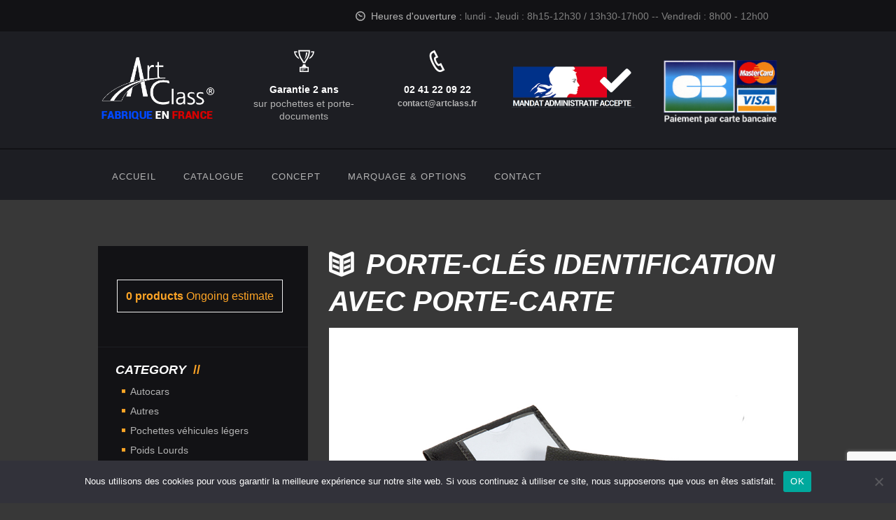

--- FILE ---
content_type: text/html; charset=UTF-8
request_url: https://www.artclass.fr/?attachment_id=34448
body_size: 29006
content:
<!DOCTYPE html>
<html lang="fr-FR" class="scheme_original">
<head>
	<meta charset="UTF-8" />
	<meta name="viewport" content="width=device-width, initial-scale=1, maximum-scale=1">
	<meta name="format-detection" content="telephone=no">

	<link rel="profile" href="https://gmpg.org/xfn/11" />
	<link rel="pingback" href="https://www.artclass.fr/xmlrpc.php" />

	<meta name='robots' content='index, follow, max-image-preview:large, max-snippet:-1, max-video-preview:-1' />
	<style>img:is([sizes="auto" i], [sizes^="auto," i]) { contain-intrinsic-size: 3000px 1500px }</style>
	
	<!-- This site is optimized with the Yoast SEO plugin v25.3 - https://yoast.com/wordpress/plugins/seo/ -->
	<title>Porte-clés identification avec porte-carte - ARTCLASS, le manufacturier français de porte-documents professionnels</title>
	<link rel="canonical" href="https://www.artclass.fr/" />
	<meta property="og:locale" content="fr_FR" />
	<meta property="og:type" content="article" />
	<meta property="og:title" content="Porte-clés identification avec porte-carte - ARTCLASS, le manufacturier français de porte-documents professionnels" />
	<meta property="og:description" content="Porte-clés identification avec porte-carte" />
	<meta property="og:url" content="https://www.artclass.fr/" />
	<meta property="og:site_name" content="ARTCLASS, le manufacturier français de porte-documents professionnels" />
	<meta property="article:modified_time" content="2015-12-08T11:49:37+00:00" />
	<meta property="og:image" content="https://www.artclass.fr" />
	<meta property="og:image:width" content="899" />
	<meta property="og:image:height" content="665" />
	<meta property="og:image:type" content="image/jpeg" />
	<meta name="twitter:card" content="summary_large_image" />
	<script type="application/ld+json" class="yoast-schema-graph">{"@context":"https://schema.org","@graph":[{"@type":"WebPage","@id":"https://www.artclass.fr/","url":"https://www.artclass.fr/","name":"Porte-clés identification avec porte-carte - ARTCLASS, le manufacturier français de porte-documents professionnels","isPartOf":{"@id":"https://www.artclass.fr/#website"},"primaryImageOfPage":{"@id":"https://www.artclass.fr/#primaryimage"},"image":{"@id":"https://www.artclass.fr/#primaryimage"},"thumbnailUrl":"https://www.artclass.fr/wp-content/uploads/2015/08/Porte-clés-porte-carte-site.jpg","datePublished":"2015-10-20T12:09:44+00:00","dateModified":"2015-12-08T11:49:37+00:00","breadcrumb":{"@id":"https://www.artclass.fr/#breadcrumb"},"inLanguage":"fr-FR","potentialAction":[{"@type":"ReadAction","target":["https://www.artclass.fr/"]}]},{"@type":"ImageObject","inLanguage":"fr-FR","@id":"https://www.artclass.fr/#primaryimage","url":"https://www.artclass.fr/wp-content/uploads/2015/08/Porte-clés-porte-carte-site.jpg","contentUrl":"https://www.artclass.fr/wp-content/uploads/2015/08/Porte-clés-porte-carte-site.jpg","width":899,"height":665,"caption":"Porte-clés identification avec porte-carte"},{"@type":"BreadcrumbList","@id":"https://www.artclass.fr/#breadcrumb","itemListElement":[{"@type":"ListItem","position":1,"name":"Accueil","item":"https://www.artclass.fr/"},{"@type":"ListItem","position":2,"name":"Porte-clés porte-carte","item":"https://www.artclass.fr/boutique/e-autres/porte-cles-85x105-mm/"},{"@type":"ListItem","position":3,"name":"Porte-clés identification avec porte-carte"}]},{"@type":"WebSite","@id":"https://www.artclass.fr/#website","url":"https://www.artclass.fr/","name":"ARTCLASS, le manufacturier français de porte-documents professionnels","description":"","potentialAction":[{"@type":"SearchAction","target":{"@type":"EntryPoint","urlTemplate":"https://www.artclass.fr/?s={search_term_string}"},"query-input":{"@type":"PropertyValueSpecification","valueRequired":true,"valueName":"search_term_string"}}],"inLanguage":"fr-FR"}]}</script>
	<!-- / Yoast SEO plugin. -->


<link rel='dns-prefetch' href='//fonts.googleapis.com' />
<link rel='dns-prefetch' href='//www.googletagmanager.com' />
<link rel="alternate" type="application/rss+xml" title="ARTCLASS, le manufacturier français de porte-documents professionnels &raquo; Flux" href="https://www.artclass.fr/feed/" />
<link rel="alternate" type="application/rss+xml" title="ARTCLASS, le manufacturier français de porte-documents professionnels &raquo; Flux des commentaires" href="https://www.artclass.fr/comments/feed/" />
<link rel="alternate" type="application/rss+xml" title="ARTCLASS, le manufacturier français de porte-documents professionnels &raquo; Porte-clés identification avec porte-carte Flux des commentaires" href="https://www.artclass.fr/?attachment_id=34448/feed/" />
<script type="text/javascript">
/* <![CDATA[ */
window._wpemojiSettings = {"baseUrl":"https:\/\/s.w.org\/images\/core\/emoji\/15.0.3\/72x72\/","ext":".png","svgUrl":"https:\/\/s.w.org\/images\/core\/emoji\/15.0.3\/svg\/","svgExt":".svg","source":{"concatemoji":"https:\/\/www.artclass.fr\/wp-includes\/js\/wp-emoji-release.min.js?ver=6.7.2"}};
/*! This file is auto-generated */
!function(i,n){var o,s,e;function c(e){try{var t={supportTests:e,timestamp:(new Date).valueOf()};sessionStorage.setItem(o,JSON.stringify(t))}catch(e){}}function p(e,t,n){e.clearRect(0,0,e.canvas.width,e.canvas.height),e.fillText(t,0,0);var t=new Uint32Array(e.getImageData(0,0,e.canvas.width,e.canvas.height).data),r=(e.clearRect(0,0,e.canvas.width,e.canvas.height),e.fillText(n,0,0),new Uint32Array(e.getImageData(0,0,e.canvas.width,e.canvas.height).data));return t.every(function(e,t){return e===r[t]})}function u(e,t,n){switch(t){case"flag":return n(e,"\ud83c\udff3\ufe0f\u200d\u26a7\ufe0f","\ud83c\udff3\ufe0f\u200b\u26a7\ufe0f")?!1:!n(e,"\ud83c\uddfa\ud83c\uddf3","\ud83c\uddfa\u200b\ud83c\uddf3")&&!n(e,"\ud83c\udff4\udb40\udc67\udb40\udc62\udb40\udc65\udb40\udc6e\udb40\udc67\udb40\udc7f","\ud83c\udff4\u200b\udb40\udc67\u200b\udb40\udc62\u200b\udb40\udc65\u200b\udb40\udc6e\u200b\udb40\udc67\u200b\udb40\udc7f");case"emoji":return!n(e,"\ud83d\udc26\u200d\u2b1b","\ud83d\udc26\u200b\u2b1b")}return!1}function f(e,t,n){var r="undefined"!=typeof WorkerGlobalScope&&self instanceof WorkerGlobalScope?new OffscreenCanvas(300,150):i.createElement("canvas"),a=r.getContext("2d",{willReadFrequently:!0}),o=(a.textBaseline="top",a.font="600 32px Arial",{});return e.forEach(function(e){o[e]=t(a,e,n)}),o}function t(e){var t=i.createElement("script");t.src=e,t.defer=!0,i.head.appendChild(t)}"undefined"!=typeof Promise&&(o="wpEmojiSettingsSupports",s=["flag","emoji"],n.supports={everything:!0,everythingExceptFlag:!0},e=new Promise(function(e){i.addEventListener("DOMContentLoaded",e,{once:!0})}),new Promise(function(t){var n=function(){try{var e=JSON.parse(sessionStorage.getItem(o));if("object"==typeof e&&"number"==typeof e.timestamp&&(new Date).valueOf()<e.timestamp+604800&&"object"==typeof e.supportTests)return e.supportTests}catch(e){}return null}();if(!n){if("undefined"!=typeof Worker&&"undefined"!=typeof OffscreenCanvas&&"undefined"!=typeof URL&&URL.createObjectURL&&"undefined"!=typeof Blob)try{var e="postMessage("+f.toString()+"("+[JSON.stringify(s),u.toString(),p.toString()].join(",")+"));",r=new Blob([e],{type:"text/javascript"}),a=new Worker(URL.createObjectURL(r),{name:"wpTestEmojiSupports"});return void(a.onmessage=function(e){c(n=e.data),a.terminate(),t(n)})}catch(e){}c(n=f(s,u,p))}t(n)}).then(function(e){for(var t in e)n.supports[t]=e[t],n.supports.everything=n.supports.everything&&n.supports[t],"flag"!==t&&(n.supports.everythingExceptFlag=n.supports.everythingExceptFlag&&n.supports[t]);n.supports.everythingExceptFlag=n.supports.everythingExceptFlag&&!n.supports.flag,n.DOMReady=!1,n.readyCallback=function(){n.DOMReady=!0}}).then(function(){return e}).then(function(){var e;n.supports.everything||(n.readyCallback(),(e=n.source||{}).concatemoji?t(e.concatemoji):e.wpemoji&&e.twemoji&&(t(e.twemoji),t(e.wpemoji)))}))}((window,document),window._wpemojiSettings);
/* ]]> */
</script>
<style id='wp-emoji-styles-inline-css' type='text/css'>

	img.wp-smiley, img.emoji {
		display: inline !important;
		border: none !important;
		box-shadow: none !important;
		height: 1em !important;
		width: 1em !important;
		margin: 0 0.07em !important;
		vertical-align: -0.1em !important;
		background: none !important;
		padding: 0 !important;
	}
</style>
<link rel='stylesheet' id='wp-block-library-css' href='https://www.artclass.fr/wp-includes/css/dist/block-library/style.min.css?ver=6.7.2' type='text/css' media='all' />
<link rel='stylesheet' id='woocommerce-add-to-cart-form-style-css' href='https://www.artclass.fr/wp-content/plugins/woocommerce/assets/client/blocks/woocommerce/add-to-cart-form-style.css?ver=6.7.2' type='text/css' media='all' />
<style id='woocommerce-product-button-style-inline-css' type='text/css'>
.wp-block-button.wc-block-components-product-button{align-items:center;display:flex;flex-direction:column;gap:12px;justify-content:center;white-space:normal;word-break:break-word}.wp-block-button.wc-block-components-product-button.is-style-outline .wp-block-button__link{border:2px solid}.wp-block-button.wc-block-components-product-button.is-style-outline .wp-block-button__link:not(.has-text-color){color:currentColor}.wp-block-button.wc-block-components-product-button.is-style-outline .wp-block-button__link:not(.has-background){background-color:transparent;background-image:none}.wp-block-button.wc-block-components-product-button.has-custom-width .wp-block-button__link{box-sizing:border-box}.wp-block-button.wc-block-components-product-button.wp-block-button__width-25 .wp-block-button__link{width:25%}.wp-block-button.wc-block-components-product-button.wp-block-button__width-50 .wp-block-button__link{width:50%}.wp-block-button.wc-block-components-product-button.wp-block-button__width-75 .wp-block-button__link{width:75%}.wp-block-button.wc-block-components-product-button.wp-block-button__width-100 .wp-block-button__link{width:100%}.wp-block-button.wc-block-components-product-button .wp-block-button__link{display:inline-flex;font-size:1em;justify-content:center;text-align:center;white-space:normal;width:auto;word-break:break-word}.wp-block-button.wc-block-components-product-button a[hidden]{display:none}@keyframes slideOut{0%{transform:translateY(0)}to{transform:translateY(-100%)}}@keyframes slideIn{0%{opacity:0;transform:translateY(90%)}to{opacity:1;transform:translate(0)}}.wp-block-button.wc-block-components-product-button.align-left{align-items:flex-start}.wp-block-button.wc-block-components-product-button.align-right{align-items:flex-end}.wp-block-button.wc-block-components-product-button .wc-block-components-product-button__button{align-items:center;border-style:none;display:inline-flex;justify-content:center;line-height:inherit;overflow:hidden;white-space:normal;word-break:break-word}.wp-block-button.wc-block-components-product-button .wc-block-components-product-button__button span.wc-block-slide-out{animation:slideOut .1s linear 1 normal forwards}.wp-block-button.wc-block-components-product-button .wc-block-components-product-button__button span.wc-block-slide-in{animation:slideIn .1s linear 1 normal}.wp-block-button.wc-block-components-product-button .wc-block-components-product-button__button--placeholder{background-color:currentColor!important;border:0!important;border-radius:.25rem;box-shadow:none;color:currentColor!important;display:block;line-height:1;max-width:100%!important;min-height:3em;min-width:8em;opacity:.15;outline:0!important;overflow:hidden!important;pointer-events:none;position:relative!important;width:100%;z-index:1}.wp-block-button.wc-block-components-product-button .wc-block-components-product-button__button--placeholder>*{visibility:hidden}.wp-block-button.wc-block-components-product-button .wc-block-components-product-button__button--placeholder:after{animation:loading__animation 1.5s ease-in-out infinite;background-image:linear-gradient(90deg,currentColor,hsla(0,0%,96%,.302),currentColor);background-repeat:no-repeat;content:" ";display:block;height:100%;left:0;position:absolute;right:0;top:0;transform:translateX(-100%)}@keyframes loading__animation{to{transform:translateX(100%)}}@media screen and (prefers-reduced-motion:reduce){.wp-block-button.wc-block-components-product-button .wc-block-components-product-button__button--placeholder{animation:none}}.wc-block-all-products .wp-block-button.wc-block-components-product-button{margin-bottom:12px}.theme-twentytwentyone .editor-styles-wrapper .wc-block-components-product-button .wp-block-button__link{background-color:var(--button--color-background);border-color:var(--button--color-background);color:var(--button--color-text)}

</style>
<style id='woocommerce-product-collection-style-inline-css' type='text/css'>
.wp-block-woocommerce-product-collection .wc-block-components-product-stock-indicator{text-align:center}.wc-block-components-notice-banner .wc-block-components-button.wc-block-components-notice-banner__dismiss[hidden]{display:none}

</style>
<style id='woocommerce-product-filters-style-inline-css' type='text/css'>
:where(.wc-block-product-filters){--top-padding:var(--wp-admin--admin-bar--height);display:inline-flex}@media(max-width:782px){:where(.wc-block-product-filters){--top-padding:var(--adminbar-mobile-padding,0)}}:where(.wc-block-product-filters) .wc-block-product-filters__close-overlay,:where(.wc-block-product-filters) .wc-block-product-filters__open-overlay{align-items:center;background:transparent;border:transparent;color:inherit;display:flex;font-size:.875em;padding:0}:where(.wc-block-product-filters) .wc-block-product-filters__close-overlay svg,:where(.wc-block-product-filters) .wc-block-product-filters__open-overlay svg{fill:currentColor}:where(.wc-block-product-filters) .wc-block-product-filters__close-overlay span,:where(.wc-block-product-filters) .wc-block-product-filters__open-overlay span{padding:0 5px}:where(.wc-block-product-filters) .wc-block-product-filters__open-overlay svg{height:var(--wc-product-filters-overlay-icon-size,1.5em);width:var(--wc-product-filters-overlay-icon-size,1.5em)}:where(.wc-block-product-filters) .wc-block-product-filters__overlay{background-color:transparent;inset:0;pointer-events:none;position:fixed;top:var(--top-padding);transition:background-color .5s;z-index:9999}:where(.wc-block-product-filters) .wc-block-product-filters__overlay-wrapper{height:100%;position:relative;width:100%}:where(.wc-block-product-filters) .wc-block-product-filters__overlay-dialog{background-color:var(--wc-product-filters-overlay-background-color,var(--wc-product-filters-background-color,var(--wp--preset--color--base,#fff)));color:var(--wc-product-filters-overlay-text-color,var(--wc-product-filters-text-color,var(--wp--preset--color--base,#111)));display:flex!important;flex-direction:column;gap:var(--wp--preset--spacing--40);inset:0;max-height:100%;position:absolute;transform:translateY(100vh);transition:none}:where(.wc-block-product-filters) .wc-block-product-filters__overlay-header{display:flex;flex-flow:row-reverse;padding:var(--wp--preset--spacing--30) var(--wp--preset--spacing--40) 0}:where(.wc-block-product-filters) .wc-block-product-filters__overlay-content{display:flex;flex-direction:column;flex-grow:1;gap:var(--wc-product-filter-block-spacing,var(--wp--style--block-gap,1.2rem));overflow-y:scroll;padding:0 var(--wp--preset--spacing--40)}:where(.wc-block-product-filters) .wc-block-product-filters__overlay-content>:first-child{margin-top:0}:where(.wc-block-product-filters) .wc-block-product-filters__overlay-footer{box-shadow:0 -4px 8px 0 rgba(0,0,0,.102);padding:var(--wp--preset--spacing--30) var(--wp--preset--spacing--40)}:where(.wc-block-product-filters) .wc-block-product-filters__apply{width:100%}:where(.wc-block-product-filters).is-overlay-opened .wc-block-product-filters__overlay{background-color:rgba(95,95,95,.35);pointer-events:auto;z-index:9999}:where(.wc-block-product-filters).is-overlay-opened .wc-block-product-filters__overlay-dialog{color:var(--wc-product-filters-overlay-color,inherit);transform:translateY(0);transition:transform .5s}@media(min-width:601px){:where(.wc-block-product-filters),:where(.wc-block-product-filters).is-overlay-opened{display:flex}:where(.wc-block-product-filters) .wc-block-product-filters__open-overlay,:where(.wc-block-product-filters) .wc-block-product-filters__overlay-footer,:where(.wc-block-product-filters) .wc-block-product-filters__overlay-header,:where(.wc-block-product-filters).is-overlay-opened .wc-block-product-filters__open-overlay,:where(.wc-block-product-filters).is-overlay-opened .wc-block-product-filters__overlay-footer,:where(.wc-block-product-filters).is-overlay-opened .wc-block-product-filters__overlay-header{display:none}:where(.wc-block-product-filters) .wc-block-product-filters__overlay,:where(.wc-block-product-filters).is-overlay-opened .wc-block-product-filters__overlay{background:inherit;color:inherit;inset:0;pointer-events:auto;position:relative;transition:none}:where(.wc-block-product-filters) .wc-block-product-filters__overlay-wrapper,:where(.wc-block-product-filters).is-overlay-opened .wc-block-product-filters__overlay-wrapper{background:inherit;color:inherit;height:auto;width:auto}:where(.wc-block-product-filters) .wc-block-product-filters__overlay-dialog,:where(.wc-block-product-filters).is-overlay-opened .wc-block-product-filters__overlay-dialog{background:inherit;color:inherit;position:relative;transform:none}:where(.wc-block-product-filters) .wc-block-product-filters__overlay-content,:where(.wc-block-product-filters).is-overlay-opened .wc-block-product-filters__overlay-content{background:inherit;color:inherit;flex-grow:1;overflow:visible;padding:0}}@media(max-width:600px){:where(.wc-block-product-filters) .wc-block-product-filters__overlay-content .wp-block-group{display:block}:where(.wc-block-product-filters) .wc-block-product-filters__overlay-content .wp-block-group>div{margin:20px 0}}.wc-block-product-filter--hidden{display:none}

</style>
<link rel='stylesheet' id='woocommerce-product-filter-price-slider-style-css' href='https://www.artclass.fr/wp-content/plugins/woocommerce/assets/client/blocks/woocommerce/product-filter-price-slider-style.css?ver=6.7.2' type='text/css' media='all' />
<style id='woocommerce-product-filter-removable-chips-style-inline-css' type='text/css'>
.wc-block-product-filter-removable-chips.is-vertical .wc-block-product-filter-removable-chips__items{flex-direction:column}.wc-block-product-filter-removable-chips.is-content-justification-center .wc-block-product-filter-removable-chips__items{justify-content:center}.wc-block-product-filter-removable-chips.is-content-justification-right .wc-block-product-filter-removable-chips__items{justify-content:flex-end}.wc-block-product-filter-removable-chips.is-content-justification-space-between .wc-block-product-filter-removable-chips__items{justify-content:space-between}.wc-block-product-filter-removable-chips.is-horizontal .wc-block-product-filter-removable-chips__items{width:100%}.wc-block-product-filter-removable-chips__items{color:var(--wc-product-filter-removable-chips-text,currentColor);display:inline-flex;flex-wrap:wrap;gap:4px;list-style:none;margin:0;padding:0}.wc-block-product-filter-removable-chips__items .wc-block-product-filter-removable-chips__item{align-items:center;appearance:none;background:var(--wc-product-filter-removable-chips-background,transparent);border:1px solid var(--wc-product-filter-removable-chips-border,color-mix(in srgb,currentColor 20%,transparent));border-radius:2px;display:flex;font-size:.875em;gap:8px;justify-content:space-between;padding:.25em .75em}.wc-block-product-filter-removable-chips__items .wc-block-product-filter-removable-chips__item .wc-block-product-filter-removable-chips__remove{align-items:center;background-color:transparent;border:none;color:var(--wc-product-filter-removable-chips-text,currentColor);cursor:pointer;display:flex;margin:0;padding:0}.wc-block-product-filter-removable-chips__items .wc-block-product-filter-removable-chips__item .wc-block-product-filter-removable-chips__remove .wc-block-product-filter-removable-chips__remove-icon{fill:currentColor}

</style>
<style id='woocommerce-product-filter-checkbox-list-style-inline-css' type='text/css'>
.wc-block-product-filter-checkbox-list__list{list-style:none outside;margin:0;padding:0}.wc-block-product-filter-checkbox-list__label{align-items:center;display:inline-flex;gap:.625em}.wc-block-product-filter-checkbox-list__item .wc-block-product-filter-checkbox-list__label{margin-bottom:0}:where(.wc-block-product-filter-checkbox-list__input-wrapper){display:block;position:relative}.wc-block-product-filter-checkbox-list__input-wrapper:before{background:currentColor;border-radius:2px;content:"";height:1em;left:0;opacity:.1;pointer-events:none;position:absolute;top:0;width:1em}.has-option-element-color .wc-block-product-filter-checkbox-list__input-wrapper:before{display:none}input[type=checkbox].wc-block-product-filter-checkbox-list__input{appearance:none;background:var(--wc-product-filter-checkbox-list-option-element,transparent);border:1px solid var(--wc-product-filter-checkbox-list-option-element-border,transparent);border-radius:2px;color:inherit;cursor:pointer;display:block;font-size:inherit;height:1em;margin:0;width:1em}input[type=checkbox].wc-block-product-filter-checkbox-list__input:focus{outline-color:var(--wc-product-filter-checkbox-list-option-element-border,currentColor);outline-width:1px}svg.wc-block-product-filter-checkbox-list__mark{box-sizing:border-box;color:var(--wc-product-filter-checkbox-list-option-element-selected,currentColor);display:none;height:1em;left:0;padding:.2em;position:absolute;top:0;width:1em}input[type=checkbox].wc-block-product-filter-checkbox-list__input:checked:after,input[type=checkbox].wc-block-product-filter-checkbox-list__input:checked:before{content:none}input[type=checkbox].wc-block-product-filter-checkbox-list__input:checked+.wc-block-product-filter-checkbox-list__mark{display:block;pointer-events:none}:where(.wc-block-product-filter-checkbox-list__text-wrapper){align-items:center;display:inline-flex;font-size:.875em;gap:4px}.wc-block-product-filter-checkbox-list__show-more{appearance:none;background:transparent;border:none;font-family:inherit;padding:0;text-decoration:underline}

</style>
<style id='woocommerce-product-filter-chips-style-inline-css' type='text/css'>
:where(.wc-block-product-filter-chips__items){display:flex;flex-wrap:wrap;gap:4px}.wc-block-product-filter-chips__item{appearance:none;background:transparent;border:1px solid color-mix(in srgb,currentColor 20%,transparent);border-radius:2px;color:var(--wc-product-filter-chips-text,currentColor);cursor:pointer;font-family:inherit;font-size:.875em;padding:4px 8px}.has-chip-text-color .wc-block-product-filter-chips__item{color:var(--wc-product-filter-chips-text)}.has-chip-background-color .wc-block-product-filter-chips__item{background:var(--wc-product-filter-chips-background)}.has-chip-border-color .wc-block-product-filter-chips__item{border-color:var(--wc-product-filter-chips-border)}.wc-block-product-filter-chips__item[aria-checked=true]{background:currentColor}.has-selected-chip-text-color .wc-block-product-filter-chips__item[aria-checked=true]{color:var(--wc-product-filter-chips-selected-text)}.has-selected-chip-background-color .wc-block-product-filter-chips__item[aria-checked=true]{background:var(--wc-product-filter-chips-selected-background)}.has-selected-chip-border-color .wc-block-product-filter-chips__item[aria-checked=true]{border-color:var(--wc-product-filter-chips-selected-border)}:where(.wc-block-product-filter-chips__label){align-items:center;display:inline-flex;gap:4px}.wc-block-product-filter-chips:not(.has-selected-chip-text-color) .wc-block-product-filter-chips__item[aria-checked=true]>.wc-block-product-filter-chips__label{filter:invert(100%)}.wc-block-product-filter-chips__show-more{appearance:none;background:transparent;border:none;font-family:inherit;padding:0;text-decoration:underline}

</style>
<link rel='stylesheet' id='woocommerce-product-gallery-style-css' href='https://www.artclass.fr/wp-content/plugins/woocommerce/assets/client/blocks/woocommerce/product-gallery-style.css?ver=6.7.2' type='text/css' media='all' />
<style id='woocommerce-product-template-style-inline-css' type='text/css'>
.wc-block-product-template{list-style:none;margin-bottom:0;margin-top:0;max-width:100%;padding:0}.wc-block-product-template.wc-block-product-template{background:none}.wc-block-product-template.is-flex-container{display:flex;flex-direction:row;flex-wrap:wrap;gap:1.25em}.wc-block-product-template.is-flex-container>li{list-style:none;margin:0;width:100%}@media(min-width:600px){.wc-block-product-template.is-flex-container.is-flex-container.columns-2>li{width:calc(50% - .625em)}.wc-block-product-template.is-flex-container.is-flex-container.columns-3>li{width:calc(33.33333% - .83333em)}.wc-block-product-template.is-flex-container.is-flex-container.columns-4>li{width:calc(25% - .9375em)}.wc-block-product-template.is-flex-container.is-flex-container.columns-5>li{width:calc(20% - 1em)}.wc-block-product-template.is-flex-container.is-flex-container.columns-6>li{width:calc(16.66667% - 1.04167em)}}.wc-block-product-template__responsive{grid-gap:1.25em;display:grid}.wc-block-product-template__responsive.columns-2{grid-template-columns:repeat(auto-fill,minmax(max(150px,calc(50% - .625em)),1fr))}.wc-block-product-template__responsive.columns-3{grid-template-columns:repeat(auto-fill,minmax(max(150px,calc(33.33333% - .83333em)),1fr))}.wc-block-product-template__responsive.columns-4{grid-template-columns:repeat(auto-fill,minmax(max(150px,calc(25% - .9375em)),1fr))}.wc-block-product-template__responsive.columns-5{grid-template-columns:repeat(auto-fill,minmax(max(150px,calc(20% - 1em)),1fr))}.wc-block-product-template__responsive.columns-6{grid-template-columns:repeat(auto-fill,minmax(max(150px,calc(16.66667% - 1.04167em)),1fr))}.wc-block-product-template__responsive>li{margin-block-start:0}:where(.wc-block-product-template .wc-block-product)>:not(:last-child){margin-bottom:.75rem;margin-top:0}.is-product-collection-layout-list .wc-block-product:not(:last-child){margin-bottom:1.2rem}

</style>
<style id='classic-theme-styles-inline-css' type='text/css'>
/*! This file is auto-generated */
.wp-block-button__link{color:#fff;background-color:#32373c;border-radius:9999px;box-shadow:none;text-decoration:none;padding:calc(.667em + 2px) calc(1.333em + 2px);font-size:1.125em}.wp-block-file__button{background:#32373c;color:#fff;text-decoration:none}
</style>
<style id='global-styles-inline-css' type='text/css'>
:root{--wp--preset--aspect-ratio--square: 1;--wp--preset--aspect-ratio--4-3: 4/3;--wp--preset--aspect-ratio--3-4: 3/4;--wp--preset--aspect-ratio--3-2: 3/2;--wp--preset--aspect-ratio--2-3: 2/3;--wp--preset--aspect-ratio--16-9: 16/9;--wp--preset--aspect-ratio--9-16: 9/16;--wp--preset--color--black: #000000;--wp--preset--color--cyan-bluish-gray: #abb8c3;--wp--preset--color--white: #ffffff;--wp--preset--color--pale-pink: #f78da7;--wp--preset--color--vivid-red: #cf2e2e;--wp--preset--color--luminous-vivid-orange: #ff6900;--wp--preset--color--luminous-vivid-amber: #fcb900;--wp--preset--color--light-green-cyan: #7bdcb5;--wp--preset--color--vivid-green-cyan: #00d084;--wp--preset--color--pale-cyan-blue: #8ed1fc;--wp--preset--color--vivid-cyan-blue: #0693e3;--wp--preset--color--vivid-purple: #9b51e0;--wp--preset--gradient--vivid-cyan-blue-to-vivid-purple: linear-gradient(135deg,rgba(6,147,227,1) 0%,rgb(155,81,224) 100%);--wp--preset--gradient--light-green-cyan-to-vivid-green-cyan: linear-gradient(135deg,rgb(122,220,180) 0%,rgb(0,208,130) 100%);--wp--preset--gradient--luminous-vivid-amber-to-luminous-vivid-orange: linear-gradient(135deg,rgba(252,185,0,1) 0%,rgba(255,105,0,1) 100%);--wp--preset--gradient--luminous-vivid-orange-to-vivid-red: linear-gradient(135deg,rgba(255,105,0,1) 0%,rgb(207,46,46) 100%);--wp--preset--gradient--very-light-gray-to-cyan-bluish-gray: linear-gradient(135deg,rgb(238,238,238) 0%,rgb(169,184,195) 100%);--wp--preset--gradient--cool-to-warm-spectrum: linear-gradient(135deg,rgb(74,234,220) 0%,rgb(151,120,209) 20%,rgb(207,42,186) 40%,rgb(238,44,130) 60%,rgb(251,105,98) 80%,rgb(254,248,76) 100%);--wp--preset--gradient--blush-light-purple: linear-gradient(135deg,rgb(255,206,236) 0%,rgb(152,150,240) 100%);--wp--preset--gradient--blush-bordeaux: linear-gradient(135deg,rgb(254,205,165) 0%,rgb(254,45,45) 50%,rgb(107,0,62) 100%);--wp--preset--gradient--luminous-dusk: linear-gradient(135deg,rgb(255,203,112) 0%,rgb(199,81,192) 50%,rgb(65,88,208) 100%);--wp--preset--gradient--pale-ocean: linear-gradient(135deg,rgb(255,245,203) 0%,rgb(182,227,212) 50%,rgb(51,167,181) 100%);--wp--preset--gradient--electric-grass: linear-gradient(135deg,rgb(202,248,128) 0%,rgb(113,206,126) 100%);--wp--preset--gradient--midnight: linear-gradient(135deg,rgb(2,3,129) 0%,rgb(40,116,252) 100%);--wp--preset--font-size--small: 13px;--wp--preset--font-size--medium: 20px;--wp--preset--font-size--large: 36px;--wp--preset--font-size--x-large: 42px;--wp--preset--spacing--20: 0.44rem;--wp--preset--spacing--30: 0.67rem;--wp--preset--spacing--40: 1rem;--wp--preset--spacing--50: 1.5rem;--wp--preset--spacing--60: 2.25rem;--wp--preset--spacing--70: 3.38rem;--wp--preset--spacing--80: 5.06rem;--wp--preset--shadow--natural: 6px 6px 9px rgba(0, 0, 0, 0.2);--wp--preset--shadow--deep: 12px 12px 50px rgba(0, 0, 0, 0.4);--wp--preset--shadow--sharp: 6px 6px 0px rgba(0, 0, 0, 0.2);--wp--preset--shadow--outlined: 6px 6px 0px -3px rgba(255, 255, 255, 1), 6px 6px rgba(0, 0, 0, 1);--wp--preset--shadow--crisp: 6px 6px 0px rgba(0, 0, 0, 1);}:where(.is-layout-flex){gap: 0.5em;}:where(.is-layout-grid){gap: 0.5em;}body .is-layout-flex{display: flex;}.is-layout-flex{flex-wrap: wrap;align-items: center;}.is-layout-flex > :is(*, div){margin: 0;}body .is-layout-grid{display: grid;}.is-layout-grid > :is(*, div){margin: 0;}:where(.wp-block-columns.is-layout-flex){gap: 2em;}:where(.wp-block-columns.is-layout-grid){gap: 2em;}:where(.wp-block-post-template.is-layout-flex){gap: 1.25em;}:where(.wp-block-post-template.is-layout-grid){gap: 1.25em;}.has-black-color{color: var(--wp--preset--color--black) !important;}.has-cyan-bluish-gray-color{color: var(--wp--preset--color--cyan-bluish-gray) !important;}.has-white-color{color: var(--wp--preset--color--white) !important;}.has-pale-pink-color{color: var(--wp--preset--color--pale-pink) !important;}.has-vivid-red-color{color: var(--wp--preset--color--vivid-red) !important;}.has-luminous-vivid-orange-color{color: var(--wp--preset--color--luminous-vivid-orange) !important;}.has-luminous-vivid-amber-color{color: var(--wp--preset--color--luminous-vivid-amber) !important;}.has-light-green-cyan-color{color: var(--wp--preset--color--light-green-cyan) !important;}.has-vivid-green-cyan-color{color: var(--wp--preset--color--vivid-green-cyan) !important;}.has-pale-cyan-blue-color{color: var(--wp--preset--color--pale-cyan-blue) !important;}.has-vivid-cyan-blue-color{color: var(--wp--preset--color--vivid-cyan-blue) !important;}.has-vivid-purple-color{color: var(--wp--preset--color--vivid-purple) !important;}.has-black-background-color{background-color: var(--wp--preset--color--black) !important;}.has-cyan-bluish-gray-background-color{background-color: var(--wp--preset--color--cyan-bluish-gray) !important;}.has-white-background-color{background-color: var(--wp--preset--color--white) !important;}.has-pale-pink-background-color{background-color: var(--wp--preset--color--pale-pink) !important;}.has-vivid-red-background-color{background-color: var(--wp--preset--color--vivid-red) !important;}.has-luminous-vivid-orange-background-color{background-color: var(--wp--preset--color--luminous-vivid-orange) !important;}.has-luminous-vivid-amber-background-color{background-color: var(--wp--preset--color--luminous-vivid-amber) !important;}.has-light-green-cyan-background-color{background-color: var(--wp--preset--color--light-green-cyan) !important;}.has-vivid-green-cyan-background-color{background-color: var(--wp--preset--color--vivid-green-cyan) !important;}.has-pale-cyan-blue-background-color{background-color: var(--wp--preset--color--pale-cyan-blue) !important;}.has-vivid-cyan-blue-background-color{background-color: var(--wp--preset--color--vivid-cyan-blue) !important;}.has-vivid-purple-background-color{background-color: var(--wp--preset--color--vivid-purple) !important;}.has-black-border-color{border-color: var(--wp--preset--color--black) !important;}.has-cyan-bluish-gray-border-color{border-color: var(--wp--preset--color--cyan-bluish-gray) !important;}.has-white-border-color{border-color: var(--wp--preset--color--white) !important;}.has-pale-pink-border-color{border-color: var(--wp--preset--color--pale-pink) !important;}.has-vivid-red-border-color{border-color: var(--wp--preset--color--vivid-red) !important;}.has-luminous-vivid-orange-border-color{border-color: var(--wp--preset--color--luminous-vivid-orange) !important;}.has-luminous-vivid-amber-border-color{border-color: var(--wp--preset--color--luminous-vivid-amber) !important;}.has-light-green-cyan-border-color{border-color: var(--wp--preset--color--light-green-cyan) !important;}.has-vivid-green-cyan-border-color{border-color: var(--wp--preset--color--vivid-green-cyan) !important;}.has-pale-cyan-blue-border-color{border-color: var(--wp--preset--color--pale-cyan-blue) !important;}.has-vivid-cyan-blue-border-color{border-color: var(--wp--preset--color--vivid-cyan-blue) !important;}.has-vivid-purple-border-color{border-color: var(--wp--preset--color--vivid-purple) !important;}.has-vivid-cyan-blue-to-vivid-purple-gradient-background{background: var(--wp--preset--gradient--vivid-cyan-blue-to-vivid-purple) !important;}.has-light-green-cyan-to-vivid-green-cyan-gradient-background{background: var(--wp--preset--gradient--light-green-cyan-to-vivid-green-cyan) !important;}.has-luminous-vivid-amber-to-luminous-vivid-orange-gradient-background{background: var(--wp--preset--gradient--luminous-vivid-amber-to-luminous-vivid-orange) !important;}.has-luminous-vivid-orange-to-vivid-red-gradient-background{background: var(--wp--preset--gradient--luminous-vivid-orange-to-vivid-red) !important;}.has-very-light-gray-to-cyan-bluish-gray-gradient-background{background: var(--wp--preset--gradient--very-light-gray-to-cyan-bluish-gray) !important;}.has-cool-to-warm-spectrum-gradient-background{background: var(--wp--preset--gradient--cool-to-warm-spectrum) !important;}.has-blush-light-purple-gradient-background{background: var(--wp--preset--gradient--blush-light-purple) !important;}.has-blush-bordeaux-gradient-background{background: var(--wp--preset--gradient--blush-bordeaux) !important;}.has-luminous-dusk-gradient-background{background: var(--wp--preset--gradient--luminous-dusk) !important;}.has-pale-ocean-gradient-background{background: var(--wp--preset--gradient--pale-ocean) !important;}.has-electric-grass-gradient-background{background: var(--wp--preset--gradient--electric-grass) !important;}.has-midnight-gradient-background{background: var(--wp--preset--gradient--midnight) !important;}.has-small-font-size{font-size: var(--wp--preset--font-size--small) !important;}.has-medium-font-size{font-size: var(--wp--preset--font-size--medium) !important;}.has-large-font-size{font-size: var(--wp--preset--font-size--large) !important;}.has-x-large-font-size{font-size: var(--wp--preset--font-size--x-large) !important;}
:where(.wp-block-post-template.is-layout-flex){gap: 1.25em;}:where(.wp-block-post-template.is-layout-grid){gap: 1.25em;}
:where(.wp-block-columns.is-layout-flex){gap: 2em;}:where(.wp-block-columns.is-layout-grid){gap: 2em;}
:root :where(.wp-block-pullquote){font-size: 1.5em;line-height: 1.6;}
</style>
<link rel='stylesheet' id='contact-form-7-css' href='https://www.artclass.fr/wp-content/plugins/contact-form-7/includes/css/styles.css?ver=6.0.6' type='text/css' media='all' />
<link rel='stylesheet' id='cookie-notice-front-css' href='https://www.artclass.fr/wp-content/plugins/cookie-notice/css/front.min.css?ver=2.5.6' type='text/css' media='all' />
<link rel='stylesheet' id='rs-plugin-settings-css' href='https://www.artclass.fr/wp-content/plugins/revslider/rs-plugin/css/settings.css?ver=4.6.5' type='text/css' media='all' />
<style id='rs-plugin-settings-inline-css' type='text/css'>
@import url(https://fonts.googleapis.com/css?family=Open+Sans:300,400,600,700);@import url(https://fonts.googleapis.com/css?family=Roboto:500,700);.tp-caption.dt_the7_large_title{color:#ffffff;text-shadow:none;font-weight:300;font-size:52px;line-height:56px;font-family:'Open Sans',sans-serif}.tp-caption.dt_the7_large_caption{color:#ffffff;text-shadow:none;font-weight:400;font-size:20px;line-height:28px;font-family:'Open Sans',sans-serif}.tp-caption.dt_the7_small_title{color:#ffffff;text-shadow:none;font-weight:300;font-size:40px;line-height:44px;font-family:'Open Sans',sans-serif}.tp-caption.dt_the7_small_caption{color:#ffffff;text-shadow:none;font-weight:400;font-size:16px;line-height:26px;font-family:'Open Sans',sans-serif}.tp-caption.dt_text_rotation_caption{font-size:30px;line-height:40px;font-weight:600;font-family:'Open Sans',sans-serif;;color:rgba(255,255,255,0.4);text-decoration:none;background-color:transparent;border-width:0px;border-color:#222222;border-style:none}.tp-caption.dt_text_rotation_large{font-size:90px;line-height:100px;font-weight:400;font-family:'Open Sans',sans-serif;;color:rgba(255,255,255,1);text-decoration:none;background-color:transparent;border-width:0px;border-color:#222222;border-style:none}.tp-caption.dt_fancy_business_title{color:#ffffff;font-weight:300;font-size:52px;line-height:56px;font-family:'Open Sans',sans-serif}.tp-caption.dt_fancy_business_caption{color:#fff; text-shadow:none; font-weight:400; font-size:22px; line-height:28px; font-family:'Open Sans',sans-serif;padding-top:6px;padding-bottom:8px;padding-right:12px;padding-left:12px;border-radius:8px; border-style:none; background-color:rgba(255,255,255,0.1)}.tp-caption.dt_happy_light_title{font-size:50px;line-height:50px;font-weight:300;font-family:'Open Sans',sans-serif;color:#212327}.tp-caption.dt_happy_bold_title{font-size:50px;line-height:50px;font-weight:700;font-family:'Open Sans',sans-serif;color:#212327}.tp-caption.dt_happy_caption{font-size:18px;line-height:26px;font-weight:400;font-family:'Open Sans',sans-serif;color:#212327}.tp-caption.dt_intro_large_title{font-size:110px;line-height:120px;font-weight:600;font-family:'Open Sans',sans-serif;color:#ffffff}.tp-caption.dt_intro_large_slogan{font-size:60px;line-height:70px;font-weight:400;font-family:'Open Sans',sans-serif;color:rgba(255,255,255,0.45)}.tp-caption.dt_intro_small_caption{font-size:18px;line-height:28px;font-weight:600;font-family:'Open Sans',sans-serif;color:rgba(255,255,255,0.50)}.tp-caption.dt_intro_small_title{font-size:64px;line-height:74px;font-weight:400;font-family:'Open Sans',sans-serif;color:#ffffff}.tp-caption.dt_shop_caption{font-size:42px;line-height:44px;font-weight:500;font-family:'Roboto',sans-serif ;color:#222222}.tp-caption.dt_shop_title{font-size:84px;line-height:84px;font-weight:700;font-family:'Roboto',sans-serif;color:#222222}.tp-caption a{color:#fcff1d;-webkit-transition:all 0.2s ease-out;-moz-transition:all 0.2s ease-out;-o-transition:all 0.2s ease-out;-ms-transition:all 0.2s ease-out}.tp-caption a:hover{color:#ff1de2}.tp-caption.dt_intro_button a{font-size:14px;line-height:24px;font-weight:600;font-family:"Open Sans";color:rgba(255,255,255,0.50);text-decoration:none;padding:12px 40px 14px 40px;background-color:transparent;border-radius:1px 1px 1px 1px;border-width:2px;border-color:rgba(255,255,255,0.4);border-style:solid;-webkit-transition:all 0.3s ease-out;-moz-transition:all 0.3s ease-out;-o-transition:all 0.3s ease-out;-ms-transition:all 0.3s ease-out}.tp-caption.dt_intro_button a:hover{font-size:14px;line-height:24px;font-weight:600;font-family:"Open Sans";color:rgba(255,255,255,1);text-decoration:none;padding:12px 40px 14px 40px;background-color:transparent;border-radius:1px 1px 1px 1px;border-width:2px;border-color:rgb(255,255,255);border-style:solid}.tp-caption.dt_shop_button a{font-size:20px;line-height:30px;font-weight:500;font-family:'Roboto',sans-serif;color:rgb(34,34,34);text-decoration:none;background-color:transparent;padding:10px 20px 12px;border-radius:4px 4px 4px 4px;border-width:3px;border-color:rgb(34,34,34);border-style:solid}.tp-caption.dt_shop_button a:hover{font-size:20px;line-height:30px;font-weight:500;font-family:'Roboto',sans-serif;color:rgb(255,255,255);text-decoration:none;background-color:rgb(34,34,34);padding:10px 20px 12px;border-radius:4px 4px 4px 4px;border-width:3px;border-color:rgb(34,34,34);border-style:solid}
</style>
<link rel='stylesheet' id='tp-open-sans-css' href='https://fonts.googleapis.com/css?family=Open+Sans%3A300%2C400%2C600%2C700%2C800&#038;ver=6.7.2' type='text/css' media='all' />
<link rel='stylesheet' id='tp-raleway-css' href='https://fonts.googleapis.com/css?family=Raleway%3A100%2C200%2C300%2C400%2C500%2C600%2C700%2C800%2C900&#038;ver=6.7.2' type='text/css' media='all' />
<link rel='stylesheet' id='tp-droid-serif-css' href='https://fonts.googleapis.com/css?family=Droid+Serif%3A400%2C700&#038;ver=6.7.2' type='text/css' media='all' />
<link rel='stylesheet' id='woocommerce-layout-css' href='https://www.artclass.fr/wp-content/plugins/woocommerce/assets/css/woocommerce-layout.css?ver=9.9.3' type='text/css' media='all' />
<link rel='stylesheet' id='woocommerce-smallscreen-css' href='https://www.artclass.fr/wp-content/plugins/woocommerce/assets/css/woocommerce-smallscreen.css?ver=9.9.3' type='text/css' media='only screen and (max-width: 768px)' />
<link rel='stylesheet' id='woocommerce-general-css' href='https://www.artclass.fr/wp-content/plugins/woocommerce/assets/css/woocommerce.css?ver=9.9.3' type='text/css' media='all' />
<style id='woocommerce-inline-inline-css' type='text/css'>
.woocommerce form .form-row .required { visibility: visible; }
</style>
<link rel='stylesheet' id='brands-styles-css' href='https://www.artclass.fr/wp-content/plugins/woocommerce/assets/css/brands.css?ver=9.9.3' type='text/css' media='all' />
<link rel='stylesheet' id='yith_ywraq_frontend-css' href='https://www.artclass.fr/wp-content/plugins/yith-woocommerce-request-a-quote-premium/assets/css/frontend.css?ver=6.7.2' type='text/css' media='all' />
<style id='yith_ywraq_frontend-inline-css' type='text/css'>
.woocommerce .add-request-quote-button.button, .woocommerce .add-request-quote-button-addons.button{
    background-color: #0066b4;
    color: #ffffff;
}
.woocommerce .add-request-quote-button.button:hover,  .woocommerce .add-request-quote-button-addons.button:hover{
    background-color: #044a80;
    color: #ffffff;
}
.woocommerce a.add-request-quote-button{
    color: #ffffff;
}

.woocommerce a.add-request-quote-button:hover{
    color: #ffffff;
}

</style>
<link rel='stylesheet' id='kingler_theme-font-google_fonts-style-css' href='https://fonts.googleapis.com/css?family=Roboto:300,300italic,400,400italic,700,700italic&#038;subset=latin,latin-ext' type='text/css' media='all' />
<link rel='stylesheet' id='kingler_theme-fontello-style-css' href='https://www.artclass.fr/wp-content/themes/kingler-theme/css/fontello/css/fontello.css' type='text/css' media='all' />
<link rel='stylesheet' id='kingler_theme-main-style-css' href='https://www.artclass.fr/wp-content/themes/kingler-theme-child/style.css' type='text/css' media='all' />
<link rel='stylesheet' id='kingler_theme-animation-style-css' href='https://www.artclass.fr/wp-content/themes/kingler-theme/fw/css/core.animation.css' type='text/css' media='all' />
<link rel='stylesheet' id='kingler_theme-shortcodes-style-css' href='https://www.artclass.fr/wp-content/themes/kingler-theme/shortcodes/theme.shortcodes.css' type='text/css' media='all' />
<link rel='stylesheet' id='kingler_theme-skin-style-css' href='https://www.artclass.fr/wp-content/themes/kingler-theme/skins/less/skin.css' type='text/css' media='all' />
<link rel='stylesheet' id='kingler_theme-custom-style-css' href='https://www.artclass.fr/wp-content/themes/kingler-theme/fw/css/custom-style.css' type='text/css' media='all' />
<style id='kingler_theme-custom-style-inline-css' type='text/css'>
 #page_preloader{background-color:#1D1E23}.preloader_wrap>div{background-color:} .sidebar_outer_logo .logo_main,.top_panel_wrap .logo_main,.top_panel_wrap .logo_fixed{height:100px} .contacts_wrap .logo img{height:140px}
</style>
<link rel='stylesheet' id='kingler_theme-responsive-style-css' href='https://www.artclass.fr/wp-content/themes/kingler-theme/css/responsive.css' type='text/css' media='all' />
<link rel='stylesheet' id='theme-skin-responsive-style-css' href='https://www.artclass.fr/wp-content/themes/kingler-theme/skins/less/skin.responsive.css' type='text/css' media='all' />
<link rel='stylesheet' id='mediaelement-css' href='https://www.artclass.fr/wp-includes/js/mediaelement/mediaelementplayer-legacy.min.css?ver=4.2.17' type='text/css' media='all' />
<link rel='stylesheet' id='wp-mediaelement-css' href='https://www.artclass.fr/wp-includes/js/mediaelement/wp-mediaelement.min.css?ver=6.7.2' type='text/css' media='all' />
<style id='akismet-widget-style-inline-css' type='text/css'>

			.a-stats {
				--akismet-color-mid-green: #357b49;
				--akismet-color-white: #fff;
				--akismet-color-light-grey: #f6f7f7;

				max-width: 350px;
				width: auto;
			}

			.a-stats * {
				all: unset;
				box-sizing: border-box;
			}

			.a-stats strong {
				font-weight: 600;
			}

			.a-stats a.a-stats__link,
			.a-stats a.a-stats__link:visited,
			.a-stats a.a-stats__link:active {
				background: var(--akismet-color-mid-green);
				border: none;
				box-shadow: none;
				border-radius: 8px;
				color: var(--akismet-color-white);
				cursor: pointer;
				display: block;
				font-family: -apple-system, BlinkMacSystemFont, 'Segoe UI', 'Roboto', 'Oxygen-Sans', 'Ubuntu', 'Cantarell', 'Helvetica Neue', sans-serif;
				font-weight: 500;
				padding: 12px;
				text-align: center;
				text-decoration: none;
				transition: all 0.2s ease;
			}

			/* Extra specificity to deal with TwentyTwentyOne focus style */
			.widget .a-stats a.a-stats__link:focus {
				background: var(--akismet-color-mid-green);
				color: var(--akismet-color-white);
				text-decoration: none;
			}

			.a-stats a.a-stats__link:hover {
				filter: brightness(110%);
				box-shadow: 0 4px 12px rgba(0, 0, 0, 0.06), 0 0 2px rgba(0, 0, 0, 0.16);
			}

			.a-stats .count {
				color: var(--akismet-color-white);
				display: block;
				font-size: 1.5em;
				line-height: 1.4;
				padding: 0 13px;
				white-space: nowrap;
			}
		
</style>
<script type="text/javascript" id="cookie-notice-front-js-before">
/* <![CDATA[ */
var cnArgs = {"ajaxUrl":"https:\/\/www.artclass.fr\/wp-admin\/admin-ajax.php","nonce":"af8590929b","hideEffect":"fade","position":"bottom","onScroll":false,"onScrollOffset":100,"onClick":false,"cookieName":"cookie_notice_accepted","cookieTime":2592000,"cookieTimeRejected":2592000,"globalCookie":false,"redirection":false,"cache":true,"revokeCookies":false,"revokeCookiesOpt":"automatic"};
/* ]]> */
</script>
<script type="text/javascript" src="https://www.artclass.fr/wp-content/plugins/cookie-notice/js/front.min.js?ver=2.5.6" id="cookie-notice-front-js"></script>
<script type="text/javascript" src="https://www.artclass.fr/wp-includes/js/jquery/jquery.min.js?ver=3.7.1" id="jquery-core-js"></script>
<script type="text/javascript" src="https://www.artclass.fr/wp-includes/js/jquery/jquery-migrate.min.js?ver=3.4.1" id="jquery-migrate-js"></script>
<script type="text/javascript" src="https://www.artclass.fr/wp-content/plugins/revslider/rs-plugin/js/jquery.themepunch.tools.min.js?ver=4.6.5" id="tp-tools-js"></script>
<script type="text/javascript" src="https://www.artclass.fr/wp-content/plugins/revslider/rs-plugin/js/jquery.themepunch.revolution.min.js?ver=4.6.5" id="revmin-js"></script>
<script type="text/javascript" src="https://www.artclass.fr/wp-content/plugins/woocommerce/assets/js/jquery-blockui/jquery.blockUI.min.js?ver=2.7.0-wc.9.9.3" id="jquery-blockui-js" data-wp-strategy="defer"></script>
<script type="text/javascript" id="wc-add-to-cart-js-extra">
/* <![CDATA[ */
var wc_add_to_cart_params = {"ajax_url":"\/wp-admin\/admin-ajax.php","wc_ajax_url":"\/?wc-ajax=%%endpoint%%","i18n_view_cart":"Voir le panier","cart_url":"https:\/\/www.artclass.fr\/panier\/","is_cart":"","cart_redirect_after_add":"no"};
/* ]]> */
</script>
<script type="text/javascript" src="https://www.artclass.fr/wp-content/plugins/woocommerce/assets/js/frontend/add-to-cart.min.js?ver=9.9.3" id="wc-add-to-cart-js" data-wp-strategy="defer"></script>
<script type="text/javascript" src="https://www.artclass.fr/wp-content/plugins/woocommerce/assets/js/js-cookie/js.cookie.min.js?ver=2.1.4-wc.9.9.3" id="js-cookie-js" defer="defer" data-wp-strategy="defer"></script>
<script type="text/javascript" id="woocommerce-js-extra">
/* <![CDATA[ */
var woocommerce_params = {"ajax_url":"\/wp-admin\/admin-ajax.php","wc_ajax_url":"\/?wc-ajax=%%endpoint%%","i18n_password_show":"Afficher le mot de passe","i18n_password_hide":"Masquer le mot de passe"};
/* ]]> */
</script>
<script type="text/javascript" src="https://www.artclass.fr/wp-content/plugins/woocommerce/assets/js/frontend/woocommerce.min.js?ver=9.9.3" id="woocommerce-js" defer="defer" data-wp-strategy="defer"></script>
<script type="text/javascript" src="https://www.artclass.fr/wp-content/plugins/js_composer/assets/js/vendors/woocommerce-add-to-cart.js?ver=6.5.0" id="vc_woocommerce-add-to-cart-js-js"></script>
<script type="text/javascript" src="https://www.artclass.fr/wp-content/themes/kingler-theme/fw/js/photostack/modernizr.min.js" id="kingler_theme-core-modernizr-script-js"></script>
<link rel="https://api.w.org/" href="https://www.artclass.fr/wp-json/" /><link rel="alternate" title="JSON" type="application/json" href="https://www.artclass.fr/wp-json/wp/v2/media/34448" /><link rel="EditURI" type="application/rsd+xml" title="RSD" href="https://www.artclass.fr/xmlrpc.php?rsd" />
<meta name="generator" content="WordPress 6.7.2" />
<meta name="generator" content="WooCommerce 9.9.3" />
<link rel='shortlink' href='https://www.artclass.fr/?p=34448' />
<link rel="alternate" title="oEmbed (JSON)" type="application/json+oembed" href="https://www.artclass.fr/wp-json/oembed/1.0/embed?url=https%3A%2F%2Fwww.artclass.fr%2F%3Fattachment_id%3D34448" />
<link rel="alternate" title="oEmbed (XML)" type="text/xml+oembed" href="https://www.artclass.fr/wp-json/oembed/1.0/embed?url=https%3A%2F%2Fwww.artclass.fr%2F%3Fattachment_id%3D34448&#038;format=xml" />
<meta name="generator" content="Site Kit by Google 1.154.0" />		<script type="text/javascript">
			jQuery(document).ready(function() {
				// CUSTOM AJAX CONTENT LOADING FUNCTION
				var ajaxRevslider = function(obj) {
				
					// obj.type : Post Type
					// obj.id : ID of Content to Load
					// obj.aspectratio : The Aspect Ratio of the Container / Media
					// obj.selector : The Container Selector where the Content of Ajax will be injected. It is done via the Essential Grid on Return of Content
					
					var content = "";

					data = {};
					
					data.action = 'revslider_ajax_call_front';
					data.client_action = 'get_slider_html';
					data.token = '06c9e42cc7';
					data.type = obj.type;
					data.id = obj.id;
					data.aspectratio = obj.aspectratio;
					
					// SYNC AJAX REQUEST
					jQuery.ajax({
						type:"post",
						url:"https://www.artclass.fr/wp-admin/admin-ajax.php",
						dataType: 'json',
						data:data,
						async:false,
						success: function(ret, textStatus, XMLHttpRequest) {
							if(ret.success == true)
								content = ret.data;								
						},
						error: function(e) {
							console.log(e);
						}
					});
					
					 // FIRST RETURN THE CONTENT WHEN IT IS LOADED !!
					 return content;						 
				};
				
				// CUSTOM AJAX FUNCTION TO REMOVE THE SLIDER
				var ajaxRemoveRevslider = function(obj) {
					return jQuery(obj.selector+" .rev_slider").revkill();
				};

				// EXTEND THE AJAX CONTENT LOADING TYPES WITH TYPE AND FUNCTION
				var extendessential = setInterval(function() {
					if (jQuery.fn.tpessential != undefined) {
						clearInterval(extendessential);
						if(typeof(jQuery.fn.tpessential.defaults) !== 'undefined') {
							jQuery.fn.tpessential.defaults.ajaxTypes.push({type:"revslider",func:ajaxRevslider,killfunc:ajaxRemoveRevslider,openAnimationSpeed:0.3});   
							// type:  Name of the Post to load via Ajax into the Essential Grid Ajax Container
							// func: the Function Name which is Called once the Item with the Post Type has been clicked
							// killfunc: function to kill in case the Ajax Window going to be removed (before Remove function !
							// openAnimationSpeed: how quick the Ajax Content window should be animated (default is 0.3)
						}
					}
				},30);
			});
		</script>
			<noscript><style>.woocommerce-product-gallery{ opacity: 1 !important; }</style></noscript>
	<style type="text/css">.recentcomments a{display:inline !important;padding:0 !important;margin:0 !important;}</style><meta name="generator" content="Powered by WPBakery Page Builder - drag and drop page builder for WordPress."/>
<style type="text/css" id="custom-background-css">
body.custom-background { background-color: #383838; }
</style>
	<link rel="icon" href="https://www.artclass.fr/wp-content/uploads/2015/08/favicon-art-class.png" sizes="32x32" />
<link rel="icon" href="https://www.artclass.fr/wp-content/uploads/2015/08/favicon-art-class.png" sizes="192x192" />
<link rel="apple-touch-icon" href="https://www.artclass.fr/wp-content/uploads/2015/08/favicon-art-class.png" />
<meta name="msapplication-TileImage" content="https://www.artclass.fr/wp-content/uploads/2015/08/favicon-art-class.png" />
<noscript><style> .wpb_animate_when_almost_visible { opacity: 1; }</style></noscript>	
	<script type="text/javascript">
		jQuery(document).ready(function(){ 
			url = location.href;
			if(url.indexOf("lang=en") > 0){
				jQuery(".contact_label.contact_address_1").text("Guaranteed 2 years");
				jQuery(".contact_address_2").text("Document holders and wallets");
				jQuery(".contact_phone .contact_phone").css("display", "none");
				jQuery(".copyright_text").html("<p>Website developed by <a href=\"http://www.fretsolutions.fr\">Fret Solutions</a> - <a href=\"/mentions-legales/?lang=en\">Terms and Conditions</a> - Pictures may differ from actual products - <a href=\"/conditions-generales-de-vente/?lang=en \">General Condition of Sales</a></p>");
				jQuery(".column-1_5.mandat").css("display", "none");
				jQuery(".top_panel_middle .column-1_5").css("width", "24.5%");
				jQuery(".top_panel_top_open_hours").html("<span>Opening hours : </span>Monday – Thursday 8.15 – 12.30 / 13.30 -17.00, Friday 8.00 – 12.00");
				jQuery(".logo_main").attr("src","/wp-content/uploads/2018/06/Artclass-logo-GB.png");
				jQuery(".cb img").attr("src","/wp-content/uploads/2018/06/CCpayment.png");
				
				jQuery(".product_price").each(
					function(){
						jQuery(this).text(jQuery(this).text().replace("A partir de", "From"));
					}
				);
			}
		});
	</script>
	<script type="text/javascript" src="https://www.artclass.fr/wp-content/themes/kingler-theme-child/js/custom.js"></script>
	
</head>

<body data-rsssl=1 class="attachment attachment-template-default single single-attachment postid-34448 attachmentid-34448 attachment-jpeg custom-background theme-kingler-theme cookies-not-set woocommerce-no-js kingler_theme_body body_style_ body_filled theme_skin_less article_style_stretch layout_single-standard template_single-standard scheme_original top_panel_show top_panel_above sidebar_show sidebar_left sidebar_outer_hide wpb-js-composer js-comp-ver-6.5.0 vc_responsive">
	<a id="toc_home" class="sc_anchor" title="Home" data-description="&lt;i&gt;Return to Home&lt;/i&gt; - &lt;br&gt;navigate to home page of the site" data-icon="icon-home" data-url="https://www.artclass.fr/" data-separator="yes"></a><a id="toc_top" class="sc_anchor" title="To Top" data-description="&lt;i&gt;Back to top&lt;/i&gt; - &lt;br&gt;scroll to top of the page" data-icon="icon-double-up" data-url="" data-separator="yes"></a>	

	
	<div class="body_wrap">

		<div class="page_wrap">

					
		<div class="top_panel_fixed_wrap"></div>

		<header class="top_panel_wrap top_panel_style_1 scheme_original">
			<div class="top_panel_wrap_inner top_panel_inner_style_1 top_panel_position_above">
			
							<div class="top_panel_top">
					<div class="content_wrap clearfix">
						
<div class="top_panel_top_user_area">
			<div class="top_panel_top_socials">
					</div>
				<ul class="menu_user_nav">
		
	</ul>

</div>


	<div class="top_panel_top_open_hours icon-clock"><span>Heures d&#039;ouverture : </span>lundi - Jeudi : 8h15-12h30 / 13h30-17h00 -- Vendredi : 8h00 - 12h00</div>
					</div>
				</div>
			
			<div class="top_panel_middle" >
				<div class="content_wrap">
					<div class="columns_wrap columns_fluid">
						<div class="column-1_5 contact_logo">
									<div class="logo">
			<a href="https://www.artclass.fr/"><img src="https://www.artclass.fr/wp-content/uploads/2016/11/LogoArtClass-madeinfrance_dessous-1.png" class="logo_main" alt="" width="300" height="175"></a>
		</div>
								</div><div class="column-1_5 contact_field contact_address">
								<span class="contact_icon icon-iconmonstr-trophy-6-icon"></span>
								<span class="contact_label contact_address_1">Garantie 2 ans</span>
								<span class="contact_address_2">sur pochettes et porte-documents</span>
							</div><div class="column-1_5 contact_field contact_phone">
								<span class="contact_icon icon-iconmonstr-phone-2-icon"></span>
								<span class="contact_label contact_phone">02 41 22 09 22</span>
								<span class="contact_email">contact@artclass.fr</span>
							</div>						<div class="column-1_5 mandat">
							<img src="/wp-content/uploads/2016/10/mandat-adm-2.png" />
						</div>
						<div class="column-1_5 cb">
							<img src="/wp-content/uploads/2017/05/ArtClass-CB-payment.png" />
						</div>
						</div>
				</div>
			</div>

			<div class="top_panel_bottom">
				<div class="content_wrap clearfix">
					<nav class="menu_main_nav_area">
						<ul class="menu_main_nav"><li id="menu-item-33307" class="menu-item menu-item-type-post_type menu-item-object-page menu-item-home menu-item-33307"><a href="https://www.artclass.fr/">Accueil</a></li>
<li id="menu-item-34735" class="menu-item menu-item-type-taxonomy menu-item-object-product_cat menu-item-has-children menu-item-34735"><a href="https://www.artclass.fr/categorie-produit/a-vehicules-legers/">Catalogue</a>
<ul class="sub-menu">
	<li id="menu-item-34732" class="menu-item menu-item-type-taxonomy menu-item-object-product_cat menu-item-34732"><a href="https://www.artclass.fr/categorie-produit/a-vehicules-legers/">Véhicules légers</a></li>
	<li id="menu-item-34733" class="menu-item menu-item-type-taxonomy menu-item-object-product_cat menu-item-34733"><a href="https://www.artclass.fr/categorie-produit/b-poids-lourds/">Poids Lourds</a></li>
	<li id="menu-item-34731" class="menu-item menu-item-type-taxonomy menu-item-object-product_cat menu-item-34731"><a href="https://www.artclass.fr/categorie-produit/c-autocars/">Autocars</a></li>
	<li id="menu-item-34730" class="menu-item menu-item-type-taxonomy menu-item-object-product_cat menu-item-34730"><a href="https://www.artclass.fr/categorie-produit/d-travaux-publics/">Travaux publics</a></li>
	<li id="menu-item-34729" class="menu-item menu-item-type-taxonomy menu-item-object-product_cat menu-item-34729"><a href="https://www.artclass.fr/categorie-produit/e-autres/">Autres</a></li>
</ul>
</li>
<li id="menu-item-34975" class="menu-item menu-item-type-post_type menu-item-object-page menu-item-has-children menu-item-34975"><a href="https://www.artclass.fr/fabrication/">Concept</a>
<ul class="sub-menu">
	<li id="menu-item-34946" class="menu-item menu-item-type-post_type menu-item-object-page menu-item-34946"><a href="https://www.artclass.fr/fabrication/">Fabrication</a></li>
	<li id="menu-item-34945" class="menu-item menu-item-type-post_type menu-item-object-page menu-item-34945"><a href="https://www.artclass.fr/notre-histoire/">Notre histoire</a></li>
</ul>
</li>
<li id="menu-item-34976" class="menu-item menu-item-type-post_type menu-item-object-page menu-item-has-children menu-item-34976"><a href="https://www.artclass.fr/marquage-de-vos-porte-documents-pochettes/">Marquage &#038; options</a>
<ul class="sub-menu">
	<li id="menu-item-34941" class="menu-item menu-item-type-post_type menu-item-object-page menu-item-34941"><a href="https://www.artclass.fr/marquage-de-vos-porte-documents-pochettes/" title="MARQUAGE DE VOS PORTE-DOCUMENTS ET POCHETTES">MARQUAGE</a></li>
	<li id="menu-item-36068" class="menu-item menu-item-type-post_type menu-item-object-page menu-item-36068"><a href="https://www.artclass.fr/options-et-accessoires/">Options et accessoires</a></li>
</ul>
</li>
<li id="menu-item-33578" class="menu-item menu-item-type-post_type menu-item-object-page menu-item-33578"><a href="https://www.artclass.fr/contact/">Contact</a></li>
</ul>					</nav>
					<div class="search_wrap search_style_regular  search_state_closed search_ajax">
						<div class="search_form_wrap">
							<form role="search" method="get" class="search_form" action="https://www.artclass.fr/"><button type="submit" class="search_submit icon-iconmonstr-magnifier-2-icon" title="Open search"></button><input type="text" class="search_field" placeholder=" " value="" name="s" /></form>
						</div>
						<div class="search_results widget_area scheme_original"><a class="search_results_close icon-cancel"></a><div class="search_results_content"></div></div>
				</div>				</div>
			</div>

			</div>
		</header>

			<div class="header_mobile">
		<div class="content_wrap">
			<div class="menu_button icon-menu"></div>
					<div class="logo">
			<a href="https://www.artclass.fr/"><img src="https://www.artclass.fr/wp-content/uploads/2016/11/LogoArtClass-madeinfrance_dessous-1.png" class="logo_main" alt="" width="300" height="175"></a>
		</div>
				</div>
		<div class="side_wrap">
			<div class="close">Close</div>
			<div class="panel_top">
				<nav class="menu_main_nav_area">
					<ul class="menu_main_nav"><li class="menu-item menu-item-type-post_type menu-item-object-page menu-item-home menu-item-33307"><a href="https://www.artclass.fr/">Accueil</a></li>
<li class="menu-item menu-item-type-taxonomy menu-item-object-product_cat menu-item-has-children menu-item-34735"><a href="https://www.artclass.fr/categorie-produit/a-vehicules-legers/">Catalogue</a>
<ul class="sub-menu">
	<li class="menu-item menu-item-type-taxonomy menu-item-object-product_cat menu-item-34732"><a href="https://www.artclass.fr/categorie-produit/a-vehicules-legers/">Véhicules légers</a></li>
	<li class="menu-item menu-item-type-taxonomy menu-item-object-product_cat menu-item-34733"><a href="https://www.artclass.fr/categorie-produit/b-poids-lourds/">Poids Lourds</a></li>
	<li class="menu-item menu-item-type-taxonomy menu-item-object-product_cat menu-item-34731"><a href="https://www.artclass.fr/categorie-produit/c-autocars/">Autocars</a></li>
	<li class="menu-item menu-item-type-taxonomy menu-item-object-product_cat menu-item-34730"><a href="https://www.artclass.fr/categorie-produit/d-travaux-publics/">Travaux publics</a></li>
	<li class="menu-item menu-item-type-taxonomy menu-item-object-product_cat menu-item-34729"><a href="https://www.artclass.fr/categorie-produit/e-autres/">Autres</a></li>
</ul>
</li>
<li class="menu-item menu-item-type-post_type menu-item-object-page menu-item-has-children menu-item-34975"><a href="https://www.artclass.fr/fabrication/">Concept</a>
<ul class="sub-menu">
	<li class="menu-item menu-item-type-post_type menu-item-object-page menu-item-34946"><a href="https://www.artclass.fr/fabrication/">Fabrication</a></li>
	<li class="menu-item menu-item-type-post_type menu-item-object-page menu-item-34945"><a href="https://www.artclass.fr/notre-histoire/">Notre histoire</a></li>
</ul>
</li>
<li class="menu-item menu-item-type-post_type menu-item-object-page menu-item-has-children menu-item-34976"><a href="https://www.artclass.fr/marquage-de-vos-porte-documents-pochettes/">Marquage &#038; options</a>
<ul class="sub-menu">
	<li class="menu-item menu-item-type-post_type menu-item-object-page menu-item-34941"><a href="https://www.artclass.fr/marquage-de-vos-porte-documents-pochettes/" title="MARQUAGE DE VOS PORTE-DOCUMENTS ET POCHETTES">MARQUAGE</a></li>
	<li class="menu-item menu-item-type-post_type menu-item-object-page menu-item-36068"><a href="https://www.artclass.fr/options-et-accessoires/">Options et accessoires</a></li>
</ul>
</li>
<li class="menu-item menu-item-type-post_type menu-item-object-page menu-item-33578"><a href="https://www.artclass.fr/contact/">Contact</a></li>
</ul>				</nav>
				<div class="search_wrap search_style_regular  search_state_fixed search_ajax">
						<div class="search_form_wrap">
							<form role="search" method="get" class="search_form" action="https://www.artclass.fr/"><button type="submit" class="search_submit icon-iconmonstr-magnifier-2-icon" title="Démarrer la recherche"></button><input type="text" class="search_field" placeholder=" " value="" name="s" /></form>
						</div>
						<div class="search_results widget_area scheme_original"><a class="search_results_close icon-cancel"></a><div class="search_results_content"></div></div>
				</div><div class="login"><a href="#popup_login" class="popup_link popup_login_link icon-user" title="">Login</a><div id="popup_login" class="popup_wrap popup_login bg_tint_light popup_half">
	<a href="#" class="popup_close"></a>
	<div class="form_wrap">
		<div>
			<form action="https://www.artclass.fr/wp-login.php" method="post" name="login_form" class="popup_form login_form">
				<input type="hidden" name="redirect_to" value="https://www.artclass.fr/">
				<div class="popup_form_field login_field iconed_field icon-user"><input type="text" id="log" name="log" value="" placeholder="Login or Email"></div>
				<div class="popup_form_field password_field iconed_field icon-lock"><input type="password" id="password" name="pwd" value="" placeholder="Password"></div>
				<div class="popup_form_field remember_field">
					<a href="https://www.artclass.fr/mon-compte/lost-password/" class="forgot_password">Forgot password?</a>
					<input type="checkbox" value="forever" id="rememberme" name="rememberme">
					<label for="rememberme">Remember me</label>
				</div>
				<div class="popup_form_field submit_field"><input type="submit" class="submit_button" value="Login"></div>
			</form>
		</div>
			</div>	<!-- /.login_wrap -->
</div>		<!-- /.popup_login -->
</div>			</div>
			
						<div class="panel_middle">
				<div class="contact_field contact_address">
								<span class="contact_icon icon-home"></span>
								<span class="contact_label contact_address_1">49410 St-Florent-le-Vieil</span>
								<span class="contact_address_2">46, rue Jules Hervé  BP19 - Z.I. La Boutouchère</span>
							</div><div class="contact_field contact_phone">
						<span class="contact_icon icon-phone"></span>
						<span class="contact_label contact_phone">02 41 22 09 22</span>
						<span class="contact_email">contact@artclass.fr</span>
					</div>
<div class="top_panel_top_user_area">
			<ul class="menu_user_nav">
		
	</ul>

</div>


	<div class="top_panel_top_open_hours icon-clock"><span>Heures d&#039;ouverture : </span>lundi - Jeudi : 8h15-12h30 / 13h30-17h00 -- Vendredi : 8h00 - 12h00</div>
			</div>
			
			<div class="panel_bottom">
									<div class="contact_socials">
											</div>
							</div>
		</div>
		<div class="mask"></div>
	</div>


			<div class="page_content_wrap page_paddings_yes">

				
<div class="content_wrap">
<div class="content">		<article class="post_item post_item_attachment template_attachment post-34448 attachment type-attachment status-inherit hentry">
		
			<h1 class="post_title"><span class="post_icon icon-book-open"></span>Porte-clés identification avec porte-carte</h1>

			<div class="post_featured">
				<div class="post_thumb post_nav" data-image="https://www.artclass.fr/wp-content/uploads/2015/08/Porte-clés-porte-carte-site.jpg" data-title="Porte-clés identification avec porte-carte">
					<img class="wp-post-image" width="1170" alt="Porte-clés-porte-carte-site.jpg" src="https://www.artclass.fr/wp-content/uploads/2015/08/Porte-clés-porte-carte-site.jpg" itemprop="image">						<a class="post_nav_item post_nav_next" href="https://www.artclass.fr/?attachment_id=34449#top_of_page">
							<span class="post_nav_info">
								<span class="post_nav_info_title">Next item</span>
								<span class="post_nav_info_description">Porte-clés porte-carte</span>
							</span>
						</a>
										</div>
			</div>
		
			<div class="post_info">
			<span class="post_info_item post_info_posted">Started <a href="https://www.artclass.fr/?attachment_id=34448" class="post_info_date">20 October 2015</a></span>
		</div>		
			<div class="post_content">
				Porte-clés identification avec porte-carte			
			</div>	<!-- /.post_content -->
		
		</article>

		<section class="related_wrap related_wrap_empty"></section>

			<section class="comments_wrap">
			<div class="comments_form_wrap">
			<h3 class="section_title comments_form_title">Add Comment</h3>
			<div class="comments_form">
					<div id="respond" class="comment-respond">
		<h3 id="reply-title" class="comment-reply-title"></h3><form action="https://www.artclass.fr/wp-comments-post.php" method="post" id="commentform" class="comment-form"><p class="comments_notes">Your email address will not be published. Required fields are marked *</p><div class="comments_field comments_message"><label for="comment" class="required">Your Message</label><textarea id="comment" name="comment" placeholder="Comment" aria-required="true"></textarea></div><div class="columns_wrap"><div class="comments_field comments_author column-1_2"><label for="author" class="required">Name</label><input id="author" name="author" type="text" placeholder="Name *" value="" size="30" aria-required="true" /></div>
<div class="comments_field comments_email column-1_2"><label for="email" class="required">Email</label><input id="email" name="email" type="text" placeholder="Email *" value="" size="30" aria-required="true" /></div>
<div class="comments_field comments_site column-1_1"><label for="url" class="optional">Website</label><input id="url" name="url" type="text" placeholder="Website" value="" size="30" aria-required="true" /></div></div>
<p class="form-submit"><input name="submit" type="submit" id="send_comment" class="submit" value="Post Comment" /> <input type='hidden' name='comment_post_ID' value='34448' id='comment_post_ID' />
<input type='hidden' name='comment_parent' id='comment_parent' value='0' />
</p><p style="display: none !important;" class="akismet-fields-container" data-prefix="ak_"><label>&#916;<textarea name="ak_hp_textarea" cols="45" rows="8" maxlength="100"></textarea></label><input type="hidden" id="ak_js_1" name="ak_js" value="128"/><script>document.getElementById( "ak_js_1" ).setAttribute( "value", ( new Date() ).getTime() );</script></p></form>	</div><!-- #respond -->
				</div>
		</div><!-- /.comments_form_wrap -->
		</section><!-- /.comments_wrap -->

		</div> <!-- </div> class="content"> -->	<div class="sidebar widget_area scheme_original" role="complementary">
		<div class="sidebar_inner widget_area_inner">
			<aside id="yith_ywraq_request_quote_list_mini-2" class="widget_number_1 widget woocommerce widget_ywraq_mini_list_quote"><div class="yith-ywraq-list-widget-wrapper" data-instance="title=Ongoing+estimate&item_name=product&item_plural_name=products&show_thumbnail=1&show_price=0&show_quantity=0&show_variations=0&wpml_language=en&widget_type=mini">
	<div class="raq-info">
		<a class="raq_label" href="https://www.artclass.fr/request-quote/">
			<span class="raq-tip-counter">
	            <span class="raq-items-number">0</ span> products	        </span>
			<span class="handler-label">Ongoing estimate</span>
		</a>
	</div>
	<div class="yith-ywraq-list-wrapper">
		<div class="yith-ywraq-list-content">
			<ul class="yith-ywraq-list">
									<li>Aucun produit dans votre panier</li>
							</ul>
			<a href="https://www.artclass.fr/request-quote/" class="button">Afficher la liste</a>
		</div>
	</div>

</div></aside><aside id="kingler_theme_widget_subcategories-2" class="widget_number_2 widget widget_subcategories"><h5 class="widget_title">Category</h5>			
		<div class="widget_subcategories_inner">
							<ul>
						<li class="cat-item cat-item-112"><a href="https://www.artclass.fr/categorie-produit/c-autocars/">Autocars</a>
</li>
	<li class="cat-item cat-item-107"><a href="https://www.artclass.fr/categorie-produit/e-autres/">Autres</a>
</li>
	<li class="cat-item cat-item-108"><a href="https://www.artclass.fr/categorie-produit/a-vehicules-legers/">Pochettes véhicules légers</a>
</li>
	<li class="cat-item cat-item-111"><a href="https://www.artclass.fr/categorie-produit/b-poids-lourds/">Poids Lourds</a>
</li>
	<li class="cat-item cat-item-147"><a href="https://www.artclass.fr/categorie-produit/d-travaux-publics/">Travaux publics</a>
</li>
				</ul>
						</div>
		</aside><aside id="tag_cloud-2" class="widget_number_4 widget widget_tag_cloud"><h5 class="widget_title">Tag</h5><div class="tagcloud"><a href="https://www.artclass.fr/etiquette-produit/a4/" class="tag-cloud-link tag-link-220 tag-link-position-1" style="font-size: 17.081081081081pt;" aria-label="A4 (5 éléments)">A4</a>
<a href="https://www.artclass.fr/etiquette-produit/a5/" class="tag-cloud-link tag-link-221 tag-link-position-2" style="font-size: 22pt;" aria-label="A5 (10 éléments)">A5</a>
<a href="https://www.artclass.fr/etiquette-produit/boitiers/" class="tag-cloud-link tag-link-237 tag-link-position-3" style="font-size: 11.405405405405pt;" aria-label="Boitiers (2 éléments)">Boitiers</a>
<a href="https://www.artclass.fr/etiquette-produit/carnet/" class="tag-cloud-link tag-link-162 tag-link-position-4" style="font-size: 17.081081081081pt;" aria-label="carnet (5 éléments)">carnet</a>
<a href="https://www.artclass.fr/etiquette-produit/carnet-dentretien/" class="tag-cloud-link tag-link-239 tag-link-position-5" style="font-size: 8pt;" aria-label="carnet d&#039;entretien (1 élément)">carnet d&#039;entretien</a>
<a href="https://www.artclass.fr/etiquette-produit/carnet-de-bord/" class="tag-cloud-link tag-link-187 tag-link-position-6" style="font-size: 15.567567567568pt;" aria-label="carnet de bord (4 éléments)">carnet de bord</a>
<a href="https://www.artclass.fr/etiquette-produit/lot-de-bord/" class="tag-cloud-link tag-link-157 tag-link-position-7" style="font-size: 15.567567567568pt;" aria-label="lot de bord (4 éléments)">lot de bord</a>
<a href="https://www.artclass.fr/etiquette-produit/pochette/" class="tag-cloud-link tag-link-222 tag-link-position-8" style="font-size: 17.081081081081pt;" aria-label="Pochette (5 éléments)">Pochette</a>
<a href="https://www.artclass.fr/etiquette-produit/porte-cles/" class="tag-cloud-link tag-link-191 tag-link-position-9" style="font-size: 11.405405405405pt;" aria-label="porte-clés (2 éléments)">porte-clés</a>
<a href="https://www.artclass.fr/etiquette-produit/porte-documents/" class="tag-cloud-link tag-link-149 tag-link-position-10" style="font-size: 15.567567567568pt;" aria-label="porte-documents (4 éléments)">porte-documents</a>
<a href="https://www.artclass.fr/etiquette-produit/protege-documents/" class="tag-cloud-link tag-link-240 tag-link-position-11" style="font-size: 11.405405405405pt;" aria-label="protège documents (2 éléments)">protège documents</a>
<a href="https://www.artclass.fr/etiquette-produit/sacoche/" class="tag-cloud-link tag-link-170 tag-link-position-12" style="font-size: 17.081081081081pt;" aria-label="sacoche (5 éléments)">sacoche</a></div>
</aside><aside id="woocommerce_products-2" class="widget_number_5 widget woocommerce widget_products"><h5 class="widget_title">Produits</h5><ul class="product_list_widget"><li>
	
	<a href="https://www.artclass.fr/boutique/e-autres/voluclass-2/">
		<img width="300" height="300" src="https://www.artclass.fr/wp-content/uploads/2015/08/Voluclass-1.png" class="attachment-woocommerce_thumbnail size-woocommerce_thumbnail" alt="Pochette VoluClass" decoding="async" loading="lazy" srcset="https://www.artclass.fr/wp-content/uploads/2015/08/Voluclass-1.png 600w, https://www.artclass.fr/wp-content/uploads/2015/08/Voluclass-1-150x150.png 150w, https://www.artclass.fr/wp-content/uploads/2015/08/Voluclass-1-300x300.png 300w, https://www.artclass.fr/wp-content/uploads/2015/08/Voluclass-1-180x180.png 180w" sizes="auto, (max-width: 300px) 100vw, 300px" />		<span class="product-title">Voluclass</span>
	</a>

				
	<span class="woocommerce-Price-amount amount"><bdi>22,41&nbsp;<span class="woocommerce-Price-currencySymbol">&euro;</span></bdi></span>
	</li>
<li>
	
	<a href="https://www.artclass.fr/boutique/e-autres/pochette-classy/">
		<img width="300" height="300" src="https://www.artclass.fr/wp-content/uploads/2015/08/Classy-1.png" class="attachment-woocommerce_thumbnail size-woocommerce_thumbnail" alt="pochette Classy" decoding="async" loading="lazy" srcset="https://www.artclass.fr/wp-content/uploads/2015/08/Classy-1.png 600w, https://www.artclass.fr/wp-content/uploads/2015/08/Classy-1-150x150.png 150w, https://www.artclass.fr/wp-content/uploads/2015/08/Classy-1-300x300.png 300w, https://www.artclass.fr/wp-content/uploads/2015/08/Classy-1-180x180.png 180w" sizes="auto, (max-width: 300px) 100vw, 300px" />		<span class="product-title">Classy</span>
	</a>

				
	<span class="woocommerce-Price-amount amount"><bdi>30,11&nbsp;<span class="woocommerce-Price-currencySymbol">&euro;</span></bdi></span>
	</li>
<li>
	
	<a href="https://www.artclass.fr/boutique/e-autres/porte-documents-demi-format/">
		<img width="300" height="300" src="https://www.artclass.fr/wp-content/uploads/2015/10/Ecoclass-1-1.png" class="attachment-woocommerce_thumbnail size-woocommerce_thumbnail" alt="pochette ecoclass" decoding="async" loading="lazy" srcset="https://www.artclass.fr/wp-content/uploads/2015/10/Ecoclass-1-1.png 600w, https://www.artclass.fr/wp-content/uploads/2015/10/Ecoclass-1-1-150x150.png 150w, https://www.artclass.fr/wp-content/uploads/2015/10/Ecoclass-1-1-300x300.png 300w, https://www.artclass.fr/wp-content/uploads/2015/10/Ecoclass-1-1-180x180.png 180w" sizes="auto, (max-width: 300px) 100vw, 300px" />		<span class="product-title">Ecoclass</span>
	</a>

				
	<span class="woocommerce-Price-amount amount"><bdi>8,54&nbsp;<span class="woocommerce-Price-currencySymbol">&euro;</span></bdi></span>
	</li>
<li>
	
	<a href="https://www.artclass.fr/boutique/e-autres/protege-documents-multivues-a4/">
		<img width="300" height="300" src="https://www.artclass.fr/wp-content/uploads/2015/08/Multivue-GM-sans-contour-moyenne-300x300.jpg" class="attachment-woocommerce_thumbnail size-woocommerce_thumbnail" alt="Protège-documents multivues A4" decoding="async" loading="lazy" srcset="https://www.artclass.fr/wp-content/uploads/2015/08/Multivue-GM-sans-contour-moyenne-300x300.jpg 300w, https://www.artclass.fr/wp-content/uploads/2015/08/Multivue-GM-sans-contour-moyenne-150x150.jpg 150w, https://www.artclass.fr/wp-content/uploads/2015/08/Multivue-GM-sans-contour-moyenne-180x180.jpg 180w, https://www.artclass.fr/wp-content/uploads/2015/08/Multivue-GM-sans-contour-moyenne-600x600.jpg 600w" sizes="auto, (max-width: 300px) 100vw, 300px" />		<span class="product-title">Protège-documents multivues A4</span>
	</a>

				
	<span class="woocommerce-Price-amount amount"><bdi>5,23&nbsp;<span class="woocommerce-Price-currencySymbol">&euro;</span></bdi></span>
	</li>
<li>
	
	<a href="https://www.artclass.fr/boutique/e-autres/porte-cles-identification/">
		<img width="300" height="300" src="https://www.artclass.fr/wp-content/uploads/2015/08/192545_Porte-cles-300x300.jpg" class="attachment-woocommerce_thumbnail size-woocommerce_thumbnail" alt="Porte clés ArtClass" decoding="async" loading="lazy" srcset="https://www.artclass.fr/wp-content/uploads/2015/08/192545_Porte-cles-300x300.jpg 300w, https://www.artclass.fr/wp-content/uploads/2015/08/192545_Porte-cles-150x150.jpg 150w, https://www.artclass.fr/wp-content/uploads/2015/08/192545_Porte-cles-180x180.jpg 180w, https://www.artclass.fr/wp-content/uploads/2015/08/192545_Porte-cles-600x600.jpg 600w" sizes="auto, (max-width: 300px) 100vw, 300px" />		<span class="product-title">Porte-clés Identification</span>
	</a>

				
	<span class="woocommerce-Price-amount amount"><bdi>2,84&nbsp;<span class="woocommerce-Price-currencySymbol">&euro;</span></bdi></span>
	</li>
<li>
	
	<a href="https://www.artclass.fr/boutique/e-autres/protege-documents-multivues-26/">
		<img width="300" height="300" src="https://www.artclass.fr/wp-content/uploads/2015/08/Multivue-PM-recadrée-300x300.jpg" class="attachment-woocommerce_thumbnail size-woocommerce_thumbnail" alt="Protège-documents multivues A5" decoding="async" loading="lazy" srcset="https://www.artclass.fr/wp-content/uploads/2015/08/Multivue-PM-recadrée-300x300.jpg 300w, https://www.artclass.fr/wp-content/uploads/2015/08/Multivue-PM-recadrée-150x150.jpg 150w, https://www.artclass.fr/wp-content/uploads/2015/08/Multivue-PM-recadrée-180x180.jpg 180w, https://www.artclass.fr/wp-content/uploads/2015/08/Multivue-PM-recadrée-600x600.jpg 600w" sizes="auto, (max-width: 300px) 100vw, 300px" />		<span class="product-title">Protège-documents multivues A5</span>
	</a>

				
	<span class="woocommerce-Price-amount amount"><bdi>6,60&nbsp;<span class="woocommerce-Price-currencySymbol">&euro;</span></bdi></span>
	</li>
<li>
	
	<a href="https://www.artclass.fr/boutique/e-autres/carnet-dentretien-vehicule/">
		<img width="300" height="300" src="https://www.artclass.fr/wp-content/uploads/2015/08/ext-1-1.jpg" class="attachment-woocommerce_thumbnail size-woocommerce_thumbnail" alt="carnet d&#039;entretien véhicule" decoding="async" loading="lazy" srcset="https://www.artclass.fr/wp-content/uploads/2015/08/ext-1-1.jpg 600w, https://www.artclass.fr/wp-content/uploads/2015/08/ext-1-1-150x150.jpg 150w, https://www.artclass.fr/wp-content/uploads/2015/08/ext-1-1-300x300.jpg 300w, https://www.artclass.fr/wp-content/uploads/2015/08/ext-1-1-180x180.jpg 180w" sizes="auto, (max-width: 300px) 100vw, 300px" />		<span class="product-title">Carnet d'entretien véhicule</span>
	</a>

				
	<span class="woocommerce-Price-amount amount"><bdi>5,82&nbsp;<span class="woocommerce-Price-currencySymbol">&euro;</span></bdi></span>
	</li>
<li>
	
	<a href="https://www.artclass.fr/boutique/e-autres/carnet-de-bord-vehicule/">
		<img width="300" height="300" src="https://www.artclass.fr/wp-content/uploads/2015/08/bord1.jpg" class="attachment-woocommerce_thumbnail size-woocommerce_thumbnail" alt="carnet de bord véhicule" decoding="async" loading="lazy" srcset="https://www.artclass.fr/wp-content/uploads/2015/08/bord1.jpg 600w, https://www.artclass.fr/wp-content/uploads/2015/08/bord1-150x150.jpg 150w, https://www.artclass.fr/wp-content/uploads/2015/08/bord1-300x300.jpg 300w, https://www.artclass.fr/wp-content/uploads/2015/08/bord1-180x180.jpg 180w" sizes="auto, (max-width: 300px) 100vw, 300px" />		<span class="product-title">Carnet de bord véhicule</span>
	</a>

				
	<span class="woocommerce-Price-amount amount"><bdi>5,55&nbsp;<span class="woocommerce-Price-currencySymbol">&euro;</span></bdi></span>
	</li>
<li>
	
	<a href="https://www.artclass.fr/boutique/e-autres/porte-documents-maxiclass/">
		<img width="300" height="300" src="https://www.artclass.fr/wp-content/uploads/2015/08/Maxiclass1.png" class="attachment-woocommerce_thumbnail size-woocommerce_thumbnail" alt="Porte-documents MaxiClass" decoding="async" loading="lazy" srcset="https://www.artclass.fr/wp-content/uploads/2015/08/Maxiclass1.png 600w, https://www.artclass.fr/wp-content/uploads/2015/08/Maxiclass1-150x150.png 150w, https://www.artclass.fr/wp-content/uploads/2015/08/Maxiclass1-300x300.png 300w, https://www.artclass.fr/wp-content/uploads/2015/08/Maxiclass1-180x180.png 180w" sizes="auto, (max-width: 300px) 100vw, 300px" />		<span class="product-title">MaxiClass</span>
	</a>

				
	<span class="woocommerce-Price-amount amount"><bdi>38,26&nbsp;<span class="woocommerce-Price-currencySymbol">&euro;</span></bdi></span>
	</li>
<li>
	
	<a href="https://www.artclass.fr/boutique/e-autres/carnet-de-bord-perfore/">
		<img width="300" height="300" src="https://www.artclass.fr/wp-content/uploads/2015/10/perfo1.jpg" class="attachment-woocommerce_thumbnail size-woocommerce_thumbnail" alt="carnet de bord perforé" decoding="async" loading="lazy" srcset="https://www.artclass.fr/wp-content/uploads/2015/10/perfo1.jpg 600w, https://www.artclass.fr/wp-content/uploads/2015/10/perfo1-150x150.jpg 150w, https://www.artclass.fr/wp-content/uploads/2015/10/perfo1-300x300.jpg 300w, https://www.artclass.fr/wp-content/uploads/2015/10/perfo1-180x180.jpg 180w" sizes="auto, (max-width: 300px) 100vw, 300px" />		<span class="product-title">Carnet de bord perforé</span>
	</a>

				
	<span class="woocommerce-Price-amount amount"><bdi>5,55&nbsp;<span class="woocommerce-Price-currencySymbol">&euro;</span></bdi></span>
	</li>
<li>
	
	<a href="https://www.artclass.fr/boutique/e-autres/sacoche-transport-poignee-plate/">
		<img width="300" height="300" src="https://www.artclass.fr/wp-content/uploads/2015/10/sacoche-poignée-plate-1.png" class="attachment-woocommerce_thumbnail size-woocommerce_thumbnail" alt="Sacoche poignée plate" decoding="async" loading="lazy" srcset="https://www.artclass.fr/wp-content/uploads/2015/10/sacoche-poignée-plate-1.png 600w, https://www.artclass.fr/wp-content/uploads/2015/10/sacoche-poignée-plate-1-150x150.png 150w, https://www.artclass.fr/wp-content/uploads/2015/10/sacoche-poignée-plate-1-300x300.png 300w, https://www.artclass.fr/wp-content/uploads/2015/10/sacoche-poignée-plate-1-180x180.png 180w" sizes="auto, (max-width: 300px) 100vw, 300px" />		<span class="product-title">Sacoche poignée plate</span>
	</a>

				
	<span class="woocommerce-Price-amount amount"><bdi>20,10&nbsp;<span class="woocommerce-Price-currencySymbol">&euro;</span></bdi></span>
	</li>
<li>
	
	<a href="https://www.artclass.fr/boutique/e-autres/boitier-etanche-plat/">
		<img width="300" height="300" src="https://www.artclass.fr/wp-content/uploads/2015/08/boitier-étanche-plat.png" class="attachment-woocommerce_thumbnail size-woocommerce_thumbnail" alt="boitier etanche plat" decoding="async" loading="lazy" srcset="https://www.artclass.fr/wp-content/uploads/2015/08/boitier-étanche-plat.png 600w, https://www.artclass.fr/wp-content/uploads/2015/08/boitier-étanche-plat-150x150.png 150w, https://www.artclass.fr/wp-content/uploads/2015/08/boitier-étanche-plat-300x300.png 300w, https://www.artclass.fr/wp-content/uploads/2015/08/boitier-étanche-plat-180x180.png 180w" sizes="auto, (max-width: 300px) 100vw, 300px" />		<span class="product-title">Boîtier étanche plat</span>
	</a>

				
	<span class="woocommerce-Price-amount amount"><bdi>26,56&nbsp;<span class="woocommerce-Price-currencySymbol">&euro;</span></bdi></span>
	</li>
<li>
	
	<a href="https://www.artclass.fr/boutique/e-autres/pochette-basiclass-300x370-mm/">
		<img width="300" height="300" src="https://www.artclass.fr/wp-content/uploads/2015/08/Basiclass-GM-1.png" class="attachment-woocommerce_thumbnail size-woocommerce_thumbnail" alt="Porte-documents Basiclass GM" decoding="async" loading="lazy" srcset="https://www.artclass.fr/wp-content/uploads/2015/08/Basiclass-GM-1.png 600w, https://www.artclass.fr/wp-content/uploads/2015/08/Basiclass-GM-1-150x150.png 150w, https://www.artclass.fr/wp-content/uploads/2015/08/Basiclass-GM-1-300x300.png 300w, https://www.artclass.fr/wp-content/uploads/2015/08/Basiclass-GM-1-180x180.png 180w" sizes="auto, (max-width: 300px) 100vw, 300px" />		<span class="product-title">Basiclass GM</span>
	</a>

				
	<span class="woocommerce-Price-amount amount"><bdi>18,86&nbsp;<span class="woocommerce-Price-currencySymbol">&euro;</span></bdi></span>
	</li>
<li>
	
	<a href="https://www.artclass.fr/boutique/e-autres/carnet-de-bord-avec-accessoires/">
		<img width="300" height="300" src="https://www.artclass.fr/wp-content/uploads/2015/10/3pocehhete.jpg" class="attachment-woocommerce_thumbnail size-woocommerce_thumbnail" alt="carnet de bord perforé" decoding="async" loading="lazy" srcset="https://www.artclass.fr/wp-content/uploads/2015/10/3pocehhete.jpg 600w, https://www.artclass.fr/wp-content/uploads/2015/10/3pocehhete-150x150.jpg 150w, https://www.artclass.fr/wp-content/uploads/2015/10/3pocehhete-300x300.jpg 300w, https://www.artclass.fr/wp-content/uploads/2015/10/3pocehhete-180x180.jpg 180w" sizes="auto, (max-width: 300px) 100vw, 300px" />		<span class="product-title">Carnet de bord 3 pochettes</span>
	</a>

				
	<span class="woocommerce-Price-amount amount"><bdi>10,52&nbsp;<span class="woocommerce-Price-currencySymbol">&euro;</span></bdi></span>
	</li>
<li>
	
	<a href="https://www.artclass.fr/boutique/e-autres/la-sacoche-a-soufflet-avec-poignee/">
		<img width="300" height="300" src="https://www.artclass.fr/wp-content/uploads/2015/10/sacoche-soufflet.png" class="attachment-woocommerce_thumbnail size-woocommerce_thumbnail" alt="sacoche soufflet" decoding="async" loading="lazy" srcset="https://www.artclass.fr/wp-content/uploads/2015/10/sacoche-soufflet.png 600w, https://www.artclass.fr/wp-content/uploads/2015/10/sacoche-soufflet-150x150.png 150w, https://www.artclass.fr/wp-content/uploads/2015/10/sacoche-soufflet-300x300.png 300w, https://www.artclass.fr/wp-content/uploads/2015/10/sacoche-soufflet-180x180.png 180w" sizes="auto, (max-width: 300px) 100vw, 300px" />		<span class="product-title">Sacoche soufflet avec poignée</span>
	</a>

				
	<span class="woocommerce-Price-amount amount"><bdi>24,09&nbsp;<span class="woocommerce-Price-currencySymbol">&euro;</span></bdi></span>
	</li>
<li>
	
	<a href="https://www.artclass.fr/boutique/e-autres/carnet-de-bord-avec-couverture/">
		<img width="300" height="300" src="https://www.artclass.fr/wp-content/uploads/2015/08/couv1.jpg" class="attachment-woocommerce_thumbnail size-woocommerce_thumbnail" alt="carnet de bord avec couverture" decoding="async" loading="lazy" srcset="https://www.artclass.fr/wp-content/uploads/2015/08/couv1.jpg 600w, https://www.artclass.fr/wp-content/uploads/2015/08/couv1-150x150.jpg 150w, https://www.artclass.fr/wp-content/uploads/2015/08/couv1-300x300.jpg 300w, https://www.artclass.fr/wp-content/uploads/2015/08/couv1-180x180.jpg 180w" sizes="auto, (max-width: 300px) 100vw, 300px" />		<span class="product-title">Carnet de bord avec couverture</span>
	</a>

				
	<span class="woocommerce-Price-amount amount"><bdi>9,67&nbsp;<span class="woocommerce-Price-currencySymbol">&euro;</span></bdi></span>
	</li>
<li>
	
	<a href="https://www.artclass.fr/boutique/e-autres/praticlass-document-wallet-2/">
		<img width="300" height="300" src="https://www.artclass.fr/wp-content/uploads/2016/11/Praticlass1-1.png" class="attachment-woocommerce_thumbnail size-woocommerce_thumbnail" alt="Pochette PratiClass" decoding="async" loading="lazy" srcset="https://www.artclass.fr/wp-content/uploads/2016/11/Praticlass1-1.png 600w, https://www.artclass.fr/wp-content/uploads/2016/11/Praticlass1-1-150x150.png 150w, https://www.artclass.fr/wp-content/uploads/2016/11/Praticlass1-1-300x300.png 300w, https://www.artclass.fr/wp-content/uploads/2016/11/Praticlass1-1-180x180.png 180w" sizes="auto, (max-width: 300px) 100vw, 300px" />		<span class="product-title">PratiClass</span>
	</a>

				
	<span class="woocommerce-Price-amount amount"><bdi>16,49&nbsp;<span class="woocommerce-Price-currencySymbol">&euro;</span></bdi></span>
	</li>
<li>
	
	<a href="https://www.artclass.fr/boutique/e-autres/sacoche-transport-grand-modele/">
		<img width="300" height="300" src="https://www.artclass.fr/wp-content/uploads/2015/08/sacoche-transport-GM.png" class="attachment-woocommerce_thumbnail size-woocommerce_thumbnail" alt="sacoche transport gm" decoding="async" loading="lazy" srcset="https://www.artclass.fr/wp-content/uploads/2015/08/sacoche-transport-GM.png 600w, https://www.artclass.fr/wp-content/uploads/2015/08/sacoche-transport-GM-150x150.png 150w, https://www.artclass.fr/wp-content/uploads/2015/08/sacoche-transport-GM-300x300.png 300w, https://www.artclass.fr/wp-content/uploads/2015/08/sacoche-transport-GM-180x180.png 180w" sizes="auto, (max-width: 300px) 100vw, 300px" />		<span class="product-title">Sacoche Transport Grand Modèle</span>
	</a>

				
	<span class="woocommerce-Price-amount amount"><bdi>31,29&nbsp;<span class="woocommerce-Price-currencySymbol">&euro;</span></bdi></span>
	</li>
<li>
	
	<a href="https://www.artclass.fr/boutique/e-autres/boitier-etanche-tube/">
		<img width="300" height="300" src="https://www.artclass.fr/wp-content/uploads/2015/08/Tube-étanche-détouré-300x300.jpg" class="attachment-woocommerce_thumbnail size-woocommerce_thumbnail" alt="Boîtier étanche tube" decoding="async" loading="lazy" srcset="https://www.artclass.fr/wp-content/uploads/2015/08/Tube-étanche-détouré-300x300.jpg 300w, https://www.artclass.fr/wp-content/uploads/2015/08/Tube-étanche-détouré-150x150.jpg 150w, https://www.artclass.fr/wp-content/uploads/2015/08/Tube-étanche-détouré-180x180.jpg 180w" sizes="auto, (max-width: 300px) 100vw, 300px" />		<span class="product-title">Boîtier étanche tube</span>
	</a>

				
	<span class="woocommerce-Price-amount amount"><bdi>25,19&nbsp;<span class="woocommerce-Price-currencySymbol">&euro;</span></bdi></span>
	</li>
<li>
	
	<a href="https://www.artclass.fr/boutique/e-autres/pochette-basiclass-195x250-mm/">
		<img width="300" height="300" src="https://www.artclass.fr/wp-content/uploads/2015/08/Basiclass1-1.png" class="attachment-woocommerce_thumbnail size-woocommerce_thumbnail" alt="Pochette Basiclass" decoding="async" loading="lazy" srcset="https://www.artclass.fr/wp-content/uploads/2015/08/Basiclass1-1.png 600w, https://www.artclass.fr/wp-content/uploads/2015/08/Basiclass1-1-150x150.png 150w, https://www.artclass.fr/wp-content/uploads/2015/08/Basiclass1-1-300x300.png 300w, https://www.artclass.fr/wp-content/uploads/2015/08/Basiclass1-1-180x180.png 180w" sizes="auto, (max-width: 300px) 100vw, 300px" />		<span class="product-title">BasiClass</span>
	</a>

				
	<span class="woocommerce-Price-amount amount"><bdi>13,09&nbsp;<span class="woocommerce-Price-currencySymbol">&euro;</span></bdi></span>
	</li>
<li>
	
	<a href="https://www.artclass.fr/boutique/e-autres/porte-documents-avec-poignee-plate/">
		<img width="300" height="300" src="https://www.artclass.fr/wp-content/uploads/2015/08/PD-poignÃ©e.png" class="attachment-woocommerce_thumbnail size-woocommerce_thumbnail" alt="porte-documents avec poignée plat" decoding="async" loading="lazy" srcset="https://www.artclass.fr/wp-content/uploads/2015/08/PD-poignÃ©e.png 600w, https://www.artclass.fr/wp-content/uploads/2015/08/PD-poignÃ©e-150x150.png 150w, https://www.artclass.fr/wp-content/uploads/2015/08/PD-poignÃ©e-300x300.png 300w, https://www.artclass.fr/wp-content/uploads/2015/08/PD-poignÃ©e-180x180.png 180w" sizes="auto, (max-width: 300px) 100vw, 300px" />		<span class="product-title">Poignée plate</span>
	</a>

				
	<span class="woocommerce-Price-amount amount"><bdi>34,11&nbsp;<span class="woocommerce-Price-currencySymbol">&euro;</span></bdi></span>
	</li>
<li>
	
	<a href="https://www.artclass.fr/boutique/e-autres/sacoches-transport-avec-2-compartiments/">
		<img width="300" height="300" src="https://www.artclass.fr/wp-content/uploads/2015/08/sacoche-zip.jpg" class="attachment-woocommerce_thumbnail size-woocommerce_thumbnail" alt="sacoche zip" decoding="async" loading="lazy" srcset="https://www.artclass.fr/wp-content/uploads/2015/08/sacoche-zip.jpg 600w, https://www.artclass.fr/wp-content/uploads/2015/08/sacoche-zip-150x150.jpg 150w, https://www.artclass.fr/wp-content/uploads/2015/08/sacoche-zip-300x300.jpg 300w, https://www.artclass.fr/wp-content/uploads/2015/08/sacoche-zip-180x180.jpg 180w" sizes="auto, (max-width: 300px) 100vw, 300px" />		<span class="product-title">Sacoche zip 2 compartiments</span>
	</a>

				
	<span class="woocommerce-Price-amount amount"><bdi>19,40&nbsp;<span class="woocommerce-Price-currencySymbol">&euro;</span></bdi></span>
	</li>
<li>
	
	<a href="https://www.artclass.fr/boutique/e-autres/porte-documents-avec-dragone/">
		<img width="300" height="300" src="https://www.artclass.fr/wp-content/uploads/2015/08/Porte-documents-dragonne-1.png" class="attachment-woocommerce_thumbnail size-woocommerce_thumbnail" alt="porte-documents dragonne" decoding="async" loading="lazy" srcset="https://www.artclass.fr/wp-content/uploads/2015/08/Porte-documents-dragonne-1.png 600w, https://www.artclass.fr/wp-content/uploads/2015/08/Porte-documents-dragonne-1-150x150.png 150w, https://www.artclass.fr/wp-content/uploads/2015/08/Porte-documents-dragonne-1-300x300.png 300w, https://www.artclass.fr/wp-content/uploads/2015/08/Porte-documents-dragonne-1-180x180.png 180w" sizes="auto, (max-width: 300px) 100vw, 300px" />		<span class="product-title">Dragonne</span>
	</a>

				
	<span class="woocommerce-Price-amount amount"><bdi>36,71&nbsp;<span class="woocommerce-Price-currencySymbol">&euro;</span></bdi></span>
	</li>
<li>
	
	<a href="https://www.artclass.fr/boutique/e-autres/sacoche-rabat/">
		<img width="300" height="300" src="https://www.artclass.fr/wp-content/uploads/2015/08/sacoche-transport-rabat1.png" class="attachment-woocommerce_thumbnail size-woocommerce_thumbnail" alt="sacoche transport rabat" decoding="async" loading="lazy" srcset="https://www.artclass.fr/wp-content/uploads/2015/08/sacoche-transport-rabat1.png 600w, https://www.artclass.fr/wp-content/uploads/2015/08/sacoche-transport-rabat1-150x150.png 150w, https://www.artclass.fr/wp-content/uploads/2015/08/sacoche-transport-rabat1-300x300.png 300w, https://www.artclass.fr/wp-content/uploads/2015/08/sacoche-transport-rabat1-180x180.png 180w" sizes="auto, (max-width: 300px) 100vw, 300px" />		<span class="product-title">Sacoche rabat</span>
	</a>

				
	<span class="woocommerce-Price-amount amount"><bdi>22,49&nbsp;<span class="woocommerce-Price-currencySymbol">&euro;</span></bdi></span>
	</li>
<li>
	
	<a href="https://www.artclass.fr/boutique/e-autres/porte-cles-85x105-mm/">
		<img width="300" height="300" src="https://www.artclass.fr/wp-content/uploads/2015/08/Porte-clés-porte-carte-site1-300x300.jpg" class="attachment-woocommerce_thumbnail size-woocommerce_thumbnail" alt="Porte-clés porte-carte" decoding="async" loading="lazy" srcset="https://www.artclass.fr/wp-content/uploads/2015/08/Porte-clés-porte-carte-site1-300x300.jpg 300w, https://www.artclass.fr/wp-content/uploads/2015/08/Porte-clés-porte-carte-site1-150x150.jpg 150w, https://www.artclass.fr/wp-content/uploads/2015/08/Porte-clés-porte-carte-site1-180x180.jpg 180w" sizes="auto, (max-width: 300px) 100vw, 300px" />		<span class="product-title">Porte-clés porte-carte</span>
	</a>

				
	<span class="woocommerce-Price-amount amount"><bdi>5,20&nbsp;<span class="woocommerce-Price-currencySymbol">&euro;</span></bdi></span>
	</li>
</ul></aside><aside id="text-5" class="widget_number_6 widget widget_text">			<div class="textwidget"><h5 class="widget_title">
<a href="/marquage-de-vos-porte-documents-pochettes/">BRANDING</a> & <a href="/marquage">OPTIONS</a>
</h5>
Carry the image of your business on your ARTCLASS pouches and briefcases with our marking options.
Customize your ARTCLASS products with our options and accessories.</div>
		</aside><aside id="nav_menu-2" class="widget_number_7 widget widget_nav_menu"><h5 class="widget_title">Navigation</h5><div class="menu-menu-principal-container"><ul id="menu-menu-principal" class="menu"><li class="menu-item menu-item-type-post_type menu-item-object-page menu-item-home menu-item-33307"><a href="https://www.artclass.fr/">Accueil</a></li>
<li class="menu-item menu-item-type-taxonomy menu-item-object-product_cat menu-item-has-children menu-item-34735"><a href="https://www.artclass.fr/categorie-produit/a-vehicules-legers/">Catalogue</a>
<ul class="sub-menu">
	<li class="menu-item menu-item-type-taxonomy menu-item-object-product_cat menu-item-34732"><a href="https://www.artclass.fr/categorie-produit/a-vehicules-legers/">Véhicules légers</a></li>
	<li class="menu-item menu-item-type-taxonomy menu-item-object-product_cat menu-item-34733"><a href="https://www.artclass.fr/categorie-produit/b-poids-lourds/">Poids Lourds</a></li>
	<li class="menu-item menu-item-type-taxonomy menu-item-object-product_cat menu-item-34731"><a href="https://www.artclass.fr/categorie-produit/c-autocars/">Autocars</a></li>
	<li class="menu-item menu-item-type-taxonomy menu-item-object-product_cat menu-item-34730"><a href="https://www.artclass.fr/categorie-produit/d-travaux-publics/">Travaux publics</a></li>
	<li class="menu-item menu-item-type-taxonomy menu-item-object-product_cat menu-item-34729"><a href="https://www.artclass.fr/categorie-produit/e-autres/">Autres</a></li>
</ul>
</li>
<li class="menu-item menu-item-type-post_type menu-item-object-page menu-item-has-children menu-item-34975"><a href="https://www.artclass.fr/fabrication/">Concept</a>
<ul class="sub-menu">
	<li class="menu-item menu-item-type-post_type menu-item-object-page menu-item-34946"><a href="https://www.artclass.fr/fabrication/">Fabrication</a></li>
	<li class="menu-item menu-item-type-post_type menu-item-object-page menu-item-34945"><a href="https://www.artclass.fr/notre-histoire/">Notre histoire</a></li>
</ul>
</li>
<li class="menu-item menu-item-type-post_type menu-item-object-page menu-item-has-children menu-item-34976"><a href="https://www.artclass.fr/marquage-de-vos-porte-documents-pochettes/">Marquage &#038; options</a>
<ul class="sub-menu">
	<li class="menu-item menu-item-type-post_type menu-item-object-page menu-item-34941"><a href="https://www.artclass.fr/marquage-de-vos-porte-documents-pochettes/" title="MARQUAGE DE VOS PORTE-DOCUMENTS ET POCHETTES">MARQUAGE</a></li>
	<li class="menu-item menu-item-type-post_type menu-item-object-page menu-item-36068"><a href="https://www.artclass.fr/options-et-accessoires/">Options et accessoires</a></li>
</ul>
</li>
<li class="menu-item menu-item-type-post_type menu-item-object-page menu-item-33578"><a href="https://www.artclass.fr/contact/">Contact</a></li>
</ul></div></aside><aside id="woocommerce_products-3" class="widget_number_8 widget woocommerce widget_products"><h5 class="widget_title">Produits</h5><ul class="product_list_widget"><li>
	
	<a href="https://www.artclass.fr/boutique/e-autres/sacoches-transport-avec-2-compartiments/">
		<img width="300" height="300" src="https://www.artclass.fr/wp-content/uploads/2015/08/sacoche-zip.jpg" class="attachment-woocommerce_thumbnail size-woocommerce_thumbnail" alt="sacoche zip" decoding="async" loading="lazy" srcset="https://www.artclass.fr/wp-content/uploads/2015/08/sacoche-zip.jpg 600w, https://www.artclass.fr/wp-content/uploads/2015/08/sacoche-zip-150x150.jpg 150w, https://www.artclass.fr/wp-content/uploads/2015/08/sacoche-zip-300x300.jpg 300w, https://www.artclass.fr/wp-content/uploads/2015/08/sacoche-zip-180x180.jpg 180w" sizes="auto, (max-width: 300px) 100vw, 300px" />		<span class="product-title">Sacoche zip 2 compartiments</span>
	</a>

				
	<span class="woocommerce-Price-amount amount"><bdi>19,40&nbsp;<span class="woocommerce-Price-currencySymbol">&euro;</span></bdi></span>
	</li>
<li>
	
	<a href="https://www.artclass.fr/boutique/e-autres/pochette-basiclass-300x370-mm/">
		<img width="300" height="300" src="https://www.artclass.fr/wp-content/uploads/2015/08/Basiclass-GM-1.png" class="attachment-woocommerce_thumbnail size-woocommerce_thumbnail" alt="Porte-documents Basiclass GM" decoding="async" loading="lazy" srcset="https://www.artclass.fr/wp-content/uploads/2015/08/Basiclass-GM-1.png 600w, https://www.artclass.fr/wp-content/uploads/2015/08/Basiclass-GM-1-150x150.png 150w, https://www.artclass.fr/wp-content/uploads/2015/08/Basiclass-GM-1-300x300.png 300w, https://www.artclass.fr/wp-content/uploads/2015/08/Basiclass-GM-1-180x180.png 180w" sizes="auto, (max-width: 300px) 100vw, 300px" />		<span class="product-title">Basiclass GM</span>
	</a>

				
	<span class="woocommerce-Price-amount amount"><bdi>18,86&nbsp;<span class="woocommerce-Price-currencySymbol">&euro;</span></bdi></span>
	</li>
<li>
	
	<a href="https://www.artclass.fr/boutique/e-autres/porte-documents-avec-dragone/">
		<img width="300" height="300" src="https://www.artclass.fr/wp-content/uploads/2015/08/Porte-documents-dragonne-1.png" class="attachment-woocommerce_thumbnail size-woocommerce_thumbnail" alt="porte-documents dragonne" decoding="async" loading="lazy" srcset="https://www.artclass.fr/wp-content/uploads/2015/08/Porte-documents-dragonne-1.png 600w, https://www.artclass.fr/wp-content/uploads/2015/08/Porte-documents-dragonne-1-150x150.png 150w, https://www.artclass.fr/wp-content/uploads/2015/08/Porte-documents-dragonne-1-300x300.png 300w, https://www.artclass.fr/wp-content/uploads/2015/08/Porte-documents-dragonne-1-180x180.png 180w" sizes="auto, (max-width: 300px) 100vw, 300px" />		<span class="product-title">Dragonne</span>
	</a>

				
	<span class="woocommerce-Price-amount amount"><bdi>36,71&nbsp;<span class="woocommerce-Price-currencySymbol">&euro;</span></bdi></span>
	</li>
<li>
	
	<a href="https://www.artclass.fr/boutique/e-autres/porte-cles-identification/">
		<img width="300" height="300" src="https://www.artclass.fr/wp-content/uploads/2015/08/192545_Porte-cles-300x300.jpg" class="attachment-woocommerce_thumbnail size-woocommerce_thumbnail" alt="Porte clés ArtClass" decoding="async" loading="lazy" srcset="https://www.artclass.fr/wp-content/uploads/2015/08/192545_Porte-cles-300x300.jpg 300w, https://www.artclass.fr/wp-content/uploads/2015/08/192545_Porte-cles-150x150.jpg 150w, https://www.artclass.fr/wp-content/uploads/2015/08/192545_Porte-cles-180x180.jpg 180w, https://www.artclass.fr/wp-content/uploads/2015/08/192545_Porte-cles-600x600.jpg 600w" sizes="auto, (max-width: 300px) 100vw, 300px" />		<span class="product-title">Porte-clés Identification</span>
	</a>

				
	<span class="woocommerce-Price-amount amount"><bdi>2,84&nbsp;<span class="woocommerce-Price-currencySymbol">&euro;</span></bdi></span>
	</li>
<li>
	
	<a href="https://www.artclass.fr/boutique/e-autres/boitier-etanche-tube/">
		<img width="300" height="300" src="https://www.artclass.fr/wp-content/uploads/2015/08/Tube-étanche-détouré-300x300.jpg" class="attachment-woocommerce_thumbnail size-woocommerce_thumbnail" alt="Boîtier étanche tube" decoding="async" loading="lazy" srcset="https://www.artclass.fr/wp-content/uploads/2015/08/Tube-étanche-détouré-300x300.jpg 300w, https://www.artclass.fr/wp-content/uploads/2015/08/Tube-étanche-détouré-150x150.jpg 150w, https://www.artclass.fr/wp-content/uploads/2015/08/Tube-étanche-détouré-180x180.jpg 180w" sizes="auto, (max-width: 300px) 100vw, 300px" />		<span class="product-title">Boîtier étanche tube</span>
	</a>

				
	<span class="woocommerce-Price-amount amount"><bdi>25,19&nbsp;<span class="woocommerce-Price-currencySymbol">&euro;</span></bdi></span>
	</li>
<li>
	
	<a href="https://www.artclass.fr/boutique/e-autres/protege-documents-multivues-26/">
		<img width="300" height="300" src="https://www.artclass.fr/wp-content/uploads/2015/08/Multivue-PM-recadrée-300x300.jpg" class="attachment-woocommerce_thumbnail size-woocommerce_thumbnail" alt="Protège-documents multivues A5" decoding="async" loading="lazy" srcset="https://www.artclass.fr/wp-content/uploads/2015/08/Multivue-PM-recadrée-300x300.jpg 300w, https://www.artclass.fr/wp-content/uploads/2015/08/Multivue-PM-recadrée-150x150.jpg 150w, https://www.artclass.fr/wp-content/uploads/2015/08/Multivue-PM-recadrée-180x180.jpg 180w, https://www.artclass.fr/wp-content/uploads/2015/08/Multivue-PM-recadrée-600x600.jpg 600w" sizes="auto, (max-width: 300px) 100vw, 300px" />		<span class="product-title">Protège-documents multivues A5</span>
	</a>

				
	<span class="woocommerce-Price-amount amount"><bdi>6,60&nbsp;<span class="woocommerce-Price-currencySymbol">&euro;</span></bdi></span>
	</li>
<li>
	
	<a href="https://www.artclass.fr/boutique/e-autres/porte-documents-avec-poignee-plate/">
		<img width="300" height="300" src="https://www.artclass.fr/wp-content/uploads/2015/08/PD-poignÃ©e.png" class="attachment-woocommerce_thumbnail size-woocommerce_thumbnail" alt="porte-documents avec poignée plat" decoding="async" loading="lazy" srcset="https://www.artclass.fr/wp-content/uploads/2015/08/PD-poignÃ©e.png 600w, https://www.artclass.fr/wp-content/uploads/2015/08/PD-poignÃ©e-150x150.png 150w, https://www.artclass.fr/wp-content/uploads/2015/08/PD-poignÃ©e-300x300.png 300w, https://www.artclass.fr/wp-content/uploads/2015/08/PD-poignÃ©e-180x180.png 180w" sizes="auto, (max-width: 300px) 100vw, 300px" />		<span class="product-title">Poignée plate</span>
	</a>

				
	<span class="woocommerce-Price-amount amount"><bdi>34,11&nbsp;<span class="woocommerce-Price-currencySymbol">&euro;</span></bdi></span>
	</li>
<li>
	
	<a href="https://www.artclass.fr/boutique/e-autres/porte-documents-maxiclass/">
		<img width="300" height="300" src="https://www.artclass.fr/wp-content/uploads/2015/08/Maxiclass1.png" class="attachment-woocommerce_thumbnail size-woocommerce_thumbnail" alt="Porte-documents MaxiClass" decoding="async" loading="lazy" srcset="https://www.artclass.fr/wp-content/uploads/2015/08/Maxiclass1.png 600w, https://www.artclass.fr/wp-content/uploads/2015/08/Maxiclass1-150x150.png 150w, https://www.artclass.fr/wp-content/uploads/2015/08/Maxiclass1-300x300.png 300w, https://www.artclass.fr/wp-content/uploads/2015/08/Maxiclass1-180x180.png 180w" sizes="auto, (max-width: 300px) 100vw, 300px" />		<span class="product-title">MaxiClass</span>
	</a>

				
	<span class="woocommerce-Price-amount amount"><bdi>38,26&nbsp;<span class="woocommerce-Price-currencySymbol">&euro;</span></bdi></span>
	</li>
<li>
	
	<a href="https://www.artclass.fr/boutique/e-autres/porte-cles-85x105-mm/">
		<img width="300" height="300" src="https://www.artclass.fr/wp-content/uploads/2015/08/Porte-clés-porte-carte-site1-300x300.jpg" class="attachment-woocommerce_thumbnail size-woocommerce_thumbnail" alt="Porte-clés porte-carte" decoding="async" loading="lazy" srcset="https://www.artclass.fr/wp-content/uploads/2015/08/Porte-clés-porte-carte-site1-300x300.jpg 300w, https://www.artclass.fr/wp-content/uploads/2015/08/Porte-clés-porte-carte-site1-150x150.jpg 150w, https://www.artclass.fr/wp-content/uploads/2015/08/Porte-clés-porte-carte-site1-180x180.jpg 180w" sizes="auto, (max-width: 300px) 100vw, 300px" />		<span class="product-title">Porte-clés porte-carte</span>
	</a>

				
	<span class="woocommerce-Price-amount amount"><bdi>5,20&nbsp;<span class="woocommerce-Price-currencySymbol">&euro;</span></bdi></span>
	</li>
<li>
	
	<a href="https://www.artclass.fr/boutique/e-autres/sacoche-rabat/">
		<img width="300" height="300" src="https://www.artclass.fr/wp-content/uploads/2015/08/sacoche-transport-rabat1.png" class="attachment-woocommerce_thumbnail size-woocommerce_thumbnail" alt="sacoche transport rabat" decoding="async" loading="lazy" srcset="https://www.artclass.fr/wp-content/uploads/2015/08/sacoche-transport-rabat1.png 600w, https://www.artclass.fr/wp-content/uploads/2015/08/sacoche-transport-rabat1-150x150.png 150w, https://www.artclass.fr/wp-content/uploads/2015/08/sacoche-transport-rabat1-300x300.png 300w, https://www.artclass.fr/wp-content/uploads/2015/08/sacoche-transport-rabat1-180x180.png 180w" sizes="auto, (max-width: 300px) 100vw, 300px" />		<span class="product-title">Sacoche rabat</span>
	</a>

				
	<span class="woocommerce-Price-amount amount"><bdi>22,49&nbsp;<span class="woocommerce-Price-currencySymbol">&euro;</span></bdi></span>
	</li>
<li>
	
	<a href="https://www.artclass.fr/boutique/e-autres/carnet-de-bord-avec-accessoires/">
		<img width="300" height="300" src="https://www.artclass.fr/wp-content/uploads/2015/10/3pocehhete.jpg" class="attachment-woocommerce_thumbnail size-woocommerce_thumbnail" alt="carnet de bord perforé" decoding="async" loading="lazy" srcset="https://www.artclass.fr/wp-content/uploads/2015/10/3pocehhete.jpg 600w, https://www.artclass.fr/wp-content/uploads/2015/10/3pocehhete-150x150.jpg 150w, https://www.artclass.fr/wp-content/uploads/2015/10/3pocehhete-300x300.jpg 300w, https://www.artclass.fr/wp-content/uploads/2015/10/3pocehhete-180x180.jpg 180w" sizes="auto, (max-width: 300px) 100vw, 300px" />		<span class="product-title">Carnet de bord 3 pochettes</span>
	</a>

				
	<span class="woocommerce-Price-amount amount"><bdi>10,52&nbsp;<span class="woocommerce-Price-currencySymbol">&euro;</span></bdi></span>
	</li>
<li>
	
	<a href="https://www.artclass.fr/boutique/e-autres/pochette-classy/">
		<img width="300" height="300" src="https://www.artclass.fr/wp-content/uploads/2015/08/Classy-1.png" class="attachment-woocommerce_thumbnail size-woocommerce_thumbnail" alt="pochette Classy" decoding="async" loading="lazy" srcset="https://www.artclass.fr/wp-content/uploads/2015/08/Classy-1.png 600w, https://www.artclass.fr/wp-content/uploads/2015/08/Classy-1-150x150.png 150w, https://www.artclass.fr/wp-content/uploads/2015/08/Classy-1-300x300.png 300w, https://www.artclass.fr/wp-content/uploads/2015/08/Classy-1-180x180.png 180w" sizes="auto, (max-width: 300px) 100vw, 300px" />		<span class="product-title">Classy</span>
	</a>

				
	<span class="woocommerce-Price-amount amount"><bdi>30,11&nbsp;<span class="woocommerce-Price-currencySymbol">&euro;</span></bdi></span>
	</li>
<li>
	
	<a href="https://www.artclass.fr/boutique/e-autres/sacoche-transport-poignee-plate/">
		<img width="300" height="300" src="https://www.artclass.fr/wp-content/uploads/2015/10/sacoche-poignée-plate-1.png" class="attachment-woocommerce_thumbnail size-woocommerce_thumbnail" alt="Sacoche poignée plate" decoding="async" loading="lazy" srcset="https://www.artclass.fr/wp-content/uploads/2015/10/sacoche-poignée-plate-1.png 600w, https://www.artclass.fr/wp-content/uploads/2015/10/sacoche-poignée-plate-1-150x150.png 150w, https://www.artclass.fr/wp-content/uploads/2015/10/sacoche-poignée-plate-1-300x300.png 300w, https://www.artclass.fr/wp-content/uploads/2015/10/sacoche-poignée-plate-1-180x180.png 180w" sizes="auto, (max-width: 300px) 100vw, 300px" />		<span class="product-title">Sacoche poignée plate</span>
	</a>

				
	<span class="woocommerce-Price-amount amount"><bdi>20,10&nbsp;<span class="woocommerce-Price-currencySymbol">&euro;</span></bdi></span>
	</li>
<li>
	
	<a href="https://www.artclass.fr/boutique/e-autres/carnet-de-bord-perfore/">
		<img width="300" height="300" src="https://www.artclass.fr/wp-content/uploads/2015/10/perfo1.jpg" class="attachment-woocommerce_thumbnail size-woocommerce_thumbnail" alt="carnet de bord perforé" decoding="async" loading="lazy" srcset="https://www.artclass.fr/wp-content/uploads/2015/10/perfo1.jpg 600w, https://www.artclass.fr/wp-content/uploads/2015/10/perfo1-150x150.jpg 150w, https://www.artclass.fr/wp-content/uploads/2015/10/perfo1-300x300.jpg 300w, https://www.artclass.fr/wp-content/uploads/2015/10/perfo1-180x180.jpg 180w" sizes="auto, (max-width: 300px) 100vw, 300px" />		<span class="product-title">Carnet de bord perforé</span>
	</a>

				
	<span class="woocommerce-Price-amount amount"><bdi>5,55&nbsp;<span class="woocommerce-Price-currencySymbol">&euro;</span></bdi></span>
	</li>
</ul></aside>		</div>
	</div> <!-- /.sidebar -->
	
	</div> <!-- </div> class="content_wrap"> -->			
			</div>		<!-- </.page_content_wrap> -->
			
						<footer class="contacts_wrap scheme_original">
				<div class="contacts_wrap_inner">
					<div class="content_wrap">
								<div class="logo">
			<a href="https://www.artclass.fr/"><img src="https://www.artclass.fr/wp-content/uploads/2016/11/LogoArtClass-madeinfrance_dessous-1.png" class="logo_footer" alt="" width="300" height="175"></a>
		</div>
								<div class="contacts_address">
							<address class="address_right">
								Téléphone: 02 41 22 09 22<br>								Télécopie: 02 41 22 09 23							</address>
							<address class="address_left">
								46, rue Jules Hervé  BP19 - Z.I. La Boutouchère<br>								49410 St-Florent-le-Vieil							</address>
						</div>
											</div>	<!-- /.content_wrap -->
				</div>	<!-- /.contacts_wrap_inner -->
			</footer>	<!-- /.contacts_wrap -->
			 
		<div class="copyright_wrap copyright_style_text  scheme_original">
			<div class="copyright_wrap_inner">
				<div class="content_wrap">
										<div class="copyright_text">Site développé par <a href="http://www.fretsolutions.fr">Fret Solutions</a> - <a href="/mentions-legales/">Mentions légales</a> - Photos de présentation non contractuelles - <a href="/conditions-generales-de-vente/">Conditions Générales de vente</a></div>
				</div>
			</div>
		</div>
					
		</div>	<!-- /.page_wrap -->

	</div>		<!-- /.body_wrap -->
	


<a href="#" class="scroll_to_top icon-up" title="Scroll to top"></a>

<div class="custom_html_section">
</div>

<script type="text/javascript">if (typeof KINGLER_THEME_STORAGE == 'undefined') var KINGLER_THEME_STORAGE = {};if (KINGLER_THEME_STORAGE['theme_font']=='') KINGLER_THEME_STORAGE['theme_font'] = 'Roboto';KINGLER_THEME_STORAGE['theme_skin_color'] = '#FFFFFF';KINGLER_THEME_STORAGE['theme_skin_bg_color'] = '#1D1E23';</script><script type="text/javascript">if (typeof KINGLER_THEME_STORAGE == 'undefined') var KINGLER_THEME_STORAGE = {};KINGLER_THEME_STORAGE["strings"] = {ajax_error: 			"Invalid server answer",bookmark_add: 		"Add the bookmark",bookmark_added:		"Current page has been successfully added to the bookmarks. You can see it in the right panel on the tab &#039;Bookmarks&#039;",bookmark_del: 		"Delete this bookmark",bookmark_title:		"Enter bookmark title",bookmark_exists:		"Current page already exists in the bookmarks list",search_error:		"Une erreur est survenue! Merci de cliquer sur l&#039;icone de recherche pour effectuez vos recherches.",email_confirm:		"On the e-mail address &quot;%s&quot; we sent a confirmation email. Please, open it and click on the link.",reviews_vote:		"Thanks for your vote! New average rating is:",reviews_error:		"Error saving your vote! Please, try again later.",error_like:			"Error saving your like! Please, try again later.",error_global:		"Global error text",name_empty:			"The name can&#039;t be empty",name_long:			"Too long name",email_empty:			"Too short (or empty) email address",email_long:			"Too long email address",email_not_valid:		"Invalid email address",subject_empty:		"The subject can&#039;t be empty",subject_long:		"Too long subject",text_empty:			"The message text can&#039;t be empty",text_long:			"Too long message text",send_complete:		"Send message complete!",send_error:			"Transmit failed!",login_empty:			"The Login field can&#039;t be empty",login_long:			"Too long login field",login_success:		"Login success! The page will be reloaded in 3 sec.",login_failed:		"Login failed!",password_empty:		"The password can&#039;t be empty and shorter then 4 characters",password_long:		"Too long password",password_not_equal:	"The passwords in both fields are not equal",registration_success:"Registration success! Please log in!",registration_failed:	"Registration failed!",geocode_error:		"Geocode was not successful for the following reason:",googlemap_not_avail:	"Google map API not available!",editor_save_success:	"Post content saved!",editor_save_error:	"Error saving post data!",editor_delete_post:	"You really want to delete the current post?",editor_delete_post_header:"Delete post",editor_delete_success:	"Post deleted!",editor_delete_error:		"Error deleting post!",editor_caption_cancel:	"Cancel",editor_caption_close:	"Close"};</script><script type="text/javascript">if (typeof KINGLER_THEME_STORAGE == 'undefined') var KINGLER_THEME_STORAGE = {};KINGLER_THEME_STORAGE['ajax_url']			 = 'https://www.artclass.fr/wp-admin/admin-ajax.php';KINGLER_THEME_STORAGE['ajax_nonce']		 = 'd11c1f32d8';KINGLER_THEME_STORAGE['site_url']			= 'https://www.artclass.fr';KINGLER_THEME_STORAGE['vc_edit_mode']		= false;KINGLER_THEME_STORAGE['theme_font']		= 'Roboto';KINGLER_THEME_STORAGE['theme_skin']			= 'less';KINGLER_THEME_STORAGE['theme_skin_color']		= '#FFFFFF';KINGLER_THEME_STORAGE['theme_skin_bg_color']	= '#1D1E23';KINGLER_THEME_STORAGE['slider_height']	= 100;KINGLER_THEME_STORAGE['system_message']	= {message: '',status: '',header: ''};KINGLER_THEME_STORAGE['user_logged_in']	= false;KINGLER_THEME_STORAGE['toc_menu']		= 'float';KINGLER_THEME_STORAGE['toc_menu_home']	= true;KINGLER_THEME_STORAGE['toc_menu_top']	= true;KINGLER_THEME_STORAGE['menu_fixed']		= false;KINGLER_THEME_STORAGE['menu_mobile']	= 1024;KINGLER_THEME_STORAGE['menu_slider']     = true;KINGLER_THEME_STORAGE['menu_cache']	= false;KINGLER_THEME_STORAGE['demo_time']		= 0;KINGLER_THEME_STORAGE['media_elements_enabled'] = true;KINGLER_THEME_STORAGE['ajax_search_enabled'] 	= true;KINGLER_THEME_STORAGE['ajax_search_min_length']	= 3;KINGLER_THEME_STORAGE['ajax_search_delay']		= 200;KINGLER_THEME_STORAGE['css_animation']      = true;KINGLER_THEME_STORAGE['menu_animation_in']  = 'bounceIn';KINGLER_THEME_STORAGE['menu_animation_out'] = 'fadeOutDown';KINGLER_THEME_STORAGE['popup_engine']	= 'magnific';KINGLER_THEME_STORAGE['email_mask']		= '^([a-zA-Z0-9_\-]+\.)*[a-zA-Z0-9_\-]+@[a-z0-9_\-]+(\.[a-z0-9_\-]+)*\.[a-z]{2,6}$';KINGLER_THEME_STORAGE['contacts_maxlength']	= 1000;KINGLER_THEME_STORAGE['comments_maxlength']	= 1000;KINGLER_THEME_STORAGE['remember_visitors_settings']	= true;KINGLER_THEME_STORAGE['admin_mode']			= false;KINGLER_THEME_STORAGE['isotope_resize_delta']	= 0.3;KINGLER_THEME_STORAGE['error_message_box']	= null;KINGLER_THEME_STORAGE['viewmore_busy']		= false;KINGLER_THEME_STORAGE['video_resize_inited']	= false;KINGLER_THEME_STORAGE['top_panel_height']		= 0;</script>	<script type='text/javascript'>
		(function () {
			var c = document.body.className;
			c = c.replace(/woocommerce-no-js/, 'woocommerce-js');
			document.body.className = c;
		})();
	</script>
	<link property="stylesheet" rel='stylesheet' id='wc-blocks-style-css' href='https://www.artclass.fr/wp-content/plugins/woocommerce/assets/client/blocks/wc-blocks.css?ver=wc-9.9.3' type='text/css' media='all' />
<link property="stylesheet" rel='stylesheet' id='kingler_theme-messages-style-css' href='https://www.artclass.fr/wp-content/themes/kingler-theme/fw/js/core.messages/core.messages.css' type='text/css' media='all' />
<link property="stylesheet" rel='stylesheet' id='kingler_theme-magnific-style-css' href='https://www.artclass.fr/wp-content/themes/kingler-theme/fw/js/magnific/magnific-popup.min.css' type='text/css' media='all' />
<script type="text/javascript" src="https://www.artclass.fr/wp-includes/js/dist/hooks.min.js?ver=4d63a3d491d11ffd8ac6" id="wp-hooks-js"></script>
<script type="text/javascript" src="https://www.artclass.fr/wp-includes/js/dist/i18n.min.js?ver=5e580eb46a90c2b997e6" id="wp-i18n-js"></script>
<script type="text/javascript" id="wp-i18n-js-after">
/* <![CDATA[ */
wp.i18n.setLocaleData( { 'text direction\u0004ltr': [ 'ltr' ] } );
/* ]]> */
</script>
<script type="text/javascript" src="https://www.artclass.fr/wp-content/plugins/contact-form-7/includes/swv/js/index.js?ver=6.0.6" id="swv-js"></script>
<script type="text/javascript" id="contact-form-7-js-translations">
/* <![CDATA[ */
( function( domain, translations ) {
	var localeData = translations.locale_data[ domain ] || translations.locale_data.messages;
	localeData[""].domain = domain;
	wp.i18n.setLocaleData( localeData, domain );
} )( "contact-form-7", {"translation-revision-date":"2025-02-06 12:02:14+0000","generator":"GlotPress\/4.0.1","domain":"messages","locale_data":{"messages":{"":{"domain":"messages","plural-forms":"nplurals=2; plural=n > 1;","lang":"fr"},"This contact form is placed in the wrong place.":["Ce formulaire de contact est plac\u00e9 dans un mauvais endroit."],"Error:":["Erreur\u00a0:"]}},"comment":{"reference":"includes\/js\/index.js"}} );
/* ]]> */
</script>
<script type="text/javascript" id="contact-form-7-js-before">
/* <![CDATA[ */
var wpcf7 = {
    "api": {
        "root": "https:\/\/www.artclass.fr\/wp-json\/",
        "namespace": "contact-form-7\/v1"
    },
    "cached": 1
};
/* ]]> */
</script>
<script type="text/javascript" src="https://www.artclass.fr/wp-content/plugins/contact-form-7/includes/js/index.js?ver=6.0.6" id="contact-form-7-js"></script>
<script type="text/javascript" id="trx_utils-js-extra">
/* <![CDATA[ */
var TRX_UTILS_STORAGE = {"ajax_url":"https:\/\/www.artclass.fr\/wp-admin\/admin-ajax.php","ajax_nonce":"d11c1f32d8","site_url":"https:\/\/www.artclass.fr","user_logged_in":"0","email_mask":"^([a-zA-Z0-9_\\-]+\\.)*[a-zA-Z0-9_\\-]+@[a-z0-9_\\-]+(\\.[a-z0-9_\\-]+)*\\.[a-z]{2,6}$","msg_ajax_error":"Invalid server answer!","msg_error_global":"Invalid field's value!","msg_name_empty":"The name can't be empty","msg_email_empty":"Too short (or empty) email address","msg_email_not_valid":"E-mail address is invalid","msg_text_empty":"The message text can't be empty","msg_send_complete":"Send message complete!","msg_send_error":"Transmit failed!","login_via_ajax":"1","msg_login_empty":"The Login field can't be empty","msg_login_long":"The Login field is too long","msg_password_empty":"The password can't be empty and shorter then 4 characters","msg_password_long":"The password is too long","msg_login_success":"Login success! The page will be reloaded in 3 sec.","msg_login_error":"Login failed!","msg_not_agree":"Please, read and check 'Terms and Conditions'","msg_email_long":"E-mail address is too long","msg_password_not_equal":"The passwords in both fields are not equal","msg_registration_success":"Registration success! Please log in!","msg_registration_error":"Registration failed!"};
/* ]]> */
</script>
<script type="text/javascript" src="https://www.artclass.fr/wp-content/plugins/trx_utils/js/trx_utils.js" id="trx_utils-js"></script>
<script type="text/javascript" id="yith_ywraq_frontend-js-extra">
/* <![CDATA[ */
var ywraq_frontend = {"ajaxurl":"\/?wc-ajax=%%endpoint%%","cform7_id":"34956","current_lang":"","no_product_in_list":"<p class=\"ywraq_list_empty_message\">Vous pouvez questionner notre entreprises sur de nouveaux articles<p><p class=\"return-to-shop\"><a class=\"button wc-backward\" href=\"https:\/\/www.artclass.fr\/categorie-produit\/a-vehicules-legers\/\">Ajouter des articles<\/a><p>","block_loader":"https:\/\/www.artclass.fr\/wp-content\/plugins\/yith-woocommerce-request-a-quote-premium\/assets\/images\/ajax-loader.gif","go_to_the_list":"yes","rqa_url":"https:\/\/www.artclass.fr\/request-quote\/","current_user_id":"","hide_price":"0"};
/* ]]> */
</script>
<script type="text/javascript" src="https://www.artclass.fr/wp-content/plugins/yith-woocommerce-request-a-quote-premium/assets/js/frontend.min.js?ver=1.9.3" id="yith_ywraq_frontend-js"></script>
<script type="text/javascript" src="https://www.artclass.fr/wp-content/themes/kingler-theme/fw/js/superfish.js" id="superfish-js"></script>
<script type="text/javascript" src="https://www.artclass.fr/wp-content/themes/kingler-theme/fw/js/jquery.slidemenu.js" id="kingler_theme-slidemenu-script-js"></script>
<script type="text/javascript" src="https://www.artclass.fr/wp-content/themes/kingler-theme/fw/js/core.utils.js" id="kingler_theme-core-utils-script-js"></script>
<script type="text/javascript" src="https://www.artclass.fr/wp-content/themes/kingler-theme/fw/js/core.init.js" id="kingler_theme-core-init-script-js"></script>
<script type="text/javascript" src="https://www.artclass.fr/wp-content/themes/kingler-theme/js/theme.init.js" id="kingler_theme-theme-init-script-js"></script>
<script type="text/javascript" id="mediaelement-core-js-before">
/* <![CDATA[ */
var mejsL10n = {"language":"fr","strings":{"mejs.download-file":"T\u00e9l\u00e9charger le fichier","mejs.install-flash":"Vous utilisez un navigateur qui n\u2019a pas le lecteur Flash activ\u00e9 ou install\u00e9. Veuillez activer votre extension Flash ou t\u00e9l\u00e9charger la derni\u00e8re version \u00e0 partir de cette adresse\u00a0: https:\/\/get.adobe.com\/flashplayer\/","mejs.fullscreen":"Plein \u00e9cran","mejs.play":"Lecture","mejs.pause":"Pause","mejs.time-slider":"Curseur de temps","mejs.time-help-text":"Utilisez les fl\u00e8ches droite\/gauche pour avancer d\u2019une seconde, haut\/bas pour avancer de dix secondes.","mejs.live-broadcast":"\u00c9mission en direct","mejs.volume-help-text":"Utilisez les fl\u00e8ches haut\/bas pour augmenter ou diminuer le volume.","mejs.unmute":"R\u00e9activer le son","mejs.mute":"Muet","mejs.volume-slider":"Curseur de volume","mejs.video-player":"Lecteur vid\u00e9o","mejs.audio-player":"Lecteur audio","mejs.captions-subtitles":"L\u00e9gendes\/Sous-titres","mejs.captions-chapters":"Chapitres","mejs.none":"Aucun","mejs.afrikaans":"Afrikaans","mejs.albanian":"Albanais","mejs.arabic":"Arabe","mejs.belarusian":"Bi\u00e9lorusse","mejs.bulgarian":"Bulgare","mejs.catalan":"Catalan","mejs.chinese":"Chinois","mejs.chinese-simplified":"Chinois (simplifi\u00e9)","mejs.chinese-traditional":"Chinois (traditionnel)","mejs.croatian":"Croate","mejs.czech":"Tch\u00e8que","mejs.danish":"Danois","mejs.dutch":"N\u00e9erlandais","mejs.english":"Anglais","mejs.estonian":"Estonien","mejs.filipino":"Filipino","mejs.finnish":"Finnois","mejs.french":"Fran\u00e7ais","mejs.galician":"Galicien","mejs.german":"Allemand","mejs.greek":"Grec","mejs.haitian-creole":"Cr\u00e9ole ha\u00eftien","mejs.hebrew":"H\u00e9breu","mejs.hindi":"Hindi","mejs.hungarian":"Hongrois","mejs.icelandic":"Islandais","mejs.indonesian":"Indon\u00e9sien","mejs.irish":"Irlandais","mejs.italian":"Italien","mejs.japanese":"Japonais","mejs.korean":"Cor\u00e9en","mejs.latvian":"Letton","mejs.lithuanian":"Lituanien","mejs.macedonian":"Mac\u00e9donien","mejs.malay":"Malais","mejs.maltese":"Maltais","mejs.norwegian":"Norv\u00e9gien","mejs.persian":"Perse","mejs.polish":"Polonais","mejs.portuguese":"Portugais","mejs.romanian":"Roumain","mejs.russian":"Russe","mejs.serbian":"Serbe","mejs.slovak":"Slovaque","mejs.slovenian":"Slov\u00e9nien","mejs.spanish":"Espagnol","mejs.swahili":"Swahili","mejs.swedish":"Su\u00e9dois","mejs.tagalog":"Tagalog","mejs.thai":"Thai","mejs.turkish":"Turc","mejs.ukrainian":"Ukrainien","mejs.vietnamese":"Vietnamien","mejs.welsh":"Ga\u00e9lique","mejs.yiddish":"Yiddish"}};
/* ]]> */
</script>
<script type="text/javascript" src="https://www.artclass.fr/wp-includes/js/mediaelement/mediaelement-and-player.min.js?ver=4.2.17" id="mediaelement-core-js"></script>
<script type="text/javascript" src="https://www.artclass.fr/wp-includes/js/mediaelement/mediaelement-migrate.min.js?ver=6.7.2" id="mediaelement-migrate-js"></script>
<script type="text/javascript" id="mediaelement-js-extra">
/* <![CDATA[ */
var _wpmejsSettings = {"pluginPath":"\/wp-includes\/js\/mediaelement\/","classPrefix":"mejs-","stretching":"responsive","audioShortcodeLibrary":"mediaelement","videoShortcodeLibrary":"mediaelement"};
/* ]]> */
</script>
<script type="text/javascript" src="https://www.artclass.fr/wp-includes/js/mediaelement/wp-mediaelement.min.js?ver=6.7.2" id="wp-mediaelement-js"></script>
<script type="text/javascript" src="https://www.artclass.fr/wp-content/themes/kingler-theme/fw/js/social/social-share.js" id="kingler_theme-social-share-script-js"></script>
<script type="text/javascript" src="https://www.artclass.fr/wp-content/plugins/woocommerce/assets/js/sourcebuster/sourcebuster.min.js?ver=9.9.3" id="sourcebuster-js-js"></script>
<script type="text/javascript" id="wc-order-attribution-js-extra">
/* <![CDATA[ */
var wc_order_attribution = {"params":{"lifetime":1.0e-5,"session":30,"base64":false,"ajaxurl":"https:\/\/www.artclass.fr\/wp-admin\/admin-ajax.php","prefix":"wc_order_attribution_","allowTracking":true},"fields":{"source_type":"current.typ","referrer":"current_add.rf","utm_campaign":"current.cmp","utm_source":"current.src","utm_medium":"current.mdm","utm_content":"current.cnt","utm_id":"current.id","utm_term":"current.trm","utm_source_platform":"current.plt","utm_creative_format":"current.fmt","utm_marketing_tactic":"current.tct","session_entry":"current_add.ep","session_start_time":"current_add.fd","session_pages":"session.pgs","session_count":"udata.vst","user_agent":"udata.uag"}};
/* ]]> */
</script>
<script type="text/javascript" src="https://www.artclass.fr/wp-content/plugins/woocommerce/assets/js/frontend/order-attribution.min.js?ver=9.9.3" id="wc-order-attribution-js"></script>
<script type="text/javascript" src="https://www.google.com/recaptcha/api.js?render=6Ld7wbUcAAAAAF-h8vYDI9vajFPmgO0bM5OE49xA&amp;ver=3.0" id="google-recaptcha-js"></script>
<script type="text/javascript" src="https://www.artclass.fr/wp-includes/js/dist/vendor/wp-polyfill.min.js?ver=3.15.0" id="wp-polyfill-js"></script>
<script type="text/javascript" id="wpcf7-recaptcha-js-before">
/* <![CDATA[ */
var wpcf7_recaptcha = {
    "sitekey": "6Ld7wbUcAAAAAF-h8vYDI9vajFPmgO0bM5OE49xA",
    "actions": {
        "homepage": "homepage",
        "contactform": "contactform"
    }
};
/* ]]> */
</script>
<script type="text/javascript" src="https://www.artclass.fr/wp-content/plugins/contact-form-7/modules/recaptcha/index.js?ver=6.0.6" id="wpcf7-recaptcha-js"></script>
<script type="text/javascript" src="https://www.artclass.fr/wp-content/themes/kingler-theme/shortcodes/theme.shortcodes.js" id="kingler_theme-shortcodes-script-js"></script>
<script type="text/javascript" src="https://www.artclass.fr/wp-content/themes/kingler-theme/fw/js/core.messages/core.messages.js" id="kingler_theme-messages-script-js"></script>
<script type="text/javascript" src="https://www.artclass.fr/wp-content/themes/kingler-theme/fw/js/magnific/jquery.magnific-popup.min.js?ver=6.7.2" id="kingler_theme-magnific-script-js"></script>

		<!-- Cookie Notice plugin v2.5.6 by Hu-manity.co https://hu-manity.co/ -->
		<div id="cookie-notice" role="dialog" class="cookie-notice-hidden cookie-revoke-hidden cn-position-bottom" aria-label="Cookie Notice" style="background-color: rgba(50,50,58,1);"><div class="cookie-notice-container" style="color: #fff"><span id="cn-notice-text" class="cn-text-container">Nous utilisons des cookies pour vous garantir la meilleure expérience sur notre site web. Si vous continuez à utiliser ce site, nous supposerons que vous en êtes satisfait.</span><span id="cn-notice-buttons" class="cn-buttons-container"><a href="#" id="cn-accept-cookie" data-cookie-set="accept" class="cn-set-cookie cn-button" aria-label="OK" style="background-color: #00a99d">OK</a></span><span id="cn-close-notice" data-cookie-set="accept" class="cn-close-icon" title="Non"></span></div>
			
		</div>
		<!-- / Cookie Notice plugin -->
</body>
</html>

--- FILE ---
content_type: text/html; charset=UTF-8
request_url: https://www.artclass.fr/?attachment_id=34448
body_size: 29315
content:
<!DOCTYPE html>
<html lang="fr-FR" class="scheme_original">
<head>
	<meta charset="UTF-8" />
	<meta name="viewport" content="width=device-width, initial-scale=1, maximum-scale=1">
	<meta name="format-detection" content="telephone=no">

	<link rel="profile" href="https://gmpg.org/xfn/11" />
	<link rel="pingback" href="https://www.artclass.fr/xmlrpc.php" />

	<meta name='robots' content='index, follow, max-image-preview:large, max-snippet:-1, max-video-preview:-1' />
	<style>img:is([sizes="auto" i], [sizes^="auto," i]) { contain-intrinsic-size: 3000px 1500px }</style>
	
	<!-- This site is optimized with the Yoast SEO plugin v25.3 - https://yoast.com/wordpress/plugins/seo/ -->
	<title>Porte-clés identification avec porte-carte - ARTCLASS, le manufacturier français de porte-documents professionnels</title>
	<link rel="canonical" href="https://www.artclass.fr/" />
	<meta property="og:locale" content="fr_FR" />
	<meta property="og:type" content="article" />
	<meta property="og:title" content="Porte-clés identification avec porte-carte - ARTCLASS, le manufacturier français de porte-documents professionnels" />
	<meta property="og:description" content="Porte-clés identification avec porte-carte" />
	<meta property="og:url" content="https://www.artclass.fr/" />
	<meta property="og:site_name" content="ARTCLASS, le manufacturier français de porte-documents professionnels" />
	<meta property="article:modified_time" content="2015-12-08T11:49:37+00:00" />
	<meta property="og:image" content="https://www.artclass.fr" />
	<meta property="og:image:width" content="899" />
	<meta property="og:image:height" content="665" />
	<meta property="og:image:type" content="image/jpeg" />
	<meta name="twitter:card" content="summary_large_image" />
	<script type="application/ld+json" class="yoast-schema-graph">{"@context":"https://schema.org","@graph":[{"@type":"WebPage","@id":"https://www.artclass.fr/","url":"https://www.artclass.fr/","name":"Porte-clés identification avec porte-carte - ARTCLASS, le manufacturier français de porte-documents professionnels","isPartOf":{"@id":"https://www.artclass.fr/#website"},"primaryImageOfPage":{"@id":"https://www.artclass.fr/#primaryimage"},"image":{"@id":"https://www.artclass.fr/#primaryimage"},"thumbnailUrl":"https://www.artclass.fr/wp-content/uploads/2015/08/Porte-clés-porte-carte-site.jpg","datePublished":"2015-10-20T12:09:44+00:00","dateModified":"2015-12-08T11:49:37+00:00","breadcrumb":{"@id":"https://www.artclass.fr/#breadcrumb"},"inLanguage":"fr-FR","potentialAction":[{"@type":"ReadAction","target":["https://www.artclass.fr/"]}]},{"@type":"ImageObject","inLanguage":"fr-FR","@id":"https://www.artclass.fr/#primaryimage","url":"https://www.artclass.fr/wp-content/uploads/2015/08/Porte-clés-porte-carte-site.jpg","contentUrl":"https://www.artclass.fr/wp-content/uploads/2015/08/Porte-clés-porte-carte-site.jpg","width":899,"height":665,"caption":"Porte-clés identification avec porte-carte"},{"@type":"BreadcrumbList","@id":"https://www.artclass.fr/#breadcrumb","itemListElement":[{"@type":"ListItem","position":1,"name":"Accueil","item":"https://www.artclass.fr/"},{"@type":"ListItem","position":2,"name":"Porte-clés porte-carte","item":"https://www.artclass.fr/boutique/e-autres/porte-cles-85x105-mm/"},{"@type":"ListItem","position":3,"name":"Porte-clés identification avec porte-carte"}]},{"@type":"WebSite","@id":"https://www.artclass.fr/#website","url":"https://www.artclass.fr/","name":"ARTCLASS, le manufacturier français de porte-documents professionnels","description":"","potentialAction":[{"@type":"SearchAction","target":{"@type":"EntryPoint","urlTemplate":"https://www.artclass.fr/?s={search_term_string}"},"query-input":{"@type":"PropertyValueSpecification","valueRequired":true,"valueName":"search_term_string"}}],"inLanguage":"fr-FR"}]}</script>
	<!-- / Yoast SEO plugin. -->


<link rel='dns-prefetch' href='//fonts.googleapis.com' />
<link rel='dns-prefetch' href='//www.googletagmanager.com' />
<link rel="alternate" type="application/rss+xml" title="ARTCLASS, le manufacturier français de porte-documents professionnels &raquo; Flux" href="https://www.artclass.fr/feed/" />
<link rel="alternate" type="application/rss+xml" title="ARTCLASS, le manufacturier français de porte-documents professionnels &raquo; Flux des commentaires" href="https://www.artclass.fr/comments/feed/" />
<link rel="alternate" type="application/rss+xml" title="ARTCLASS, le manufacturier français de porte-documents professionnels &raquo; Porte-clés identification avec porte-carte Flux des commentaires" href="https://www.artclass.fr/?attachment_id=34448/feed/" />
<script type="text/javascript">
/* <![CDATA[ */
window._wpemojiSettings = {"baseUrl":"https:\/\/s.w.org\/images\/core\/emoji\/15.0.3\/72x72\/","ext":".png","svgUrl":"https:\/\/s.w.org\/images\/core\/emoji\/15.0.3\/svg\/","svgExt":".svg","source":{"concatemoji":"https:\/\/www.artclass.fr\/wp-includes\/js\/wp-emoji-release.min.js?ver=6.7.2"}};
/*! This file is auto-generated */
!function(i,n){var o,s,e;function c(e){try{var t={supportTests:e,timestamp:(new Date).valueOf()};sessionStorage.setItem(o,JSON.stringify(t))}catch(e){}}function p(e,t,n){e.clearRect(0,0,e.canvas.width,e.canvas.height),e.fillText(t,0,0);var t=new Uint32Array(e.getImageData(0,0,e.canvas.width,e.canvas.height).data),r=(e.clearRect(0,0,e.canvas.width,e.canvas.height),e.fillText(n,0,0),new Uint32Array(e.getImageData(0,0,e.canvas.width,e.canvas.height).data));return t.every(function(e,t){return e===r[t]})}function u(e,t,n){switch(t){case"flag":return n(e,"\ud83c\udff3\ufe0f\u200d\u26a7\ufe0f","\ud83c\udff3\ufe0f\u200b\u26a7\ufe0f")?!1:!n(e,"\ud83c\uddfa\ud83c\uddf3","\ud83c\uddfa\u200b\ud83c\uddf3")&&!n(e,"\ud83c\udff4\udb40\udc67\udb40\udc62\udb40\udc65\udb40\udc6e\udb40\udc67\udb40\udc7f","\ud83c\udff4\u200b\udb40\udc67\u200b\udb40\udc62\u200b\udb40\udc65\u200b\udb40\udc6e\u200b\udb40\udc67\u200b\udb40\udc7f");case"emoji":return!n(e,"\ud83d\udc26\u200d\u2b1b","\ud83d\udc26\u200b\u2b1b")}return!1}function f(e,t,n){var r="undefined"!=typeof WorkerGlobalScope&&self instanceof WorkerGlobalScope?new OffscreenCanvas(300,150):i.createElement("canvas"),a=r.getContext("2d",{willReadFrequently:!0}),o=(a.textBaseline="top",a.font="600 32px Arial",{});return e.forEach(function(e){o[e]=t(a,e,n)}),o}function t(e){var t=i.createElement("script");t.src=e,t.defer=!0,i.head.appendChild(t)}"undefined"!=typeof Promise&&(o="wpEmojiSettingsSupports",s=["flag","emoji"],n.supports={everything:!0,everythingExceptFlag:!0},e=new Promise(function(e){i.addEventListener("DOMContentLoaded",e,{once:!0})}),new Promise(function(t){var n=function(){try{var e=JSON.parse(sessionStorage.getItem(o));if("object"==typeof e&&"number"==typeof e.timestamp&&(new Date).valueOf()<e.timestamp+604800&&"object"==typeof e.supportTests)return e.supportTests}catch(e){}return null}();if(!n){if("undefined"!=typeof Worker&&"undefined"!=typeof OffscreenCanvas&&"undefined"!=typeof URL&&URL.createObjectURL&&"undefined"!=typeof Blob)try{var e="postMessage("+f.toString()+"("+[JSON.stringify(s),u.toString(),p.toString()].join(",")+"));",r=new Blob([e],{type:"text/javascript"}),a=new Worker(URL.createObjectURL(r),{name:"wpTestEmojiSupports"});return void(a.onmessage=function(e){c(n=e.data),a.terminate(),t(n)})}catch(e){}c(n=f(s,u,p))}t(n)}).then(function(e){for(var t in e)n.supports[t]=e[t],n.supports.everything=n.supports.everything&&n.supports[t],"flag"!==t&&(n.supports.everythingExceptFlag=n.supports.everythingExceptFlag&&n.supports[t]);n.supports.everythingExceptFlag=n.supports.everythingExceptFlag&&!n.supports.flag,n.DOMReady=!1,n.readyCallback=function(){n.DOMReady=!0}}).then(function(){return e}).then(function(){var e;n.supports.everything||(n.readyCallback(),(e=n.source||{}).concatemoji?t(e.concatemoji):e.wpemoji&&e.twemoji&&(t(e.twemoji),t(e.wpemoji)))}))}((window,document),window._wpemojiSettings);
/* ]]> */
</script>
<style id='wp-emoji-styles-inline-css' type='text/css'>

	img.wp-smiley, img.emoji {
		display: inline !important;
		border: none !important;
		box-shadow: none !important;
		height: 1em !important;
		width: 1em !important;
		margin: 0 0.07em !important;
		vertical-align: -0.1em !important;
		background: none !important;
		padding: 0 !important;
	}
</style>
<link rel='stylesheet' id='wp-block-library-css' href='https://www.artclass.fr/wp-includes/css/dist/block-library/style.min.css?ver=6.7.2' type='text/css' media='all' />
<link rel='stylesheet' id='woocommerce-add-to-cart-form-style-css' href='https://www.artclass.fr/wp-content/plugins/woocommerce/assets/client/blocks/woocommerce/add-to-cart-form-style.css?ver=6.7.2' type='text/css' media='all' />
<style id='woocommerce-product-button-style-inline-css' type='text/css'>
.wp-block-button.wc-block-components-product-button{align-items:center;display:flex;flex-direction:column;gap:12px;justify-content:center;white-space:normal;word-break:break-word}.wp-block-button.wc-block-components-product-button.is-style-outline .wp-block-button__link{border:2px solid}.wp-block-button.wc-block-components-product-button.is-style-outline .wp-block-button__link:not(.has-text-color){color:currentColor}.wp-block-button.wc-block-components-product-button.is-style-outline .wp-block-button__link:not(.has-background){background-color:transparent;background-image:none}.wp-block-button.wc-block-components-product-button.has-custom-width .wp-block-button__link{box-sizing:border-box}.wp-block-button.wc-block-components-product-button.wp-block-button__width-25 .wp-block-button__link{width:25%}.wp-block-button.wc-block-components-product-button.wp-block-button__width-50 .wp-block-button__link{width:50%}.wp-block-button.wc-block-components-product-button.wp-block-button__width-75 .wp-block-button__link{width:75%}.wp-block-button.wc-block-components-product-button.wp-block-button__width-100 .wp-block-button__link{width:100%}.wp-block-button.wc-block-components-product-button .wp-block-button__link{display:inline-flex;font-size:1em;justify-content:center;text-align:center;white-space:normal;width:auto;word-break:break-word}.wp-block-button.wc-block-components-product-button a[hidden]{display:none}@keyframes slideOut{0%{transform:translateY(0)}to{transform:translateY(-100%)}}@keyframes slideIn{0%{opacity:0;transform:translateY(90%)}to{opacity:1;transform:translate(0)}}.wp-block-button.wc-block-components-product-button.align-left{align-items:flex-start}.wp-block-button.wc-block-components-product-button.align-right{align-items:flex-end}.wp-block-button.wc-block-components-product-button .wc-block-components-product-button__button{align-items:center;border-style:none;display:inline-flex;justify-content:center;line-height:inherit;overflow:hidden;white-space:normal;word-break:break-word}.wp-block-button.wc-block-components-product-button .wc-block-components-product-button__button span.wc-block-slide-out{animation:slideOut .1s linear 1 normal forwards}.wp-block-button.wc-block-components-product-button .wc-block-components-product-button__button span.wc-block-slide-in{animation:slideIn .1s linear 1 normal}.wp-block-button.wc-block-components-product-button .wc-block-components-product-button__button--placeholder{background-color:currentColor!important;border:0!important;border-radius:.25rem;box-shadow:none;color:currentColor!important;display:block;line-height:1;max-width:100%!important;min-height:3em;min-width:8em;opacity:.15;outline:0!important;overflow:hidden!important;pointer-events:none;position:relative!important;width:100%;z-index:1}.wp-block-button.wc-block-components-product-button .wc-block-components-product-button__button--placeholder>*{visibility:hidden}.wp-block-button.wc-block-components-product-button .wc-block-components-product-button__button--placeholder:after{animation:loading__animation 1.5s ease-in-out infinite;background-image:linear-gradient(90deg,currentColor,hsla(0,0%,96%,.302),currentColor);background-repeat:no-repeat;content:" ";display:block;height:100%;left:0;position:absolute;right:0;top:0;transform:translateX(-100%)}@keyframes loading__animation{to{transform:translateX(100%)}}@media screen and (prefers-reduced-motion:reduce){.wp-block-button.wc-block-components-product-button .wc-block-components-product-button__button--placeholder{animation:none}}.wc-block-all-products .wp-block-button.wc-block-components-product-button{margin-bottom:12px}.theme-twentytwentyone .editor-styles-wrapper .wc-block-components-product-button .wp-block-button__link{background-color:var(--button--color-background);border-color:var(--button--color-background);color:var(--button--color-text)}

</style>
<style id='woocommerce-product-collection-style-inline-css' type='text/css'>
.wp-block-woocommerce-product-collection .wc-block-components-product-stock-indicator{text-align:center}.wc-block-components-notice-banner .wc-block-components-button.wc-block-components-notice-banner__dismiss[hidden]{display:none}

</style>
<style id='woocommerce-product-filters-style-inline-css' type='text/css'>
:where(.wc-block-product-filters){--top-padding:var(--wp-admin--admin-bar--height);display:inline-flex}@media(max-width:782px){:where(.wc-block-product-filters){--top-padding:var(--adminbar-mobile-padding,0)}}:where(.wc-block-product-filters) .wc-block-product-filters__close-overlay,:where(.wc-block-product-filters) .wc-block-product-filters__open-overlay{align-items:center;background:transparent;border:transparent;color:inherit;display:flex;font-size:.875em;padding:0}:where(.wc-block-product-filters) .wc-block-product-filters__close-overlay svg,:where(.wc-block-product-filters) .wc-block-product-filters__open-overlay svg{fill:currentColor}:where(.wc-block-product-filters) .wc-block-product-filters__close-overlay span,:where(.wc-block-product-filters) .wc-block-product-filters__open-overlay span{padding:0 5px}:where(.wc-block-product-filters) .wc-block-product-filters__open-overlay svg{height:var(--wc-product-filters-overlay-icon-size,1.5em);width:var(--wc-product-filters-overlay-icon-size,1.5em)}:where(.wc-block-product-filters) .wc-block-product-filters__overlay{background-color:transparent;inset:0;pointer-events:none;position:fixed;top:var(--top-padding);transition:background-color .5s;z-index:9999}:where(.wc-block-product-filters) .wc-block-product-filters__overlay-wrapper{height:100%;position:relative;width:100%}:where(.wc-block-product-filters) .wc-block-product-filters__overlay-dialog{background-color:var(--wc-product-filters-overlay-background-color,var(--wc-product-filters-background-color,var(--wp--preset--color--base,#fff)));color:var(--wc-product-filters-overlay-text-color,var(--wc-product-filters-text-color,var(--wp--preset--color--base,#111)));display:flex!important;flex-direction:column;gap:var(--wp--preset--spacing--40);inset:0;max-height:100%;position:absolute;transform:translateY(100vh);transition:none}:where(.wc-block-product-filters) .wc-block-product-filters__overlay-header{display:flex;flex-flow:row-reverse;padding:var(--wp--preset--spacing--30) var(--wp--preset--spacing--40) 0}:where(.wc-block-product-filters) .wc-block-product-filters__overlay-content{display:flex;flex-direction:column;flex-grow:1;gap:var(--wc-product-filter-block-spacing,var(--wp--style--block-gap,1.2rem));overflow-y:scroll;padding:0 var(--wp--preset--spacing--40)}:where(.wc-block-product-filters) .wc-block-product-filters__overlay-content>:first-child{margin-top:0}:where(.wc-block-product-filters) .wc-block-product-filters__overlay-footer{box-shadow:0 -4px 8px 0 rgba(0,0,0,.102);padding:var(--wp--preset--spacing--30) var(--wp--preset--spacing--40)}:where(.wc-block-product-filters) .wc-block-product-filters__apply{width:100%}:where(.wc-block-product-filters).is-overlay-opened .wc-block-product-filters__overlay{background-color:rgba(95,95,95,.35);pointer-events:auto;z-index:9999}:where(.wc-block-product-filters).is-overlay-opened .wc-block-product-filters__overlay-dialog{color:var(--wc-product-filters-overlay-color,inherit);transform:translateY(0);transition:transform .5s}@media(min-width:601px){:where(.wc-block-product-filters),:where(.wc-block-product-filters).is-overlay-opened{display:flex}:where(.wc-block-product-filters) .wc-block-product-filters__open-overlay,:where(.wc-block-product-filters) .wc-block-product-filters__overlay-footer,:where(.wc-block-product-filters) .wc-block-product-filters__overlay-header,:where(.wc-block-product-filters).is-overlay-opened .wc-block-product-filters__open-overlay,:where(.wc-block-product-filters).is-overlay-opened .wc-block-product-filters__overlay-footer,:where(.wc-block-product-filters).is-overlay-opened .wc-block-product-filters__overlay-header{display:none}:where(.wc-block-product-filters) .wc-block-product-filters__overlay,:where(.wc-block-product-filters).is-overlay-opened .wc-block-product-filters__overlay{background:inherit;color:inherit;inset:0;pointer-events:auto;position:relative;transition:none}:where(.wc-block-product-filters) .wc-block-product-filters__overlay-wrapper,:where(.wc-block-product-filters).is-overlay-opened .wc-block-product-filters__overlay-wrapper{background:inherit;color:inherit;height:auto;width:auto}:where(.wc-block-product-filters) .wc-block-product-filters__overlay-dialog,:where(.wc-block-product-filters).is-overlay-opened .wc-block-product-filters__overlay-dialog{background:inherit;color:inherit;position:relative;transform:none}:where(.wc-block-product-filters) .wc-block-product-filters__overlay-content,:where(.wc-block-product-filters).is-overlay-opened .wc-block-product-filters__overlay-content{background:inherit;color:inherit;flex-grow:1;overflow:visible;padding:0}}@media(max-width:600px){:where(.wc-block-product-filters) .wc-block-product-filters__overlay-content .wp-block-group{display:block}:where(.wc-block-product-filters) .wc-block-product-filters__overlay-content .wp-block-group>div{margin:20px 0}}.wc-block-product-filter--hidden{display:none}

</style>
<link rel='stylesheet' id='woocommerce-product-filter-price-slider-style-css' href='https://www.artclass.fr/wp-content/plugins/woocommerce/assets/client/blocks/woocommerce/product-filter-price-slider-style.css?ver=6.7.2' type='text/css' media='all' />
<style id='woocommerce-product-filter-removable-chips-style-inline-css' type='text/css'>
.wc-block-product-filter-removable-chips.is-vertical .wc-block-product-filter-removable-chips__items{flex-direction:column}.wc-block-product-filter-removable-chips.is-content-justification-center .wc-block-product-filter-removable-chips__items{justify-content:center}.wc-block-product-filter-removable-chips.is-content-justification-right .wc-block-product-filter-removable-chips__items{justify-content:flex-end}.wc-block-product-filter-removable-chips.is-content-justification-space-between .wc-block-product-filter-removable-chips__items{justify-content:space-between}.wc-block-product-filter-removable-chips.is-horizontal .wc-block-product-filter-removable-chips__items{width:100%}.wc-block-product-filter-removable-chips__items{color:var(--wc-product-filter-removable-chips-text,currentColor);display:inline-flex;flex-wrap:wrap;gap:4px;list-style:none;margin:0;padding:0}.wc-block-product-filter-removable-chips__items .wc-block-product-filter-removable-chips__item{align-items:center;appearance:none;background:var(--wc-product-filter-removable-chips-background,transparent);border:1px solid var(--wc-product-filter-removable-chips-border,color-mix(in srgb,currentColor 20%,transparent));border-radius:2px;display:flex;font-size:.875em;gap:8px;justify-content:space-between;padding:.25em .75em}.wc-block-product-filter-removable-chips__items .wc-block-product-filter-removable-chips__item .wc-block-product-filter-removable-chips__remove{align-items:center;background-color:transparent;border:none;color:var(--wc-product-filter-removable-chips-text,currentColor);cursor:pointer;display:flex;margin:0;padding:0}.wc-block-product-filter-removable-chips__items .wc-block-product-filter-removable-chips__item .wc-block-product-filter-removable-chips__remove .wc-block-product-filter-removable-chips__remove-icon{fill:currentColor}

</style>
<style id='woocommerce-product-filter-checkbox-list-style-inline-css' type='text/css'>
.wc-block-product-filter-checkbox-list__list{list-style:none outside;margin:0;padding:0}.wc-block-product-filter-checkbox-list__label{align-items:center;display:inline-flex;gap:.625em}.wc-block-product-filter-checkbox-list__item .wc-block-product-filter-checkbox-list__label{margin-bottom:0}:where(.wc-block-product-filter-checkbox-list__input-wrapper){display:block;position:relative}.wc-block-product-filter-checkbox-list__input-wrapper:before{background:currentColor;border-radius:2px;content:"";height:1em;left:0;opacity:.1;pointer-events:none;position:absolute;top:0;width:1em}.has-option-element-color .wc-block-product-filter-checkbox-list__input-wrapper:before{display:none}input[type=checkbox].wc-block-product-filter-checkbox-list__input{appearance:none;background:var(--wc-product-filter-checkbox-list-option-element,transparent);border:1px solid var(--wc-product-filter-checkbox-list-option-element-border,transparent);border-radius:2px;color:inherit;cursor:pointer;display:block;font-size:inherit;height:1em;margin:0;width:1em}input[type=checkbox].wc-block-product-filter-checkbox-list__input:focus{outline-color:var(--wc-product-filter-checkbox-list-option-element-border,currentColor);outline-width:1px}svg.wc-block-product-filter-checkbox-list__mark{box-sizing:border-box;color:var(--wc-product-filter-checkbox-list-option-element-selected,currentColor);display:none;height:1em;left:0;padding:.2em;position:absolute;top:0;width:1em}input[type=checkbox].wc-block-product-filter-checkbox-list__input:checked:after,input[type=checkbox].wc-block-product-filter-checkbox-list__input:checked:before{content:none}input[type=checkbox].wc-block-product-filter-checkbox-list__input:checked+.wc-block-product-filter-checkbox-list__mark{display:block;pointer-events:none}:where(.wc-block-product-filter-checkbox-list__text-wrapper){align-items:center;display:inline-flex;font-size:.875em;gap:4px}.wc-block-product-filter-checkbox-list__show-more{appearance:none;background:transparent;border:none;font-family:inherit;padding:0;text-decoration:underline}

</style>
<style id='woocommerce-product-filter-chips-style-inline-css' type='text/css'>
:where(.wc-block-product-filter-chips__items){display:flex;flex-wrap:wrap;gap:4px}.wc-block-product-filter-chips__item{appearance:none;background:transparent;border:1px solid color-mix(in srgb,currentColor 20%,transparent);border-radius:2px;color:var(--wc-product-filter-chips-text,currentColor);cursor:pointer;font-family:inherit;font-size:.875em;padding:4px 8px}.has-chip-text-color .wc-block-product-filter-chips__item{color:var(--wc-product-filter-chips-text)}.has-chip-background-color .wc-block-product-filter-chips__item{background:var(--wc-product-filter-chips-background)}.has-chip-border-color .wc-block-product-filter-chips__item{border-color:var(--wc-product-filter-chips-border)}.wc-block-product-filter-chips__item[aria-checked=true]{background:currentColor}.has-selected-chip-text-color .wc-block-product-filter-chips__item[aria-checked=true]{color:var(--wc-product-filter-chips-selected-text)}.has-selected-chip-background-color .wc-block-product-filter-chips__item[aria-checked=true]{background:var(--wc-product-filter-chips-selected-background)}.has-selected-chip-border-color .wc-block-product-filter-chips__item[aria-checked=true]{border-color:var(--wc-product-filter-chips-selected-border)}:where(.wc-block-product-filter-chips__label){align-items:center;display:inline-flex;gap:4px}.wc-block-product-filter-chips:not(.has-selected-chip-text-color) .wc-block-product-filter-chips__item[aria-checked=true]>.wc-block-product-filter-chips__label{filter:invert(100%)}.wc-block-product-filter-chips__show-more{appearance:none;background:transparent;border:none;font-family:inherit;padding:0;text-decoration:underline}

</style>
<link rel='stylesheet' id='woocommerce-product-gallery-style-css' href='https://www.artclass.fr/wp-content/plugins/woocommerce/assets/client/blocks/woocommerce/product-gallery-style.css?ver=6.7.2' type='text/css' media='all' />
<style id='woocommerce-product-template-style-inline-css' type='text/css'>
.wc-block-product-template{list-style:none;margin-bottom:0;margin-top:0;max-width:100%;padding:0}.wc-block-product-template.wc-block-product-template{background:none}.wc-block-product-template.is-flex-container{display:flex;flex-direction:row;flex-wrap:wrap;gap:1.25em}.wc-block-product-template.is-flex-container>li{list-style:none;margin:0;width:100%}@media(min-width:600px){.wc-block-product-template.is-flex-container.is-flex-container.columns-2>li{width:calc(50% - .625em)}.wc-block-product-template.is-flex-container.is-flex-container.columns-3>li{width:calc(33.33333% - .83333em)}.wc-block-product-template.is-flex-container.is-flex-container.columns-4>li{width:calc(25% - .9375em)}.wc-block-product-template.is-flex-container.is-flex-container.columns-5>li{width:calc(20% - 1em)}.wc-block-product-template.is-flex-container.is-flex-container.columns-6>li{width:calc(16.66667% - 1.04167em)}}.wc-block-product-template__responsive{grid-gap:1.25em;display:grid}.wc-block-product-template__responsive.columns-2{grid-template-columns:repeat(auto-fill,minmax(max(150px,calc(50% - .625em)),1fr))}.wc-block-product-template__responsive.columns-3{grid-template-columns:repeat(auto-fill,minmax(max(150px,calc(33.33333% - .83333em)),1fr))}.wc-block-product-template__responsive.columns-4{grid-template-columns:repeat(auto-fill,minmax(max(150px,calc(25% - .9375em)),1fr))}.wc-block-product-template__responsive.columns-5{grid-template-columns:repeat(auto-fill,minmax(max(150px,calc(20% - 1em)),1fr))}.wc-block-product-template__responsive.columns-6{grid-template-columns:repeat(auto-fill,minmax(max(150px,calc(16.66667% - 1.04167em)),1fr))}.wc-block-product-template__responsive>li{margin-block-start:0}:where(.wc-block-product-template .wc-block-product)>:not(:last-child){margin-bottom:.75rem;margin-top:0}.is-product-collection-layout-list .wc-block-product:not(:last-child){margin-bottom:1.2rem}

</style>
<style id='classic-theme-styles-inline-css' type='text/css'>
/*! This file is auto-generated */
.wp-block-button__link{color:#fff;background-color:#32373c;border-radius:9999px;box-shadow:none;text-decoration:none;padding:calc(.667em + 2px) calc(1.333em + 2px);font-size:1.125em}.wp-block-file__button{background:#32373c;color:#fff;text-decoration:none}
</style>
<style id='global-styles-inline-css' type='text/css'>
:root{--wp--preset--aspect-ratio--square: 1;--wp--preset--aspect-ratio--4-3: 4/3;--wp--preset--aspect-ratio--3-4: 3/4;--wp--preset--aspect-ratio--3-2: 3/2;--wp--preset--aspect-ratio--2-3: 2/3;--wp--preset--aspect-ratio--16-9: 16/9;--wp--preset--aspect-ratio--9-16: 9/16;--wp--preset--color--black: #000000;--wp--preset--color--cyan-bluish-gray: #abb8c3;--wp--preset--color--white: #ffffff;--wp--preset--color--pale-pink: #f78da7;--wp--preset--color--vivid-red: #cf2e2e;--wp--preset--color--luminous-vivid-orange: #ff6900;--wp--preset--color--luminous-vivid-amber: #fcb900;--wp--preset--color--light-green-cyan: #7bdcb5;--wp--preset--color--vivid-green-cyan: #00d084;--wp--preset--color--pale-cyan-blue: #8ed1fc;--wp--preset--color--vivid-cyan-blue: #0693e3;--wp--preset--color--vivid-purple: #9b51e0;--wp--preset--gradient--vivid-cyan-blue-to-vivid-purple: linear-gradient(135deg,rgba(6,147,227,1) 0%,rgb(155,81,224) 100%);--wp--preset--gradient--light-green-cyan-to-vivid-green-cyan: linear-gradient(135deg,rgb(122,220,180) 0%,rgb(0,208,130) 100%);--wp--preset--gradient--luminous-vivid-amber-to-luminous-vivid-orange: linear-gradient(135deg,rgba(252,185,0,1) 0%,rgba(255,105,0,1) 100%);--wp--preset--gradient--luminous-vivid-orange-to-vivid-red: linear-gradient(135deg,rgba(255,105,0,1) 0%,rgb(207,46,46) 100%);--wp--preset--gradient--very-light-gray-to-cyan-bluish-gray: linear-gradient(135deg,rgb(238,238,238) 0%,rgb(169,184,195) 100%);--wp--preset--gradient--cool-to-warm-spectrum: linear-gradient(135deg,rgb(74,234,220) 0%,rgb(151,120,209) 20%,rgb(207,42,186) 40%,rgb(238,44,130) 60%,rgb(251,105,98) 80%,rgb(254,248,76) 100%);--wp--preset--gradient--blush-light-purple: linear-gradient(135deg,rgb(255,206,236) 0%,rgb(152,150,240) 100%);--wp--preset--gradient--blush-bordeaux: linear-gradient(135deg,rgb(254,205,165) 0%,rgb(254,45,45) 50%,rgb(107,0,62) 100%);--wp--preset--gradient--luminous-dusk: linear-gradient(135deg,rgb(255,203,112) 0%,rgb(199,81,192) 50%,rgb(65,88,208) 100%);--wp--preset--gradient--pale-ocean: linear-gradient(135deg,rgb(255,245,203) 0%,rgb(182,227,212) 50%,rgb(51,167,181) 100%);--wp--preset--gradient--electric-grass: linear-gradient(135deg,rgb(202,248,128) 0%,rgb(113,206,126) 100%);--wp--preset--gradient--midnight: linear-gradient(135deg,rgb(2,3,129) 0%,rgb(40,116,252) 100%);--wp--preset--font-size--small: 13px;--wp--preset--font-size--medium: 20px;--wp--preset--font-size--large: 36px;--wp--preset--font-size--x-large: 42px;--wp--preset--spacing--20: 0.44rem;--wp--preset--spacing--30: 0.67rem;--wp--preset--spacing--40: 1rem;--wp--preset--spacing--50: 1.5rem;--wp--preset--spacing--60: 2.25rem;--wp--preset--spacing--70: 3.38rem;--wp--preset--spacing--80: 5.06rem;--wp--preset--shadow--natural: 6px 6px 9px rgba(0, 0, 0, 0.2);--wp--preset--shadow--deep: 12px 12px 50px rgba(0, 0, 0, 0.4);--wp--preset--shadow--sharp: 6px 6px 0px rgba(0, 0, 0, 0.2);--wp--preset--shadow--outlined: 6px 6px 0px -3px rgba(255, 255, 255, 1), 6px 6px rgba(0, 0, 0, 1);--wp--preset--shadow--crisp: 6px 6px 0px rgba(0, 0, 0, 1);}:where(.is-layout-flex){gap: 0.5em;}:where(.is-layout-grid){gap: 0.5em;}body .is-layout-flex{display: flex;}.is-layout-flex{flex-wrap: wrap;align-items: center;}.is-layout-flex > :is(*, div){margin: 0;}body .is-layout-grid{display: grid;}.is-layout-grid > :is(*, div){margin: 0;}:where(.wp-block-columns.is-layout-flex){gap: 2em;}:where(.wp-block-columns.is-layout-grid){gap: 2em;}:where(.wp-block-post-template.is-layout-flex){gap: 1.25em;}:where(.wp-block-post-template.is-layout-grid){gap: 1.25em;}.has-black-color{color: var(--wp--preset--color--black) !important;}.has-cyan-bluish-gray-color{color: var(--wp--preset--color--cyan-bluish-gray) !important;}.has-white-color{color: var(--wp--preset--color--white) !important;}.has-pale-pink-color{color: var(--wp--preset--color--pale-pink) !important;}.has-vivid-red-color{color: var(--wp--preset--color--vivid-red) !important;}.has-luminous-vivid-orange-color{color: var(--wp--preset--color--luminous-vivid-orange) !important;}.has-luminous-vivid-amber-color{color: var(--wp--preset--color--luminous-vivid-amber) !important;}.has-light-green-cyan-color{color: var(--wp--preset--color--light-green-cyan) !important;}.has-vivid-green-cyan-color{color: var(--wp--preset--color--vivid-green-cyan) !important;}.has-pale-cyan-blue-color{color: var(--wp--preset--color--pale-cyan-blue) !important;}.has-vivid-cyan-blue-color{color: var(--wp--preset--color--vivid-cyan-blue) !important;}.has-vivid-purple-color{color: var(--wp--preset--color--vivid-purple) !important;}.has-black-background-color{background-color: var(--wp--preset--color--black) !important;}.has-cyan-bluish-gray-background-color{background-color: var(--wp--preset--color--cyan-bluish-gray) !important;}.has-white-background-color{background-color: var(--wp--preset--color--white) !important;}.has-pale-pink-background-color{background-color: var(--wp--preset--color--pale-pink) !important;}.has-vivid-red-background-color{background-color: var(--wp--preset--color--vivid-red) !important;}.has-luminous-vivid-orange-background-color{background-color: var(--wp--preset--color--luminous-vivid-orange) !important;}.has-luminous-vivid-amber-background-color{background-color: var(--wp--preset--color--luminous-vivid-amber) !important;}.has-light-green-cyan-background-color{background-color: var(--wp--preset--color--light-green-cyan) !important;}.has-vivid-green-cyan-background-color{background-color: var(--wp--preset--color--vivid-green-cyan) !important;}.has-pale-cyan-blue-background-color{background-color: var(--wp--preset--color--pale-cyan-blue) !important;}.has-vivid-cyan-blue-background-color{background-color: var(--wp--preset--color--vivid-cyan-blue) !important;}.has-vivid-purple-background-color{background-color: var(--wp--preset--color--vivid-purple) !important;}.has-black-border-color{border-color: var(--wp--preset--color--black) !important;}.has-cyan-bluish-gray-border-color{border-color: var(--wp--preset--color--cyan-bluish-gray) !important;}.has-white-border-color{border-color: var(--wp--preset--color--white) !important;}.has-pale-pink-border-color{border-color: var(--wp--preset--color--pale-pink) !important;}.has-vivid-red-border-color{border-color: var(--wp--preset--color--vivid-red) !important;}.has-luminous-vivid-orange-border-color{border-color: var(--wp--preset--color--luminous-vivid-orange) !important;}.has-luminous-vivid-amber-border-color{border-color: var(--wp--preset--color--luminous-vivid-amber) !important;}.has-light-green-cyan-border-color{border-color: var(--wp--preset--color--light-green-cyan) !important;}.has-vivid-green-cyan-border-color{border-color: var(--wp--preset--color--vivid-green-cyan) !important;}.has-pale-cyan-blue-border-color{border-color: var(--wp--preset--color--pale-cyan-blue) !important;}.has-vivid-cyan-blue-border-color{border-color: var(--wp--preset--color--vivid-cyan-blue) !important;}.has-vivid-purple-border-color{border-color: var(--wp--preset--color--vivid-purple) !important;}.has-vivid-cyan-blue-to-vivid-purple-gradient-background{background: var(--wp--preset--gradient--vivid-cyan-blue-to-vivid-purple) !important;}.has-light-green-cyan-to-vivid-green-cyan-gradient-background{background: var(--wp--preset--gradient--light-green-cyan-to-vivid-green-cyan) !important;}.has-luminous-vivid-amber-to-luminous-vivid-orange-gradient-background{background: var(--wp--preset--gradient--luminous-vivid-amber-to-luminous-vivid-orange) !important;}.has-luminous-vivid-orange-to-vivid-red-gradient-background{background: var(--wp--preset--gradient--luminous-vivid-orange-to-vivid-red) !important;}.has-very-light-gray-to-cyan-bluish-gray-gradient-background{background: var(--wp--preset--gradient--very-light-gray-to-cyan-bluish-gray) !important;}.has-cool-to-warm-spectrum-gradient-background{background: var(--wp--preset--gradient--cool-to-warm-spectrum) !important;}.has-blush-light-purple-gradient-background{background: var(--wp--preset--gradient--blush-light-purple) !important;}.has-blush-bordeaux-gradient-background{background: var(--wp--preset--gradient--blush-bordeaux) !important;}.has-luminous-dusk-gradient-background{background: var(--wp--preset--gradient--luminous-dusk) !important;}.has-pale-ocean-gradient-background{background: var(--wp--preset--gradient--pale-ocean) !important;}.has-electric-grass-gradient-background{background: var(--wp--preset--gradient--electric-grass) !important;}.has-midnight-gradient-background{background: var(--wp--preset--gradient--midnight) !important;}.has-small-font-size{font-size: var(--wp--preset--font-size--small) !important;}.has-medium-font-size{font-size: var(--wp--preset--font-size--medium) !important;}.has-large-font-size{font-size: var(--wp--preset--font-size--large) !important;}.has-x-large-font-size{font-size: var(--wp--preset--font-size--x-large) !important;}
:where(.wp-block-post-template.is-layout-flex){gap: 1.25em;}:where(.wp-block-post-template.is-layout-grid){gap: 1.25em;}
:where(.wp-block-columns.is-layout-flex){gap: 2em;}:where(.wp-block-columns.is-layout-grid){gap: 2em;}
:root :where(.wp-block-pullquote){font-size: 1.5em;line-height: 1.6;}
</style>
<link rel='stylesheet' id='contact-form-7-css' href='https://www.artclass.fr/wp-content/plugins/contact-form-7/includes/css/styles.css?ver=6.0.6' type='text/css' media='all' />
<link rel='stylesheet' id='cookie-notice-front-css' href='https://www.artclass.fr/wp-content/plugins/cookie-notice/css/front.min.css?ver=2.5.6' type='text/css' media='all' />
<link rel='stylesheet' id='rs-plugin-settings-css' href='https://www.artclass.fr/wp-content/plugins/revslider/rs-plugin/css/settings.css?ver=4.6.5' type='text/css' media='all' />
<style id='rs-plugin-settings-inline-css' type='text/css'>
@import url(https://fonts.googleapis.com/css?family=Open+Sans:300,400,600,700);@import url(https://fonts.googleapis.com/css?family=Roboto:500,700);.tp-caption.dt_the7_large_title{color:#ffffff;text-shadow:none;font-weight:300;font-size:52px;line-height:56px;font-family:'Open Sans',sans-serif}.tp-caption.dt_the7_large_caption{color:#ffffff;text-shadow:none;font-weight:400;font-size:20px;line-height:28px;font-family:'Open Sans',sans-serif}.tp-caption.dt_the7_small_title{color:#ffffff;text-shadow:none;font-weight:300;font-size:40px;line-height:44px;font-family:'Open Sans',sans-serif}.tp-caption.dt_the7_small_caption{color:#ffffff;text-shadow:none;font-weight:400;font-size:16px;line-height:26px;font-family:'Open Sans',sans-serif}.tp-caption.dt_text_rotation_caption{font-size:30px;line-height:40px;font-weight:600;font-family:'Open Sans',sans-serif;;color:rgba(255,255,255,0.4);text-decoration:none;background-color:transparent;border-width:0px;border-color:#222222;border-style:none}.tp-caption.dt_text_rotation_large{font-size:90px;line-height:100px;font-weight:400;font-family:'Open Sans',sans-serif;;color:rgba(255,255,255,1);text-decoration:none;background-color:transparent;border-width:0px;border-color:#222222;border-style:none}.tp-caption.dt_fancy_business_title{color:#ffffff;font-weight:300;font-size:52px;line-height:56px;font-family:'Open Sans',sans-serif}.tp-caption.dt_fancy_business_caption{color:#fff; text-shadow:none; font-weight:400; font-size:22px; line-height:28px; font-family:'Open Sans',sans-serif;padding-top:6px;padding-bottom:8px;padding-right:12px;padding-left:12px;border-radius:8px; border-style:none; background-color:rgba(255,255,255,0.1)}.tp-caption.dt_happy_light_title{font-size:50px;line-height:50px;font-weight:300;font-family:'Open Sans',sans-serif;color:#212327}.tp-caption.dt_happy_bold_title{font-size:50px;line-height:50px;font-weight:700;font-family:'Open Sans',sans-serif;color:#212327}.tp-caption.dt_happy_caption{font-size:18px;line-height:26px;font-weight:400;font-family:'Open Sans',sans-serif;color:#212327}.tp-caption.dt_intro_large_title{font-size:110px;line-height:120px;font-weight:600;font-family:'Open Sans',sans-serif;color:#ffffff}.tp-caption.dt_intro_large_slogan{font-size:60px;line-height:70px;font-weight:400;font-family:'Open Sans',sans-serif;color:rgba(255,255,255,0.45)}.tp-caption.dt_intro_small_caption{font-size:18px;line-height:28px;font-weight:600;font-family:'Open Sans',sans-serif;color:rgba(255,255,255,0.50)}.tp-caption.dt_intro_small_title{font-size:64px;line-height:74px;font-weight:400;font-family:'Open Sans',sans-serif;color:#ffffff}.tp-caption.dt_shop_caption{font-size:42px;line-height:44px;font-weight:500;font-family:'Roboto',sans-serif ;color:#222222}.tp-caption.dt_shop_title{font-size:84px;line-height:84px;font-weight:700;font-family:'Roboto',sans-serif;color:#222222}.tp-caption a{color:#fcff1d;-webkit-transition:all 0.2s ease-out;-moz-transition:all 0.2s ease-out;-o-transition:all 0.2s ease-out;-ms-transition:all 0.2s ease-out}.tp-caption a:hover{color:#ff1de2}.tp-caption.dt_intro_button a{font-size:14px;line-height:24px;font-weight:600;font-family:"Open Sans";color:rgba(255,255,255,0.50);text-decoration:none;padding:12px 40px 14px 40px;background-color:transparent;border-radius:1px 1px 1px 1px;border-width:2px;border-color:rgba(255,255,255,0.4);border-style:solid;-webkit-transition:all 0.3s ease-out;-moz-transition:all 0.3s ease-out;-o-transition:all 0.3s ease-out;-ms-transition:all 0.3s ease-out}.tp-caption.dt_intro_button a:hover{font-size:14px;line-height:24px;font-weight:600;font-family:"Open Sans";color:rgba(255,255,255,1);text-decoration:none;padding:12px 40px 14px 40px;background-color:transparent;border-radius:1px 1px 1px 1px;border-width:2px;border-color:rgb(255,255,255);border-style:solid}.tp-caption.dt_shop_button a{font-size:20px;line-height:30px;font-weight:500;font-family:'Roboto',sans-serif;color:rgb(34,34,34);text-decoration:none;background-color:transparent;padding:10px 20px 12px;border-radius:4px 4px 4px 4px;border-width:3px;border-color:rgb(34,34,34);border-style:solid}.tp-caption.dt_shop_button a:hover{font-size:20px;line-height:30px;font-weight:500;font-family:'Roboto',sans-serif;color:rgb(255,255,255);text-decoration:none;background-color:rgb(34,34,34);padding:10px 20px 12px;border-radius:4px 4px 4px 4px;border-width:3px;border-color:rgb(34,34,34);border-style:solid}
</style>
<link rel='stylesheet' id='tp-open-sans-css' href='https://fonts.googleapis.com/css?family=Open+Sans%3A300%2C400%2C600%2C700%2C800&#038;ver=6.7.2' type='text/css' media='all' />
<link rel='stylesheet' id='tp-raleway-css' href='https://fonts.googleapis.com/css?family=Raleway%3A100%2C200%2C300%2C400%2C500%2C600%2C700%2C800%2C900&#038;ver=6.7.2' type='text/css' media='all' />
<link rel='stylesheet' id='tp-droid-serif-css' href='https://fonts.googleapis.com/css?family=Droid+Serif%3A400%2C700&#038;ver=6.7.2' type='text/css' media='all' />
<link rel='stylesheet' id='woocommerce-layout-css' href='https://www.artclass.fr/wp-content/plugins/woocommerce/assets/css/woocommerce-layout.css?ver=9.9.3' type='text/css' media='all' />
<link rel='stylesheet' id='woocommerce-smallscreen-css' href='https://www.artclass.fr/wp-content/plugins/woocommerce/assets/css/woocommerce-smallscreen.css?ver=9.9.3' type='text/css' media='only screen and (max-width: 768px)' />
<link rel='stylesheet' id='woocommerce-general-css' href='https://www.artclass.fr/wp-content/plugins/woocommerce/assets/css/woocommerce.css?ver=9.9.3' type='text/css' media='all' />
<style id='woocommerce-inline-inline-css' type='text/css'>
.woocommerce form .form-row .required { visibility: visible; }
</style>
<link rel='stylesheet' id='brands-styles-css' href='https://www.artclass.fr/wp-content/plugins/woocommerce/assets/css/brands.css?ver=9.9.3' type='text/css' media='all' />
<link rel='stylesheet' id='yith_ywraq_frontend-css' href='https://www.artclass.fr/wp-content/plugins/yith-woocommerce-request-a-quote-premium/assets/css/frontend.css?ver=6.7.2' type='text/css' media='all' />
<style id='yith_ywraq_frontend-inline-css' type='text/css'>
.woocommerce .add-request-quote-button.button, .woocommerce .add-request-quote-button-addons.button{
    background-color: #0066b4;
    color: #ffffff;
}
.woocommerce .add-request-quote-button.button:hover,  .woocommerce .add-request-quote-button-addons.button:hover{
    background-color: #044a80;
    color: #ffffff;
}
.woocommerce a.add-request-quote-button{
    color: #ffffff;
}

.woocommerce a.add-request-quote-button:hover{
    color: #ffffff;
}

</style>
<link rel='stylesheet' id='kingler_theme-font-google_fonts-style-css' href='https://fonts.googleapis.com/css?family=Roboto:300,300italic,400,400italic,700,700italic&#038;subset=latin,latin-ext' type='text/css' media='all' />
<link rel='stylesheet' id='kingler_theme-fontello-style-css' href='https://www.artclass.fr/wp-content/themes/kingler-theme/css/fontello/css/fontello.css' type='text/css' media='all' />
<link rel='stylesheet' id='kingler_theme-main-style-css' href='https://www.artclass.fr/wp-content/themes/kingler-theme-child/style.css' type='text/css' media='all' />
<link rel='stylesheet' id='kingler_theme-animation-style-css' href='https://www.artclass.fr/wp-content/themes/kingler-theme/fw/css/core.animation.css' type='text/css' media='all' />
<link rel='stylesheet' id='kingler_theme-shortcodes-style-css' href='https://www.artclass.fr/wp-content/themes/kingler-theme/shortcodes/theme.shortcodes.css' type='text/css' media='all' />
<link rel='stylesheet' id='kingler_theme-skin-style-css' href='https://www.artclass.fr/wp-content/themes/kingler-theme/skins/less/skin.css' type='text/css' media='all' />
<link rel='stylesheet' id='kingler_theme-custom-style-css' href='https://www.artclass.fr/wp-content/themes/kingler-theme/fw/css/custom-style.css' type='text/css' media='all' />
<style id='kingler_theme-custom-style-inline-css' type='text/css'>
 #page_preloader{background-color:#1D1E23}.preloader_wrap>div{background-color:} .sidebar_outer_logo .logo_main,.top_panel_wrap .logo_main,.top_panel_wrap .logo_fixed{height:100px} .contacts_wrap .logo img{height:140px}
</style>
<link rel='stylesheet' id='kingler_theme-responsive-style-css' href='https://www.artclass.fr/wp-content/themes/kingler-theme/css/responsive.css' type='text/css' media='all' />
<link rel='stylesheet' id='theme-skin-responsive-style-css' href='https://www.artclass.fr/wp-content/themes/kingler-theme/skins/less/skin.responsive.css' type='text/css' media='all' />
<link rel='stylesheet' id='mediaelement-css' href='https://www.artclass.fr/wp-includes/js/mediaelement/mediaelementplayer-legacy.min.css?ver=4.2.17' type='text/css' media='all' />
<link rel='stylesheet' id='wp-mediaelement-css' href='https://www.artclass.fr/wp-includes/js/mediaelement/wp-mediaelement.min.css?ver=6.7.2' type='text/css' media='all' />
<style id='akismet-widget-style-inline-css' type='text/css'>

			.a-stats {
				--akismet-color-mid-green: #357b49;
				--akismet-color-white: #fff;
				--akismet-color-light-grey: #f6f7f7;

				max-width: 350px;
				width: auto;
			}

			.a-stats * {
				all: unset;
				box-sizing: border-box;
			}

			.a-stats strong {
				font-weight: 600;
			}

			.a-stats a.a-stats__link,
			.a-stats a.a-stats__link:visited,
			.a-stats a.a-stats__link:active {
				background: var(--akismet-color-mid-green);
				border: none;
				box-shadow: none;
				border-radius: 8px;
				color: var(--akismet-color-white);
				cursor: pointer;
				display: block;
				font-family: -apple-system, BlinkMacSystemFont, 'Segoe UI', 'Roboto', 'Oxygen-Sans', 'Ubuntu', 'Cantarell', 'Helvetica Neue', sans-serif;
				font-weight: 500;
				padding: 12px;
				text-align: center;
				text-decoration: none;
				transition: all 0.2s ease;
			}

			/* Extra specificity to deal with TwentyTwentyOne focus style */
			.widget .a-stats a.a-stats__link:focus {
				background: var(--akismet-color-mid-green);
				color: var(--akismet-color-white);
				text-decoration: none;
			}

			.a-stats a.a-stats__link:hover {
				filter: brightness(110%);
				box-shadow: 0 4px 12px rgba(0, 0, 0, 0.06), 0 0 2px rgba(0, 0, 0, 0.16);
			}

			.a-stats .count {
				color: var(--akismet-color-white);
				display: block;
				font-size: 1.5em;
				line-height: 1.4;
				padding: 0 13px;
				white-space: nowrap;
			}
		
</style>
<script type="text/javascript" id="cookie-notice-front-js-before">
/* <![CDATA[ */
var cnArgs = {"ajaxUrl":"https:\/\/www.artclass.fr\/wp-admin\/admin-ajax.php","nonce":"af8590929b","hideEffect":"fade","position":"bottom","onScroll":false,"onScrollOffset":100,"onClick":false,"cookieName":"cookie_notice_accepted","cookieTime":2592000,"cookieTimeRejected":2592000,"globalCookie":false,"redirection":false,"cache":true,"revokeCookies":false,"revokeCookiesOpt":"automatic"};
/* ]]> */
</script>
<script type="text/javascript" src="https://www.artclass.fr/wp-content/plugins/cookie-notice/js/front.min.js?ver=2.5.6" id="cookie-notice-front-js"></script>
<script type="text/javascript" src="https://www.artclass.fr/wp-includes/js/jquery/jquery.min.js?ver=3.7.1" id="jquery-core-js"></script>
<script type="text/javascript" src="https://www.artclass.fr/wp-includes/js/jquery/jquery-migrate.min.js?ver=3.4.1" id="jquery-migrate-js"></script>
<script type="text/javascript" src="https://www.artclass.fr/wp-content/plugins/revslider/rs-plugin/js/jquery.themepunch.tools.min.js?ver=4.6.5" id="tp-tools-js"></script>
<script type="text/javascript" src="https://www.artclass.fr/wp-content/plugins/revslider/rs-plugin/js/jquery.themepunch.revolution.min.js?ver=4.6.5" id="revmin-js"></script>
<script type="text/javascript" src="https://www.artclass.fr/wp-content/plugins/woocommerce/assets/js/jquery-blockui/jquery.blockUI.min.js?ver=2.7.0-wc.9.9.3" id="jquery-blockui-js" data-wp-strategy="defer"></script>
<script type="text/javascript" id="wc-add-to-cart-js-extra">
/* <![CDATA[ */
var wc_add_to_cart_params = {"ajax_url":"\/wp-admin\/admin-ajax.php","wc_ajax_url":"\/?wc-ajax=%%endpoint%%","i18n_view_cart":"Voir le panier","cart_url":"https:\/\/www.artclass.fr\/panier\/","is_cart":"","cart_redirect_after_add":"no"};
/* ]]> */
</script>
<script type="text/javascript" src="https://www.artclass.fr/wp-content/plugins/woocommerce/assets/js/frontend/add-to-cart.min.js?ver=9.9.3" id="wc-add-to-cart-js" data-wp-strategy="defer"></script>
<script type="text/javascript" src="https://www.artclass.fr/wp-content/plugins/woocommerce/assets/js/js-cookie/js.cookie.min.js?ver=2.1.4-wc.9.9.3" id="js-cookie-js" defer="defer" data-wp-strategy="defer"></script>
<script type="text/javascript" id="woocommerce-js-extra">
/* <![CDATA[ */
var woocommerce_params = {"ajax_url":"\/wp-admin\/admin-ajax.php","wc_ajax_url":"\/?wc-ajax=%%endpoint%%","i18n_password_show":"Afficher le mot de passe","i18n_password_hide":"Masquer le mot de passe"};
/* ]]> */
</script>
<script type="text/javascript" src="https://www.artclass.fr/wp-content/plugins/woocommerce/assets/js/frontend/woocommerce.min.js?ver=9.9.3" id="woocommerce-js" defer="defer" data-wp-strategy="defer"></script>
<script type="text/javascript" src="https://www.artclass.fr/wp-content/plugins/js_composer/assets/js/vendors/woocommerce-add-to-cart.js?ver=6.5.0" id="vc_woocommerce-add-to-cart-js-js"></script>
<script type="text/javascript" src="https://www.artclass.fr/wp-content/themes/kingler-theme/fw/js/photostack/modernizr.min.js" id="kingler_theme-core-modernizr-script-js"></script>
<link rel="https://api.w.org/" href="https://www.artclass.fr/wp-json/" /><link rel="alternate" title="JSON" type="application/json" href="https://www.artclass.fr/wp-json/wp/v2/media/34448" /><link rel="EditURI" type="application/rsd+xml" title="RSD" href="https://www.artclass.fr/xmlrpc.php?rsd" />
<meta name="generator" content="WordPress 6.7.2" />
<meta name="generator" content="WooCommerce 9.9.3" />
<link rel='shortlink' href='https://www.artclass.fr/?p=34448' />
<link rel="alternate" title="oEmbed (JSON)" type="application/json+oembed" href="https://www.artclass.fr/wp-json/oembed/1.0/embed?url=https%3A%2F%2Fwww.artclass.fr%2F%3Fattachment_id%3D34448" />
<link rel="alternate" title="oEmbed (XML)" type="text/xml+oembed" href="https://www.artclass.fr/wp-json/oembed/1.0/embed?url=https%3A%2F%2Fwww.artclass.fr%2F%3Fattachment_id%3D34448&#038;format=xml" />
<meta name="generator" content="Site Kit by Google 1.154.0" />		<script type="text/javascript">
			jQuery(document).ready(function() {
				// CUSTOM AJAX CONTENT LOADING FUNCTION
				var ajaxRevslider = function(obj) {
				
					// obj.type : Post Type
					// obj.id : ID of Content to Load
					// obj.aspectratio : The Aspect Ratio of the Container / Media
					// obj.selector : The Container Selector where the Content of Ajax will be injected. It is done via the Essential Grid on Return of Content
					
					var content = "";

					data = {};
					
					data.action = 'revslider_ajax_call_front';
					data.client_action = 'get_slider_html';
					data.token = '06c9e42cc7';
					data.type = obj.type;
					data.id = obj.id;
					data.aspectratio = obj.aspectratio;
					
					// SYNC AJAX REQUEST
					jQuery.ajax({
						type:"post",
						url:"https://www.artclass.fr/wp-admin/admin-ajax.php",
						dataType: 'json',
						data:data,
						async:false,
						success: function(ret, textStatus, XMLHttpRequest) {
							if(ret.success == true)
								content = ret.data;								
						},
						error: function(e) {
							console.log(e);
						}
					});
					
					 // FIRST RETURN THE CONTENT WHEN IT IS LOADED !!
					 return content;						 
				};
				
				// CUSTOM AJAX FUNCTION TO REMOVE THE SLIDER
				var ajaxRemoveRevslider = function(obj) {
					return jQuery(obj.selector+" .rev_slider").revkill();
				};

				// EXTEND THE AJAX CONTENT LOADING TYPES WITH TYPE AND FUNCTION
				var extendessential = setInterval(function() {
					if (jQuery.fn.tpessential != undefined) {
						clearInterval(extendessential);
						if(typeof(jQuery.fn.tpessential.defaults) !== 'undefined') {
							jQuery.fn.tpessential.defaults.ajaxTypes.push({type:"revslider",func:ajaxRevslider,killfunc:ajaxRemoveRevslider,openAnimationSpeed:0.3});   
							// type:  Name of the Post to load via Ajax into the Essential Grid Ajax Container
							// func: the Function Name which is Called once the Item with the Post Type has been clicked
							// killfunc: function to kill in case the Ajax Window going to be removed (before Remove function !
							// openAnimationSpeed: how quick the Ajax Content window should be animated (default is 0.3)
						}
					}
				},30);
			});
		</script>
			<noscript><style>.woocommerce-product-gallery{ opacity: 1 !important; }</style></noscript>
	<style type="text/css">.recentcomments a{display:inline !important;padding:0 !important;margin:0 !important;}</style><meta name="generator" content="Powered by WPBakery Page Builder - drag and drop page builder for WordPress."/>
<style type="text/css" id="custom-background-css">
body.custom-background { background-color: #383838; }
</style>
	<link rel="icon" href="https://www.artclass.fr/wp-content/uploads/2015/08/favicon-art-class.png" sizes="32x32" />
<link rel="icon" href="https://www.artclass.fr/wp-content/uploads/2015/08/favicon-art-class.png" sizes="192x192" />
<link rel="apple-touch-icon" href="https://www.artclass.fr/wp-content/uploads/2015/08/favicon-art-class.png" />
<meta name="msapplication-TileImage" content="https://www.artclass.fr/wp-content/uploads/2015/08/favicon-art-class.png" />
<noscript><style> .wpb_animate_when_almost_visible { opacity: 1; }</style></noscript>	
	<script type="text/javascript">
		jQuery(document).ready(function(){ 
			url = location.href;
			if(url.indexOf("lang=en") > 0){
				jQuery(".contact_label.contact_address_1").text("Guaranteed 2 years");
				jQuery(".contact_address_2").text("Document holders and wallets");
				jQuery(".contact_phone .contact_phone").css("display", "none");
				jQuery(".copyright_text").html("<p>Website developed by <a href=\"http://www.fretsolutions.fr\">Fret Solutions</a> - <a href=\"/mentions-legales/?lang=en\">Terms and Conditions</a> - Pictures may differ from actual products - <a href=\"/conditions-generales-de-vente/?lang=en \">General Condition of Sales</a></p>");
				jQuery(".column-1_5.mandat").css("display", "none");
				jQuery(".top_panel_middle .column-1_5").css("width", "24.5%");
				jQuery(".top_panel_top_open_hours").html("<span>Opening hours : </span>Monday – Thursday 8.15 – 12.30 / 13.30 -17.00, Friday 8.00 – 12.00");
				jQuery(".logo_main").attr("src","/wp-content/uploads/2018/06/Artclass-logo-GB.png");
				jQuery(".cb img").attr("src","/wp-content/uploads/2018/06/CCpayment.png");
				
				jQuery(".product_price").each(
					function(){
						jQuery(this).text(jQuery(this).text().replace("A partir de", "From"));
					}
				);
			}
		});
	</script>
	<script type="text/javascript" src="https://www.artclass.fr/wp-content/themes/kingler-theme-child/js/custom.js"></script>
	
</head>

<body data-rsssl=1 class="attachment attachment-template-default single single-attachment postid-34448 attachmentid-34448 attachment-jpeg custom-background theme-kingler-theme cookies-not-set woocommerce-no-js kingler_theme_body body_style_ body_filled theme_skin_less article_style_stretch layout_single-standard template_single-standard scheme_original top_panel_show top_panel_above sidebar_show sidebar_left sidebar_outer_hide wpb-js-composer js-comp-ver-6.5.0 vc_responsive">
	<a id="toc_home" class="sc_anchor" title="Home" data-description="&lt;i&gt;Return to Home&lt;/i&gt; - &lt;br&gt;navigate to home page of the site" data-icon="icon-home" data-url="https://www.artclass.fr/" data-separator="yes"></a><a id="toc_top" class="sc_anchor" title="To Top" data-description="&lt;i&gt;Back to top&lt;/i&gt; - &lt;br&gt;scroll to top of the page" data-icon="icon-double-up" data-url="" data-separator="yes"></a>	

	
	<div class="body_wrap">

		<div class="page_wrap">

					
		<div class="top_panel_fixed_wrap"></div>

		<header class="top_panel_wrap top_panel_style_1 scheme_original">
			<div class="top_panel_wrap_inner top_panel_inner_style_1 top_panel_position_above">
			
							<div class="top_panel_top">
					<div class="content_wrap clearfix">
						
<div class="top_panel_top_user_area">
			<div class="top_panel_top_socials">
					</div>
				<ul class="menu_user_nav">
		
	</ul>

</div>


	<div class="top_panel_top_open_hours icon-clock"><span>Heures d&#039;ouverture : </span>lundi - Jeudi : 8h15-12h30 / 13h30-17h00 -- Vendredi : 8h00 - 12h00</div>
					</div>
				</div>
			
			<div class="top_panel_middle" >
				<div class="content_wrap">
					<div class="columns_wrap columns_fluid">
						<div class="column-1_5 contact_logo">
									<div class="logo">
			<a href="https://www.artclass.fr/"><img src="https://www.artclass.fr/wp-content/uploads/2016/11/LogoArtClass-madeinfrance_dessous-1.png" class="logo_main" alt="" width="300" height="175"></a>
		</div>
								</div><div class="column-1_5 contact_field contact_address">
								<span class="contact_icon icon-iconmonstr-trophy-6-icon"></span>
								<span class="contact_label contact_address_1">Garantie 2 ans</span>
								<span class="contact_address_2">sur pochettes et porte-documents</span>
							</div><div class="column-1_5 contact_field contact_phone">
								<span class="contact_icon icon-iconmonstr-phone-2-icon"></span>
								<span class="contact_label contact_phone">02 41 22 09 22</span>
								<span class="contact_email">contact@artclass.fr</span>
							</div>						<div class="column-1_5 mandat">
							<img src="/wp-content/uploads/2016/10/mandat-adm-2.png" />
						</div>
						<div class="column-1_5 cb">
							<img src="/wp-content/uploads/2017/05/ArtClass-CB-payment.png" />
						</div>
						</div>
				</div>
			</div>

			<div class="top_panel_bottom">
				<div class="content_wrap clearfix">
					<nav class="menu_main_nav_area">
						<ul class="menu_main_nav"><li id="menu-item-33307" class="menu-item menu-item-type-post_type menu-item-object-page menu-item-home menu-item-33307"><a href="https://www.artclass.fr/">Accueil</a></li>
<li id="menu-item-34735" class="menu-item menu-item-type-taxonomy menu-item-object-product_cat menu-item-has-children menu-item-34735"><a href="https://www.artclass.fr/categorie-produit/a-vehicules-legers/">Catalogue</a>
<ul class="sub-menu">
	<li id="menu-item-34732" class="menu-item menu-item-type-taxonomy menu-item-object-product_cat menu-item-34732"><a href="https://www.artclass.fr/categorie-produit/a-vehicules-legers/">Véhicules légers</a></li>
	<li id="menu-item-34733" class="menu-item menu-item-type-taxonomy menu-item-object-product_cat menu-item-34733"><a href="https://www.artclass.fr/categorie-produit/b-poids-lourds/">Poids Lourds</a></li>
	<li id="menu-item-34731" class="menu-item menu-item-type-taxonomy menu-item-object-product_cat menu-item-34731"><a href="https://www.artclass.fr/categorie-produit/c-autocars/">Autocars</a></li>
	<li id="menu-item-34730" class="menu-item menu-item-type-taxonomy menu-item-object-product_cat menu-item-34730"><a href="https://www.artclass.fr/categorie-produit/d-travaux-publics/">Travaux publics</a></li>
	<li id="menu-item-34729" class="menu-item menu-item-type-taxonomy menu-item-object-product_cat menu-item-34729"><a href="https://www.artclass.fr/categorie-produit/e-autres/">Autres</a></li>
</ul>
</li>
<li id="menu-item-34975" class="menu-item menu-item-type-post_type menu-item-object-page menu-item-has-children menu-item-34975"><a href="https://www.artclass.fr/fabrication/">Concept</a>
<ul class="sub-menu">
	<li id="menu-item-34946" class="menu-item menu-item-type-post_type menu-item-object-page menu-item-34946"><a href="https://www.artclass.fr/fabrication/">Fabrication</a></li>
	<li id="menu-item-34945" class="menu-item menu-item-type-post_type menu-item-object-page menu-item-34945"><a href="https://www.artclass.fr/notre-histoire/">Notre histoire</a></li>
</ul>
</li>
<li id="menu-item-34976" class="menu-item menu-item-type-post_type menu-item-object-page menu-item-has-children menu-item-34976"><a href="https://www.artclass.fr/marquage-de-vos-porte-documents-pochettes/">Marquage &#038; options</a>
<ul class="sub-menu">
	<li id="menu-item-34941" class="menu-item menu-item-type-post_type menu-item-object-page menu-item-34941"><a href="https://www.artclass.fr/marquage-de-vos-porte-documents-pochettes/" title="MARQUAGE DE VOS PORTE-DOCUMENTS ET POCHETTES">MARQUAGE</a></li>
	<li id="menu-item-36068" class="menu-item menu-item-type-post_type menu-item-object-page menu-item-36068"><a href="https://www.artclass.fr/options-et-accessoires/">Options et accessoires</a></li>
</ul>
</li>
<li id="menu-item-33578" class="menu-item menu-item-type-post_type menu-item-object-page menu-item-33578"><a href="https://www.artclass.fr/contact/">Contact</a></li>
</ul>					</nav>
					<div class="search_wrap search_style_regular  search_state_closed search_ajax">
						<div class="search_form_wrap">
							<form role="search" method="get" class="search_form" action="https://www.artclass.fr/"><button type="submit" class="search_submit icon-iconmonstr-magnifier-2-icon" title="Open search"></button><input type="text" class="search_field" placeholder=" " value="" name="s" /></form>
						</div>
						<div class="search_results widget_area scheme_original"><a class="search_results_close icon-cancel"></a><div class="search_results_content"></div></div>
				</div>				</div>
			</div>

			</div>
		</header>

			<div class="header_mobile">
		<div class="content_wrap">
			<div class="menu_button icon-menu"></div>
					<div class="logo">
			<a href="https://www.artclass.fr/"><img src="https://www.artclass.fr/wp-content/uploads/2016/11/LogoArtClass-madeinfrance_dessous-1.png" class="logo_main" alt="" width="300" height="175"></a>
		</div>
				</div>
		<div class="side_wrap">
			<div class="close">Close</div>
			<div class="panel_top">
				<nav class="menu_main_nav_area">
					<ul class="menu_main_nav"><li class="menu-item menu-item-type-post_type menu-item-object-page menu-item-home menu-item-33307"><a href="https://www.artclass.fr/">Accueil</a></li>
<li class="menu-item menu-item-type-taxonomy menu-item-object-product_cat menu-item-has-children menu-item-34735"><a href="https://www.artclass.fr/categorie-produit/a-vehicules-legers/">Catalogue</a>
<ul class="sub-menu">
	<li class="menu-item menu-item-type-taxonomy menu-item-object-product_cat menu-item-34732"><a href="https://www.artclass.fr/categorie-produit/a-vehicules-legers/">Véhicules légers</a></li>
	<li class="menu-item menu-item-type-taxonomy menu-item-object-product_cat menu-item-34733"><a href="https://www.artclass.fr/categorie-produit/b-poids-lourds/">Poids Lourds</a></li>
	<li class="menu-item menu-item-type-taxonomy menu-item-object-product_cat menu-item-34731"><a href="https://www.artclass.fr/categorie-produit/c-autocars/">Autocars</a></li>
	<li class="menu-item menu-item-type-taxonomy menu-item-object-product_cat menu-item-34730"><a href="https://www.artclass.fr/categorie-produit/d-travaux-publics/">Travaux publics</a></li>
	<li class="menu-item menu-item-type-taxonomy menu-item-object-product_cat menu-item-34729"><a href="https://www.artclass.fr/categorie-produit/e-autres/">Autres</a></li>
</ul>
</li>
<li class="menu-item menu-item-type-post_type menu-item-object-page menu-item-has-children menu-item-34975"><a href="https://www.artclass.fr/fabrication/">Concept</a>
<ul class="sub-menu">
	<li class="menu-item menu-item-type-post_type menu-item-object-page menu-item-34946"><a href="https://www.artclass.fr/fabrication/">Fabrication</a></li>
	<li class="menu-item menu-item-type-post_type menu-item-object-page menu-item-34945"><a href="https://www.artclass.fr/notre-histoire/">Notre histoire</a></li>
</ul>
</li>
<li class="menu-item menu-item-type-post_type menu-item-object-page menu-item-has-children menu-item-34976"><a href="https://www.artclass.fr/marquage-de-vos-porte-documents-pochettes/">Marquage &#038; options</a>
<ul class="sub-menu">
	<li class="menu-item menu-item-type-post_type menu-item-object-page menu-item-34941"><a href="https://www.artclass.fr/marquage-de-vos-porte-documents-pochettes/" title="MARQUAGE DE VOS PORTE-DOCUMENTS ET POCHETTES">MARQUAGE</a></li>
	<li class="menu-item menu-item-type-post_type menu-item-object-page menu-item-36068"><a href="https://www.artclass.fr/options-et-accessoires/">Options et accessoires</a></li>
</ul>
</li>
<li class="menu-item menu-item-type-post_type menu-item-object-page menu-item-33578"><a href="https://www.artclass.fr/contact/">Contact</a></li>
</ul>				</nav>
				<div class="search_wrap search_style_regular  search_state_fixed search_ajax">
						<div class="search_form_wrap">
							<form role="search" method="get" class="search_form" action="https://www.artclass.fr/"><button type="submit" class="search_submit icon-iconmonstr-magnifier-2-icon" title="Démarrer la recherche"></button><input type="text" class="search_field" placeholder=" " value="" name="s" /></form>
						</div>
						<div class="search_results widget_area scheme_original"><a class="search_results_close icon-cancel"></a><div class="search_results_content"></div></div>
				</div><div class="login"><a href="#popup_login" class="popup_link popup_login_link icon-user" title="">Login</a><div id="popup_login" class="popup_wrap popup_login bg_tint_light popup_half">
	<a href="#" class="popup_close"></a>
	<div class="form_wrap">
		<div>
			<form action="https://www.artclass.fr/wp-login.php" method="post" name="login_form" class="popup_form login_form">
				<input type="hidden" name="redirect_to" value="https://www.artclass.fr/">
				<div class="popup_form_field login_field iconed_field icon-user"><input type="text" id="log" name="log" value="" placeholder="Login or Email"></div>
				<div class="popup_form_field password_field iconed_field icon-lock"><input type="password" id="password" name="pwd" value="" placeholder="Password"></div>
				<div class="popup_form_field remember_field">
					<a href="https://www.artclass.fr/mon-compte/lost-password/" class="forgot_password">Forgot password?</a>
					<input type="checkbox" value="forever" id="rememberme" name="rememberme">
					<label for="rememberme">Remember me</label>
				</div>
				<div class="popup_form_field submit_field"><input type="submit" class="submit_button" value="Login"></div>
			</form>
		</div>
			</div>	<!-- /.login_wrap -->
</div>		<!-- /.popup_login -->
</div>			</div>
			
						<div class="panel_middle">
				<div class="contact_field contact_address">
								<span class="contact_icon icon-home"></span>
								<span class="contact_label contact_address_1">49410 St-Florent-le-Vieil</span>
								<span class="contact_address_2">46, rue Jules Hervé  BP19 - Z.I. La Boutouchère</span>
							</div><div class="contact_field contact_phone">
						<span class="contact_icon icon-phone"></span>
						<span class="contact_label contact_phone">02 41 22 09 22</span>
						<span class="contact_email">contact@artclass.fr</span>
					</div>
<div class="top_panel_top_user_area">
			<ul class="menu_user_nav">
		
	</ul>

</div>


	<div class="top_panel_top_open_hours icon-clock"><span>Heures d&#039;ouverture : </span>lundi - Jeudi : 8h15-12h30 / 13h30-17h00 -- Vendredi : 8h00 - 12h00</div>
			</div>
			
			<div class="panel_bottom">
									<div class="contact_socials">
											</div>
							</div>
		</div>
		<div class="mask"></div>
	</div>


			<div class="page_content_wrap page_paddings_yes">

				
<div class="content_wrap">
<div class="content">		<article class="post_item post_item_attachment template_attachment post-34448 attachment type-attachment status-inherit hentry">
		
			<h1 class="post_title"><span class="post_icon icon-book-open"></span>Porte-clés identification avec porte-carte</h1>

			<div class="post_featured">
				<div class="post_thumb post_nav" data-image="https://www.artclass.fr/wp-content/uploads/2015/08/Porte-clés-porte-carte-site.jpg" data-title="Porte-clés identification avec porte-carte">
					<img class="wp-post-image" width="1170" alt="Porte-clés-porte-carte-site.jpg" src="https://www.artclass.fr/wp-content/uploads/2015/08/Porte-clés-porte-carte-site.jpg" itemprop="image">						<a class="post_nav_item post_nav_next" href="https://www.artclass.fr/?attachment_id=34449#top_of_page">
							<span class="post_nav_info">
								<span class="post_nav_info_title">Next item</span>
								<span class="post_nav_info_description">Porte-clés porte-carte</span>
							</span>
						</a>
										</div>
			</div>
		
			<div class="post_info">
			<span class="post_info_item post_info_posted">Started <a href="https://www.artclass.fr/?attachment_id=34448" class="post_info_date">20 October 2015</a></span>
		</div>		
			<div class="post_content">
				Porte-clés identification avec porte-carte			
			</div>	<!-- /.post_content -->
		
		</article>

		<section class="related_wrap related_wrap_empty"></section>

			<section class="comments_wrap">
			<div class="comments_form_wrap">
			<h3 class="section_title comments_form_title">Add Comment</h3>
			<div class="comments_form">
					<div id="respond" class="comment-respond">
		<h3 id="reply-title" class="comment-reply-title"></h3><form action="https://www.artclass.fr/wp-comments-post.php" method="post" id="commentform" class="comment-form"><p class="comments_notes">Your email address will not be published. Required fields are marked *</p><div class="comments_field comments_message"><label for="comment" class="required">Your Message</label><textarea id="comment" name="comment" placeholder="Comment" aria-required="true"></textarea></div><div class="columns_wrap"><div class="comments_field comments_author column-1_2"><label for="author" class="required">Name</label><input id="author" name="author" type="text" placeholder="Name *" value="" size="30" aria-required="true" /></div>
<div class="comments_field comments_email column-1_2"><label for="email" class="required">Email</label><input id="email" name="email" type="text" placeholder="Email *" value="" size="30" aria-required="true" /></div>
<div class="comments_field comments_site column-1_1"><label for="url" class="optional">Website</label><input id="url" name="url" type="text" placeholder="Website" value="" size="30" aria-required="true" /></div></div>
<p class="form-submit"><input name="submit" type="submit" id="send_comment" class="submit" value="Post Comment" /> <input type='hidden' name='comment_post_ID' value='34448' id='comment_post_ID' />
<input type='hidden' name='comment_parent' id='comment_parent' value='0' />
</p><p style="display: none !important;" class="akismet-fields-container" data-prefix="ak_"><label>&#916;<textarea name="ak_hp_textarea" cols="45" rows="8" maxlength="100"></textarea></label><input type="hidden" id="ak_js_1" name="ak_js" value="127"/><script>document.getElementById( "ak_js_1" ).setAttribute( "value", ( new Date() ).getTime() );</script></p></form>	</div><!-- #respond -->
				</div>
		</div><!-- /.comments_form_wrap -->
		</section><!-- /.comments_wrap -->

		</div> <!-- </div> class="content"> -->	<div class="sidebar widget_area scheme_original" role="complementary">
		<div class="sidebar_inner widget_area_inner">
			<aside id="yith_ywraq_request_quote_list_mini-2" class="widget_number_1 widget woocommerce widget_ywraq_mini_list_quote"><div class="yith-ywraq-list-widget-wrapper" data-instance="title=Ongoing+estimate&item_name=product&item_plural_name=products&show_thumbnail=1&show_price=0&show_quantity=0&show_variations=0&wpml_language=en&widget_type=mini">
	<div class="raq-info">
		<a class="raq_label" href="https://www.artclass.fr/request-quote/">
			<span class="raq-tip-counter">
	            <span class="raq-items-number">0</ span> products	        </span>
			<span class="handler-label">Ongoing estimate</span>
		</a>
	</div>
	<div class="yith-ywraq-list-wrapper">
		<div class="yith-ywraq-list-content">
			<ul class="yith-ywraq-list">
									<li>Aucun produit dans votre panier</li>
							</ul>
			<a href="https://www.artclass.fr/request-quote/" class="button">Afficher la liste</a>
		</div>
	</div>

</div></aside><aside id="kingler_theme_widget_subcategories-2" class="widget_number_2 widget widget_subcategories"><h5 class="widget_title">Category</h5>			
		<div class="widget_subcategories_inner">
							<ul>
						<li class="cat-item cat-item-112"><a href="https://www.artclass.fr/categorie-produit/c-autocars/">Autocars</a>
</li>
	<li class="cat-item cat-item-107"><a href="https://www.artclass.fr/categorie-produit/e-autres/">Autres</a>
</li>
	<li class="cat-item cat-item-108"><a href="https://www.artclass.fr/categorie-produit/a-vehicules-legers/">Pochettes véhicules légers</a>
</li>
	<li class="cat-item cat-item-111"><a href="https://www.artclass.fr/categorie-produit/b-poids-lourds/">Poids Lourds</a>
</li>
	<li class="cat-item cat-item-147"><a href="https://www.artclass.fr/categorie-produit/d-travaux-publics/">Travaux publics</a>
</li>
				</ul>
						</div>
		</aside><aside id="tag_cloud-2" class="widget_number_4 widget widget_tag_cloud"><h5 class="widget_title">Tag</h5><div class="tagcloud"><a href="https://www.artclass.fr/etiquette-produit/a4/" class="tag-cloud-link tag-link-220 tag-link-position-1" style="font-size: 17.081081081081pt;" aria-label="A4 (5 éléments)">A4</a>
<a href="https://www.artclass.fr/etiquette-produit/a5/" class="tag-cloud-link tag-link-221 tag-link-position-2" style="font-size: 22pt;" aria-label="A5 (10 éléments)">A5</a>
<a href="https://www.artclass.fr/etiquette-produit/boitiers/" class="tag-cloud-link tag-link-237 tag-link-position-3" style="font-size: 11.405405405405pt;" aria-label="Boitiers (2 éléments)">Boitiers</a>
<a href="https://www.artclass.fr/etiquette-produit/carnet/" class="tag-cloud-link tag-link-162 tag-link-position-4" style="font-size: 17.081081081081pt;" aria-label="carnet (5 éléments)">carnet</a>
<a href="https://www.artclass.fr/etiquette-produit/carnet-dentretien/" class="tag-cloud-link tag-link-239 tag-link-position-5" style="font-size: 8pt;" aria-label="carnet d&#039;entretien (1 élément)">carnet d&#039;entretien</a>
<a href="https://www.artclass.fr/etiquette-produit/carnet-de-bord/" class="tag-cloud-link tag-link-187 tag-link-position-6" style="font-size: 15.567567567568pt;" aria-label="carnet de bord (4 éléments)">carnet de bord</a>
<a href="https://www.artclass.fr/etiquette-produit/lot-de-bord/" class="tag-cloud-link tag-link-157 tag-link-position-7" style="font-size: 15.567567567568pt;" aria-label="lot de bord (4 éléments)">lot de bord</a>
<a href="https://www.artclass.fr/etiquette-produit/pochette/" class="tag-cloud-link tag-link-222 tag-link-position-8" style="font-size: 17.081081081081pt;" aria-label="Pochette (5 éléments)">Pochette</a>
<a href="https://www.artclass.fr/etiquette-produit/porte-cles/" class="tag-cloud-link tag-link-191 tag-link-position-9" style="font-size: 11.405405405405pt;" aria-label="porte-clés (2 éléments)">porte-clés</a>
<a href="https://www.artclass.fr/etiquette-produit/porte-documents/" class="tag-cloud-link tag-link-149 tag-link-position-10" style="font-size: 15.567567567568pt;" aria-label="porte-documents (4 éléments)">porte-documents</a>
<a href="https://www.artclass.fr/etiquette-produit/protege-documents/" class="tag-cloud-link tag-link-240 tag-link-position-11" style="font-size: 11.405405405405pt;" aria-label="protège documents (2 éléments)">protège documents</a>
<a href="https://www.artclass.fr/etiquette-produit/sacoche/" class="tag-cloud-link tag-link-170 tag-link-position-12" style="font-size: 17.081081081081pt;" aria-label="sacoche (5 éléments)">sacoche</a></div>
</aside><aside id="woocommerce_products-2" class="widget_number_5 widget woocommerce widget_products"><h5 class="widget_title">Produits</h5><ul class="product_list_widget"><li>
	
	<a href="https://www.artclass.fr/boutique/e-autres/protege-documents-multivues-a4/">
		<img width="300" height="300" src="https://www.artclass.fr/wp-content/uploads/2015/08/Multivue-GM-sans-contour-moyenne-300x300.jpg" class="attachment-woocommerce_thumbnail size-woocommerce_thumbnail" alt="Protège-documents multivues A4" decoding="async" loading="lazy" srcset="https://www.artclass.fr/wp-content/uploads/2015/08/Multivue-GM-sans-contour-moyenne-300x300.jpg 300w, https://www.artclass.fr/wp-content/uploads/2015/08/Multivue-GM-sans-contour-moyenne-150x150.jpg 150w, https://www.artclass.fr/wp-content/uploads/2015/08/Multivue-GM-sans-contour-moyenne-180x180.jpg 180w, https://www.artclass.fr/wp-content/uploads/2015/08/Multivue-GM-sans-contour-moyenne-600x600.jpg 600w" sizes="auto, (max-width: 300px) 100vw, 300px" />		<span class="product-title">Protège-documents multivues A4</span>
	</a>

				
	<span class="woocommerce-Price-amount amount"><bdi>5,23&nbsp;<span class="woocommerce-Price-currencySymbol">&euro;</span></bdi></span>
	</li>
<li>
	
	<a href="https://www.artclass.fr/boutique/e-autres/sacoches-transport-avec-2-compartiments/">
		<img width="300" height="300" src="https://www.artclass.fr/wp-content/uploads/2015/08/sacoche-zip.jpg" class="attachment-woocommerce_thumbnail size-woocommerce_thumbnail" alt="sacoche zip" decoding="async" loading="lazy" srcset="https://www.artclass.fr/wp-content/uploads/2015/08/sacoche-zip.jpg 600w, https://www.artclass.fr/wp-content/uploads/2015/08/sacoche-zip-150x150.jpg 150w, https://www.artclass.fr/wp-content/uploads/2015/08/sacoche-zip-300x300.jpg 300w, https://www.artclass.fr/wp-content/uploads/2015/08/sacoche-zip-180x180.jpg 180w" sizes="auto, (max-width: 300px) 100vw, 300px" />		<span class="product-title">Sacoche zip 2 compartiments</span>
	</a>

				
	<span class="woocommerce-Price-amount amount"><bdi>19,40&nbsp;<span class="woocommerce-Price-currencySymbol">&euro;</span></bdi></span>
	</li>
<li>
	
	<a href="https://www.artclass.fr/boutique/e-autres/boitier-etanche-tube/">
		<img width="300" height="300" src="https://www.artclass.fr/wp-content/uploads/2015/08/Tube-étanche-détouré-300x300.jpg" class="attachment-woocommerce_thumbnail size-woocommerce_thumbnail" alt="Boîtier étanche tube" decoding="async" loading="lazy" srcset="https://www.artclass.fr/wp-content/uploads/2015/08/Tube-étanche-détouré-300x300.jpg 300w, https://www.artclass.fr/wp-content/uploads/2015/08/Tube-étanche-détouré-150x150.jpg 150w, https://www.artclass.fr/wp-content/uploads/2015/08/Tube-étanche-détouré-180x180.jpg 180w" sizes="auto, (max-width: 300px) 100vw, 300px" />		<span class="product-title">Boîtier étanche tube</span>
	</a>

				
	<span class="woocommerce-Price-amount amount"><bdi>25,19&nbsp;<span class="woocommerce-Price-currencySymbol">&euro;</span></bdi></span>
	</li>
<li>
	
	<a href="https://www.artclass.fr/boutique/e-autres/carnet-de-bord-perfore/">
		<img width="300" height="300" src="https://www.artclass.fr/wp-content/uploads/2015/10/perfo1.jpg" class="attachment-woocommerce_thumbnail size-woocommerce_thumbnail" alt="carnet de bord perforé" decoding="async" loading="lazy" srcset="https://www.artclass.fr/wp-content/uploads/2015/10/perfo1.jpg 600w, https://www.artclass.fr/wp-content/uploads/2015/10/perfo1-150x150.jpg 150w, https://www.artclass.fr/wp-content/uploads/2015/10/perfo1-300x300.jpg 300w, https://www.artclass.fr/wp-content/uploads/2015/10/perfo1-180x180.jpg 180w" sizes="auto, (max-width: 300px) 100vw, 300px" />		<span class="product-title">Carnet de bord perforé</span>
	</a>

				
	<span class="woocommerce-Price-amount amount"><bdi>5,55&nbsp;<span class="woocommerce-Price-currencySymbol">&euro;</span></bdi></span>
	</li>
<li>
	
	<a href="https://www.artclass.fr/boutique/e-autres/porte-documents-avec-dragone/">
		<img width="300" height="300" src="https://www.artclass.fr/wp-content/uploads/2015/08/Porte-documents-dragonne-1.png" class="attachment-woocommerce_thumbnail size-woocommerce_thumbnail" alt="porte-documents dragonne" decoding="async" loading="lazy" srcset="https://www.artclass.fr/wp-content/uploads/2015/08/Porte-documents-dragonne-1.png 600w, https://www.artclass.fr/wp-content/uploads/2015/08/Porte-documents-dragonne-1-150x150.png 150w, https://www.artclass.fr/wp-content/uploads/2015/08/Porte-documents-dragonne-1-300x300.png 300w, https://www.artclass.fr/wp-content/uploads/2015/08/Porte-documents-dragonne-1-180x180.png 180w" sizes="auto, (max-width: 300px) 100vw, 300px" />		<span class="product-title">Dragonne</span>
	</a>

				
	<span class="woocommerce-Price-amount amount"><bdi>36,71&nbsp;<span class="woocommerce-Price-currencySymbol">&euro;</span></bdi></span>
	</li>
<li>
	
	<a href="https://www.artclass.fr/boutique/e-autres/porte-documents-maxiclass/">
		<img width="300" height="300" src="https://www.artclass.fr/wp-content/uploads/2015/08/Maxiclass1.png" class="attachment-woocommerce_thumbnail size-woocommerce_thumbnail" alt="Porte-documents MaxiClass" decoding="async" loading="lazy" srcset="https://www.artclass.fr/wp-content/uploads/2015/08/Maxiclass1.png 600w, https://www.artclass.fr/wp-content/uploads/2015/08/Maxiclass1-150x150.png 150w, https://www.artclass.fr/wp-content/uploads/2015/08/Maxiclass1-300x300.png 300w, https://www.artclass.fr/wp-content/uploads/2015/08/Maxiclass1-180x180.png 180w" sizes="auto, (max-width: 300px) 100vw, 300px" />		<span class="product-title">MaxiClass</span>
	</a>

				
	<span class="woocommerce-Price-amount amount"><bdi>38,26&nbsp;<span class="woocommerce-Price-currencySymbol">&euro;</span></bdi></span>
	</li>
<li>
	
	<a href="https://www.artclass.fr/boutique/e-autres/sacoche-transport-grand-modele/">
		<img width="300" height="300" src="https://www.artclass.fr/wp-content/uploads/2015/08/sacoche-transport-GM.png" class="attachment-woocommerce_thumbnail size-woocommerce_thumbnail" alt="sacoche transport gm" decoding="async" loading="lazy" srcset="https://www.artclass.fr/wp-content/uploads/2015/08/sacoche-transport-GM.png 600w, https://www.artclass.fr/wp-content/uploads/2015/08/sacoche-transport-GM-150x150.png 150w, https://www.artclass.fr/wp-content/uploads/2015/08/sacoche-transport-GM-300x300.png 300w, https://www.artclass.fr/wp-content/uploads/2015/08/sacoche-transport-GM-180x180.png 180w" sizes="auto, (max-width: 300px) 100vw, 300px" />		<span class="product-title">Sacoche Transport Grand Modèle</span>
	</a>

				
	<span class="woocommerce-Price-amount amount"><bdi>31,29&nbsp;<span class="woocommerce-Price-currencySymbol">&euro;</span></bdi></span>
	</li>
<li>
	
	<a href="https://www.artclass.fr/boutique/e-autres/carnet-de-bord-avec-accessoires/">
		<img width="300" height="300" src="https://www.artclass.fr/wp-content/uploads/2015/10/3pocehhete.jpg" class="attachment-woocommerce_thumbnail size-woocommerce_thumbnail" alt="carnet de bord perforé" decoding="async" loading="lazy" srcset="https://www.artclass.fr/wp-content/uploads/2015/10/3pocehhete.jpg 600w, https://www.artclass.fr/wp-content/uploads/2015/10/3pocehhete-150x150.jpg 150w, https://www.artclass.fr/wp-content/uploads/2015/10/3pocehhete-300x300.jpg 300w, https://www.artclass.fr/wp-content/uploads/2015/10/3pocehhete-180x180.jpg 180w" sizes="auto, (max-width: 300px) 100vw, 300px" />		<span class="product-title">Carnet de bord 3 pochettes</span>
	</a>

				
	<span class="woocommerce-Price-amount amount"><bdi>10,52&nbsp;<span class="woocommerce-Price-currencySymbol">&euro;</span></bdi></span>
	</li>
<li>
	
	<a href="https://www.artclass.fr/boutique/e-autres/voluclass-2/">
		<img width="300" height="300" src="https://www.artclass.fr/wp-content/uploads/2015/08/Voluclass-1.png" class="attachment-woocommerce_thumbnail size-woocommerce_thumbnail" alt="Pochette VoluClass" decoding="async" loading="lazy" srcset="https://www.artclass.fr/wp-content/uploads/2015/08/Voluclass-1.png 600w, https://www.artclass.fr/wp-content/uploads/2015/08/Voluclass-1-150x150.png 150w, https://www.artclass.fr/wp-content/uploads/2015/08/Voluclass-1-300x300.png 300w, https://www.artclass.fr/wp-content/uploads/2015/08/Voluclass-1-180x180.png 180w" sizes="auto, (max-width: 300px) 100vw, 300px" />		<span class="product-title">Voluclass</span>
	</a>

				
	<span class="woocommerce-Price-amount amount"><bdi>22,41&nbsp;<span class="woocommerce-Price-currencySymbol">&euro;</span></bdi></span>
	</li>
<li>
	
	<a href="https://www.artclass.fr/boutique/e-autres/porte-cles-85x105-mm/">
		<img width="300" height="300" src="https://www.artclass.fr/wp-content/uploads/2015/08/Porte-clés-porte-carte-site1-300x300.jpg" class="attachment-woocommerce_thumbnail size-woocommerce_thumbnail" alt="Porte-clés porte-carte" decoding="async" loading="lazy" srcset="https://www.artclass.fr/wp-content/uploads/2015/08/Porte-clés-porte-carte-site1-300x300.jpg 300w, https://www.artclass.fr/wp-content/uploads/2015/08/Porte-clés-porte-carte-site1-150x150.jpg 150w, https://www.artclass.fr/wp-content/uploads/2015/08/Porte-clés-porte-carte-site1-180x180.jpg 180w" sizes="auto, (max-width: 300px) 100vw, 300px" />		<span class="product-title">Porte-clés porte-carte</span>
	</a>

				
	<span class="woocommerce-Price-amount amount"><bdi>5,20&nbsp;<span class="woocommerce-Price-currencySymbol">&euro;</span></bdi></span>
	</li>
<li>
	
	<a href="https://www.artclass.fr/boutique/e-autres/la-sacoche-a-soufflet-avec-poignee/">
		<img width="300" height="300" src="https://www.artclass.fr/wp-content/uploads/2015/10/sacoche-soufflet.png" class="attachment-woocommerce_thumbnail size-woocommerce_thumbnail" alt="sacoche soufflet" decoding="async" loading="lazy" srcset="https://www.artclass.fr/wp-content/uploads/2015/10/sacoche-soufflet.png 600w, https://www.artclass.fr/wp-content/uploads/2015/10/sacoche-soufflet-150x150.png 150w, https://www.artclass.fr/wp-content/uploads/2015/10/sacoche-soufflet-300x300.png 300w, https://www.artclass.fr/wp-content/uploads/2015/10/sacoche-soufflet-180x180.png 180w" sizes="auto, (max-width: 300px) 100vw, 300px" />		<span class="product-title">Sacoche soufflet avec poignée</span>
	</a>

				
	<span class="woocommerce-Price-amount amount"><bdi>24,09&nbsp;<span class="woocommerce-Price-currencySymbol">&euro;</span></bdi></span>
	</li>
<li>
	
	<a href="https://www.artclass.fr/boutique/e-autres/pochette-basiclass-300x370-mm/">
		<img width="300" height="300" src="https://www.artclass.fr/wp-content/uploads/2015/08/Basiclass-GM-1.png" class="attachment-woocommerce_thumbnail size-woocommerce_thumbnail" alt="Porte-documents Basiclass GM" decoding="async" loading="lazy" srcset="https://www.artclass.fr/wp-content/uploads/2015/08/Basiclass-GM-1.png 600w, https://www.artclass.fr/wp-content/uploads/2015/08/Basiclass-GM-1-150x150.png 150w, https://www.artclass.fr/wp-content/uploads/2015/08/Basiclass-GM-1-300x300.png 300w, https://www.artclass.fr/wp-content/uploads/2015/08/Basiclass-GM-1-180x180.png 180w" sizes="auto, (max-width: 300px) 100vw, 300px" />		<span class="product-title">Basiclass GM</span>
	</a>

				
	<span class="woocommerce-Price-amount amount"><bdi>18,86&nbsp;<span class="woocommerce-Price-currencySymbol">&euro;</span></bdi></span>
	</li>
<li>
	
	<a href="https://www.artclass.fr/boutique/e-autres/praticlass-document-wallet-2/">
		<img width="300" height="300" src="https://www.artclass.fr/wp-content/uploads/2016/11/Praticlass1-1.png" class="attachment-woocommerce_thumbnail size-woocommerce_thumbnail" alt="Pochette PratiClass" decoding="async" loading="lazy" srcset="https://www.artclass.fr/wp-content/uploads/2016/11/Praticlass1-1.png 600w, https://www.artclass.fr/wp-content/uploads/2016/11/Praticlass1-1-150x150.png 150w, https://www.artclass.fr/wp-content/uploads/2016/11/Praticlass1-1-300x300.png 300w, https://www.artclass.fr/wp-content/uploads/2016/11/Praticlass1-1-180x180.png 180w" sizes="auto, (max-width: 300px) 100vw, 300px" />		<span class="product-title">PratiClass</span>
	</a>

				
	<span class="woocommerce-Price-amount amount"><bdi>16,49&nbsp;<span class="woocommerce-Price-currencySymbol">&euro;</span></bdi></span>
	</li>
<li>
	
	<a href="https://www.artclass.fr/boutique/e-autres/porte-documents-demi-format/">
		<img width="300" height="300" src="https://www.artclass.fr/wp-content/uploads/2015/10/Ecoclass-1-1.png" class="attachment-woocommerce_thumbnail size-woocommerce_thumbnail" alt="pochette ecoclass" decoding="async" loading="lazy" srcset="https://www.artclass.fr/wp-content/uploads/2015/10/Ecoclass-1-1.png 600w, https://www.artclass.fr/wp-content/uploads/2015/10/Ecoclass-1-1-150x150.png 150w, https://www.artclass.fr/wp-content/uploads/2015/10/Ecoclass-1-1-300x300.png 300w, https://www.artclass.fr/wp-content/uploads/2015/10/Ecoclass-1-1-180x180.png 180w" sizes="auto, (max-width: 300px) 100vw, 300px" />		<span class="product-title">Ecoclass</span>
	</a>

				
	<span class="woocommerce-Price-amount amount"><bdi>8,54&nbsp;<span class="woocommerce-Price-currencySymbol">&euro;</span></bdi></span>
	</li>
<li>
	
	<a href="https://www.artclass.fr/boutique/e-autres/porte-documents-avec-poignee-plate/">
		<img width="300" height="300" src="https://www.artclass.fr/wp-content/uploads/2015/08/PD-poignÃ©e.png" class="attachment-woocommerce_thumbnail size-woocommerce_thumbnail" alt="porte-documents avec poignée plat" decoding="async" loading="lazy" srcset="https://www.artclass.fr/wp-content/uploads/2015/08/PD-poignÃ©e.png 600w, https://www.artclass.fr/wp-content/uploads/2015/08/PD-poignÃ©e-150x150.png 150w, https://www.artclass.fr/wp-content/uploads/2015/08/PD-poignÃ©e-300x300.png 300w, https://www.artclass.fr/wp-content/uploads/2015/08/PD-poignÃ©e-180x180.png 180w" sizes="auto, (max-width: 300px) 100vw, 300px" />		<span class="product-title">Poignée plate</span>
	</a>

				
	<span class="woocommerce-Price-amount amount"><bdi>34,11&nbsp;<span class="woocommerce-Price-currencySymbol">&euro;</span></bdi></span>
	</li>
<li>
	
	<a href="https://www.artclass.fr/boutique/e-autres/carnet-de-bord-avec-couverture/">
		<img width="300" height="300" src="https://www.artclass.fr/wp-content/uploads/2015/08/couv1.jpg" class="attachment-woocommerce_thumbnail size-woocommerce_thumbnail" alt="carnet de bord avec couverture" decoding="async" loading="lazy" srcset="https://www.artclass.fr/wp-content/uploads/2015/08/couv1.jpg 600w, https://www.artclass.fr/wp-content/uploads/2015/08/couv1-150x150.jpg 150w, https://www.artclass.fr/wp-content/uploads/2015/08/couv1-300x300.jpg 300w, https://www.artclass.fr/wp-content/uploads/2015/08/couv1-180x180.jpg 180w" sizes="auto, (max-width: 300px) 100vw, 300px" />		<span class="product-title">Carnet de bord avec couverture</span>
	</a>

				
	<span class="woocommerce-Price-amount amount"><bdi>9,67&nbsp;<span class="woocommerce-Price-currencySymbol">&euro;</span></bdi></span>
	</li>
<li>
	
	<a href="https://www.artclass.fr/boutique/e-autres/boitier-etanche-plat/">
		<img width="300" height="300" src="https://www.artclass.fr/wp-content/uploads/2015/08/boitier-étanche-plat.png" class="attachment-woocommerce_thumbnail size-woocommerce_thumbnail" alt="boitier etanche plat" decoding="async" loading="lazy" srcset="https://www.artclass.fr/wp-content/uploads/2015/08/boitier-étanche-plat.png 600w, https://www.artclass.fr/wp-content/uploads/2015/08/boitier-étanche-plat-150x150.png 150w, https://www.artclass.fr/wp-content/uploads/2015/08/boitier-étanche-plat-300x300.png 300w, https://www.artclass.fr/wp-content/uploads/2015/08/boitier-étanche-plat-180x180.png 180w" sizes="auto, (max-width: 300px) 100vw, 300px" />		<span class="product-title">Boîtier étanche plat</span>
	</a>

				
	<span class="woocommerce-Price-amount amount"><bdi>26,56&nbsp;<span class="woocommerce-Price-currencySymbol">&euro;</span></bdi></span>
	</li>
<li>
	
	<a href="https://www.artclass.fr/boutique/e-autres/sacoche-transport-poignee-plate/">
		<img width="300" height="300" src="https://www.artclass.fr/wp-content/uploads/2015/10/sacoche-poignée-plate-1.png" class="attachment-woocommerce_thumbnail size-woocommerce_thumbnail" alt="Sacoche poignée plate" decoding="async" loading="lazy" srcset="https://www.artclass.fr/wp-content/uploads/2015/10/sacoche-poignée-plate-1.png 600w, https://www.artclass.fr/wp-content/uploads/2015/10/sacoche-poignée-plate-1-150x150.png 150w, https://www.artclass.fr/wp-content/uploads/2015/10/sacoche-poignée-plate-1-300x300.png 300w, https://www.artclass.fr/wp-content/uploads/2015/10/sacoche-poignée-plate-1-180x180.png 180w" sizes="auto, (max-width: 300px) 100vw, 300px" />		<span class="product-title">Sacoche poignée plate</span>
	</a>

				
	<span class="woocommerce-Price-amount amount"><bdi>20,10&nbsp;<span class="woocommerce-Price-currencySymbol">&euro;</span></bdi></span>
	</li>
<li>
	
	<a href="https://www.artclass.fr/boutique/e-autres/porte-cles-identification/">
		<img width="300" height="300" src="https://www.artclass.fr/wp-content/uploads/2015/08/192545_Porte-cles-300x300.jpg" class="attachment-woocommerce_thumbnail size-woocommerce_thumbnail" alt="Porte clés ArtClass" decoding="async" loading="lazy" srcset="https://www.artclass.fr/wp-content/uploads/2015/08/192545_Porte-cles-300x300.jpg 300w, https://www.artclass.fr/wp-content/uploads/2015/08/192545_Porte-cles-150x150.jpg 150w, https://www.artclass.fr/wp-content/uploads/2015/08/192545_Porte-cles-180x180.jpg 180w, https://www.artclass.fr/wp-content/uploads/2015/08/192545_Porte-cles-600x600.jpg 600w" sizes="auto, (max-width: 300px) 100vw, 300px" />		<span class="product-title">Porte-clés Identification</span>
	</a>

				
	<span class="woocommerce-Price-amount amount"><bdi>2,84&nbsp;<span class="woocommerce-Price-currencySymbol">&euro;</span></bdi></span>
	</li>
<li>
	
	<a href="https://www.artclass.fr/boutique/e-autres/carnet-dentretien-vehicule/">
		<img width="300" height="300" src="https://www.artclass.fr/wp-content/uploads/2015/08/ext-1-1.jpg" class="attachment-woocommerce_thumbnail size-woocommerce_thumbnail" alt="carnet d&#039;entretien véhicule" decoding="async" loading="lazy" srcset="https://www.artclass.fr/wp-content/uploads/2015/08/ext-1-1.jpg 600w, https://www.artclass.fr/wp-content/uploads/2015/08/ext-1-1-150x150.jpg 150w, https://www.artclass.fr/wp-content/uploads/2015/08/ext-1-1-300x300.jpg 300w, https://www.artclass.fr/wp-content/uploads/2015/08/ext-1-1-180x180.jpg 180w" sizes="auto, (max-width: 300px) 100vw, 300px" />		<span class="product-title">Carnet d'entretien véhicule</span>
	</a>

				
	<span class="woocommerce-Price-amount amount"><bdi>5,82&nbsp;<span class="woocommerce-Price-currencySymbol">&euro;</span></bdi></span>
	</li>
<li>
	
	<a href="https://www.artclass.fr/boutique/e-autres/carnet-de-bord-vehicule/">
		<img width="300" height="300" src="https://www.artclass.fr/wp-content/uploads/2015/08/bord1.jpg" class="attachment-woocommerce_thumbnail size-woocommerce_thumbnail" alt="carnet de bord véhicule" decoding="async" loading="lazy" srcset="https://www.artclass.fr/wp-content/uploads/2015/08/bord1.jpg 600w, https://www.artclass.fr/wp-content/uploads/2015/08/bord1-150x150.jpg 150w, https://www.artclass.fr/wp-content/uploads/2015/08/bord1-300x300.jpg 300w, https://www.artclass.fr/wp-content/uploads/2015/08/bord1-180x180.jpg 180w" sizes="auto, (max-width: 300px) 100vw, 300px" />		<span class="product-title">Carnet de bord véhicule</span>
	</a>

				
	<span class="woocommerce-Price-amount amount"><bdi>5,55&nbsp;<span class="woocommerce-Price-currencySymbol">&euro;</span></bdi></span>
	</li>
<li>
	
	<a href="https://www.artclass.fr/boutique/e-autres/protege-documents-multivues-26/">
		<img width="300" height="300" src="https://www.artclass.fr/wp-content/uploads/2015/08/Multivue-PM-recadrée-300x300.jpg" class="attachment-woocommerce_thumbnail size-woocommerce_thumbnail" alt="Protège-documents multivues A5" decoding="async" loading="lazy" srcset="https://www.artclass.fr/wp-content/uploads/2015/08/Multivue-PM-recadrée-300x300.jpg 300w, https://www.artclass.fr/wp-content/uploads/2015/08/Multivue-PM-recadrée-150x150.jpg 150w, https://www.artclass.fr/wp-content/uploads/2015/08/Multivue-PM-recadrée-180x180.jpg 180w, https://www.artclass.fr/wp-content/uploads/2015/08/Multivue-PM-recadrée-600x600.jpg 600w" sizes="auto, (max-width: 300px) 100vw, 300px" />		<span class="product-title">Protège-documents multivues A5</span>
	</a>

				
	<span class="woocommerce-Price-amount amount"><bdi>6,60&nbsp;<span class="woocommerce-Price-currencySymbol">&euro;</span></bdi></span>
	</li>
<li>
	
	<a href="https://www.artclass.fr/boutique/e-autres/sacoche-rabat/">
		<img width="300" height="300" src="https://www.artclass.fr/wp-content/uploads/2015/08/sacoche-transport-rabat1.png" class="attachment-woocommerce_thumbnail size-woocommerce_thumbnail" alt="sacoche transport rabat" decoding="async" loading="lazy" srcset="https://www.artclass.fr/wp-content/uploads/2015/08/sacoche-transport-rabat1.png 600w, https://www.artclass.fr/wp-content/uploads/2015/08/sacoche-transport-rabat1-150x150.png 150w, https://www.artclass.fr/wp-content/uploads/2015/08/sacoche-transport-rabat1-300x300.png 300w, https://www.artclass.fr/wp-content/uploads/2015/08/sacoche-transport-rabat1-180x180.png 180w" sizes="auto, (max-width: 300px) 100vw, 300px" />		<span class="product-title">Sacoche rabat</span>
	</a>

				
	<span class="woocommerce-Price-amount amount"><bdi>22,49&nbsp;<span class="woocommerce-Price-currencySymbol">&euro;</span></bdi></span>
	</li>
<li>
	
	<a href="https://www.artclass.fr/boutique/e-autres/pochette-classy/">
		<img width="300" height="300" src="https://www.artclass.fr/wp-content/uploads/2015/08/Classy-1.png" class="attachment-woocommerce_thumbnail size-woocommerce_thumbnail" alt="pochette Classy" decoding="async" loading="lazy" srcset="https://www.artclass.fr/wp-content/uploads/2015/08/Classy-1.png 600w, https://www.artclass.fr/wp-content/uploads/2015/08/Classy-1-150x150.png 150w, https://www.artclass.fr/wp-content/uploads/2015/08/Classy-1-300x300.png 300w, https://www.artclass.fr/wp-content/uploads/2015/08/Classy-1-180x180.png 180w" sizes="auto, (max-width: 300px) 100vw, 300px" />		<span class="product-title">Classy</span>
	</a>

				
	<span class="woocommerce-Price-amount amount"><bdi>30,11&nbsp;<span class="woocommerce-Price-currencySymbol">&euro;</span></bdi></span>
	</li>
<li>
	
	<a href="https://www.artclass.fr/boutique/e-autres/pochette-basiclass-195x250-mm/">
		<img width="300" height="300" src="https://www.artclass.fr/wp-content/uploads/2015/08/Basiclass1-1.png" class="attachment-woocommerce_thumbnail size-woocommerce_thumbnail" alt="Pochette Basiclass" decoding="async" loading="lazy" srcset="https://www.artclass.fr/wp-content/uploads/2015/08/Basiclass1-1.png 600w, https://www.artclass.fr/wp-content/uploads/2015/08/Basiclass1-1-150x150.png 150w, https://www.artclass.fr/wp-content/uploads/2015/08/Basiclass1-1-300x300.png 300w, https://www.artclass.fr/wp-content/uploads/2015/08/Basiclass1-1-180x180.png 180w" sizes="auto, (max-width: 300px) 100vw, 300px" />		<span class="product-title">BasiClass</span>
	</a>

				
	<span class="woocommerce-Price-amount amount"><bdi>13,09&nbsp;<span class="woocommerce-Price-currencySymbol">&euro;</span></bdi></span>
	</li>
</ul></aside><aside id="text-5" class="widget_number_6 widget widget_text">			<div class="textwidget"><h5 class="widget_title">
<a href="/marquage-de-vos-porte-documents-pochettes/">BRANDING</a> & <a href="/marquage">OPTIONS</a>
</h5>
Carry the image of your business on your ARTCLASS pouches and briefcases with our marking options.
Customize your ARTCLASS products with our options and accessories.</div>
		</aside><aside id="nav_menu-2" class="widget_number_7 widget widget_nav_menu"><h5 class="widget_title">Navigation</h5><div class="menu-menu-principal-container"><ul id="menu-menu-principal" class="menu"><li class="menu-item menu-item-type-post_type menu-item-object-page menu-item-home menu-item-33307"><a href="https://www.artclass.fr/">Accueil</a></li>
<li class="menu-item menu-item-type-taxonomy menu-item-object-product_cat menu-item-has-children menu-item-34735"><a href="https://www.artclass.fr/categorie-produit/a-vehicules-legers/">Catalogue</a>
<ul class="sub-menu">
	<li class="menu-item menu-item-type-taxonomy menu-item-object-product_cat menu-item-34732"><a href="https://www.artclass.fr/categorie-produit/a-vehicules-legers/">Véhicules légers</a></li>
	<li class="menu-item menu-item-type-taxonomy menu-item-object-product_cat menu-item-34733"><a href="https://www.artclass.fr/categorie-produit/b-poids-lourds/">Poids Lourds</a></li>
	<li class="menu-item menu-item-type-taxonomy menu-item-object-product_cat menu-item-34731"><a href="https://www.artclass.fr/categorie-produit/c-autocars/">Autocars</a></li>
	<li class="menu-item menu-item-type-taxonomy menu-item-object-product_cat menu-item-34730"><a href="https://www.artclass.fr/categorie-produit/d-travaux-publics/">Travaux publics</a></li>
	<li class="menu-item menu-item-type-taxonomy menu-item-object-product_cat menu-item-34729"><a href="https://www.artclass.fr/categorie-produit/e-autres/">Autres</a></li>
</ul>
</li>
<li class="menu-item menu-item-type-post_type menu-item-object-page menu-item-has-children menu-item-34975"><a href="https://www.artclass.fr/fabrication/">Concept</a>
<ul class="sub-menu">
	<li class="menu-item menu-item-type-post_type menu-item-object-page menu-item-34946"><a href="https://www.artclass.fr/fabrication/">Fabrication</a></li>
	<li class="menu-item menu-item-type-post_type menu-item-object-page menu-item-34945"><a href="https://www.artclass.fr/notre-histoire/">Notre histoire</a></li>
</ul>
</li>
<li class="menu-item menu-item-type-post_type menu-item-object-page menu-item-has-children menu-item-34976"><a href="https://www.artclass.fr/marquage-de-vos-porte-documents-pochettes/">Marquage &#038; options</a>
<ul class="sub-menu">
	<li class="menu-item menu-item-type-post_type menu-item-object-page menu-item-34941"><a href="https://www.artclass.fr/marquage-de-vos-porte-documents-pochettes/" title="MARQUAGE DE VOS PORTE-DOCUMENTS ET POCHETTES">MARQUAGE</a></li>
	<li class="menu-item menu-item-type-post_type menu-item-object-page menu-item-36068"><a href="https://www.artclass.fr/options-et-accessoires/">Options et accessoires</a></li>
</ul>
</li>
<li class="menu-item menu-item-type-post_type menu-item-object-page menu-item-33578"><a href="https://www.artclass.fr/contact/">Contact</a></li>
</ul></div></aside><aside id="woocommerce_products-3" class="widget_number_8 widget woocommerce widget_products"><h5 class="widget_title">Produits</h5><ul class="product_list_widget"><li>
	
	<a href="https://www.artclass.fr/boutique/e-autres/pochette-basiclass-300x370-mm/">
		<img width="300" height="300" src="https://www.artclass.fr/wp-content/uploads/2015/08/Basiclass-GM-1.png" class="attachment-woocommerce_thumbnail size-woocommerce_thumbnail" alt="Porte-documents Basiclass GM" decoding="async" loading="lazy" srcset="https://www.artclass.fr/wp-content/uploads/2015/08/Basiclass-GM-1.png 600w, https://www.artclass.fr/wp-content/uploads/2015/08/Basiclass-GM-1-150x150.png 150w, https://www.artclass.fr/wp-content/uploads/2015/08/Basiclass-GM-1-300x300.png 300w, https://www.artclass.fr/wp-content/uploads/2015/08/Basiclass-GM-1-180x180.png 180w" sizes="auto, (max-width: 300px) 100vw, 300px" />		<span class="product-title">Basiclass GM</span>
	</a>

				
	<span class="woocommerce-Price-amount amount"><bdi>18,86&nbsp;<span class="woocommerce-Price-currencySymbol">&euro;</span></bdi></span>
	</li>
<li>
	
	<a href="https://www.artclass.fr/boutique/e-autres/sacoche-transport-poignee-plate/">
		<img width="300" height="300" src="https://www.artclass.fr/wp-content/uploads/2015/10/sacoche-poignée-plate-1.png" class="attachment-woocommerce_thumbnail size-woocommerce_thumbnail" alt="Sacoche poignée plate" decoding="async" loading="lazy" srcset="https://www.artclass.fr/wp-content/uploads/2015/10/sacoche-poignée-plate-1.png 600w, https://www.artclass.fr/wp-content/uploads/2015/10/sacoche-poignée-plate-1-150x150.png 150w, https://www.artclass.fr/wp-content/uploads/2015/10/sacoche-poignée-plate-1-300x300.png 300w, https://www.artclass.fr/wp-content/uploads/2015/10/sacoche-poignée-plate-1-180x180.png 180w" sizes="auto, (max-width: 300px) 100vw, 300px" />		<span class="product-title">Sacoche poignée plate</span>
	</a>

				
	<span class="woocommerce-Price-amount amount"><bdi>20,10&nbsp;<span class="woocommerce-Price-currencySymbol">&euro;</span></bdi></span>
	</li>
<li>
	
	<a href="https://www.artclass.fr/boutique/e-autres/pochette-basiclass-195x250-mm/">
		<img width="300" height="300" src="https://www.artclass.fr/wp-content/uploads/2015/08/Basiclass1-1.png" class="attachment-woocommerce_thumbnail size-woocommerce_thumbnail" alt="Pochette Basiclass" decoding="async" loading="lazy" srcset="https://www.artclass.fr/wp-content/uploads/2015/08/Basiclass1-1.png 600w, https://www.artclass.fr/wp-content/uploads/2015/08/Basiclass1-1-150x150.png 150w, https://www.artclass.fr/wp-content/uploads/2015/08/Basiclass1-1-300x300.png 300w, https://www.artclass.fr/wp-content/uploads/2015/08/Basiclass1-1-180x180.png 180w" sizes="auto, (max-width: 300px) 100vw, 300px" />		<span class="product-title">BasiClass</span>
	</a>

				
	<span class="woocommerce-Price-amount amount"><bdi>13,09&nbsp;<span class="woocommerce-Price-currencySymbol">&euro;</span></bdi></span>
	</li>
<li>
	
	<a href="https://www.artclass.fr/boutique/e-autres/boitier-etanche-tube/">
		<img width="300" height="300" src="https://www.artclass.fr/wp-content/uploads/2015/08/Tube-étanche-détouré-300x300.jpg" class="attachment-woocommerce_thumbnail size-woocommerce_thumbnail" alt="Boîtier étanche tube" decoding="async" loading="lazy" srcset="https://www.artclass.fr/wp-content/uploads/2015/08/Tube-étanche-détouré-300x300.jpg 300w, https://www.artclass.fr/wp-content/uploads/2015/08/Tube-étanche-détouré-150x150.jpg 150w, https://www.artclass.fr/wp-content/uploads/2015/08/Tube-étanche-détouré-180x180.jpg 180w" sizes="auto, (max-width: 300px) 100vw, 300px" />		<span class="product-title">Boîtier étanche tube</span>
	</a>

				
	<span class="woocommerce-Price-amount amount"><bdi>25,19&nbsp;<span class="woocommerce-Price-currencySymbol">&euro;</span></bdi></span>
	</li>
<li>
	
	<a href="https://www.artclass.fr/boutique/e-autres/praticlass-document-wallet-2/">
		<img width="300" height="300" src="https://www.artclass.fr/wp-content/uploads/2016/11/Praticlass1-1.png" class="attachment-woocommerce_thumbnail size-woocommerce_thumbnail" alt="Pochette PratiClass" decoding="async" loading="lazy" srcset="https://www.artclass.fr/wp-content/uploads/2016/11/Praticlass1-1.png 600w, https://www.artclass.fr/wp-content/uploads/2016/11/Praticlass1-1-150x150.png 150w, https://www.artclass.fr/wp-content/uploads/2016/11/Praticlass1-1-300x300.png 300w, https://www.artclass.fr/wp-content/uploads/2016/11/Praticlass1-1-180x180.png 180w" sizes="auto, (max-width: 300px) 100vw, 300px" />		<span class="product-title">PratiClass</span>
	</a>

				
	<span class="woocommerce-Price-amount amount"><bdi>16,49&nbsp;<span class="woocommerce-Price-currencySymbol">&euro;</span></bdi></span>
	</li>
<li>
	
	<a href="https://www.artclass.fr/boutique/e-autres/porte-documents-avec-poignee-plate/">
		<img width="300" height="300" src="https://www.artclass.fr/wp-content/uploads/2015/08/PD-poignÃ©e.png" class="attachment-woocommerce_thumbnail size-woocommerce_thumbnail" alt="porte-documents avec poignée plat" decoding="async" loading="lazy" srcset="https://www.artclass.fr/wp-content/uploads/2015/08/PD-poignÃ©e.png 600w, https://www.artclass.fr/wp-content/uploads/2015/08/PD-poignÃ©e-150x150.png 150w, https://www.artclass.fr/wp-content/uploads/2015/08/PD-poignÃ©e-300x300.png 300w, https://www.artclass.fr/wp-content/uploads/2015/08/PD-poignÃ©e-180x180.png 180w" sizes="auto, (max-width: 300px) 100vw, 300px" />		<span class="product-title">Poignée plate</span>
	</a>

				
	<span class="woocommerce-Price-amount amount"><bdi>34,11&nbsp;<span class="woocommerce-Price-currencySymbol">&euro;</span></bdi></span>
	</li>
<li>
	
	<a href="https://www.artclass.fr/boutique/e-autres/sacoches-transport-avec-2-compartiments/">
		<img width="300" height="300" src="https://www.artclass.fr/wp-content/uploads/2015/08/sacoche-zip.jpg" class="attachment-woocommerce_thumbnail size-woocommerce_thumbnail" alt="sacoche zip" decoding="async" loading="lazy" srcset="https://www.artclass.fr/wp-content/uploads/2015/08/sacoche-zip.jpg 600w, https://www.artclass.fr/wp-content/uploads/2015/08/sacoche-zip-150x150.jpg 150w, https://www.artclass.fr/wp-content/uploads/2015/08/sacoche-zip-300x300.jpg 300w, https://www.artclass.fr/wp-content/uploads/2015/08/sacoche-zip-180x180.jpg 180w" sizes="auto, (max-width: 300px) 100vw, 300px" />		<span class="product-title">Sacoche zip 2 compartiments</span>
	</a>

				
	<span class="woocommerce-Price-amount amount"><bdi>19,40&nbsp;<span class="woocommerce-Price-currencySymbol">&euro;</span></bdi></span>
	</li>
<li>
	
	<a href="https://www.artclass.fr/boutique/e-autres/porte-documents-demi-format/">
		<img width="300" height="300" src="https://www.artclass.fr/wp-content/uploads/2015/10/Ecoclass-1-1.png" class="attachment-woocommerce_thumbnail size-woocommerce_thumbnail" alt="pochette ecoclass" decoding="async" loading="lazy" srcset="https://www.artclass.fr/wp-content/uploads/2015/10/Ecoclass-1-1.png 600w, https://www.artclass.fr/wp-content/uploads/2015/10/Ecoclass-1-1-150x150.png 150w, https://www.artclass.fr/wp-content/uploads/2015/10/Ecoclass-1-1-300x300.png 300w, https://www.artclass.fr/wp-content/uploads/2015/10/Ecoclass-1-1-180x180.png 180w" sizes="auto, (max-width: 300px) 100vw, 300px" />		<span class="product-title">Ecoclass</span>
	</a>

				
	<span class="woocommerce-Price-amount amount"><bdi>8,54&nbsp;<span class="woocommerce-Price-currencySymbol">&euro;</span></bdi></span>
	</li>
<li>
	
	<a href="https://www.artclass.fr/boutique/e-autres/sacoche-rabat/">
		<img width="300" height="300" src="https://www.artclass.fr/wp-content/uploads/2015/08/sacoche-transport-rabat1.png" class="attachment-woocommerce_thumbnail size-woocommerce_thumbnail" alt="sacoche transport rabat" decoding="async" loading="lazy" srcset="https://www.artclass.fr/wp-content/uploads/2015/08/sacoche-transport-rabat1.png 600w, https://www.artclass.fr/wp-content/uploads/2015/08/sacoche-transport-rabat1-150x150.png 150w, https://www.artclass.fr/wp-content/uploads/2015/08/sacoche-transport-rabat1-300x300.png 300w, https://www.artclass.fr/wp-content/uploads/2015/08/sacoche-transport-rabat1-180x180.png 180w" sizes="auto, (max-width: 300px) 100vw, 300px" />		<span class="product-title">Sacoche rabat</span>
	</a>

				
	<span class="woocommerce-Price-amount amount"><bdi>22,49&nbsp;<span class="woocommerce-Price-currencySymbol">&euro;</span></bdi></span>
	</li>
<li>
	
	<a href="https://www.artclass.fr/boutique/e-autres/voluclass-2/">
		<img width="300" height="300" src="https://www.artclass.fr/wp-content/uploads/2015/08/Voluclass-1.png" class="attachment-woocommerce_thumbnail size-woocommerce_thumbnail" alt="Pochette VoluClass" decoding="async" loading="lazy" srcset="https://www.artclass.fr/wp-content/uploads/2015/08/Voluclass-1.png 600w, https://www.artclass.fr/wp-content/uploads/2015/08/Voluclass-1-150x150.png 150w, https://www.artclass.fr/wp-content/uploads/2015/08/Voluclass-1-300x300.png 300w, https://www.artclass.fr/wp-content/uploads/2015/08/Voluclass-1-180x180.png 180w" sizes="auto, (max-width: 300px) 100vw, 300px" />		<span class="product-title">Voluclass</span>
	</a>

				
	<span class="woocommerce-Price-amount amount"><bdi>22,41&nbsp;<span class="woocommerce-Price-currencySymbol">&euro;</span></bdi></span>
	</li>
<li>
	
	<a href="https://www.artclass.fr/boutique/e-autres/protege-documents-multivues-a4/">
		<img width="300" height="300" src="https://www.artclass.fr/wp-content/uploads/2015/08/Multivue-GM-sans-contour-moyenne-300x300.jpg" class="attachment-woocommerce_thumbnail size-woocommerce_thumbnail" alt="Protège-documents multivues A4" decoding="async" loading="lazy" srcset="https://www.artclass.fr/wp-content/uploads/2015/08/Multivue-GM-sans-contour-moyenne-300x300.jpg 300w, https://www.artclass.fr/wp-content/uploads/2015/08/Multivue-GM-sans-contour-moyenne-150x150.jpg 150w, https://www.artclass.fr/wp-content/uploads/2015/08/Multivue-GM-sans-contour-moyenne-180x180.jpg 180w, https://www.artclass.fr/wp-content/uploads/2015/08/Multivue-GM-sans-contour-moyenne-600x600.jpg 600w" sizes="auto, (max-width: 300px) 100vw, 300px" />		<span class="product-title">Protège-documents multivues A4</span>
	</a>

				
	<span class="woocommerce-Price-amount amount"><bdi>5,23&nbsp;<span class="woocommerce-Price-currencySymbol">&euro;</span></bdi></span>
	</li>
<li>
	
	<a href="https://www.artclass.fr/boutique/e-autres/carnet-de-bord-avec-couverture/">
		<img width="300" height="300" src="https://www.artclass.fr/wp-content/uploads/2015/08/couv1.jpg" class="attachment-woocommerce_thumbnail size-woocommerce_thumbnail" alt="carnet de bord avec couverture" decoding="async" loading="lazy" srcset="https://www.artclass.fr/wp-content/uploads/2015/08/couv1.jpg 600w, https://www.artclass.fr/wp-content/uploads/2015/08/couv1-150x150.jpg 150w, https://www.artclass.fr/wp-content/uploads/2015/08/couv1-300x300.jpg 300w, https://www.artclass.fr/wp-content/uploads/2015/08/couv1-180x180.jpg 180w" sizes="auto, (max-width: 300px) 100vw, 300px" />		<span class="product-title">Carnet de bord avec couverture</span>
	</a>

				
	<span class="woocommerce-Price-amount amount"><bdi>9,67&nbsp;<span class="woocommerce-Price-currencySymbol">&euro;</span></bdi></span>
	</li>
<li>
	
	<a href="https://www.artclass.fr/boutique/e-autres/carnet-de-bord-perfore/">
		<img width="300" height="300" src="https://www.artclass.fr/wp-content/uploads/2015/10/perfo1.jpg" class="attachment-woocommerce_thumbnail size-woocommerce_thumbnail" alt="carnet de bord perforé" decoding="async" loading="lazy" srcset="https://www.artclass.fr/wp-content/uploads/2015/10/perfo1.jpg 600w, https://www.artclass.fr/wp-content/uploads/2015/10/perfo1-150x150.jpg 150w, https://www.artclass.fr/wp-content/uploads/2015/10/perfo1-300x300.jpg 300w, https://www.artclass.fr/wp-content/uploads/2015/10/perfo1-180x180.jpg 180w" sizes="auto, (max-width: 300px) 100vw, 300px" />		<span class="product-title">Carnet de bord perforé</span>
	</a>

				
	<span class="woocommerce-Price-amount amount"><bdi>5,55&nbsp;<span class="woocommerce-Price-currencySymbol">&euro;</span></bdi></span>
	</li>
<li>
	
	<a href="https://www.artclass.fr/boutique/e-autres/sacoche-transport-grand-modele/">
		<img width="300" height="300" src="https://www.artclass.fr/wp-content/uploads/2015/08/sacoche-transport-GM.png" class="attachment-woocommerce_thumbnail size-woocommerce_thumbnail" alt="sacoche transport gm" decoding="async" loading="lazy" srcset="https://www.artclass.fr/wp-content/uploads/2015/08/sacoche-transport-GM.png 600w, https://www.artclass.fr/wp-content/uploads/2015/08/sacoche-transport-GM-150x150.png 150w, https://www.artclass.fr/wp-content/uploads/2015/08/sacoche-transport-GM-300x300.png 300w, https://www.artclass.fr/wp-content/uploads/2015/08/sacoche-transport-GM-180x180.png 180w" sizes="auto, (max-width: 300px) 100vw, 300px" />		<span class="product-title">Sacoche Transport Grand Modèle</span>
	</a>

				
	<span class="woocommerce-Price-amount amount"><bdi>31,29&nbsp;<span class="woocommerce-Price-currencySymbol">&euro;</span></bdi></span>
	</li>
</ul></aside>		</div>
	</div> <!-- /.sidebar -->
	
	</div> <!-- </div> class="content_wrap"> -->			
			</div>		<!-- </.page_content_wrap> -->
			
						<footer class="contacts_wrap scheme_original">
				<div class="contacts_wrap_inner">
					<div class="content_wrap">
								<div class="logo">
			<a href="https://www.artclass.fr/"><img src="https://www.artclass.fr/wp-content/uploads/2016/11/LogoArtClass-madeinfrance_dessous-1.png" class="logo_footer" alt="" width="300" height="175"></a>
		</div>
								<div class="contacts_address">
							<address class="address_right">
								Téléphone: 02 41 22 09 22<br>								Télécopie: 02 41 22 09 23							</address>
							<address class="address_left">
								46, rue Jules Hervé  BP19 - Z.I. La Boutouchère<br>								49410 St-Florent-le-Vieil							</address>
						</div>
											</div>	<!-- /.content_wrap -->
				</div>	<!-- /.contacts_wrap_inner -->
			</footer>	<!-- /.contacts_wrap -->
			 
		<div class="copyright_wrap copyright_style_text  scheme_original">
			<div class="copyright_wrap_inner">
				<div class="content_wrap">
										<div class="copyright_text">Site développé par <a href="http://www.fretsolutions.fr">Fret Solutions</a> - <a href="/mentions-legales/">Mentions légales</a> - Photos de présentation non contractuelles - <a href="/conditions-generales-de-vente/">Conditions Générales de vente</a></div>
				</div>
			</div>
		</div>
					
		</div>	<!-- /.page_wrap -->

	</div>		<!-- /.body_wrap -->
	


<a href="#" class="scroll_to_top icon-up" title="Scroll to top"></a>

<div class="custom_html_section">
</div>

<script type="text/javascript">if (typeof KINGLER_THEME_STORAGE == 'undefined') var KINGLER_THEME_STORAGE = {};if (KINGLER_THEME_STORAGE['theme_font']=='') KINGLER_THEME_STORAGE['theme_font'] = 'Roboto';KINGLER_THEME_STORAGE['theme_skin_color'] = '#FFFFFF';KINGLER_THEME_STORAGE['theme_skin_bg_color'] = '#1D1E23';</script><script type="text/javascript">if (typeof KINGLER_THEME_STORAGE == 'undefined') var KINGLER_THEME_STORAGE = {};KINGLER_THEME_STORAGE["strings"] = {ajax_error: 			"Invalid server answer",bookmark_add: 		"Add the bookmark",bookmark_added:		"Current page has been successfully added to the bookmarks. You can see it in the right panel on the tab &#039;Bookmarks&#039;",bookmark_del: 		"Delete this bookmark",bookmark_title:		"Enter bookmark title",bookmark_exists:		"Current page already exists in the bookmarks list",search_error:		"Une erreur est survenue! Merci de cliquer sur l&#039;icone de recherche pour effectuez vos recherches.",email_confirm:		"On the e-mail address &quot;%s&quot; we sent a confirmation email. Please, open it and click on the link.",reviews_vote:		"Thanks for your vote! New average rating is:",reviews_error:		"Error saving your vote! Please, try again later.",error_like:			"Error saving your like! Please, try again later.",error_global:		"Global error text",name_empty:			"The name can&#039;t be empty",name_long:			"Too long name",email_empty:			"Too short (or empty) email address",email_long:			"Too long email address",email_not_valid:		"Invalid email address",subject_empty:		"The subject can&#039;t be empty",subject_long:		"Too long subject",text_empty:			"The message text can&#039;t be empty",text_long:			"Too long message text",send_complete:		"Send message complete!",send_error:			"Transmit failed!",login_empty:			"The Login field can&#039;t be empty",login_long:			"Too long login field",login_success:		"Login success! The page will be reloaded in 3 sec.",login_failed:		"Login failed!",password_empty:		"The password can&#039;t be empty and shorter then 4 characters",password_long:		"Too long password",password_not_equal:	"The passwords in both fields are not equal",registration_success:"Registration success! Please log in!",registration_failed:	"Registration failed!",geocode_error:		"Geocode was not successful for the following reason:",googlemap_not_avail:	"Google map API not available!",editor_save_success:	"Post content saved!",editor_save_error:	"Error saving post data!",editor_delete_post:	"You really want to delete the current post?",editor_delete_post_header:"Delete post",editor_delete_success:	"Post deleted!",editor_delete_error:		"Error deleting post!",editor_caption_cancel:	"Cancel",editor_caption_close:	"Close"};</script><script type="text/javascript">if (typeof KINGLER_THEME_STORAGE == 'undefined') var KINGLER_THEME_STORAGE = {};KINGLER_THEME_STORAGE['ajax_url']			 = 'https://www.artclass.fr/wp-admin/admin-ajax.php';KINGLER_THEME_STORAGE['ajax_nonce']		 = 'd11c1f32d8';KINGLER_THEME_STORAGE['site_url']			= 'https://www.artclass.fr';KINGLER_THEME_STORAGE['vc_edit_mode']		= false;KINGLER_THEME_STORAGE['theme_font']		= 'Roboto';KINGLER_THEME_STORAGE['theme_skin']			= 'less';KINGLER_THEME_STORAGE['theme_skin_color']		= '#FFFFFF';KINGLER_THEME_STORAGE['theme_skin_bg_color']	= '#1D1E23';KINGLER_THEME_STORAGE['slider_height']	= 100;KINGLER_THEME_STORAGE['system_message']	= {message: '',status: '',header: ''};KINGLER_THEME_STORAGE['user_logged_in']	= false;KINGLER_THEME_STORAGE['toc_menu']		= 'float';KINGLER_THEME_STORAGE['toc_menu_home']	= true;KINGLER_THEME_STORAGE['toc_menu_top']	= true;KINGLER_THEME_STORAGE['menu_fixed']		= false;KINGLER_THEME_STORAGE['menu_mobile']	= 1024;KINGLER_THEME_STORAGE['menu_slider']     = true;KINGLER_THEME_STORAGE['menu_cache']	= false;KINGLER_THEME_STORAGE['demo_time']		= 0;KINGLER_THEME_STORAGE['media_elements_enabled'] = true;KINGLER_THEME_STORAGE['ajax_search_enabled'] 	= true;KINGLER_THEME_STORAGE['ajax_search_min_length']	= 3;KINGLER_THEME_STORAGE['ajax_search_delay']		= 200;KINGLER_THEME_STORAGE['css_animation']      = true;KINGLER_THEME_STORAGE['menu_animation_in']  = 'bounceIn';KINGLER_THEME_STORAGE['menu_animation_out'] = 'fadeOutDown';KINGLER_THEME_STORAGE['popup_engine']	= 'magnific';KINGLER_THEME_STORAGE['email_mask']		= '^([a-zA-Z0-9_\-]+\.)*[a-zA-Z0-9_\-]+@[a-z0-9_\-]+(\.[a-z0-9_\-]+)*\.[a-z]{2,6}$';KINGLER_THEME_STORAGE['contacts_maxlength']	= 1000;KINGLER_THEME_STORAGE['comments_maxlength']	= 1000;KINGLER_THEME_STORAGE['remember_visitors_settings']	= true;KINGLER_THEME_STORAGE['admin_mode']			= false;KINGLER_THEME_STORAGE['isotope_resize_delta']	= 0.3;KINGLER_THEME_STORAGE['error_message_box']	= null;KINGLER_THEME_STORAGE['viewmore_busy']		= false;KINGLER_THEME_STORAGE['video_resize_inited']	= false;KINGLER_THEME_STORAGE['top_panel_height']		= 0;</script>	<script type='text/javascript'>
		(function () {
			var c = document.body.className;
			c = c.replace(/woocommerce-no-js/, 'woocommerce-js');
			document.body.className = c;
		})();
	</script>
	<link property="stylesheet" rel='stylesheet' id='wc-blocks-style-css' href='https://www.artclass.fr/wp-content/plugins/woocommerce/assets/client/blocks/wc-blocks.css?ver=wc-9.9.3' type='text/css' media='all' />
<link property="stylesheet" rel='stylesheet' id='kingler_theme-messages-style-css' href='https://www.artclass.fr/wp-content/themes/kingler-theme/fw/js/core.messages/core.messages.css' type='text/css' media='all' />
<link property="stylesheet" rel='stylesheet' id='kingler_theme-magnific-style-css' href='https://www.artclass.fr/wp-content/themes/kingler-theme/fw/js/magnific/magnific-popup.min.css' type='text/css' media='all' />
<script type="text/javascript" src="https://www.artclass.fr/wp-includes/js/dist/hooks.min.js?ver=4d63a3d491d11ffd8ac6" id="wp-hooks-js"></script>
<script type="text/javascript" src="https://www.artclass.fr/wp-includes/js/dist/i18n.min.js?ver=5e580eb46a90c2b997e6" id="wp-i18n-js"></script>
<script type="text/javascript" id="wp-i18n-js-after">
/* <![CDATA[ */
wp.i18n.setLocaleData( { 'text direction\u0004ltr': [ 'ltr' ] } );
/* ]]> */
</script>
<script type="text/javascript" src="https://www.artclass.fr/wp-content/plugins/contact-form-7/includes/swv/js/index.js?ver=6.0.6" id="swv-js"></script>
<script type="text/javascript" id="contact-form-7-js-translations">
/* <![CDATA[ */
( function( domain, translations ) {
	var localeData = translations.locale_data[ domain ] || translations.locale_data.messages;
	localeData[""].domain = domain;
	wp.i18n.setLocaleData( localeData, domain );
} )( "contact-form-7", {"translation-revision-date":"2025-02-06 12:02:14+0000","generator":"GlotPress\/4.0.1","domain":"messages","locale_data":{"messages":{"":{"domain":"messages","plural-forms":"nplurals=2; plural=n > 1;","lang":"fr"},"This contact form is placed in the wrong place.":["Ce formulaire de contact est plac\u00e9 dans un mauvais endroit."],"Error:":["Erreur\u00a0:"]}},"comment":{"reference":"includes\/js\/index.js"}} );
/* ]]> */
</script>
<script type="text/javascript" id="contact-form-7-js-before">
/* <![CDATA[ */
var wpcf7 = {
    "api": {
        "root": "https:\/\/www.artclass.fr\/wp-json\/",
        "namespace": "contact-form-7\/v1"
    },
    "cached": 1
};
/* ]]> */
</script>
<script type="text/javascript" src="https://www.artclass.fr/wp-content/plugins/contact-form-7/includes/js/index.js?ver=6.0.6" id="contact-form-7-js"></script>
<script type="text/javascript" id="trx_utils-js-extra">
/* <![CDATA[ */
var TRX_UTILS_STORAGE = {"ajax_url":"https:\/\/www.artclass.fr\/wp-admin\/admin-ajax.php","ajax_nonce":"d11c1f32d8","site_url":"https:\/\/www.artclass.fr","user_logged_in":"0","email_mask":"^([a-zA-Z0-9_\\-]+\\.)*[a-zA-Z0-9_\\-]+@[a-z0-9_\\-]+(\\.[a-z0-9_\\-]+)*\\.[a-z]{2,6}$","msg_ajax_error":"Invalid server answer!","msg_error_global":"Invalid field's value!","msg_name_empty":"The name can't be empty","msg_email_empty":"Too short (or empty) email address","msg_email_not_valid":"E-mail address is invalid","msg_text_empty":"The message text can't be empty","msg_send_complete":"Send message complete!","msg_send_error":"Transmit failed!","login_via_ajax":"1","msg_login_empty":"The Login field can't be empty","msg_login_long":"The Login field is too long","msg_password_empty":"The password can't be empty and shorter then 4 characters","msg_password_long":"The password is too long","msg_login_success":"Login success! The page will be reloaded in 3 sec.","msg_login_error":"Login failed!","msg_not_agree":"Please, read and check 'Terms and Conditions'","msg_email_long":"E-mail address is too long","msg_password_not_equal":"The passwords in both fields are not equal","msg_registration_success":"Registration success! Please log in!","msg_registration_error":"Registration failed!"};
/* ]]> */
</script>
<script type="text/javascript" src="https://www.artclass.fr/wp-content/plugins/trx_utils/js/trx_utils.js" id="trx_utils-js"></script>
<script type="text/javascript" id="yith_ywraq_frontend-js-extra">
/* <![CDATA[ */
var ywraq_frontend = {"ajaxurl":"\/?wc-ajax=%%endpoint%%","cform7_id":"34956","current_lang":"","no_product_in_list":"<p class=\"ywraq_list_empty_message\">Vous pouvez questionner notre entreprises sur de nouveaux articles<p><p class=\"return-to-shop\"><a class=\"button wc-backward\" href=\"https:\/\/www.artclass.fr\/categorie-produit\/a-vehicules-legers\/\">Ajouter des articles<\/a><p>","block_loader":"https:\/\/www.artclass.fr\/wp-content\/plugins\/yith-woocommerce-request-a-quote-premium\/assets\/images\/ajax-loader.gif","go_to_the_list":"yes","rqa_url":"https:\/\/www.artclass.fr\/request-quote\/","current_user_id":"","hide_price":"0"};
/* ]]> */
</script>
<script type="text/javascript" src="https://www.artclass.fr/wp-content/plugins/yith-woocommerce-request-a-quote-premium/assets/js/frontend.min.js?ver=1.9.3" id="yith_ywraq_frontend-js"></script>
<script type="text/javascript" src="https://www.artclass.fr/wp-content/themes/kingler-theme/fw/js/superfish.js" id="superfish-js"></script>
<script type="text/javascript" src="https://www.artclass.fr/wp-content/themes/kingler-theme/fw/js/jquery.slidemenu.js" id="kingler_theme-slidemenu-script-js"></script>
<script type="text/javascript" src="https://www.artclass.fr/wp-content/themes/kingler-theme/fw/js/core.utils.js" id="kingler_theme-core-utils-script-js"></script>
<script type="text/javascript" src="https://www.artclass.fr/wp-content/themes/kingler-theme/fw/js/core.init.js" id="kingler_theme-core-init-script-js"></script>
<script type="text/javascript" src="https://www.artclass.fr/wp-content/themes/kingler-theme/js/theme.init.js" id="kingler_theme-theme-init-script-js"></script>
<script type="text/javascript" id="mediaelement-core-js-before">
/* <![CDATA[ */
var mejsL10n = {"language":"fr","strings":{"mejs.download-file":"T\u00e9l\u00e9charger le fichier","mejs.install-flash":"Vous utilisez un navigateur qui n\u2019a pas le lecteur Flash activ\u00e9 ou install\u00e9. Veuillez activer votre extension Flash ou t\u00e9l\u00e9charger la derni\u00e8re version \u00e0 partir de cette adresse\u00a0: https:\/\/get.adobe.com\/flashplayer\/","mejs.fullscreen":"Plein \u00e9cran","mejs.play":"Lecture","mejs.pause":"Pause","mejs.time-slider":"Curseur de temps","mejs.time-help-text":"Utilisez les fl\u00e8ches droite\/gauche pour avancer d\u2019une seconde, haut\/bas pour avancer de dix secondes.","mejs.live-broadcast":"\u00c9mission en direct","mejs.volume-help-text":"Utilisez les fl\u00e8ches haut\/bas pour augmenter ou diminuer le volume.","mejs.unmute":"R\u00e9activer le son","mejs.mute":"Muet","mejs.volume-slider":"Curseur de volume","mejs.video-player":"Lecteur vid\u00e9o","mejs.audio-player":"Lecteur audio","mejs.captions-subtitles":"L\u00e9gendes\/Sous-titres","mejs.captions-chapters":"Chapitres","mejs.none":"Aucun","mejs.afrikaans":"Afrikaans","mejs.albanian":"Albanais","mejs.arabic":"Arabe","mejs.belarusian":"Bi\u00e9lorusse","mejs.bulgarian":"Bulgare","mejs.catalan":"Catalan","mejs.chinese":"Chinois","mejs.chinese-simplified":"Chinois (simplifi\u00e9)","mejs.chinese-traditional":"Chinois (traditionnel)","mejs.croatian":"Croate","mejs.czech":"Tch\u00e8que","mejs.danish":"Danois","mejs.dutch":"N\u00e9erlandais","mejs.english":"Anglais","mejs.estonian":"Estonien","mejs.filipino":"Filipino","mejs.finnish":"Finnois","mejs.french":"Fran\u00e7ais","mejs.galician":"Galicien","mejs.german":"Allemand","mejs.greek":"Grec","mejs.haitian-creole":"Cr\u00e9ole ha\u00eftien","mejs.hebrew":"H\u00e9breu","mejs.hindi":"Hindi","mejs.hungarian":"Hongrois","mejs.icelandic":"Islandais","mejs.indonesian":"Indon\u00e9sien","mejs.irish":"Irlandais","mejs.italian":"Italien","mejs.japanese":"Japonais","mejs.korean":"Cor\u00e9en","mejs.latvian":"Letton","mejs.lithuanian":"Lituanien","mejs.macedonian":"Mac\u00e9donien","mejs.malay":"Malais","mejs.maltese":"Maltais","mejs.norwegian":"Norv\u00e9gien","mejs.persian":"Perse","mejs.polish":"Polonais","mejs.portuguese":"Portugais","mejs.romanian":"Roumain","mejs.russian":"Russe","mejs.serbian":"Serbe","mejs.slovak":"Slovaque","mejs.slovenian":"Slov\u00e9nien","mejs.spanish":"Espagnol","mejs.swahili":"Swahili","mejs.swedish":"Su\u00e9dois","mejs.tagalog":"Tagalog","mejs.thai":"Thai","mejs.turkish":"Turc","mejs.ukrainian":"Ukrainien","mejs.vietnamese":"Vietnamien","mejs.welsh":"Ga\u00e9lique","mejs.yiddish":"Yiddish"}};
/* ]]> */
</script>
<script type="text/javascript" src="https://www.artclass.fr/wp-includes/js/mediaelement/mediaelement-and-player.min.js?ver=4.2.17" id="mediaelement-core-js"></script>
<script type="text/javascript" src="https://www.artclass.fr/wp-includes/js/mediaelement/mediaelement-migrate.min.js?ver=6.7.2" id="mediaelement-migrate-js"></script>
<script type="text/javascript" id="mediaelement-js-extra">
/* <![CDATA[ */
var _wpmejsSettings = {"pluginPath":"\/wp-includes\/js\/mediaelement\/","classPrefix":"mejs-","stretching":"responsive","audioShortcodeLibrary":"mediaelement","videoShortcodeLibrary":"mediaelement"};
/* ]]> */
</script>
<script type="text/javascript" src="https://www.artclass.fr/wp-includes/js/mediaelement/wp-mediaelement.min.js?ver=6.7.2" id="wp-mediaelement-js"></script>
<script type="text/javascript" src="https://www.artclass.fr/wp-content/themes/kingler-theme/fw/js/social/social-share.js" id="kingler_theme-social-share-script-js"></script>
<script type="text/javascript" src="https://www.artclass.fr/wp-content/plugins/woocommerce/assets/js/sourcebuster/sourcebuster.min.js?ver=9.9.3" id="sourcebuster-js-js"></script>
<script type="text/javascript" id="wc-order-attribution-js-extra">
/* <![CDATA[ */
var wc_order_attribution = {"params":{"lifetime":1.0e-5,"session":30,"base64":false,"ajaxurl":"https:\/\/www.artclass.fr\/wp-admin\/admin-ajax.php","prefix":"wc_order_attribution_","allowTracking":true},"fields":{"source_type":"current.typ","referrer":"current_add.rf","utm_campaign":"current.cmp","utm_source":"current.src","utm_medium":"current.mdm","utm_content":"current.cnt","utm_id":"current.id","utm_term":"current.trm","utm_source_platform":"current.plt","utm_creative_format":"current.fmt","utm_marketing_tactic":"current.tct","session_entry":"current_add.ep","session_start_time":"current_add.fd","session_pages":"session.pgs","session_count":"udata.vst","user_agent":"udata.uag"}};
/* ]]> */
</script>
<script type="text/javascript" src="https://www.artclass.fr/wp-content/plugins/woocommerce/assets/js/frontend/order-attribution.min.js?ver=9.9.3" id="wc-order-attribution-js"></script>
<script type="text/javascript" src="https://www.google.com/recaptcha/api.js?render=6Ld7wbUcAAAAAF-h8vYDI9vajFPmgO0bM5OE49xA&amp;ver=3.0" id="google-recaptcha-js"></script>
<script type="text/javascript" src="https://www.artclass.fr/wp-includes/js/dist/vendor/wp-polyfill.min.js?ver=3.15.0" id="wp-polyfill-js"></script>
<script type="text/javascript" id="wpcf7-recaptcha-js-before">
/* <![CDATA[ */
var wpcf7_recaptcha = {
    "sitekey": "6Ld7wbUcAAAAAF-h8vYDI9vajFPmgO0bM5OE49xA",
    "actions": {
        "homepage": "homepage",
        "contactform": "contactform"
    }
};
/* ]]> */
</script>
<script type="text/javascript" src="https://www.artclass.fr/wp-content/plugins/contact-form-7/modules/recaptcha/index.js?ver=6.0.6" id="wpcf7-recaptcha-js"></script>
<script type="text/javascript" src="https://www.artclass.fr/wp-content/themes/kingler-theme/shortcodes/theme.shortcodes.js" id="kingler_theme-shortcodes-script-js"></script>
<script type="text/javascript" src="https://www.artclass.fr/wp-content/themes/kingler-theme/fw/js/core.messages/core.messages.js" id="kingler_theme-messages-script-js"></script>
<script type="text/javascript" src="https://www.artclass.fr/wp-content/themes/kingler-theme/fw/js/magnific/jquery.magnific-popup.min.js?ver=6.7.2" id="kingler_theme-magnific-script-js"></script>

		<!-- Cookie Notice plugin v2.5.6 by Hu-manity.co https://hu-manity.co/ -->
		<div id="cookie-notice" role="dialog" class="cookie-notice-hidden cookie-revoke-hidden cn-position-bottom" aria-label="Cookie Notice" style="background-color: rgba(50,50,58,1);"><div class="cookie-notice-container" style="color: #fff"><span id="cn-notice-text" class="cn-text-container">Nous utilisons des cookies pour vous garantir la meilleure expérience sur notre site web. Si vous continuez à utiliser ce site, nous supposerons que vous en êtes satisfait.</span><span id="cn-notice-buttons" class="cn-buttons-container"><a href="#" id="cn-accept-cookie" data-cookie-set="accept" class="cn-set-cookie cn-button" aria-label="OK" style="background-color: #00a99d">OK</a></span><span id="cn-close-notice" data-cookie-set="accept" class="cn-close-icon" title="Non"></span></div>
			
		</div>
		<!-- / Cookie Notice plugin -->
</body>
</html>

--- FILE ---
content_type: text/html; charset=utf-8
request_url: https://www.google.com/recaptcha/api2/anchor?ar=1&k=6Ld7wbUcAAAAAF-h8vYDI9vajFPmgO0bM5OE49xA&co=aHR0cHM6Ly93d3cuYXJ0Y2xhc3MuZnI6NDQz&hl=en&v=PoyoqOPhxBO7pBk68S4YbpHZ&size=invisible&anchor-ms=20000&execute-ms=30000&cb=8so3fqg4ecy8
body_size: 48629
content:
<!DOCTYPE HTML><html dir="ltr" lang="en"><head><meta http-equiv="Content-Type" content="text/html; charset=UTF-8">
<meta http-equiv="X-UA-Compatible" content="IE=edge">
<title>reCAPTCHA</title>
<style type="text/css">
/* cyrillic-ext */
@font-face {
  font-family: 'Roboto';
  font-style: normal;
  font-weight: 400;
  font-stretch: 100%;
  src: url(//fonts.gstatic.com/s/roboto/v48/KFO7CnqEu92Fr1ME7kSn66aGLdTylUAMa3GUBHMdazTgWw.woff2) format('woff2');
  unicode-range: U+0460-052F, U+1C80-1C8A, U+20B4, U+2DE0-2DFF, U+A640-A69F, U+FE2E-FE2F;
}
/* cyrillic */
@font-face {
  font-family: 'Roboto';
  font-style: normal;
  font-weight: 400;
  font-stretch: 100%;
  src: url(//fonts.gstatic.com/s/roboto/v48/KFO7CnqEu92Fr1ME7kSn66aGLdTylUAMa3iUBHMdazTgWw.woff2) format('woff2');
  unicode-range: U+0301, U+0400-045F, U+0490-0491, U+04B0-04B1, U+2116;
}
/* greek-ext */
@font-face {
  font-family: 'Roboto';
  font-style: normal;
  font-weight: 400;
  font-stretch: 100%;
  src: url(//fonts.gstatic.com/s/roboto/v48/KFO7CnqEu92Fr1ME7kSn66aGLdTylUAMa3CUBHMdazTgWw.woff2) format('woff2');
  unicode-range: U+1F00-1FFF;
}
/* greek */
@font-face {
  font-family: 'Roboto';
  font-style: normal;
  font-weight: 400;
  font-stretch: 100%;
  src: url(//fonts.gstatic.com/s/roboto/v48/KFO7CnqEu92Fr1ME7kSn66aGLdTylUAMa3-UBHMdazTgWw.woff2) format('woff2');
  unicode-range: U+0370-0377, U+037A-037F, U+0384-038A, U+038C, U+038E-03A1, U+03A3-03FF;
}
/* math */
@font-face {
  font-family: 'Roboto';
  font-style: normal;
  font-weight: 400;
  font-stretch: 100%;
  src: url(//fonts.gstatic.com/s/roboto/v48/KFO7CnqEu92Fr1ME7kSn66aGLdTylUAMawCUBHMdazTgWw.woff2) format('woff2');
  unicode-range: U+0302-0303, U+0305, U+0307-0308, U+0310, U+0312, U+0315, U+031A, U+0326-0327, U+032C, U+032F-0330, U+0332-0333, U+0338, U+033A, U+0346, U+034D, U+0391-03A1, U+03A3-03A9, U+03B1-03C9, U+03D1, U+03D5-03D6, U+03F0-03F1, U+03F4-03F5, U+2016-2017, U+2034-2038, U+203C, U+2040, U+2043, U+2047, U+2050, U+2057, U+205F, U+2070-2071, U+2074-208E, U+2090-209C, U+20D0-20DC, U+20E1, U+20E5-20EF, U+2100-2112, U+2114-2115, U+2117-2121, U+2123-214F, U+2190, U+2192, U+2194-21AE, U+21B0-21E5, U+21F1-21F2, U+21F4-2211, U+2213-2214, U+2216-22FF, U+2308-230B, U+2310, U+2319, U+231C-2321, U+2336-237A, U+237C, U+2395, U+239B-23B7, U+23D0, U+23DC-23E1, U+2474-2475, U+25AF, U+25B3, U+25B7, U+25BD, U+25C1, U+25CA, U+25CC, U+25FB, U+266D-266F, U+27C0-27FF, U+2900-2AFF, U+2B0E-2B11, U+2B30-2B4C, U+2BFE, U+3030, U+FF5B, U+FF5D, U+1D400-1D7FF, U+1EE00-1EEFF;
}
/* symbols */
@font-face {
  font-family: 'Roboto';
  font-style: normal;
  font-weight: 400;
  font-stretch: 100%;
  src: url(//fonts.gstatic.com/s/roboto/v48/KFO7CnqEu92Fr1ME7kSn66aGLdTylUAMaxKUBHMdazTgWw.woff2) format('woff2');
  unicode-range: U+0001-000C, U+000E-001F, U+007F-009F, U+20DD-20E0, U+20E2-20E4, U+2150-218F, U+2190, U+2192, U+2194-2199, U+21AF, U+21E6-21F0, U+21F3, U+2218-2219, U+2299, U+22C4-22C6, U+2300-243F, U+2440-244A, U+2460-24FF, U+25A0-27BF, U+2800-28FF, U+2921-2922, U+2981, U+29BF, U+29EB, U+2B00-2BFF, U+4DC0-4DFF, U+FFF9-FFFB, U+10140-1018E, U+10190-1019C, U+101A0, U+101D0-101FD, U+102E0-102FB, U+10E60-10E7E, U+1D2C0-1D2D3, U+1D2E0-1D37F, U+1F000-1F0FF, U+1F100-1F1AD, U+1F1E6-1F1FF, U+1F30D-1F30F, U+1F315, U+1F31C, U+1F31E, U+1F320-1F32C, U+1F336, U+1F378, U+1F37D, U+1F382, U+1F393-1F39F, U+1F3A7-1F3A8, U+1F3AC-1F3AF, U+1F3C2, U+1F3C4-1F3C6, U+1F3CA-1F3CE, U+1F3D4-1F3E0, U+1F3ED, U+1F3F1-1F3F3, U+1F3F5-1F3F7, U+1F408, U+1F415, U+1F41F, U+1F426, U+1F43F, U+1F441-1F442, U+1F444, U+1F446-1F449, U+1F44C-1F44E, U+1F453, U+1F46A, U+1F47D, U+1F4A3, U+1F4B0, U+1F4B3, U+1F4B9, U+1F4BB, U+1F4BF, U+1F4C8-1F4CB, U+1F4D6, U+1F4DA, U+1F4DF, U+1F4E3-1F4E6, U+1F4EA-1F4ED, U+1F4F7, U+1F4F9-1F4FB, U+1F4FD-1F4FE, U+1F503, U+1F507-1F50B, U+1F50D, U+1F512-1F513, U+1F53E-1F54A, U+1F54F-1F5FA, U+1F610, U+1F650-1F67F, U+1F687, U+1F68D, U+1F691, U+1F694, U+1F698, U+1F6AD, U+1F6B2, U+1F6B9-1F6BA, U+1F6BC, U+1F6C6-1F6CF, U+1F6D3-1F6D7, U+1F6E0-1F6EA, U+1F6F0-1F6F3, U+1F6F7-1F6FC, U+1F700-1F7FF, U+1F800-1F80B, U+1F810-1F847, U+1F850-1F859, U+1F860-1F887, U+1F890-1F8AD, U+1F8B0-1F8BB, U+1F8C0-1F8C1, U+1F900-1F90B, U+1F93B, U+1F946, U+1F984, U+1F996, U+1F9E9, U+1FA00-1FA6F, U+1FA70-1FA7C, U+1FA80-1FA89, U+1FA8F-1FAC6, U+1FACE-1FADC, U+1FADF-1FAE9, U+1FAF0-1FAF8, U+1FB00-1FBFF;
}
/* vietnamese */
@font-face {
  font-family: 'Roboto';
  font-style: normal;
  font-weight: 400;
  font-stretch: 100%;
  src: url(//fonts.gstatic.com/s/roboto/v48/KFO7CnqEu92Fr1ME7kSn66aGLdTylUAMa3OUBHMdazTgWw.woff2) format('woff2');
  unicode-range: U+0102-0103, U+0110-0111, U+0128-0129, U+0168-0169, U+01A0-01A1, U+01AF-01B0, U+0300-0301, U+0303-0304, U+0308-0309, U+0323, U+0329, U+1EA0-1EF9, U+20AB;
}
/* latin-ext */
@font-face {
  font-family: 'Roboto';
  font-style: normal;
  font-weight: 400;
  font-stretch: 100%;
  src: url(//fonts.gstatic.com/s/roboto/v48/KFO7CnqEu92Fr1ME7kSn66aGLdTylUAMa3KUBHMdazTgWw.woff2) format('woff2');
  unicode-range: U+0100-02BA, U+02BD-02C5, U+02C7-02CC, U+02CE-02D7, U+02DD-02FF, U+0304, U+0308, U+0329, U+1D00-1DBF, U+1E00-1E9F, U+1EF2-1EFF, U+2020, U+20A0-20AB, U+20AD-20C0, U+2113, U+2C60-2C7F, U+A720-A7FF;
}
/* latin */
@font-face {
  font-family: 'Roboto';
  font-style: normal;
  font-weight: 400;
  font-stretch: 100%;
  src: url(//fonts.gstatic.com/s/roboto/v48/KFO7CnqEu92Fr1ME7kSn66aGLdTylUAMa3yUBHMdazQ.woff2) format('woff2');
  unicode-range: U+0000-00FF, U+0131, U+0152-0153, U+02BB-02BC, U+02C6, U+02DA, U+02DC, U+0304, U+0308, U+0329, U+2000-206F, U+20AC, U+2122, U+2191, U+2193, U+2212, U+2215, U+FEFF, U+FFFD;
}
/* cyrillic-ext */
@font-face {
  font-family: 'Roboto';
  font-style: normal;
  font-weight: 500;
  font-stretch: 100%;
  src: url(//fonts.gstatic.com/s/roboto/v48/KFO7CnqEu92Fr1ME7kSn66aGLdTylUAMa3GUBHMdazTgWw.woff2) format('woff2');
  unicode-range: U+0460-052F, U+1C80-1C8A, U+20B4, U+2DE0-2DFF, U+A640-A69F, U+FE2E-FE2F;
}
/* cyrillic */
@font-face {
  font-family: 'Roboto';
  font-style: normal;
  font-weight: 500;
  font-stretch: 100%;
  src: url(//fonts.gstatic.com/s/roboto/v48/KFO7CnqEu92Fr1ME7kSn66aGLdTylUAMa3iUBHMdazTgWw.woff2) format('woff2');
  unicode-range: U+0301, U+0400-045F, U+0490-0491, U+04B0-04B1, U+2116;
}
/* greek-ext */
@font-face {
  font-family: 'Roboto';
  font-style: normal;
  font-weight: 500;
  font-stretch: 100%;
  src: url(//fonts.gstatic.com/s/roboto/v48/KFO7CnqEu92Fr1ME7kSn66aGLdTylUAMa3CUBHMdazTgWw.woff2) format('woff2');
  unicode-range: U+1F00-1FFF;
}
/* greek */
@font-face {
  font-family: 'Roboto';
  font-style: normal;
  font-weight: 500;
  font-stretch: 100%;
  src: url(//fonts.gstatic.com/s/roboto/v48/KFO7CnqEu92Fr1ME7kSn66aGLdTylUAMa3-UBHMdazTgWw.woff2) format('woff2');
  unicode-range: U+0370-0377, U+037A-037F, U+0384-038A, U+038C, U+038E-03A1, U+03A3-03FF;
}
/* math */
@font-face {
  font-family: 'Roboto';
  font-style: normal;
  font-weight: 500;
  font-stretch: 100%;
  src: url(//fonts.gstatic.com/s/roboto/v48/KFO7CnqEu92Fr1ME7kSn66aGLdTylUAMawCUBHMdazTgWw.woff2) format('woff2');
  unicode-range: U+0302-0303, U+0305, U+0307-0308, U+0310, U+0312, U+0315, U+031A, U+0326-0327, U+032C, U+032F-0330, U+0332-0333, U+0338, U+033A, U+0346, U+034D, U+0391-03A1, U+03A3-03A9, U+03B1-03C9, U+03D1, U+03D5-03D6, U+03F0-03F1, U+03F4-03F5, U+2016-2017, U+2034-2038, U+203C, U+2040, U+2043, U+2047, U+2050, U+2057, U+205F, U+2070-2071, U+2074-208E, U+2090-209C, U+20D0-20DC, U+20E1, U+20E5-20EF, U+2100-2112, U+2114-2115, U+2117-2121, U+2123-214F, U+2190, U+2192, U+2194-21AE, U+21B0-21E5, U+21F1-21F2, U+21F4-2211, U+2213-2214, U+2216-22FF, U+2308-230B, U+2310, U+2319, U+231C-2321, U+2336-237A, U+237C, U+2395, U+239B-23B7, U+23D0, U+23DC-23E1, U+2474-2475, U+25AF, U+25B3, U+25B7, U+25BD, U+25C1, U+25CA, U+25CC, U+25FB, U+266D-266F, U+27C0-27FF, U+2900-2AFF, U+2B0E-2B11, U+2B30-2B4C, U+2BFE, U+3030, U+FF5B, U+FF5D, U+1D400-1D7FF, U+1EE00-1EEFF;
}
/* symbols */
@font-face {
  font-family: 'Roboto';
  font-style: normal;
  font-weight: 500;
  font-stretch: 100%;
  src: url(//fonts.gstatic.com/s/roboto/v48/KFO7CnqEu92Fr1ME7kSn66aGLdTylUAMaxKUBHMdazTgWw.woff2) format('woff2');
  unicode-range: U+0001-000C, U+000E-001F, U+007F-009F, U+20DD-20E0, U+20E2-20E4, U+2150-218F, U+2190, U+2192, U+2194-2199, U+21AF, U+21E6-21F0, U+21F3, U+2218-2219, U+2299, U+22C4-22C6, U+2300-243F, U+2440-244A, U+2460-24FF, U+25A0-27BF, U+2800-28FF, U+2921-2922, U+2981, U+29BF, U+29EB, U+2B00-2BFF, U+4DC0-4DFF, U+FFF9-FFFB, U+10140-1018E, U+10190-1019C, U+101A0, U+101D0-101FD, U+102E0-102FB, U+10E60-10E7E, U+1D2C0-1D2D3, U+1D2E0-1D37F, U+1F000-1F0FF, U+1F100-1F1AD, U+1F1E6-1F1FF, U+1F30D-1F30F, U+1F315, U+1F31C, U+1F31E, U+1F320-1F32C, U+1F336, U+1F378, U+1F37D, U+1F382, U+1F393-1F39F, U+1F3A7-1F3A8, U+1F3AC-1F3AF, U+1F3C2, U+1F3C4-1F3C6, U+1F3CA-1F3CE, U+1F3D4-1F3E0, U+1F3ED, U+1F3F1-1F3F3, U+1F3F5-1F3F7, U+1F408, U+1F415, U+1F41F, U+1F426, U+1F43F, U+1F441-1F442, U+1F444, U+1F446-1F449, U+1F44C-1F44E, U+1F453, U+1F46A, U+1F47D, U+1F4A3, U+1F4B0, U+1F4B3, U+1F4B9, U+1F4BB, U+1F4BF, U+1F4C8-1F4CB, U+1F4D6, U+1F4DA, U+1F4DF, U+1F4E3-1F4E6, U+1F4EA-1F4ED, U+1F4F7, U+1F4F9-1F4FB, U+1F4FD-1F4FE, U+1F503, U+1F507-1F50B, U+1F50D, U+1F512-1F513, U+1F53E-1F54A, U+1F54F-1F5FA, U+1F610, U+1F650-1F67F, U+1F687, U+1F68D, U+1F691, U+1F694, U+1F698, U+1F6AD, U+1F6B2, U+1F6B9-1F6BA, U+1F6BC, U+1F6C6-1F6CF, U+1F6D3-1F6D7, U+1F6E0-1F6EA, U+1F6F0-1F6F3, U+1F6F7-1F6FC, U+1F700-1F7FF, U+1F800-1F80B, U+1F810-1F847, U+1F850-1F859, U+1F860-1F887, U+1F890-1F8AD, U+1F8B0-1F8BB, U+1F8C0-1F8C1, U+1F900-1F90B, U+1F93B, U+1F946, U+1F984, U+1F996, U+1F9E9, U+1FA00-1FA6F, U+1FA70-1FA7C, U+1FA80-1FA89, U+1FA8F-1FAC6, U+1FACE-1FADC, U+1FADF-1FAE9, U+1FAF0-1FAF8, U+1FB00-1FBFF;
}
/* vietnamese */
@font-face {
  font-family: 'Roboto';
  font-style: normal;
  font-weight: 500;
  font-stretch: 100%;
  src: url(//fonts.gstatic.com/s/roboto/v48/KFO7CnqEu92Fr1ME7kSn66aGLdTylUAMa3OUBHMdazTgWw.woff2) format('woff2');
  unicode-range: U+0102-0103, U+0110-0111, U+0128-0129, U+0168-0169, U+01A0-01A1, U+01AF-01B0, U+0300-0301, U+0303-0304, U+0308-0309, U+0323, U+0329, U+1EA0-1EF9, U+20AB;
}
/* latin-ext */
@font-face {
  font-family: 'Roboto';
  font-style: normal;
  font-weight: 500;
  font-stretch: 100%;
  src: url(//fonts.gstatic.com/s/roboto/v48/KFO7CnqEu92Fr1ME7kSn66aGLdTylUAMa3KUBHMdazTgWw.woff2) format('woff2');
  unicode-range: U+0100-02BA, U+02BD-02C5, U+02C7-02CC, U+02CE-02D7, U+02DD-02FF, U+0304, U+0308, U+0329, U+1D00-1DBF, U+1E00-1E9F, U+1EF2-1EFF, U+2020, U+20A0-20AB, U+20AD-20C0, U+2113, U+2C60-2C7F, U+A720-A7FF;
}
/* latin */
@font-face {
  font-family: 'Roboto';
  font-style: normal;
  font-weight: 500;
  font-stretch: 100%;
  src: url(//fonts.gstatic.com/s/roboto/v48/KFO7CnqEu92Fr1ME7kSn66aGLdTylUAMa3yUBHMdazQ.woff2) format('woff2');
  unicode-range: U+0000-00FF, U+0131, U+0152-0153, U+02BB-02BC, U+02C6, U+02DA, U+02DC, U+0304, U+0308, U+0329, U+2000-206F, U+20AC, U+2122, U+2191, U+2193, U+2212, U+2215, U+FEFF, U+FFFD;
}
/* cyrillic-ext */
@font-face {
  font-family: 'Roboto';
  font-style: normal;
  font-weight: 900;
  font-stretch: 100%;
  src: url(//fonts.gstatic.com/s/roboto/v48/KFO7CnqEu92Fr1ME7kSn66aGLdTylUAMa3GUBHMdazTgWw.woff2) format('woff2');
  unicode-range: U+0460-052F, U+1C80-1C8A, U+20B4, U+2DE0-2DFF, U+A640-A69F, U+FE2E-FE2F;
}
/* cyrillic */
@font-face {
  font-family: 'Roboto';
  font-style: normal;
  font-weight: 900;
  font-stretch: 100%;
  src: url(//fonts.gstatic.com/s/roboto/v48/KFO7CnqEu92Fr1ME7kSn66aGLdTylUAMa3iUBHMdazTgWw.woff2) format('woff2');
  unicode-range: U+0301, U+0400-045F, U+0490-0491, U+04B0-04B1, U+2116;
}
/* greek-ext */
@font-face {
  font-family: 'Roboto';
  font-style: normal;
  font-weight: 900;
  font-stretch: 100%;
  src: url(//fonts.gstatic.com/s/roboto/v48/KFO7CnqEu92Fr1ME7kSn66aGLdTylUAMa3CUBHMdazTgWw.woff2) format('woff2');
  unicode-range: U+1F00-1FFF;
}
/* greek */
@font-face {
  font-family: 'Roboto';
  font-style: normal;
  font-weight: 900;
  font-stretch: 100%;
  src: url(//fonts.gstatic.com/s/roboto/v48/KFO7CnqEu92Fr1ME7kSn66aGLdTylUAMa3-UBHMdazTgWw.woff2) format('woff2');
  unicode-range: U+0370-0377, U+037A-037F, U+0384-038A, U+038C, U+038E-03A1, U+03A3-03FF;
}
/* math */
@font-face {
  font-family: 'Roboto';
  font-style: normal;
  font-weight: 900;
  font-stretch: 100%;
  src: url(//fonts.gstatic.com/s/roboto/v48/KFO7CnqEu92Fr1ME7kSn66aGLdTylUAMawCUBHMdazTgWw.woff2) format('woff2');
  unicode-range: U+0302-0303, U+0305, U+0307-0308, U+0310, U+0312, U+0315, U+031A, U+0326-0327, U+032C, U+032F-0330, U+0332-0333, U+0338, U+033A, U+0346, U+034D, U+0391-03A1, U+03A3-03A9, U+03B1-03C9, U+03D1, U+03D5-03D6, U+03F0-03F1, U+03F4-03F5, U+2016-2017, U+2034-2038, U+203C, U+2040, U+2043, U+2047, U+2050, U+2057, U+205F, U+2070-2071, U+2074-208E, U+2090-209C, U+20D0-20DC, U+20E1, U+20E5-20EF, U+2100-2112, U+2114-2115, U+2117-2121, U+2123-214F, U+2190, U+2192, U+2194-21AE, U+21B0-21E5, U+21F1-21F2, U+21F4-2211, U+2213-2214, U+2216-22FF, U+2308-230B, U+2310, U+2319, U+231C-2321, U+2336-237A, U+237C, U+2395, U+239B-23B7, U+23D0, U+23DC-23E1, U+2474-2475, U+25AF, U+25B3, U+25B7, U+25BD, U+25C1, U+25CA, U+25CC, U+25FB, U+266D-266F, U+27C0-27FF, U+2900-2AFF, U+2B0E-2B11, U+2B30-2B4C, U+2BFE, U+3030, U+FF5B, U+FF5D, U+1D400-1D7FF, U+1EE00-1EEFF;
}
/* symbols */
@font-face {
  font-family: 'Roboto';
  font-style: normal;
  font-weight: 900;
  font-stretch: 100%;
  src: url(//fonts.gstatic.com/s/roboto/v48/KFO7CnqEu92Fr1ME7kSn66aGLdTylUAMaxKUBHMdazTgWw.woff2) format('woff2');
  unicode-range: U+0001-000C, U+000E-001F, U+007F-009F, U+20DD-20E0, U+20E2-20E4, U+2150-218F, U+2190, U+2192, U+2194-2199, U+21AF, U+21E6-21F0, U+21F3, U+2218-2219, U+2299, U+22C4-22C6, U+2300-243F, U+2440-244A, U+2460-24FF, U+25A0-27BF, U+2800-28FF, U+2921-2922, U+2981, U+29BF, U+29EB, U+2B00-2BFF, U+4DC0-4DFF, U+FFF9-FFFB, U+10140-1018E, U+10190-1019C, U+101A0, U+101D0-101FD, U+102E0-102FB, U+10E60-10E7E, U+1D2C0-1D2D3, U+1D2E0-1D37F, U+1F000-1F0FF, U+1F100-1F1AD, U+1F1E6-1F1FF, U+1F30D-1F30F, U+1F315, U+1F31C, U+1F31E, U+1F320-1F32C, U+1F336, U+1F378, U+1F37D, U+1F382, U+1F393-1F39F, U+1F3A7-1F3A8, U+1F3AC-1F3AF, U+1F3C2, U+1F3C4-1F3C6, U+1F3CA-1F3CE, U+1F3D4-1F3E0, U+1F3ED, U+1F3F1-1F3F3, U+1F3F5-1F3F7, U+1F408, U+1F415, U+1F41F, U+1F426, U+1F43F, U+1F441-1F442, U+1F444, U+1F446-1F449, U+1F44C-1F44E, U+1F453, U+1F46A, U+1F47D, U+1F4A3, U+1F4B0, U+1F4B3, U+1F4B9, U+1F4BB, U+1F4BF, U+1F4C8-1F4CB, U+1F4D6, U+1F4DA, U+1F4DF, U+1F4E3-1F4E6, U+1F4EA-1F4ED, U+1F4F7, U+1F4F9-1F4FB, U+1F4FD-1F4FE, U+1F503, U+1F507-1F50B, U+1F50D, U+1F512-1F513, U+1F53E-1F54A, U+1F54F-1F5FA, U+1F610, U+1F650-1F67F, U+1F687, U+1F68D, U+1F691, U+1F694, U+1F698, U+1F6AD, U+1F6B2, U+1F6B9-1F6BA, U+1F6BC, U+1F6C6-1F6CF, U+1F6D3-1F6D7, U+1F6E0-1F6EA, U+1F6F0-1F6F3, U+1F6F7-1F6FC, U+1F700-1F7FF, U+1F800-1F80B, U+1F810-1F847, U+1F850-1F859, U+1F860-1F887, U+1F890-1F8AD, U+1F8B0-1F8BB, U+1F8C0-1F8C1, U+1F900-1F90B, U+1F93B, U+1F946, U+1F984, U+1F996, U+1F9E9, U+1FA00-1FA6F, U+1FA70-1FA7C, U+1FA80-1FA89, U+1FA8F-1FAC6, U+1FACE-1FADC, U+1FADF-1FAE9, U+1FAF0-1FAF8, U+1FB00-1FBFF;
}
/* vietnamese */
@font-face {
  font-family: 'Roboto';
  font-style: normal;
  font-weight: 900;
  font-stretch: 100%;
  src: url(//fonts.gstatic.com/s/roboto/v48/KFO7CnqEu92Fr1ME7kSn66aGLdTylUAMa3OUBHMdazTgWw.woff2) format('woff2');
  unicode-range: U+0102-0103, U+0110-0111, U+0128-0129, U+0168-0169, U+01A0-01A1, U+01AF-01B0, U+0300-0301, U+0303-0304, U+0308-0309, U+0323, U+0329, U+1EA0-1EF9, U+20AB;
}
/* latin-ext */
@font-face {
  font-family: 'Roboto';
  font-style: normal;
  font-weight: 900;
  font-stretch: 100%;
  src: url(//fonts.gstatic.com/s/roboto/v48/KFO7CnqEu92Fr1ME7kSn66aGLdTylUAMa3KUBHMdazTgWw.woff2) format('woff2');
  unicode-range: U+0100-02BA, U+02BD-02C5, U+02C7-02CC, U+02CE-02D7, U+02DD-02FF, U+0304, U+0308, U+0329, U+1D00-1DBF, U+1E00-1E9F, U+1EF2-1EFF, U+2020, U+20A0-20AB, U+20AD-20C0, U+2113, U+2C60-2C7F, U+A720-A7FF;
}
/* latin */
@font-face {
  font-family: 'Roboto';
  font-style: normal;
  font-weight: 900;
  font-stretch: 100%;
  src: url(//fonts.gstatic.com/s/roboto/v48/KFO7CnqEu92Fr1ME7kSn66aGLdTylUAMa3yUBHMdazQ.woff2) format('woff2');
  unicode-range: U+0000-00FF, U+0131, U+0152-0153, U+02BB-02BC, U+02C6, U+02DA, U+02DC, U+0304, U+0308, U+0329, U+2000-206F, U+20AC, U+2122, U+2191, U+2193, U+2212, U+2215, U+FEFF, U+FFFD;
}

</style>
<link rel="stylesheet" type="text/css" href="https://www.gstatic.com/recaptcha/releases/PoyoqOPhxBO7pBk68S4YbpHZ/styles__ltr.css">
<script nonce="AAsjilAV5GtD1eLMspkNgQ" type="text/javascript">window['__recaptcha_api'] = 'https://www.google.com/recaptcha/api2/';</script>
<script type="text/javascript" src="https://www.gstatic.com/recaptcha/releases/PoyoqOPhxBO7pBk68S4YbpHZ/recaptcha__en.js" nonce="AAsjilAV5GtD1eLMspkNgQ">
      
    </script></head>
<body><div id="rc-anchor-alert" class="rc-anchor-alert"></div>
<input type="hidden" id="recaptcha-token" value="[base64]">
<script type="text/javascript" nonce="AAsjilAV5GtD1eLMspkNgQ">
      recaptcha.anchor.Main.init("[\x22ainput\x22,[\x22bgdata\x22,\x22\x22,\[base64]/[base64]/[base64]/ZyhXLGgpOnEoW04sMjEsbF0sVywwKSxoKSxmYWxzZSxmYWxzZSl9Y2F0Y2goayl7RygzNTgsVyk/[base64]/[base64]/[base64]/[base64]/[base64]/[base64]/[base64]/bmV3IEJbT10oRFswXSk6dz09Mj9uZXcgQltPXShEWzBdLERbMV0pOnc9PTM/bmV3IEJbT10oRFswXSxEWzFdLERbMl0pOnc9PTQ/[base64]/[base64]/[base64]/[base64]/[base64]\\u003d\x22,\[base64]\x22,\x22TxNPNcKLwqDDqGgMXnA/wowsOmbDjlvCnCl5U8O6w7Mnw7nCuH3DiGDCpzXDpFrCjCfDl8K9ScKcQiAAw4A4Myhpw70Bw74BAsKPLgEIV0U1CQ8Xwr7CtEDDjwrCusOmw6EvwoE2w6zDisK0w71sRMOywoHDu8OEPTTCnmbDhMK1wqA8wqQkw4Q/LXTCtWBqw50OfybCssOpEsOFYnnCulEyIMOawrs7dW8PJ8ODw4bCqA8vwobDr8K8w4vDjMO2JxtWWMKSwrzCssO6Tj/Cg8OGw4PChCfCnsOYwqHCtsKcwqJVPhbChsKGUcODQCLCq8K3wonClj8kwqPDl1wTwpDCsww9wq/CoMKlwoh2w6QVwp3DmcKdSsOqwp3Dqidcw7sqwr9Gw4LDqcKtw60Hw7JjMcOaJCzDtGXDosOow7QBw7gQw4MCw4offCxFA8KXMsKbwpUjGl7DpwzDs8OVQ3AlEsK+FmZmw4sjw4HDicOqw4DCucK0BMKvZMOKX3rDh8K2J8KMw4jCncOSCsO1wqXCl2XDuW/DrQjDkCo5KcKIB8O1dS3DgcKLB2Ybw4zCgC7Cjmk7wq/[base64]/wqsaYz7CiWnCjUrClFzCk8OIdELCi09RbsK7eCPCjsOWw4oJDDxLYXl/PMOUw7DCicOsLnjDii4PGkkmYHLClzNLUiMVXQU3e8KUPnDDt8O3IMKvwrXDjcKscE8+RTLCnsOYdcKYw5/Dtk3Dm1PDpcOfwqnCnT9YPMKjwqfCghvCinfCqsKXwqLDmsOKXFlrMEPDmEUbeC9EI8OZwqDCq3hzaVZzdCHCvcKcfsOTfMOWP8KmP8Ojwo1qKgXDqMO0HVTDgsKFw5gCCsO/w5d4wpLCpndKwo3DulU4PsOUbsOdQ8OKWlfCl0XDpytSwq/DuR/CrnUyFVPDu8K2OcO6YS/DrEFqKcKVwqlGMgnCvjxLw5p9w5rCncO5wrNDXWzCpw/CvSg3w4fDkj0Fwr/Dm19Swp/CjUlCw6LCnCs/[base64]/[base64]/ClzTDiy8mAcO9WHcDw7XCkFrCvcOFRHXCh1NTw55OwqTCtsOSwrHCssO9ehTCmmfCk8Ofw5/[base64]/Cm8O0wrTDuCTDo8Kuw6DCk8KYfEXCtl4KWMOmwr/DscKbwp9fCAAUARLCmzZIwrXCoXonw43ClMOnw5TCrMOmwobDv3HDnMOTw5LDgFfClXDCgMKpDiRqwo1IZ1HCjMOlw6PCm1/DqXvDtMOPLyZ7wo8uwoA9eiglYVQPVwdxIMKDP8OzIMKPwoTCnS/[base64]/Cg8KxwqoSw49AFcOAw74qWmMYdjtnw6YXUSnDvlIrw5fDuMKJeEQNZ8K9G8KOERRIwrbDvQ9LYAwyF8OQwrXCrwkqwqAkw7F5ElnDg3vCnsKeLsKMwrHDscO5wqXDt8OrNifCtMKXUGvCpcKywppSwpbCjcKNwpx0EcOIwq1/w6ozwoPDoSI+w5Z7UMKwwoELJsOZw4PCocOBw7gOwqfDlsKUZ8KUw5wIwobCujQmH8Oww6YNw4nCj1DCpmHDhBccwoxRaVTCrF/Dgz06wprDrcOkbgdcw7BlKEDCusO0w4TCnwTDqTjDoG/DrsOlwr0Rw7USw77CpSzCqcKKSMKaw58LOSlPw6ZJwo9TUQpeYsKDw6ZtwqPDqnIVwrXCjVvCs2/CjG40wovChcKww4nCrVAlwo5Pwq9pKsOYw77ChsOQwpTDosK5emZbw6DCnsOnLj/DiMOMwpIvwqTDgcOHw7xEeBTDnsKpPCfCnsKiwoh/XxhZw5ByHsOcwoXCpMOvK0I4wrIAIcOxwoRyGhZow5NPUmfDkMKKTgnChk0pdMOUwrrCmMOYw4PDoMOKwr18w4rDrcK1wpNLwo3DjsOtwofCvcOwWxg/w6PCj8Okw4DDtiISGCpvw43DmsOTGnXDskLDv8OzaU/CosOfPsKfwqXDusKNw7jCncKOwohmw4w+wplzw4PDoA3ChG/DoinDksKWw5vDgh96wrVza8KWDMKpM8OKwrPCmMO2d8KfwqJ1Oi1jHcKubMOXw7JZw6VkV8Kkw6NYbnABw4lLecO3wpIWw4HCtllxXkDDmcK0wr/DoMOeGS7CrMOQwrkNwp4Ow6JmGcO2M2dFPMOtZcKoJ8OdJxHDtE0Rw4PCm3AWw49Fwpovw5LCmRMKHcO6wpzDjnAcw7HCn1/[base64]/DksK3wrRowqUwAULCn8O9wqt5UsOYwqE5R8OgSsOgKcKyBjVAw78XwoRIw7XDgWvDkTfCk8OCwp/Ct8K9acK6wrDCvkrDpMO4ZcKES3EUSAAKZcK3wrvCrjoAw6HCvl/CiAnColgswqLDt8KdwrReKlUfw5PCnAPCj8KUPkAgw6BLYMKCw5oPwq1gw4PDl0HDkhNtw5s4wokcw4rDhMOqwrTDh8KGw4okBsKLw7LCtXnDisOTdWHCoSLCrcOJQhvDl8K7OSTCvMOZw448LB1FwrbDlksmccOrfMO0wrzClT3CvMKTX8OhwrHDnxZ4HQ/[base64]/DucO3w5LDl8KfwqllwoUNRh7Dh3pLw4DCjsKVEsKAwrHClsKLwoMuOMKbB8Kgw7IZw50fZkQxThTCjcO2w4/CrFrChELDvWLDqEAaRkEiYQnCmcKGbx8+w6PDuMO7wppnKMK0wrVfZ3fCuUt0worCh8Ohw6DCuXQ3YBHClyl7wqgWBMODwoLCrhLDkcOTw4oWwroPw7pyw5IZwq3CpsO8w73Cq8OzLcK8wpZMw4fCvn0lW8O6HMKhw7TDr8K/wqnCjcKJesK7wqvCvg5qwr08wpNbJ0zDtWLChgp5RTIJwogFGMOjFcKOw6tTSMKhL8OPICo/w6/Ci8KZwoLCk0vDhC7CiUN5w5MNw4VZw73DkghEwp3DhRdqXsOGwo5Iwp7DtsKEw6w1wqQaD8KURXLDvGZ6BcKkCWAXw5nDuMK8ZcO8HCcpw5JYfcKxEsKzw4JQw5TCucO1eC04w4k2wrTCoxTCqsO9dsO7RQDDrcO/wrdmw6sFw5/DkE/[base64]/DnMK2cMK8w5Ehwohaw6nCiMOAw6ZwwrHDvsKfw5DCgVUnTgvCnsK0wpjDq0t7w6F2wr7CtV56wq/DomnDpcK9w7dNw7jDnMOVwpAmVcOvB8Odwq7DqMKgwqpqXls3w5dew4jCqCXCgTkKQmQUH1rCicKkdMKQwox5LcOpW8KZTjFveMO6MkQGwrx4w6MySMKbecO8wq7ChWvCnQxZR8KawqrClxUaUcO8L8O5dGQxw4jDmsOCHGzDt8Kaw5cxUC/DtcKPw7tNcMKfZBHDjXBmwpB+wrPDrsOYesOXwq7CjMKdwpPChEhxw4jCqsKWFhvDhsOMwod3KcKHNAwfOcKJRcOEw4fDk0Q/O8OSVMO9w6vCojfCuMOBRMOTKinChcKEA8OGw7xbbHsoVcKNZMKEw5bDvcKFwotBTsKWdsOCw51rw67DscKdHnzDnB0+w5VKCG9Bw43DlzjCisOuYV9uwo0rPG3DqMOWwonCrsOuwrPCscKZwovDtwAewp7ClHbDuMKKwrIbZy3Dm8OKw5nCh8KBwrhJwqfCtAoMbn/CmzDCqFB9dFDCvXkHwqPDu1EvI8OaXHQUU8Ocwo/[base64]/CqiUUw784w4nCiltRw4AHAEPCiMOXw7YGLi9QwpPCq8KnDVBdb8Kdw7sUwpFxNVMGccKUwrdaNVB4HmwowrEDeMKGwrMPw4I2w6bDo8Kkw5gvYcKqEV3CrMOVw63DrcKewoRgCsOqWMOaw4XChSxxBcKPw4DDicKCwpobwp/DmyI0YcKDeh5LD8Kaw4kdR8K9Q8OOGQfCs39aZMKtTDfCh8O8Kx/Dt8KWw5HDkMOXMcKaw5LClHTCpMKNwqbCkRfCkWTCqMO2LsKlw6w5TTVUwoETFz5Hw7vDgsKww4rDn8KWwpXDnMKEwqRaa8O6w4XCj8Oow7AxERzDmXgUA141w4ofw4BGwrfDrVbDo30cEQDCn8O+XU3CkAPDiMKwHjfCvsKww4zCl8KGDklyIlc2AsK/w4wRGDDCmGRRw6LDrnx7w7gFwrHDqMOEAcO4w7LDpMKyXS3Cp8OiG8K+wpd5wrTDvcKvCHvDp3AdwoLDpXkeV8KBYV5Vw6TCvsOaw73DlMKgU0zCij17JcOGN8KwTMOyw45hGR3DmsOcw7bDj8Ocwp/DkcKpw4cHDsKMwoPDmMKwWgPCvcKXXcOTw6h3wrvDpcKLwoxTM8OyWcKFwpBTwoXChMKQeiTDp8K9w7/DgysAwog8eMK3wrtpcHTDncK0JUhbw4zClFljwoTColfCjh/DpR3CsjxZwqHDpsOdwqDCtMOfwq4tQ8OqfsOuT8KZNnLCrsK5GnpnworCh1liwqoWOg0FIm4mw7zChMOmwr/[base64]/DiVPDmcORwpQoVCPDqXEyw5bCrUXDlsKEQcK4V8KmVz/CjcKGfnvDqXsqDcKZQ8O+w7ERwp1PFgFqwpIhw5MXS8OOP8O+wos8OsOow4DCnsKPCCVww4Bjw4rDvg0hwonDlMOxFGzDosKmw4BjDcOZH8OkwqjDi8O6XcOTSxIKwp9tPMKQZcKsw5XChjdzwrkwAgJ+w7jCsMK7BsKkwr4gw7/CtMOWwpHChHpUH8O2H8O3HkDCvX7CnsO/w73DusK/wqDCjMOFCXBZwrJRYQJVacOlUA3CncO3dcKvX8KFw7vCilrDiRttwpdHw51kwozDsGNkMsOKwq/DrXdLw6JVNMKowrDCvsO2w44KIMO8Cl1lw77CvMKxZcKNSsOYE8KywosUw4rDtXB7w5ZUC0crwo3DkMKqwp/[base64]/Cs8KMwpLDoMOwwpjClTfCmMOGFAzCg38RMmUcwqrClcObO8KlX8KEB1rDg8KVw7okQMKxBGVDV8K4R8KiTwHDmX3DgcOAwoPCncOwXcO6wofDscK1w7vDr3cxwrgtw5UeMVIZcghpw7/DhVjCvEPCmRDDiHXDq2vDnAfDq8Ocw75ZNgzCsWZ/GsOawrQcwoDDlcKHwrwhw4k+C8OkJcKswpRJWcKewpfCn8Kdw6hkwptWw5M6wr5hK8Otw5hkSjvClXUYw6bDiyrCjMOQwqEUHgbCqjBIw75iwpgfIMKQbcOiwqgFwoZQw7RPwr1MfW7DoSjCmCnDrVp/[base64]/CgMKyFcOGEMK6Z3E5TsOxGcKbKMKMw7EuwoJ6QicIXMKbw5cRSsOCw7/Cu8O8wqQCIhnCksOnN8Ovwo7DnmTDlDQvwo0UwqBgw7ARd8OYX8KSw7YlXEPDtGzCuVbDgcO/cxdFThczw4TDsgdGK8KBwoJ0wpABw4DDlFvCsMO5C8K9GsKDfsKGw5Yrw5lcLzsbMURLw4EXw6I8w4sYdxPDocKCbsOrw7hnworCr8KXw4bCmENMwqrCosKHBsKhw5LCusKPKijDiEbDu8O9wqbDnsKlPsOwD3zDqMKTwq7DkF/Cq8O9FE3CjsKJXRoLw68WwrTDj2bDq0DDqMKew6woGWTDumDDicKAa8KDU8OFccKARyrCnSF0wrZYcMOKKx1+T1BJwpDDgMKTEGvDssOZw6TDicKWQFkiQAXDosO3GcOAWicPA0FEwoHCuxtpw4nDncOUHVYbw47CssKrwq1sw5ckw7/Ch0Rhw68DFSxHw6zDucKBwq7Crn3ChQJCccKiPcOvwpPCt8Oiw78yQVp8ZyIlS8OBQsKhMcOPAWPCi8KVOsKnKcKCwrrDhhPCgUQfTF4yw77DnMOJLSLCpsKODmzCn8KTQxnDmyLDg1/[base64]/RUXDrjRWwoXDk31+wqIafsO0WsK8Cxojwo0qTMKgwoDDqcK6ccOaecK+wpFCMkzDj8KCf8KgQsKmY1Q0wpobw6wNfMKkwo3CisOdw7lmEMKcNi87w4xIw6nCqHHCr8KtwocYwpXDksK/[base64]/CkcOebCzDpirDgAU5w7QRCFMkLkfDvG3CsMKrHAtpwpZMwr51w6jDvMKDw5kbJMKVw7prwpggwrbCoBrDrnPCsMK9w5bDsU3CpcODwpHCvXPChsOGYcKDGwjCsw/CiX/DisOCOVRYwo7DisO0w7BEcwNZwoXDkHjDhcKnUxHCksOjw4TCs8Kywo7ChsKWwpUXwqrCrF/CqyzCoF7Dg8KnNg3Dl8KSBcOvVsOIFVM0w6XCtUXDuC8Cw4bDiMOSwppRC8KOCgJSW8KZw7U+wrPCmMO8FsKBIUlZw77DnkvDiHgOLAHDvsOOwr5bw75jw6zCsk3CisK6Z8Ocwq57E8O9CMO3w6bDkWgtIsOeTUfCgTbDqjRrdMOsw6/[base64]/Cj8KHUHLDhns9w7XCpcKew4zDi8OSwrQMwp0MQkoJGcKiw7XDpDHCrElJewfDpcOqcsO+wpLDn8KGw5vCrsKaw5TCtQlbw4V2I8KqVsO4w5HCn0Y1w7ghCMKII8OHw43DpMKEwoJ5KcKDw5JIHcKHLQJCwpHDsMO7wp/DqFM/d043fcKOwqDCuyFUw4NEDsO4w7UzYMKBwqfCpVZ1woccwqRYwoA4wrTCj0HCj8KYIQXCv0rDkMOeGF/DuMKxZAbCicOtfGMbw5LCuHzDmsO/V8K6by7CosKuwqXDt8ODwonDsVsCUCFzHsKOKFAKwpl/YsKbwr9pGi07w4rCpxoqHj55w7rDm8OIHsK4w4FWw5x8w7knw6HDrHhsemlrA2hREEPDusOde3dRBkrDojPDjh/Dh8KIYHtGY1UmVsKewo3DpHRVJDAdw5bCo8OOP8Kqw6UGMcK4JXJJZGHCmMKdV2vCkzQ6esKAw4HDgMKnNsK5WsOFK1zCscOrwqPDkGLDqXRFF8Klwo/DosKMw5tfw4YTw7nCm0/DixV0B8ONw5rCmMKILB9Sd8K1w4RlwqvDpV3CpsKmQFxLw78UwoxIUcKrdwQQQcOkdsOgw6LCkxpZwqxAwoXDjjkqwo57wr7DucKrYMOSw6vCrjY/w7BpNW0Uw4HDncOkw5HDtsONAE3DjnnDjsKHdg5rF0XDj8K0GsO0aQlSFgwbF13DhMKLK2YPEU9AwqbDu3zDocKKw45Lw5HCvl4JwqAewpVqfHHDq8OBXMOfwonCo8KoZsOLasOsMzVmHi1rBilXwqnCoU3CkFkeMw7DucO/[base64]/w4hgw4/DmhDCm0PDlxpZw5s2worDr8OYw4I5FXHDm8OiwojDpzhtw6jDj8OLGsOWw5zDok/DlMKiw4zDsMK9wpzDj8KDwr7Do3PDjMKtw5dvfRlAwrjCocOMw4nDlhAYExjCjUNodcKXFcOiw7HDtsKjwrJUwqtsHsO1cCHCsg3Dt3jCp8KGOMO2w5NKHMODasODwpDCsMOiGMOiY8KKw4rCogAYXsK2KRDCm0HDvVjDukAmw7FeHHLDncOawo/Dv8KZc8KQQsKQTcKUWMKXMVN9w6wod00HwoLCjMOpAyvDrcKoJsOgwo80wpUgRMOzwozCpsOgPsOWGyHDosOMKCd2ZG7CiW0Uw5U4wrfDu8KdbsOeccK7wolewoEbAmBJHBfDp8OTwrDDhMKYbmVtMcOMNgYOw7p0BW0lGcOUScOwIA/CihPCijJuwrzCuXLDrgDCqz1Fw61/NG41D8KiVMKzOy8FfjdFFMOiwrXDkWrDr8OIw5XCi3PCqMK3wo8TAXnDvsKbC8KtV2dyw5dcwobClMKcwpfCjcKxw7NICMOHw7xEfMOnOX5uUnPDrVfDlDvDtcKrwqfCrcKHwqPCoC1kb8OYaQjDn8KowpJRF2rDnh/Dm3DDpMOQwqbDucOpwrRJJ1XDthPCoEd9LsKrw7zDsCfCpU7CiU9TD8OwwrYmCwwoNcOrwrwOwrnDs8OWw4cpw6XDvwUzw73CgBrCjsOywq9eOhzCk3LDlSXCjwjDr8Klw4N7w6HDk0xZXsOnSD/DiEhRGV/Drh3Dt8ONwr/DpMKSwrXDijLCs2M6ZMOgwrHCqcO3Q8Kaw6d0wpPDpMKZwrBIwpQaw49vK8O5wpNAdMODwo9Iw7Rue8KFw5FFw6XDnH5xwoPDkcKpUmjCt2c9LkfCjsKzUMO1w7/[base64]/CsMKGw58AK8K/X8OiwqVEVjkrBzwPXMKJw6UUwpjChFw4w6TDsxkCIcKkI8K9LcKHZsKbwrFiB8Oxw7gDwqPDnztIwr4ETsK+w45rfBtKwq5jNVfDi2t6wqNfKcO8w5jCgcK0Ojpzwr9TRD3CjRnDn8KPw4Aywpdew5TCuUHCksOVwoDDusO1Zzk5w53CjH/[base64]/CocO/YXYcWGN9IcK2U8O8DhfDtxchYcOhCMOLRgY8w4TDpsOCacOaw5McUR/DhU9FTXzCtsObw4zDqAPCnSfDsxzCqMORFjh6dsKoVwdBw40dwqHCncK+PMKADsKgDywPw7jDvn8EZcOJw6rCgMKNO8Kkw5/[base64]/wo0/w5oVwobDrAcidMK2RsKvw57CpsO3wrZ8wqfDu8OJwpLDvXh0wrAiw73DnivCunXCkVvCqH3Dk8O3w7bDmcKMZH1dwpQBworDq3fCocOiwpPDqR1gA17Dj8OmRFMuBcKfRSEpwojCoR3ClMKCCF/CsMOnesO1w57CvMOZw6XDq8KIwqvCpkJiwp8BLsO1w4o1wq8mwpvChj7Ck8OWVnDDtcOXZUzCnMOBSUEjK8KSSMOwwq3CiMOLwqzDvm0SNmPDvMKhwrxGw4/DvVnCt8Kcw4bDlcOKw7wZw5bDo8OFRxrDmyQHAxjDii8Gw7F5IkLDpBTCrcKpbQLDusKEwq8KLyd6HsOWN8OIw5DDlsKIwqbCo0oYU0fCjcO/[base64]/CgsO4wqrDlcKHfMOCwq7DnEcjbBrDgSnDmT92DcKQw7rDkjfDpVJsCcO1wolKwpFIUg3CgFQpTcKwwp/Cr8Olw55YW8KBBMKAw5B/woBlwo3DjcKOwo8pGU/Co8KEwrkIwpciCsK8Y8Okw7/[base64]/[base64]/CplYkGcKfwr7CocK1wr4Sw6nChsK/NMOeL3JgWMKjFC5YaX/[base64]/bMOIVcO5OsONwr4Awp3CiRjCnWduenLCrcKIeHzDpi8PAmzDijIgwogcAsO7UVTDvhxkwr8iwr/CgR/Dv8ONw51Uw5ctw7AteATDscOnwqVtX0VRwrDCvDXDocODIsOrWcORwr3CkTc+HlB+KxLDlVPDphvDgHHDkGo0SQo3R8K9JRjDmUbCiVXCo8Kew6fDgsKnM8KYwr8SDMOcHcOzwqjCrmzCoRNHDcKmwrorAmdWSWETYMO8QGzCtcOQw5kmw4FmwrpCeR7DhD/[base64]/[base64]/emjCrsK2wovCncOhw4/DqcOuLsK+KcOMw6zCgQPCo8Kew7VyZGdvwp3Do8KUc8OLZMKPFcKpwqszCx0SeURSS1fDvQjDjmPCpsKcwpPCtGjDhcOOScKKecOoJTcewq8ZJVcbwqI5wp/CqMOQwrpdRw3DucOKwpnCsAHDs8OMwppsO8ObwrtOWsOgRQbDvRBkwoZTc2jDqAjClgLClMOTP8KDMC3Du8Ohwq7CjU5yw5fDjsOQwrrDo8ORYcKBH01NNcKtw4l2JwnDpn7CkX3CrsO/[base64]/DiyXCm8O1Q8OiwoTDu8KTA8OmaSFuEsO/[base64]/Cx8zw7XDmMOvVTBMwrbDgsKJR8Ouw7jDvkxnZ2vCpsOMV8KQw6/DuyrCrMOUwr/Cm8OsHVw7SsKzwp8QwqjCs8KAwoXClRDDvsKqw60xVcO4woNjHsK/wrlzNcKyIcKHwoVkacKfZMOLwrTDjiY5w7lOw5hxwqciB8Oxw5x1w7A6w45JwqHCg8OzwohwLlzDpMK7w4UPbcKIw4gcwqUlw5fCrWXCgXh6wo3DlsOgwrNLw50mAMK+bcK5w6vChCjCgG3Dl2rDmsKbXsOpbcKmOcKrO8O/w5NQwonClsKkw7DDv8KAw5/DsMOgEiQxwrtzWsOYOxrDuMKaYlHDnEIzScK5F8Kae8Kmw5lzw7MKw4cDw4xQHEMsWBnCkHs+wrPDoMK+fBDDmSjDk8ODwp5KwqLDllvDn8OsEcKUHjUSHMOtEsKtPxHDpn3DpHhvZsKcw5rDusKMwojDpwLDrcK/w7LDnl7CuyBqw6MPw5IZwqQuw57DuMKgw67Dt8OowpEuYm0zDVDCgsOxwrYtesKPUks/[base64]/Ds8OswrZbw77CpMKPLcOGw5JPV8K/ZxBywqDCgcO4wqpwCkXDnx3CiwYUJxFOw6jCv8O+wqPCnsKpc8Khw6fDjwoSL8KjwpFGw5/CnMK4DEjCu8KFw57CnjMIw4fCuUs2wqMVPMK9w6YbWcKcRsK5ccOiZsO6wpzDgz/Do8K0cH4cYUfCq8OmEcKHCFBmWAZWwpF3wopKKcOYwp48NCV1IsKPSsOWw7zCuSPCtsKDw6LCrQ7DuirDlMOPA8O+wpkXW8Kbf8KZaBPDqcOzwp7Dumh+wqLDk8K3cj3Dt8K+wo/ClBTCmcKESm4ow7dse8ORwp80wojDpwLDm24GQ8K6w5krG8OwPG3CpmkQw7LCncO8C8K1woHCog3Ds8OREhnCnwfDlcKkGcO6GMK6wqTDvcKvfMOPw7bCm8Oyw5jCgEfDh8OSIXcIUk7Cr2hTwoBuw6Q5w6/CtSZIDcO/bcOtEsOywowPWsOqwqfCoMKFDEXDu8K5w5BFMMK0YBVmwp4/XMOUbkZAZ3sgw4kZaQEcY8KUQcOHY8OfwqvCoMO/w542wp0uccOCw7d/S1YFwrrDkXYbRcOTUWo3wpHDh8Kgw6Njw5PCoMKsRcOVw6vDgDzCisOhJsOjw4fDil7CmyPCj8OZwp0mwpXCjl/DucOITMOANGTDlsOzM8K5D8OOw7IOw6hOw4IDRkbCqVXCogrCq8OzEW1AJADCvEUEwrY6YCrCrcKZWhsWN8KKwrNdw4vChRzDvcKtw7gow5vDhsOvw4lpS8OKw5FFw6bDl8KtanbCoG/CjsOkwphObyTCtsOLOgjDncOnTsKIYiEWKMKgworDg8OvN0nDtsO9wqgsS2vDhMOzaAnCl8K6cQrDvcOEwr1zw4HCl3zDnysCw746CcOiw71ww5h8IMORd05LTis8TsO0Y0w4cMOEw60DSD/Dsk3CmwMGXRhGw7LDsMKEHcKcw7FMNcKNwo8yXzjCl0rCvlEUwpRXw6DCkTHCr8K3w6/[base64]/CksKEQcKxMMO6wpNZEcO7AlVfPMOBwodmKTpEOMO/w4ZNFGRNw6bDt0gFw4/Dq8KuD8OtZ1XDl1tsbU7DiC1ZXsOJVsKeNMKkw6nDr8KFMRUkX8KzUDbDk8ObwrY4eEg0V8OxUScwwqnCmMKvGcKsJ8Khw7fCscOfE8KlTcKWw4rCrMO9wrhlwqPCvU4DQCx6PsKucMK0MV3Dp8Kgw651GSQ0w7XCl8OpGMO2c07CnMOGRUVcwqVff8KjJcK/wqYPw6V4B8Ofw4kqwoY3w7bCg8OZeyhaMcO3OGrCk3fCuMK0woJ5wp8Vwp0dw7vDnsOxw5XCulbDrDvDscOLSMK5BBJeZzzDhlXDs8KjFXVyZjJKDzjCsRNZZlYBw7/CpsKrGMK8PFQ/w5LDjFXDmSrCm8K5wrbCjThxY8K0wrQUUMKATxLDmnHCr8Kewr5Lwr/DsEfCmcKuRGghw5bDrsOdTMOWMcOhwoXCiG3CsF0XDB/CncOOw6fDmMK0ECnDssO9wqXDtGZgQDbCu8OHEMKuAETDpMOTCsO5NUbDgcOIAMKMQyjDhcKvbcOsw5g2w7lIwqDDtMOqHcK/wowDw5wELXzCsMO0M8KIwrLCvMKFwqZZwpXDksOEZ0EEwoXDqsO6woVzw5jDu8Kow6cpwqrCr2bDmlZvOjd2w5YEwpPCpWjCpxDDjmQLQREhfsOqMsOkw6/CqCDDsRHCpsODYkMIacKPeg0lw40xe01Hwo4Vw5DCusKHw4nDpMOAXiJ0wo7CiMOBw446AsOjK1HCs8O1w55EwpAbfWTDh8K8BBRiBj/CqSHCuwgcw7ItwqJFI8O8wrMjZsOlw5taQMOmw4oSAVIYMCwhwqfCsjc8b1vCi3gIIMKLcyExBUVzfTU/BsK0w4PCmcKfwrZ0w68KMMOlP8O1w7gCwr/DpMK5AAo9Tz7DocOcwp9fa8Oww6jCjVRZwpnDoUDDlcKBMMKnw5o7Hn09DyVjw44fShDDu8OQPMOOV8OfYMKAwr3CncOlKFZWDT7CoMOQfEjChWbDihUZw75mMMOdwoZCw7nCtUlnw7DDpMKBwq5jMcKNwqfCpF/Dp8K6w7dDHiYhwqDClsOCwpPCmyI1dWUQO0/CtsKtwpfCisOXwrFyw6IBw6rClMKaw7t7T2PDrmPCvEBBS0nDmcKYIcK6Nwh0w6HDrGMQcjTClsKQwp8gYcOXcQpjLUBFwrJ/[base64]/Cu8OVLsKyHEtsGCLDo8OcPmfDgcOMbnrDncKDLMOZwoh8wo1bakjCusKEw6XDo8O+w4HDoMK9w7fChsOww5zDh8OUE8KVdSDDqTHCn8OofsO8wrQ+VjIRGCXDplANd2fDkhMLw4MDTg9+LcKFwqzDgMO/wr/Cn3TDjlrCp2ZiYMOTfcK8wqkCIX3CpmVfwoJawqTCqjVMworCliLDvyUGSR7DhA/DqAhaw7YvW8KzE8KQDULDvcOVwrHCrsKDwoHDocOyHsKwPsOZwp5QwpjDhcKAw5AWwr3DrcOJUnvCsUo+wo7DlyzCumPCk8KKw6Mwwq/CmVPClQFNG8OFw5/Co8O9QSrCkcOfwrwww5bCuTzCnMORQ8Ozwq3DvMO8wrQpWMOsBMORw7XDjjjCpsK4woPCukvDuRQke8OqacKsXcKzw7AQwqHDoQ8xS8Obw6XCpgoQDcOuw5fDlcOOJsK1w7vDtMO6wplPVH14woQpPcOqw7TDpDNtwpfDnFvDri/DsMOlwp40T8Oow4JXKE8Yw5rDulE9SGdMAMK6ecKCWDLCpF/ClEw/[base64]/DvMOywqPDt2LDkSBhwpLCjcOAwoEHI29Hw69Ow58sw43Ct3dBKmnCliHDkRdwOl8qJcOtAUVRwoA6XzEgYTnCjgAuw4jDisOCw5g6JRDCjVYkwrlFw7XCizNxesKfcGtkwrR4KsOvw7k+w7bCpGMNwrvDhcOKHB/CrwvDp1JVwo4lK8K5w7sdwr/CncO4w4zDohQYecKSfcORNifCvknDvcKXwoB1WsOaw6k+EsOWw6BEwqVCIcK7L17Du3fCncKzOHc3w5UVGi/CghBKwoDCtcOuB8KTBsOYfMKCw4DCucO1woVXw7FHWx/DkkAlVXVqwqBCCsKzw5gOwo/CkkIqP8OtYj1NaMKCwpfDqGQXwrFHcgrDpDbCkVHCtmDDocOJVMKKwqM7HRJCw7JZw45YwrRrUlfCiMOTbjLDkxhkAsKIw4HCkSldVV3DsgrCoMKCwoUPwosILxtxX8KiwoZXw5lLw55WVSMaUsOJwp9Jw4nDtMOmNcOyVwVjMMOSPxB9XhvDo8OxEcOmMcOsd8KEw4/[base64]/CqMK2w6nCuMK3w5sdPsO8KHdAXhvDisOIwrEpbiDCrsKew5dGWBw9wrRrOhnDsinCqBQ6w4zDhjDCm8KKPMOHw6NswpZRXhw/HiM9w4jDuFdlw6HCthjCqy04GDnCucKxZHrCl8K0QMOTw4NAwp/Dm2k+wpZHw6IFw7TCpMOvKFHCjcO5wqzDgx/CjsKPw5PDncKqXMKvw4TDqyVobsOKw5NmPWYWwo/CnzvDuRkYCUPCqjrCv0lGEcOLEgY7wqgWw7lxwpvCnF3Dvg3CjMOeTC1Lc8OxfkzDqEkXe3YwwqXCtcOkDzQ5csO8b8Ojw7k5w7DDlsOgw5Z0JgNGKXZbNcOONsKqX8OoWgbDr0vClULCl38NDjspw6xbFlTCt2Y8H8OWwrAHSsK9w4Jxwrtww6rCncK6wr3DqR/DiUjClA10w7VXworDosO3w7DDoRIvwpjDmEjCk8KXw6gxw4jCuhLCtA1pLkMaICjCgsKowoRcwqfDlinDrcO4wpw8w6fDlcKTN8K7FsO4RxDCknUSw4/[base64]/Dl8OzwqdWXlI8w7DDgmhEQFjDnMOvNz9pwo7DjcKQwo8AR8OJH2ZLP8KhHMKswoHCjsOsCMKCwrrCtMOvVcKOYcO3WXccw7NPaGMvX8OkfEJLbBLCrMK2w7kOR211IcK0w4HCuCcnCjFbDcKWw6LDnsOzwpfCnsO1O8O/w4/DncKNa0XCiMOTw4bCrcKqwqlMJ8OuwqLCrFfDuhXCvsOSw5HDn1XDiWFsCEgOw5wFLsO3BMKEw6h7w50fwq3DvsOLw6Qlw4/[base64]/DlcOnLS/[base64]/DtwYOIwPClygmDcK2w71kBBDChMKmHMONwpLCk8KGwrLCscOCwqgMwodfwrfCtCUzAkYIJsKdwrVww44FwocpwqzCu8O6FMOZLcOecwF1WCJDwr58e8K9L8OrUsOEw50kw5wuw4DDqBJIDsODw7vDm8O/w5oqwrTCnnbDksOYYMKfLUA6UFTCrMKow7XDiMKKwpvCgBPDtUsvwq42WcKewrTDhBLChsK9cMKLeh/DisOAXmt6w7rDmMO1RWvCtzknw6nDs3MkC1dnAk1Mwro+WjxBwqrChSB2KHrDkXLChMOGwohUw6jDtsONEcO2wosywpDDsg1uw5TDk2bChA91wptXw5hORMKtWMOOR8K5wpFmwpbChHV/wrjDgx5Kw60Lw49NDMO8w6ktG8KfFsOBwp4SKMK5LUTCmgXCgMKqw6g/RsOXw5rDnXLDksOFaMO0BsK+w7k+JyEOwrJSw67DsMOVwq1XwrdtPjBfLk3CtsKHVMKvw53CqMKdw5tfwoAZKsKIRCTCpMOnwpzCscOAw7dGacKmYGrClsK1w4HCukZUe8OFJA/[base64]/wpXDscKVAmpoPMO7EsKvK1XDq1nDlsK6wqE9woF8wpTCvEogdkjCpMKywrjDmsKNw6vCsQgZNmICw6YHw6/Co0NXEV/[base64]/[base64]/[base64]/DoStfasKLEHpgw6HDu1fDqcOzw459FD4Jw4Qtw47Ck8OFwqLDp8Ktw6olCsOCw4pgwpHDt8KtFMKIwoIRFVPCjwjCusO4wqLDoB8swpZxWcO7wrrDi8KyXMOMw5F/w4jCoEB3Pi0QC300OVHCu8OWwrZHaWbDp8KUMwDCm0xTwq7DiMKbw5rDi8KtYw9PJBUrAgwNYnPDscOXMwoJw5fDoyDDnMOfOnJ/w4UPwq19wpXDscKkw4JEZR4NAcO7P3YFw7EOIMKiHgDCncORw7dhwpTDmsKyTsKUwrnDtEzCgUdhwp/DpsKXw6/DqUjDjMOfw4TCo8KZJ8KAPMKrQ8KqwrvDscKGIMKnw7bCh8OQwrtgajzDpHTDlFhuw7hHFMOUwrxYM8Omw7UDbsKBPsOIwp0bw7hMSRLDhMKaRxzDjizCh0PCo8KSJMO6woo0wq7DlCFvPBIJw6JFwrR/NMKrZkLCtxp7WGrDs8K3w5lRZMKnLMKXwpMdCsOYw7dzGV5EwpLDscKsAVzDoMOswq7DrMKQfRJ7w6lJEzBuLV/DoQlPBVl+w7fDsBUYLWIPesODw73DmcK/[base64]/[base64]/[base64]/DisOEwqHDmBjDnMOGw73Cj3MiCkoUQzFhEMKdA2I2UClkAB/CuAjDoEpCw4TDhAU+AMKhwoMTwpDDtBDDhxHCusK6wpVYOEZzYcO+cTXCmsO7ExrDocO7w5RrwrEoRcObw5p8AcOUaShaXcOJwoLDrT5nw7HCpirDrXLDrWjDg8Otw5Agw5TCoVrDrytZw5sbwoPDp8OFwpAAbnfDp8KnajdaCX1rwpJSOH/[base64]/DlcK+VknCtn1RwpIhw4s4wpbCnwkmd33Dm8OjwrYHwqDDk8KEw7VYZX1Pwo/Dp8OtwrvDrMKWwoxMY8OWw7fCrMKlZ8O/dMOIBysMOsOuw5TDkwwMwpvCoX0/w4oZw5fDsQgTdcKXOMK8ecOlXMKEw7NUAcOzFA/DjsKzL8Khw5FaeFPDtcOlw67DlCzDsHwGdihXFUFzwpfDoXzCqjPDrMO9B1LDgj/CpGnCnBvCrsKKwp8Pwpwrbm5bwrHCugtrw4LDjsOZwofDq18Zw5/DqmoEAUBdw503ZcKkwqnDs3DDmmrCgcOrw7kow51dH8OYwr7Chggvwr8EKHkwwqtoNV8yGElawrNIdMODNcKDXSgucMKzNTbCqiDCkDXDk8K/wrPCjcKvwo9IwqEdfMOdQMO0LAomwqtSwqYRFhDDscOjM1lzwpnDpWnCriPCgELCsTbDnMOGw4VewpJTw79ccjLCgl3Dqm7DkMOabxoyT8ORZUwwbmXDuiASNyjCr3J8XsKtwqE5WWcbdm3DmcKxRhVMwqjDsVXDqcK+wqlODmnDq8KLMW/CqmUobsOBF2oRw4LDlnDCvsK8w5Zxw50dP8O/VnDCqsKqw5tsRHjDpsKrdVjDlsKLBcOiw4vCvUoXwpfCgBtyw7xzSsOPK3XDhn7DhTjDssKuGsO9w657d8OvacOfHMOmdMKySGbCrCIFV8KlQsK1VRYjwpfDp8OrwqQ8A8O5b1/Du8OSw4XCm10vLsOtwqtHwqsPw63CqH0cK8OqwrRqM8K5wrMvdxxpwqzDqMOZDsKJwo/CjsKcI8KCRxnDn8KBw45Xw4DDv8KqwoPDsMK7XcOLKQQ6w74hZsKMecOIYx4kwoouNjDDqkQPPg8rw53CqcOlwolgwqjDt8OTWjzChB/[base64]/[base64]/DlcO6PyPDhDrDmsOgKsO1f2kJVsKqQVPCqMOUO8Kmw5NLasOfdmjDp3s9T8K4w6nDq1zDlcK/[base64]/Ct8KZwpRJw4rDlMOTw7DCnAvDkHbCjMKlYQvClHnDt0gmwpbDo8OKwr8TworDjMOUSsKGwqLCkcKNwqpOcsKhw6HDvgfDgmTDqHrDukLDgsKyT8K/w4DCn8OkwrvDgMKCw5rDuzLDusO6CcO9LQHCi8ORcsKKw5RbH1lTCsO/RcK3cg4eWkLDm8KAwobCo8OxwqIXw4EBIS3Dun7DumTDpMO2worDv14Uw5tLfTURw73DlGzDqyVTWG/DoRNFw7XDgQ3Co8KkwobDtDLCoMOGwrh8w6ssw7IYwpXCl8OpwovCuC04TzMuTwhMwqvDgcO/wo7CmcKow6/Ci1/CtwgxWgNxacK/[base64]/Cs8OMcz7CnXPDjMKXQ8OrZ2jDisOdERwKWnVYSDNXw4nCvlHCsgt3wqnCqjTCrhtMIcOMwo7DomvDpEwTw7/Di8O0LC/CmsKlIMOEDgwKYRLCvSsdwqQ\\u003d\x22],null,[\x22conf\x22,null,\x226Ld7wbUcAAAAAF-h8vYDI9vajFPmgO0bM5OE49xA\x22,0,null,null,null,1,[21,125,63,73,95,87,41,43,42,83,102,105,109,121],[1017145,478],0,null,null,null,null,0,null,0,null,700,1,null,0,\[base64]/76lBhnEnQkZnOKMAhnM8xEZ\x22,0,0,null,null,1,null,0,0,null,null,null,0],\x22https://www.artclass.fr:443\x22,null,[3,1,1],null,null,null,1,3600,[\x22https://www.google.com/intl/en/policies/privacy/\x22,\x22https://www.google.com/intl/en/policies/terms/\x22],\x22/ZOffBYRDavKYFLhbmRuHLP3KpzQIYx427ZjRZHxKFU\\u003d\x22,1,0,null,1,1769081216571,0,0,[155,123,128,9,55],null,[50,192,101],\x22RC-GAAeOnfeRYnvQA\x22,null,null,null,null,null,\x220dAFcWeA7V3L92QV3log8iXgMvY37GIkOfv2L2qZI_U-PuEeClGDIrRtsmPowsQ5kzLJtqAZOV1ZEqcNo2GbBJYi-7tDGlBSjHCw\x22,1769164016704]");
    </script></body></html>

--- FILE ---
content_type: text/css
request_url: https://www.artclass.fr/wp-content/themes/kingler-theme-child/style.css
body_size: 8622
content:
@charset 'utf-8';
/*
Theme Name: Kingler Theme Child
Template: kingler-theme
Theme URI: http://kingler.themerex.net/
Description: Kingler Theme - Multipurpose and Multiskin Responsive Wordpress theme
Author: themerex
Author URI: http://themerex.net/
Version: 1.0
License: GNU General Public License
License URI: license.txt
Tags: light, responsive-layout, flexible-header, accessibility-ready, custom-background, custom-colors, custom-header, custom-menu, featured-image-header, featured-images, full-width-template, microformats, post-formats, theme-options, threaded-comments, translation-ready
Text Domain: kingler-theme
*/

@import url("../kingler-theme/style.css");


/* =Theme customization starts here
-------------------------------------------------------------- */
header .menu_main_nav > li{
	padding: 1.34em 0em 1em !important;
}

.menu_main_nav>li>a{
	font-size: 13px !important;
}

.vc-hoverbox-block{
    background-repeat: no-repeat !important;
    background-position-y: 0px !important;
    background-size: 55px !important;
}

.vc-hoverbox-inner{
    min-height : 250px !important;
}

.vc-hoverbox-front .vc-hoverbox-block-inner{
    margin-top : 10px;
}

.vc-hoverbox-back .vc-hoverbox-block-inner{
    margin-top : -25px;
}

.vc-hoverbox-block-inner h2{
    font-size: 23px;
    text-decoration: none;
    font-style: inherit;
}

.vc-hoverbox-back{
    background : rgb(56, 56, 56) !important;

}


@media screen and (min-width: 1600px){
	.scheme_original .woocommerce ul.products li.product .post_item_wrap{
		min-height: 545px !important;
    	box-sizing: border-box !important;
    	max-height: 545px !important;
	}
}

.cb{
	padding-top : 40px;
}

.search_wrap{
	display : none;
}

.product_list_widget .amount{
	display : none;
}

.dt_shop_button a{
	background-color : #222222 !important;
	color : white !important;
}

.dt_shop_button a:hover{
	color : rgb(255,88,33) !important;
}

.tp-bannertimer{
	background : rgba(0,0,0,0.40) !important;
}

.scheme_original .woocommerce ul.products li.product .add_to_cart_button, .scheme_original .woocommerce-page ul.products li.product .add_to_cart_button{
	font-size : 0.7em !important;
}

.product.has-default-attributes.has-children>.images{
	opacity : 1;
}

.page-id-33576 .wpcf7 label{
	width: 135px !important;
	display: inline-block;
	text-align : right;
}

.page-id-33576 .wpcf7 p{
	text-align : center;
}

.contact_email{
	font-size : 12px;
	font-weight : bold;
}

.body_filled .widget_area[class*="scheme_"]:not(.footer_wrap) .widget_area_inner  aside{
	padding: 1.53em 1.8em;
}

.widget_area .widget_title{
	margin-bottom: 0.5em;
}

h1{
	font-size : 40px !important;
}

.menu-item{
	font-size : 16px;
}

.search_form_wrap{
	margin-top : 7px;
}

.scheme_original a > h5{
    -webkit-transition: all 0.3s ease 0s;
    -moz-transition: all 0.3s ease 0s;
    -ms-transition: all 0.3s ease 0s;
    -o-transition: all 0.3s ease 0s;
    transition: all 0.3s ease 0s;
}

.scheme_original a:hover > h5{
    color: #fea526;
}

.scheme_original .woocommerce ul.products li.product .post_item_wrap {
    border-color: rgba(52,53,57,0.5) !important;
    min-height: 505px;
}

span.price:before{
	content : "A partir de ";
}

/* Home */
.cat_boxes{
	height : 160px !important;
	margin-bottom: 4px;
}

.cat_boxes .vc_column-inner{
	height : 100% !important;
	padding-right : 2px !important;
	padding-left : 2px !important;
}

.cat_boxes .vc_column-inner .wpb_wrapper, .cat_boxes .vc_column-inner .wpb_content_element{
	height : 100% !important;
}

.box_categorie h5{
	padding-top: 125px;
	text-align: center;
	font-style: initial;
	text-shadow: 0 0 4px #000000;
}

.home h3{
	font-size: 34px;
	font-style: initial;
	text-align: center;
	margin-bottom: 10px;
}

.search_field{
	color : white !important;
}

.search_wrap{
	max-width : 9em !important;
}

/* Header */
.column-1_5.contact_field.contact_address{
	margin-left : 0;
}

.mandat{
	margin-top : 3.5em;
}

.top_panel_middle .logo{
	margin-top : 2em !important;
}

header .menu_main_nav > li{
	padding: 1.34em 0.6em 1.3em;
}

.woocommerce-result-count{
	display : none;
}

.woocommerce-ordering{
	display : none;
}

/* Liste articles */
.archive span.count{
	display : none;
}

.archive .page-title{
	display : none;
}

.archive .products:before{
	content : "Catalogue ARTCLASS" !important;
	color: #1d1e23;
	font-family: "Roboto", sans-serif;
	font-size: 40px;
	line-height: 1.3em;
	font-weight: 600;
	font-style: italic;
	margin-bottom: 0.3em;
}

.archive .li_title{
	width : 100%;
	clear : both;
}

.archive .product_price{
	font-weight : bold;	
	font-size : 16px;
	margin-bottom : 10px;
}

.woocommerce-Price-amount.amount:after{
	content : "*";
}

.product_sku{
	font-size: 0.88em;
	color: #1D1E23 !important;
}

.archive .product_colors{
	margin-bottom : 10px;
}

.woocommerce ul.products li.product h3, .woocommerce-page ul.products li.product h3{
	line-height: inherit !important;
	padding: inherit;
	overflow: visible !important;
	max-height: 32px !important;
	min-height: initial !important;
	margin-top : 5px !important;
	margin-bottom : 10px !important;
}

.woocommerce ul.products li.product .post_item_wrap{
	padding : 1em !important;
}

.woocommerce-page ul.products li.first{
	clear : initial;
}

.star-rating{
	display : none !important;
}

.scheme_original .woocommerce ul.products li.product h3 a,
.scheme_original .woocommerce ul.products li.product h2 a{
	font-weight: bold !important;
	font-size: 18px !important;
	text-transform: uppercase;
	font-family: "Roboto", sans-serif;
}

/* Page article */
.single-product .breadcrumbs{
	display:none;
}

.single-product .images .thumbnails a{
	border-color: rgba(52,53,57,0.5) !important;
}

.single-product .woocommerce-tabs{
	display : none !important;
}

.single-product .related.products{
	clear : both;
}

.single-product .product_title{
	text-transform : uppercase !important;
}

html[lang*=fr] .single-product .amount:before{
	content : "A partir de ";
}

html[lang*=en] .add-request-quote-button:before{
	content : "Request a quote"
}

html[lang*=fr] .add-request-quote-button:before{
	content : "Demande de devis"
}

html[lang*=en] .single-product .amount:before{
	content : "From ";
}

.single-product div[itemprop=description] h2{
	display : none;
}

.single-product .posted_in, .single-product .tagged_as, .single-product .sku_wrapper{
	display : none !important;
}

span.product_id{
	display : none !important;
}

.single-product .variations_form.cart{
	display : none;
}

.single-product .yith-ywraq-add-to-quote{
	margin-bottom : 5px;
}

.single-product div[itemprop=offers]{
	margin-bottom : -15px;
}

.single-product .woocommerce div.product div.summary{
	margin-bottom : 0px;
}

.scheme_original .single-product div.product .woocommerce-tabs.trx-stretch-width{
	padding-top : 0px;
}

.single-product .product_title.entry-title{
	font-size : 32px !important;
}

.single-product .related.products{
	padding-top : 0 !important;
}


/* Page devis */
.page-id-33576 input[type=text]{
	color : #b4b4b5 !important;
}

.page-id-33576 input[type=email]{
	color : #b4b4b5 !important;
}

.page-id-33576 textarea{
	color : #b4b4b5 !important;
}

.page-id-33576 input[name=update_raq]{
	visibility : hidden;
}

.product-quantity .quantity input{
	width: 60px !important;
	padding: 5px !important;
	background-color : #ddd !important;	
}

.page-id-33576 .qty{
	color : #1d1e23 !important;
}

.shop_table{
	background : #fff;
	border : 0 !important;
}

/* Page contact */
.page-id-33282 input[type=text]{
        color : #b4b4b5 !important;
}

.page-id-33282 input[type=email]{
        color : #b4b4b5 !important;
}

.page-id-33282 textarea{
        color : #b4b4b5 !important;
}

/* Taille bloque */
.post-33472 .post_item_wrap, .post-33473 .post_item_wrap {
	min-height: 325px !important;
}

.post-33469 .post_item_wrap, .post-33470 .post_item_wrap, .post-33471 .post_item_wrap, .post-34455 .post_item_wrap, .post-34451 .post_item_wrap, .post-33463 .post_item_wrap, .post-33462 .post_item_wrap{
	min-height: 350px !important
}

.single-product ul.products li.product .post_item_wrap{
	min-height : 505px !important;
}

.tparrows{
	color : rgb(255,88,33) !important;
}

.page-id-34934 .img_bas, .page-id-34934 .zoomContainer, .page-id-34934 .vc_single_image-wrapper{
	border : 2px solid #ff5821;	
}

.page-id-34785 .img_bas, .page-id-34785 .zoomContainer, .page-id-34785 .vc_figure, .page-id-34785 .sc_image{
        border : 2px solid #ff5821 !important;
}

.page-id-34785 h4{
	color : #ff5821 !important;
}

.page-id-34934 .img_bas .vc_figure-caption{
	font-weight : bold;
	color : #ff5821;
	font-size : 1em;
}

.page-id-34934 h4 strong{
	color : #ff5821 !important;
}

.woocommerce-product-details__short-description h2{
	display : none;
}


--- FILE ---
content_type: text/css
request_url: https://www.artclass.fr/wp-content/themes/kingler-theme/skins/less/skin.css
body_size: 392307
content:
/*
Attention! Do not modify this .css-file!
Please, make all necessary changes in the corresponding .less-file!
*/
@charset "utf-8";

body{font-family:"Hind",sans-serif;font-size:14px;line-height:1.7957em;font-weight:400}.scheme_original .body_wrap{color:#808080}.scheme_light .body_wrap{color:#808080}.scheme_dark .body_wrap{color:#808080}h1{font-family:"Lato",sans-serif;font-size:3.9285em;line-height:1.3em;font-weight:600;font-style:italic;margin-bottom:0.3em}h2{font-family:"Lato",sans-serif;font-size:3.5714em;line-height:1.3em;font-weight:600;font-style:italic;margin-bottom:0.36em}h3{font-family:"Lato",sans-serif;font-size:2.8571em;line-height:1.3em;font-weight:600;font-style:italic;margin-bottom:0.45em}h4{font-family:"Lato",sans-serif;font-size:1.7857em;line-height:1.3em;font-weight:600;font-style:italic;margin-bottom:1.05em}h5{font-family:"Lato",sans-serif;font-size:1.2857em;line-height:1.3em;font-weight:600;font-style:italic;margin-bottom:1.35em}h6{font-family:"Lato",sans-serif;font-size:1em;line-height:1.3em;font-weight:400;margin-bottom:0.4em}.scheme_original h1,.scheme_original h2,.scheme_original h3,.scheme_original h4,.scheme_original h5,.scheme_original h6,.scheme_original h1 a,.scheme_original h2 a,.scheme_original h3 a,.scheme_original h4 a,.scheme_original h5 a,.scheme_original h6 a{color:#fff}.scheme_light h1,.scheme_light h2,.scheme_light h3,.scheme_light h4,.scheme_light h5,.scheme_light h6,.scheme_light h1 a,.scheme_light h2 a,.scheme_light h3 a,.scheme_light h4 a,.scheme_light h5 a,.scheme_light h6 a{color:#1d1e23}.scheme_dark h1,.scheme_dark h2,.scheme_dark h3,.scheme_dark h4,.scheme_dark h5,.scheme_dark h6,.scheme_dark h1 a,.scheme_dark h2 a,.scheme_dark h3 a,.scheme_dark h4 a,.scheme_dark h5 a,.scheme_dark h6 a{color:#fff}.scheme_original .body_wrap.bg_image .page_content_wrap h1,.scheme_original .body_wrap.bg_image .page_content_wrap h2,.scheme_original .body_wrap.bg_image .page_content_wrap h3,.scheme_original .body_wrap.bg_image .page_content_wrap h4,.scheme_original .body_wrap.bg_image .page_content_wrap h5,.scheme_original .body_wrap.bg_image .page_content_wrap h6,.scheme_original .body_wrap.bg_image .page_content_wrap h1 a,.scheme_original .body_wrap.bg_image .page_content_wrap h2 a,.scheme_original .body_wrap.bg_image .page_content_wrap h3 a,.scheme_original .body_wrap.bg_image .page_content_wrap h4 a,.scheme_original .body_wrap.bg_image .page_content_wrap h5 a,.scheme_original .body_wrap.bg_image .page_content_wrap h6 a{color:#1d1e23}.scheme_light .body_wrap.bg_image .page_content_wrap h1,.scheme_light .body_wrap.bg_image .page_content_wrap h2,.scheme_light .body_wrap.bg_image .page_content_wrap h3,.scheme_light .body_wrap.bg_image .page_content_wrap h4,.scheme_light .body_wrap.bg_image .page_content_wrap h5,.scheme_light .body_wrap.bg_image .page_content_wrap h6,.scheme_light .body_wrap.bg_image .page_content_wrap h1 a,.scheme_light .body_wrap.bg_image .page_content_wrap h2 a,.scheme_light .body_wrap.bg_image .page_content_wrap h3 a,.scheme_light .body_wrap.bg_image .page_content_wrap h4 a,.scheme_light .body_wrap.bg_image .page_content_wrap h5 a,.scheme_light .body_wrap.bg_image .page_content_wrap h6 a{color:#1d1e23}.scheme_dark .body_wrap.bg_image .page_content_wrap h1,.scheme_dark .body_wrap.bg_image .page_content_wrap h2,.scheme_dark .body_wrap.bg_image .page_content_wrap h3,.scheme_dark .body_wrap.bg_image .page_content_wrap h4,.scheme_dark .body_wrap.bg_image .page_content_wrap h5,.scheme_dark .body_wrap.bg_image .page_content_wrap h6,.scheme_dark .body_wrap.bg_image .page_content_wrap h1 a,.scheme_dark .body_wrap.bg_image .page_content_wrap h2 a,.scheme_dark .body_wrap.bg_image .page_content_wrap h3 a,.scheme_dark .body_wrap.bg_image .page_content_wrap h4 a,.scheme_dark .body_wrap.bg_image .page_content_wrap h5 a,.scheme_dark .body_wrap.bg_image .page_content_wrap h6 a{color:#1d1e23}.scheme_original .body_wrap.bg_image .page_content_wrap .sidebar h1,.scheme_original .body_wrap.bg_image .page_content_wrap .sidebar h2,.scheme_original .body_wrap.bg_image .page_content_wrap .sidebar h3,.scheme_original .body_wrap.bg_image .page_content_wrap .sidebar h4,.scheme_original .body_wrap.bg_image .page_content_wrap .sidebar h5,.scheme_original .body_wrap.bg_image .page_content_wrap .sidebar h6,.scheme_original .body_wrap.bg_image .page_content_wrap .sidebar h1 a,.scheme_original .body_wrap.bg_image .page_content_wrap .sidebar h2 a,.scheme_original .body_wrap.bg_image .page_content_wrap .sidebar h3 a,.scheme_original .body_wrap.bg_image .page_content_wrap .sidebar h4 a,.scheme_original .body_wrap.bg_image .page_content_wrap .sidebar h5 a,.scheme_original .body_wrap.bg_image .page_content_wrap .sidebar h6 a{color:#fff}.scheme_light .body_wrap.bg_image .page_content_wrap .sidebar h1,.scheme_light .body_wrap.bg_image .page_content_wrap .sidebar h2,.scheme_light .body_wrap.bg_image .page_content_wrap .sidebar h3,.scheme_light .body_wrap.bg_image .page_content_wrap .sidebar h4,.scheme_light .body_wrap.bg_image .page_content_wrap .sidebar h5,.scheme_light .body_wrap.bg_image .page_content_wrap .sidebar h6,.scheme_light .body_wrap.bg_image .page_content_wrap .sidebar h1 a,.scheme_light .body_wrap.bg_image .page_content_wrap .sidebar h2 a,.scheme_light .body_wrap.bg_image .page_content_wrap .sidebar h3 a,.scheme_light .body_wrap.bg_image .page_content_wrap .sidebar h4 a,.scheme_light .body_wrap.bg_image .page_content_wrap .sidebar h5 a,.scheme_light .body_wrap.bg_image .page_content_wrap .sidebar h6 a{color:#1d1e23}.scheme_dark .body_wrap.bg_image .page_content_wrap .sidebar h1,.scheme_dark .body_wrap.bg_image .page_content_wrap .sidebar h2,.scheme_dark .body_wrap.bg_image .page_content_wrap .sidebar h3,.scheme_dark .body_wrap.bg_image .page_content_wrap .sidebar h4,.scheme_dark .body_wrap.bg_image .page_content_wrap .sidebar h5,.scheme_dark .body_wrap.bg_image .page_content_wrap .sidebar h6,.scheme_dark .body_wrap.bg_image .page_content_wrap .sidebar h1 a,.scheme_dark .body_wrap.bg_image .page_content_wrap .sidebar h2 a,.scheme_dark .body_wrap.bg_image .page_content_wrap .sidebar h3 a,.scheme_dark .body_wrap.bg_image .page_content_wrap .sidebar h4 a,.scheme_dark .body_wrap.bg_image .page_content_wrap .sidebar h5 a,.scheme_dark .body_wrap.bg_image .page_content_wrap .sidebar h6 a{color:#fff}.scheme_original a{color:#fff}.scheme_light a{color:#fff}.scheme_dark a{color:#fff}.scheme_original a:hover{color:#fea526}.scheme_light a:hover{color:#fea526}.scheme_dark a:hover{color:#fea526}.scheme_original blockquote::before{color:rgba(255,255,255,0.2)}.scheme_light blockquote::before{color:rgba(29,30,35,0.2)}.scheme_dark blockquote::before{color:rgba(255,255,255,0.2)}.scheme_original blockquote{background-color:#fea526}.scheme_light blockquote{background-color:#fea526}.scheme_dark blockquote{background-color:#fea526}.scheme_original blockquote,.scheme_original blockquote p{color:#fff}.scheme_light blockquote,.scheme_light blockquote p{color:#fff}.scheme_dark blockquote,.scheme_dark blockquote p{color:#fff}.scheme_original strong{color:#b4b4b4}.scheme_light strong{color:#b4b4b4}.scheme_dark strong{color:#b4b4b4}.scheme_original .accent1{color:#fff}.scheme_light .accent1{color:#fff}.scheme_dark .accent1{color:#fff}.scheme_original .accent1_bgc{background-color:#fff}.scheme_light .accent1_bgc{background-color:#fff}.scheme_dark .accent1_bgc{background-color:#fff}.scheme_original .accent1_bg{background:#fff}.scheme_light .accent1_bg{background:#fff}.scheme_dark .accent1_bg{background:#fff}.scheme_original .accent1_border{border-color:#fff}.scheme_light .accent1_border{border-color:#fff}.scheme_dark .accent1_border{border-color:#fff}.scheme_original a.accent1:hover{color:#fea526}.scheme_light a.accent1:hover{color:#fea526}.scheme_dark a.accent1:hover{color:#fea526}.scheme_original .post_content.ih-item.circle.effect1.colored .info,.scheme_original .post_content.ih-item.circle.effect2.colored .info,.scheme_original .post_content.ih-item.circle.effect3.colored .info,.scheme_original .post_content.ih-item.circle.effect4.colored .info,.scheme_original .post_content.ih-item.circle.effect5.colored .info .info-back,.scheme_original .post_content.ih-item.circle.effect6.colored .info,.scheme_original .post_content.ih-item.circle.effect7.colored .info,.scheme_original .post_content.ih-item.circle.effect8.colored .info,.scheme_original .post_content.ih-item.circle.effect9.colored .info,.scheme_original .post_content.ih-item.circle.effect10.colored .info,.scheme_original .post_content.ih-item.circle.effect11.colored .info,.scheme_original .post_content.ih-item.circle.effect12.colored .info,.scheme_original .post_content.ih-item.circle.effect13.colored .info,.scheme_original .post_content.ih-item.circle.effect14.colored .info,.scheme_original .post_content.ih-item.circle.effect15.colored .info,.scheme_original .post_content.ih-item.circle.effect16.colored .info,.scheme_original .post_content.ih-item.circle.effect18.colored .info .info-back,.scheme_original .post_content.ih-item.circle.effect19.colored .info,.scheme_original .post_content.ih-item.circle.effect20.colored .info .info-back,.scheme_original .post_content.ih-item.square.effect1.colored .info,.scheme_original .post_content.ih-item.square.effect2.colored .info,.scheme_original .post_content.ih-item.square.effect3.colored .info,.scheme_original .post_content.ih-item.square.effect4.colored .mask1,.scheme_original .post_content.ih-item.square.effect4.colored .mask2,.scheme_original .post_content.ih-item.square.effect5.colored .info,.scheme_original .post_content.ih-item.square.effect6.colored .info,.scheme_original .post_content.ih-item.square.effect7.colored .info,.scheme_original .post_content.ih-item.square.effect8.colored .info,.scheme_original .post_content.ih-item.square.effect9.colored .info .info-back,.scheme_original .post_content.ih-item.square.effect10.colored .info,.scheme_original .post_content.ih-item.square.effect11.colored .info,.scheme_original .post_content.ih-item.square.effect12.colored .info,.scheme_original .post_content.ih-item.square.effect13.colored .info,.scheme_original .post_content.ih-item.square.effect14.colored .info,.scheme_original .post_content.ih-item.square.effect15.colored .info,.scheme_original .post_content.ih-item.circle.effect20.colored .info .info-back,.scheme_original .post_content.ih-item.square.effect_book.colored .info{background:#fff}.scheme_light .post_content.ih-item.circle.effect1.colored .info,.scheme_light .post_content.ih-item.circle.effect2.colored .info,.scheme_light .post_content.ih-item.circle.effect3.colored .info,.scheme_light .post_content.ih-item.circle.effect4.colored .info,.scheme_light .post_content.ih-item.circle.effect5.colored .info .info-back,.scheme_light .post_content.ih-item.circle.effect6.colored .info,.scheme_light .post_content.ih-item.circle.effect7.colored .info,.scheme_light .post_content.ih-item.circle.effect8.colored .info,.scheme_light .post_content.ih-item.circle.effect9.colored .info,.scheme_light .post_content.ih-item.circle.effect10.colored .info,.scheme_light .post_content.ih-item.circle.effect11.colored .info,.scheme_light .post_content.ih-item.circle.effect12.colored .info,.scheme_light .post_content.ih-item.circle.effect13.colored .info,.scheme_light .post_content.ih-item.circle.effect14.colored .info,.scheme_light .post_content.ih-item.circle.effect15.colored .info,.scheme_light .post_content.ih-item.circle.effect16.colored .info,.scheme_light .post_content.ih-item.circle.effect18.colored .info .info-back,.scheme_light .post_content.ih-item.circle.effect19.colored .info,.scheme_light .post_content.ih-item.circle.effect20.colored .info .info-back,.scheme_light .post_content.ih-item.square.effect1.colored .info,.scheme_light .post_content.ih-item.square.effect2.colored .info,.scheme_light .post_content.ih-item.square.effect3.colored .info,.scheme_light .post_content.ih-item.square.effect4.colored .mask1,.scheme_light .post_content.ih-item.square.effect4.colored .mask2,.scheme_light .post_content.ih-item.square.effect5.colored .info,.scheme_light .post_content.ih-item.square.effect6.colored .info,.scheme_light .post_content.ih-item.square.effect7.colored .info,.scheme_light .post_content.ih-item.square.effect8.colored .info,.scheme_light .post_content.ih-item.square.effect9.colored .info .info-back,.scheme_light .post_content.ih-item.square.effect10.colored .info,.scheme_light .post_content.ih-item.square.effect11.colored .info,.scheme_light .post_content.ih-item.square.effect12.colored .info,.scheme_light .post_content.ih-item.square.effect13.colored .info,.scheme_light .post_content.ih-item.square.effect14.colored .info,.scheme_light .post_content.ih-item.square.effect15.colored .info,.scheme_light .post_content.ih-item.circle.effect20.colored .info .info-back,.scheme_light .post_content.ih-item.square.effect_book.colored .info{background:#fff}.scheme_dark .post_content.ih-item.circle.effect1.colored .info,.scheme_dark .post_content.ih-item.circle.effect2.colored .info,.scheme_dark .post_content.ih-item.circle.effect3.colored .info,.scheme_dark .post_content.ih-item.circle.effect4.colored .info,.scheme_dark .post_content.ih-item.circle.effect5.colored .info .info-back,.scheme_dark .post_content.ih-item.circle.effect6.colored .info,.scheme_dark .post_content.ih-item.circle.effect7.colored .info,.scheme_dark .post_content.ih-item.circle.effect8.colored .info,.scheme_dark .post_content.ih-item.circle.effect9.colored .info,.scheme_dark .post_content.ih-item.circle.effect10.colored .info,.scheme_dark .post_content.ih-item.circle.effect11.colored .info,.scheme_dark .post_content.ih-item.circle.effect12.colored .info,.scheme_dark .post_content.ih-item.circle.effect13.colored .info,.scheme_dark .post_content.ih-item.circle.effect14.colored .info,.scheme_dark .post_content.ih-item.circle.effect15.colored .info,.scheme_dark .post_content.ih-item.circle.effect16.colored .info,.scheme_dark .post_content.ih-item.circle.effect18.colored .info .info-back,.scheme_dark .post_content.ih-item.circle.effect19.colored .info,.scheme_dark .post_content.ih-item.circle.effect20.colored .info .info-back,.scheme_dark .post_content.ih-item.square.effect1.colored .info,.scheme_dark .post_content.ih-item.square.effect2.colored .info,.scheme_dark .post_content.ih-item.square.effect3.colored .info,.scheme_dark .post_content.ih-item.square.effect4.colored .mask1,.scheme_dark .post_content.ih-item.square.effect4.colored .mask2,.scheme_dark .post_content.ih-item.square.effect5.colored .info,.scheme_dark .post_content.ih-item.square.effect6.colored .info,.scheme_dark .post_content.ih-item.square.effect7.colored .info,.scheme_dark .post_content.ih-item.square.effect8.colored .info,.scheme_dark .post_content.ih-item.square.effect9.colored .info .info-back,.scheme_dark .post_content.ih-item.square.effect10.colored .info,.scheme_dark .post_content.ih-item.square.effect11.colored .info,.scheme_dark .post_content.ih-item.square.effect12.colored .info,.scheme_dark .post_content.ih-item.square.effect13.colored .info,.scheme_dark .post_content.ih-item.square.effect14.colored .info,.scheme_dark .post_content.ih-item.square.effect15.colored .info,.scheme_dark .post_content.ih-item.circle.effect20.colored .info .info-back,.scheme_dark .post_content.ih-item.square.effect_book.colored .info{background:#fff}.scheme_original .post_content.ih-item.circle.effect1.colored .info,.scheme_original .post_content.ih-item.circle.effect2.colored .info,.scheme_original .post_content.ih-item.circle.effect3.colored .info,.scheme_original .post_content.ih-item.circle.effect4.colored .info,.scheme_original .post_content.ih-item.circle.effect5.colored .info .info-back,.scheme_original .post_content.ih-item.circle.effect6.colored .info,.scheme_original .post_content.ih-item.circle.effect7.colored .info,.scheme_original .post_content.ih-item.circle.effect8.colored .info,.scheme_original .post_content.ih-item.circle.effect9.colored .info,.scheme_original .post_content.ih-item.circle.effect10.colored .info,.scheme_original .post_content.ih-item.circle.effect11.colored .info,.scheme_original .post_content.ih-item.circle.effect12.colored .info,.scheme_original .post_content.ih-item.circle.effect13.colored .info,.scheme_original .post_content.ih-item.circle.effect14.colored .info,.scheme_original .post_content.ih-item.circle.effect15.colored .info,.scheme_original .post_content.ih-item.circle.effect16.colored .info,.scheme_original .post_content.ih-item.circle.effect18.colored .info .info-back,.scheme_original .post_content.ih-item.circle.effect19.colored .info,.scheme_original .post_content.ih-item.circle.effect20.colored .info .info-back,.scheme_original .post_content.ih-item.square.effect1.colored .info,.scheme_original .post_content.ih-item.square.effect2.colored .info,.scheme_original .post_content.ih-item.square.effect3.colored .info,.scheme_original .post_content.ih-item.square.effect4.colored .mask1,.scheme_original .post_content.ih-item.square.effect4.colored .mask2,.scheme_original .post_content.ih-item.square.effect5.colored .info,.scheme_original .post_content.ih-item.square.effect6.colored .info,.scheme_original .post_content.ih-item.square.effect7.colored .info,.scheme_original .post_content.ih-item.square.effect8.colored .info,.scheme_original .post_content.ih-item.square.effect9.colored .info .info-back,.scheme_original .post_content.ih-item.square.effect10.colored .info,.scheme_original .post_content.ih-item.square.effect11.colored .info,.scheme_original .post_content.ih-item.square.effect12.colored .info,.scheme_original .post_content.ih-item.square.effect13.colored .info,.scheme_original .post_content.ih-item.square.effect14.colored .info,.scheme_original .post_content.ih-item.square.effect15.colored .info,.scheme_original .post_content.ih-item.circle.effect20.colored .info .info-back,.scheme_original .post_content.ih-item.square.effect_book.colored .info{color:#1d1e23}.scheme_light .post_content.ih-item.circle.effect1.colored .info,.scheme_light .post_content.ih-item.circle.effect2.colored .info,.scheme_light .post_content.ih-item.circle.effect3.colored .info,.scheme_light .post_content.ih-item.circle.effect4.colored .info,.scheme_light .post_content.ih-item.circle.effect5.colored .info .info-back,.scheme_light .post_content.ih-item.circle.effect6.colored .info,.scheme_light .post_content.ih-item.circle.effect7.colored .info,.scheme_light .post_content.ih-item.circle.effect8.colored .info,.scheme_light .post_content.ih-item.circle.effect9.colored .info,.scheme_light .post_content.ih-item.circle.effect10.colored .info,.scheme_light .post_content.ih-item.circle.effect11.colored .info,.scheme_light .post_content.ih-item.circle.effect12.colored .info,.scheme_light .post_content.ih-item.circle.effect13.colored .info,.scheme_light .post_content.ih-item.circle.effect14.colored .info,.scheme_light .post_content.ih-item.circle.effect15.colored .info,.scheme_light .post_content.ih-item.circle.effect16.colored .info,.scheme_light .post_content.ih-item.circle.effect18.colored .info .info-back,.scheme_light .post_content.ih-item.circle.effect19.colored .info,.scheme_light .post_content.ih-item.circle.effect20.colored .info .info-back,.scheme_light .post_content.ih-item.square.effect1.colored .info,.scheme_light .post_content.ih-item.square.effect2.colored .info,.scheme_light .post_content.ih-item.square.effect3.colored .info,.scheme_light .post_content.ih-item.square.effect4.colored .mask1,.scheme_light .post_content.ih-item.square.effect4.colored .mask2,.scheme_light .post_content.ih-item.square.effect5.colored .info,.scheme_light .post_content.ih-item.square.effect6.colored .info,.scheme_light .post_content.ih-item.square.effect7.colored .info,.scheme_light .post_content.ih-item.square.effect8.colored .info,.scheme_light .post_content.ih-item.square.effect9.colored .info .info-back,.scheme_light .post_content.ih-item.square.effect10.colored .info,.scheme_light .post_content.ih-item.square.effect11.colored .info,.scheme_light .post_content.ih-item.square.effect12.colored .info,.scheme_light .post_content.ih-item.square.effect13.colored .info,.scheme_light .post_content.ih-item.square.effect14.colored .info,.scheme_light .post_content.ih-item.square.effect15.colored .info,.scheme_light .post_content.ih-item.circle.effect20.colored .info .info-back,.scheme_light .post_content.ih-item.square.effect_book.colored .info{color:#1d1e23}.scheme_dark .post_content.ih-item.circle.effect1.colored .info,.scheme_dark .post_content.ih-item.circle.effect2.colored .info,.scheme_dark .post_content.ih-item.circle.effect3.colored .info,.scheme_dark .post_content.ih-item.circle.effect4.colored .info,.scheme_dark .post_content.ih-item.circle.effect5.colored .info .info-back,.scheme_dark .post_content.ih-item.circle.effect6.colored .info,.scheme_dark .post_content.ih-item.circle.effect7.colored .info,.scheme_dark .post_content.ih-item.circle.effect8.colored .info,.scheme_dark .post_content.ih-item.circle.effect9.colored .info,.scheme_dark .post_content.ih-item.circle.effect10.colored .info,.scheme_dark .post_content.ih-item.circle.effect11.colored .info,.scheme_dark .post_content.ih-item.circle.effect12.colored .info,.scheme_dark .post_content.ih-item.circle.effect13.colored .info,.scheme_dark .post_content.ih-item.circle.effect14.colored .info,.scheme_dark .post_content.ih-item.circle.effect15.colored .info,.scheme_dark .post_content.ih-item.circle.effect16.colored .info,.scheme_dark .post_content.ih-item.circle.effect18.colored .info .info-back,.scheme_dark .post_content.ih-item.circle.effect19.colored .info,.scheme_dark .post_content.ih-item.circle.effect20.colored .info .info-back,.scheme_dark .post_content.ih-item.square.effect1.colored .info,.scheme_dark .post_content.ih-item.square.effect2.colored .info,.scheme_dark .post_content.ih-item.square.effect3.colored .info,.scheme_dark .post_content.ih-item.square.effect4.colored .mask1,.scheme_dark .post_content.ih-item.square.effect4.colored .mask2,.scheme_dark .post_content.ih-item.square.effect5.colored .info,.scheme_dark .post_content.ih-item.square.effect6.colored .info,.scheme_dark .post_content.ih-item.square.effect7.colored .info,.scheme_dark .post_content.ih-item.square.effect8.colored .info,.scheme_dark .post_content.ih-item.square.effect9.colored .info .info-back,.scheme_dark .post_content.ih-item.square.effect10.colored .info,.scheme_dark .post_content.ih-item.square.effect11.colored .info,.scheme_dark .post_content.ih-item.square.effect12.colored .info,.scheme_dark .post_content.ih-item.square.effect13.colored .info,.scheme_dark .post_content.ih-item.square.effect14.colored .info,.scheme_dark .post_content.ih-item.square.effect15.colored .info,.scheme_dark .post_content.ih-item.circle.effect20.colored .info .info-back,.scheme_dark .post_content.ih-item.square.effect_book.colored .info{color:#1d1e23}.scheme_original .post_content.ih-item.circle.effect1.colored .info,.scheme_original .post_content.ih-item.circle.effect2.colored .info,.scheme_original .post_content.ih-item.circle.effect5.colored .info .info-back,.scheme_original .post_content.ih-item.circle.effect19.colored .info,.scheme_original .post_content.ih-item.square.effect4.colored .mask1,.scheme_original .post_content.ih-item.square.effect4.colored .mask2,.scheme_original .post_content.ih-item.square.effect6.colored .info,.scheme_original .post_content.ih-item.square.effect7.colored .info,.scheme_original .post_content.ih-item.square.effect12.colored .info,.scheme_original .post_content.ih-item.square.effect13.colored .info,.scheme_original .post_content.ih-item.square.effect_more.colored .info,.scheme_original .post_content.ih-item.square.effect_fade.colored:hover .info,.scheme_original .post_content.ih-item.square.effect_dir.colored .info,.scheme_original .post_content.ih-item.square.effect_shift.colored .info{background:#fea526}.scheme_light .post_content.ih-item.circle.effect1.colored .info,.scheme_light .post_content.ih-item.circle.effect2.colored .info,.scheme_light .post_content.ih-item.circle.effect5.colored .info .info-back,.scheme_light .post_content.ih-item.circle.effect19.colored .info,.scheme_light .post_content.ih-item.square.effect4.colored .mask1,.scheme_light .post_content.ih-item.square.effect4.colored .mask2,.scheme_light .post_content.ih-item.square.effect6.colored .info,.scheme_light .post_content.ih-item.square.effect7.colored .info,.scheme_light .post_content.ih-item.square.effect12.colored .info,.scheme_light .post_content.ih-item.square.effect13.colored .info,.scheme_light .post_content.ih-item.square.effect_more.colored .info,.scheme_light .post_content.ih-item.square.effect_fade.colored:hover .info,.scheme_light .post_content.ih-item.square.effect_dir.colored .info,.scheme_light .post_content.ih-item.square.effect_shift.colored .info{background:#fea526}.scheme_dark .post_content.ih-item.circle.effect1.colored .info,.scheme_dark .post_content.ih-item.circle.effect2.colored .info,.scheme_dark .post_content.ih-item.circle.effect5.colored .info .info-back,.scheme_dark .post_content.ih-item.circle.effect19.colored .info,.scheme_dark .post_content.ih-item.square.effect4.colored .mask1,.scheme_dark .post_content.ih-item.square.effect4.colored .mask2,.scheme_dark .post_content.ih-item.square.effect6.colored .info,.scheme_dark .post_content.ih-item.square.effect7.colored .info,.scheme_dark .post_content.ih-item.square.effect12.colored .info,.scheme_dark .post_content.ih-item.square.effect13.colored .info,.scheme_dark .post_content.ih-item.square.effect_more.colored .info,.scheme_dark .post_content.ih-item.square.effect_fade.colored:hover .info,.scheme_dark .post_content.ih-item.square.effect_dir.colored .info,.scheme_dark .post_content.ih-item.square.effect_shift.colored .info{background:#fea526}.scheme_original .post_content.ih-item.circle.effect1.colored .info,.scheme_original .post_content.ih-item.circle.effect2.colored .info,.scheme_original .post_content.ih-item.circle.effect5.colored .info .info-back,.scheme_original .post_content.ih-item.circle.effect19.colored .info,.scheme_original .post_content.ih-item.square.effect4.colored .mask1,.scheme_original .post_content.ih-item.square.effect4.colored .mask2,.scheme_original .post_content.ih-item.square.effect6.colored .info,.scheme_original .post_content.ih-item.square.effect7.colored .info,.scheme_original .post_content.ih-item.square.effect12.colored .info,.scheme_original .post_content.ih-item.square.effect13.colored .info,.scheme_original .post_content.ih-item.square.effect_more.colored .info,.scheme_original .post_content.ih-item.square.effect_fade.colored:hover .info,.scheme_original .post_content.ih-item.square.effect_dir.colored .info,.scheme_original .post_content.ih-item.square.effect_shift.colored .info{color:#b4b4b4}.scheme_light .post_content.ih-item.circle.effect1.colored .info,.scheme_light .post_content.ih-item.circle.effect2.colored .info,.scheme_light .post_content.ih-item.circle.effect5.colored .info .info-back,.scheme_light .post_content.ih-item.circle.effect19.colored .info,.scheme_light .post_content.ih-item.square.effect4.colored .mask1,.scheme_light .post_content.ih-item.square.effect4.colored .mask2,.scheme_light .post_content.ih-item.square.effect6.colored .info,.scheme_light .post_content.ih-item.square.effect7.colored .info,.scheme_light .post_content.ih-item.square.effect12.colored .info,.scheme_light .post_content.ih-item.square.effect13.colored .info,.scheme_light .post_content.ih-item.square.effect_more.colored .info,.scheme_light .post_content.ih-item.square.effect_fade.colored:hover .info,.scheme_light .post_content.ih-item.square.effect_dir.colored .info,.scheme_light .post_content.ih-item.square.effect_shift.colored .info{color:#b4b4b4}.scheme_dark .post_content.ih-item.circle.effect1.colored .info,.scheme_dark .post_content.ih-item.circle.effect2.colored .info,.scheme_dark .post_content.ih-item.circle.effect5.colored .info .info-back,.scheme_dark .post_content.ih-item.circle.effect19.colored .info,.scheme_dark .post_content.ih-item.square.effect4.colored .mask1,.scheme_dark .post_content.ih-item.square.effect4.colored .mask2,.scheme_dark .post_content.ih-item.square.effect6.colored .info,.scheme_dark .post_content.ih-item.square.effect7.colored .info,.scheme_dark .post_content.ih-item.square.effect12.colored .info,.scheme_dark .post_content.ih-item.square.effect13.colored .info,.scheme_dark .post_content.ih-item.square.effect_more.colored .info,.scheme_dark .post_content.ih-item.square.effect_fade.colored:hover .info,.scheme_dark .post_content.ih-item.square.effect_dir.colored .info,.scheme_dark .post_content.ih-item.square.effect_shift.colored .info{color:#b4b4b4}.scheme_original .post_content.ih-item.circle.effect1 .spinner{border-right-color:#fff}.scheme_light .post_content.ih-item.circle.effect1 .spinner{border-right-color:#fff}.scheme_dark .post_content.ih-item.circle.effect1 .spinner{border-right-color:#fff}.scheme_original .post_content.ih-item.circle.effect1 .spinner{border-bottom-color:#fff}.scheme_light .post_content.ih-item.circle.effect1 .spinner{border-bottom-color:#fff}.scheme_dark .post_content.ih-item.circle.effect1 .spinner{border-bottom-color:#fff}.scheme_original .post_content.ih-item .post_readmore .post_readmore_label,.scheme_original .post_content.ih-item .info a,.scheme_original .post_content.ih-item .info a>span{color:#1d1e23}.scheme_light .post_content.ih-item .post_readmore .post_readmore_label,.scheme_light .post_content.ih-item .info a,.scheme_light .post_content.ih-item .info a>span{color:#1d1e23}.scheme_dark .post_content.ih-item .post_readmore .post_readmore_label,.scheme_dark .post_content.ih-item .info a,.scheme_dark .post_content.ih-item .info a>span{color:#1d1e23}.scheme_original .post_content.ih-item .post_readmore:hover .post_readmore_label,.scheme_original .post_content.ih-item .info a:hover,.scheme_original .post_content.ih-item .info a:hover>span{color:#1d1e23}.scheme_light .post_content.ih-item .post_readmore:hover .post_readmore_label,.scheme_light .post_content.ih-item .info a:hover,.scheme_light .post_content.ih-item .info a:hover>span{color:#1d1e23}.scheme_dark .post_content.ih-item .post_readmore:hover .post_readmore_label,.scheme_dark .post_content.ih-item .info a:hover,.scheme_dark .post_content.ih-item .info a:hover>span{color:#1d1e23}.scheme_original td,.scheme_original th{border-color:#343539}.scheme_light td,.scheme_light th{border-color:#343539}.scheme_dark td,.scheme_dark th{border-color:#343539}.scheme_original .sc_table table tr:first-child{background-color:#121215}.scheme_light .sc_table table tr:first-child{background-color:#f6f6f6}.scheme_dark .sc_table table tr:first-child{background-color:#121215}.scheme_original .sc_table table tr:first-child{color:#fff}.scheme_light .sc_table table tr:first-child{color:#808080}.scheme_dark .sc_table table tr:first-child{color:#fff}.scheme_original pre.code,.scheme_original #toc .toc_item.current,.scheme_original #toc .toc_item:hover{border-color:#fff}.scheme_light pre.code,.scheme_light #toc .toc_item.current,.scheme_light #toc .toc_item:hover{border-color:#fff}.scheme_dark pre.code,.scheme_dark #toc .toc_item.current,.scheme_dark #toc .toc_item:hover{border-color:#fff}.scheme_original::selection,.scheme_original::-moz-selection{background-color:#fff}.scheme_light::selection,.scheme_light::-moz-selection{background-color:#fff}.scheme_dark::selection,.scheme_dark::-moz-selection{background-color:#fff}.scheme_original::selection,.scheme_original::-moz-selection{color:#1d1e23}.scheme_light::selection,.scheme_light::-moz-selection{color:#1d1e23}.scheme_dark::selection,.scheme_dark::-moz-selection{color:#1d1e23}input[type="text"],input[type="number"],input[type="email"],input[type="search"],input[type="password"],select,textarea{line-height:1.2857em}.scheme_original input[type="text"],.scheme_original input[type="number"],.scheme_original input[type="email"],.scheme_original input[type="search"],.scheme_original input[type="password"],.scheme_original select,.scheme_original textarea{color:#808080}.scheme_light input[type="text"],.scheme_light input[type="number"],.scheme_light input[type="email"],.scheme_light input[type="search"],.scheme_light input[type="password"],.scheme_light select,.scheme_light textarea{color:#808080}.scheme_dark input[type="text"],.scheme_dark input[type="number"],.scheme_dark input[type="email"],.scheme_dark input[type="search"],.scheme_dark input[type="password"],.scheme_dark select,.scheme_dark textarea{color:#808080}.scheme_original input[type="text"],.scheme_original input[type="number"],.scheme_original input[type="email"],.scheme_original input[type="search"],.scheme_original input[type="password"],.scheme_original select,.scheme_original textarea{background-color:#121215}.scheme_light input[type="text"],.scheme_light input[type="number"],.scheme_light input[type="email"],.scheme_light input[type="search"],.scheme_light input[type="password"],.scheme_light select,.scheme_light textarea{background-color:#f6f6f6}.scheme_dark input[type="text"],.scheme_dark input[type="number"],.scheme_dark input[type="email"],.scheme_dark input[type="search"],.scheme_dark input[type="password"],.scheme_dark select,.scheme_dark textarea{background-color:#121215}.scheme_original input[type="text"]:focus,.scheme_original input[type="number"]:focus,.scheme_original input[type="email"]:focus,.scheme_original input[type="search"]:focus,.scheme_original input[type="password"]:focus,.scheme_original select:focus,.scheme_original textarea:focus{color:#808080}.scheme_light input[type="text"]:focus,.scheme_light input[type="number"]:focus,.scheme_light input[type="email"]:focus,.scheme_light input[type="search"]:focus,.scheme_light input[type="password"]:focus,.scheme_light select:focus,.scheme_light textarea:focus{color:#808080}.scheme_dark input[type="text"]:focus,.scheme_dark input[type="number"]:focus,.scheme_dark input[type="email"]:focus,.scheme_dark input[type="search"]:focus,.scheme_dark input[type="password"]:focus,.scheme_dark select:focus,.scheme_dark textarea:focus{color:#808080}.scheme_original input[type="text"]:focus,.scheme_original input[type="number"]:focus,.scheme_original input[type="email"]:focus,.scheme_original input[type="search"]:focus,.scheme_original input[type="password"]:focus,.scheme_original select:focus,.scheme_original textarea:focus{background-color:#000}.scheme_light input[type="text"]:focus,.scheme_light input[type="number"]:focus,.scheme_light input[type="email"]:focus,.scheme_light input[type="search"]:focus,.scheme_light input[type="password"]:focus,.scheme_light select:focus,.scheme_light textarea:focus{background-color:#f6f6f6}.scheme_dark input[type="text"]:focus,.scheme_dark input[type="number"]:focus,.scheme_dark input[type="email"]:focus,.scheme_dark input[type="search"]:focus,.scheme_dark input[type="password"]:focus,.scheme_dark select:focus,.scheme_dark textarea:focus{background-color:#000}.scheme_original input[type="text"]::-webkit-input-placeholder,.scheme_original input[type="number"]::-webkit-input-placeholder,.scheme_original input[type="email"]::-webkit-input-placeholder,.scheme_original input[type="search"]::-webkit-input-placeholder,.scheme_original input[type="password"]::-webkit-input-placeholder,.scheme_original select::-webkit-input-placeholder,.scheme_original textarea::-webkit-input-placeholder{color:#808080}.scheme_light input[type="text"]::-webkit-input-placeholder,.scheme_light input[type="number"]::-webkit-input-placeholder,.scheme_light input[type="email"]::-webkit-input-placeholder,.scheme_light input[type="search"]::-webkit-input-placeholder,.scheme_light input[type="password"]::-webkit-input-placeholder,.scheme_light select::-webkit-input-placeholder,.scheme_light textarea::-webkit-input-placeholder{color:#808080}.scheme_dark input[type="text"]::-webkit-input-placeholder,.scheme_dark input[type="number"]::-webkit-input-placeholder,.scheme_dark input[type="email"]::-webkit-input-placeholder,.scheme_dark input[type="search"]::-webkit-input-placeholder,.scheme_dark input[type="password"]::-webkit-input-placeholder,.scheme_dark select::-webkit-input-placeholder,.scheme_dark textarea::-webkit-input-placeholder{color:#808080}.scheme_original input[type="text"]::-moz-placeholder,.scheme_original input[type="number"]::-moz-placeholder,.scheme_original input[type="email"]::-moz-placeholder,.scheme_original input[type="search"]::-moz-placeholder,.scheme_original input[type="password"]::-moz-placeholder,.scheme_original select::-moz-placeholder,.scheme_original textarea::-moz-placeholder{color:#808080}.scheme_light input[type="text"]::-moz-placeholder,.scheme_light input[type="number"]::-moz-placeholder,.scheme_light input[type="email"]::-moz-placeholder,.scheme_light input[type="search"]::-moz-placeholder,.scheme_light input[type="password"]::-moz-placeholder,.scheme_light select::-moz-placeholder,.scheme_light textarea::-moz-placeholder{color:#808080}.scheme_dark input[type="text"]::-moz-placeholder,.scheme_dark input[type="number"]::-moz-placeholder,.scheme_dark input[type="email"]::-moz-placeholder,.scheme_dark input[type="search"]::-moz-placeholder,.scheme_dark input[type="password"]::-moz-placeholder,.scheme_dark select::-moz-placeholder,.scheme_dark textarea::-moz-placeholder{color:#808080}.scheme_original input[type="text"]:-moz-placeholder,.scheme_original input[type="number"]:-moz-placeholder,.scheme_original input[type="email"]:-moz-placeholder,.scheme_original input[type="search"]:-moz-placeholder,.scheme_original input[type="password"]:-moz-placeholder,.scheme_original select:-moz-placeholder,.scheme_original textarea:-moz-placeholder{color:#808080}.scheme_light input[type="text"]:-moz-placeholder,.scheme_light input[type="number"]:-moz-placeholder,.scheme_light input[type="email"]:-moz-placeholder,.scheme_light input[type="search"]:-moz-placeholder,.scheme_light input[type="password"]:-moz-placeholder,.scheme_light select:-moz-placeholder,.scheme_light textarea:-moz-placeholder{color:#808080}.scheme_dark input[type="text"]:-moz-placeholder,.scheme_dark input[type="number"]:-moz-placeholder,.scheme_dark input[type="email"]:-moz-placeholder,.scheme_dark input[type="search"]:-moz-placeholder,.scheme_dark input[type="password"]:-moz-placeholder,.scheme_dark select:-moz-placeholder,.scheme_dark textarea:-moz-placeholder{color:#808080}.scheme_original input[type="text"]:-ms-input-placeholder,.scheme_original input[type="number"]:-ms-input-placeholder,.scheme_original input[type="email"]:-ms-input-placeholder,.scheme_original input[type="search"]:-ms-input-placeholder,.scheme_original input[type="password"]:-ms-input-placeholder,.scheme_original select:-ms-input-placeholder,.scheme_original textarea:-ms-input-placeholder{color:#808080}.scheme_light input[type="text"]:-ms-input-placeholder,.scheme_light input[type="number"]:-ms-input-placeholder,.scheme_light input[type="email"]:-ms-input-placeholder,.scheme_light input[type="search"]:-ms-input-placeholder,.scheme_light input[type="password"]:-ms-input-placeholder,.scheme_light select:-ms-input-placeholder,.scheme_light textarea:-ms-input-placeholder{color:#808080}.scheme_dark input[type="text"]:-ms-input-placeholder,.scheme_dark input[type="number"]:-ms-input-placeholder,.scheme_dark input[type="email"]:-ms-input-placeholder,.scheme_dark input[type="search"]:-ms-input-placeholder,.scheme_dark input[type="password"]:-ms-input-placeholder,.scheme_dark select:-ms-input-placeholder,.scheme_dark textarea:-ms-input-placeholder{color:#808080}.scheme_original .search_style_button input[type="text"].search_field{border-color:#000}.scheme_light .search_style_button input[type="text"].search_field{border-color:#000}.scheme_dark .search_style_button input[type="text"].search_field{border-color:#000}.scheme_original .body_style_boxed .body_wrap{background-color:#1d1e23}.scheme_light .body_style_boxed .body_wrap{background-color:#1d1e23}.scheme_dark .body_style_boxed .body_wrap{background-color:#1d1e23}.scheme_original body,.scheme_original .copy_wrap,.scheme_original .sidebar_cart,.scheme_original .widget_area_inner,.scheme_original #page_preloader{background-color:#1d1e23}.scheme_light body,.scheme_light .copy_wrap,.scheme_light .sidebar_cart,.scheme_light .widget_area_inner,.scheme_light #page_preloader{background-color:#1d1e23}.scheme_dark body,.scheme_dark .copy_wrap,.scheme_dark .sidebar_cart,.scheme_dark .widget_area_inner,.scheme_dark #page_preloader{background-color:#1d1e23}.scheme_original .article_style_boxed .content>article>.post_content,.scheme_original .article_style_boxed[class*="single-"] .content>.comments_wrap,.scheme_original .article_style_boxed[class*="single-"] .content>article>.post_info_share,.scheme_original .article_style_boxed:not(.layout_excerpt):not(.single) .content .post_item{background-color:#121215}.scheme_light .article_style_boxed .content>article>.post_content,.scheme_light .article_style_boxed[class*="single-"] .content>.comments_wrap,.scheme_light .article_style_boxed[class*="single-"] .content>article>.post_info_share,.scheme_light .article_style_boxed:not(.layout_excerpt):not(.single) .content .post_item{background-color:#f6f6f6}.scheme_dark .article_style_boxed .content>article>.post_content,.scheme_dark .article_style_boxed[class*="single-"] .content>.comments_wrap,.scheme_dark .article_style_boxed[class*="single-"] .content>article>.post_info_share,.scheme_dark .article_style_boxed:not(.layout_excerpt):not(.single) .content .post_item{background-color:#121215}.scheme_original .top_panel_wrap_inner{background-color:#1d1e23}.scheme_light .top_panel_wrap_inner{background-color:#1d1e23}.scheme_dark .top_panel_wrap_inner{background-color:#1d1e23}.scheme_original .top_panel_fixed .top_panel_position_over.top_panel_wrap_inner{background-color:#121215}.scheme_light .top_panel_fixed .top_panel_position_over.top_panel_wrap_inner{background-color:#f6f6f6}.scheme_dark .top_panel_fixed .top_panel_position_over.top_panel_wrap_inner{background-color:#121215}.scheme_original .top_panel_inner_style_3 .top_panel_cart_button,.scheme_original .top_panel_inner_style_4 .top_panel_cart_button{background-color:rgba(254,165,38,0.2)}.scheme_light .top_panel_inner_style_3 .top_panel_cart_button,.scheme_light .top_panel_inner_style_4 .top_panel_cart_button{background-color:rgba(254,165,38,0.2)}.scheme_dark .top_panel_inner_style_3 .top_panel_cart_button,.scheme_dark .top_panel_inner_style_4 .top_panel_cart_button{background-color:rgba(254,165,38,0.2)}.scheme_original .top_panel_style_8 .top_panel_buttons .top_panel_cart_button:before{background-color:#fff}.scheme_light .top_panel_style_8 .top_panel_buttons .top_panel_cart_button:before{background-color:#fff}.scheme_dark .top_panel_style_8 .top_panel_buttons .top_panel_cart_button:before{background-color:#fff}.scheme_original .top_panel_style_8 .top_panel_buttons .top_panel_cart_button:after{color:#1d1e23}.scheme_light .top_panel_style_8 .top_panel_buttons .top_panel_cart_button:after{color:#1d1e23}.scheme_dark .top_panel_style_8 .top_panel_buttons .top_panel_cart_button:after{color:#1d1e23}.scheme_original .top_panel_middle .sidebar_cart:after,.scheme_original .top_panel_middle .sidebar_cart,.scheme_original body:not(.woocommerce) .top_panel_middle .sidebar_cart.widget_area:not(.footer_wrap){border-color:#000}.scheme_light .top_panel_middle .sidebar_cart:after,.scheme_light .top_panel_middle .sidebar_cart,.scheme_light body:not(.woocommerce) .top_panel_middle .sidebar_cart.widget_area:not(.footer_wrap){border-color:#f6f6f6}.scheme_dark .top_panel_middle .sidebar_cart:after,.scheme_dark .top_panel_middle .sidebar_cart,.scheme_dark body:not(.woocommerce) .top_panel_middle .sidebar_cart.widget_area:not(.footer_wrap){border-color:#000}.scheme_original .top_panel_middle .sidebar_cart:after,.scheme_original .top_panel_middle .sidebar_cart,.scheme_original body:not(.woocommerce) .top_panel_middle .sidebar_cart.widget_area:not(.footer_wrap){background-color:#000}.scheme_light .top_panel_middle .sidebar_cart:after,.scheme_light .top_panel_middle .sidebar_cart,.scheme_light body:not(.woocommerce) .top_panel_middle .sidebar_cart.widget_area:not(.footer_wrap){background-color:#f6f6f6}.scheme_dark .top_panel_middle .sidebar_cart:after,.scheme_dark .top_panel_middle .sidebar_cart,.scheme_dark body:not(.woocommerce) .top_panel_middle .sidebar_cart.widget_area:not(.footer_wrap){background-color:#000}.scheme_original .top_panel_top{background-color:#121215}.scheme_light .top_panel_top{background-color:#f6f6f6}.scheme_dark .top_panel_top{background-color:#121215}.scheme_original .top_panel_inner_style_3 .top_panel_top,.scheme_original .top_panel_inner_style_4 .top_panel_top,.scheme_original .top_panel_inner_style_5 .top_panel_top,.scheme_original .top_panel_inner_style_3 .top_panel_top .sidebar_cart,.scheme_original .top_panel_inner_style_4 .top_panel_top .sidebar_cart{color:#1d1e23}.scheme_light .top_panel_inner_style_3 .top_panel_top,.scheme_light .top_panel_inner_style_4 .top_panel_top,.scheme_light .top_panel_inner_style_5 .top_panel_top,.scheme_light .top_panel_inner_style_3 .top_panel_top .sidebar_cart,.scheme_light .top_panel_inner_style_4 .top_panel_top .sidebar_cart{color:#1d1e23}.scheme_dark .top_panel_inner_style_3 .top_panel_top,.scheme_dark .top_panel_inner_style_4 .top_panel_top,.scheme_dark .top_panel_inner_style_5 .top_panel_top,.scheme_dark .top_panel_inner_style_3 .top_panel_top .sidebar_cart,.scheme_dark .top_panel_inner_style_4 .top_panel_top .sidebar_cart{color:#1d1e23}.scheme_original .top_panel_inner_style_3 .top_panel_top,.scheme_original .top_panel_inner_style_4 .top_panel_top,.scheme_original .top_panel_inner_style_5 .top_panel_top,.scheme_original .top_panel_inner_style_3 .top_panel_top .sidebar_cart,.scheme_original .top_panel_inner_style_4 .top_panel_top .sidebar_cart{background-color:#fff}.scheme_light .top_panel_inner_style_3 .top_panel_top,.scheme_light .top_panel_inner_style_4 .top_panel_top,.scheme_light .top_panel_inner_style_5 .top_panel_top,.scheme_light .top_panel_inner_style_3 .top_panel_top .sidebar_cart,.scheme_light .top_panel_inner_style_4 .top_panel_top .sidebar_cart{background-color:#fff}.scheme_dark .top_panel_inner_style_3 .top_panel_top,.scheme_dark .top_panel_inner_style_4 .top_panel_top,.scheme_dark .top_panel_inner_style_5 .top_panel_top,.scheme_dark .top_panel_inner_style_3 .top_panel_top .sidebar_cart,.scheme_dark .top_panel_inner_style_4 .top_panel_top .sidebar_cart{background-color:#fff}.scheme_original .top_panel_top a{color:#808080}.scheme_light .top_panel_top a{color:#808080}.scheme_dark .top_panel_top a{color:#808080}.scheme_original .top_panel_top a:hover{color:#fea526}.scheme_light .top_panel_top a:hover{color:#fea526}.scheme_dark .top_panel_top a:hover{color:#fea526}.scheme_original .top_panel_inner_style_3 .top_panel_top a,.scheme_original .top_panel_inner_style_3 .sc_socials.sc_socials_type_icons a,.scheme_original .top_panel_inner_style_4 .top_panel_top a,.scheme_original .top_panel_inner_style_4 .sc_socials.sc_socials_type_icons a,.scheme_original .top_panel_inner_style_5 .top_panel_top a,.scheme_original .top_panel_inner_style_5 .sc_socials.sc_socials_type_icons a{color:#1d1e23}.scheme_light .top_panel_inner_style_3 .top_panel_top a,.scheme_light .top_panel_inner_style_3 .sc_socials.sc_socials_type_icons a,.scheme_light .top_panel_inner_style_4 .top_panel_top a,.scheme_light .top_panel_inner_style_4 .sc_socials.sc_socials_type_icons a,.scheme_light .top_panel_inner_style_5 .top_panel_top a,.scheme_light .top_panel_inner_style_5 .sc_socials.sc_socials_type_icons a{color:#1d1e23}.scheme_dark .top_panel_inner_style_3 .top_panel_top a,.scheme_dark .top_panel_inner_style_3 .sc_socials.sc_socials_type_icons a,.scheme_dark .top_panel_inner_style_4 .top_panel_top a,.scheme_dark .top_panel_inner_style_4 .sc_socials.sc_socials_type_icons a,.scheme_dark .top_panel_inner_style_5 .top_panel_top a,.scheme_dark .top_panel_inner_style_5 .sc_socials.sc_socials_type_icons a{color:#1d1e23}.scheme_original .top_panel_inner_style_3 .search_results .post_info a>span,.scheme_original .top_panel_inner_style_3 .search_results .post_info a[class*="icon-"]{color:#1d1e23}.scheme_light .top_panel_inner_style_3 .search_results .post_info a>span,.scheme_light .top_panel_inner_style_3 .search_results .post_info a[class*="icon-"]{color:#1d1e23}.scheme_dark .top_panel_inner_style_3 .search_results .post_info a>span,.scheme_dark .top_panel_inner_style_3 .search_results .post_info a[class*="icon-"]{color:#1d1e23}.scheme_original .top_panel_inner_style_3 .search_results .post_info a[class*="icon-"]:hover{color:#fe8905}.scheme_light .top_panel_inner_style_3 .search_results .post_info a[class*="icon-"]:hover{color:#fe8905}.scheme_dark .top_panel_inner_style_3 .search_results .post_info a[class*="icon-"]:hover{color:#fe8905}.scheme_original .top_panel_wrap .widget_shopping_cart ul.cart_list>li a{color:#b4b4b4}.scheme_light .top_panel_wrap .widget_shopping_cart ul.cart_list>li a{color:#b4b4b4}.scheme_dark .top_panel_wrap .widget_shopping_cart ul.cart_list>li a{color:#b4b4b4}.scheme_original .top_panel_wrap .widget_shopping_cart ul.cart_list>li a:hover{color:#fea526}.scheme_light .top_panel_wrap .widget_shopping_cart ul.cart_list>li a:hover{color:#fea526}.scheme_dark .top_panel_wrap .widget_shopping_cart ul.cart_list>li a:hover{color:#fea526}.scheme_original .top_panel_wrap .widget_shopping_cart ul.cart_list>li .quantity{color:#808080}.scheme_light .top_panel_wrap .widget_shopping_cart ul.cart_list>li .quantity{color:#808080}.scheme_dark .top_panel_wrap .widget_shopping_cart ul.cart_list>li .quantity{color:#808080}.scheme_original .search_results.widget_area .post_item + .post_item{border-color:#343539}.scheme_light .search_results.widget_area .post_item + .post_item{border-color:#343539}.scheme_dark .search_results.widget_area .post_item + .post_item{border-color:#343539}.scheme_original .top_panel_top_open_hours:before,.scheme_original .top_panel_top_open_hours span,.scheme_original .top_panel_top .sc_socials.sc_socials_type_icons a{color:#b4b4b4}.scheme_light .top_panel_top_open_hours:before,.scheme_light .top_panel_top_open_hours span,.scheme_light .top_panel_top .sc_socials.sc_socials_type_icons a{color:#b4b4b4}.scheme_dark .top_panel_top_open_hours:before,.scheme_dark .top_panel_top_open_hours span,.scheme_dark .top_panel_top .sc_socials.sc_socials_type_icons a{color:#b4b4b4}.scheme_original .menu_user_nav>li>a{color:#b4b4b4}.scheme_light .menu_user_nav>li>a{color:#b4b4b4}.scheme_dark .menu_user_nav>li>a{color:#b4b4b4}.scheme_original .menu_user_nav>li>a:hover{color:#fea526}.scheme_light .menu_user_nav>li>a:hover{color:#fea526}.scheme_dark .menu_user_nav>li>a:hover{color:#fea526}.scheme_original .top_panel_inner_style_3 .menu_user_nav>li>a,.scheme_original .top_panel_inner_style_4 .menu_user_nav>li>a,.scheme_original .top_panel_inner_style_5 .menu_user_nav>li>a{color:#1d1e23}.scheme_light .top_panel_inner_style_3 .menu_user_nav>li>a,.scheme_light .top_panel_inner_style_4 .menu_user_nav>li>a,.scheme_light .top_panel_inner_style_5 .menu_user_nav>li>a{color:#1d1e23}.scheme_dark .top_panel_inner_style_3 .menu_user_nav>li>a,.scheme_dark .top_panel_inner_style_4 .menu_user_nav>li>a,.scheme_dark .top_panel_inner_style_5 .menu_user_nav>li>a{color:#1d1e23}.scheme_original .top_panel_inner_style_3 .menu_user_nav>li>a:hover,.scheme_original .top_panel_inner_style_4 .menu_user_nav>li>a:hover,.scheme_original .top_panel_inner_style_5 .menu_user_nav>li>a:hover{color:#fe8905}.scheme_light .top_panel_inner_style_3 .menu_user_nav>li>a:hover,.scheme_light .top_panel_inner_style_4 .menu_user_nav>li>a:hover,.scheme_light .top_panel_inner_style_5 .menu_user_nav>li>a:hover{color:#fe8905}.scheme_dark .top_panel_inner_style_3 .menu_user_nav>li>a:hover,.scheme_dark .top_panel_inner_style_4 .menu_user_nav>li>a:hover,.scheme_dark .top_panel_inner_style_5 .menu_user_nav>li>a:hover{color:#fe8905}.scheme_original .menu_user_nav>li ul:not(.cart_list){border-color:#343539}.scheme_light .menu_user_nav>li ul:not(.cart_list){border-color:#343539}.scheme_dark .menu_user_nav>li ul:not(.cart_list){border-color:#343539}.scheme_original .menu_user_nav>li ul:not(.cart_list){background-color:#1d1e23}.scheme_light .menu_user_nav>li ul:not(.cart_list){background-color:#1d1e23}.scheme_dark .menu_user_nav>li ul:not(.cart_list){background-color:#1d1e23}.scheme_original .top_panel_wrap_inner .menu_user_nav>li>ul:after,.scheme_original .top_panel_inner_style_2 .menu_user_nav>li>ul:after{border-color:#343539}.scheme_light .top_panel_wrap_inner .menu_user_nav>li>ul:after,.scheme_light .top_panel_inner_style_2 .menu_user_nav>li>ul:after{border-color:#343539}.scheme_dark .top_panel_wrap_inner .menu_user_nav>li>ul:after,.scheme_dark .top_panel_inner_style_2 .menu_user_nav>li>ul:after{border-color:#343539}.scheme_original .top_panel_wrap_inner .menu_user_nav>li>ul:after,.scheme_original .top_panel_inner_style_2 .menu_user_nav>li>ul:after{background-color:#1d1e23}.scheme_light .top_panel_wrap_inner .menu_user_nav>li>ul:after,.scheme_light .top_panel_inner_style_2 .menu_user_nav>li>ul:after{background-color:#1d1e23}.scheme_dark .top_panel_wrap_inner .menu_user_nav>li>ul:after,.scheme_dark .top_panel_inner_style_2 .menu_user_nav>li>ul:after{background-color:#1d1e23}.scheme_original .top_panel_inner_style_3 .menu_user_nav>li>ul:after,.scheme_original .top_panel_inner_style_4 .menu_user_nav>li>ul:after,.scheme_original .top_panel_inner_style_5 .menu_user_nav>li>ul:after,.scheme_original .top_panel_inner_style_3 .menu_user_nav>li ul,.scheme_original .top_panel_inner_style_4 .menu_user_nav>li ul,.scheme_original .top_panel_inner_style_5 .menu_user_nav>li ul{color:#1d1e23}.scheme_light .top_panel_inner_style_3 .menu_user_nav>li>ul:after,.scheme_light .top_panel_inner_style_4 .menu_user_nav>li>ul:after,.scheme_light .top_panel_inner_style_5 .menu_user_nav>li>ul:after,.scheme_light .top_panel_inner_style_3 .menu_user_nav>li ul,.scheme_light .top_panel_inner_style_4 .menu_user_nav>li ul,.scheme_light .top_panel_inner_style_5 .menu_user_nav>li ul{color:#1d1e23}.scheme_dark .top_panel_inner_style_3 .menu_user_nav>li>ul:after,.scheme_dark .top_panel_inner_style_4 .menu_user_nav>li>ul:after,.scheme_dark .top_panel_inner_style_5 .menu_user_nav>li>ul:after,.scheme_dark .top_panel_inner_style_3 .menu_user_nav>li ul,.scheme_dark .top_panel_inner_style_4 .menu_user_nav>li ul,.scheme_dark .top_panel_inner_style_5 .menu_user_nav>li ul{color:#1d1e23}.scheme_original .top_panel_inner_style_3 .menu_user_nav>li>ul:after,.scheme_original .top_panel_inner_style_4 .menu_user_nav>li>ul:after,.scheme_original .top_panel_inner_style_5 .menu_user_nav>li>ul:after,.scheme_original .top_panel_inner_style_3 .menu_user_nav>li ul,.scheme_original .top_panel_inner_style_4 .menu_user_nav>li ul,.scheme_original .top_panel_inner_style_5 .menu_user_nav>li ul{background-color:#fff}.scheme_light .top_panel_inner_style_3 .menu_user_nav>li>ul:after,.scheme_light .top_panel_inner_style_4 .menu_user_nav>li>ul:after,.scheme_light .top_panel_inner_style_5 .menu_user_nav>li>ul:after,.scheme_light .top_panel_inner_style_3 .menu_user_nav>li ul,.scheme_light .top_panel_inner_style_4 .menu_user_nav>li ul,.scheme_light .top_panel_inner_style_5 .menu_user_nav>li ul{background-color:#fff}.scheme_dark .top_panel_inner_style_3 .menu_user_nav>li>ul:after,.scheme_dark .top_panel_inner_style_4 .menu_user_nav>li>ul:after,.scheme_dark .top_panel_inner_style_5 .menu_user_nav>li>ul:after,.scheme_dark .top_panel_inner_style_3 .menu_user_nav>li ul,.scheme_dark .top_panel_inner_style_4 .menu_user_nav>li ul,.scheme_dark .top_panel_inner_style_5 .menu_user_nav>li ul{background-color:#fff}.scheme_original .top_panel_inner_style_3 .menu_user_nav>li>ul:after,.scheme_original .top_panel_inner_style_4 .menu_user_nav>li>ul:after,.scheme_original .top_panel_inner_style_5 .menu_user_nav>li>ul:after,.scheme_original .top_panel_inner_style_3 .menu_user_nav>li ul,.scheme_original .top_panel_inner_style_4 .menu_user_nav>li ul,.scheme_original .top_panel_inner_style_5 .menu_user_nav>li ul{border-color:#fea526}.scheme_light .top_panel_inner_style_3 .menu_user_nav>li>ul:after,.scheme_light .top_panel_inner_style_4 .menu_user_nav>li>ul:after,.scheme_light .top_panel_inner_style_5 .menu_user_nav>li>ul:after,.scheme_light .top_panel_inner_style_3 .menu_user_nav>li ul,.scheme_light .top_panel_inner_style_4 .menu_user_nav>li ul,.scheme_light .top_panel_inner_style_5 .menu_user_nav>li ul{border-color:#fea526}.scheme_dark .top_panel_inner_style_3 .menu_user_nav>li>ul:after,.scheme_dark .top_panel_inner_style_4 .menu_user_nav>li>ul:after,.scheme_dark .top_panel_inner_style_5 .menu_user_nav>li>ul:after,.scheme_dark .top_panel_inner_style_3 .menu_user_nav>li ul,.scheme_dark .top_panel_inner_style_4 .menu_user_nav>li ul,.scheme_dark .top_panel_inner_style_5 .menu_user_nav>li ul{border-color:#fea526}.scheme_original .menu_user_nav>li ul li a{color:#808080}.scheme_light .menu_user_nav>li ul li a{color:#808080}.scheme_dark .menu_user_nav>li ul li a{color:#808080}.scheme_original .menu_user_nav>li ul li a:hover,.scheme_original .menu_user_nav>li ul li.current-menu-item>a,.scheme_original .menu_user_nav>li ul li.current-menu-ancestor>a{color:#fff}.scheme_light .menu_user_nav>li ul li a:hover,.scheme_light .menu_user_nav>li ul li.current-menu-item>a,.scheme_light .menu_user_nav>li ul li.current-menu-ancestor>a{color:#808080}.scheme_dark .menu_user_nav>li ul li a:hover,.scheme_dark .menu_user_nav>li ul li.current-menu-item>a,.scheme_dark .menu_user_nav>li ul li.current-menu-ancestor>a{color:#fff}.scheme_original .menu_user_nav>li ul li a:hover,.scheme_original .menu_user_nav>li ul li.current-menu-item>a,.scheme_original .menu_user_nav>li ul li.current-menu-ancestor>a{background-color:#000}.scheme_light .menu_user_nav>li ul li a:hover,.scheme_light .menu_user_nav>li ul li.current-menu-item>a,.scheme_light .menu_user_nav>li ul li.current-menu-ancestor>a{background-color:#f6f6f6}.scheme_dark .menu_user_nav>li ul li a:hover,.scheme_dark .menu_user_nav>li ul li.current-menu-item>a,.scheme_dark .menu_user_nav>li ul li.current-menu-ancestor>a{background-color:#000}.scheme_original .top_panel_inner_style_3 .menu_user_nav>li ul li a:hover,.scheme_original .top_panel_inner_style_3 .menu_user_nav>li ul li.current-menu-item>a,.scheme_original .top_panel_inner_style_3 .menu_user_nav>li ul li.current-menu-ancestor>a,.scheme_original .top_panel_inner_style_4 .menu_user_nav>li ul li a:hover,.scheme_original .top_panel_inner_style_4 .menu_user_nav>li ul li.current-menu-item>a,.scheme_original .top_panel_inner_style_4 .menu_user_nav>li ul li.current-menu-ancestor>a,.scheme_original .top_panel_inner_style_5 .menu_user_nav>li ul li a:hover,.scheme_original .top_panel_inner_style_5 .menu_user_nav>li ul li.current-menu-item>a,.scheme_original .top_panel_inner_style_5 .menu_user_nav>li ul li.current-menu-ancestor>a{background-color:#fea526}.scheme_light .top_panel_inner_style_3 .menu_user_nav>li ul li a:hover,.scheme_light .top_panel_inner_style_3 .menu_user_nav>li ul li.current-menu-item>a,.scheme_light .top_panel_inner_style_3 .menu_user_nav>li ul li.current-menu-ancestor>a,.scheme_light .top_panel_inner_style_4 .menu_user_nav>li ul li a:hover,.scheme_light .top_panel_inner_style_4 .menu_user_nav>li ul li.current-menu-item>a,.scheme_light .top_panel_inner_style_4 .menu_user_nav>li ul li.current-menu-ancestor>a,.scheme_light .top_panel_inner_style_5 .menu_user_nav>li ul li a:hover,.scheme_light .top_panel_inner_style_5 .menu_user_nav>li ul li.current-menu-item>a,.scheme_light .top_panel_inner_style_5 .menu_user_nav>li ul li.current-menu-ancestor>a{background-color:#fea526}.scheme_dark .top_panel_inner_style_3 .menu_user_nav>li ul li a:hover,.scheme_dark .top_panel_inner_style_3 .menu_user_nav>li ul li.current-menu-item>a,.scheme_dark .top_panel_inner_style_3 .menu_user_nav>li ul li.current-menu-ancestor>a,.scheme_dark .top_panel_inner_style_4 .menu_user_nav>li ul li a:hover,.scheme_dark .top_panel_inner_style_4 .menu_user_nav>li ul li.current-menu-item>a,.scheme_dark .top_panel_inner_style_4 .menu_user_nav>li ul li.current-menu-ancestor>a,.scheme_dark .top_panel_inner_style_5 .menu_user_nav>li ul li a:hover,.scheme_dark .top_panel_inner_style_5 .menu_user_nav>li ul li.current-menu-item>a,.scheme_dark .top_panel_inner_style_5 .menu_user_nav>li ul li.current-menu-ancestor>a{background-color:#fea526}.scheme_original .menu_user_nav>li.menu_user_controls .user_avatar{border-color:#343539}.scheme_light .menu_user_nav>li.menu_user_controls .user_avatar{border-color:#343539}.scheme_dark .menu_user_nav>li.menu_user_controls .user_avatar{border-color:#343539}.scheme_original .top_panel_inner_style_3 .menu_user_nav>li.menu_user_controls .user_avatar,.scheme_original .top_panel_inner_style_4 .menu_user_nav>li.menu_user_controls .user_avatar,.scheme_original .top_panel_inner_style_5 .menu_user_nav>li.menu_user_controls .user_avatar{border-color:#1d1e23}.scheme_light .top_panel_inner_style_3 .menu_user_nav>li.menu_user_controls .user_avatar,.scheme_light .top_panel_inner_style_4 .menu_user_nav>li.menu_user_controls .user_avatar,.scheme_light .top_panel_inner_style_5 .menu_user_nav>li.menu_user_controls .user_avatar{border-color:#1d1e23}.scheme_dark .top_panel_inner_style_3 .menu_user_nav>li.menu_user_controls .user_avatar,.scheme_dark .top_panel_inner_style_4 .menu_user_nav>li.menu_user_controls .user_avatar,.scheme_dark .top_panel_inner_style_5 .menu_user_nav>li.menu_user_controls .user_avatar{border-color:#1d1e23}.scheme_original .menu_user_nav>li.menu_user_bookmarks .bookmarks_add{border-bottom-color:#121215}.scheme_light .menu_user_nav>li.menu_user_bookmarks .bookmarks_add{border-bottom-color:#121215}.scheme_dark .menu_user_nav>li.menu_user_bookmarks .bookmarks_add{border-bottom-color:#121215}.scheme_original .top_panel_middle{background-color:#1d1e23}.scheme_light .top_panel_middle{background-color:#1d1e23}.scheme_dark .top_panel_middle{background-color:#1d1e23}.scheme_original .top_panel_position_over.top_panel_middle{background-color:rgba(18,18,21,0.75)}.scheme_light .top_panel_position_over.top_panel_middle{background-color:rgba(246,246,246,0.75)}.scheme_dark .top_panel_position_over.top_panel_middle{background-color:rgba(18,18,21,0.75)}.top_panel_middle .logo{margin-top:3em;margin-bottom:1.45em}.logo .logo_text{font-size:2.8571em;line-height:0.75em;font-weight:700}.scheme_original .logo .logo_text{color:#fff}.scheme_light .logo .logo_text{color:#1d1e23}.scheme_dark .logo .logo_text{color:#fff}.scheme_original .logo .logo_slogan{color:#808080}.scheme_light .logo .logo_slogan{color:#808080}.scheme_dark .logo .logo_slogan{color:#808080}.top_panel_middle .menu_main_wrap{margin-top:2.25em}.top_panel_style_5 .top_panel_middle .logo{margin-bottom:0.725em}.scheme_original .top_panel_bottom{background-color:#1d1e23}.scheme_light .top_panel_bottom{background-color:#1d1e23}.scheme_dark .top_panel_bottom{background-color:#1d1e23}.scheme_original .top_panel_bottom{border-color:#121215}.scheme_light .top_panel_bottom{border-color:#f6f6f6}.scheme_dark .top_panel_bottom{border-color:#121215}.scheme_original .top_panel_image_hover{background-color:rgba(254,165,38,0.8)}.scheme_light .top_panel_image_hover{background-color:rgba(254,165,38,0.8)}.scheme_dark .top_panel_image_hover{background-color:rgba(254,165,38,0.8)}.scheme_original .top_panel_image_header,.scheme_original .top_panel_image_title,.scheme_original .top_panel_over:not(.top_panel_fixed) .top_panel_style_7 .logo_text,.scheme_original .top_panel_over:not(.top_panel_fixed) .top_panel_style_7 .logo_slogan{color:#1d1e23}.scheme_light .top_panel_image_header,.scheme_light .top_panel_image_title,.scheme_light .top_panel_over:not(.top_panel_fixed) .top_panel_style_7 .logo_text,.scheme_light .top_panel_over:not(.top_panel_fixed) .top_panel_style_7 .logo_slogan{color:#1d1e23}.scheme_dark .top_panel_image_header,.scheme_dark .top_panel_image_title,.scheme_dark .top_panel_over:not(.top_panel_fixed) .top_panel_style_7 .logo_text,.scheme_dark .top_panel_over:not(.top_panel_fixed) .top_panel_style_7 .logo_slogan{color:#1d1e23}.scheme_original .top_panel_image_header a,.scheme_original .top_panel_image_title>a,.scheme_original .top_panel_over:not(.top_panel_fixed) .top_panel_style_7 .menu_main_nav>li>a{color:#1d1e23}.scheme_light .top_panel_image_header a,.scheme_light .top_panel_image_title>a,.scheme_light .top_panel_over:not(.top_panel_fixed) .top_panel_style_7 .menu_main_nav>li>a{color:#1d1e23}.scheme_dark .top_panel_image_header a,.scheme_dark .top_panel_image_title>a,.scheme_dark .top_panel_over:not(.top_panel_fixed) .top_panel_style_7 .menu_main_nav>li>a{color:#1d1e23}.scheme_original .post_featured .post_header a:hover,.scheme_original .top_panel_over:not(.top_panel_fixed) .top_panel_style_7 .menu_main_nav>li>a:hover{color:#fe8905}.scheme_light .post_featured .post_header a:hover,.scheme_light .top_panel_over:not(.top_panel_fixed) .top_panel_style_7 .menu_main_nav>li>a:hover{color:#fe8905}.scheme_dark .post_featured .post_header a:hover,.scheme_dark .top_panel_over:not(.top_panel_fixed) .top_panel_style_7 .menu_main_nav>li>a:hover{color:#fe8905}.menu_main_nav>li>a{padding:0.708em 1.5em 0.708em;font-size:0.858em;line-height:1.2857em}.scheme_original .menu_main_nav>li>a{color:#b4b4b4}.scheme_light .menu_main_nav>li>a{color:#b4b4b4}.scheme_dark .menu_main_nav>li>a{color:#b4b4b4}.scheme_original .menu_main_nav>li>a:hover{color:#fea526}.scheme_light .menu_main_nav>li>a:hover{color:#fea526}.scheme_dark .menu_main_nav>li>a:hover{color:#fea526}.scheme_original .top_panel_wrap_inner .menu_main_nav>li>a{color:#b4b4b4}.scheme_light .top_panel_wrap_inner .menu_main_nav>li>a{color:#b4b4b4}.scheme_dark .top_panel_wrap_inner .menu_main_nav>li>a{color:#b4b4b4}.scheme_original .top_panel_wrap_inner .menu_main_nav>li>a:hover{color:#fea526}.scheme_light .top_panel_wrap_inner .menu_main_nav>li>a:hover{color:#fea526}.scheme_dark .top_panel_wrap_inner .menu_main_nav>li>a:hover{color:#fea526}.scheme_original .menu_main_nav>li ul{color:#fff}.scheme_light .menu_main_nav>li ul{color:#808080}.scheme_dark .menu_main_nav>li ul{color:#fff}.scheme_original .menu_main_nav>li ul{background-color:#121215}.scheme_light .menu_main_nav>li ul{background-color:#f6f6f6}.scheme_dark .menu_main_nav>li ul{background-color:#121215}.scheme_original .menu_main_nav>li ul{border-color:#121215}.scheme_light .menu_main_nav>li ul{border-color:#121215}.scheme_dark .menu_main_nav>li ul{border-color:#121215}.scheme_original .menu_main_nav>a:hover,.scheme_original .menu_main_nav>li.sfHover>a,.scheme_original .menu_main_nav>li#blob,.scheme_original .menu_main_nav>li.current-menu-item>a,.scheme_original .menu_main_nav>li.current-menu-parent>a,.scheme_original .menu_main_nav>li.current-menu-ancestor>a{color:#fea526}.scheme_light .menu_main_nav>a:hover,.scheme_light .menu_main_nav>li.sfHover>a,.scheme_light .menu_main_nav>li#blob,.scheme_light .menu_main_nav>li.current-menu-item>a,.scheme_light .menu_main_nav>li.current-menu-parent>a,.scheme_light .menu_main_nav>li.current-menu-ancestor>a{color:#fea526}.scheme_dark .menu_main_nav>a:hover,.scheme_dark .menu_main_nav>li.sfHover>a,.scheme_dark .menu_main_nav>li#blob,.scheme_dark .menu_main_nav>li.current-menu-item>a,.scheme_dark .menu_main_nav>li.current-menu-parent>a,.scheme_dark .menu_main_nav>li.current-menu-ancestor>a{color:#fea526}.scheme_original .top_panel_wrap_inner .menu_main_nav>li ul,.scheme_original .top_panel_inner_style_2 .menu_main_nav>li ul{border-color:#343539}.scheme_light .top_panel_wrap_inner .menu_main_nav>li ul,.scheme_light .top_panel_inner_style_2 .menu_main_nav>li ul{border-color:#343539}.scheme_dark .top_panel_wrap_inner .menu_main_nav>li ul,.scheme_dark .top_panel_inner_style_2 .menu_main_nav>li ul{border-color:#343539}.scheme_original .top_panel_wrap_inner .menu_main_nav>li ul,.scheme_original .top_panel_inner_style_2 .menu_main_nav>li ul{background-color:#1d1e23}.scheme_light .top_panel_wrap_inner .menu_main_nav>li ul,.scheme_light .top_panel_inner_style_2 .menu_main_nav>li ul{background-color:#1d1e23}.scheme_dark .top_panel_wrap_inner .menu_main_nav>li ul,.scheme_dark .top_panel_inner_style_2 .menu_main_nav>li ul{background-color:#1d1e23}.scheme_original .top_panel_wrap_inner .menu_main_nav>a:hover,.scheme_original .top_panel_wrap_inner .menu_main_nav>li.sfHover>a,.scheme_original .top_panel_wrap_inner .menu_main_nav>li#blob,.scheme_original .top_panel_wrap_inner .menu_main_nav>li.current-menu-item>a,.scheme_original .top_panel_wrap_inner .menu_main_nav>li.current-menu-parent>a,.scheme_original .top_panel_wrap_inner .menu_main_nav>li.current-menu-ancestor>a{color:#fea526}.scheme_light .top_panel_wrap_inner .menu_main_nav>a:hover,.scheme_light .top_panel_wrap_inner .menu_main_nav>li.sfHover>a,.scheme_light .top_panel_wrap_inner .menu_main_nav>li#blob,.scheme_light .top_panel_wrap_inner .menu_main_nav>li.current-menu-item>a,.scheme_light .top_panel_wrap_inner .menu_main_nav>li.current-menu-parent>a,.scheme_light .top_panel_wrap_inner .menu_main_nav>li.current-menu-ancestor>a{color:#fea526}.scheme_dark .top_panel_wrap_inner .menu_main_nav>a:hover,.scheme_dark .top_panel_wrap_inner .menu_main_nav>li.sfHover>a,.scheme_dark .top_panel_wrap_inner .menu_main_nav>li#blob,.scheme_dark .top_panel_wrap_inner .menu_main_nav>li.current-menu-item>a,.scheme_dark .top_panel_wrap_inner .menu_main_nav>li.current-menu-parent>a,.scheme_dark .top_panel_wrap_inner .menu_main_nav>li.current-menu-ancestor>a{color:#fea526}.menu_main_nav>li>ul{font-size:0.858em;line-height:1.2857em}.menu_main_nav>li>ul{top:4.7017em}.menu_main_nav>li ul li a{padding:inherit 1.5em inherit}.scheme_original .menu_main_nav>li ul li a{color:#fff}.scheme_light .menu_main_nav>li ul li a{color:#808080}.scheme_dark .menu_main_nav>li ul li a{color:#fff}.scheme_original .menu_main_nav>li ul li a:hover,.scheme_original .menu_main_nav>li ul li.current-menu-item>a,.scheme_original .menu_main_nav>li ul li.current-menu-ancestor>a{color:#fea526}.scheme_light .menu_main_nav>li ul li a:hover,.scheme_light .menu_main_nav>li ul li.current-menu-item>a,.scheme_light .menu_main_nav>li ul li.current-menu-ancestor>a{color:#fea526}.scheme_dark .menu_main_nav>li ul li a:hover,.scheme_dark .menu_main_nav>li ul li.current-menu-item>a,.scheme_dark .menu_main_nav>li ul li.current-menu-ancestor>a{color:#fea526}.scheme_original .menu_main_nav>li ul li a:hover,.scheme_original .menu_main_nav>li ul li.current-menu-item>a,.scheme_original .menu_main_nav>li ul li.current-menu-ancestor>a{background-color:#000}.scheme_light .menu_main_nav>li ul li a:hover,.scheme_light .menu_main_nav>li ul li.current-menu-item>a,.scheme_light .menu_main_nav>li ul li.current-menu-ancestor>a{background-color:#f6f6f6}.scheme_dark .menu_main_nav>li ul li a:hover,.scheme_dark .menu_main_nav>li ul li.current-menu-item>a,.scheme_dark .menu_main_nav>li ul li.current-menu-ancestor>a{background-color:#000}.scheme_original .top_panel_wrap_inner .menu_main_nav>li ul li a{color:#b4b4b4}.scheme_light .top_panel_wrap_inner .menu_main_nav>li ul li a{color:#b4b4b4}.scheme_dark .top_panel_wrap_inner .menu_main_nav>li ul li a{color:#b4b4b4}.scheme_original .top_panel_wrap_inner .menu_main_nav>li ul li a:hover,.scheme_original .top_panel_wrap_inner .menu_main_nav>li ul li.current-menu-item>a,.scheme_original .top_panel_wrap_inner .menu_main_nav>li ul li.current-menu-ancestor>a{color:#fff}.scheme_light .top_panel_wrap_inner .menu_main_nav>li ul li a:hover,.scheme_light .top_panel_wrap_inner .menu_main_nav>li ul li.current-menu-item>a,.scheme_light .top_panel_wrap_inner .menu_main_nav>li ul li.current-menu-ancestor>a{color:#fff}.scheme_dark .top_panel_wrap_inner .menu_main_nav>li ul li a:hover,.scheme_dark .top_panel_wrap_inner .menu_main_nav>li ul li.current-menu-item>a,.scheme_dark .top_panel_wrap_inner .menu_main_nav>li ul li.current-menu-ancestor>a{color:#fff}.scheme_original .top_panel_wrap_inner .menu_main_nav>li ul li a:hover,.scheme_original .top_panel_wrap_inner .menu_main_nav>li ul li.current-menu-item>a,.scheme_original .top_panel_wrap_inner .menu_main_nav>li ul li.current-menu-ancestor>a{background-color:#fea526}.scheme_light .top_panel_wrap_inner .menu_main_nav>li ul li a:hover,.scheme_light .top_panel_wrap_inner .menu_main_nav>li ul li.current-menu-item>a,.scheme_light .top_panel_wrap_inner .menu_main_nav>li ul li.current-menu-ancestor>a{background-color:#fea526}.scheme_dark .top_panel_wrap_inner .menu_main_nav>li ul li a:hover,.scheme_dark .top_panel_wrap_inner .menu_main_nav>li ul li.current-menu-item>a,.scheme_dark .top_panel_wrap_inner .menu_main_nav>li ul li.current-menu-ancestor>a{background-color:#fea526}.scheme_original .top_panel_wrap_inner .search_wrap,.scheme_original .top_panel_inner_style_2 .search_wrap{border-color:rgba(29,30,35,0.1)}.scheme_light .top_panel_wrap_inner .search_wrap,.scheme_light .top_panel_inner_style_2 .search_wrap{border-color:rgba(29,30,35,0.1)}.scheme_dark .top_panel_wrap_inner .search_wrap,.scheme_dark .top_panel_inner_style_2 .search_wrap{border-color:rgba(29,30,35,0.1)}.scheme_original .search_wrap .search_results{background-color:#121215}.scheme_light .search_wrap .search_results{background-color:#f6f6f6}.scheme_dark .search_wrap .search_results{background-color:#121215}.scheme_original .search_wrap .search_results{background-color:#121215}.scheme_light .search_wrap .search_results{background-color:#f6f6f6}.scheme_dark .search_wrap .search_results{background-color:#121215}.scheme_original .top_panel_middle .contact_field,.scheme_original .top_panel_middle .contact_field>a{color:#fff}.scheme_light .top_panel_middle .contact_field,.scheme_light .top_panel_middle .contact_field>a{color:#1d1e23}.scheme_dark .top_panel_middle .contact_field,.scheme_dark .top_panel_middle .contact_field>a{color:#fff}.scheme_original .top_panel_wrap .contact_field>.contact_email,.scheme_original .top_panel_wrap .contact_field>a>.contact_cart_totals,.scheme_original .top_panel_wrap .contact_field>.contact_address_2{color:#b4b4b4}.scheme_light .top_panel_wrap .contact_field>.contact_email,.scheme_light .top_panel_wrap .contact_field>a>.contact_cart_totals,.scheme_light .top_panel_wrap .contact_field>.contact_address_2{color:#b4b4b4}.scheme_dark .top_panel_wrap .contact_field>.contact_email,.scheme_dark .top_panel_wrap .contact_field>a>.contact_cart_totals,.scheme_dark .top_panel_wrap .contact_field>.contact_address_2{color:#b4b4b4}.scheme_original .top_panel_middle .contact_icon{color:#fff}.scheme_light .top_panel_middle .contact_icon{color:#1d1e23}.scheme_dark .top_panel_middle .contact_icon{color:#fff}.top_panel_bottom .search_wrap,.top_panel_inner_style_4 .search_wrap{padding-top:0.708em}.scheme_original .top_panel_wrap_inner .search_state_opened .search_form_wrap,.scheme_original .top_panel_inner_style_2 .search_state_opened .search_form_wrap{background-color:#121215}.scheme_light .top_panel_wrap_inner .search_state_opened .search_form_wrap,.scheme_light .top_panel_inner_style_2 .search_state_opened .search_form_wrap{background-color:#f6f6f6}.scheme_dark .top_panel_wrap_inner .search_state_opened .search_form_wrap,.scheme_dark .top_panel_inner_style_2 .search_state_opened .search_form_wrap{background-color:#121215}.scheme_original .top_panel_wrap_inner .search_state_closed .search_submit:before,.scheme_original .top_panel_inner_style_2 .search_state_closed .search_submit:before{color:#fea526}.scheme_light .top_panel_wrap_inner .search_state_closed .search_submit:before,.scheme_light .top_panel_inner_style_2 .search_state_closed .search_submit:before{color:#fea526}.scheme_dark .top_panel_wrap_inner .search_state_closed .search_submit:before,.scheme_dark .top_panel_inner_style_2 .search_state_closed .search_submit:before{color:#fea526}.scheme_original .top_panel_inner_style_4 .search_form_wrap{background-color:rgba(255,255,255,0.05)}.scheme_light .top_panel_inner_style_4 .search_form_wrap{background-color:rgba(29,30,35,0.05)}.scheme_dark .top_panel_inner_style_4 .search_form_wrap{background-color:rgba(255,255,255,0.05)}.scheme_original .content .search_form_wrap{background-color:#000}.scheme_light .content .search_form_wrap{background-color:#f6f6f6}.scheme_dark .content .search_form_wrap{background-color:#000}.scheme_original .content .search_field,.scheme_original .content .search_submit{color:#808080}.scheme_light .content .search_field,.scheme_light .content .search_submit{color:#808080}.scheme_dark .content .search_field,.scheme_dark .content .search_submit{color:#808080}.scheme_original .content .search_field:focus,.scheme_original .content .search_submit:hover{color:#fff}.scheme_light .content .search_field:focus,.scheme_light .content .search_submit:hover{color:#808080}.scheme_dark .content .search_field:focus,.scheme_dark .content .search_submit:hover{color:#fff}.scheme_original .top_panel_wrap_inner .search_field,.scheme_original .top_panel_wrap_inner .search_submit,.scheme_original .top_panel_inner_style_2 .search_field,.scheme_original .top_panel_inner_style_2 .search_submit,.scheme_original .top_panel_inner_style_4 .search_field,.scheme_original .top_panel_inner_style_4 .search_submit{color:#808080}.scheme_light .top_panel_wrap_inner .search_field,.scheme_light .top_panel_wrap_inner .search_submit,.scheme_light .top_panel_inner_style_2 .search_field,.scheme_light .top_panel_inner_style_2 .search_submit,.scheme_light .top_panel_inner_style_4 .search_field,.scheme_light .top_panel_inner_style_4 .search_submit{color:#808080}.scheme_dark .top_panel_wrap_inner .search_field,.scheme_dark .top_panel_wrap_inner .search_submit,.scheme_dark .top_panel_inner_style_2 .search_field,.scheme_dark .top_panel_inner_style_2 .search_submit,.scheme_dark .top_panel_inner_style_4 .search_field,.scheme_dark .top_panel_inner_style_4 .search_submit{color:#808080}.scheme_original .top_panel_inner_style_3 .search_field{color:#1d1e23}.scheme_light .top_panel_inner_style_3 .search_field{color:#1d1e23}.scheme_dark .top_panel_inner_style_3 .search_field{color:#1d1e23}.scheme_original .top_panel_inner_style_8 .search_field:focus{color:#fff}.scheme_light .top_panel_inner_style_8 .search_field:focus{color:#808080}.scheme_dark .top_panel_inner_style_8 .search_field:focus{color:#fff}.scheme_original .top_panel_inner_style_8 .search_field:focus{background-color:#000}.scheme_light .top_panel_inner_style_8 .search_field:focus{background-color:#f6f6f6}.scheme_dark .top_panel_inner_style_8 .search_field:focus{background-color:#000}.top_panel_icon{margin:0.708em 0 0 1em}.scheme_original .top_panel_icon.search_wrap{background-color:#1d1e23}.scheme_light .top_panel_icon.search_wrap{background-color:#1d1e23}.scheme_dark .top_panel_icon.search_wrap{background-color:#1d1e23}.scheme_original .top_panel_icon.search_wrap{color:#fff}.scheme_light .top_panel_icon.search_wrap{color:#fff}.scheme_dark .top_panel_icon.search_wrap{color:#fff}.scheme_original .top_panel_icon .contact_icon,.scheme_original .top_panel_icon .search_submit{color:#fff}.scheme_light .top_panel_icon .contact_icon,.scheme_light .top_panel_icon .search_submit{color:#fff}.scheme_dark .top_panel_icon .contact_icon,.scheme_dark .top_panel_icon .search_submit{color:#fff}.scheme_original .top_panel_icon.search_wrap:hover,.scheme_original .top_panel_icon:hover .search_submit{background-color:#fff}.scheme_light .top_panel_icon.search_wrap:hover,.scheme_light .top_panel_icon:hover .search_submit{background-color:#fff}.scheme_dark .top_panel_icon.search_wrap:hover,.scheme_dark .top_panel_icon:hover .search_submit{background-color:#fff}.scheme_original .top_panel_icon.search_wrap:hover input,.scheme_original .top_panel_icon.search_wrap:hover button,.scheme_original .top_panel_icon:hover .search_submit{color:#1d1e23}.scheme_light .top_panel_icon.search_wrap:hover input,.scheme_light .top_panel_icon.search_wrap:hover button,.scheme_light .top_panel_icon:hover .search_submit{color:#1d1e23}.scheme_dark .top_panel_icon.search_wrap:hover input,.scheme_dark .top_panel_icon.search_wrap:hover button,.scheme_dark .top_panel_icon:hover .search_submit{color:#1d1e23}.scheme_original .search_results .post_more,.scheme_original .search_results .search_results_close{color:#fff}.scheme_light .search_results .post_more,.scheme_light .search_results .search_results_close{color:#fff}.scheme_dark .search_results .post_more,.scheme_dark .search_results .search_results_close{color:#fff}.scheme_original .search_results .post_more:hover,.scheme_original .search_results .search_results_close:hover{color:#fea526}.scheme_light .search_results .post_more:hover,.scheme_light .search_results .search_results_close:hover{color:#fea526}.scheme_dark .search_results .post_more:hover,.scheme_dark .search_results .search_results_close:hover{color:#fea526}.scheme_original body:not(.woocommerce) .top_panel_wrap_inner .search_results.widget_area:not(.footer_wrap),.scheme_original .top_panel_wrap_inner .search_results:after,.scheme_original body:not(.woocommerce) .top_panel_inner_style_2 .search_results.widget_area:not(.footer_wrap),.scheme_original .top_panel_inner_style_2 .search_results:after,.scheme_original body:not(.woocommerce) .top_panel_inner_style_3 .search_results.widget_area:not(.footer_wrap),.scheme_original .top_panel_inner_style_3 .search_results:after{color:#808080}.scheme_light body:not(.woocommerce) .top_panel_wrap_inner .search_results.widget_area:not(.footer_wrap),.scheme_light .top_panel_wrap_inner .search_results:after,.scheme_light body:not(.woocommerce) .top_panel_inner_style_2 .search_results.widget_area:not(.footer_wrap),.scheme_light .top_panel_inner_style_2 .search_results:after,.scheme_light body:not(.woocommerce) .top_panel_inner_style_3 .search_results.widget_area:not(.footer_wrap),.scheme_light .top_panel_inner_style_3 .search_results:after{color:#808080}.scheme_dark body:not(.woocommerce) .top_panel_wrap_inner .search_results.widget_area:not(.footer_wrap),.scheme_dark .top_panel_wrap_inner .search_results:after,.scheme_dark body:not(.woocommerce) .top_panel_inner_style_2 .search_results.widget_area:not(.footer_wrap),.scheme_dark .top_panel_inner_style_2 .search_results:after,.scheme_dark body:not(.woocommerce) .top_panel_inner_style_3 .search_results.widget_area:not(.footer_wrap),.scheme_dark .top_panel_inner_style_3 .search_results:after{color:#808080}.scheme_original body:not(.woocommerce) .top_panel_wrap_inner .search_results.widget_area:not(.footer_wrap),.scheme_original .top_panel_wrap_inner .search_results:after,.scheme_original body:not(.woocommerce) .top_panel_inner_style_2 .search_results.widget_area:not(.footer_wrap),.scheme_original .top_panel_inner_style_2 .search_results:after,.scheme_original body:not(.woocommerce) .top_panel_inner_style_3 .search_results.widget_area:not(.footer_wrap),.scheme_original .top_panel_inner_style_3 .search_results:after{background-color:#000}.scheme_light body:not(.woocommerce) .top_panel_wrap_inner .search_results.widget_area:not(.footer_wrap),.scheme_light .top_panel_wrap_inner .search_results:after,.scheme_light body:not(.woocommerce) .top_panel_inner_style_2 .search_results.widget_area:not(.footer_wrap),.scheme_light .top_panel_inner_style_2 .search_results:after,.scheme_light body:not(.woocommerce) .top_panel_inner_style_3 .search_results.widget_area:not(.footer_wrap),.scheme_light .top_panel_inner_style_3 .search_results:after{background-color:#f6f6f6}.scheme_dark body:not(.woocommerce) .top_panel_wrap_inner .search_results.widget_area:not(.footer_wrap),.scheme_dark .top_panel_wrap_inner .search_results:after,.scheme_dark body:not(.woocommerce) .top_panel_inner_style_2 .search_results.widget_area:not(.footer_wrap),.scheme_dark .top_panel_inner_style_2 .search_results:after,.scheme_dark body:not(.woocommerce) .top_panel_inner_style_3 .search_results.widget_area:not(.footer_wrap),.scheme_dark .top_panel_inner_style_3 .search_results:after{background-color:#000}.scheme_original body:not(.woocommerce) .top_panel_wrap_inner .search_results.widget_area:not(.footer_wrap),.scheme_original .top_panel_wrap_inner .search_results:after,.scheme_original body:not(.woocommerce) .top_panel_inner_style_2 .search_results.widget_area:not(.footer_wrap),.scheme_original .top_panel_inner_style_2 .search_results:after,.scheme_original body:not(.woocommerce) .top_panel_inner_style_3 .search_results.widget_area:not(.footer_wrap),.scheme_original .top_panel_inner_style_3 .search_results:after{border-color:#000}.scheme_light body:not(.woocommerce) .top_panel_wrap_inner .search_results.widget_area:not(.footer_wrap),.scheme_light .top_panel_wrap_inner .search_results:after,.scheme_light body:not(.woocommerce) .top_panel_inner_style_2 .search_results.widget_area:not(.footer_wrap),.scheme_light .top_panel_inner_style_2 .search_results:after,.scheme_light body:not(.woocommerce) .top_panel_inner_style_3 .search_results.widget_area:not(.footer_wrap),.scheme_light .top_panel_inner_style_3 .search_results:after{border-color:#f6f6f6}.scheme_dark body:not(.woocommerce) .top_panel_wrap_inner .search_results.widget_area:not(.footer_wrap),.scheme_dark .top_panel_wrap_inner .search_results:after,.scheme_dark body:not(.woocommerce) .top_panel_inner_style_2 .search_results.widget_area:not(.footer_wrap),.scheme_dark .top_panel_inner_style_2 .search_results:after,.scheme_dark body:not(.woocommerce) .top_panel_inner_style_3 .search_results.widget_area:not(.footer_wrap),.scheme_dark .top_panel_inner_style_3 .search_results:after{border-color:#000}.scheme_original .top_panel_wrap_inner .search_results a,.scheme_original .top_panel_wrap_inner .search_results .post_info a,.scheme_original .top_panel_wrap_inner .search_results .post_info a>span,.scheme_original .top_panel_wrap_inner .search_results .post_more,.scheme_original .top_panel_wrap_inner .search_results .search_results_close,.scheme_original .top_panel_inner_style_2 .search_results a,.scheme_original .top_panel_inner_style_2 .search_results .post_info a,.scheme_original .top_panel_inner_style_2 .search_results .post_info a>span,.scheme_original .top_panel_inner_style_2 .search_results .post_more,.scheme_original .top_panel_inner_style_2 .search_results .search_results_close,.scheme_original .top_panel_inner_style_3 .search_results a,.scheme_original .top_panel_inner_style_3 .search_results .post_info a,.scheme_original .top_panel_inner_style_3 .search_results .post_info a>span,.scheme_original .top_panel_inner_style_3 .search_results .post_more,.scheme_original .top_panel_inner_style_3 .search_results .search_results_close{color:#808080}.scheme_light .top_panel_wrap_inner .search_results a,.scheme_light .top_panel_wrap_inner .search_results .post_info a,.scheme_light .top_panel_wrap_inner .search_results .post_info a>span,.scheme_light .top_panel_wrap_inner .search_results .post_more,.scheme_light .top_panel_wrap_inner .search_results .search_results_close,.scheme_light .top_panel_inner_style_2 .search_results a,.scheme_light .top_panel_inner_style_2 .search_results .post_info a,.scheme_light .top_panel_inner_style_2 .search_results .post_info a>span,.scheme_light .top_panel_inner_style_2 .search_results .post_more,.scheme_light .top_panel_inner_style_2 .search_results .search_results_close,.scheme_light .top_panel_inner_style_3 .search_results a,.scheme_light .top_panel_inner_style_3 .search_results .post_info a,.scheme_light .top_panel_inner_style_3 .search_results .post_info a>span,.scheme_light .top_panel_inner_style_3 .search_results .post_more,.scheme_light .top_panel_inner_style_3 .search_results .search_results_close{color:#808080}.scheme_dark .top_panel_wrap_inner .search_results a,.scheme_dark .top_panel_wrap_inner .search_results .post_info a,.scheme_dark .top_panel_wrap_inner .search_results .post_info a>span,.scheme_dark .top_panel_wrap_inner .search_results .post_more,.scheme_dark .top_panel_wrap_inner .search_results .search_results_close,.scheme_dark .top_panel_inner_style_2 .search_results a,.scheme_dark .top_panel_inner_style_2 .search_results .post_info a,.scheme_dark .top_panel_inner_style_2 .search_results .post_info a>span,.scheme_dark .top_panel_inner_style_2 .search_results .post_more,.scheme_dark .top_panel_inner_style_2 .search_results .search_results_close,.scheme_dark .top_panel_inner_style_3 .search_results a,.scheme_dark .top_panel_inner_style_3 .search_results .post_info a,.scheme_dark .top_panel_inner_style_3 .search_results .post_info a>span,.scheme_dark .top_panel_inner_style_3 .search_results .post_more,.scheme_dark .top_panel_inner_style_3 .search_results .search_results_close{color:#808080}.scheme_original .top_panel_wrap_inner .search_results a:hover,.scheme_original .top_panel_wrap_inner .search_results .post_info a:hover,.scheme_original .top_panel_wrap_inner .search_results .post_info a:hover>span,.scheme_original .top_panel_wrap_inner .search_results .post_more:hover,.scheme_original .top_panel_wrap_inner .search_results .search_results_close:hover,.scheme_original .top_panel_inner_style_2 .search_results a:hover,.scheme_original .top_panel_inner_style_2 .search_results .post_info a:hover,.scheme_original .top_panel_inner_style_2 .search_results .post_info a:hover>span,.scheme_original .top_panel_inner_style_2 .search_results .post_more:hover,.scheme_original .top_panel_inner_style_2 .search_results .search_results_close:hover,.scheme_original .top_panel_inner_style_3 .search_results a:hover,.scheme_original .top_panel_inner_style_3 .search_results .post_info a:hover,.scheme_original .top_panel_inner_style_3 .search_results .post_info a:hover>span,.scheme_original .top_panel_inner_style_3 .search_results .post_more:hover,.scheme_original .top_panel_inner_style_3 .search_results .search_results_close:hover{color:#fe8905}.scheme_light .top_panel_wrap_inner .search_results a:hover,.scheme_light .top_panel_wrap_inner .search_results .post_info a:hover,.scheme_light .top_panel_wrap_inner .search_results .post_info a:hover>span,.scheme_light .top_panel_wrap_inner .search_results .post_more:hover,.scheme_light .top_panel_wrap_inner .search_results .search_results_close:hover,.scheme_light .top_panel_inner_style_2 .search_results a:hover,.scheme_light .top_panel_inner_style_2 .search_results .post_info a:hover,.scheme_light .top_panel_inner_style_2 .search_results .post_info a:hover>span,.scheme_light .top_panel_inner_style_2 .search_results .post_more:hover,.scheme_light .top_panel_inner_style_2 .search_results .search_results_close:hover,.scheme_light .top_panel_inner_style_3 .search_results a:hover,.scheme_light .top_panel_inner_style_3 .search_results .post_info a:hover,.scheme_light .top_panel_inner_style_3 .search_results .post_info a:hover>span,.scheme_light .top_panel_inner_style_3 .search_results .post_more:hover,.scheme_light .top_panel_inner_style_3 .search_results .search_results_close:hover{color:#fe8905}.scheme_dark .top_panel_wrap_inner .search_results a:hover,.scheme_dark .top_panel_wrap_inner .search_results .post_info a:hover,.scheme_dark .top_panel_wrap_inner .search_results .post_info a:hover>span,.scheme_dark .top_panel_wrap_inner .search_results .post_more:hover,.scheme_dark .top_panel_wrap_inner .search_results .search_results_close:hover,.scheme_dark .top_panel_inner_style_2 .search_results a:hover,.scheme_dark .top_panel_inner_style_2 .search_results .post_info a:hover,.scheme_dark .top_panel_inner_style_2 .search_results .post_info a:hover>span,.scheme_dark .top_panel_inner_style_2 .search_results .post_more:hover,.scheme_dark .top_panel_inner_style_2 .search_results .search_results_close:hover,.scheme_dark .top_panel_inner_style_3 .search_results a:hover,.scheme_dark .top_panel_inner_style_3 .search_results .post_info a:hover,.scheme_dark .top_panel_inner_style_3 .search_results .post_info a:hover>span,.scheme_dark .top_panel_inner_style_3 .search_results .post_more:hover,.scheme_dark .top_panel_inner_style_3 .search_results .search_results_close:hover{color:#fe8905}.top_panel_fixed .menu_main_wrap{padding-top:0.2124em}.top_panel_fixed .top_panel_wrap .logo{margin-top:0.4248em;margin-bottom:0.4248em}.scheme_original .top_panel_inner_style_8 .menu_pushy_wrap .menu_pushy_button{color:#808080}.scheme_light .top_panel_inner_style_8 .menu_pushy_wrap .menu_pushy_button{color:#808080}.scheme_dark .top_panel_inner_style_8 .menu_pushy_wrap .menu_pushy_button{color:#808080}.scheme_original .top_panel_inner_style_8 .menu_pushy_wrap .menu_pushy_button:hover{color:#fff}.scheme_light .top_panel_inner_style_8 .menu_pushy_wrap .menu_pushy_button:hover{color:#808080}.scheme_dark .top_panel_inner_style_8 .menu_pushy_wrap .menu_pushy_button:hover{color:#fff}.top_panel_inner_style_8 .top_panel_buttons,.top_panel_inner_style_8 .menu_pushy_wrap .menu_pushy_button{padding-top:0.708em;padding-bottom:0.708em}.scheme_original .top_panel_inner_style_8 .top_panel_buttons .contact_icon,.scheme_original .top_panel_inner_style_8 .top_panel_buttons .top_panel_icon .search_submit{color:#808080}.scheme_light .top_panel_inner_style_8 .top_panel_buttons .contact_icon,.scheme_light .top_panel_inner_style_8 .top_panel_buttons .top_panel_icon .search_submit{color:#808080}.scheme_dark .top_panel_inner_style_8 .top_panel_buttons .contact_icon,.scheme_dark .top_panel_inner_style_8 .top_panel_buttons .top_panel_icon .search_submit{color:#808080}.scheme_original .top_panel_inner_style_8 .top_panel_buttons a:hover .contact_icon,.scheme_original .top_panel_inner_style_8 .top_panel_buttons .top_panel_icon:hover .search_submit{color:#fff}.scheme_light .top_panel_inner_style_8 .top_panel_buttons a:hover .contact_icon,.scheme_light .top_panel_inner_style_8 .top_panel_buttons .top_panel_icon:hover .search_submit{color:#808080}.scheme_dark .top_panel_inner_style_8 .top_panel_buttons a:hover .contact_icon,.scheme_dark .top_panel_inner_style_8 .top_panel_buttons .top_panel_icon:hover .search_submit{color:#fff}.scheme_original .pushy_inner{color:#808080}.scheme_light .pushy_inner{color:#808080}.scheme_dark .pushy_inner{color:#808080}.scheme_original .pushy_inner{background-color:#1d1e23}.scheme_light .pushy_inner{background-color:#1d1e23}.scheme_dark .pushy_inner{background-color:#1d1e23}.scheme_original .pushy_inner a{color:#fff}.scheme_light .pushy_inner a{color:#fff}.scheme_dark .pushy_inner a{color:#fff}.scheme_original .pushy_inner a:hover{color:#fea526}.scheme_light .pushy_inner a:hover{color:#fea526}.scheme_dark .pushy_inner a:hover{color:#fea526}.scheme_original .pushy_inner ul ul{background-color:rgba(18,18,21,0.8)}.scheme_light .pushy_inner ul ul{background-color:rgba(246,246,246,0.8)}.scheme_dark .pushy_inner ul ul{background-color:rgba(18,18,21,0.8)}.scheme_original .top_panel_inner_style_3 .popup_wrap a,.scheme_original .top_panel_inner_style_3 .popup_wrap .sc_socials.sc_socials_type_icons a:hover,.scheme_original .top_panel_inner_style_4 .popup_wrap a,.scheme_original .top_panel_inner_style_4 .popup_wrap .sc_socials.sc_socials_type_icons a:hover,.scheme_original .top_panel_inner_style_5 .popup_wrap a,.scheme_original .top_panel_inner_style_5 .popup_wrap .sc_socials.sc_socials_type_icons a:hover{color:#fff}.scheme_light .top_panel_inner_style_3 .popup_wrap a,.scheme_light .top_panel_inner_style_3 .popup_wrap .sc_socials.sc_socials_type_icons a:hover,.scheme_light .top_panel_inner_style_4 .popup_wrap a,.scheme_light .top_panel_inner_style_4 .popup_wrap .sc_socials.sc_socials_type_icons a:hover,.scheme_light .top_panel_inner_style_5 .popup_wrap a,.scheme_light .top_panel_inner_style_5 .popup_wrap .sc_socials.sc_socials_type_icons a:hover{color:#fff}.scheme_dark .top_panel_inner_style_3 .popup_wrap a,.scheme_dark .top_panel_inner_style_3 .popup_wrap .sc_socials.sc_socials_type_icons a:hover,.scheme_dark .top_panel_inner_style_4 .popup_wrap a,.scheme_dark .top_panel_inner_style_4 .popup_wrap .sc_socials.sc_socials_type_icons a:hover,.scheme_dark .top_panel_inner_style_5 .popup_wrap a,.scheme_dark .top_panel_inner_style_5 .popup_wrap .sc_socials.sc_socials_type_icons a:hover{color:#fff}.scheme_original .top_panel_inner_style_3 .popup_wrap a:hover,.scheme_original .top_panel_inner_style_4 .popup_wrap a:hover,.scheme_original .top_panel_inner_style_5 .popup_wrap a:hover{color:#fea526}.scheme_light .top_panel_inner_style_3 .popup_wrap a:hover,.scheme_light .top_panel_inner_style_4 .popup_wrap a:hover,.scheme_light .top_panel_inner_style_5 .popup_wrap a:hover{color:#fea526}.scheme_dark .top_panel_inner_style_3 .popup_wrap a:hover,.scheme_dark .top_panel_inner_style_4 .popup_wrap a:hover,.scheme_dark .top_panel_inner_style_5 .popup_wrap a:hover{color:#fea526}.scheme_original .top_panel_inner_style_3 .popup_wrap,.scheme_original .top_panel_inner_style_4 .popup_wrap,.scheme_original .top_panel_inner_style_5 .popup_wrap,.scheme_original .top_panel_inner_style_3 .popup_wrap .popup_close,.scheme_original .top_panel_inner_style_3 .popup_wrap .sc_socials.sc_socials_type_icons a,.scheme_original .top_panel_inner_style_4 .popup_wrap .popup_close,.scheme_original .top_panel_inner_style_4 .popup_wrap .sc_socials.sc_socials_type_icons a,.scheme_original .top_panel_inner_style_5 .popup_wrap .popup_close,.scheme_original .top_panel_inner_style_5 .popup_wrap .sc_socials.sc_socials_type_icons a{color:#808080}.scheme_light .top_panel_inner_style_3 .popup_wrap,.scheme_light .top_panel_inner_style_4 .popup_wrap,.scheme_light .top_panel_inner_style_5 .popup_wrap,.scheme_light .top_panel_inner_style_3 .popup_wrap .popup_close,.scheme_light .top_panel_inner_style_3 .popup_wrap .sc_socials.sc_socials_type_icons a,.scheme_light .top_panel_inner_style_4 .popup_wrap .popup_close,.scheme_light .top_panel_inner_style_4 .popup_wrap .sc_socials.sc_socials_type_icons a,.scheme_light .top_panel_inner_style_5 .popup_wrap .popup_close,.scheme_light .top_panel_inner_style_5 .popup_wrap .sc_socials.sc_socials_type_icons a{color:#808080}.scheme_dark .top_panel_inner_style_3 .popup_wrap,.scheme_dark .top_panel_inner_style_4 .popup_wrap,.scheme_dark .top_panel_inner_style_5 .popup_wrap,.scheme_dark .top_panel_inner_style_3 .popup_wrap .popup_close,.scheme_dark .top_panel_inner_style_3 .popup_wrap .sc_socials.sc_socials_type_icons a,.scheme_dark .top_panel_inner_style_4 .popup_wrap .popup_close,.scheme_dark .top_panel_inner_style_4 .popup_wrap .sc_socials.sc_socials_type_icons a,.scheme_dark .top_panel_inner_style_5 .popup_wrap .popup_close,.scheme_dark .top_panel_inner_style_5 .popup_wrap .sc_socials.sc_socials_type_icons a{color:#808080}.scheme_original .top_panel_inner_style_3 .popup_wrap .popup_close:hover,.scheme_original .top_panel_inner_style_4 .popup_wrap .popup_close:hover,.scheme_original .top_panel_inner_style_5 .popup_wrap .popup_close:hover{color:#fff}.scheme_light .top_panel_inner_style_3 .popup_wrap .popup_close:hover,.scheme_light .top_panel_inner_style_4 .popup_wrap .popup_close:hover,.scheme_light .top_panel_inner_style_5 .popup_wrap .popup_close:hover{color:#1d1e23}.scheme_dark .top_panel_inner_style_3 .popup_wrap .popup_close:hover,.scheme_dark .top_panel_inner_style_4 .popup_wrap .popup_close:hover,.scheme_dark .top_panel_inner_style_5 .popup_wrap .popup_close:hover{color:#fff}.scheme_original .popup_wrap,.scheme_original .popup_wrap a{color:#808080}.scheme_light .popup_wrap,.scheme_light .popup_wrap a{color:#808080}.scheme_dark .popup_wrap,.scheme_dark .popup_wrap a{color:#808080}.scheme_original .popup_wrap .login_socials_title{color:#fff}.scheme_light .popup_wrap .login_socials_title{color:#1d1e23}.scheme_dark .popup_wrap .login_socials_title{color:#fff}.scheme_original .popup_wrap .sc_socials.sc_socials_type_icons a:hover,.scheme_original .popup_wrap a:hover{color:#fea526}.scheme_light .popup_wrap .sc_socials.sc_socials_type_icons a:hover,.scheme_light .popup_wrap a:hover{color:#fea526}.scheme_dark .popup_wrap .sc_socials.sc_socials_type_icons a:hover,.scheme_dark .popup_wrap a:hover{color:#fea526}.scheme_original .popup_wrap input[type="text"],.scheme_original .popup_wrap input[type="email"],.scheme_original .popup_wrap input[type="password"]{border-color:#121215}.scheme_light .popup_wrap input[type="text"],.scheme_light .popup_wrap input[type="email"],.scheme_light .popup_wrap input[type="password"]{border-color:#121215}.scheme_dark .popup_wrap input[type="text"],.scheme_dark .popup_wrap input[type="email"],.scheme_dark .popup_wrap input[type="password"]{border-color:#121215}.scheme_original .popup_wrap .form_left{border-color:#343539}.scheme_light .popup_wrap .form_left{border-color:#343539}.scheme_dark .popup_wrap .form_left{border-color:#343539}.scheme_original .popup_wrap .popup_close{background-color:#1d1e23}.scheme_light .popup_wrap .popup_close{background-color:#1d1e23}.scheme_dark .popup_wrap .popup_close{background-color:#1d1e23}.scheme_original .popup_wrap .popup_close{border-color:#343539}.scheme_light .popup_wrap .popup_close{border-color:#343539}.scheme_dark .popup_wrap .popup_close{border-color:#343539}.scheme_original .popup_wrap .popup_form_field.iconed_field::before{color:#b4b4b4}.scheme_light .popup_wrap .popup_form_field.iconed_field::before{color:#b4b4b4}.scheme_dark .popup_wrap .popup_form_field.iconed_field::before{color:#b4b4b4}.scheme_original .header_mobile .menu_button,.scheme_original .header_mobile .menu_main_cart .top_panel_cart_button .contact_icon{color:#b4b4b4}.scheme_light .header_mobile .menu_button,.scheme_light .header_mobile .menu_main_cart .top_panel_cart_button .contact_icon{color:#b4b4b4}.scheme_dark .header_mobile .menu_button,.scheme_dark .header_mobile .menu_main_cart .top_panel_cart_button .contact_icon{color:#b4b4b4}.scheme_original .header_mobile .side_wrap{color:#b4b4b4}.scheme_light .header_mobile .side_wrap{color:#b4b4b4}.scheme_dark .header_mobile .side_wrap{color:#b4b4b4}.scheme_original .header_mobile .panel_top,.scheme_original .header_mobile .side_wrap{background-color:#1d1e23}.scheme_light .header_mobile .panel_top,.scheme_light .header_mobile .side_wrap{background-color:#1d1e23}.scheme_dark .header_mobile .panel_top,.scheme_dark .header_mobile .side_wrap{background-color:#1d1e23}.scheme_original .header_mobile .panel_middle{background-color:#1d1e23}.scheme_light .header_mobile .panel_middle{background-color:#1d1e23}.scheme_dark .header_mobile .panel_middle{background-color:#1d1e23}.scheme_original .header_mobile .panel_bottom{background-color:#000}.scheme_light .header_mobile .panel_bottom{background-color:#f6f6f6}.scheme_dark .header_mobile .panel_bottom{background-color:#000}.scheme_original .header_mobile .menu_button:hover,.scheme_original .header_mobile .menu_main_cart .top_panel_cart_button .contact_icon:hover,.scheme_original .header_mobile .menu_main_cart.top_panel_icon:hover .top_panel_cart_button .contact_icon,.scheme_original .header_mobile .side_wrap .close:hover{color:#fff}.scheme_light .header_mobile .menu_button:hover,.scheme_light .header_mobile .menu_main_cart .top_panel_cart_button .contact_icon:hover,.scheme_light .header_mobile .menu_main_cart.top_panel_icon:hover .top_panel_cart_button .contact_icon,.scheme_light .header_mobile .side_wrap .close:hover{color:#fff}.scheme_dark .header_mobile .menu_button:hover,.scheme_dark .header_mobile .menu_main_cart .top_panel_cart_button .contact_icon:hover,.scheme_dark .header_mobile .menu_main_cart.top_panel_icon:hover .top_panel_cart_button .contact_icon,.scheme_dark .header_mobile .side_wrap .close:hover{color:#fff}.scheme_original .header_mobile .menu_main_nav>li a,.scheme_original .header_mobile .menu_main_nav>li>a:hover{color:#b4b4b4}.scheme_light .header_mobile .menu_main_nav>li a,.scheme_light .header_mobile .menu_main_nav>li>a:hover{color:#b4b4b4}.scheme_dark .header_mobile .menu_main_nav>li a,.scheme_dark .header_mobile .menu_main_nav>li>a:hover{color:#b4b4b4}.scheme_original .header_mobile .menu_main_nav>a:hover,.scheme_original .header_mobile .menu_main_nav>li.sfHover>a,.scheme_original .header_mobile .menu_main_nav>li.current-menu-item>a,.scheme_original .header_mobile .menu_main_nav>li.current-menu-parent>a,.scheme_original .header_mobile .menu_main_nav>li.current-menu-ancestor>a,.scheme_original .header_mobile .menu_main_nav>li>a:hover,.scheme_original .header_mobile .menu_main_nav>li ul li a:hover,.scheme_original .header_mobile .menu_main_nav>li ul li.current-menu-item>a,.scheme_original .header_mobile .menu_main_nav>li ul li.current-menu-ancestor>a,.scheme_original .header_mobile .login a:hover{color:#fea526}.scheme_light .header_mobile .menu_main_nav>a:hover,.scheme_light .header_mobile .menu_main_nav>li.sfHover>a,.scheme_light .header_mobile .menu_main_nav>li.current-menu-item>a,.scheme_light .header_mobile .menu_main_nav>li.current-menu-parent>a,.scheme_light .header_mobile .menu_main_nav>li.current-menu-ancestor>a,.scheme_light .header_mobile .menu_main_nav>li>a:hover,.scheme_light .header_mobile .menu_main_nav>li ul li a:hover,.scheme_light .header_mobile .menu_main_nav>li ul li.current-menu-item>a,.scheme_light .header_mobile .menu_main_nav>li ul li.current-menu-ancestor>a,.scheme_light .header_mobile .login a:hover{color:#fea526}.scheme_dark .header_mobile .menu_main_nav>a:hover,.scheme_dark .header_mobile .menu_main_nav>li.sfHover>a,.scheme_dark .header_mobile .menu_main_nav>li.current-menu-item>a,.scheme_dark .header_mobile .menu_main_nav>li.current-menu-parent>a,.scheme_dark .header_mobile .menu_main_nav>li.current-menu-ancestor>a,.scheme_dark .header_mobile .menu_main_nav>li>a:hover,.scheme_dark .header_mobile .menu_main_nav>li ul li a:hover,.scheme_dark .header_mobile .menu_main_nav>li ul li.current-menu-item>a,.scheme_dark .header_mobile .menu_main_nav>li ul li.current-menu-ancestor>a,.scheme_dark .header_mobile .login a:hover{color:#fea526}.scheme_original .header_mobile .search_wrap,.scheme_original .header_mobile .login,.scheme_original .header_mobile .menu_main_nav>li{border-color:#000}.scheme_light .header_mobile .search_wrap,.scheme_light .header_mobile .login,.scheme_light .header_mobile .menu_main_nav>li{border-color:#f6f6f6}.scheme_dark .header_mobile .search_wrap,.scheme_dark .header_mobile .login,.scheme_dark .header_mobile .menu_main_nav>li{border-color:#000}.scheme_original .header_mobile .login .popup_link,.scheme_original .header_mobile .sc_socials.sc_socials_type_icons a{color:#b4b4b4}.scheme_light .header_mobile .login .popup_link,.scheme_light .header_mobile .sc_socials.sc_socials_type_icons a{color:#b4b4b4}.scheme_dark .header_mobile .login .popup_link,.scheme_dark .header_mobile .sc_socials.sc_socials_type_icons a{color:#b4b4b4}.scheme_original .header_mobile .search_wrap .search_field,.scheme_original .header_mobile .search_wrap .search_field:focus{color:#b4b4b4}.scheme_light .header_mobile .search_wrap .search_field,.scheme_light .header_mobile .search_wrap .search_field:focus{color:#b4b4b4}.scheme_dark .header_mobile .search_wrap .search_field,.scheme_dark .header_mobile .search_wrap .search_field:focus{color:#b4b4b4}.scheme_original .header_mobile .widget_shopping_cart ul.cart_list>li>a:hover{color:#b4b4b4}.scheme_light .header_mobile .widget_shopping_cart ul.cart_list>li>a:hover{color:#b4b4b4}.scheme_dark .header_mobile .widget_shopping_cart ul.cart_list>li>a:hover{color:#b4b4b4}.scheme_original .header_mobile .popup_wrap .sc_socials.sc_socials_type_icons a{color:#b4b4b4}.scheme_light .header_mobile .popup_wrap .sc_socials.sc_socials_type_icons a{color:#b4b4b4}.scheme_dark .header_mobile .popup_wrap .sc_socials.sc_socials_type_icons a{color:#b4b4b4}.scheme_original .tparrows.default{color:#1d1e23}.scheme_light .tparrows.default{color:#1d1e23}.scheme_dark .tparrows.default{color:#1d1e23}.scheme_original .tp-bullets.simplebullets.round .bullet{background-color:#1d1e23}.scheme_light .tp-bullets.simplebullets.round .bullet{background-color:#1d1e23}.scheme_dark .tp-bullets.simplebullets.round .bullet{background-color:#1d1e23}.scheme_original .tp-bullets.simplebullets.round .bullet.selected{border-color:#1d1e23}.scheme_light .tp-bullets.simplebullets.round .bullet.selected{border-color:#1d1e23}.scheme_dark .tp-bullets.simplebullets.round .bullet.selected{border-color:#1d1e23}.scheme_original .top_panel_title_inner{background-color:#121215}.scheme_light .top_panel_title_inner{background-color:#f6f6f6}.scheme_dark .top_panel_title_inner{background-color:#121215}.scheme_original .top_panel_title_inner{border-color:rgba(18,18,21,0.1)}.scheme_light .top_panel_title_inner{border-color:rgba(18,18,21,0.1)}.scheme_dark .top_panel_title_inner{border-color:rgba(18,18,21,0.1)}.scheme_original .top_panel_title_inner .page_title{color:#fff}.scheme_light .top_panel_title_inner .page_title{color:#808080}.scheme_dark .top_panel_title_inner .page_title{color:#fff}.scheme_original .top_panel_title_inner .post_navi .post_navi_item a,.scheme_original .top_panel_title_inner .breadcrumbs a.breadcrumbs_item{color:#fff}.scheme_light .top_panel_title_inner .post_navi .post_navi_item a,.scheme_light .top_panel_title_inner .breadcrumbs a.breadcrumbs_item{color:#808080}.scheme_dark .top_panel_title_inner .post_navi .post_navi_item a,.scheme_dark .top_panel_title_inner .breadcrumbs a.breadcrumbs_item{color:#fff}.scheme_original .top_panel_title_inner .post_navi .post_navi_item a:hover,.scheme_original .top_panel_title_inner .breadcrumbs a.breadcrumbs_item:hover{color:#808080}.scheme_light .top_panel_title_inner .post_navi .post_navi_item a:hover,.scheme_light .top_panel_title_inner .breadcrumbs a.breadcrumbs_item:hover{color:#808080}.scheme_dark .top_panel_title_inner .post_navi .post_navi_item a:hover,.scheme_dark .top_panel_title_inner .breadcrumbs a.breadcrumbs_item:hover{color:#808080}.scheme_original .top_panel_title_inner .post_navi span,.scheme_original .top_panel_title_inner .breadcrumbs span{color:#808080}.scheme_light .top_panel_title_inner .post_navi span,.scheme_light .top_panel_title_inner .breadcrumbs span{color:#808080}.scheme_dark .top_panel_title_inner .post_navi span,.scheme_dark .top_panel_title_inner .breadcrumbs span{color:#808080}.scheme_original .post_navi .post_navi_item + .post_navi_item:before,.scheme_original .top_panel_title_inner .breadcrumbs .breadcrumbs_delimiter{color:#808080}.scheme_light .post_navi .post_navi_item + .post_navi_item:before,.scheme_light .top_panel_title_inner .breadcrumbs .breadcrumbs_delimiter{color:#808080}.scheme_dark .post_navi .post_navi_item + .post_navi_item:before,.scheme_dark .top_panel_title_inner .breadcrumbs .breadcrumbs_delimiter{color:#808080}.scheme_original .post_title .post_icon{color:#fff}.scheme_light .post_title .post_icon{color:#fff}.scheme_dark .post_title .post_icon{color:#fff}.scheme_original .pagination>a{border-color:#fff}.scheme_light .pagination>a{border-color:#fff}.scheme_dark .pagination>a{border-color:#fff}.scheme_original .body_wrap.bg_image .pagination_pages>a,.scheme_original .body_wrap.bg_image .pagination_pages>.active{color:#1d1e23}.scheme_light .body_wrap.bg_image .pagination_pages>a,.scheme_light .body_wrap.bg_image .pagination_pages>.active{color:#1d1e23}.scheme_dark .body_wrap.bg_image .pagination_pages>a,.scheme_dark .body_wrap.bg_image .pagination_pages>.active{color:#1d1e23}.scheme_original .post_format_aside.post_item_single .post_content p,.scheme_original .post_format_aside .post_descr{border-color:#fff}.scheme_light .post_format_aside.post_item_single .post_content p,.scheme_light .post_format_aside .post_descr{border-color:#fff}.scheme_dark .post_format_aside.post_item_single .post_content p,.scheme_dark .post_format_aside .post_descr{border-color:#fff}.scheme_original .post_format_aside.post_item_single .post_content p,.scheme_original .post_format_aside .post_descr{background-color:#1d1e23}.scheme_light .post_format_aside.post_item_single .post_content p,.scheme_light .post_format_aside .post_descr{background-color:#1d1e23}.scheme_dark .post_format_aside.post_item_single .post_content p,.scheme_dark .post_format_aside .post_descr{background-color:#1d1e23}.scheme_original .post_item_excerpt:not([class*="isotope_column"]) + .post_item_excerpt:not([class*="isotope_column"]){border-color:#343539}.scheme_light .post_item_excerpt:not([class*="isotope_column"]) + .post_item_excerpt:not([class*="isotope_column"]){border-color:#343539}.scheme_dark .post_item_excerpt:not([class*="isotope_column"]) + .post_item_excerpt:not([class*="isotope_column"]){border-color:#343539}.scheme_original .hover_icon:after,.scheme_original .sc_video_play_button.hover_icon:after{background-color:rgba(0,0,0,0.7)}.scheme_light .hover_icon:after,.scheme_light .sc_video_play_button.hover_icon:after{background-color:rgba(246,246,246,0.7)}.scheme_dark .hover_icon:after,.scheme_dark .sc_video_play_button.hover_icon:after{background-color:rgba(0,0,0,0.7)}.scheme_original .hover_icon:before{color:#fea526}.scheme_light .hover_icon:before{color:#fea526}.scheme_dark .hover_icon:before{color:#fea526}.scheme_original .hover_icon:before{color:#fea526}.scheme_light .hover_icon:before{color:#fea526}.scheme_dark .hover_icon:before{color:#fea526}.post_info{font-size:0.857em;line-height:1.2857em;font-style:italic;margin-bottom:2.4em}.scheme_original .post_info a,.scheme_original .post_info a>span{color:#fea526}.scheme_light .post_info a,.scheme_light .post_info a>span{color:#fea526}.scheme_dark .post_info a,.scheme_dark .post_info a>span{color:#fea526}.scheme_original .post_info a:hover,.scheme_original .post_info a:hover>span{color:#fff}.scheme_light .post_info a:hover,.scheme_light .post_info a:hover>span{color:#fff}.scheme_dark .post_info a:hover,.scheme_dark .post_info a:hover>span{color:#fff}.scheme_original .post_info a[class*="icon-"]{color:#808080}.scheme_light .post_info a[class*="icon-"]{color:#808080}.scheme_dark .post_info a[class*="icon-"]{color:#808080}.scheme_original .post_info a:hover,.scheme_original .post_info a:hover>span{color:#fea526}.scheme_light .post_info a:hover,.scheme_light .post_info a:hover>span{color:#fea526}.scheme_dark .post_info a:hover,.scheme_dark .post_info a:hover>span{color:#fea526}.scheme_original .post_item .post_readmore_label{color:#fff}.scheme_light .post_item .post_readmore_label{color:#1d1e23}.scheme_dark .post_item .post_readmore_label{color:#fff}.scheme_original .post_item .post_readmore:hover .post_readmore_label{color:#fea526}.scheme_light .post_item .post_readmore:hover .post_readmore_label{color:#fea526}.scheme_dark .post_item .post_readmore:hover .post_readmore_label{color:#fea526}.scheme_original .related_wrap{border-color:#343539}.scheme_light .related_wrap{border-color:#343539}.scheme_dark .related_wrap{border-color:#343539}.scheme_original .post_item_related .post_info a{color:#808080}.scheme_light .post_item_related .post_info a{color:#808080}.scheme_dark .post_item_related .post_info a{color:#808080}.scheme_original .post_item_related .post_info a:hover,.scheme_original .post_item_related .post_title a:hover{color:#fea526}.scheme_light .post_item_related .post_info a:hover,.scheme_light .post_item_related .post_title a:hover{color:#fea526}.scheme_dark .post_item_related .post_info a:hover,.scheme_dark .post_item_related .post_title a:hover{color:#fea526}.scheme_original .related_wrap .post_item_related,.scheme_original .article_style_stretch .post_item_related{background-color:#121215}.scheme_light .related_wrap .post_item_related,.scheme_light .article_style_stretch .post_item_related{background-color:#f6f6f6}.scheme_dark .related_wrap .post_item_related,.scheme_dark .article_style_stretch .post_item_related{background-color:#121215}.scheme_original .article_style_boxed.sidebar_show[class*="single-"] .related_wrap .post_item_related{background-color:#121215}.scheme_light .article_style_boxed.sidebar_show[class*="single-"] .related_wrap .post_item_related{background-color:#f6f6f6}.scheme_dark .article_style_boxed.sidebar_show[class*="single-"] .related_wrap .post_item_related{background-color:#121215}.scheme_original .isotope_item_colored .post_featured .post_mark_new,.scheme_original .isotope_item_colored .post_featured .post_title,.scheme_original .isotope_item_colored .post_content.ih-item.square.colored .info{color:#1d1e23}.scheme_light .isotope_item_colored .post_featured .post_mark_new,.scheme_light .isotope_item_colored .post_featured .post_title,.scheme_light .isotope_item_colored .post_content.ih-item.square.colored .info{color:#1d1e23}.scheme_dark .isotope_item_colored .post_featured .post_mark_new,.scheme_dark .isotope_item_colored .post_featured .post_title,.scheme_dark .isotope_item_colored .post_content.ih-item.square.colored .info{color:#1d1e23}.scheme_original .isotope_item_colored .post_featured .post_mark_new,.scheme_original .isotope_item_colored .post_featured .post_title,.scheme_original .isotope_item_colored .post_content.ih-item.square.colored .info{background-color:#fff}.scheme_light .isotope_item_colored .post_featured .post_mark_new,.scheme_light .isotope_item_colored .post_featured .post_title,.scheme_light .isotope_item_colored .post_content.ih-item.square.colored .info{background-color:#fff}.scheme_dark .isotope_item_colored .post_featured .post_mark_new,.scheme_dark .isotope_item_colored .post_featured .post_title,.scheme_dark .isotope_item_colored .post_content.ih-item.square.colored .info{background-color:#fff}.scheme_original .isotope_item_colored .post_featured .post_title a{color:#1d1e23}.scheme_light .isotope_item_colored .post_featured .post_title a{color:#1d1e23}.scheme_dark .isotope_item_colored .post_featured .post_title a{color:#1d1e23}.scheme_original .isotope_item_colored .post_category a,.scheme_original .isotope_item_colored .post_rating .reviews_stars_bg,.scheme_original .isotope_item_colored .post_rating .reviews_stars_hover,.scheme_original .isotope_item_colored .post_rating .reviews_value{color:#fff}.scheme_light .isotope_item_colored .post_category a,.scheme_light .isotope_item_colored .post_rating .reviews_stars_bg,.scheme_light .isotope_item_colored .post_rating .reviews_stars_hover,.scheme_light .isotope_item_colored .post_rating .reviews_value{color:#fff}.scheme_dark .isotope_item_colored .post_category a,.scheme_dark .isotope_item_colored .post_rating .reviews_stars_bg,.scheme_dark .isotope_item_colored .post_rating .reviews_stars_hover,.scheme_dark .isotope_item_colored .post_rating .reviews_value{color:#fff}.scheme_original .isotope_item_colored .post_featured .post_descr{background-color:#121215}.scheme_light .isotope_item_colored .post_featured .post_descr{background-color:#f6f6f6}.scheme_dark .isotope_item_colored .post_featured .post_descr{background-color:#121215}.scheme_original .article_style_boxed .isotope_item_colored .post_featured .post_descr{background-color:#121215}.scheme_light .article_style_boxed .isotope_item_colored .post_featured .post_descr{background-color:#f6f6f6}.scheme_dark .article_style_boxed .isotope_item_colored .post_featured .post_descr{background-color:#121215}.scheme_original .isotope_item_colored .post_info_wrap .post_button .sc_button{color:#fff}.scheme_light .isotope_item_colored .post_info_wrap .post_button .sc_button{color:#fff}.scheme_dark .isotope_item_colored .post_info_wrap .post_button .sc_button{color:#fff}.scheme_original .isotope_item_colored .post_info_wrap .post_button .sc_button{background-color:#1d1e23}.scheme_light .isotope_item_colored .post_info_wrap .post_button .sc_button{background-color:#1d1e23}.scheme_dark .isotope_item_colored .post_info_wrap .post_button .sc_button{background-color:#1d1e23}.scheme_original .isotope_item_colored_1 .post_item{background-color:#121215}.scheme_light .isotope_item_colored_1 .post_item{background-color:#f6f6f6}.scheme_dark .isotope_item_colored_1 .post_item{background-color:#121215}.scheme_original .isotope_item_colored_1 .post_item{color:#808080}.scheme_light .isotope_item_colored_1 .post_item{color:#808080}.scheme_dark .isotope_item_colored_1 .post_item{color:#808080}.scheme_original .isotope_item_colored_1 a,.scheme_original .isotope_item_colored_1 .post_title a{color:#fff}.scheme_light .isotope_item_colored_1 a,.scheme_light .isotope_item_colored_1 .post_title a{color:#fff}.scheme_dark .isotope_item_colored_1 a,.scheme_dark .isotope_item_colored_1 .post_title a{color:#fff}.scheme_original .isotope_item_colored_1 a:hover,.scheme_original .isotope_item_colored_1 .post_title a:hover,.scheme_original .isotope_item_colored_1 .post_category a:hover{color:#fea526}.scheme_light .isotope_item_colored_1 a:hover,.scheme_light .isotope_item_colored_1 .post_title a:hover,.scheme_light .isotope_item_colored_1 .post_category a:hover{color:#fea526}.scheme_dark .isotope_item_colored_1 a:hover,.scheme_dark .isotope_item_colored_1 .post_title a:hover,.scheme_dark .isotope_item_colored_1 .post_category a:hover{color:#fea526}.scheme_original .isotope_wrap .isotope_item_colored_1 .post_featured{border-color:#fff}.scheme_light .isotope_wrap .isotope_item_colored_1 .post_featured{border-color:#fff}.scheme_dark .isotope_wrap .isotope_item_colored_1 .post_featured{border-color:#fff}.scheme_original .isotope_filters a{color:#808080}.scheme_light .isotope_filters a{color:#808080}.scheme_dark .isotope_filters a{color:#808080}.scheme_original .isotope_filters a.active,.scheme_original .isotope_filters a:hover{color:#fea526}.scheme_light .isotope_filters a.active,.scheme_light .isotope_filters a:hover{color:#fea526}.scheme_dark .isotope_filters a.active,.scheme_dark .isotope_filters a:hover{color:#fea526}.scheme_original .isotope_filters a.active:before,.scheme_original .isotope_filters a:hover:before,.scheme_original .isotope_filters a.active:after,.scheme_original .isotope_filters a:hover:after{color:#fea526}.scheme_light .isotope_filters a.active:before,.scheme_light .isotope_filters a:hover:before,.scheme_light .isotope_filters a.active:after,.scheme_light .isotope_filters a:hover:after{color:#fea526}.scheme_dark .isotope_filters a.active:before,.scheme_dark .isotope_filters a:hover:before,.scheme_dark .isotope_filters a.active:after,.scheme_dark .isotope_filters a:hover:after{color:#fea526}.scheme_original .pagination_single>.pager_numbers,.scheme_original .pagination_single a,.scheme_original .pagination_slider .pager_cur,.scheme_original .pagination_pages>a,.scheme_original .pagination_pages>span{color:#fff}.scheme_light .pagination_single>.pager_numbers,.scheme_light .pagination_single a,.scheme_light .pagination_slider .pager_cur,.scheme_light .pagination_pages>a,.scheme_light .pagination_pages>span{color:#1d1e23}.scheme_dark .pagination_single>.pager_numbers,.scheme_dark .pagination_single a,.scheme_dark .pagination_slider .pager_cur,.scheme_dark .pagination_pages>a,.scheme_dark .pagination_pages>span{color:#fff}.scheme_original .pagination_single>.pager_numbers,.scheme_original .pagination_single a:hover,.scheme_original .pagination_slider .pager_cur:hover,.scheme_original .pagination_slider .pager_cur:focus,.scheme_original .pagination_pages>.active,.scheme_original .pagination_pages>a:hover{color:#fff}.scheme_light .pagination_single>.pager_numbers,.scheme_light .pagination_single a:hover,.scheme_light .pagination_slider .pager_cur:hover,.scheme_light .pagination_slider .pager_cur:focus,.scheme_light .pagination_pages>.active,.scheme_light .pagination_pages>a:hover{color:#1d1e23}.scheme_dark .pagination_single>.pager_numbers,.scheme_dark .pagination_single a:hover,.scheme_dark .pagination_slider .pager_cur:hover,.scheme_dark .pagination_slider .pager_cur:focus,.scheme_dark .pagination_pages>.active,.scheme_dark .pagination_pages>a:hover{color:#fff}.scheme_original .pagination_wrap.pagination_pages a:after,.scheme_original .pagination_wrap.pagination_pages a:before,.scheme_original .pagination_wrap.pagination_pages .pager_current:after,.scheme_original .pagination_wrap.pagination_pages .pager_current:before{color:#fea526}.scheme_light .pagination_wrap.pagination_pages a:after,.scheme_light .pagination_wrap.pagination_pages a:before,.scheme_light .pagination_wrap.pagination_pages .pager_current:after,.scheme_light .pagination_wrap.pagination_pages .pager_current:before{color:#fea526}.scheme_dark .pagination_wrap.pagination_pages a:after,.scheme_dark .pagination_wrap.pagination_pages a:before,.scheme_dark .pagination_wrap.pagination_pages .pager_current:after,.scheme_dark .pagination_wrap.pagination_pages .pager_current:before{color:#fea526}.scheme_original .pagination_slider .pager_slider{border-color:#343539}.scheme_light .pagination_slider .pager_slider{border-color:#343539}.scheme_dark .pagination_slider .pager_slider{border-color:#343539}.scheme_original .pagination_slider .pager_slider{background-color:#1d1e23}.scheme_light .pagination_slider .pager_slider{background-color:#1d1e23}.scheme_dark .pagination_slider .pager_slider{background-color:#1d1e23}.scheme_original .pagination_wrap .pager_next,.scheme_original .pagination_wrap .pager_prev,.scheme_original .pagination_wrap .pager_last,.scheme_original .pagination_wrap .pager_first{color:#fff}.scheme_light .pagination_wrap .pager_next,.scheme_light .pagination_wrap .pager_prev,.scheme_light .pagination_wrap .pager_last,.scheme_light .pagination_wrap .pager_first{color:#fff}.scheme_dark .pagination_wrap .pager_next,.scheme_dark .pagination_wrap .pager_prev,.scheme_dark .pagination_wrap .pager_last,.scheme_dark .pagination_wrap .pager_first{color:#fff}.scheme_original .pagination_wrap .pager_next:hover,.scheme_original .pagination_wrap .pager_prev:hover,.scheme_original .pagination_wrap .pager_last:hover,.scheme_original .pagination_wrap .pager_first:hover{color:#fea526}.scheme_light .pagination_wrap .pager_next:hover,.scheme_light .pagination_wrap .pager_prev:hover,.scheme_light .pagination_wrap .pager_last:hover,.scheme_light .pagination_wrap .pager_first:hover{color:#fea526}.scheme_dark .pagination_wrap .pager_next:hover,.scheme_dark .pagination_wrap .pager_prev:hover,.scheme_dark .pagination_wrap .pager_last:hover,.scheme_dark .pagination_wrap .pager_first:hover{color:#fea526}.scheme_original .pagination_viewmore>a{color:#1d1e23}.scheme_light .pagination_viewmore>a{color:#1d1e23}.scheme_dark .pagination_viewmore>a{color:#1d1e23}.scheme_original .pagination_viewmore>a{background-color:#fff}.scheme_light .pagination_viewmore>a{background-color:#fff}.scheme_dark .pagination_viewmore>a{background-color:#fff}.scheme_original .pagination_viewmore>a:hover{color:#1d1e23}.scheme_light .pagination_viewmore>a:hover{color:#1d1e23}.scheme_dark .pagination_viewmore>a:hover{color:#1d1e23}.scheme_original .pagination_viewmore>a:hover{background-color:#fea526}.scheme_light .pagination_viewmore>a:hover{background-color:#fea526}.scheme_dark .pagination_viewmore>a:hover{background-color:#fea526}.scheme_original .viewmore_loader,.scheme_original .mfp-preloader span,.scheme_original .sc_video_frame.sc_video_active:before{background-color:#fea526}.scheme_light .viewmore_loader,.scheme_light .mfp-preloader span,.scheme_light .sc_video_frame.sc_video_active:before{background-color:#fea526}.scheme_dark .viewmore_loader,.scheme_dark .mfp-preloader span,.scheme_dark .sc_video_frame.sc_video_active:before{background-color:#fea526}.scheme_original .post_featured .post_nav_item{color:#1d1e23}.scheme_light .post_featured .post_nav_item{color:#1d1e23}.scheme_dark .post_featured .post_nav_item{color:#1d1e23}.post_featured .post_nav_item:before{border-color:transparent}.scheme_original .post_featured .post_nav_item:before{background-color:#fff}.scheme_light .post_featured .post_nav_item:before{background-color:#fff}.scheme_dark .post_featured .post_nav_item:before{background-color:#fff}.scheme_original .post_featured .post_nav_item:before{color:#1d1e23}.scheme_light .post_featured .post_nav_item:before{color:#1d1e23}.scheme_dark .post_featured .post_nav_item:before{color:#1d1e23}.scheme_original .post_featured .post_nav_item .post_nav_info{background-color:#fff}.scheme_light .post_featured .post_nav_item .post_nav_info{background-color:#fff}.scheme_dark .post_featured .post_nav_item .post_nav_info{background-color:#fff}.scheme_original .reviews_block .reviews_summary .reviews_item{background-color:#fff}.scheme_light .reviews_block .reviews_summary .reviews_item{background-color:#fff}.scheme_dark .reviews_block .reviews_summary .reviews_item{background-color:#fff}.scheme_original .reviews_block .reviews_summary,.scheme_original .reviews_block .reviews_max_level_100 .reviews_stars_bg{background-color:#000}.scheme_light .reviews_block .reviews_summary,.scheme_light .reviews_block .reviews_max_level_100 .reviews_stars_bg{background-color:#f6f6f6}.scheme_dark .reviews_block .reviews_summary,.scheme_dark .reviews_block .reviews_max_level_100 .reviews_stars_bg{background-color:#000}.scheme_original .reviews_block .reviews_max_level_100 .reviews_stars_hover,.scheme_original .reviews_block .reviews_item .reviews_slider{color:#1d1e23}.scheme_light .reviews_block .reviews_max_level_100 .reviews_stars_hover,.scheme_light .reviews_block .reviews_item .reviews_slider{color:#1d1e23}.scheme_dark .reviews_block .reviews_max_level_100 .reviews_stars_hover,.scheme_dark .reviews_block .reviews_item .reviews_slider{color:#1d1e23}.scheme_original .reviews_block .reviews_max_level_100 .reviews_stars_hover,.scheme_original .reviews_block .reviews_item .reviews_slider{background-color:#fff}.scheme_light .reviews_block .reviews_max_level_100 .reviews_stars_hover,.scheme_light .reviews_block .reviews_item .reviews_slider{background-color:#fff}.scheme_dark .reviews_block .reviews_max_level_100 .reviews_stars_hover,.scheme_dark .reviews_block .reviews_item .reviews_slider{background-color:#fff}.scheme_original .reviews_block .reviews_item .reviews_stars_hover{color:#fff}.scheme_light .reviews_block .reviews_item .reviews_stars_hover{color:#fff}.scheme_dark .reviews_block .reviews_item .reviews_stars_hover{color:#fff}.scheme_original .reviews_block .reviews_value{color:#fff}.scheme_light .reviews_block .reviews_value{color:#1d1e23}.scheme_dark .reviews_block .reviews_value{color:#fff}.scheme_original .reviews_block .reviews_summary .reviews_criteria{color:#808080}.scheme_light .reviews_block .reviews_summary .reviews_criteria{color:#808080}.scheme_dark .reviews_block .reviews_summary .reviews_criteria{color:#808080}.scheme_original .reviews_block .reviews_summary .reviews_value{color:#1d1e23}.scheme_light .reviews_block .reviews_summary .reviews_value{color:#1d1e23}.scheme_dark .reviews_block .reviews_summary .reviews_value{color:#1d1e23}.scheme_original .post_item .post_rating .reviews_stars_bg,.scheme_original .post_item .post_rating .reviews_stars_hover,.scheme_original .post_item .post_rating .reviews_value{color:#fff}.scheme_light .post_item .post_rating .reviews_stars_bg,.scheme_light .post_item .post_rating .reviews_stars_hover,.scheme_light .post_item .post_rating .reviews_value{color:#fff}.scheme_dark .post_item .post_rating .reviews_stars_bg,.scheme_dark .post_item .post_rating .reviews_stars_hover,.scheme_dark .post_item .post_rating .reviews_value{color:#fff}.scheme_original .post_author{background-color:#121215}.scheme_light .post_author{background-color:#f6f6f6}.scheme_dark .post_author{background-color:#121215}.scheme_original .post_author{color:#808080}.scheme_light .post_author{color:#808080}.scheme_dark .post_author{color:#808080}.scheme_original .post_author .post_author_title{color:#fff}.scheme_light .post_author .post_author_title{color:#808080}.scheme_dark .post_author .post_author_title{color:#fff}.scheme_original .post_author .post_author_title a{color:#fff}.scheme_light .post_author .post_author_title a{color:#fff}.scheme_dark .post_author .post_author_title a{color:#fff}.scheme_original .post_author .post_author_title a:hover{color:#fea526}.scheme_light .post_author .post_author_title a:hover{color:#fea526}.scheme_dark .post_author .post_author_title a:hover{color:#fea526}.scheme_original .post_author .post_author_info .sc_socials_shape_square a{color:#fff}.scheme_light .post_author .post_author_info .sc_socials_shape_square a{color:#808080}.scheme_dark .post_author .post_author_info .sc_socials_shape_square a{color:#fff}.scheme_original .post_author .post_author_info .sc_socials_shape_square a:hover{color:#fea526}.scheme_light .post_author .post_author_info .sc_socials_shape_square a:hover{color:#fea526}.scheme_dark .post_author .post_author_info .sc_socials_shape_square a:hover{color:#fea526}.scheme_original .comments_wrap{border-color:#343539}.scheme_light .comments_wrap{border-color:#343539}.scheme_dark .comments_wrap{border-color:#343539}.scheme_original .comments_list_wrap ul.children,.scheme_original .comments_list_wrap ul>li + li{border-top-color:#343539}.scheme_light .comments_list_wrap ul.children,.scheme_light .comments_list_wrap ul>li + li{border-top-color:#343539}.scheme_dark .comments_list_wrap ul.children,.scheme_dark .comments_list_wrap ul>li + li{border-top-color:#343539}.scheme_original .comments_list_wrap .comment-respond{border-bottom-color:#343539}.scheme_light .comments_list_wrap .comment-respond{border-bottom-color:#343539}.scheme_dark .comments_list_wrap .comment-respond{border-bottom-color:#343539}.scheme_original .comments_list_wrap>ul{border-bottom-color:#343539}.scheme_light .comments_list_wrap>ul{border-bottom-color:#343539}.scheme_dark .comments_list_wrap>ul{border-bottom-color:#343539}.scheme_original .comments_list_wrap .comment_info>span.comment_author,.scheme_original .comments_list_wrap .comment_info>.comment_date>.comment_date_value{color:#fea526}.scheme_light .comments_list_wrap .comment_info>span.comment_author,.scheme_light .comments_list_wrap .comment_info>.comment_date>.comment_date_value{color:#fea526}.scheme_dark .comments_list_wrap .comment_info>span.comment_author,.scheme_dark .comments_list_wrap .comment_info>.comment_date>.comment_date_value{color:#fea526}.scheme_original .comments_list_wrap .comment_reply a{color:#fea526}.scheme_light .comments_list_wrap .comment_reply a{color:#fea526}.scheme_dark .comments_list_wrap .comment_reply a{color:#fea526}.scheme_original .post_item_404 .page_title{color:#121215}.scheme_light .post_item_404 .page_title{color:#f6f6f6}.scheme_dark .post_item_404 .page_title{color:#121215}.scheme_original .post_item_404 .page_title span{background-color:#fea526}.scheme_light .post_item_404 .page_title span{background-color:#fea526}.scheme_dark .post_item_404 .page_title span{background-color:#fea526}.scheme_original .post_item_404 .page_title span{color:#fff}.scheme_light .post_item_404 .page_title span{color:#1d1e23}.scheme_dark .post_item_404 .page_title span{color:#fff}.scheme_original .post_item_404 .page_subtitle{color:#fff}.scheme_light .post_item_404 .page_subtitle{color:#fff}.scheme_dark .post_item_404 .page_subtitle{color:#fff}.scheme_original .post_item_404 .page_description{color:#808080}.scheme_light .post_item_404 .page_description{color:#808080}.scheme_dark .post_item_404 .page_description{color:#808080}.scheme_original .post_item_404 .page_description a{color:#fea526}.scheme_light .post_item_404 .page_description a{color:#fea526}.scheme_dark .post_item_404 .page_description a{color:#fea526}.scheme_original .post_item_404 .page_description a:hover{color:#fff}.scheme_light .post_item_404 .page_description a:hover{color:#fff}.scheme_dark .post_item_404 .page_description a:hover{color:#fff}.sidebar_outer_menu .menu_side_nav>li>a,.sidebar_outer_menu .menu_side_responsive>li>a{font-size:0.858em;line-height:1.2857em}.scheme_original .sidebar_outer_menu .menu_side_nav li>a,.scheme_original .sidebar_outer_menu .menu_side_responsive li>a{color:#fff}.scheme_light .sidebar_outer_menu .menu_side_nav li>a,.scheme_light .sidebar_outer_menu .menu_side_responsive li>a{color:#1d1e23}.scheme_dark .sidebar_outer_menu .menu_side_nav li>a,.scheme_dark .sidebar_outer_menu .menu_side_responsive li>a{color:#fff}.scheme_original .sidebar_outer_menu .menu_side_nav li>a:hover,.scheme_original .sidebar_outer_menu .menu_side_nav li.sfHover>a,.scheme_original .sidebar_outer_menu .menu_side_responsive li>a:hover,.scheme_original .sidebar_outer_menu .menu_side_responsive li.sfHover>a{color:#fff}.scheme_light .sidebar_outer_menu .menu_side_nav li>a:hover,.scheme_light .sidebar_outer_menu .menu_side_nav li.sfHover>a,.scheme_light .sidebar_outer_menu .menu_side_responsive li>a:hover,.scheme_light .sidebar_outer_menu .menu_side_responsive li.sfHover>a{color:#808080}.scheme_dark .sidebar_outer_menu .menu_side_nav li>a:hover,.scheme_dark .sidebar_outer_menu .menu_side_nav li.sfHover>a,.scheme_dark .sidebar_outer_menu .menu_side_responsive li>a:hover,.scheme_dark .sidebar_outer_menu .menu_side_responsive li.sfHover>a{color:#fff}.scheme_original .sidebar_outer_menu .menu_side_nav li>a:hover,.scheme_original .sidebar_outer_menu .menu_side_nav li.sfHover>a,.scheme_original .sidebar_outer_menu .menu_side_responsive li>a:hover,.scheme_original .sidebar_outer_menu .menu_side_responsive li.sfHover>a{background-color:#000}.scheme_light .sidebar_outer_menu .menu_side_nav li>a:hover,.scheme_light .sidebar_outer_menu .menu_side_nav li.sfHover>a,.scheme_light .sidebar_outer_menu .menu_side_responsive li>a:hover,.scheme_light .sidebar_outer_menu .menu_side_responsive li.sfHover>a{background-color:#f6f6f6}.scheme_dark .sidebar_outer_menu .menu_side_nav li>a:hover,.scheme_dark .sidebar_outer_menu .menu_side_nav li.sfHover>a,.scheme_dark .sidebar_outer_menu .menu_side_responsive li>a:hover,.scheme_dark .sidebar_outer_menu .menu_side_responsive li.sfHover>a{background-color:#000}.scheme_original .sidebar_outer_menu .menu_side_nav>li ul,.scheme_original .sidebar_outer_menu .menu_side_responsive>li ul{color:#fff}.scheme_light .sidebar_outer_menu .menu_side_nav>li ul,.scheme_light .sidebar_outer_menu .menu_side_responsive>li ul{color:#1d1e23}.scheme_dark .sidebar_outer_menu .menu_side_nav>li ul,.scheme_dark .sidebar_outer_menu .menu_side_responsive>li ul{color:#fff}.scheme_original .sidebar_outer_menu .menu_side_nav>li ul,.scheme_original .sidebar_outer_menu .menu_side_responsive>li ul{background-color:#1d1e23}.scheme_light .sidebar_outer_menu .menu_side_nav>li ul,.scheme_light .sidebar_outer_menu .menu_side_responsive>li ul{background-color:#1d1e23}.scheme_dark .sidebar_outer_menu .menu_side_nav>li ul,.scheme_dark .sidebar_outer_menu .menu_side_responsive>li ul{background-color:#1d1e23}.scheme_original .sidebar_outer_menu .menu_side_nav>li ul,.scheme_original .sidebar_outer_menu .menu_side_responsive>li ul{border-color:#343539}.scheme_light .sidebar_outer_menu .menu_side_nav>li ul,.scheme_light .sidebar_outer_menu .menu_side_responsive>li ul{border-color:#343539}.scheme_dark .sidebar_outer_menu .menu_side_nav>li ul,.scheme_dark .sidebar_outer_menu .menu_side_responsive>li ul{border-color:#343539}.scheme_original .sidebar_outer_menu .menu_side_nav li.current-menu-item>a,.scheme_original .sidebar_outer_menu .menu_side_nav li.current-menu-parent>a,.scheme_original .sidebar_outer_menu .menu_side_nav li.current-menu-ancestor>a,.scheme_original .sidebar_outer_menu .menu_side_responsive li.current-menu-item>a,.scheme_original .sidebar_outer_menu .menu_side_responsive li.current-menu-parent>a,.scheme_original .sidebar_outer_menu .menu_side_responsive li.current-menu-ancestor>a{color:#b4b4b4}.scheme_light .sidebar_outer_menu .menu_side_nav li.current-menu-item>a,.scheme_light .sidebar_outer_menu .menu_side_nav li.current-menu-parent>a,.scheme_light .sidebar_outer_menu .menu_side_nav li.current-menu-ancestor>a,.scheme_light .sidebar_outer_menu .menu_side_responsive li.current-menu-item>a,.scheme_light .sidebar_outer_menu .menu_side_responsive li.current-menu-parent>a,.scheme_light .sidebar_outer_menu .menu_side_responsive li.current-menu-ancestor>a{color:#b4b4b4}.scheme_dark .sidebar_outer_menu .menu_side_nav li.current-menu-item>a,.scheme_dark .sidebar_outer_menu .menu_side_nav li.current-menu-parent>a,.scheme_dark .sidebar_outer_menu .menu_side_nav li.current-menu-ancestor>a,.scheme_dark .sidebar_outer_menu .menu_side_responsive li.current-menu-item>a,.scheme_dark .sidebar_outer_menu .menu_side_responsive li.current-menu-parent>a,.scheme_dark .sidebar_outer_menu .menu_side_responsive li.current-menu-ancestor>a{color:#b4b4b4}.sidebar_outer_menu .menu_side_nav>li ul,.sidebar_outer_menu .menu_side_responsive>li ul{font-size:0.858em;line-height:1.2857em}.sidebar_outer_menu .menu_side_nav>li ul li a,.sidebar_outer_menu .menu_side_responsive>li ul li a{padding:inherit 1.5em inherit}.scheme_original .sidebar_outer_menu .sidebar_outer_menu_buttons>a{color:#fff}.scheme_light .sidebar_outer_menu .sidebar_outer_menu_buttons>a{color:#1d1e23}.scheme_dark .sidebar_outer_menu .sidebar_outer_menu_buttons>a{color:#fff}.scheme_original .sidebar_outer_menu .sidebar_outer_menu_buttons>a:hover{color:#fff}.scheme_light .sidebar_outer_menu .sidebar_outer_menu_buttons>a:hover{color:#fff}.scheme_dark .sidebar_outer_menu .sidebar_outer_menu_buttons>a:hover{color:#fff}.scheme_original .sidebar_inner aside:nth-child(3n+4),.scheme_original .sidebar_inner aside:nth-child(3n+5),.scheme_original .sidebar_inner aside:nth-child(3n+6),.scheme_original .sidebar_outer_inner aside:nth-child(3n+4),.scheme_original .sidebar_outer_inner aside:nth-child(3n+5),.scheme_original .sidebar_outer_inner aside:nth-child(3n+6),.scheme_original .widget_area_inner aside:nth-child(2n+3),.scheme_original .widget_area_inner aside:nth-child(2n+4),.scheme_original .widget_area_inner aside+aside{border-color:#1d1e23}.scheme_light .sidebar_inner aside:nth-child(3n+4),.scheme_light .sidebar_inner aside:nth-child(3n+5),.scheme_light .sidebar_inner aside:nth-child(3n+6),.scheme_light .sidebar_outer_inner aside:nth-child(3n+4),.scheme_light .sidebar_outer_inner aside:nth-child(3n+5),.scheme_light .sidebar_outer_inner aside:nth-child(3n+6),.scheme_light .widget_area_inner aside:nth-child(2n+3),.scheme_light .widget_area_inner aside:nth-child(2n+4),.scheme_light .widget_area_inner aside+aside{border-color:#1d1e23}.scheme_dark .sidebar_inner aside:nth-child(3n+4),.scheme_dark .sidebar_inner aside:nth-child(3n+5),.scheme_dark .sidebar_inner aside:nth-child(3n+6),.scheme_dark .sidebar_outer_inner aside:nth-child(3n+4),.scheme_dark .sidebar_outer_inner aside:nth-child(3n+5),.scheme_dark .sidebar_outer_inner aside:nth-child(3n+6),.scheme_dark .widget_area_inner aside:nth-child(2n+3),.scheme_dark .widget_area_inner aside:nth-child(2n+4),.scheme_dark .widget_area_inner aside+aside{border-color:#1d1e23}.scheme_original .widget_area_inner{color:#808080}.scheme_light .widget_area_inner{color:#808080}.scheme_dark .widget_area_inner{color:#808080}.scheme_original .widget_area_inner{background-color:#121215}.scheme_light .widget_area_inner{background-color:#f6f6f6}.scheme_dark .widget_area_inner{background-color:#121215}.scheme_original .widget_area_inner a,.scheme_original .widget_area_inner ul li:before,.scheme_original .widget_area_inner ul li a:hover,.scheme_original .widget_area_inner button:before{color:#fea526}.scheme_light .widget_area_inner a,.scheme_light .widget_area_inner ul li:before,.scheme_light .widget_area_inner ul li a:hover,.scheme_light .widget_area_inner button:before{color:#fea526}.scheme_dark .widget_area_inner a,.scheme_dark .widget_area_inner ul li:before,.scheme_dark .widget_area_inner ul li a:hover,.scheme_dark .widget_area_inner button:before{color:#fea526}.scheme_original .widget_area_inner a:hover,.scheme_original .widget_area_inner ul li a,.scheme_original .widget_area_inner button:hover:before{color:#b4b4b4}.scheme_light .widget_area_inner a:hover,.scheme_light .widget_area_inner ul li a,.scheme_light .widget_area_inner button:hover:before{color:#b4b4b4}.scheme_dark .widget_area_inner a:hover,.scheme_dark .widget_area_inner ul li a,.scheme_dark .widget_area_inner button:hover:before{color:#b4b4b4}.widget_area_inner ul li:before{font-size:1.5em}.scheme_original .widget_area_inner .post_title a{color:#fff}.scheme_light .widget_area_inner .post_title a{color:#1d1e23}.scheme_dark .widget_area_inner .post_title a{color:#fff}.scheme_original .widget_area_inner .widget_text a:not(.sc_button),.scheme_original .widget_area_inner .post_info a{color:#fff}.scheme_light .widget_area_inner .widget_text a:not(.sc_button),.scheme_light .widget_area_inner .post_info a{color:#fff}.scheme_dark .widget_area_inner .widget_text a:not(.sc_button),.scheme_dark .widget_area_inner .post_info a{color:#fff}.scheme_original .widget_area_inner .widget_text a:not(.sc_button):hover,.scheme_original .widget_area_inner .post_info a:hover{color:#fea526}.scheme_light .widget_area_inner .widget_text a:not(.sc_button):hover,.scheme_light .widget_area_inner .post_info a:hover{color:#fea526}.scheme_dark .widget_area_inner .widget_text a:not(.sc_button):hover,.scheme_dark .widget_area_inner .post_info a:hover{color:#fea526}.scheme_original .widget_area .widget_title:after,.scheme_original .widget_area ul li:before{color:#fea526}.scheme_light .widget_area .widget_title:after,.scheme_light .widget_area ul li:before{color:#fea526}.scheme_dark .widget_area .widget_title:after,.scheme_dark .widget_area ul li:before{color:#fea526}.scheme_original .widget_area select{background-color:#1d1e23}.scheme_light .widget_area select{background-color:#1d1e23}.scheme_dark .widget_area select{background-color:#1d1e23}.scheme_original .widget_area select{color:rgba(128,128,128,0.5)}.scheme_light .widget_area select{color:rgba(128,128,128,0.5)}.scheme_dark .widget_area select{color:rgba(128,128,128,0.5)}.footer_wrap.widget_area select{background-color:#000}.scheme_original .footer_wrap.widget_area select{color:#808080}.scheme_light .footer_wrap.widget_area select{color:#808080}.scheme_dark .footer_wrap.widget_area select{color:#808080}.scheme_original .widget_area select option{color:#808080}.scheme_light .widget_area select option{color:#808080}.scheme_dark .widget_area select option{color:#808080}.scheme_original .widget_area ul ul.children li a{color:#808080}.scheme_light .widget_area ul ul.children li a{color:#808080}.scheme_dark .widget_area ul ul.children li a{color:#808080}.scheme_original .widget_area .widget_rss li{color:#808080}.scheme_light .widget_area .widget_rss li{color:#808080}.scheme_dark .widget_area .widget_rss li{color:#808080}.scheme_original .widget_area .widget_rss li a{color:#b4b4b4}.scheme_light .widget_area .widget_rss li a{color:#b4b4b4}.scheme_dark .widget_area .widget_rss li a{color:#b4b4b4}.scheme_original .widget_area .widget_rss li a:hover,.scheme_original .widget_area .widget_rss li .rss-date{color:#fea526}.scheme_light .widget_area .widget_rss li a:hover,.scheme_light .widget_area .widget_rss li .rss-date{color:#fea526}.scheme_dark .widget_area .widget_rss li a:hover,.scheme_dark .widget_area .widget_rss li .rss-date{color:#fea526}.scheme_original .widget_area_inner .widget_product_search .search_form,.scheme_original .widget_area_inner .widget_search .search_form{background-color:#121215}.scheme_light .widget_area_inner .widget_product_search .search_form,.scheme_light .widget_area_inner .widget_search .search_form{background-color:#f6f6f6}.scheme_dark .widget_area_inner .widget_product_search .search_form,.scheme_dark .widget_area_inner .widget_search .search_form{background-color:#121215}.scheme_original .widget_area_inner .widget_product_search .search_field,.scheme_original .widget_area_inner .widget_search .search_field{color:#808080}.scheme_light .widget_area_inner .widget_product_search .search_field,.scheme_light .widget_area_inner .widget_search .search_field{color:#808080}.scheme_dark .widget_area_inner .widget_product_search .search_field,.scheme_dark .widget_area_inner .widget_search .search_field{color:#808080}.scheme_original .widget_area_inner .widget_product_search .search_field,.scheme_original .widget_area_inner .widget_search .search_field{background-color:#1d1e23}.scheme_light .widget_area_inner .widget_product_search .search_field,.scheme_light .widget_area_inner .widget_search .search_field{background-color:#1d1e23}.scheme_dark .widget_area_inner .widget_product_search .search_field,.scheme_dark .widget_area_inner .widget_search .search_field{background-color:#1d1e23}.scheme_original .widget_area_inner .widget_product_search .search_form:before,.scheme_original .widget_area_inner .widget_search .search_form:before{color:rgba(128,128,128,0.5)}.scheme_light .widget_area_inner .widget_product_search .search_form:before,.scheme_light .widget_area_inner .widget_search .search_form:before{color:rgba(128,128,128,0.5)}.scheme_dark .widget_area_inner .widget_product_search .search_form:before,.scheme_dark .widget_area_inner .widget_search .search_form:before{color:rgba(128,128,128,0.5)}.scheme_original .widget_area_inner .widget_product_search .search_field::-webkit-input-placeholder,.scheme_original .widget_area_inner .widget_search .search_field::-webkit-input-placeholder{color:rgba(128,128,128,0.5)}.scheme_light .widget_area_inner .widget_product_search .search_field::-webkit-input-placeholder,.scheme_light .widget_area_inner .widget_search .search_field::-webkit-input-placeholder{color:rgba(128,128,128,0.5)}.scheme_dark .widget_area_inner .widget_product_search .search_field::-webkit-input-placeholder,.scheme_dark .widget_area_inner .widget_search .search_field::-webkit-input-placeholder{color:rgba(128,128,128,0.5)}.scheme_original .widget_area_inner .widget_product_search .search_field::-moz-placeholder,.scheme_original .widget_area_inner .widget_search .search_field::-moz-placeholder{color:rgba(128,128,128,0.5)}.scheme_light .widget_area_inner .widget_product_search .search_field::-moz-placeholder,.scheme_light .widget_area_inner .widget_search .search_field::-moz-placeholder{color:rgba(128,128,128,0.5)}.scheme_dark .widget_area_inner .widget_product_search .search_field::-moz-placeholder,.scheme_dark .widget_area_inner .widget_search .search_field::-moz-placeholder{color:rgba(128,128,128,0.5)}.scheme_original .widget_area_inner .widget_product_search .search_field:-moz-placeholder,.scheme_original .widget_area_inner .widget_search .search_field:-moz-placeholder{color:rgba(128,128,128,0.5)}.scheme_light .widget_area_inner .widget_product_search .search_field:-moz-placeholder,.scheme_light .widget_area_inner .widget_search .search_field:-moz-placeholder{color:rgba(128,128,128,0.5)}.scheme_dark .widget_area_inner .widget_product_search .search_field:-moz-placeholder,.scheme_dark .widget_area_inner .widget_search .search_field:-moz-placeholder{color:rgba(128,128,128,0.5)}.scheme_original .widget_area_inner .widget_product_search .search_field:-ms-input-placeholder,.scheme_original .widget_area_inner .widget_search .search_field:-ms-input-placeholder{color:rgba(128,128,128,0.5)}.scheme_light .widget_area_inner .widget_product_search .search_field:-ms-input-placeholder,.scheme_light .widget_area_inner .widget_search .search_field:-ms-input-placeholder{color:rgba(128,128,128,0.5)}.scheme_dark .widget_area_inner .widget_product_search .search_field:-ms-input-placeholder,.scheme_dark .widget_area_inner .widget_search .search_field:-ms-input-placeholder{color:rgba(128,128,128,0.5)}.scheme_original .widget_area_inner .widget_product_search .search_button,.scheme_original .widget_area_inner .widget_search .search_button{color:#808080}.scheme_light .widget_area_inner .widget_product_search .search_button,.scheme_light .widget_area_inner .widget_search .search_button{color:#808080}.scheme_dark .widget_area_inner .widget_product_search .search_button,.scheme_dark .widget_area_inner .widget_search .search_button{color:#808080}.scheme_original .widget_area_inner .widget_product_search .search_button:hover,.scheme_original .widget_area_inner .widget_search .search_button:hover{color:#fff}.scheme_light .widget_area_inner .widget_product_search .search_button:hover,.scheme_light .widget_area_inner .widget_search .search_button:hover{color:#808080}.scheme_dark .widget_area_inner .widget_product_search .search_button:hover,.scheme_dark .widget_area_inner .widget_search .search_button:hover{color:#fff}.scheme_original .recentcomments .comment-author-link{color:#b4b4b4}.scheme_light .recentcomments .comment-author-link{color:#b4b4b4}.scheme_dark .recentcomments .comment-author-link{color:#b4b4b4}.scheme_original .widget_area ul#recentcomments li + li{border-color:#343539}.scheme_light .widget_area ul#recentcomments li + li{border-color:#343539}.scheme_dark .widget_area ul#recentcomments li + li{border-color:#343539}.scheme_original .widget_area_inner .widget_calendar .weekday{color:#b4b4b4}.scheme_light .widget_area_inner .widget_calendar .weekday{color:#b4b4b4}.scheme_dark .widget_area_inner .widget_calendar .weekday{color:#b4b4b4}.scheme_original .widget_area_inner .widget_calendar .today .day_wrap{border-color:rgba(255,255,255,0.2)}.scheme_light .widget_area_inner .widget_calendar .today .day_wrap{border-color:rgba(255,255,255,0.2)}.scheme_dark .widget_area_inner .widget_calendar .today .day_wrap{border-color:rgba(255,255,255,0.2)}.scheme_original .widget_area .widget_calendar td a.day_wrap{background-color:#fea526}.scheme_light .widget_area .widget_calendar td a.day_wrap{background-color:#fea526}.scheme_dark .widget_area .widget_calendar td a.day_wrap{background-color:#fea526}.scheme_original .widget_area .widget_calendar td a.day_wrap{color:#fff}.scheme_light .widget_area .widget_calendar td a.day_wrap{color:#fff}.scheme_dark .widget_area .widget_calendar td a.day_wrap{color:#fff}.scheme_original .widget_area_inner .widget_product_tag_cloud a,.scheme_original .widget_area_inner .widget_tag_cloud a{border-color:#343539}.scheme_light .widget_area_inner .widget_product_tag_cloud a,.scheme_light .widget_area_inner .widget_tag_cloud a{border-color:#343539}.scheme_dark .widget_area_inner .widget_product_tag_cloud a,.scheme_dark .widget_area_inner .widget_tag_cloud a{border-color:#343539}.scheme_original .widget_area_inner .widget_product_tag_cloud a,.scheme_original .widget_area_inner .widget_tag_cloud a{color:#b4b4b4}.scheme_light .widget_area_inner .widget_product_tag_cloud a,.scheme_light .widget_area_inner .widget_tag_cloud a{color:#b4b4b4}.scheme_dark .widget_area_inner .widget_product_tag_cloud a,.scheme_dark .widget_area_inner .widget_tag_cloud a{color:#b4b4b4}.scheme_original .widget_area_inner .widget_product_tag_cloud a:hover,.scheme_original .widget_area_inner .widget_tag_cloud a:hover{border-color:#fea526}.scheme_light .widget_area_inner .widget_product_tag_cloud a:hover,.scheme_light .widget_area_inner .widget_tag_cloud a:hover{border-color:#fea526}.scheme_dark .widget_area_inner .widget_product_tag_cloud a:hover,.scheme_dark .widget_area_inner .widget_tag_cloud a:hover{border-color:#fea526}.scheme_original .widget_area_inner .widget_product_tag_cloud a:hover,.scheme_original .widget_area_inner .widget_tag_cloud a:hover{color:#fea526}.scheme_light .widget_area_inner .widget_product_tag_cloud a:hover,.scheme_light .widget_area_inner .widget_tag_cloud a:hover{color:#fea526}.scheme_dark .widget_area_inner .widget_product_tag_cloud a:hover,.scheme_dark .widget_area_inner .widget_tag_cloud a:hover{color:#fea526}.scheme_original .sidebar_outer_inner aside,.scheme_original .sidebar_inner aside{border-top-color:#343539}.scheme_light .sidebar_outer_inner aside,.scheme_light .sidebar_inner aside{border-top-color:#343539}.scheme_dark .sidebar_outer_inner aside,.scheme_dark .sidebar_inner aside{border-top-color:#343539}.scheme_original .contacts_wrap_inner{color:#808080}.scheme_light .contacts_wrap_inner{color:#808080}.scheme_dark .contacts_wrap_inner{color:#808080}.scheme_original .contacts_wrap_inner{background-color:#121215}.scheme_light .contacts_wrap_inner{background-color:#f6f6f6}.scheme_dark .contacts_wrap_inner{background-color:#121215}.scheme_original .testimonials_wrap_inner,.scheme_original .twitter_wrap_inner{color:#808080}.scheme_light .testimonials_wrap_inner,.scheme_light .twitter_wrap_inner{color:#808080}.scheme_dark .testimonials_wrap_inner,.scheme_dark .twitter_wrap_inner{color:#808080}.scheme_original .testimonials_wrap_inner,.scheme_original .twitter_wrap_inner{background-color:#1d1e23}.scheme_light .testimonials_wrap_inner,.scheme_light .twitter_wrap_inner{background-color:#1d1e23}.scheme_dark .testimonials_wrap_inner,.scheme_dark .twitter_wrap_inner{background-color:#1d1e23}.scheme_original .copyright_wrap_inner{background-color:#000}.scheme_light .copyright_wrap_inner{background-color:#f6f6f6}.scheme_dark .copyright_wrap_inner{background-color:#000}.scheme_original .copyright_wrap_inner .copyright_text{color:#808080}.scheme_light .copyright_wrap_inner .copyright_text{color:#808080}.scheme_dark .copyright_wrap_inner .copyright_text{color:#808080}.scheme_original .copyright_wrap_inner .copyright_text a{color:#fea526}.scheme_light .copyright_wrap_inner .copyright_text a{color:#fea526}.scheme_dark .copyright_wrap_inner .copyright_text a{color:#fea526}.scheme_original .copyright_wrap_inner .menu_footer_nav li a{color:#808080}.scheme_light .copyright_wrap_inner .menu_footer_nav li a{color:#808080}.scheme_dark .copyright_wrap_inner .menu_footer_nav li a{color:#808080}.scheme_original .copyright_wrap_inner .menu_footer_nav li a:hover{color:#fff}.scheme_light .copyright_wrap_inner .menu_footer_nav li a:hover{color:#fff}.scheme_dark .copyright_wrap_inner .menu_footer_nav li a:hover{color:#fff}.scheme_original .footer_wrap_inner.widget_area_inner{background-color:#1d1e23}.scheme_light .footer_wrap_inner.widget_area_inner{background-color:#1d1e23}.scheme_dark .footer_wrap_inner.widget_area_inner{background-color:#1d1e23}.scheme_original .footer_wrap_inner.widget_area_inner ul.product_list_widget .amount{color:#fea526}.scheme_light .footer_wrap_inner.widget_area_inner ul.product_list_widget .amount{color:#fea526}.scheme_dark .footer_wrap_inner.widget_area_inner ul.product_list_widget .amount{color:#fea526}.scheme_original .footer_wrap_inner.widget_area_inner ul.product_list_widget li del .amount{color:#b4b4b4}.scheme_light .footer_wrap_inner.widget_area_inner ul.product_list_widget li del .amount{color:#b4b4b4}.scheme_dark .footer_wrap_inner.widget_area_inner ul.product_list_widget li del .amount{color:#b4b4b4}.scheme_original .woocommerce .widget_area_inner .star-rating:before,.scheme_original .woocommerce .widget_area_inner .star-rating span:before{color:#fea526}.scheme_light .woocommerce .widget_area_inner .star-rating:before,.scheme_light .woocommerce .widget_area_inner .star-rating span:before{color:#fea526}.scheme_dark .woocommerce .widget_area_inner .star-rating:before,.scheme_dark .woocommerce .widget_area_inner .star-rating span:before{color:#fea526}.scroll_to_top{border:none}.scheme_original .scroll_to_top{color:#1d1e23}.scheme_light .scroll_to_top{color:#1d1e23}.scheme_dark .scroll_to_top{color:#1d1e23}.scheme_original .scroll_to_top{background-color:#fff}.scheme_light .scroll_to_top{background-color:#fff}.scheme_dark .scroll_to_top{background-color:#fff}.scheme_original .scroll_to_top:hover{color:#1d1e23}.scheme_light .scroll_to_top:hover{color:#1d1e23}.scheme_dark .scroll_to_top:hover{color:#1d1e23}.scheme_original .scroll_to_top:hover{background-color:#fea526}.scheme_light .scroll_to_top:hover{background-color:#fea526}.scheme_dark .scroll_to_top:hover{background-color:#fea526}.scheme_original .popup_wrap{background-color:#1d1e23}.scheme_light .popup_wrap{background-color:#1d1e23}.scheme_dark .popup_wrap{background-color:#1d1e23}.scheme_original .esg-grid.esg-container .esg-filterbutton{color:#808080}.scheme_light .esg-grid.esg-container .esg-filterbutton{color:#808080}.scheme_dark .esg-grid.esg-container .esg-filterbutton{color:#808080}.scheme_original .esg-grid.esg-container .esg-filterbutton:hover,.scheme_original .esg-grid.esg-container .esg-filterbutton.selected{color:#fea526}.scheme_light .esg-grid.esg-container .esg-filterbutton:hover,.scheme_light .esg-grid.esg-container .esg-filterbutton.selected{color:#fea526}.scheme_dark .esg-grid.esg-container .esg-filterbutton:hover,.scheme_dark .esg-grid.esg-container .esg-filterbutton.selected{color:#fea526}.scheme_original .esg-grid.esg-container .esg-filterbutton.esg-pagination-button,.scheme_original .esg-grid.esg-container .esg-filterbutton.esg-pagination-button:hover{color:#fff}.scheme_light .esg-grid.esg-container .esg-filterbutton.esg-pagination-button,.scheme_light .esg-grid.esg-container .esg-filterbutton.esg-pagination-button:hover{color:#1d1e23}.scheme_dark .esg-grid.esg-container .esg-filterbutton.esg-pagination-button,.scheme_dark .esg-grid.esg-container .esg-filterbutton.esg-pagination-button:hover{color:#fff}.scheme_original .esg-grid.esg-container .esg-filterbutton.esg-pagination-button:after,.scheme_original .esg-grid.esg-container .esg-filterbutton.esg-pagination-button:before{color:#fea526}.scheme_light .esg-grid.esg-container .esg-filterbutton.esg-pagination-button:after,.scheme_light .esg-grid.esg-container .esg-filterbutton.esg-pagination-button:before{color:#fea526}.scheme_dark .esg-grid.esg-container .esg-filterbutton.esg-pagination-button:after,.scheme_dark .esg-grid.esg-container .esg-filterbutton.esg-pagination-button:before{color:#fea526}.scheme_original .woocommerce .woocommerce-message:before,.scheme_original .woocommerce-page .woocommerce-message:before,.scheme_original .woocommerce a.button.alt:hover,.scheme_original .woocommerce button.button.alt:hover,.scheme_original .woocommerce input.button.alt:hover,.scheme_original .woocommerce #respond input#submit.alt:hover,.scheme_original .woocommerce #content input.button.alt:hover,.scheme_original .woocommerce-page a.button.alt:hover,.scheme_original .woocommerce-page button.button.alt:hover,.scheme_original .woocommerce-page input.button.alt:hover,.scheme_original .woocommerce-page #respond input#submit.alt:hover,.scheme_original .woocommerce-page #content input.button.alt:hover,.scheme_original .woocommerce a.button:hover,.scheme_original .woocommerce button.button:hover,.scheme_original .woocommerce input.button:hover,.scheme_original .woocommerce #respond input#submit:hover,.scheme_original .woocommerce #content input.button:hover,.scheme_original .woocommerce-page a.button:hover,.scheme_original .woocommerce-page button.button:hover,.scheme_original .woocommerce-page input.button:hover,.scheme_original .woocommerce-page #respond input#submit:hover,.scheme_original .woocommerce-page #content input.button:hover,.scheme_original .woocommerce .quantity input[type="button"]:hover,.scheme_original .woocommerce #content input[type="button"]:hover,.scheme_original .woocommerce-page .quantity input[type="button"]:hover,.scheme_original .woocommerce-page #content .quantity input[type="button"]:hover,.scheme_original .woocommerce .star-rating,.scheme_original .woocommerce-page .star-rating,.scheme_original .widget_area_inner .widgetWrap ul>li .star-rating span,.scheme_original .woocommerce #review_form #respond .stars a,.scheme_original .woocommerce-page #review_form #respond .stars a,.scheme_original .woocommerce ul.cart_list li a:hover{color:#fea526}.scheme_light .woocommerce .woocommerce-message:before,.scheme_light .woocommerce-page .woocommerce-message:before,.scheme_light .woocommerce a.button.alt:hover,.scheme_light .woocommerce button.button.alt:hover,.scheme_light .woocommerce input.button.alt:hover,.scheme_light .woocommerce #respond input#submit.alt:hover,.scheme_light .woocommerce #content input.button.alt:hover,.scheme_light .woocommerce-page a.button.alt:hover,.scheme_light .woocommerce-page button.button.alt:hover,.scheme_light .woocommerce-page input.button.alt:hover,.scheme_light .woocommerce-page #respond input#submit.alt:hover,.scheme_light .woocommerce-page #content input.button.alt:hover,.scheme_light .woocommerce a.button:hover,.scheme_light .woocommerce button.button:hover,.scheme_light .woocommerce input.button:hover,.scheme_light .woocommerce #respond input#submit:hover,.scheme_light .woocommerce #content input.button:hover,.scheme_light .woocommerce-page a.button:hover,.scheme_light .woocommerce-page button.button:hover,.scheme_light .woocommerce-page input.button:hover,.scheme_light .woocommerce-page #respond input#submit:hover,.scheme_light .woocommerce-page #content input.button:hover,.scheme_light .woocommerce .quantity input[type="button"]:hover,.scheme_light .woocommerce #content input[type="button"]:hover,.scheme_light .woocommerce-page .quantity input[type="button"]:hover,.scheme_light .woocommerce-page #content .quantity input[type="button"]:hover,.scheme_light .woocommerce .star-rating,.scheme_light .woocommerce-page .star-rating,.scheme_light .widget_area_inner .widgetWrap ul>li .star-rating span,.scheme_light .woocommerce #review_form #respond .stars a,.scheme_light .woocommerce-page #review_form #respond .stars a,.scheme_light .woocommerce ul.cart_list li a:hover{color:#fea526}.scheme_dark .woocommerce .woocommerce-message:before,.scheme_dark .woocommerce-page .woocommerce-message:before,.scheme_dark .woocommerce a.button.alt:hover,.scheme_dark .woocommerce button.button.alt:hover,.scheme_dark .woocommerce input.button.alt:hover,.scheme_dark .woocommerce #respond input#submit.alt:hover,.scheme_dark .woocommerce #content input.button.alt:hover,.scheme_dark .woocommerce-page a.button.alt:hover,.scheme_dark .woocommerce-page button.button.alt:hover,.scheme_dark .woocommerce-page input.button.alt:hover,.scheme_dark .woocommerce-page #respond input#submit.alt:hover,.scheme_dark .woocommerce-page #content input.button.alt:hover,.scheme_dark .woocommerce a.button:hover,.scheme_dark .woocommerce button.button:hover,.scheme_dark .woocommerce input.button:hover,.scheme_dark .woocommerce #respond input#submit:hover,.scheme_dark .woocommerce #content input.button:hover,.scheme_dark .woocommerce-page a.button:hover,.scheme_dark .woocommerce-page button.button:hover,.scheme_dark .woocommerce-page input.button:hover,.scheme_dark .woocommerce-page #respond input#submit:hover,.scheme_dark .woocommerce-page #content input.button:hover,.scheme_dark .woocommerce .quantity input[type="button"]:hover,.scheme_dark .woocommerce #content input[type="button"]:hover,.scheme_dark .woocommerce-page .quantity input[type="button"]:hover,.scheme_dark .woocommerce-page #content .quantity input[type="button"]:hover,.scheme_dark .woocommerce .star-rating,.scheme_dark .woocommerce-page .star-rating,.scheme_dark .widget_area_inner .widgetWrap ul>li .star-rating span,.scheme_dark .woocommerce #review_form #respond .stars a,.scheme_dark .woocommerce-page #review_form #respond .stars a,.scheme_dark .woocommerce ul.cart_list li a:hover{color:#fea526}.scheme_original .woocommerce div.quantity span,.scheme_original .woocommerce-page div.quantity span{color:#fff}.scheme_light .woocommerce div.quantity span,.scheme_light .woocommerce-page div.quantity span{color:#1d1e23}.scheme_dark .woocommerce div.quantity span,.scheme_dark .woocommerce-page div.quantity span{color:#fff}.scheme_original .woocommerce div.quantity span,.scheme_original .woocommerce-page div.quantity span{background-color:#1d1e23}.scheme_light .woocommerce div.quantity span,.scheme_light .woocommerce-page div.quantity span{background-color:#1d1e23}.scheme_dark .woocommerce div.quantity span,.scheme_dark .woocommerce-page div.quantity span{background-color:#1d1e23}.scheme_original .woocommerce div.quantity span:hover,.scheme_original .woocommerce-page div.quantity span:hover,.scheme_original .woocommerce .widget_price_filter .ui-slider .ui-slider-range,.scheme_original .woocommerce-page .widget_price_filter .ui-slider .ui-slider-range,.scheme_original .woocommerce .widget_price_filter .ui-slider .ui-slider-handle,.scheme_original .woocommerce-page .widget_price_filter .ui-slider .ui-slider-handle{background-color:#fea526}.scheme_light .woocommerce div.quantity span:hover,.scheme_light .woocommerce-page div.quantity span:hover,.scheme_light .woocommerce .widget_price_filter .ui-slider .ui-slider-range,.scheme_light .woocommerce-page .widget_price_filter .ui-slider .ui-slider-range,.scheme_light .woocommerce .widget_price_filter .ui-slider .ui-slider-handle,.scheme_light .woocommerce-page .widget_price_filter .ui-slider .ui-slider-handle{background-color:#fea526}.scheme_dark .woocommerce div.quantity span:hover,.scheme_dark .woocommerce-page div.quantity span:hover,.scheme_dark .woocommerce .widget_price_filter .ui-slider .ui-slider-range,.scheme_dark .woocommerce-page .widget_price_filter .ui-slider .ui-slider-range,.scheme_dark .woocommerce .widget_price_filter .ui-slider .ui-slider-handle,.scheme_dark .woocommerce-page .widget_price_filter .ui-slider .ui-slider-handle{background-color:#fea526}.scheme_original .woocommerce .widget_price_filter .price_slider_amount .button{background-color:#fea526}.scheme_light .woocommerce .widget_price_filter .price_slider_amount .button{background-color:#fea526}.scheme_dark .woocommerce .widget_price_filter .price_slider_amount .button{background-color:#fea526}.scheme_original .woocommerce .widget_price_filter .price_slider_amount .button{border-color:#fea526}.scheme_light .woocommerce .widget_price_filter .price_slider_amount .button{border-color:#fea526}.scheme_dark .woocommerce .widget_price_filter .price_slider_amount .button{border-color:#fea526}.scheme_original .woocommerce .widget_price_filter .price_slider_amount .button{color:#fff}.scheme_light .woocommerce .widget_price_filter .price_slider_amount .button{color:#1d1e23}.scheme_dark .woocommerce .widget_price_filter .price_slider_amount .button{color:#fff}.scheme_original .woocommerce .widget_price_filter .price_slider_amount .button:hover{background-color:#fe8905}.scheme_light .woocommerce .widget_price_filter .price_slider_amount .button:hover{background-color:#fe8905}.scheme_dark .woocommerce .widget_price_filter .price_slider_amount .button:hover{background-color:#fe8905}.scheme_original .woocommerce .widget_price_filter .price_slider_amount .button:hover{border-color:#fe8905}.scheme_light .woocommerce .widget_price_filter .price_slider_amount .button:hover{border-color:#fe8905}.scheme_dark .woocommerce .widget_price_filter .price_slider_amount .button:hover{border-color:#fe8905}.scheme_original .woocommerce .widget_price_filter .price_slider_amount .button:hover{color:#fff}.scheme_light .woocommerce .widget_price_filter .price_slider_amount .button:hover{color:#1d1e23}.scheme_dark .woocommerce .widget_price_filter .price_slider_amount .button:hover{color:#fff}.scheme_original .woocommerce .widget_price_filter .price_label span{color:#b4b4b4}.scheme_light .woocommerce .widget_price_filter .price_label span{color:#b4b4b4}.scheme_dark .woocommerce .widget_price_filter .price_label span{color:#b4b4b4}.scheme_original .woocommerce .woocommerce-message,.scheme_original .woocommerce-page .woocommerce-message,.scheme_original .woocommerce a.button.alt:active,.scheme_original .woocommerce button.button.alt:active,.scheme_original .woocommerce input.button.alt:active,.scheme_original .woocommerce #respond input#submit.alt:active,.scheme_original .woocommerce #content input.button.alt:active,.scheme_original .woocommerce-page a.button.alt:active,.scheme_original .woocommerce-page button.button.alt:active,.scheme_original .woocommerce-page input.button.alt:active,.scheme_original .woocommerce-page #respond input#submit.alt:active,.scheme_original .woocommerce-page #content input.button.alt:active,.scheme_original .woocommerce a.button:active,.scheme_original .woocommerce button.button:active,.scheme_original .woocommerce input.button:active,.scheme_original .woocommerce #respond input#submit:active,.scheme_original .woocommerce #content input.button:active,.scheme_original .woocommerce-page a.button:active,.scheme_original .woocommerce-page button.button:active,.scheme_original .woocommerce-page input.button:active,.scheme_original .woocommerce-page #respond input#submit:active,.scheme_original .woocommerce-page #content input.button:active{border-top-color:#fff}.scheme_light .woocommerce .woocommerce-message,.scheme_light .woocommerce-page .woocommerce-message,.scheme_light .woocommerce a.button.alt:active,.scheme_light .woocommerce button.button.alt:active,.scheme_light .woocommerce input.button.alt:active,.scheme_light .woocommerce #respond input#submit.alt:active,.scheme_light .woocommerce #content input.button.alt:active,.scheme_light .woocommerce-page a.button.alt:active,.scheme_light .woocommerce-page button.button.alt:active,.scheme_light .woocommerce-page input.button.alt:active,.scheme_light .woocommerce-page #respond input#submit.alt:active,.scheme_light .woocommerce-page #content input.button.alt:active,.scheme_light .woocommerce a.button:active,.scheme_light .woocommerce button.button:active,.scheme_light .woocommerce input.button:active,.scheme_light .woocommerce #respond input#submit:active,.scheme_light .woocommerce #content input.button:active,.scheme_light .woocommerce-page a.button:active,.scheme_light .woocommerce-page button.button:active,.scheme_light .woocommerce-page input.button:active,.scheme_light .woocommerce-page #respond input#submit:active,.scheme_light .woocommerce-page #content input.button:active{border-top-color:#fff}.scheme_dark .woocommerce .woocommerce-message,.scheme_dark .woocommerce-page .woocommerce-message,.scheme_dark .woocommerce a.button.alt:active,.scheme_dark .woocommerce button.button.alt:active,.scheme_dark .woocommerce input.button.alt:active,.scheme_dark .woocommerce #respond input#submit.alt:active,.scheme_dark .woocommerce #content input.button.alt:active,.scheme_dark .woocommerce-page a.button.alt:active,.scheme_dark .woocommerce-page button.button.alt:active,.scheme_dark .woocommerce-page input.button.alt:active,.scheme_dark .woocommerce-page #respond input#submit.alt:active,.scheme_dark .woocommerce-page #content input.button.alt:active,.scheme_dark .woocommerce a.button:active,.scheme_dark .woocommerce button.button:active,.scheme_dark .woocommerce input.button:active,.scheme_dark .woocommerce #respond input#submit:active,.scheme_dark .woocommerce #content input.button:active,.scheme_dark .woocommerce-page a.button:active,.scheme_dark .woocommerce-page button.button:active,.scheme_dark .woocommerce-page input.button:active,.scheme_dark .woocommerce-page #respond input#submit:active,.scheme_dark .woocommerce-page #content input.button:active{border-top-color:#fff}.scheme_original .woocommerce.widget_shopping_cart .total strong,.scheme_original .woocommerce.widget_shopping_cart .total .amount{color:#fff}.scheme_light .woocommerce.widget_shopping_cart .total strong,.scheme_light .woocommerce.widget_shopping_cart .total .amount{color:#1d1e23}.scheme_dark .woocommerce.widget_shopping_cart .total strong,.scheme_dark .woocommerce.widget_shopping_cart .total .amount{color:#fff}.scheme_original .woocommerce.widget_shopping_cart .buttons a{background-color:#fea526}.scheme_light .woocommerce.widget_shopping_cart .buttons a{background-color:#fea526}.scheme_dark .woocommerce.widget_shopping_cart .buttons a{background-color:#fea526}.scheme_original .woocommerce.widget_shopping_cart .buttons a{border-color:#fea526}.scheme_light .woocommerce.widget_shopping_cart .buttons a{border-color:#fea526}.scheme_dark .woocommerce.widget_shopping_cart .buttons a{border-color:#fea526}.scheme_original .woocommerce.widget_shopping_cart .buttons a{color:#fff}.scheme_light .woocommerce.widget_shopping_cart .buttons a{color:#fff}.scheme_dark .woocommerce.widget_shopping_cart .buttons a{color:#fff}.scheme_original .woocommerce.widget_shopping_cart .buttons a:hover{background-color:#fe8905}.scheme_light .woocommerce.widget_shopping_cart .buttons a:hover{background-color:#fe8905}.scheme_dark .woocommerce.widget_shopping_cart .buttons a:hover{background-color:#fe8905}.scheme_original .woocommerce.widget_shopping_cart .buttons a:hover{border-color:#fe8905}.scheme_light .woocommerce.widget_shopping_cart .buttons a:hover{border-color:#fe8905}.scheme_dark .woocommerce.widget_shopping_cart .buttons a:hover{border-color:#fe8905}.scheme_original .woocommerce.widget_shopping_cart .buttons a:hover{color:#fff}.scheme_light .woocommerce.widget_shopping_cart .buttons a:hover{color:#fff}.scheme_dark .woocommerce.widget_shopping_cart .buttons a:hover{color:#fff}.scheme_original .top_panel_wrap .woocommerce.widget_shopping_cart .buttons a:first-child{color:#fea526}.scheme_light .top_panel_wrap .woocommerce.widget_shopping_cart .buttons a:first-child{color:#fea526}.scheme_dark .top_panel_wrap .woocommerce.widget_shopping_cart .buttons a:first-child{color:#fea526}.scheme_original .top_panel_wrap .woocommerce.widget_shopping_cart .buttons a:first-child{background-color:rgba(254,165,38,0)}.scheme_light .top_panel_wrap .woocommerce.widget_shopping_cart .buttons a:first-child{background-color:rgba(254,165,38,0)}.scheme_dark .top_panel_wrap .woocommerce.widget_shopping_cart .buttons a:first-child{background-color:rgba(254,165,38,0)}.scheme_original .top_panel_wrap .woocommerce.widget_shopping_cart .buttons a:first-child{border-color:rgba(254,165,38,0)}.scheme_light .top_panel_wrap .woocommerce.widget_shopping_cart .buttons a:first-child{border-color:rgba(254,165,38,0)}.scheme_dark .top_panel_wrap .woocommerce.widget_shopping_cart .buttons a:first-child{border-color:rgba(254,165,38,0)}.scheme_original .top_panel_wrap .woocommerce.widget_shopping_cart .buttons a:first-child:hover{color:#fff}.scheme_light .top_panel_wrap .woocommerce.widget_shopping_cart .buttons a:first-child:hover{color:#1d1e23}.scheme_dark .top_panel_wrap .woocommerce.widget_shopping_cart .buttons a:first-child:hover{color:#fff}.scheme_original .top_panel_wrap .woocommerce.widget_shopping_cart .buttons a:first-child:hover{background-color:rgba(254,165,38,0)}.scheme_light .top_panel_wrap .woocommerce.widget_shopping_cart .buttons a:first-child:hover{background-color:rgba(254,165,38,0)}.scheme_dark .top_panel_wrap .woocommerce.widget_shopping_cart .buttons a:first-child:hover{background-color:rgba(254,165,38,0)}.scheme_original .top_panel_wrap .woocommerce.widget_shopping_cart .buttons a:first-child:hover{border-color:rgba(254,165,38,0)}.scheme_light .top_panel_wrap .woocommerce.widget_shopping_cart .buttons a:first-child:hover{border-color:rgba(254,165,38,0)}.scheme_dark .top_panel_wrap .woocommerce.widget_shopping_cart .buttons a:first-child:hover{border-color:rgba(254,165,38,0)}.scheme_original .top_panel_wrap .woocommerce.widget_shopping_cart .buttons a:last-child{color:#fff}.scheme_light .top_panel_wrap .woocommerce.widget_shopping_cart .buttons a:last-child{color:#1d1e23}.scheme_dark .top_panel_wrap .woocommerce.widget_shopping_cart .buttons a:last-child{color:#fff}.scheme_original .top_panel_wrap .woocommerce.widget_shopping_cart .buttons a:last-child{background-color:#fea526}.scheme_light .top_panel_wrap .woocommerce.widget_shopping_cart .buttons a:last-child{background-color:#fea526}.scheme_dark .top_panel_wrap .woocommerce.widget_shopping_cart .buttons a:last-child{background-color:#fea526}.scheme_original .top_panel_wrap .woocommerce.widget_shopping_cart .buttons a:last-child{border-color:#fea526}.scheme_light .top_panel_wrap .woocommerce.widget_shopping_cart .buttons a:last-child{border-color:#fea526}.scheme_dark .top_panel_wrap .woocommerce.widget_shopping_cart .buttons a:last-child{border-color:#fea526}.scheme_original .top_panel_wrap .woocommerce.widget_shopping_cart .buttons a:last-child:hover{color:#fff}.scheme_light .top_panel_wrap .woocommerce.widget_shopping_cart .buttons a:last-child:hover{color:#1d1e23}.scheme_dark .top_panel_wrap .woocommerce.widget_shopping_cart .buttons a:last-child:hover{color:#fff}.scheme_original .top_panel_wrap .woocommerce.widget_shopping_cart .buttons a:last-child:hover{background-color:#fe8905}.scheme_light .top_panel_wrap .woocommerce.widget_shopping_cart .buttons a:last-child:hover{background-color:#fe8905}.scheme_dark .top_panel_wrap .woocommerce.widget_shopping_cart .buttons a:last-child:hover{background-color:#fe8905}.scheme_original .top_panel_wrap .woocommerce.widget_shopping_cart .buttons a:last-child:hover{border-color:#fe8905}.scheme_light .top_panel_wrap .woocommerce.widget_shopping_cart .buttons a:last-child:hover{border-color:#fe8905}.scheme_dark .top_panel_wrap .woocommerce.widget_shopping_cart .buttons a:last-child:hover{border-color:#fe8905}.scheme_original .woocommerce .quantity .qty,.scheme_original .woocommerce table.cart td.actions .coupon .input-text,.scheme_original .woocommerce-checkout #payment{background-color:#fff}.scheme_light .woocommerce .quantity .qty,.scheme_light .woocommerce table.cart td.actions .coupon .input-text,.scheme_light .woocommerce-checkout #payment{background-color:#fff}.scheme_dark .woocommerce .quantity .qty,.scheme_dark .woocommerce table.cart td.actions .coupon .input-text,.scheme_dark .woocommerce-checkout #payment{background-color:#fff}.scheme_original .contact_cart .cart_item,.scheme_original .header_mobile .cart_item{background-color:#fea526}.scheme_light .contact_cart .cart_item,.scheme_light .header_mobile .cart_item{background-color:#fea526}.scheme_dark .contact_cart .cart_item,.scheme_dark .header_mobile .cart_item{background-color:#fea526}.scheme_original .contact_cart .cart_item,.scheme_original .header_mobile .cart_item{color:#fff}.scheme_light .contact_cart .cart_item,.scheme_light .header_mobile .cart_item{color:#1d1e23}.scheme_dark .contact_cart .cart_item,.scheme_dark .header_mobile .cart_item{color:#fff}.scheme_original .woocommerce ul.products li.product-category .post_item_wrap{background-color:#fea526}.scheme_light .woocommerce ul.products li.product-category .post_item_wrap{background-color:#fea526}.scheme_dark .woocommerce ul.products li.product-category .post_item_wrap{background-color:#fea526}.scheme_original .woocommerce ul.products li.product h2:hover,.scheme_original .woocommerce ul.products li.product h2 a:hover,.scheme_original .woocommerce ul.products li.product h3:hover,.scheme_original .woocommerce ul.products li.product h3 a:hover{color:#fea526}.scheme_light .woocommerce ul.products li.product h2:hover,.scheme_light .woocommerce ul.products li.product h2 a:hover,.scheme_light .woocommerce ul.products li.product h3:hover,.scheme_light .woocommerce ul.products li.product h3 a:hover{color:#fea526}.scheme_dark .woocommerce ul.products li.product h2:hover,.scheme_dark .woocommerce ul.products li.product h2 a:hover,.scheme_dark .woocommerce ul.products li.product h3:hover,.scheme_dark .woocommerce ul.products li.product h3 a:hover{color:#fea526}.scheme_original .woocommerce ul.products li.product h2,.scheme_original .woocommerce ul.products li.product h2 a,.scheme_original .woocommerce ul.products li.product h3,.scheme_original .woocommerce ul.products li.product h3 a,.scheme_original .woocommerce .product_meta span span,.scheme_original .woocommerce .product_meta a,.scheme_original .woocommerce div.product .product_title,.scheme_original .woocommerce .related.products h2{color:#1d1e23}.scheme_light .woocommerce ul.products li.product h2,.scheme_light .woocommerce ul.products li.product h2 a,.scheme_light .woocommerce ul.products li.product h3,.scheme_light .woocommerce ul.products li.product h3 a,.scheme_light .woocommerce .product_meta span span,.scheme_light .woocommerce .product_meta a,.scheme_light .woocommerce div.product .product_title,.scheme_light .woocommerce .related.products h2{color:#1d1e23}.scheme_dark .woocommerce ul.products li.product h2,.scheme_dark .woocommerce ul.products li.product h2 a,.scheme_dark .woocommerce ul.products li.product h3,.scheme_dark .woocommerce ul.products li.product h3 a,.scheme_dark .woocommerce .product_meta span span,.scheme_dark .woocommerce .product_meta a,.scheme_dark .woocommerce div.product .product_title,.scheme_dark .woocommerce .related.products h2{color:#1d1e23}.scheme_original .woocommerce ul.products li.product.product-category h2:hover,.scheme_original .woocommerce ul.products li.product.product-category h2 a:hover,.scheme_original .woocommerce ul.products li.product.product-category h3:hover,.scheme_original .woocommerce ul.products li.product.product-category h3 a:hover{color:#1d1e23}.scheme_light .woocommerce ul.products li.product.product-category h2:hover,.scheme_light .woocommerce ul.products li.product.product-category h2 a:hover,.scheme_light .woocommerce ul.products li.product.product-category h3:hover,.scheme_light .woocommerce ul.products li.product.product-category h3 a:hover{color:#1d1e23}.scheme_dark .woocommerce ul.products li.product.product-category h2:hover,.scheme_dark .woocommerce ul.products li.product.product-category h2 a:hover,.scheme_dark .woocommerce ul.products li.product.product-category h3:hover,.scheme_dark .woocommerce ul.products li.product.product-category h3 a:hover{color:#1d1e23}.scheme_original .woocommerce a.button,.scheme_original .woocommerce button.button,.scheme_original .woocommerce input.button,.scheme_original .woocommerce #respond input#submit,.scheme_original .woocommerce #content input.button,.scheme_original .woocommerce-page a.button,.scheme_original .woocommerce-page button.button,.scheme_original .woocommerce-page input.button,.scheme_original .woocommerce-page #respond input#submit,.scheme_original .woocommerce-page #content input.button,.scheme_original .woocommerce a.button.alt,.scheme_original .woocommerce button.button.alt,.scheme_original .woocommerce input.button.alt,.scheme_original .woocommerce #respond input#submit.alt,.scheme_original .woocommerce #content input.button.alt,.scheme_original .woocommerce-page a.button.alt,.scheme_original .woocommerce-page button.button.alt,.scheme_original .woocommerce-page input.button.alt,.scheme_original .woocommerce-page #respond input#submit.alt,.scheme_original .woocommerce-page #content input.button.alt,.scheme_original .woocommerce-account .addresses .title .edit{background-color:#fea526}.scheme_light .woocommerce a.button,.scheme_light .woocommerce button.button,.scheme_light .woocommerce input.button,.scheme_light .woocommerce #respond input#submit,.scheme_light .woocommerce #content input.button,.scheme_light .woocommerce-page a.button,.scheme_light .woocommerce-page button.button,.scheme_light .woocommerce-page input.button,.scheme_light .woocommerce-page #respond input#submit,.scheme_light .woocommerce-page #content input.button,.scheme_light .woocommerce a.button.alt,.scheme_light .woocommerce button.button.alt,.scheme_light .woocommerce input.button.alt,.scheme_light .woocommerce #respond input#submit.alt,.scheme_light .woocommerce #content input.button.alt,.scheme_light .woocommerce-page a.button.alt,.scheme_light .woocommerce-page button.button.alt,.scheme_light .woocommerce-page input.button.alt,.scheme_light .woocommerce-page #respond input#submit.alt,.scheme_light .woocommerce-page #content input.button.alt,.scheme_light .woocommerce-account .addresses .title .edit{background-color:#fea526}.scheme_dark .woocommerce a.button,.scheme_dark .woocommerce button.button,.scheme_dark .woocommerce input.button,.scheme_dark .woocommerce #respond input#submit,.scheme_dark .woocommerce #content input.button,.scheme_dark .woocommerce-page a.button,.scheme_dark .woocommerce-page button.button,.scheme_dark .woocommerce-page input.button,.scheme_dark .woocommerce-page #respond input#submit,.scheme_dark .woocommerce-page #content input.button,.scheme_dark .woocommerce a.button.alt,.scheme_dark .woocommerce button.button.alt,.scheme_dark .woocommerce input.button.alt,.scheme_dark .woocommerce #respond input#submit.alt,.scheme_dark .woocommerce #content input.button.alt,.scheme_dark .woocommerce-page a.button.alt,.scheme_dark .woocommerce-page button.button.alt,.scheme_dark .woocommerce-page input.button.alt,.scheme_dark .woocommerce-page #respond input#submit.alt,.scheme_dark .woocommerce-page #content input.button.alt,.scheme_dark .woocommerce-account .addresses .title .edit{background-color:#fea526}.scheme_original .woocommerce a.button,.scheme_original .woocommerce button.button,.scheme_original .woocommerce input.button,.scheme_original .woocommerce #respond input#submit,.scheme_original .woocommerce #content input.button,.scheme_original .woocommerce-page a.button,.scheme_original .woocommerce-page button.button,.scheme_original .woocommerce-page input.button,.scheme_original .woocommerce-page #respond input#submit,.scheme_original .woocommerce-page #content input.button,.scheme_original .woocommerce a.button.alt,.scheme_original .woocommerce button.button.alt,.scheme_original .woocommerce input.button.alt,.scheme_original .woocommerce #respond input#submit.alt,.scheme_original .woocommerce #content input.button.alt,.scheme_original .woocommerce-page a.button.alt,.scheme_original .woocommerce-page button.button.alt,.scheme_original .woocommerce-page input.button.alt,.scheme_original .woocommerce-page #respond input#submit.alt,.scheme_original .woocommerce-page #content input.button.alt,.scheme_original .woocommerce-account .addresses .title .edit{border-color:#fea526}.scheme_light .woocommerce a.button,.scheme_light .woocommerce button.button,.scheme_light .woocommerce input.button,.scheme_light .woocommerce #respond input#submit,.scheme_light .woocommerce #content input.button,.scheme_light .woocommerce-page a.button,.scheme_light .woocommerce-page button.button,.scheme_light .woocommerce-page input.button,.scheme_light .woocommerce-page #respond input#submit,.scheme_light .woocommerce-page #content input.button,.scheme_light .woocommerce a.button.alt,.scheme_light .woocommerce button.button.alt,.scheme_light .woocommerce input.button.alt,.scheme_light .woocommerce #respond input#submit.alt,.scheme_light .woocommerce #content input.button.alt,.scheme_light .woocommerce-page a.button.alt,.scheme_light .woocommerce-page button.button.alt,.scheme_light .woocommerce-page input.button.alt,.scheme_light .woocommerce-page #respond input#submit.alt,.scheme_light .woocommerce-page #content input.button.alt,.scheme_light .woocommerce-account .addresses .title .edit{border-color:#fea526}.scheme_dark .woocommerce a.button,.scheme_dark .woocommerce button.button,.scheme_dark .woocommerce input.button,.scheme_dark .woocommerce #respond input#submit,.scheme_dark .woocommerce #content input.button,.scheme_dark .woocommerce-page a.button,.scheme_dark .woocommerce-page button.button,.scheme_dark .woocommerce-page input.button,.scheme_dark .woocommerce-page #respond input#submit,.scheme_dark .woocommerce-page #content input.button,.scheme_dark .woocommerce a.button.alt,.scheme_dark .woocommerce button.button.alt,.scheme_dark .woocommerce input.button.alt,.scheme_dark .woocommerce #respond input#submit.alt,.scheme_dark .woocommerce #content input.button.alt,.scheme_dark .woocommerce-page a.button.alt,.scheme_dark .woocommerce-page button.button.alt,.scheme_dark .woocommerce-page input.button.alt,.scheme_dark .woocommerce-page #respond input#submit.alt,.scheme_dark .woocommerce-page #content input.button.alt,.scheme_dark .woocommerce-account .addresses .title .edit{border-color:#fea526}.scheme_original .woocommerce a.button,.scheme_original .woocommerce button.button,.scheme_original .woocommerce input.button,.scheme_original .woocommerce #respond input#submit,.scheme_original .woocommerce #content input.button,.scheme_original .woocommerce-page a.button,.scheme_original .woocommerce-page button.button,.scheme_original .woocommerce-page input.button,.scheme_original .woocommerce-page #respond input#submit,.scheme_original .woocommerce-page #content input.button,.scheme_original .woocommerce a.button.alt,.scheme_original .woocommerce button.button.alt,.scheme_original .woocommerce input.button.alt,.scheme_original .woocommerce #respond input#submit.alt,.scheme_original .woocommerce #content input.button.alt,.scheme_original .woocommerce-page a.button.alt,.scheme_original .woocommerce-page button.button.alt,.scheme_original .woocommerce-page input.button.alt,.scheme_original .woocommerce-page #respond input#submit.alt,.scheme_original .woocommerce-page #content input.button.alt,.scheme_original .woocommerce-account .addresses .title .edit{color:#fff}.scheme_light .woocommerce a.button,.scheme_light .woocommerce button.button,.scheme_light .woocommerce input.button,.scheme_light .woocommerce #respond input#submit,.scheme_light .woocommerce #content input.button,.scheme_light .woocommerce-page a.button,.scheme_light .woocommerce-page button.button,.scheme_light .woocommerce-page input.button,.scheme_light .woocommerce-page #respond input#submit,.scheme_light .woocommerce-page #content input.button,.scheme_light .woocommerce a.button.alt,.scheme_light .woocommerce button.button.alt,.scheme_light .woocommerce input.button.alt,.scheme_light .woocommerce #respond input#submit.alt,.scheme_light .woocommerce #content input.button.alt,.scheme_light .woocommerce-page a.button.alt,.scheme_light .woocommerce-page button.button.alt,.scheme_light .woocommerce-page input.button.alt,.scheme_light .woocommerce-page #respond input#submit.alt,.scheme_light .woocommerce-page #content input.button.alt,.scheme_light .woocommerce-account .addresses .title .edit{color:#fff}.scheme_dark .woocommerce a.button,.scheme_dark .woocommerce button.button,.scheme_dark .woocommerce input.button,.scheme_dark .woocommerce #respond input#submit,.scheme_dark .woocommerce #content input.button,.scheme_dark .woocommerce-page a.button,.scheme_dark .woocommerce-page button.button,.scheme_dark .woocommerce-page input.button,.scheme_dark .woocommerce-page #respond input#submit,.scheme_dark .woocommerce-page #content input.button,.scheme_dark .woocommerce a.button.alt,.scheme_dark .woocommerce button.button.alt,.scheme_dark .woocommerce input.button.alt,.scheme_dark .woocommerce #respond input#submit.alt,.scheme_dark .woocommerce #content input.button.alt,.scheme_dark .woocommerce-page a.button.alt,.scheme_dark .woocommerce-page button.button.alt,.scheme_dark .woocommerce-page input.button.alt,.scheme_dark .woocommerce-page #respond input#submit.alt,.scheme_dark .woocommerce-page #content input.button.alt,.scheme_dark .woocommerce-account .addresses .title .edit{color:#fff}.scheme_original .woocommerce a.button:hover,.scheme_original .woocommerce button.button:hover,.scheme_original .woocommerce input.button:hover,.scheme_original .woocommerce #respond input#submit:hover,.scheme_original .woocommerce #content input.button:hover,.scheme_original .woocommerce-page a.button:hover,.scheme_original .woocommerce-page button.button:hover,.scheme_original .woocommerce-page input.button:hover,.scheme_original .woocommerce-page #respond input#submit:hover,.scheme_original .woocommerce-page #content input.button:hover,.scheme_original .woocommerce a.button.alt:hover,.scheme_original .woocommerce button.button.alt:hover,.scheme_original .woocommerce input.button.alt:hover,.scheme_original .woocommerce #respond input#submit.alt:hover,.scheme_original .woocommerce #content input.button.alt:hover,.scheme_original .woocommerce-page a.button.alt:hover,.scheme_original .woocommerce-page button.button.alt:hover,.scheme_original .woocommerce-page input.button.alt:hover,.scheme_original .woocommerce-page #respond input#submit.alt:hover,.scheme_original .woocommerce-page #content input.button.alt:hover,.scheme_original .woocommerce-account .addresses .title .edit:hover{background-color:#fe8905}.scheme_light .woocommerce a.button:hover,.scheme_light .woocommerce button.button:hover,.scheme_light .woocommerce input.button:hover,.scheme_light .woocommerce #respond input#submit:hover,.scheme_light .woocommerce #content input.button:hover,.scheme_light .woocommerce-page a.button:hover,.scheme_light .woocommerce-page button.button:hover,.scheme_light .woocommerce-page input.button:hover,.scheme_light .woocommerce-page #respond input#submit:hover,.scheme_light .woocommerce-page #content input.button:hover,.scheme_light .woocommerce a.button.alt:hover,.scheme_light .woocommerce button.button.alt:hover,.scheme_light .woocommerce input.button.alt:hover,.scheme_light .woocommerce #respond input#submit.alt:hover,.scheme_light .woocommerce #content input.button.alt:hover,.scheme_light .woocommerce-page a.button.alt:hover,.scheme_light .woocommerce-page button.button.alt:hover,.scheme_light .woocommerce-page input.button.alt:hover,.scheme_light .woocommerce-page #respond input#submit.alt:hover,.scheme_light .woocommerce-page #content input.button.alt:hover,.scheme_light .woocommerce-account .addresses .title .edit:hover{background-color:#fe8905}.scheme_dark .woocommerce a.button:hover,.scheme_dark .woocommerce button.button:hover,.scheme_dark .woocommerce input.button:hover,.scheme_dark .woocommerce #respond input#submit:hover,.scheme_dark .woocommerce #content input.button:hover,.scheme_dark .woocommerce-page a.button:hover,.scheme_dark .woocommerce-page button.button:hover,.scheme_dark .woocommerce-page input.button:hover,.scheme_dark .woocommerce-page #respond input#submit:hover,.scheme_dark .woocommerce-page #content input.button:hover,.scheme_dark .woocommerce a.button.alt:hover,.scheme_dark .woocommerce button.button.alt:hover,.scheme_dark .woocommerce input.button.alt:hover,.scheme_dark .woocommerce #respond input#submit.alt:hover,.scheme_dark .woocommerce #content input.button.alt:hover,.scheme_dark .woocommerce-page a.button.alt:hover,.scheme_dark .woocommerce-page button.button.alt:hover,.scheme_dark .woocommerce-page input.button.alt:hover,.scheme_dark .woocommerce-page #respond input#submit.alt:hover,.scheme_dark .woocommerce-page #content input.button.alt:hover,.scheme_dark .woocommerce-account .addresses .title .edit:hover{background-color:#fe8905}.scheme_original .woocommerce a.button:hover,.scheme_original .woocommerce button.button:hover,.scheme_original .woocommerce input.button:hover,.scheme_original .woocommerce #respond input#submit:hover,.scheme_original .woocommerce #content input.button:hover,.scheme_original .woocommerce-page a.button:hover,.scheme_original .woocommerce-page button.button:hover,.scheme_original .woocommerce-page input.button:hover,.scheme_original .woocommerce-page #respond input#submit:hover,.scheme_original .woocommerce-page #content input.button:hover,.scheme_original .woocommerce a.button.alt:hover,.scheme_original .woocommerce button.button.alt:hover,.scheme_original .woocommerce input.button.alt:hover,.scheme_original .woocommerce #respond input#submit.alt:hover,.scheme_original .woocommerce #content input.button.alt:hover,.scheme_original .woocommerce-page a.button.alt:hover,.scheme_original .woocommerce-page button.button.alt:hover,.scheme_original .woocommerce-page input.button.alt:hover,.scheme_original .woocommerce-page #respond input#submit.alt:hover,.scheme_original .woocommerce-page #content input.button.alt:hover,.scheme_original .woocommerce-account .addresses .title .edit:hover{border-color:#fe8905}.scheme_light .woocommerce a.button:hover,.scheme_light .woocommerce button.button:hover,.scheme_light .woocommerce input.button:hover,.scheme_light .woocommerce #respond input#submit:hover,.scheme_light .woocommerce #content input.button:hover,.scheme_light .woocommerce-page a.button:hover,.scheme_light .woocommerce-page button.button:hover,.scheme_light .woocommerce-page input.button:hover,.scheme_light .woocommerce-page #respond input#submit:hover,.scheme_light .woocommerce-page #content input.button:hover,.scheme_light .woocommerce a.button.alt:hover,.scheme_light .woocommerce button.button.alt:hover,.scheme_light .woocommerce input.button.alt:hover,.scheme_light .woocommerce #respond input#submit.alt:hover,.scheme_light .woocommerce #content input.button.alt:hover,.scheme_light .woocommerce-page a.button.alt:hover,.scheme_light .woocommerce-page button.button.alt:hover,.scheme_light .woocommerce-page input.button.alt:hover,.scheme_light .woocommerce-page #respond input#submit.alt:hover,.scheme_light .woocommerce-page #content input.button.alt:hover,.scheme_light .woocommerce-account .addresses .title .edit:hover{border-color:#fe8905}.scheme_dark .woocommerce a.button:hover,.scheme_dark .woocommerce button.button:hover,.scheme_dark .woocommerce input.button:hover,.scheme_dark .woocommerce #respond input#submit:hover,.scheme_dark .woocommerce #content input.button:hover,.scheme_dark .woocommerce-page a.button:hover,.scheme_dark .woocommerce-page button.button:hover,.scheme_dark .woocommerce-page input.button:hover,.scheme_dark .woocommerce-page #respond input#submit:hover,.scheme_dark .woocommerce-page #content input.button:hover,.scheme_dark .woocommerce a.button.alt:hover,.scheme_dark .woocommerce button.button.alt:hover,.scheme_dark .woocommerce input.button.alt:hover,.scheme_dark .woocommerce #respond input#submit.alt:hover,.scheme_dark .woocommerce #content input.button.alt:hover,.scheme_dark .woocommerce-page a.button.alt:hover,.scheme_dark .woocommerce-page button.button.alt:hover,.scheme_dark .woocommerce-page input.button.alt:hover,.scheme_dark .woocommerce-page #respond input#submit.alt:hover,.scheme_dark .woocommerce-page #content input.button.alt:hover,.scheme_dark .woocommerce-account .addresses .title .edit:hover{border-color:#fe8905}.scheme_original .woocommerce a.button:hover,.scheme_original .woocommerce button.button:hover,.scheme_original .woocommerce input.button:hover,.scheme_original .woocommerce #respond input#submit:hover,.scheme_original .woocommerce #content input.button:hover,.scheme_original .woocommerce-page a.button:hover,.scheme_original .woocommerce-page button.button:hover,.scheme_original .woocommerce-page input.button:hover,.scheme_original .woocommerce-page #respond input#submit:hover,.scheme_original .woocommerce-page #content input.button:hover,.scheme_original .woocommerce a.button.alt:hover,.scheme_original .woocommerce button.button.alt:hover,.scheme_original .woocommerce input.button.alt:hover,.scheme_original .woocommerce #respond input#submit.alt:hover,.scheme_original .woocommerce #content input.button.alt:hover,.scheme_original .woocommerce-page a.button.alt:hover,.scheme_original .woocommerce-page button.button.alt:hover,.scheme_original .woocommerce-page input.button.alt:hover,.scheme_original .woocommerce-page #respond input#submit.alt:hover,.scheme_original .woocommerce-page #content input.button.alt:hover,.scheme_original .woocommerce-account .addresses .title .edit:hover{color:#fff}.scheme_light .woocommerce a.button:hover,.scheme_light .woocommerce button.button:hover,.scheme_light .woocommerce input.button:hover,.scheme_light .woocommerce #respond input#submit:hover,.scheme_light .woocommerce #content input.button:hover,.scheme_light .woocommerce-page a.button:hover,.scheme_light .woocommerce-page button.button:hover,.scheme_light .woocommerce-page input.button:hover,.scheme_light .woocommerce-page #respond input#submit:hover,.scheme_light .woocommerce-page #content input.button:hover,.scheme_light .woocommerce a.button.alt:hover,.scheme_light .woocommerce button.button.alt:hover,.scheme_light .woocommerce input.button.alt:hover,.scheme_light .woocommerce #respond input#submit.alt:hover,.scheme_light .woocommerce #content input.button.alt:hover,.scheme_light .woocommerce-page a.button.alt:hover,.scheme_light .woocommerce-page button.button.alt:hover,.scheme_light .woocommerce-page input.button.alt:hover,.scheme_light .woocommerce-page #respond input#submit.alt:hover,.scheme_light .woocommerce-page #content input.button.alt:hover,.scheme_light .woocommerce-account .addresses .title .edit:hover{color:#fff}.scheme_dark .woocommerce a.button:hover,.scheme_dark .woocommerce button.button:hover,.scheme_dark .woocommerce input.button:hover,.scheme_dark .woocommerce #respond input#submit:hover,.scheme_dark .woocommerce #content input.button:hover,.scheme_dark .woocommerce-page a.button:hover,.scheme_dark .woocommerce-page button.button:hover,.scheme_dark .woocommerce-page input.button:hover,.scheme_dark .woocommerce-page #respond input#submit:hover,.scheme_dark .woocommerce-page #content input.button:hover,.scheme_dark .woocommerce a.button.alt:hover,.scheme_dark .woocommerce button.button.alt:hover,.scheme_dark .woocommerce input.button.alt:hover,.scheme_dark .woocommerce #respond input#submit.alt:hover,.scheme_dark .woocommerce #content input.button.alt:hover,.scheme_dark .woocommerce-page a.button.alt:hover,.scheme_dark .woocommerce-page button.button.alt:hover,.scheme_dark .woocommerce-page input.button.alt:hover,.scheme_dark .woocommerce-page #respond input#submit.alt:hover,.scheme_dark .woocommerce-page #content input.button.alt:hover,.scheme_dark .woocommerce-account .addresses .title .edit:hover{color:#fff}.scheme_original .woocommerce ul.products li.product .post_item_wrap{border-color:rgba(52,53,57,0.1)}.scheme_light .woocommerce ul.products li.product .post_item_wrap{border-color:rgba(52,53,57,0.1)}.scheme_dark .woocommerce ul.products li.product .post_item_wrap{border-color:rgba(52,53,57,0.1)}.scheme_original .woocommerce .woocommerce-ordering select{color:#b4b4b4}.scheme_light .woocommerce .woocommerce-ordering select{color:#b4b4b4}.scheme_dark .woocommerce .woocommerce-ordering select{color:#b4b4b4}.scheme_original .woocommerce .woocommerce-ordering select{background-color:#fff}.scheme_light .woocommerce .woocommerce-ordering select{background-color:#fff}.scheme_dark .woocommerce .woocommerce-ordering select{background-color:#fff}.scheme_original .woocommerce div.product form.cart div.quantity input[type="number"],.scheme_original .woocommerce td.product-quantity div.quantity .qty{background-color:#fff}.scheme_light .woocommerce div.product form.cart div.quantity input[type="number"],.scheme_light .woocommerce td.product-quantity div.quantity .qty{background-color:#fff}.scheme_dark .woocommerce div.product form.cart div.quantity input[type="number"],.scheme_dark .woocommerce td.product-quantity div.quantity .qty{background-color:#fff}.scheme_original .woocommerce div.product form.cart div.quantity input[type="number"],.scheme_original .woocommerce td.product-quantity div.quantity .qty{color:#1d1e23}.scheme_light .woocommerce div.product form.cart div.quantity input[type="number"],.scheme_light .woocommerce td.product-quantity div.quantity .qty{color:#1d1e23}.scheme_dark .woocommerce div.product form.cart div.quantity input[type="number"],.scheme_dark .woocommerce td.product-quantity div.quantity .qty{color:#1d1e23}.scheme_original .woocommerce .mode_buttons a,.scheme_original .woocommerce .related.products h2:after{color:#fea526}.scheme_light .woocommerce .mode_buttons a,.scheme_light .woocommerce .related.products h2:after{color:#fea526}.scheme_dark .woocommerce .mode_buttons a,.scheme_dark .woocommerce .related.products h2:after{color:#fea526}.scheme_original .article_style_boxed.woocommerce .woocommerce-error,.scheme_original .article_style_boxed.woocommerce .woocommerce-info,.scheme_original .article_style_boxed.woocommerce .woocommerce-message,.scheme_original .article_style_boxed.woocommerce-page .woocommerce-error,.scheme_original .article_style_boxed.woocommerce-page .woocommerce-info,.scheme_original .article_style_boxed.woocommerce-page .woocommerce-message,.scheme_original .article_style_boxed.woocommerce.archive .woocommerce-error,.scheme_original .article_style_boxed.woocommerce.archive .woocommerce-info,.scheme_original .article_style_boxed.woocommerce.archive .woocommerce-message,.scheme_original .article_style_boxed.woocommerce-page.archive .woocommerce-error,.scheme_original .article_style_boxed.woocommerce-page.archive .woocommerce-info,.scheme_original .article_style_boxed.woocommerce-page.archive .woocommerce-message{background-color:#121215}.scheme_light .article_style_boxed.woocommerce .woocommerce-error,.scheme_light .article_style_boxed.woocommerce .woocommerce-info,.scheme_light .article_style_boxed.woocommerce .woocommerce-message,.scheme_light .article_style_boxed.woocommerce-page .woocommerce-error,.scheme_light .article_style_boxed.woocommerce-page .woocommerce-info,.scheme_light .article_style_boxed.woocommerce-page .woocommerce-message,.scheme_light .article_style_boxed.woocommerce.archive .woocommerce-error,.scheme_light .article_style_boxed.woocommerce.archive .woocommerce-info,.scheme_light .article_style_boxed.woocommerce.archive .woocommerce-message,.scheme_light .article_style_boxed.woocommerce-page.archive .woocommerce-error,.scheme_light .article_style_boxed.woocommerce-page.archive .woocommerce-info,.scheme_light .article_style_boxed.woocommerce-page.archive .woocommerce-message{background-color:#f6f6f6}.scheme_dark .article_style_boxed.woocommerce .woocommerce-error,.scheme_dark .article_style_boxed.woocommerce .woocommerce-info,.scheme_dark .article_style_boxed.woocommerce .woocommerce-message,.scheme_dark .article_style_boxed.woocommerce-page .woocommerce-error,.scheme_dark .article_style_boxed.woocommerce-page .woocommerce-info,.scheme_dark .article_style_boxed.woocommerce-page .woocommerce-message,.scheme_dark .article_style_boxed.woocommerce.archive .woocommerce-error,.scheme_dark .article_style_boxed.woocommerce.archive .woocommerce-info,.scheme_dark .article_style_boxed.woocommerce.archive .woocommerce-message,.scheme_dark .article_style_boxed.woocommerce-page.archive .woocommerce-error,.scheme_dark .article_style_boxed.woocommerce-page.archive .woocommerce-info,.scheme_dark .article_style_boxed.woocommerce-page.archive .woocommerce-message{background-color:#121215}.scheme_original .woocommerce div.product span.price,.scheme_original .woocommerce div.product p.price,.scheme_original .woocommerce #content div.product span.price,.scheme_original .woocommerce #content div.product p.price,.scheme_original .woocommerce-page div.product span.price,.scheme_original .woocommerce-page div.product p.price,.scheme_original .woocommerce-page #content div.product span.price,.scheme_original .woocommerce-page #content div.product p.price,.scheme_original .woocommerce ul.products li.product .price,.scheme_original .woocommerce-page ul.products li.product .price{color:#1d1e23}.scheme_light .woocommerce div.product span.price,.scheme_light .woocommerce div.product p.price,.scheme_light .woocommerce #content div.product span.price,.scheme_light .woocommerce #content div.product p.price,.scheme_light .woocommerce-page div.product span.price,.scheme_light .woocommerce-page div.product p.price,.scheme_light .woocommerce-page #content div.product span.price,.scheme_light .woocommerce-page #content div.product p.price,.scheme_light .woocommerce ul.products li.product .price,.scheme_light .woocommerce-page ul.products li.product .price{color:#1d1e23}.scheme_dark .woocommerce div.product span.price,.scheme_dark .woocommerce div.product p.price,.scheme_dark .woocommerce #content div.product span.price,.scheme_dark .woocommerce #content div.product p.price,.scheme_dark .woocommerce-page div.product span.price,.scheme_dark .woocommerce-page div.product p.price,.scheme_dark .woocommerce-page #content div.product span.price,.scheme_dark .woocommerce-page #content div.product p.price,.scheme_dark .woocommerce ul.products li.product .price,.scheme_dark .woocommerce-page ul.products li.product .price{color:#1d1e23}.scheme_original .woocommerce span.new,.scheme_original .woocommerce-page span.new,.scheme_original .woocommerce span.onsale,.scheme_original .woocommerce-page span.onsale{background-color:#1d1e23}.scheme_light .woocommerce span.new,.scheme_light .woocommerce-page span.new,.scheme_light .woocommerce span.onsale,.scheme_light .woocommerce-page span.onsale{background-color:#1d1e23}.scheme_dark .woocommerce span.new,.scheme_dark .woocommerce-page span.new,.scheme_dark .woocommerce span.onsale,.scheme_dark .woocommerce-page span.onsale{background-color:#1d1e23}.scheme_original .woocommerce span.new,.scheme_original .woocommerce-page span.new,.scheme_original .woocommerce span.onsale,.scheme_original .woocommerce-page span.onsale{color:#fff}.scheme_light .woocommerce span.new,.scheme_light .woocommerce-page span.new,.scheme_light .woocommerce span.onsale,.scheme_light .woocommerce-page span.onsale{color:#fff}.scheme_dark .woocommerce span.new,.scheme_dark .woocommerce-page span.new,.scheme_dark .woocommerce span.onsale,.scheme_dark .woocommerce-page span.onsale{color:#fff}.scheme_original .article_style_boxed.woocommerce ul.products li.product .post_item_wrap,.scheme_original .article_style_boxed.woocommerce-page ul.products li.product .post_item_wrap{background-color:#121215}.scheme_light .article_style_boxed.woocommerce ul.products li.product .post_item_wrap,.scheme_light .article_style_boxed.woocommerce-page ul.products li.product .post_item_wrap{background-color:#f6f6f6}.scheme_dark .article_style_boxed.woocommerce ul.products li.product .post_item_wrap,.scheme_dark .article_style_boxed.woocommerce-page ul.products li.product .post_item_wrap{background-color:#121215}.scheme_original .woocommerce ul.products li.product .add_to_cart_button,.scheme_original .woocommerce-page ul.products li.product .add_to_cart_button{background-color:#fea526}.scheme_light .woocommerce ul.products li.product .add_to_cart_button,.scheme_light .woocommerce-page ul.products li.product .add_to_cart_button{background-color:#fea526}.scheme_dark .woocommerce ul.products li.product .add_to_cart_button,.scheme_dark .woocommerce-page ul.products li.product .add_to_cart_button{background-color:#fea526}.scheme_original .woocommerce ul.products li.product .add_to_cart_button,.scheme_original .woocommerce-page ul.products li.product .add_to_cart_button{border-color:#fea526}.scheme_light .woocommerce ul.products li.product .add_to_cart_button,.scheme_light .woocommerce-page ul.products li.product .add_to_cart_button{border-color:#fea526}.scheme_dark .woocommerce ul.products li.product .add_to_cart_button,.scheme_dark .woocommerce-page ul.products li.product .add_to_cart_button{border-color:#fea526}.scheme_original .woocommerce ul.products li.product .add_to_cart_button:hover,.scheme_original .woocommerce-page ul.products li.product .add_to_cart_button:hover{background-color:#fe8905}.scheme_light .woocommerce ul.products li.product .add_to_cart_button:hover,.scheme_light .woocommerce-page ul.products li.product .add_to_cart_button:hover{background-color:#fe8905}.scheme_dark .woocommerce ul.products li.product .add_to_cart_button:hover,.scheme_dark .woocommerce-page ul.products li.product .add_to_cart_button:hover{background-color:#fe8905}.scheme_original .woocommerce ul.products li.product .add_to_cart_button:hover,.scheme_original .woocommerce-page ul.products li.product .add_to_cart_button:hover{border-color:#fe8905}.scheme_light .woocommerce ul.products li.product .add_to_cart_button:hover,.scheme_light .woocommerce-page ul.products li.product .add_to_cart_button:hover{border-color:#fe8905}.scheme_dark .woocommerce ul.products li.product .add_to_cart_button:hover,.scheme_dark .woocommerce-page ul.products li.product .add_to_cart_button:hover{border-color:#fe8905}.scheme_original .woocommerce a.remove:hover{color:#fff}.scheme_light .woocommerce a.remove:hover{color:#fff}.scheme_dark .woocommerce a.remove:hover{color:#fff}.article_style_boxed.woocommerce ul.products li.product .post_item_wrap.scheme_original,.article_style_boxed.woocommerce-page ul.products li.product .post_item_wrap.scheme_original{background-color:#000}.article_style_boxed.woocommerce ul.products li.product .post_item_wrap.scheme_light,.article_style_boxed.woocommerce-page ul.products li.product .post_item_wrap.scheme_light{background-color:#f6f6f6}.article_style_boxed.woocommerce ul.products li.product .post_item_wrap.scheme_dark,.article_style_boxed.woocommerce-page ul.products li.product .post_item_wrap.scheme_dark{background-color:#000}.article_style_boxed.woocommerce ul.products li.product .post_content.scheme_original,.article_style_boxed.woocommerce-page ul.products li.product .post_content.scheme_original{background-color:#121215}.article_style_boxed.woocommerce ul.products li.product .post_content.scheme_light,.article_style_boxed.woocommerce-page ul.products li.product .post_content.scheme_light{background-color:#f6f6f6}.article_style_boxed.woocommerce ul.products li.product .post_content.scheme_dark,.article_style_boxed.woocommerce-page ul.products li.product .post_content.scheme_dark{background-color:#121215}.scheme_original .woocommerce a.remove,.scheme_original .woocommerce ul.products li.product .star-rating:before,.scheme_original .woocommerce ul.products li.product .star-rating span,.scheme_original .woocommerce div.product .star-rating{color:#fea526}.scheme_light .woocommerce a.remove,.scheme_light .woocommerce ul.products li.product .star-rating:before,.scheme_light .woocommerce ul.products li.product .star-rating span,.scheme_light .woocommerce div.product .star-rating{color:#fea526}.scheme_dark .woocommerce a.remove,.scheme_dark .woocommerce ul.products li.product .star-rating:before,.scheme_dark .woocommerce ul.products li.product .star-rating span,.scheme_dark .woocommerce div.product .star-rating{color:#fea526}.scheme_original .woocommerce ul.products li.product .price del,.scheme_original .woocommerce-page ul.products li.product .price del,.scheme_original .woocommerce .product_meta{color:#b4b4b4}.scheme_light .woocommerce ul.products li.product .price del,.scheme_light .woocommerce-page ul.products li.product .price del,.scheme_light .woocommerce .product_meta{color:#b4b4b4}.scheme_dark .woocommerce ul.products li.product .price del,.scheme_dark .woocommerce-page ul.products li.product .price del,.scheme_dark .woocommerce .product_meta{color:#b4b4b4}.scheme_original .single-product div.product .woocommerce-tabs{background-color:#fff}.scheme_light .single-product div.product .woocommerce-tabs{background-color:#fff}.scheme_dark .single-product div.product .woocommerce-tabs{background-color:#fff}.scheme_original .woocommerce nav.woocommerce-pagination ul li a,.scheme_original .woocommerce nav.woocommerce-pagination ul li span.current{border-color:#fff}.scheme_light .woocommerce nav.woocommerce-pagination ul li a,.scheme_light .woocommerce nav.woocommerce-pagination ul li span.current{border-color:#fff}.scheme_dark .woocommerce nav.woocommerce-pagination ul li a,.scheme_dark .woocommerce nav.woocommerce-pagination ul li span.current{border-color:#fff}.scheme_original .woocommerce nav.woocommerce-pagination ul li a,.scheme_original .woocommerce nav.woocommerce-pagination ul li span.current{background-color:#fff}.scheme_light .woocommerce nav.woocommerce-pagination ul li a,.scheme_light .woocommerce nav.woocommerce-pagination ul li span.current{background-color:#fff}.scheme_dark .woocommerce nav.woocommerce-pagination ul li a,.scheme_dark .woocommerce nav.woocommerce-pagination ul li span.current{background-color:#fff}.scheme_original .woocommerce nav.woocommerce-pagination ul li a,.scheme_original .woocommerce nav.woocommerce-pagination ul li span.current{color:#1d1e23}.scheme_light .woocommerce nav.woocommerce-pagination ul li a,.scheme_light .woocommerce nav.woocommerce-pagination ul li span.current{color:#1d1e23}.scheme_dark .woocommerce nav.woocommerce-pagination ul li a,.scheme_dark .woocommerce nav.woocommerce-pagination ul li span.current{color:#1d1e23}.scheme_original .woocommerce nav.woocommerce-pagination ul li a:focus,.scheme_original .woocommerce nav.woocommerce-pagination ul li a:hover,.scheme_original .woocommerce nav.woocommerce-pagination ul li span.current{color:#fff}.scheme_light .woocommerce nav.woocommerce-pagination ul li a:focus,.scheme_light .woocommerce nav.woocommerce-pagination ul li a:hover,.scheme_light .woocommerce nav.woocommerce-pagination ul li span.current{color:#fff}.scheme_dark .woocommerce nav.woocommerce-pagination ul li a:focus,.scheme_dark .woocommerce nav.woocommerce-pagination ul li a:hover,.scheme_dark .woocommerce nav.woocommerce-pagination ul li span.current{color:#fff}.scheme_original .woocommerce nav.woocommerce-pagination ul li a:focus,.scheme_original .woocommerce nav.woocommerce-pagination ul li a:hover,.scheme_original .woocommerce nav.woocommerce-pagination ul li span.current{background-color:#1d1e23}.scheme_light .woocommerce nav.woocommerce-pagination ul li a:focus,.scheme_light .woocommerce nav.woocommerce-pagination ul li a:hover,.scheme_light .woocommerce nav.woocommerce-pagination ul li span.current{background-color:#1d1e23}.scheme_dark .woocommerce nav.woocommerce-pagination ul li a:focus,.scheme_dark .woocommerce nav.woocommerce-pagination ul li a:hover,.scheme_dark .woocommerce nav.woocommerce-pagination ul li span.current{background-color:#1d1e23}.scheme_original .woocommerce div.product .woocommerce-tabs .panel,.scheme_original .woocommerce #content div.product .woocommerce-tabs .panel,.scheme_original .woocommerce-page div.product .woocommerce-tabs .panel,.scheme_original .woocommerce-page #content div.product .woocommerce-tabs .panel{border-color:#343539}.scheme_light .woocommerce div.product .woocommerce-tabs .panel,.scheme_light .woocommerce #content div.product .woocommerce-tabs .panel,.scheme_light .woocommerce-page div.product .woocommerce-tabs .panel,.scheme_light .woocommerce-page #content div.product .woocommerce-tabs .panel{border-color:#343539}.scheme_dark .woocommerce div.product .woocommerce-tabs .panel,.scheme_dark .woocommerce #content div.product .woocommerce-tabs .panel,.scheme_dark .woocommerce-page div.product .woocommerce-tabs .panel,.scheme_dark .woocommerce-page #content div.product .woocommerce-tabs .panel{border-color:#343539}.scheme_original .single-product div.product .woocommerce-tabs .wc-tabs li a{color:#808080}.scheme_light .single-product div.product .woocommerce-tabs .wc-tabs li a{color:#808080}.scheme_dark .single-product div.product .woocommerce-tabs .wc-tabs li a{color:#808080}.scheme_original .single-product div.product .woocommerce-tabs .wc-tabs li.active a,.scheme_original .single-product div.product .woocommerce-tabs .wc-tabs li a:hover,.scheme_original .single-product div.product .woocommerce-tabs .wc-tabs li a:before,.scheme_original .single-product div.product .woocommerce-tabs .wc-tabs li a:after{color:#fea526}.scheme_light .single-product div.product .woocommerce-tabs .wc-tabs li.active a,.scheme_light .single-product div.product .woocommerce-tabs .wc-tabs li a:hover,.scheme_light .single-product div.product .woocommerce-tabs .wc-tabs li a:before,.scheme_light .single-product div.product .woocommerce-tabs .wc-tabs li a:after{color:#fea526}.scheme_dark .single-product div.product .woocommerce-tabs .wc-tabs li.active a,.scheme_dark .single-product div.product .woocommerce-tabs .wc-tabs li a:hover,.scheme_dark .single-product div.product .woocommerce-tabs .wc-tabs li a:before,.scheme_dark .single-product div.product .woocommerce-tabs .wc-tabs li a:after{color:#fea526}.scheme_original .woocommerce table.cart thead th,.scheme_original .woocommerce #content table.cart thead th,.scheme_original .woocommerce-page table.cart thead th,.scheme_original .woocommerce-page #content table.cart thead th,.scheme_original .woocommerce table.shop_table thead th,.scheme_original .woocommerce #content table.shop_table thead th,.scheme_original .woocommerce-page table.shop_table thead th,.scheme_original .woocommerce-page #content table.shop_table thead th{background-color:#1d1e23}.scheme_light .woocommerce table.cart thead th,.scheme_light .woocommerce #content table.cart thead th,.scheme_light .woocommerce-page table.cart thead th,.scheme_light .woocommerce-page #content table.cart thead th,.scheme_light .woocommerce table.shop_table thead th,.scheme_light .woocommerce #content table.shop_table thead th,.scheme_light .woocommerce-page table.shop_table thead th,.scheme_light .woocommerce-page #content table.shop_table thead th{background-color:#1d1e23}.scheme_dark .woocommerce table.cart thead th,.scheme_dark .woocommerce #content table.cart thead th,.scheme_dark .woocommerce-page table.cart thead th,.scheme_dark .woocommerce-page #content table.cart thead th,.scheme_dark .woocommerce table.shop_table thead th,.scheme_dark .woocommerce #content table.shop_table thead th,.scheme_dark .woocommerce-page table.shop_table thead th,.scheme_dark .woocommerce-page #content table.shop_table thead th{background-color:#1d1e23}.scheme_original .woocommerce table.cart thead th,.scheme_original .woocommerce #content table.cart thead th,.scheme_original .woocommerce-page table.cart thead th,.scheme_original .woocommerce-page #content table.cart thead th,.scheme_original .woocommerce table.shop_table thead th,.scheme_original .woocommerce #content table.shop_table thead th,.scheme_original .woocommerce-page table.shop_table thead th,.scheme_original .woocommerce-page #content table.shop_table thead th{color:#fff}.scheme_light .woocommerce table.cart thead th,.scheme_light .woocommerce #content table.cart thead th,.scheme_light .woocommerce-page table.cart thead th,.scheme_light .woocommerce-page #content table.cart thead th,.scheme_light .woocommerce table.shop_table thead th,.scheme_light .woocommerce #content table.shop_table thead th,.scheme_light .woocommerce-page table.shop_table thead th,.scheme_light .woocommerce-page #content table.shop_table thead th{color:#1d1e23}.scheme_dark .woocommerce table.cart thead th,.scheme_dark .woocommerce #content table.cart thead th,.scheme_dark .woocommerce-page table.cart thead th,.scheme_dark .woocommerce-page #content table.cart thead th,.scheme_dark .woocommerce table.shop_table thead th,.scheme_dark .woocommerce #content table.shop_table thead th,.scheme_dark .woocommerce-page table.shop_table thead th,.scheme_dark .woocommerce-page #content table.shop_table thead th{color:#fff}.scheme_original .woocommerce-checkout input[type="text"],.scheme_original .woocommerce-checkout input[type="text"]:focus,.scheme_original .woocommerce-checkout input[type="email"],.scheme_original .woocommerce-checkout input[type="email"]:focus,.scheme_original .woocommerce-checkout textarea,.scheme_original .woocommerce-checkout textarea:focus,.scheme_original .woocommerce-checkout #payment,.scheme_original .woocommerce .woocommerce-error,.scheme_original .woocommerce .woocommerce-info,.scheme_original .woocommerce .woocommerce-message{background-color:#fff}.scheme_light .woocommerce-checkout input[type="text"],.scheme_light .woocommerce-checkout input[type="text"]:focus,.scheme_light .woocommerce-checkout input[type="email"],.scheme_light .woocommerce-checkout input[type="email"]:focus,.scheme_light .woocommerce-checkout textarea,.scheme_light .woocommerce-checkout textarea:focus,.scheme_light .woocommerce-checkout #payment,.scheme_light .woocommerce .woocommerce-error,.scheme_light .woocommerce .woocommerce-info,.scheme_light .woocommerce .woocommerce-message{background-color:#fff}.scheme_dark .woocommerce-checkout input[type="text"],.scheme_dark .woocommerce-checkout input[type="text"]:focus,.scheme_dark .woocommerce-checkout input[type="email"],.scheme_dark .woocommerce-checkout input[type="email"]:focus,.scheme_dark .woocommerce-checkout textarea,.scheme_dark .woocommerce-checkout textarea:focus,.scheme_dark .woocommerce-checkout #payment,.scheme_dark .woocommerce .woocommerce-error,.scheme_dark .woocommerce .woocommerce-info,.scheme_dark .woocommerce .woocommerce-message{background-color:#fff}.scheme_original .woocommerce .woocommerce-error a,.scheme_original .woocommerce .woocommerce-info a,.scheme_original .woocommerce .woocommerce-message a,.scheme_original .woocommerce .checkout h3,.scheme_original .woocommerce-page .checkout h3,.scheme_original .woocommerce .cart-collaterals h2,.scheme_original .woocommerce-page .cart-collaterals h2,.scheme_original .woocommerce table.cart td.product-name a{color:#1d1e23}.scheme_light .woocommerce .woocommerce-error a,.scheme_light .woocommerce .woocommerce-info a,.scheme_light .woocommerce .woocommerce-message a,.scheme_light .woocommerce .checkout h3,.scheme_light .woocommerce-page .checkout h3,.scheme_light .woocommerce .cart-collaterals h2,.scheme_light .woocommerce-page .cart-collaterals h2,.scheme_light .woocommerce table.cart td.product-name a{color:#1d1e23}.scheme_dark .woocommerce .woocommerce-error a,.scheme_dark .woocommerce .woocommerce-info a,.scheme_dark .woocommerce .woocommerce-message a,.scheme_dark .woocommerce .checkout h3,.scheme_dark .woocommerce-page .checkout h3,.scheme_dark .woocommerce .cart-collaterals h2,.scheme_dark .woocommerce-page .cart-collaterals h2,.scheme_dark .woocommerce table.cart td.product-name a{color:#1d1e23}.scheme_original .woocommerce .woocommerce-message a.button{color:#fff}.scheme_light .woocommerce .woocommerce-message a.button{color:#fff}.scheme_dark .woocommerce .woocommerce-message a.button{color:#fff}.scheme_original .woocommerce .woocommerce-error a:hover,.scheme_original .woocommerce .woocommerce-info a:hover,.scheme_original .woocommerce .woocommerce-message a:hover,.scheme_original .woocommerce table.cart td.product-name a:hover{color:#fea526}.scheme_light .woocommerce .woocommerce-error a:hover,.scheme_light .woocommerce .woocommerce-info a:hover,.scheme_light .woocommerce .woocommerce-message a:hover,.scheme_light .woocommerce table.cart td.product-name a:hover{color:#fea526}.scheme_dark .woocommerce .woocommerce-error a:hover,.scheme_dark .woocommerce .woocommerce-info a:hover,.scheme_dark .woocommerce .woocommerce-message a:hover,.scheme_dark .woocommerce table.cart td.product-name a:hover{color:#fea526}.scheme_original .top_panel_inner_style_4 .widget_shopping_cart .empty,.scheme_original .top_panel_inner_style_4 .widget_shopping_cart .quantity,.scheme_original .top_panel_inner_style_4 .widget_shopping_cart .quantity .amount,.scheme_original .top_panel_inner_style_4 .widget_shopping_cart .total,.scheme_original .top_panel_inner_style_4 .widget_shopping_cart .total .amount{color:#1d1e23}.scheme_light .top_panel_inner_style_4 .widget_shopping_cart .empty,.scheme_light .top_panel_inner_style_4 .widget_shopping_cart .quantity,.scheme_light .top_panel_inner_style_4 .widget_shopping_cart .quantity .amount,.scheme_light .top_panel_inner_style_4 .widget_shopping_cart .total,.scheme_light .top_panel_inner_style_4 .widget_shopping_cart .total .amount{color:#1d1e23}.scheme_dark .top_panel_inner_style_4 .widget_shopping_cart .empty,.scheme_dark .top_panel_inner_style_4 .widget_shopping_cart .quantity,.scheme_dark .top_panel_inner_style_4 .widget_shopping_cart .quantity .amount,.scheme_dark .top_panel_inner_style_4 .widget_shopping_cart .total,.scheme_dark .top_panel_inner_style_4 .widget_shopping_cart .total .amount{color:#1d1e23}.scheme_original body:not(.woocommerce) .widget_area:not(.footer_wrap){background-color:#1d1e23}.scheme_light body:not(.woocommerce) .widget_area:not(.footer_wrap){background-color:#1d1e23}.scheme_dark body:not(.woocommerce) .widget_area:not(.footer_wrap){background-color:#1d1e23}.scheme_original body:not(.woocommerce) .widget_area:not(.footer_wrap) .widget_product_categories ul.product-categories li+li{border-color:rgba(52,53,57,0.5)}.scheme_light body:not(.woocommerce) .widget_area:not(.footer_wrap) .widget_product_categories ul.product-categories li+li{border-color:rgba(52,53,57,0.5)}.scheme_dark body:not(.woocommerce) .widget_area:not(.footer_wrap) .widget_product_categories ul.product-categories li+li{border-color:rgba(52,53,57,0.5)}.scheme_original body:not(.woocommerce) .widget_area:not(.footer_wrap) .widget_product_categories ul.product-categories li,.scheme_original body:not(.woocommerce) .widget_area:not(.footer_wrap) .widget_product_categories ul.product-categories li>a{color:#fff}.scheme_light body:not(.woocommerce) .widget_area:not(.footer_wrap) .widget_product_categories ul.product-categories li,.scheme_light body:not(.woocommerce) .widget_area:not(.footer_wrap) .widget_product_categories ul.product-categories li>a{color:#1d1e23}.scheme_dark body:not(.woocommerce) .widget_area:not(.footer_wrap) .widget_product_categories ul.product-categories li,.scheme_dark body:not(.woocommerce) .widget_area:not(.footer_wrap) .widget_product_categories ul.product-categories li>a{color:#fff}.scheme_original body:not(.woocommerce) .widget_area:not(.footer_wrap) .widget_product_categories ul.product-categories li:hover,.scheme_original body:not(.woocommerce) .widget_area:not(.footer_wrap) .widget_product_categories ul.product-categories li:hover>a,.scheme_original body:not(.woocommerce) .widget_area:not(.footer_wrap) .widget_product_categories ul.product-categories li>a:hover{color:#fea526}.scheme_light body:not(.woocommerce) .widget_area:not(.footer_wrap) .widget_product_categories ul.product-categories li:hover,.scheme_light body:not(.woocommerce) .widget_area:not(.footer_wrap) .widget_product_categories ul.product-categories li:hover>a,.scheme_light body:not(.woocommerce) .widget_area:not(.footer_wrap) .widget_product_categories ul.product-categories li>a:hover{color:#fea526}.scheme_dark body:not(.woocommerce) .widget_area:not(.footer_wrap) .widget_product_categories ul.product-categories li:hover,.scheme_dark body:not(.woocommerce) .widget_area:not(.footer_wrap) .widget_product_categories ul.product-categories li:hover>a,.scheme_dark body:not(.woocommerce) .widget_area:not(.footer_wrap) .widget_product_categories ul.product-categories li>a:hover{color:#fea526}.scheme_original body:not(.woocommerce) .widget_area:not(.footer_wrap) .widget_product_categories ul.product-categories ul{background-color:#1d1e23}.scheme_light body:not(.woocommerce) .widget_area:not(.footer_wrap) .widget_product_categories ul.product-categories ul{background-color:#1d1e23}.scheme_dark body:not(.woocommerce) .widget_area:not(.footer_wrap) .widget_product_categories ul.product-categories ul{background-color:#1d1e23}.scheme_original body:not(.woocommerce) .widget_area:not(.footer_wrap) .woocommerce .widget_title{color:#fff}.scheme_light body:not(.woocommerce) .widget_area:not(.footer_wrap) .woocommerce .widget_title{color:#fff}.scheme_dark body:not(.woocommerce) .widget_area:not(.footer_wrap) .woocommerce .widget_title{color:#fff}.scheme_original body:not(.woocommerce) .widget_area:not(.footer_wrap) .woocommerce .widget_title{background-color:#fea526}.scheme_light body:not(.woocommerce) .widget_area:not(.footer_wrap) .woocommerce .widget_title{background-color:#fea526}.scheme_dark body:not(.woocommerce) .widget_area:not(.footer_wrap) .woocommerce .widget_title{background-color:#fea526}.scheme_original body:not(.woocommerce) .widget_area:not(.footer_wrap) .widget_product_categories ul.product-categories.inited li.has_children:after{border-color:rgba(52,53,57,0.7)}.scheme_light body:not(.woocommerce) .widget_area:not(.footer_wrap) .widget_product_categories ul.product-categories.inited li.has_children:after{border-color:rgba(52,53,57,0.7)}.scheme_dark body:not(.woocommerce) .widget_area:not(.footer_wrap) .widget_product_categories ul.product-categories.inited li.has_children:after{border-color:rgba(52,53,57,0.7)}.scheme_original body:not(.woocommerce) .widget_area:not(.footer_wrap) .widget_product_categories ul.product-categories.inited li.has_children:after{color:#fff}.scheme_light body:not(.woocommerce) .widget_area:not(.footer_wrap) .widget_product_categories ul.product-categories.inited li.has_children:after{color:#1d1e23}.scheme_dark body:not(.woocommerce) .widget_area:not(.footer_wrap) .widget_product_categories ul.product-categories.inited li.has_children:after{color:#fff}.scheme_original body:not(.woocommerce) .widget_area:not(.footer_wrap) .widget_product_categories ul.product-categories.inited li.has_children:hover:after{color:#fea526}.scheme_light body:not(.woocommerce) .widget_area:not(.footer_wrap) .widget_product_categories ul.product-categories.inited li.has_children:hover:after{color:#fea526}.scheme_dark body:not(.woocommerce) .widget_area:not(.footer_wrap) .widget_product_categories ul.product-categories.inited li.has_children:hover:after{color:#fea526}.scheme_original #tribe-events-content a,.scheme_original .tribe-events-adv-list-widget .tribe-events-widget-link a,.scheme_original .tribe-events-back a,.scheme_original .tribe-events-event-meta a,.scheme_original .tribe-events-list-widget .tribe-events-widget-link a{color:#1d1e23}.scheme_light #tribe-events-content a,.scheme_light .tribe-events-adv-list-widget .tribe-events-widget-link a,.scheme_light .tribe-events-back a,.scheme_light .tribe-events-event-meta a,.scheme_light .tribe-events-list-widget .tribe-events-widget-link a{color:#1d1e23}.scheme_dark #tribe-events-content a,.scheme_dark .tribe-events-adv-list-widget .tribe-events-widget-link a,.scheme_dark .tribe-events-back a,.scheme_dark .tribe-events-event-meta a,.scheme_dark .tribe-events-list-widget .tribe-events-widget-link a{color:#1d1e23}.scheme_original #tribe-events-content a.sc_button,.scheme_original .tribe-events-calendar div[id*=tribe-events-daynum-] a,.scheme_original ul.tribe-events-sub-nav a{color:#fff}.scheme_light #tribe-events-content a.sc_button,.scheme_light .tribe-events-calendar div[id*=tribe-events-daynum-] a,.scheme_light ul.tribe-events-sub-nav a{color:#1d1e23}.scheme_dark #tribe-events-content a.sc_button,.scheme_dark .tribe-events-calendar div[id*=tribe-events-daynum-] a,.scheme_dark ul.tribe-events-sub-nav a{color:#fff}.scheme_original .tribe-events-adv-list-widget .tribe-events-widget-link a:hover,.scheme_original .tribe-events-back a:hover,.scheme_original .tribe-events-list-widget .tribe-events-widget-link a:hover,.scheme_original ul.tribe-events-sub-nav a:hover{color:#fea526}.scheme_light .tribe-events-adv-list-widget .tribe-events-widget-link a:hover,.scheme_light .tribe-events-back a:hover,.scheme_light .tribe-events-list-widget .tribe-events-widget-link a:hover,.scheme_light ul.tribe-events-sub-nav a:hover{color:#fea526}.scheme_dark .tribe-events-adv-list-widget .tribe-events-widget-link a:hover,.scheme_dark .tribe-events-back a:hover,.scheme_dark .tribe-events-list-widget .tribe-events-widget-link a:hover,.scheme_dark ul.tribe-events-sub-nav a:hover{color:#fea526}.scheme_original .tribe-events-calendar thead th{background-color:#1d1e23}.scheme_light .tribe-events-calendar thead th{background-color:#1d1e23}.scheme_dark .tribe-events-calendar thead th{background-color:#1d1e23}.scheme_original .tribe-events-calendar thead th{color:#fff}.scheme_light .tribe-events-calendar thead th{color:#1d1e23}.scheme_dark .tribe-events-calendar thead th{color:#fff}.scheme_original .single-tribe_events .tribe-events-event-meta{background-color:#fff}.scheme_light .single-tribe_events .tribe-events-event-meta{background-color:#fff}.scheme_dark .single-tribe_events .tribe-events-event-meta{background-color:#fff}.scheme_original .tribe-events-meta-group .tribe-events-single-section-title,.scheme_original .tribe-mobile-day-heading,.scheme_original h1.tribe-events-single-event-title,.scheme_original .tribe-events-schedule h2{color:#1d1e23}.scheme_light .tribe-events-meta-group .tribe-events-single-section-title,.scheme_light .tribe-mobile-day-heading,.scheme_light h1.tribe-events-single-event-title,.scheme_light .tribe-events-schedule h2{color:#1d1e23}.scheme_dark .tribe-events-meta-group .tribe-events-single-section-title,.scheme_dark .tribe-mobile-day-heading,.scheme_dark h1.tribe-events-single-event-title,.scheme_dark .tribe-events-schedule h2{color:#1d1e23}.scheme_original #tribe-bar-collapse-toggle{background-color:#fff}.scheme_light #tribe-bar-collapse-toggle{background-color:#1d1e23}.scheme_dark #tribe-bar-collapse-toggle{background-color:#fff}.scheme_original #tribe-events-footer .tribe-events-sub-nav a{background-color:#fea526}.scheme_light #tribe-events-footer .tribe-events-sub-nav a{background-color:#fea526}.scheme_dark #tribe-events-footer .tribe-events-sub-nav a{background-color:#fea526}.scheme_original #tribe-events-footer .tribe-events-sub-nav a{border-color:#fea526}.scheme_light #tribe-events-footer .tribe-events-sub-nav a{border-color:#fea526}.scheme_dark #tribe-events-footer .tribe-events-sub-nav a{border-color:#fea526}.scheme_original #tribe-events-footer .tribe-events-sub-nav a{color:#fff}.scheme_light #tribe-events-footer .tribe-events-sub-nav a{color:#1d1e23}.scheme_dark #tribe-events-footer .tribe-events-sub-nav a{color:#fff}.scheme_original #tribe-events-footer .tribe-events-sub-nav a:hover{background-color:#fe8905}.scheme_light #tribe-events-footer .tribe-events-sub-nav a:hover{background-color:#fe8905}.scheme_dark #tribe-events-footer .tribe-events-sub-nav a:hover{background-color:#fe8905}.scheme_original #tribe-events-footer .tribe-events-sub-nav a:hover{border-color:#fe8905}.scheme_light #tribe-events-footer .tribe-events-sub-nav a:hover{border-color:#fe8905}.scheme_dark #tribe-events-footer .tribe-events-sub-nav a:hover{border-color:#fe8905}.scheme_original #tribe-events-footer .tribe-events-sub-nav a:hover{color:#fff}.scheme_light #tribe-events-footer .tribe-events-sub-nav a:hover{color:#1d1e23}.scheme_dark #tribe-events-footer .tribe-events-sub-nav a:hover{color:#fff}.scheme_original a.tribe-events-read-more,.scheme_original .tribe-events-button,.scheme_original .tribe-events-nav-previous a,.scheme_original .tribe-events-nav-next a,.scheme_original .tribe-events-widget-link a,.scheme_original .tribe-events-viewmore a{background-color:#fea526}.scheme_light a.tribe-events-read-more,.scheme_light .tribe-events-button,.scheme_light .tribe-events-nav-previous a,.scheme_light .tribe-events-nav-next a,.scheme_light .tribe-events-widget-link a,.scheme_light .tribe-events-viewmore a{background-color:#fea526}.scheme_dark a.tribe-events-read-more,.scheme_dark .tribe-events-button,.scheme_dark .tribe-events-nav-previous a,.scheme_dark .tribe-events-nav-next a,.scheme_dark .tribe-events-widget-link a,.scheme_dark .tribe-events-viewmore a{background-color:#fea526}.scheme_original a.tribe-events-read-more,.scheme_original .tribe-events-button,.scheme_original .tribe-events-nav-previous a,.scheme_original .tribe-events-nav-next a,.scheme_original .tribe-events-widget-link a,.scheme_original .tribe-events-viewmore a{color:#1d1e23}.scheme_light a.tribe-events-read-more,.scheme_light .tribe-events-button,.scheme_light .tribe-events-nav-previous a,.scheme_light .tribe-events-nav-next a,.scheme_light .tribe-events-widget-link a,.scheme_light .tribe-events-viewmore a{color:#1d1e23}.scheme_dark a.tribe-events-read-more,.scheme_dark .tribe-events-button,.scheme_dark .tribe-events-nav-previous a,.scheme_dark .tribe-events-nav-next a,.scheme_dark .tribe-events-widget-link a,.scheme_dark .tribe-events-viewmore a{color:#1d1e23}.scheme_original a.tribe-events-read-more:hover,.scheme_original .tribe-events-button:hover,.scheme_original .tribe-events-nav-previous a:hover,.scheme_original .tribe-events-nav-next a:hover,.scheme_original .tribe-events-widget-link a:hover,.scheme_original .tribe-events-viewmore a:hover{background-color:#fea526}.scheme_light a.tribe-events-read-more:hover,.scheme_light .tribe-events-button:hover,.scheme_light .tribe-events-nav-previous a:hover,.scheme_light .tribe-events-nav-next a:hover,.scheme_light .tribe-events-widget-link a:hover,.scheme_light .tribe-events-viewmore a:hover{background-color:#fea526}.scheme_dark a.tribe-events-read-more:hover,.scheme_dark .tribe-events-button:hover,.scheme_dark .tribe-events-nav-previous a:hover,.scheme_dark .tribe-events-nav-next a:hover,.scheme_dark .tribe-events-widget-link a:hover,.scheme_dark .tribe-events-viewmore a:hover{background-color:#fea526}.scheme_original a.tribe-events-read-more:hover,.scheme_original .tribe-events-button:hover,.scheme_original .tribe-events-nav-previous a:hover,.scheme_original .tribe-events-nav-next a:hover,.scheme_original .tribe-events-widget-link a:hover,.scheme_original .tribe-events-viewmore a:hover{color:#1d1e23}.scheme_light a.tribe-events-read-more:hover,.scheme_light .tribe-events-button:hover,.scheme_light .tribe-events-nav-previous a:hover,.scheme_light .tribe-events-nav-next a:hover,.scheme_light .tribe-events-widget-link a:hover,.scheme_light .tribe-events-viewmore a:hover{color:#1d1e23}.scheme_dark a.tribe-events-read-more:hover,.scheme_dark .tribe-events-button:hover,.scheme_dark .tribe-events-nav-previous a:hover,.scheme_dark .tribe-events-nav-next a:hover,.scheme_dark .tribe-events-widget-link a:hover,.scheme_dark .tribe-events-viewmore a:hover{color:#1d1e23}.scheme_original #bbpress-forums div.bbp-topic-content a,.scheme_original #buddypress button,.scheme_original #buddypress a.button,.scheme_original #buddypress input[type="submit"],.scheme_original #buddypress input[type="button"],.scheme_original #buddypress input[type="reset"],.scheme_original #buddypress ul.button-nav li a,.scheme_original #buddypress div.generic-button a,.scheme_original #buddypress .comment-reply-link,.scheme_original a.bp-title-button,.scheme_original #buddypress div.item-list-tabs ul li.selected a,.scheme_original #buddypress .acomment-options a{background:#fff}.scheme_light #bbpress-forums div.bbp-topic-content a,.scheme_light #buddypress button,.scheme_light #buddypress a.button,.scheme_light #buddypress input[type="submit"],.scheme_light #buddypress input[type="button"],.scheme_light #buddypress input[type="reset"],.scheme_light #buddypress ul.button-nav li a,.scheme_light #buddypress div.generic-button a,.scheme_light #buddypress .comment-reply-link,.scheme_light a.bp-title-button,.scheme_light #buddypress div.item-list-tabs ul li.selected a,.scheme_light #buddypress .acomment-options a{background:#fff}.scheme_dark #bbpress-forums div.bbp-topic-content a,.scheme_dark #buddypress button,.scheme_dark #buddypress a.button,.scheme_dark #buddypress input[type="submit"],.scheme_dark #buddypress input[type="button"],.scheme_dark #buddypress input[type="reset"],.scheme_dark #buddypress ul.button-nav li a,.scheme_dark #buddypress div.generic-button a,.scheme_dark #buddypress .comment-reply-link,.scheme_dark a.bp-title-button,.scheme_dark #buddypress div.item-list-tabs ul li.selected a,.scheme_dark #buddypress .acomment-options a{background:#fff}.scheme_original #bbpress-forums div.bbp-topic-content a,.scheme_original #buddypress button,.scheme_original #buddypress a.button,.scheme_original #buddypress input[type="submit"],.scheme_original #buddypress input[type="button"],.scheme_original #buddypress input[type="reset"],.scheme_original #buddypress ul.button-nav li a,.scheme_original #buddypress div.generic-button a,.scheme_original #buddypress .comment-reply-link,.scheme_original a.bp-title-button,.scheme_original #buddypress div.item-list-tabs ul li.selected a,.scheme_original #buddypress .acomment-options a{color:#1d1e23}.scheme_light #bbpress-forums div.bbp-topic-content a,.scheme_light #buddypress button,.scheme_light #buddypress a.button,.scheme_light #buddypress input[type="submit"],.scheme_light #buddypress input[type="button"],.scheme_light #buddypress input[type="reset"],.scheme_light #buddypress ul.button-nav li a,.scheme_light #buddypress div.generic-button a,.scheme_light #buddypress .comment-reply-link,.scheme_light a.bp-title-button,.scheme_light #buddypress div.item-list-tabs ul li.selected a,.scheme_light #buddypress .acomment-options a{color:#1d1e23}.scheme_dark #bbpress-forums div.bbp-topic-content a,.scheme_dark #buddypress button,.scheme_dark #buddypress a.button,.scheme_dark #buddypress input[type="submit"],.scheme_dark #buddypress input[type="button"],.scheme_dark #buddypress input[type="reset"],.scheme_dark #buddypress ul.button-nav li a,.scheme_dark #buddypress div.generic-button a,.scheme_dark #buddypress .comment-reply-link,.scheme_dark a.bp-title-button,.scheme_dark #buddypress div.item-list-tabs ul li.selected a,.scheme_dark #buddypress .acomment-options a{color:#1d1e23}.scheme_original #bbpress-forums div.bbp-topic-content a:hover,.scheme_original #buddypress button:hover,.scheme_original #buddypress a.button:hover,.scheme_original #buddypress input[type="submit"]:hover,.scheme_original #buddypress input[type="button"]:hover,.scheme_original #buddypress input[type="reset"]:hover,.scheme_original #buddypress ul.button-nav li a:hover,.scheme_original #buddypress div.generic-button a:hover,.scheme_original #buddypress .comment-reply-link:hover,.scheme_original a.bp-title-button:hover,.scheme_original #buddypress div.item-list-tabs ul li.selected a:hover,.scheme_original #buddypress .acomment-options a:hover{background:#fea526}.scheme_light #bbpress-forums div.bbp-topic-content a:hover,.scheme_light #buddypress button:hover,.scheme_light #buddypress a.button:hover,.scheme_light #buddypress input[type="submit"]:hover,.scheme_light #buddypress input[type="button"]:hover,.scheme_light #buddypress input[type="reset"]:hover,.scheme_light #buddypress ul.button-nav li a:hover,.scheme_light #buddypress div.generic-button a:hover,.scheme_light #buddypress .comment-reply-link:hover,.scheme_light a.bp-title-button:hover,.scheme_light #buddypress div.item-list-tabs ul li.selected a:hover,.scheme_light #buddypress .acomment-options a:hover{background:#fea526}.scheme_dark #bbpress-forums div.bbp-topic-content a:hover,.scheme_dark #buddypress button:hover,.scheme_dark #buddypress a.button:hover,.scheme_dark #buddypress input[type="submit"]:hover,.scheme_dark #buddypress input[type="button"]:hover,.scheme_dark #buddypress input[type="reset"]:hover,.scheme_dark #buddypress ul.button-nav li a:hover,.scheme_dark #buddypress div.generic-button a:hover,.scheme_dark #buddypress .comment-reply-link:hover,.scheme_dark a.bp-title-button:hover,.scheme_dark #buddypress div.item-list-tabs ul li.selected a:hover,.scheme_dark #buddypress .acomment-options a:hover{background:#fea526}.scheme_original #bbpress-forums div.bbp-topic-content a:hover,.scheme_original #buddypress button:hover,.scheme_original #buddypress a.button:hover,.scheme_original #buddypress input[type="submit"]:hover,.scheme_original #buddypress input[type="button"]:hover,.scheme_original #buddypress input[type="reset"]:hover,.scheme_original #buddypress ul.button-nav li a:hover,.scheme_original #buddypress div.generic-button a:hover,.scheme_original #buddypress .comment-reply-link:hover,.scheme_original a.bp-title-button:hover,.scheme_original #buddypress div.item-list-tabs ul li.selected a:hover,.scheme_original #buddypress .acomment-options a:hover{color:#1d1e23}.scheme_light #bbpress-forums div.bbp-topic-content a:hover,.scheme_light #buddypress button:hover,.scheme_light #buddypress a.button:hover,.scheme_light #buddypress input[type="submit"]:hover,.scheme_light #buddypress input[type="button"]:hover,.scheme_light #buddypress input[type="reset"]:hover,.scheme_light #buddypress ul.button-nav li a:hover,.scheme_light #buddypress div.generic-button a:hover,.scheme_light #buddypress .comment-reply-link:hover,.scheme_light a.bp-title-button:hover,.scheme_light #buddypress div.item-list-tabs ul li.selected a:hover,.scheme_light #buddypress .acomment-options a:hover{color:#1d1e23}.scheme_dark #bbpress-forums div.bbp-topic-content a:hover,.scheme_dark #buddypress button:hover,.scheme_dark #buddypress a.button:hover,.scheme_dark #buddypress input[type="submit"]:hover,.scheme_dark #buddypress input[type="button"]:hover,.scheme_dark #buddypress input[type="reset"]:hover,.scheme_dark #buddypress ul.button-nav li a:hover,.scheme_dark #buddypress div.generic-button a:hover,.scheme_dark #buddypress .comment-reply-link:hover,.scheme_dark a.bp-title-button:hover,.scheme_dark #buddypress div.item-list-tabs ul li.selected a:hover,.scheme_dark #buddypress .acomment-options a:hover{color:#1d1e23}.scheme_original #buddypress #item-nav,.scheme_original #buddypress div#subnav.item-list-tabs,.scheme_original #buddypress div.item-list-tabs{background-color:#121215}.scheme_light #buddypress #item-nav,.scheme_light #buddypress div#subnav.item-list-tabs,.scheme_light #buddypress div.item-list-tabs{background-color:#f6f6f6}.scheme_dark #buddypress #item-nav,.scheme_dark #buddypress div#subnav.item-list-tabs,.scheme_dark #buddypress div.item-list-tabs{background-color:#121215}.scheme_original #buddypress #item-nav li:not(.selected) a,.scheme_original #buddypress div#subnav.item-list-tabs li:not(.selected) a,.scheme_original #buddypress div.item-list-tabs li:not(.selected) a{color:#808080}.scheme_light #buddypress #item-nav li:not(.selected) a,.scheme_light #buddypress div#subnav.item-list-tabs li:not(.selected) a,.scheme_light #buddypress div.item-list-tabs li:not(.selected) a{color:#808080}.scheme_dark #buddypress #item-nav li:not(.selected) a,.scheme_dark #buddypress div#subnav.item-list-tabs li:not(.selected) a,.scheme_dark #buddypress div.item-list-tabs li:not(.selected) a{color:#808080}.scheme_original #buddypress #item-nav li:not(.selected) a:hover,.scheme_original #buddypress div#subnav.item-list-tabs li:not(.selected) a:hover,.scheme_original #buddypress div.item-list-tabs li:not(.selected) a:hover{color:#fff}.scheme_light #buddypress #item-nav li:not(.selected) a:hover,.scheme_light #buddypress div#subnav.item-list-tabs li:not(.selected) a:hover,.scheme_light #buddypress div.item-list-tabs li:not(.selected) a:hover{color:#808080}.scheme_dark #buddypress #item-nav li:not(.selected) a:hover,.scheme_dark #buddypress div#subnav.item-list-tabs li:not(.selected) a:hover,.scheme_dark #buddypress div.item-list-tabs li:not(.selected) a:hover{color:#fff}.scheme_original #buddypress #item-nav li:not(.selected) a:hover,.scheme_original #buddypress div#subnav.item-list-tabs li:not(.selected) a:hover,.scheme_original #buddypress div.item-list-tabs li:not(.selected) a:hover{background-color:#000}.scheme_light #buddypress #item-nav li:not(.selected) a:hover,.scheme_light #buddypress div#subnav.item-list-tabs li:not(.selected) a:hover,.scheme_light #buddypress div.item-list-tabs li:not(.selected) a:hover{background-color:#f6f6f6}.scheme_dark #buddypress #item-nav li:not(.selected) a:hover,.scheme_dark #buddypress div#subnav.item-list-tabs li:not(.selected) a:hover,.scheme_dark #buddypress div.item-list-tabs li:not(.selected) a:hover{background-color:#000}.scheme_original #buddypress .dir-search input[type="search"],.scheme_original #buddypress .dir-search input[type="text"],.scheme_original #buddypress .groups-members-search input[type="search"],.scheme_original #buddypress .groups-members-search input[type="text"],.scheme_original #buddypress .standard-form input[type="color"],.scheme_original #buddypress .standard-form input[type="date"],.scheme_original #buddypress .standard-form input[type="datetime-local"],.scheme_original #buddypress .standard-form input[type="datetime"],.scheme_original #buddypress .standard-form input[type="email"],.scheme_original #buddypress .standard-form input[type="month"],.scheme_original #buddypress .standard-form input[type="number"],.scheme_original #buddypress .standard-form input[type="password"],.scheme_original #buddypress .standard-form input[type="range"],.scheme_original #buddypress .standard-form input[type="search"],.scheme_original #buddypress .standard-form input[type="tel"],.scheme_original #buddypress .standard-form input[type="text"],.scheme_original #buddypress .standard-form input[type="time"],.scheme_original #buddypress .standard-form input[type="url"],.scheme_original #buddypress .standard-form input[type="week"],.scheme_original #buddypress .standard-form select,.scheme_original #buddypress .standard-form textarea,.scheme_original #buddypress form#whats-new-form textarea{color:#808080}.scheme_light #buddypress .dir-search input[type="search"],.scheme_light #buddypress .dir-search input[type="text"],.scheme_light #buddypress .groups-members-search input[type="search"],.scheme_light #buddypress .groups-members-search input[type="text"],.scheme_light #buddypress .standard-form input[type="color"],.scheme_light #buddypress .standard-form input[type="date"],.scheme_light #buddypress .standard-form input[type="datetime-local"],.scheme_light #buddypress .standard-form input[type="datetime"],.scheme_light #buddypress .standard-form input[type="email"],.scheme_light #buddypress .standard-form input[type="month"],.scheme_light #buddypress .standard-form input[type="number"],.scheme_light #buddypress .standard-form input[type="password"],.scheme_light #buddypress .standard-form input[type="range"],.scheme_light #buddypress .standard-form input[type="search"],.scheme_light #buddypress .standard-form input[type="tel"],.scheme_light #buddypress .standard-form input[type="text"],.scheme_light #buddypress .standard-form input[type="time"],.scheme_light #buddypress .standard-form input[type="url"],.scheme_light #buddypress .standard-form input[type="week"],.scheme_light #buddypress .standard-form select,.scheme_light #buddypress .standard-form textarea,.scheme_light #buddypress form#whats-new-form textarea{color:#808080}.scheme_dark #buddypress .dir-search input[type="search"],.scheme_dark #buddypress .dir-search input[type="text"],.scheme_dark #buddypress .groups-members-search input[type="search"],.scheme_dark #buddypress .groups-members-search input[type="text"],.scheme_dark #buddypress .standard-form input[type="color"],.scheme_dark #buddypress .standard-form input[type="date"],.scheme_dark #buddypress .standard-form input[type="datetime-local"],.scheme_dark #buddypress .standard-form input[type="datetime"],.scheme_dark #buddypress .standard-form input[type="email"],.scheme_dark #buddypress .standard-form input[type="month"],.scheme_dark #buddypress .standard-form input[type="number"],.scheme_dark #buddypress .standard-form input[type="password"],.scheme_dark #buddypress .standard-form input[type="range"],.scheme_dark #buddypress .standard-form input[type="search"],.scheme_dark #buddypress .standard-form input[type="tel"],.scheme_dark #buddypress .standard-form input[type="text"],.scheme_dark #buddypress .standard-form input[type="time"],.scheme_dark #buddypress .standard-form input[type="url"],.scheme_dark #buddypress .standard-form input[type="week"],.scheme_dark #buddypress .standard-form select,.scheme_dark #buddypress .standard-form textarea,.scheme_dark #buddypress form#whats-new-form textarea{color:#808080}.scheme_original #buddypress .dir-search input[type="search"],.scheme_original #buddypress .dir-search input[type="text"],.scheme_original #buddypress .groups-members-search input[type="search"],.scheme_original #buddypress .groups-members-search input[type="text"],.scheme_original #buddypress .standard-form input[type="color"],.scheme_original #buddypress .standard-form input[type="date"],.scheme_original #buddypress .standard-form input[type="datetime-local"],.scheme_original #buddypress .standard-form input[type="datetime"],.scheme_original #buddypress .standard-form input[type="email"],.scheme_original #buddypress .standard-form input[type="month"],.scheme_original #buddypress .standard-form input[type="number"],.scheme_original #buddypress .standard-form input[type="password"],.scheme_original #buddypress .standard-form input[type="range"],.scheme_original #buddypress .standard-form input[type="search"],.scheme_original #buddypress .standard-form input[type="tel"],.scheme_original #buddypress .standard-form input[type="text"],.scheme_original #buddypress .standard-form input[type="time"],.scheme_original #buddypress .standard-form input[type="url"],.scheme_original #buddypress .standard-form input[type="week"],.scheme_original #buddypress .standard-form select,.scheme_original #buddypress .standard-form textarea,.scheme_original #buddypress form#whats-new-form textarea{background-color:#121215}.scheme_light #buddypress .dir-search input[type="search"],.scheme_light #buddypress .dir-search input[type="text"],.scheme_light #buddypress .groups-members-search input[type="search"],.scheme_light #buddypress .groups-members-search input[type="text"],.scheme_light #buddypress .standard-form input[type="color"],.scheme_light #buddypress .standard-form input[type="date"],.scheme_light #buddypress .standard-form input[type="datetime-local"],.scheme_light #buddypress .standard-form input[type="datetime"],.scheme_light #buddypress .standard-form input[type="email"],.scheme_light #buddypress .standard-form input[type="month"],.scheme_light #buddypress .standard-form input[type="number"],.scheme_light #buddypress .standard-form input[type="password"],.scheme_light #buddypress .standard-form input[type="range"],.scheme_light #buddypress .standard-form input[type="search"],.scheme_light #buddypress .standard-form input[type="tel"],.scheme_light #buddypress .standard-form input[type="text"],.scheme_light #buddypress .standard-form input[type="time"],.scheme_light #buddypress .standard-form input[type="url"],.scheme_light #buddypress .standard-form input[type="week"],.scheme_light #buddypress .standard-form select,.scheme_light #buddypress .standard-form textarea,.scheme_light #buddypress form#whats-new-form textarea{background-color:#f6f6f6}.scheme_dark #buddypress .dir-search input[type="search"],.scheme_dark #buddypress .dir-search input[type="text"],.scheme_dark #buddypress .groups-members-search input[type="search"],.scheme_dark #buddypress .groups-members-search input[type="text"],.scheme_dark #buddypress .standard-form input[type="color"],.scheme_dark #buddypress .standard-form input[type="date"],.scheme_dark #buddypress .standard-form input[type="datetime-local"],.scheme_dark #buddypress .standard-form input[type="datetime"],.scheme_dark #buddypress .standard-form input[type="email"],.scheme_dark #buddypress .standard-form input[type="month"],.scheme_dark #buddypress .standard-form input[type="number"],.scheme_dark #buddypress .standard-form input[type="password"],.scheme_dark #buddypress .standard-form input[type="range"],.scheme_dark #buddypress .standard-form input[type="search"],.scheme_dark #buddypress .standard-form input[type="tel"],.scheme_dark #buddypress .standard-form input[type="text"],.scheme_dark #buddypress .standard-form input[type="time"],.scheme_dark #buddypress .standard-form input[type="url"],.scheme_dark #buddypress .standard-form input[type="week"],.scheme_dark #buddypress .standard-form select,.scheme_dark #buddypress .standard-form textarea,.scheme_dark #buddypress form#whats-new-form textarea{background-color:#121215}.scheme_original #buddypress .dir-search input[type="search"],.scheme_original #buddypress .dir-search input[type="text"],.scheme_original #buddypress .groups-members-search input[type="search"],.scheme_original #buddypress .groups-members-search input[type="text"],.scheme_original #buddypress .standard-form input[type="color"],.scheme_original #buddypress .standard-form input[type="date"],.scheme_original #buddypress .standard-form input[type="datetime-local"],.scheme_original #buddypress .standard-form input[type="datetime"],.scheme_original #buddypress .standard-form input[type="email"],.scheme_original #buddypress .standard-form input[type="month"],.scheme_original #buddypress .standard-form input[type="number"],.scheme_original #buddypress .standard-form input[type="password"],.scheme_original #buddypress .standard-form input[type="range"],.scheme_original #buddypress .standard-form input[type="search"],.scheme_original #buddypress .standard-form input[type="tel"],.scheme_original #buddypress .standard-form input[type="text"],.scheme_original #buddypress .standard-form input[type="time"],.scheme_original #buddypress .standard-form input[type="url"],.scheme_original #buddypress .standard-form input[type="week"],.scheme_original #buddypress .standard-form select,.scheme_original #buddypress .standard-form textarea,.scheme_original #buddypress form#whats-new-form textarea{border-color:#121215}.scheme_light #buddypress .dir-search input[type="search"],.scheme_light #buddypress .dir-search input[type="text"],.scheme_light #buddypress .groups-members-search input[type="search"],.scheme_light #buddypress .groups-members-search input[type="text"],.scheme_light #buddypress .standard-form input[type="color"],.scheme_light #buddypress .standard-form input[type="date"],.scheme_light #buddypress .standard-form input[type="datetime-local"],.scheme_light #buddypress .standard-form input[type="datetime"],.scheme_light #buddypress .standard-form input[type="email"],.scheme_light #buddypress .standard-form input[type="month"],.scheme_light #buddypress .standard-form input[type="number"],.scheme_light #buddypress .standard-form input[type="password"],.scheme_light #buddypress .standard-form input[type="range"],.scheme_light #buddypress .standard-form input[type="search"],.scheme_light #buddypress .standard-form input[type="tel"],.scheme_light #buddypress .standard-form input[type="text"],.scheme_light #buddypress .standard-form input[type="time"],.scheme_light #buddypress .standard-form input[type="url"],.scheme_light #buddypress .standard-form input[type="week"],.scheme_light #buddypress .standard-form select,.scheme_light #buddypress .standard-form textarea,.scheme_light #buddypress form#whats-new-form textarea{border-color:#121215}.scheme_dark #buddypress .dir-search input[type="search"],.scheme_dark #buddypress .dir-search input[type="text"],.scheme_dark #buddypress .groups-members-search input[type="search"],.scheme_dark #buddypress .groups-members-search input[type="text"],.scheme_dark #buddypress .standard-form input[type="color"],.scheme_dark #buddypress .standard-form input[type="date"],.scheme_dark #buddypress .standard-form input[type="datetime-local"],.scheme_dark #buddypress .standard-form input[type="datetime"],.scheme_dark #buddypress .standard-form input[type="email"],.scheme_dark #buddypress .standard-form input[type="month"],.scheme_dark #buddypress .standard-form input[type="number"],.scheme_dark #buddypress .standard-form input[type="password"],.scheme_dark #buddypress .standard-form input[type="range"],.scheme_dark #buddypress .standard-form input[type="search"],.scheme_dark #buddypress .standard-form input[type="tel"],.scheme_dark #buddypress .standard-form input[type="text"],.scheme_dark #buddypress .standard-form input[type="time"],.scheme_dark #buddypress .standard-form input[type="url"],.scheme_dark #buddypress .standard-form input[type="week"],.scheme_dark #buddypress .standard-form select,.scheme_dark #buddypress .standard-form textarea,.scheme_dark #buddypress form#whats-new-form textarea{border-color:#121215}.scheme_original #buddypress .dir-search input[type="search"]:focus,.scheme_original #buddypress .dir-search input[type="text"]:focus,.scheme_original #buddypress .groups-members-search input[type="search"]:focus,.scheme_original #buddypress .groups-members-search input[type="text"]:focus,.scheme_original #buddypress .standard-form input[type="color"]:focus,.scheme_original #buddypress .standard-form input[type="date"]:focus,.scheme_original #buddypress .standard-form input[type="datetime-local"]:focus,.scheme_original #buddypress .standard-form input[type="datetime"]:focus,.scheme_original #buddypress .standard-form input[type="email"]:focus,.scheme_original #buddypress .standard-form input[type="month"]:focus,.scheme_original #buddypress .standard-form input[type="number"]:focus,.scheme_original #buddypress .standard-form input[type="password"]:focus,.scheme_original #buddypress .standard-form input[type="range"]:focus,.scheme_original #buddypress .standard-form input[type="search"]:focus,.scheme_original #buddypress .standard-form input[type="tel"]:focus,.scheme_original #buddypress .standard-form input[type="text"]:focus,.scheme_original #buddypress .standard-form input[type="time"]:focus,.scheme_original #buddypress .standard-form input[type="url"]:focus,.scheme_original #buddypress .standard-form input[type="week"]:focus,.scheme_original #buddypress .standard-form select:focus,.scheme_original #buddypress .standard-form textarea:focus,.scheme_original #buddypress form#whats-new-form textarea:focus{color:#fff}.scheme_light #buddypress .dir-search input[type="search"]:focus,.scheme_light #buddypress .dir-search input[type="text"]:focus,.scheme_light #buddypress .groups-members-search input[type="search"]:focus,.scheme_light #buddypress .groups-members-search input[type="text"]:focus,.scheme_light #buddypress .standard-form input[type="color"]:focus,.scheme_light #buddypress .standard-form input[type="date"]:focus,.scheme_light #buddypress .standard-form input[type="datetime-local"]:focus,.scheme_light #buddypress .standard-form input[type="datetime"]:focus,.scheme_light #buddypress .standard-form input[type="email"]:focus,.scheme_light #buddypress .standard-form input[type="month"]:focus,.scheme_light #buddypress .standard-form input[type="number"]:focus,.scheme_light #buddypress .standard-form input[type="password"]:focus,.scheme_light #buddypress .standard-form input[type="range"]:focus,.scheme_light #buddypress .standard-form input[type="search"]:focus,.scheme_light #buddypress .standard-form input[type="tel"]:focus,.scheme_light #buddypress .standard-form input[type="text"]:focus,.scheme_light #buddypress .standard-form input[type="time"]:focus,.scheme_light #buddypress .standard-form input[type="url"]:focus,.scheme_light #buddypress .standard-form input[type="week"]:focus,.scheme_light #buddypress .standard-form select:focus,.scheme_light #buddypress .standard-form textarea:focus,.scheme_light #buddypress form#whats-new-form textarea:focus{color:#808080}.scheme_dark #buddypress .dir-search input[type="search"]:focus,.scheme_dark #buddypress .dir-search input[type="text"]:focus,.scheme_dark #buddypress .groups-members-search input[type="search"]:focus,.scheme_dark #buddypress .groups-members-search input[type="text"]:focus,.scheme_dark #buddypress .standard-form input[type="color"]:focus,.scheme_dark #buddypress .standard-form input[type="date"]:focus,.scheme_dark #buddypress .standard-form input[type="datetime-local"]:focus,.scheme_dark #buddypress .standard-form input[type="datetime"]:focus,.scheme_dark #buddypress .standard-form input[type="email"]:focus,.scheme_dark #buddypress .standard-form input[type="month"]:focus,.scheme_dark #buddypress .standard-form input[type="number"]:focus,.scheme_dark #buddypress .standard-form input[type="password"]:focus,.scheme_dark #buddypress .standard-form input[type="range"]:focus,.scheme_dark #buddypress .standard-form input[type="search"]:focus,.scheme_dark #buddypress .standard-form input[type="tel"]:focus,.scheme_dark #buddypress .standard-form input[type="text"]:focus,.scheme_dark #buddypress .standard-form input[type="time"]:focus,.scheme_dark #buddypress .standard-form input[type="url"]:focus,.scheme_dark #buddypress .standard-form input[type="week"]:focus,.scheme_dark #buddypress .standard-form select:focus,.scheme_dark #buddypress .standard-form textarea:focus,.scheme_dark #buddypress form#whats-new-form textarea:focus{color:#fff}.scheme_original #buddypress .dir-search input[type="search"]:focus,.scheme_original #buddypress .dir-search input[type="text"]:focus,.scheme_original #buddypress .groups-members-search input[type="search"]:focus,.scheme_original #buddypress .groups-members-search input[type="text"]:focus,.scheme_original #buddypress .standard-form input[type="color"]:focus,.scheme_original #buddypress .standard-form input[type="date"]:focus,.scheme_original #buddypress .standard-form input[type="datetime-local"]:focus,.scheme_original #buddypress .standard-form input[type="datetime"]:focus,.scheme_original #buddypress .standard-form input[type="email"]:focus,.scheme_original #buddypress .standard-form input[type="month"]:focus,.scheme_original #buddypress .standard-form input[type="number"]:focus,.scheme_original #buddypress .standard-form input[type="password"]:focus,.scheme_original #buddypress .standard-form input[type="range"]:focus,.scheme_original #buddypress .standard-form input[type="search"]:focus,.scheme_original #buddypress .standard-form input[type="tel"]:focus,.scheme_original #buddypress .standard-form input[type="text"]:focus,.scheme_original #buddypress .standard-form input[type="time"]:focus,.scheme_original #buddypress .standard-form input[type="url"]:focus,.scheme_original #buddypress .standard-form input[type="week"]:focus,.scheme_original #buddypress .standard-form select:focus,.scheme_original #buddypress .standard-form textarea:focus,.scheme_original #buddypress form#whats-new-form textarea:focus{background-color:#000}.scheme_light #buddypress .dir-search input[type="search"]:focus,.scheme_light #buddypress .dir-search input[type="text"]:focus,.scheme_light #buddypress .groups-members-search input[type="search"]:focus,.scheme_light #buddypress .groups-members-search input[type="text"]:focus,.scheme_light #buddypress .standard-form input[type="color"]:focus,.scheme_light #buddypress .standard-form input[type="date"]:focus,.scheme_light #buddypress .standard-form input[type="datetime-local"]:focus,.scheme_light #buddypress .standard-form input[type="datetime"]:focus,.scheme_light #buddypress .standard-form input[type="email"]:focus,.scheme_light #buddypress .standard-form input[type="month"]:focus,.scheme_light #buddypress .standard-form input[type="number"]:focus,.scheme_light #buddypress .standard-form input[type="password"]:focus,.scheme_light #buddypress .standard-form input[type="range"]:focus,.scheme_light #buddypress .standard-form input[type="search"]:focus,.scheme_light #buddypress .standard-form input[type="tel"]:focus,.scheme_light #buddypress .standard-form input[type="text"]:focus,.scheme_light #buddypress .standard-form input[type="time"]:focus,.scheme_light #buddypress .standard-form input[type="url"]:focus,.scheme_light #buddypress .standard-form input[type="week"]:focus,.scheme_light #buddypress .standard-form select:focus,.scheme_light #buddypress .standard-form textarea:focus,.scheme_light #buddypress form#whats-new-form textarea:focus{background-color:#f6f6f6}.scheme_dark #buddypress .dir-search input[type="search"]:focus,.scheme_dark #buddypress .dir-search input[type="text"]:focus,.scheme_dark #buddypress .groups-members-search input[type="search"]:focus,.scheme_dark #buddypress .groups-members-search input[type="text"]:focus,.scheme_dark #buddypress .standard-form input[type="color"]:focus,.scheme_dark #buddypress .standard-form input[type="date"]:focus,.scheme_dark #buddypress .standard-form input[type="datetime-local"]:focus,.scheme_dark #buddypress .standard-form input[type="datetime"]:focus,.scheme_dark #buddypress .standard-form input[type="email"]:focus,.scheme_dark #buddypress .standard-form input[type="month"]:focus,.scheme_dark #buddypress .standard-form input[type="number"]:focus,.scheme_dark #buddypress .standard-form input[type="password"]:focus,.scheme_dark #buddypress .standard-form input[type="range"]:focus,.scheme_dark #buddypress .standard-form input[type="search"]:focus,.scheme_dark #buddypress .standard-form input[type="tel"]:focus,.scheme_dark #buddypress .standard-form input[type="text"]:focus,.scheme_dark #buddypress .standard-form input[type="time"]:focus,.scheme_dark #buddypress .standard-form input[type="url"]:focus,.scheme_dark #buddypress .standard-form input[type="week"]:focus,.scheme_dark #buddypress .standard-form select:focus,.scheme_dark #buddypress .standard-form textarea:focus,.scheme_dark #buddypress form#whats-new-form textarea:focus{background-color:#000}.scheme_original #buddypress .dir-search input[type="search"]:focus,.scheme_original #buddypress .dir-search input[type="text"]:focus,.scheme_original #buddypress .groups-members-search input[type="search"]:focus,.scheme_original #buddypress .groups-members-search input[type="text"]:focus,.scheme_original #buddypress .standard-form input[type="color"]:focus,.scheme_original #buddypress .standard-form input[type="date"]:focus,.scheme_original #buddypress .standard-form input[type="datetime-local"]:focus,.scheme_original #buddypress .standard-form input[type="datetime"]:focus,.scheme_original #buddypress .standard-form input[type="email"]:focus,.scheme_original #buddypress .standard-form input[type="month"]:focus,.scheme_original #buddypress .standard-form input[type="number"]:focus,.scheme_original #buddypress .standard-form input[type="password"]:focus,.scheme_original #buddypress .standard-form input[type="range"]:focus,.scheme_original #buddypress .standard-form input[type="search"]:focus,.scheme_original #buddypress .standard-form input[type="tel"]:focus,.scheme_original #buddypress .standard-form input[type="text"]:focus,.scheme_original #buddypress .standard-form input[type="time"]:focus,.scheme_original #buddypress .standard-form input[type="url"]:focus,.scheme_original #buddypress .standard-form input[type="week"]:focus,.scheme_original #buddypress .standard-form select:focus,.scheme_original #buddypress .standard-form textarea:focus,.scheme_original #buddypress form#whats-new-form textarea:focus{border-color:#000}.scheme_light #buddypress .dir-search input[type="search"]:focus,.scheme_light #buddypress .dir-search input[type="text"]:focus,.scheme_light #buddypress .groups-members-search input[type="search"]:focus,.scheme_light #buddypress .groups-members-search input[type="text"]:focus,.scheme_light #buddypress .standard-form input[type="color"]:focus,.scheme_light #buddypress .standard-form input[type="date"]:focus,.scheme_light #buddypress .standard-form input[type="datetime-local"]:focus,.scheme_light #buddypress .standard-form input[type="datetime"]:focus,.scheme_light #buddypress .standard-form input[type="email"]:focus,.scheme_light #buddypress .standard-form input[type="month"]:focus,.scheme_light #buddypress .standard-form input[type="number"]:focus,.scheme_light #buddypress .standard-form input[type="password"]:focus,.scheme_light #buddypress .standard-form input[type="range"]:focus,.scheme_light #buddypress .standard-form input[type="search"]:focus,.scheme_light #buddypress .standard-form input[type="tel"]:focus,.scheme_light #buddypress .standard-form input[type="text"]:focus,.scheme_light #buddypress .standard-form input[type="time"]:focus,.scheme_light #buddypress .standard-form input[type="url"]:focus,.scheme_light #buddypress .standard-form input[type="week"]:focus,.scheme_light #buddypress .standard-form select:focus,.scheme_light #buddypress .standard-form textarea:focus,.scheme_light #buddypress form#whats-new-form textarea:focus{border-color:#000}.scheme_dark #buddypress .dir-search input[type="search"]:focus,.scheme_dark #buddypress .dir-search input[type="text"]:focus,.scheme_dark #buddypress .groups-members-search input[type="search"]:focus,.scheme_dark #buddypress .groups-members-search input[type="text"]:focus,.scheme_dark #buddypress .standard-form input[type="color"]:focus,.scheme_dark #buddypress .standard-form input[type="date"]:focus,.scheme_dark #buddypress .standard-form input[type="datetime-local"]:focus,.scheme_dark #buddypress .standard-form input[type="datetime"]:focus,.scheme_dark #buddypress .standard-form input[type="email"]:focus,.scheme_dark #buddypress .standard-form input[type="month"]:focus,.scheme_dark #buddypress .standard-form input[type="number"]:focus,.scheme_dark #buddypress .standard-form input[type="password"]:focus,.scheme_dark #buddypress .standard-form input[type="range"]:focus,.scheme_dark #buddypress .standard-form input[type="search"]:focus,.scheme_dark #buddypress .standard-form input[type="tel"]:focus,.scheme_dark #buddypress .standard-form input[type="text"]:focus,.scheme_dark #buddypress .standard-form input[type="time"]:focus,.scheme_dark #buddypress .standard-form input[type="url"]:focus,.scheme_dark #buddypress .standard-form input[type="week"]:focus,.scheme_dark #buddypress .standard-form select:focus,.scheme_dark #buddypress .standard-form textarea:focus,.scheme_dark #buddypress form#whats-new-form textarea:focus{border-color:#000}.scheme_original #buddypress #reply-title small a span,.scheme_original #buddypress a.bp-primary-action span{color:#fff}.scheme_light #buddypress #reply-title small a span,.scheme_light #buddypress a.bp-primary-action span{color:#fff}.scheme_dark #buddypress #reply-title small a span,.scheme_dark #buddypress a.bp-primary-action span{color:#fff}.scheme_original #buddypress #reply-title small a span,.scheme_original #buddypress a.bp-primary-action span{background-color:#1d1e23}.scheme_light #buddypress #reply-title small a span,.scheme_light #buddypress a.bp-primary-action span{background-color:#1d1e23}.scheme_dark #buddypress #reply-title small a span,.scheme_dark #buddypress a.bp-primary-action span{background-color:#1d1e23}.scheme_original #buddypress .activity .activity-item:nth-child(2n+1){background-color:#121215}.scheme_light #buddypress .activity .activity-item:nth-child(2n+1){background-color:#f6f6f6}.scheme_dark #buddypress .activity .activity-item:nth-child(2n+1){background-color:#121215}.vc_row.scheme_original{background-color:#1d1e23}.vc_row.scheme_light{background-color:#1d1e23}.vc_row.scheme_dark{background-color:#1d1e23}.booking_font_custom,.booking_day_container,.booking_calendar_container_all{font-family:"Hind",sans-serif}.booking_weekdays_custom{font-family:"Lato",sans-serif}.scheme_original .booking_month_container_custom,.scheme_original .booking_month_navigation_button_custom{background-color:#121215}.scheme_light .booking_month_container_custom,.scheme_light .booking_month_navigation_button_custom{background-color:#f6f6f6}.scheme_dark .booking_month_container_custom,.scheme_dark .booking_month_navigation_button_custom{background-color:#121215}.scheme_original .booking_month_name_custom,.scheme_original .booking_month_navigation_button_custom{color:#fff}.scheme_light .booking_month_name_custom,.scheme_light .booking_month_navigation_button_custom{color:#808080}.scheme_dark .booking_month_name_custom,.scheme_dark .booking_month_navigation_button_custom{color:#fff}.scheme_original .booking_month_navigation_button_custom:hover{color:#1d1e23}.scheme_light .booking_month_navigation_button_custom:hover{color:#1d1e23}.scheme_dark .booking_month_navigation_button_custom:hover{color:#1d1e23}.scheme_original .booking_month_navigation_button_custom:hover{background-color:#fea526}.scheme_light .booking_month_navigation_button_custom:hover{background-color:#fea526}.scheme_dark .booking_month_navigation_button_custom:hover{background-color:#fea526}.scheme_original #learndash_next_prev_link>a{color:#1d1e23}.scheme_light #learndash_next_prev_link>a{color:#1d1e23}.scheme_dark #learndash_next_prev_link>a{color:#1d1e23}.scheme_original #learndash_next_prev_link>a{background-color:#fff}.scheme_light #learndash_next_prev_link>a{background-color:#fff}.scheme_dark #learndash_next_prev_link>a{background-color:#fff}.scheme_original #learndash_next_prev_link>a:hover{background-color:#fea526}.scheme_light #learndash_next_prev_link>a:hover{background-color:#fea526}.scheme_dark #learndash_next_prev_link>a:hover{background-color:#fea526}.scheme_original .widget_area dd.course_progress div.course_progress_blue{background-color:#fea526}.scheme_light .widget_area dd.course_progress div.course_progress_blue{background-color:#fea526}.scheme_dark .widget_area dd.course_progress div.course_progress_blue{background-color:#fea526}.scheme_original #myplayer .ttw-music-player .progress-wrapper{background-color:#000}.scheme_light #myplayer .ttw-music-player .progress-wrapper{background-color:#f6f6f6}.scheme_dark #myplayer .ttw-music-player .progress-wrapper{background-color:#000}.scheme_original #myplayer .ttw-music-player .tracklist li.track{border-color:#343539}.scheme_light #myplayer .ttw-music-player .tracklist li.track{border-color:#343539}.scheme_dark #myplayer .ttw-music-player .tracklist li.track{border-color:#343539}.scheme_original #myplayer .ttw-music-player .tracklist,.scheme_original #myplayer .ttw-music-player .buy,.scheme_original #myplayer .ttw-music-player .description,.scheme_original #myplayer .ttw-music-player .artist,.scheme_original #myplayer .ttw-music-player .artist-outer{color:#808080}.scheme_light #myplayer .ttw-music-player .tracklist,.scheme_light #myplayer .ttw-music-player .buy,.scheme_light #myplayer .ttw-music-player .description,.scheme_light #myplayer .ttw-music-player .artist,.scheme_light #myplayer .ttw-music-player .artist-outer{color:#808080}.scheme_dark #myplayer .ttw-music-player .tracklist,.scheme_dark #myplayer .ttw-music-player .buy,.scheme_dark #myplayer .ttw-music-player .description,.scheme_dark #myplayer .ttw-music-player .artist,.scheme_dark #myplayer .ttw-music-player .artist-outer{color:#808080}.scheme_original #myplayer .ttw-music-player .player .title,.scheme_original #myplayer .ttw-music-player .tracklist li:hover{color:#fff}.scheme_light #myplayer .ttw-music-player .player .title,.scheme_light #myplayer .ttw-music-player .tracklist li:hover{color:#1d1e23}.scheme_dark #myplayer .ttw-music-player .player .title,.scheme_dark #myplayer .ttw-music-player .tracklist li:hover{color:#fff}.scheme_original .sc_accordion .sc_accordion_item .sc_accordion_title{border-color:#343539}.scheme_light .sc_accordion .sc_accordion_item .sc_accordion_title{border-color:#343539}.scheme_dark .sc_accordion .sc_accordion_item .sc_accordion_title{border-color:#343539}.scheme_original .sc_accordion .sc_accordion_item .sc_accordion_title .sc_accordion_icon{color:#fff}.scheme_light .sc_accordion .sc_accordion_item .sc_accordion_title .sc_accordion_icon{color:#fff}.scheme_dark .sc_accordion .sc_accordion_item .sc_accordion_title .sc_accordion_icon{color:#fff}.scheme_original .sc_accordion .sc_accordion_item .sc_accordion_title .sc_accordion_icon{border-color:#fea526}.scheme_light .sc_accordion .sc_accordion_item .sc_accordion_title .sc_accordion_icon{border-color:#fea526}.scheme_dark .sc_accordion .sc_accordion_item .sc_accordion_title .sc_accordion_icon{border-color:#fea526}.scheme_original .sc_accordion .sc_accordion_item .sc_accordion_title.ui-state-active{color:#fff}.scheme_light .sc_accordion .sc_accordion_item .sc_accordion_title.ui-state-active{color:#fff}.scheme_dark .sc_accordion .sc_accordion_item .sc_accordion_title.ui-state-active{color:#fff}.scheme_original .sc_accordion .sc_accordion_item .sc_accordion_title.ui-state-active{border-color:#fff}.scheme_light .sc_accordion .sc_accordion_item .sc_accordion_title.ui-state-active{border-color:#fff}.scheme_dark .sc_accordion .sc_accordion_item .sc_accordion_title.ui-state-active{border-color:#fff}.scheme_original .sc_accordion .sc_accordion_item .sc_accordion_title:hover{color:#fea526}.scheme_light .sc_accordion .sc_accordion_item .sc_accordion_title:hover{color:#fea526}.scheme_dark .sc_accordion .sc_accordion_item .sc_accordion_title:hover{color:#fea526}.scheme_original .sc_accordion .sc_accordion_item .sc_accordion_title:hover{border-color:#fea526}.scheme_light .sc_accordion .sc_accordion_item .sc_accordion_title:hover{border-color:#fea526}.scheme_dark .sc_accordion .sc_accordion_item .sc_accordion_title:hover{border-color:#fea526}.scheme_original .sc_accordion .sc_accordion_item .sc_accordion_title:hover .sc_accordion_icon{background-color:#fea526}.scheme_light .sc_accordion .sc_accordion_item .sc_accordion_title:hover .sc_accordion_icon{background-color:#fea526}.scheme_dark .sc_accordion .sc_accordion_item .sc_accordion_title:hover .sc_accordion_icon{background-color:#fea526}.scheme_original .sc_accordion .sc_accordion_item .sc_accordion_content{border-color:#343539}.scheme_light .sc_accordion .sc_accordion_item .sc_accordion_content{border-color:#343539}.scheme_dark .sc_accordion .sc_accordion_item .sc_accordion_content{border-color:#343539}.scheme_original .sc_audio{background-color:#fff}.scheme_light .sc_audio{background-color:#fff}.scheme_dark .sc_audio{background-color:#fff}.scheme_original .sc_audio{color:#808080}.scheme_light .sc_audio{color:#808080}.scheme_dark .sc_audio{color:#808080}.scheme_original .sc_audio .sc_audio_title{color:#1d1e23}.scheme_light .sc_audio .sc_audio_title{color:#1d1e23}.scheme_dark .sc_audio .sc_audio_title{color:#1d1e23}.scheme_original .sc_audio .sc_audio_author_name,.scheme_original .sc_audio .mejs-container .mejs-controls .mejs-time{color:#808080}.scheme_light .sc_audio .sc_audio_author_name,.scheme_light .sc_audio .mejs-container .mejs-controls .mejs-time{color:#808080}.scheme_dark .sc_audio .sc_audio_author_name,.scheme_dark .sc_audio .mejs-container .mejs-controls .mejs-time{color:#808080}.scheme_original .mejs-controls .mejs-horizontal-volume-slider .mejs-horizontal-volume-current,.scheme_original .mejs-controls .mejs-time-rail .mejs-time-current{background:#fea526}.scheme_light .mejs-controls .mejs-horizontal-volume-slider .mejs-horizontal-volume-current,.scheme_light .mejs-controls .mejs-time-rail .mejs-time-current{background:#fea526}.scheme_dark .mejs-controls .mejs-horizontal-volume-slider .mejs-horizontal-volume-current,.scheme_dark .mejs-controls .mejs-time-rail .mejs-time-current{background:#fea526}.scheme_original .sc_audio .mejs-container .mejs-controls .mejs-playpause-button,.scheme_original .sc_audio .mejs-container .mejs-controls .mejs-volume-button{background-color:#fea526}.scheme_light .sc_audio .mejs-container .mejs-controls .mejs-playpause-button,.scheme_light .sc_audio .mejs-container .mejs-controls .mejs-volume-button{background-color:#fea526}.scheme_dark .sc_audio .mejs-container .mejs-controls .mejs-playpause-button,.scheme_dark .sc_audio .mejs-container .mejs-controls .mejs-volume-button{background-color:#fea526}.scheme_original .sc_audio .mejs-controls .mejs-playpause-button button,.scheme_original .sc_audio .mejs-controls .mejs-volume-button button{color:#fff}.scheme_light .sc_audio .mejs-controls .mejs-playpause-button button,.scheme_light .sc_audio .mejs-controls .mejs-volume-button button{color:#fff}.scheme_dark .sc_audio .mejs-controls .mejs-playpause-button button,.scheme_dark .sc_audio .mejs-controls .mejs-volume-button button{color:#fff}.scheme_original blockquote.sc_quote{color:#b4b4b4}.scheme_light blockquote.sc_quote{color:#b4b4b4}.scheme_dark blockquote.sc_quote{color:#b4b4b4}.scheme_original blockquote.sc_quote cite,.scheme_original blockquote.sc_quote a,.scheme_original blockquote.sc_quote .sc_quote_title{color:#fea526}.scheme_light blockquote.sc_quote cite,.scheme_light blockquote.sc_quote a,.scheme_light blockquote.sc_quote .sc_quote_title{color:#fea526}.scheme_dark blockquote.sc_quote cite,.scheme_dark blockquote.sc_quote a,.scheme_dark blockquote.sc_quote .sc_quote_title{color:#fea526}input[type="submit"],input[type="reset"],input[type="button"],button,.sc_button{font-size:0.857em;line-height:1.2857em}.scheme_original input[type="submit"],.scheme_original input[type="reset"],.scheme_original input[type="button"],.scheme_original button,.scheme_original .sc_button{color:#fff}.scheme_light input[type="submit"],.scheme_light input[type="reset"],.scheme_light input[type="button"],.scheme_light button,.scheme_light .sc_button{color:#fff}.scheme_dark input[type="submit"],.scheme_dark input[type="reset"],.scheme_dark input[type="button"],.scheme_dark button,.scheme_dark .sc_button{color:#fff}.scheme_original input[type="submit"],.scheme_original input[type="reset"],.scheme_original input[type="button"],.scheme_original button,.scheme_original .sc_button{background-color:#fea526}.scheme_light input[type="submit"],.scheme_light input[type="reset"],.scheme_light input[type="button"],.scheme_light button,.scheme_light .sc_button{background-color:#fea526}.scheme_dark input[type="submit"],.scheme_dark input[type="reset"],.scheme_dark input[type="button"],.scheme_dark button,.scheme_dark .sc_button{background-color:#fea526}.scheme_original input[type="submit"],.scheme_original input[type="reset"],.scheme_original input[type="button"],.scheme_original button,.scheme_original .sc_button{border-color:#fea526}.scheme_light input[type="submit"],.scheme_light input[type="reset"],.scheme_light input[type="button"],.scheme_light button,.scheme_light .sc_button{border-color:#fea526}.scheme_dark input[type="submit"],.scheme_dark input[type="reset"],.scheme_dark input[type="button"],.scheme_dark button,.scheme_dark .sc_button{border-color:#fea526}.scheme_original input[type="submit"]:hover,.scheme_original input[type="reset"]:hover,.scheme_original input[type="button"]:hover,.scheme_original button:hover,.scheme_original .sc_button.sc_button_style_filled:hover{background-color:#fe8905}.scheme_light input[type="submit"]:hover,.scheme_light input[type="reset"]:hover,.scheme_light input[type="button"]:hover,.scheme_light button:hover,.scheme_light .sc_button.sc_button_style_filled:hover{background-color:#fe8905}.scheme_dark input[type="submit"]:hover,.scheme_dark input[type="reset"]:hover,.scheme_dark input[type="button"]:hover,.scheme_dark button:hover,.scheme_dark .sc_button.sc_button_style_filled:hover{background-color:#fe8905}.scheme_original input[type="submit"]:hover,.scheme_original input[type="reset"]:hover,.scheme_original input[type="button"]:hover,.scheme_original button:hover,.scheme_original .sc_button.sc_button_style_filled:hover{border-color:#fe8905}.scheme_light input[type="submit"]:hover,.scheme_light input[type="reset"]:hover,.scheme_light input[type="button"]:hover,.scheme_light button:hover,.scheme_light .sc_button.sc_button_style_filled:hover{border-color:#fe8905}.scheme_dark input[type="submit"]:hover,.scheme_dark input[type="reset"]:hover,.scheme_dark input[type="button"]:hover,.scheme_dark button:hover,.scheme_dark .sc_button.sc_button_style_filled:hover{border-color:#fe8905}.scheme_original .sc_button.sc_button_style_border{border-color:#fea526}.scheme_light .sc_button.sc_button_style_border{border-color:#fea526}.scheme_dark .sc_button.sc_button_style_border{border-color:#fea526}.scheme_original .sc_button.sc_button_style_border{background-color:rgba(254,165,38,0)}.scheme_light .sc_button.sc_button_style_border{background-color:rgba(254,165,38,0)}.scheme_dark .sc_button.sc_button_style_border{background-color:rgba(254,165,38,0)}.scheme_original .sc_button.sc_button_style_border{color:#fea526}.scheme_light .sc_button.sc_button_style_border{color:#fea526}.scheme_dark .sc_button.sc_button_style_border{color:#fea526}.scheme_original .sc_button.sc_button_style_border:hover{background-color:#fea526}.scheme_light .sc_button.sc_button_style_border:hover{background-color:#fea526}.scheme_dark .sc_button.sc_button_style_border:hover{background-color:#fea526}.scheme_original .sc_button.sc_button_style_border:hover{color:#fff}.scheme_light .sc_button.sc_button_style_border:hover{color:#fff}.scheme_dark .sc_button.sc_button_style_border:hover{color:#fff}.scheme_original .sc_button.sc_button_style_dark{background-color:#fea526}.scheme_light .sc_button.sc_button_style_dark{background-color:#fea526}.scheme_dark .sc_button.sc_button_style_dark{background-color:#fea526}.scheme_original .sc_button.sc_button_style_dark{border-color:#fea526}.scheme_light .sc_button.sc_button_style_dark{border-color:#fea526}.scheme_dark .sc_button.sc_button_style_dark{border-color:#fea526}.scheme_original .sc_button.sc_button_style_dark{color:#fff}.scheme_light .sc_button.sc_button_style_dark{color:#fff}.scheme_dark .sc_button.sc_button_style_dark{color:#fff}.scheme_original .sc_button.sc_button_style_dark:hover{background-color:#fe8905}.scheme_light .sc_button.sc_button_style_dark:hover{background-color:#fe8905}.scheme_dark .sc_button.sc_button_style_dark:hover{background-color:#fe8905}.scheme_original .sc_button.sc_button_style_dark:hover{border-color:#fe8905}.scheme_light .sc_button.sc_button_style_dark:hover{border-color:#fe8905}.scheme_dark .sc_button.sc_button_style_dark:hover{border-color:#fe8905}.scheme_original .sc_button.sc_button_style_light{background-color:#fff}.scheme_light .sc_button.sc_button_style_light{background-color:#fff}.scheme_dark .sc_button.sc_button_style_light{background-color:#fff}.scheme_original .sc_button.sc_button_style_light{border-color:#fff}.scheme_light .sc_button.sc_button_style_light{border-color:#fff}.scheme_dark .sc_button.sc_button_style_light{border-color:#fff}.scheme_original .sc_button.sc_button_style_light{color:#1d1e23}.scheme_light .sc_button.sc_button_style_light{color:#1d1e23}.scheme_dark .sc_button.sc_button_style_light{color:#1d1e23}.scheme_original .sc_button.sc_button_style_light:hover{background-color:rgba(255,255,255,0.7)}.scheme_light .sc_button.sc_button_style_light:hover{background-color:rgba(255,255,255,0.7)}.scheme_dark .sc_button.sc_button_style_light:hover{background-color:rgba(255,255,255,0.7)}.scheme_original .sc_button.sc_button_style_light:hover{border-color:rgba(255,255,255,0)}.scheme_light .sc_button.sc_button_style_light:hover{border-color:rgba(255,255,255,0)}.scheme_dark .sc_button.sc_button_style_light:hover{border-color:rgba(255,255,255,0)}.scheme_original .sc_blogger.layout_date .sc_blogger_item .sc_blogger_date{background-color:#fff}.scheme_light .sc_blogger.layout_date .sc_blogger_item .sc_blogger_date{background-color:#fff}.scheme_dark .sc_blogger.layout_date .sc_blogger_item .sc_blogger_date{background-color:#fff}.scheme_original .sc_blogger.layout_date .sc_blogger_item .sc_blogger_date{border-color:#fff}.scheme_light .sc_blogger.layout_date .sc_blogger_item .sc_blogger_date{border-color:#fff}.scheme_dark .sc_blogger.layout_date .sc_blogger_item .sc_blogger_date{border-color:#fff}.scheme_original .sc_blogger.layout_date .sc_blogger_item .sc_blogger_date{color:#1d1e23}.scheme_light .sc_blogger.layout_date .sc_blogger_item .sc_blogger_date{color:#1d1e23}.scheme_dark .sc_blogger.layout_date .sc_blogger_item .sc_blogger_date{color:#1d1e23}.scheme_original .sc_blogger.layout_date .sc_blogger_item .sc_blogger_date .year:before{border-color:#1d1e23}.scheme_light .sc_blogger.layout_date .sc_blogger_item .sc_blogger_date .year:before{border-color:#1d1e23}.scheme_dark .sc_blogger.layout_date .sc_blogger_item .sc_blogger_date .year:before{border-color:#1d1e23}.scheme_original .sc_blogger.layout_date .sc_blogger_item::before{background-color:#121215}.scheme_light .sc_blogger.layout_date .sc_blogger_item::before{background-color:#f6f6f6}.scheme_dark .sc_blogger.layout_date .sc_blogger_item::before{background-color:#121215}.scheme_original .sc_blogger_item.sc_plain_item{background-color:#121215}.scheme_light .sc_blogger_item.sc_plain_item{background-color:#f6f6f6}.scheme_dark .sc_blogger_item.sc_plain_item{background-color:#121215}.scheme_original .sc_blogger.layout_polaroid .photostack nav span.current{color:#1d1e23}.scheme_light .sc_blogger.layout_polaroid .photostack nav span.current{color:#1d1e23}.scheme_dark .sc_blogger.layout_polaroid .photostack nav span.current{color:#1d1e23}.scheme_original .sc_blogger.layout_polaroid .photostack nav span.current{background-color:#fff}.scheme_light .sc_blogger.layout_polaroid .photostack nav span.current{background-color:#fff}.scheme_dark .sc_blogger.layout_polaroid .photostack nav span.current{background-color:#fff}.scheme_original .sc_blogger.layout_polaroid .photostack nav span.current.flip{background-color:#fea526}.scheme_light .sc_blogger.layout_polaroid .photostack nav span.current.flip{background-color:#fea526}.scheme_dark .sc_blogger.layout_polaroid .photostack nav span.current.flip{background-color:#fea526}.scheme_original .sc_call_to_action .sc_call_to_action_descr{color:#fff}.scheme_light .sc_call_to_action .sc_call_to_action_descr{color:#1d1e23}.scheme_dark .sc_call_to_action .sc_call_to_action_descr{color:#fff}.scheme_original .sc_call_to_action_accented{color:#1d1e23}.scheme_light .sc_call_to_action_accented{color:#1d1e23}.scheme_dark .sc_call_to_action_accented{color:#1d1e23}.scheme_original .sc_call_to_action_accented{background-color:#fff}.scheme_light .sc_call_to_action_accented{background-color:#fff}.scheme_dark .sc_call_to_action_accented{background-color:#fff}.scheme_original .sc_call_to_action_accented .sc_item_title,.scheme_original .sc_call_to_action_accented .sc_item_subtitle,.scheme_original .sc_call_to_action_accented .sc_item_descr{color:#1d1e23}.scheme_light .sc_call_to_action_accented .sc_item_title,.scheme_light .sc_call_to_action_accented .sc_item_subtitle,.scheme_light .sc_call_to_action_accented .sc_item_descr{color:#1d1e23}.scheme_dark .sc_call_to_action_accented .sc_item_title,.scheme_dark .sc_call_to_action_accented .sc_item_subtitle,.scheme_dark .sc_call_to_action_accented .sc_item_descr{color:#1d1e23}.scheme_original .sc_call_to_action_accented .sc_item_button>a{color:#fff}.scheme_light .sc_call_to_action_accented .sc_item_button>a{color:#fff}.scheme_dark .sc_call_to_action_accented .sc_item_button>a{color:#fff}.scheme_original .sc_call_to_action_accented .sc_item_button>a{background-color:#1d1e23}.scheme_light .sc_call_to_action_accented .sc_item_button>a{background-color:#1d1e23}.scheme_dark .sc_call_to_action_accented .sc_item_button>a{background-color:#1d1e23}.scheme_original .sc_call_to_action_accented .sc_item_button>a:before{background-color:#fff}.scheme_light .sc_call_to_action_accented .sc_item_button>a:before{background-color:#fff}.scheme_dark .sc_call_to_action_accented .sc_item_button>a:before{background-color:#fff}.scheme_original .sc_call_to_action_accented .sc_item_button>a:before{color:#1d1e23}.scheme_light .sc_call_to_action_accented .sc_item_button>a:before{color:#1d1e23}.scheme_dark .sc_call_to_action_accented .sc_item_button>a:before{color:#1d1e23}.scheme_original .sc_call_to_action_button .sc_button{background-color:#1d1e23}.scheme_light .sc_call_to_action_button .sc_button{background-color:#1d1e23}.scheme_dark .sc_call_to_action_button .sc_button{background-color:#1d1e23}.scheme_original .sc_call_to_action_button .sc_button{border-color:#1d1e23}.scheme_light .sc_call_to_action_button .sc_button{border-color:#1d1e23}.scheme_dark .sc_call_to_action_button .sc_button{border-color:#1d1e23}.scheme_original .sc_call_to_action_button .sc_button:hover{background-color:rgba(29,30,35,0)}.scheme_light .sc_call_to_action_button .sc_button:hover{background-color:rgba(29,30,35,0)}.scheme_dark .sc_call_to_action_button .sc_button:hover{background-color:rgba(29,30,35,0)}.scheme_original .sc_call_to_action_button .sc_button:hover{color:#1d1e23}.scheme_light .sc_call_to_action_button .sc_button:hover{color:#1d1e23}.scheme_dark .sc_call_to_action_button .sc_button:hover{color:#1d1e23}.scheme_original .sc_call_to_action_button .sc_button:hover{border-color:#1d1e23}.scheme_light .sc_call_to_action_button .sc_button:hover{border-color:#1d1e23}.scheme_dark .sc_call_to_action_button .sc_button:hover{border-color:#1d1e23}.scheme_original .sc_chat p{color:#b4b4b4}.scheme_light .sc_chat p{color:#b4b4b4}.scheme_dark .sc_chat p{color:#b4b4b4}.scheme_original .sc_chat:after{background-color:#121215}.scheme_light .sc_chat:after{background-color:#f6f6f6}.scheme_dark .sc_chat:after{background-color:#121215}.scheme_original .sc_chat:after{border-color:#121215}.scheme_light .sc_chat:after{border-color:#121215}.scheme_dark .sc_chat:after{border-color:#121215}.scheme_original .sc_chat_inner{color:#808080}.scheme_light .sc_chat_inner{color:#808080}.scheme_dark .sc_chat_inner{color:#808080}.scheme_original .sc_chat_inner{background-color:#121215}.scheme_light .sc_chat_inner{background-color:#f6f6f6}.scheme_dark .sc_chat_inner{background-color:#121215}.scheme_original .sc_chat_inner{border-color:#121215}.scheme_light .sc_chat_inner{border-color:#121215}.scheme_dark .sc_chat_inner{border-color:#121215}.scheme_original .sc_chat_inner a{color:#fff}.scheme_light .sc_chat_inner a{color:#fff}.scheme_dark .sc_chat_inner a{color:#fff}.scheme_original .sc_chat_inner a:hover{color:#fea526}.scheme_light .sc_chat_inner a:hover{color:#fea526}.scheme_dark .sc_chat_inner a:hover{color:#fea526}.scheme_original .post_format_status .post_featured p,.scheme_original .post_format_aside .post_featured p{color:#fff}.scheme_light .post_format_status .post_featured p,.scheme_light .post_format_aside .post_featured p{color:#1d1e23}.scheme_dark .post_format_status .post_featured p,.scheme_dark .post_format_aside .post_featured p{color:#fff}.scheme_original .post_format_status .post_featured p,.scheme_original .post_format_aside .post_featured p{background-color:#fea526}.scheme_light .post_format_status .post_featured p,.scheme_light .post_format_aside .post_featured p{background-color:#fea526}.scheme_dark .post_format_status .post_featured p,.scheme_dark .post_format_aside .post_featured p{background-color:#fea526}.scheme_original .post_format_link .post_featured p,.scheme_original .post_format_link .post_featured p a:hover{color:#1d1e23}.scheme_light .post_format_link .post_featured p,.scheme_light .post_format_link .post_featured p a:hover{color:#1d1e23}.scheme_dark .post_format_link .post_featured p,.scheme_dark .post_format_link .post_featured p a:hover{color:#1d1e23}.scheme_original .post_format_link .post_featured p a{color:#fea526}.scheme_light .post_format_link .post_featured p a{color:#fea526}.scheme_dark .post_format_link .post_featured p a{color:#fea526}.scheme_original .sc_clients_style_clients-2 .sc_client_image .sc_client_hover{color:#1d1e23}.scheme_light .sc_clients_style_clients-2 .sc_client_image .sc_client_hover{color:#1d1e23}.scheme_dark .sc_clients_style_clients-2 .sc_client_image .sc_client_hover{color:#1d1e23}.scheme_original .sc_clients_style_clients-2 .sc_client_image .sc_client_hover{background-color:rgba(255,255,255,0.8)}.scheme_light .sc_clients_style_clients-2 .sc_client_image .sc_client_hover{background-color:rgba(29,30,35,0.8)}.scheme_dark .sc_clients_style_clients-2 .sc_client_image .sc_client_hover{background-color:rgba(255,255,255,0.8)}.scheme_original .sc_clients_style_clients-2 .sc_client_title,.scheme_original .sc_clients_style_clients-2 .sc_client_title a{color:#1d1e23}.scheme_light .sc_clients_style_clients-2 .sc_client_title,.scheme_light .sc_clients_style_clients-2 .sc_client_title a{color:#1d1e23}.scheme_dark .sc_clients_style_clients-2 .sc_client_title,.scheme_dark .sc_clients_style_clients-2 .sc_client_title a{color:#1d1e23}.scheme_original .sc_clients_style_clients-2 .sc_client_title a:hover{color:#fff}.scheme_light .sc_clients_style_clients-2 .sc_client_title a:hover{color:#fff}.scheme_dark .sc_clients_style_clients-2 .sc_client_title a:hover{color:#fff}.scheme_original .sc_clients_style_clients-2 .sc_client_description:before,.scheme_original .sc_clients_style_clients-2 .sc_client_position{color:#fff}.scheme_light .sc_clients_style_clients-2 .sc_client_description:before,.scheme_light .sc_clients_style_clients-2 .sc_client_position{color:#fff}.scheme_dark .sc_clients_style_clients-2 .sc_client_description:before,.scheme_dark .sc_clients_style_clients-2 .sc_client_position{color:#fff}.scheme_original .sc_form .sc_form_address_label,.scheme_original .sc_form .sc_form_item>label{color:#b4b4b4}.scheme_light .sc_form .sc_form_address_label,.scheme_light .sc_form .sc_form_item>label{color:#b4b4b4}.scheme_dark .sc_form .sc_form_address_label,.scheme_dark .sc_form .sc_form_item>label{color:#b4b4b4}.scheme_original .sc_form .sc_form_item .sc_form_element input[type="radio"] + label:before,.scheme_original .sc_form .sc_form_item .sc_form_element input[type="checkbox"] + label:before{border-color:#121215}.scheme_light .sc_form .sc_form_item .sc_form_element input[type="radio"] + label:before,.scheme_light .sc_form .sc_form_item .sc_form_element input[type="checkbox"] + label:before{border-color:#121215}.scheme_dark .sc_form .sc_form_item .sc_form_element input[type="radio"] + label:before,.scheme_dark .sc_form .sc_form_item .sc_form_element input[type="checkbox"] + label:before{border-color:#121215}.scheme_original .sc_form .sc_form_item .sc_form_element input[type="radio"] + label:before,.scheme_original .sc_form .sc_form_item .sc_form_element input[type="checkbox"] + label:before{background-color:#121215}.scheme_light .sc_form .sc_form_item .sc_form_element input[type="radio"] + label:before,.scheme_light .sc_form .sc_form_item .sc_form_element input[type="checkbox"] + label:before{background-color:#f6f6f6}.scheme_dark .sc_form .sc_form_item .sc_form_element input[type="radio"] + label:before,.scheme_dark .sc_form .sc_form_item .sc_form_element input[type="checkbox"] + label:before{background-color:#121215}.scheme_original .sc_form_select_container{background-color:#121215}.scheme_light .sc_form_select_container{background-color:#f6f6f6}.scheme_dark .sc_form_select_container{background-color:#121215}.scheme_original #sc_form_email::-webkit-input-placeholder:after{color:#fea526}.scheme_light #sc_form_email::-webkit-input-placeholder:after{color:#fea526}.scheme_dark #sc_form_email::-webkit-input-placeholder:after{color:#fea526}.scheme_original #sc_form_username::-webkit-input-placeholder:after{color:#fea526}.scheme_light #sc_form_username::-webkit-input-placeholder:after{color:#fea526}.scheme_dark #sc_form_username::-webkit-input-placeholder:after{color:#fea526}.scheme_original .sc_form .picker{color:#808080}.scheme_light .sc_form .picker{color:#808080}.scheme_dark .sc_form .picker{color:#808080}.scheme_original .sc_form .picker{border-color:#121215}.scheme_light .sc_form .picker{border-color:#121215}.scheme_dark .sc_form .picker{border-color:#121215}.scheme_original .sc_form .picker{background-color:#121215}.scheme_light .sc_form .picker{background-color:#f6f6f6}.scheme_dark .sc_form .picker{background-color:#121215}.scheme_original .picker__month,.scheme_original .picker__year{color:#fff}.scheme_light .picker__month,.scheme_light .picker__year{color:#808080}.scheme_dark .picker__month,.scheme_dark .picker__year{color:#fff}.scheme_original .sc_form .picker__nav--prev:before,.scheme_original .sc_form .picker__nav--next:before{color:#808080}.scheme_light .sc_form .picker__nav--prev:before,.scheme_light .sc_form .picker__nav--next:before{color:#808080}.scheme_dark .sc_form .picker__nav--prev:before,.scheme_dark .sc_form .picker__nav--next:before{color:#808080}.scheme_original .sc_form .picker__nav--prev:hover:before,.scheme_original .sc_form .picker__nav--next:hover:before{color:#fff}.scheme_light .sc_form .picker__nav--prev:hover:before,.scheme_light .sc_form .picker__nav--next:hover:before{color:#808080}.scheme_dark .sc_form .picker__nav--prev:hover:before,.scheme_dark .sc_form .picker__nav--next:hover:before{color:#fff}.scheme_original .sc_form .picker__nav--disabled,.scheme_original .sc_form .picker__nav--disabled:hover,.scheme_original .sc_form .picker__nav--disabled:before,.scheme_original .sc_form .picker__nav--disabled:before:hover{color:#808080}.scheme_light .sc_form .picker__nav--disabled,.scheme_light .sc_form .picker__nav--disabled:hover,.scheme_light .sc_form .picker__nav--disabled:before,.scheme_light .sc_form .picker__nav--disabled:before:hover{color:#808080}.scheme_dark .sc_form .picker__nav--disabled,.scheme_dark .sc_form .picker__nav--disabled:hover,.scheme_dark .sc_form .picker__nav--disabled:before,.scheme_dark .sc_form .picker__nav--disabled:before:hover{color:#808080}.scheme_original .sc_form table.picker__table th{color:#1d1e23}.scheme_light .sc_form table.picker__table th{color:#1d1e23}.scheme_dark .sc_form table.picker__table th{color:#1d1e23}.scheme_original .sc_form table.picker__table th{background-color:#fff}.scheme_light .sc_form table.picker__table th{background-color:#fff}.scheme_dark .sc_form table.picker__table th{background-color:#fff}.scheme_original .sc_form .picker__day--infocus{color:#fff}.scheme_light .sc_form .picker__day--infocus{color:#808080}.scheme_dark .sc_form .picker__day--infocus{color:#fff}.scheme_original .sc_form .picker__day--today,.scheme_original .sc_form .picker__day--infocus:hover,.scheme_original .sc_form .picker__day--outfocus:hover,.scheme_original .sc_form .picker__day--highlighted:hover,.scheme_original .sc_form .picker--focused .picker__day--highlighted{color:#fff}.scheme_light .sc_form .picker__day--today,.scheme_light .sc_form .picker__day--infocus:hover,.scheme_light .sc_form .picker__day--outfocus:hover,.scheme_light .sc_form .picker__day--highlighted:hover,.scheme_light .sc_form .picker--focused .picker__day--highlighted{color:#808080}.scheme_dark .sc_form .picker__day--today,.scheme_dark .sc_form .picker__day--infocus:hover,.scheme_dark .sc_form .picker__day--outfocus:hover,.scheme_dark .sc_form .picker__day--highlighted:hover,.scheme_dark .sc_form .picker--focused .picker__day--highlighted{color:#fff}.scheme_original .sc_form .picker__day--today,.scheme_original .sc_form .picker__day--infocus:hover,.scheme_original .sc_form .picker__day--outfocus:hover,.scheme_original .sc_form .picker__day--highlighted:hover,.scheme_original .sc_form .picker--focused .picker__day--highlighted{background-color:#000}.scheme_light .sc_form .picker__day--today,.scheme_light .sc_form .picker__day--infocus:hover,.scheme_light .sc_form .picker__day--outfocus:hover,.scheme_light .sc_form .picker__day--highlighted:hover,.scheme_light .sc_form .picker--focused .picker__day--highlighted{background-color:#f6f6f6}.scheme_dark .sc_form .picker__day--today,.scheme_dark .sc_form .picker__day--infocus:hover,.scheme_dark .sc_form .picker__day--outfocus:hover,.scheme_dark .sc_form .picker__day--highlighted:hover,.scheme_dark .sc_form .picker--focused .picker__day--highlighted{background-color:#000}.scheme_original .sc_form .picker__day--disabled,.scheme_original .sc_form .picker__day--disabled:hover{color:#808080}.scheme_light .sc_form .picker__day--disabled,.scheme_light .sc_form .picker__day--disabled:hover{color:#808080}.scheme_dark .sc_form .picker__day--disabled,.scheme_dark .sc_form .picker__day--disabled:hover{color:#808080}.scheme_original .sc_form .picker__day--highlighted.picker__day--disabled,.scheme_original .sc_form .picker__day--highlighted.picker__day--disabled:hover{color:#808080}.scheme_light .sc_form .picker__day--highlighted.picker__day--disabled,.scheme_light .sc_form .picker__day--highlighted.picker__day--disabled:hover{color:#808080}.scheme_dark .sc_form .picker__day--highlighted.picker__day--disabled,.scheme_dark .sc_form .picker__day--highlighted.picker__day--disabled:hover{color:#808080}.scheme_original .sc_form .picker__day--highlighted.picker__day--disabled,.scheme_original .sc_form .picker__day--highlighted.picker__day--disabled:hover{background-color:#000}.scheme_light .sc_form .picker__day--highlighted.picker__day--disabled,.scheme_light .sc_form .picker__day--highlighted.picker__day--disabled:hover{background-color:#f6f6f6}.scheme_dark .sc_form .picker__day--highlighted.picker__day--disabled,.scheme_dark .sc_form .picker__day--highlighted.picker__day--disabled:hover{background-color:#000}.scheme_original .sc_form .picker__day--today:before,.scheme_original .sc_form .picker__button--today:before,.scheme_original .sc_form .picker__button--clear:before,.scheme_original .sc_form button:focus{border-color:#fff}.scheme_light .sc_form .picker__day--today:before,.scheme_light .sc_form .picker__button--today:before,.scheme_light .sc_form .picker__button--clear:before,.scheme_light .sc_form button:focus{border-color:#fff}.scheme_dark .sc_form .picker__day--today:before,.scheme_dark .sc_form .picker__button--today:before,.scheme_dark .sc_form .picker__button--clear:before,.scheme_dark .sc_form button:focus{border-color:#fff}.scheme_original .sc_form .picker__button--close:before{color:#fff}.scheme_light .sc_form .picker__button--close:before{color:#fff}.scheme_dark .sc_form .picker__button--close:before{color:#fff}.scheme_original .sc_form .picker--time .picker__button--clear:hover,.scheme_original .sc_form .picker--time .picker__button--clear:focus{background-color:#fea526}.scheme_light .sc_form .picker--time .picker__button--clear:hover,.scheme_light .sc_form .picker--time .picker__button--clear:focus{background-color:#fea526}.scheme_dark .sc_form .picker--time .picker__button--clear:hover,.scheme_dark .sc_form .picker--time .picker__button--clear:focus{background-color:#fea526}.scheme_original .sc_form .picker__footer{border-color:#121215}.scheme_light .sc_form .picker__footer{border-color:#121215}.scheme_dark .sc_form .picker__footer{border-color:#121215}.scheme_original .sc_form .picker__button--today,.scheme_original .sc_form .picker__button--clear,.scheme_original .sc_form .picker__button--close{color:#808080}.scheme_light .sc_form .picker__button--today,.scheme_light .sc_form .picker__button--clear,.scheme_light .sc_form .picker__button--close{color:#808080}.scheme_dark .sc_form .picker__button--today,.scheme_dark .sc_form .picker__button--clear,.scheme_dark .sc_form .picker__button--close{color:#808080}.scheme_original .sc_form .picker__button--today:hover,.scheme_original .sc_form .picker__button--clear:hover,.scheme_original .sc_form .picker__button--close:hover{color:#fff}.scheme_light .sc_form .picker__button--today:hover,.scheme_light .sc_form .picker__button--clear:hover,.scheme_light .sc_form .picker__button--close:hover{color:#808080}.scheme_dark .sc_form .picker__button--today:hover,.scheme_dark .sc_form .picker__button--clear:hover,.scheme_dark .sc_form .picker__button--close:hover{color:#fff}.scheme_original .sc_form .picker__button--today:hover,.scheme_original .sc_form .picker__button--clear:hover,.scheme_original .sc_form .picker__button--close:hover{background-color:#000}.scheme_light .sc_form .picker__button--today:hover,.scheme_light .sc_form .picker__button--clear:hover,.scheme_light .sc_form .picker__button--close:hover{background-color:#f6f6f6}.scheme_dark .sc_form .picker__button--today:hover,.scheme_dark .sc_form .picker__button--clear:hover,.scheme_dark .sc_form .picker__button--close:hover{background-color:#000}.scheme_original .sc_form .picker__button--today[disabled],.scheme_original .sc_form .picker__button--today[disabled]:hover{color:#808080}.scheme_light .sc_form .picker__button--today[disabled],.scheme_light .sc_form .picker__button--today[disabled]:hover{color:#808080}.scheme_dark .sc_form .picker__button--today[disabled],.scheme_dark .sc_form .picker__button--today[disabled]:hover{color:#808080}.scheme_original .sc_form .picker__button--today[disabled],.scheme_original .sc_form .picker__button--today[disabled]:hover{background-color:#000}.scheme_light .sc_form .picker__button--today[disabled],.scheme_light .sc_form .picker__button--today[disabled]:hover{background-color:#f6f6f6}.scheme_dark .sc_form .picker__button--today[disabled],.scheme_dark .sc_form .picker__button--today[disabled]:hover{background-color:#000}.scheme_original .sc_form .picker__button--today[disabled],.scheme_original .sc_form .picker__button--today[disabled]:hover{border-color:#000}.scheme_light .sc_form .picker__button--today[disabled],.scheme_light .sc_form .picker__button--today[disabled]:hover{border-color:#f6f6f6}.scheme_dark .sc_form .picker__button--today[disabled],.scheme_dark .sc_form .picker__button--today[disabled]:hover{border-color:#000}.scheme_original .sc_form .picker__button--today[disabled]:before{border-top-color:#808080}.scheme_light .sc_form .picker__button--today[disabled]:before{border-top-color:#808080}.scheme_dark .sc_form .picker__button--today[disabled]:before{border-top-color:#808080}.scheme_original .sc_form .picker__list-item{color:#808080}.scheme_light .sc_form .picker__list-item{color:#808080}.scheme_dark .sc_form .picker__list-item{color:#808080}.scheme_original .sc_form .picker__list-item{border-color:#121215}.scheme_light .sc_form .picker__list-item{border-color:#121215}.scheme_dark .sc_form .picker__list-item{border-color:#121215}.scheme_original .sc_form .picker__list-item:hover,.scheme_original .sc_form .picker__list-item--highlighted,.scheme_original .sc_form .picker__list-item--highlighted:hover,.scheme_original .sc_form .picker--focused .picker__list-item--highlighted,.scheme_original .sc_form .picker__list-item--selected,.scheme_original .sc_form .picker__list-item--selected:hover,.scheme_original .sc_form .picker--focused .picker__list-item--selected{color:#fff}.scheme_light .sc_form .picker__list-item:hover,.scheme_light .sc_form .picker__list-item--highlighted,.scheme_light .sc_form .picker__list-item--highlighted:hover,.scheme_light .sc_form .picker--focused .picker__list-item--highlighted,.scheme_light .sc_form .picker__list-item--selected,.scheme_light .sc_form .picker__list-item--selected:hover,.scheme_light .sc_form .picker--focused .picker__list-item--selected{color:#808080}.scheme_dark .sc_form .picker__list-item:hover,.scheme_dark .sc_form .picker__list-item--highlighted,.scheme_dark .sc_form .picker__list-item--highlighted:hover,.scheme_dark .sc_form .picker--focused .picker__list-item--highlighted,.scheme_dark .sc_form .picker__list-item--selected,.scheme_dark .sc_form .picker__list-item--selected:hover,.scheme_dark .sc_form .picker--focused .picker__list-item--selected{color:#fff}.scheme_original .sc_form .picker__list-item:hover,.scheme_original .sc_form .picker__list-item--highlighted,.scheme_original .sc_form .picker__list-item--highlighted:hover,.scheme_original .sc_form .picker--focused .picker__list-item--highlighted,.scheme_original .sc_form .picker__list-item--selected,.scheme_original .sc_form .picker__list-item--selected:hover,.scheme_original .sc_form .picker--focused .picker__list-item--selected{background-color:#000}.scheme_light .sc_form .picker__list-item:hover,.scheme_light .sc_form .picker__list-item--highlighted,.scheme_light .sc_form .picker__list-item--highlighted:hover,.scheme_light .sc_form .picker--focused .picker__list-item--highlighted,.scheme_light .sc_form .picker__list-item--selected,.scheme_light .sc_form .picker__list-item--selected:hover,.scheme_light .sc_form .picker--focused .picker__list-item--selected{background-color:#f6f6f6}.scheme_dark .sc_form .picker__list-item:hover,.scheme_dark .sc_form .picker__list-item--highlighted,.scheme_dark .sc_form .picker__list-item--highlighted:hover,.scheme_dark .sc_form .picker--focused .picker__list-item--highlighted,.scheme_dark .sc_form .picker__list-item--selected,.scheme_dark .sc_form .picker__list-item--selected:hover,.scheme_dark .sc_form .picker--focused .picker__list-item--selected{background-color:#000}.scheme_original .sc_form .picker__list-item:hover,.scheme_original .sc_form .picker__list-item--highlighted,.scheme_original .sc_form .picker__list-item--highlighted:hover,.scheme_original .sc_form .picker--focused .picker__list-item--highlighted,.scheme_original .sc_form .picker__list-item--selected,.scheme_original .sc_form .picker__list-item--selected:hover,.scheme_original .sc_form .picker--focused .picker__list-item--selected{border-color:#000}.scheme_light .sc_form .picker__list-item:hover,.scheme_light .sc_form .picker__list-item--highlighted,.scheme_light .sc_form .picker__list-item--highlighted:hover,.scheme_light .sc_form .picker--focused .picker__list-item--highlighted,.scheme_light .sc_form .picker__list-item--selected,.scheme_light .sc_form .picker__list-item--selected:hover,.scheme_light .sc_form .picker--focused .picker__list-item--selected{border-color:#000}.scheme_dark .sc_form .picker__list-item:hover,.scheme_dark .sc_form .picker__list-item--highlighted,.scheme_dark .sc_form .picker__list-item--highlighted:hover,.scheme_dark .sc_form .picker--focused .picker__list-item--highlighted,.scheme_dark .sc_form .picker__list-item--selected,.scheme_dark .sc_form .picker__list-item--selected:hover,.scheme_dark .sc_form .picker--focused .picker__list-item--selected{border-color:#000}.scheme_original .sc_form .picker__list-item--disabled,.scheme_original .sc_form .picker__list-item--disabled:hover,.scheme_original .sc_form .picker--focused .picker__list-item--disabled{color:#808080}.scheme_light .sc_form .picker__list-item--disabled,.scheme_light .sc_form .picker__list-item--disabled:hover,.scheme_light .sc_form .picker--focused .picker__list-item--disabled{color:#808080}.scheme_dark .sc_form .picker__list-item--disabled,.scheme_dark .sc_form .picker__list-item--disabled:hover,.scheme_dark .sc_form .picker--focused .picker__list-item--disabled{color:#808080}.scheme_original .sc_form .picker__list-item--disabled,.scheme_original .sc_form .picker__list-item--disabled:hover,.scheme_original .sc_form .picker--focused .picker__list-item--disabled{background-color:#121215}.scheme_light .sc_form .picker__list-item--disabled,.scheme_light .sc_form .picker__list-item--disabled:hover,.scheme_light .sc_form .picker--focused .picker__list-item--disabled{background-color:#f6f6f6}.scheme_dark .sc_form .picker__list-item--disabled,.scheme_dark .sc_form .picker__list-item--disabled:hover,.scheme_dark .sc_form .picker--focused .picker__list-item--disabled{background-color:#121215}.scheme_original .sc_form .picker__list-item--disabled,.scheme_original .sc_form .picker__list-item--disabled:hover,.scheme_original .sc_form .picker--focused .picker__list-item--disabled{border-color:#121215}.scheme_light .sc_form .picker__list-item--disabled,.scheme_light .sc_form .picker__list-item--disabled:hover,.scheme_light .sc_form .picker--focused .picker__list-item--disabled{border-color:#121215}.scheme_dark .sc_form .picker__list-item--disabled,.scheme_dark .sc_form .picker__list-item--disabled:hover,.scheme_dark .sc_form .picker--focused .picker__list-item--disabled{border-color:#121215}.scheme_original .sc_countdown.sc_countdown_style_1 .sc_countdown_digits,.scheme_original .sc_countdown.sc_countdown_style_1 .sc_countdown_separator{color:#fff}.scheme_light .sc_countdown.sc_countdown_style_1 .sc_countdown_digits,.scheme_light .sc_countdown.sc_countdown_style_1 .sc_countdown_separator{color:#fff}.scheme_dark .sc_countdown.sc_countdown_style_1 .sc_countdown_digits,.scheme_dark .sc_countdown.sc_countdown_style_1 .sc_countdown_separator{color:#fff}.scheme_original .sc_countdown.sc_countdown_style_1 .sc_countdown_digits{border-color:#121215}.scheme_light .sc_countdown.sc_countdown_style_1 .sc_countdown_digits{border-color:#121215}.scheme_dark .sc_countdown.sc_countdown_style_1 .sc_countdown_digits{border-color:#121215}.scheme_original .sc_countdown.sc_countdown_style_1 .sc_countdown_digits{background-color:#121215}.scheme_light .sc_countdown.sc_countdown_style_1 .sc_countdown_digits{background-color:#f6f6f6}.scheme_dark .sc_countdown.sc_countdown_style_1 .sc_countdown_digits{background-color:#121215}.scheme_original .sc_countdown.sc_countdown_style_1 .sc_countdown_label{color:#fff}.scheme_light .sc_countdown.sc_countdown_style_1 .sc_countdown_label{color:#fff}.scheme_dark .sc_countdown.sc_countdown_style_1 .sc_countdown_label{color:#fff}.scheme_original .sc_countdown.sc_countdown_style_2 .sc_countdown_separator{color:#fff}.scheme_light .sc_countdown.sc_countdown_style_2 .sc_countdown_separator{color:#fff}.scheme_dark .sc_countdown.sc_countdown_style_2 .sc_countdown_separator{color:#fff}.scheme_original .sc_countdown.sc_countdown_style_2 .sc_countdown_digits span{background-color:#fff}.scheme_light .sc_countdown.sc_countdown_style_2 .sc_countdown_digits span{background-color:#fff}.scheme_dark .sc_countdown.sc_countdown_style_2 .sc_countdown_digits span{background-color:#fff}.scheme_original .sc_countdown.sc_countdown_style_2 .sc_countdown_label{color:#fff}.scheme_light .sc_countdown.sc_countdown_style_2 .sc_countdown_label{color:#fff}.scheme_dark .sc_countdown.sc_countdown_style_2 .sc_countdown_label{color:#fff}.scheme_original .sc_dropcaps .sc_dropcaps_item{color:#1d1e23}.scheme_light .sc_dropcaps .sc_dropcaps_item{color:#1d1e23}.scheme_dark .sc_dropcaps .sc_dropcaps_item{color:#1d1e23}.scheme_original .sc_dropcaps.sc_dropcaps_style_1 .sc_dropcaps_item{color:#fff}.scheme_light .sc_dropcaps.sc_dropcaps_style_1 .sc_dropcaps_item{color:#fff}.scheme_dark .sc_dropcaps.sc_dropcaps_style_1 .sc_dropcaps_item{color:#fff}.scheme_original .sc_dropcaps.sc_dropcaps_style_2 .sc_dropcaps_item{background-color:#fff}.scheme_light .sc_dropcaps.sc_dropcaps_style_2 .sc_dropcaps_item{background-color:#fff}.scheme_dark .sc_dropcaps.sc_dropcaps_style_2 .sc_dropcaps_item{background-color:#fff}.scheme_original .sc_dropcaps.sc_dropcaps_style_3 .sc_dropcaps_item{background-color:#fea526}.scheme_light .sc_dropcaps.sc_dropcaps_style_3 .sc_dropcaps_item{background-color:#fea526}.scheme_dark .sc_dropcaps.sc_dropcaps_style_3 .sc_dropcaps_item{background-color:#fea526}.scheme_original .sc_dropcaps.sc_dropcaps_style_4 .sc_dropcaps_item{color:#fff}.scheme_light .sc_dropcaps.sc_dropcaps_style_4 .sc_dropcaps_item{color:#fff}.scheme_dark .sc_dropcaps.sc_dropcaps_style_4 .sc_dropcaps_item{color:#fff}.scheme_original .sc_dropcaps.sc_dropcaps_style_4 .sc_dropcaps_item{background-color:#fea526}.scheme_light .sc_dropcaps.sc_dropcaps_style_4 .sc_dropcaps_item{background-color:#fea526}.scheme_dark .sc_dropcaps.sc_dropcaps_style_4 .sc_dropcaps_item{background-color:#fea526}.scheme_original .sc_emailer{border-color:#121215}.scheme_light .sc_emailer{border-color:#121215}.scheme_dark .sc_emailer{border-color:#121215}.scheme_original .sc_events_item .sc_events_item_readmore{color:#fff}.scheme_light .sc_events_item .sc_events_item_readmore{color:#1d1e23}.scheme_dark .sc_events_item .sc_events_item_readmore{color:#fff}.scheme_original .sc_events_item .sc_events_item_readmore span{color:#fff}.scheme_light .sc_events_item .sc_events_item_readmore span{color:#fff}.scheme_dark .sc_events_item .sc_events_item_readmore span{color:#fff}.scheme_original .sc_events_item .sc_events_item_readmore:hover,.scheme_original .sc_events_item .sc_events_item_readmore:hover span{color:#fea526}.scheme_light .sc_events_item .sc_events_item_readmore:hover,.scheme_light .sc_events_item .sc_events_item_readmore:hover span{color:#fea526}.scheme_dark .sc_events_item .sc_events_item_readmore:hover,.scheme_dark .sc_events_item .sc_events_item_readmore:hover span{color:#fea526}.scheme_original .sc_events_style_events-1 .sc_events_item{background-color:#1d1e23}.scheme_light .sc_events_style_events-1 .sc_events_item{background-color:#1d1e23}.scheme_dark .sc_events_style_events-1 .sc_events_item{background-color:#1d1e23}.scheme_original .sc_events_style_events-1 .sc_events_item{color:#808080}.scheme_light .sc_events_style_events-1 .sc_events_item{color:#808080}.scheme_dark .sc_events_style_events-1 .sc_events_item{color:#808080}.scheme_original .sc_events_style_events-2 .sc_events_item{border-color:#343539}.scheme_light .sc_events_style_events-2 .sc_events_item{border-color:#343539}.scheme_dark .sc_events_style_events-2 .sc_events_item{border-color:#343539}.scheme_original .sc_events_style_events-2 .sc_events_item_date{background-color:#fea526}.scheme_light .sc_events_style_events-2 .sc_events_item_date{background-color:#fea526}.scheme_dark .sc_events_style_events-2 .sc_events_item_date{background-color:#fea526}.scheme_original .sc_events_style_events-2 .sc_events_item_date{color:#fff}.scheme_light .sc_events_style_events-2 .sc_events_item_date{color:#1d1e23}.scheme_dark .sc_events_style_events-2 .sc_events_item_date{color:#fff}.scheme_original .sc_events_style_events-2 .sc_events_item_details a{color:#fea526}.scheme_light .sc_events_style_events-2 .sc_events_item_details a{color:#fea526}.scheme_dark .sc_events_style_events-2 .sc_events_item_details a{color:#fea526}.scheme_original .sc_events_style_events-2 .sc_events_item_details a:hover{color:#fff}.scheme_light .sc_events_style_events-2 .sc_events_item_details a:hover{color:#fff}.scheme_dark .sc_events_style_events-2 .sc_events_item_details a:hover{color:#fff}.scheme_original .sc_events_style_events-2 .sc_events_item_time:before,.scheme_original .sc_events_style_events-2 .sc_events_item_details:before{background-color:#343539}.scheme_light .sc_events_style_events-2 .sc_events_item_time:before,.scheme_light .sc_events_style_events-2 .sc_events_item_details:before{background-color:#343539}.scheme_dark .sc_events_style_events-2 .sc_events_item_time:before,.scheme_dark .sc_events_style_events-2 .sc_events_item_details:before{background-color:#343539}.scheme_original .sc_googlemap_content{background-color:#1d1e23}.scheme_light .sc_googlemap_content{background-color:#1d1e23}.scheme_dark .sc_googlemap_content{background-color:#1d1e23}.scheme_original .sc_highlight_style_1{color:#fff}.scheme_light .sc_highlight_style_1{color:#fff}.scheme_dark .sc_highlight_style_1{color:#fff}.scheme_original .sc_highlight_style_2{color:#fea526}.scheme_light .sc_highlight_style_2{color:#fea526}.scheme_dark .sc_highlight_style_2{color:#fea526}.scheme_original .sc_highlight_style_3{background-color:#fea526}.scheme_light .sc_highlight_style_3{background-color:#fea526}.scheme_dark .sc_highlight_style_3{background-color:#fea526}.scheme_original .sc_highlight_style_3{color:#fff}.scheme_light .sc_highlight_style_3{color:#fff}.scheme_dark .sc_highlight_style_3{color:#fff}.scheme_original .sc_icon_hover:hover,.scheme_original a:hover .sc_icon_hover{color:#1d1e23}.scheme_light .sc_icon_hover:hover,.scheme_light a:hover .sc_icon_hover{color:#1d1e23}.scheme_dark .sc_icon_hover:hover,.scheme_dark a:hover .sc_icon_hover{color:#1d1e23}.scheme_original .sc_icon_hover:hover,.scheme_original a:hover .sc_icon_hover{background-color:#fff}.scheme_light .sc_icon_hover:hover,.scheme_light a:hover .sc_icon_hover{background-color:#fff}.scheme_dark .sc_icon_hover:hover,.scheme_dark a:hover .sc_icon_hover{background-color:#fff}.scheme_original .sc_icon_shape_round.sc_icon,.scheme_original .sc_icon_shape_square.sc_icon{background-color:#fff}.scheme_light .sc_icon_shape_round.sc_icon,.scheme_light .sc_icon_shape_square.sc_icon{background-color:#fff}.scheme_dark .sc_icon_shape_round.sc_icon,.scheme_dark .sc_icon_shape_square.sc_icon{background-color:#fff}.scheme_original .sc_icon_shape_round.sc_icon,.scheme_original .sc_icon_shape_square.sc_icon{border-color:#fff}.scheme_light .sc_icon_shape_round.sc_icon,.scheme_light .sc_icon_shape_square.sc_icon{border-color:#fff}.scheme_dark .sc_icon_shape_round.sc_icon,.scheme_dark .sc_icon_shape_square.sc_icon{border-color:#fff}.scheme_original .sc_icon_shape_round.sc_icon,.scheme_original .sc_icon_shape_square.sc_icon{color:#1d1e23}.scheme_light .sc_icon_shape_round.sc_icon,.scheme_light .sc_icon_shape_square.sc_icon{color:#1d1e23}.scheme_dark .sc_icon_shape_round.sc_icon,.scheme_dark .sc_icon_shape_square.sc_icon{color:#1d1e23}.scheme_original .sc_icon_shape_round.sc_icon:hover,.scheme_original .sc_icon_shape_square.sc_icon:hover,.scheme_original a:hover .sc_icon_shape_round.sc_icon,.scheme_original a:hover .sc_icon_shape_square.sc_icon{color:#fff}.scheme_light .sc_icon_shape_round.sc_icon:hover,.scheme_light .sc_icon_shape_square.sc_icon:hover,.scheme_light a:hover .sc_icon_shape_round.sc_icon,.scheme_light a:hover .sc_icon_shape_square.sc_icon{color:#fff}.scheme_dark .sc_icon_shape_round.sc_icon:hover,.scheme_dark .sc_icon_shape_square.sc_icon:hover,.scheme_dark a:hover .sc_icon_shape_round.sc_icon,.scheme_dark a:hover .sc_icon_shape_square.sc_icon{color:#fff}.scheme_original .sc_icon_shape_round.sc_icon:hover,.scheme_original .sc_icon_shape_square.sc_icon:hover,.scheme_original a:hover .sc_icon_shape_round.sc_icon,.scheme_original a:hover .sc_icon_shape_square.sc_icon{background-color:#1d1e23}.scheme_light .sc_icon_shape_round.sc_icon:hover,.scheme_light .sc_icon_shape_square.sc_icon:hover,.scheme_light a:hover .sc_icon_shape_round.sc_icon,.scheme_light a:hover .sc_icon_shape_square.sc_icon{background-color:#1d1e23}.scheme_dark .sc_icon_shape_round.sc_icon:hover,.scheme_dark .sc_icon_shape_square.sc_icon:hover,.scheme_dark a:hover .sc_icon_shape_round.sc_icon,.scheme_dark a:hover .sc_icon_shape_square.sc_icon{background-color:#1d1e23}.scheme_original figure figcaption,.scheme_original .sc_image figcaption{background-color:#121215}.scheme_light figure figcaption,.scheme_light .sc_image figcaption{background-color:#f6f6f6}.scheme_dark figure figcaption,.scheme_dark .sc_image figcaption{background-color:#121215}.scheme_original figure figcaption,.scheme_original .sc_image figcaption{color:#b4b4b4}.scheme_light figure figcaption,.scheme_light .sc_image figcaption{color:#b4b4b4}.scheme_dark figure figcaption,.scheme_dark .sc_image figcaption{color:#b4b4b4}.scheme_original .sc_infobox.sc_infobox_style_regular{color:#1d1e23}.scheme_light .sc_infobox.sc_infobox_style_regular{color:#1d1e23}.scheme_dark .sc_infobox.sc_infobox_style_regular{color:#1d1e23}.scheme_original .sc_list{color:#b4b4b4}.scheme_light .sc_list{color:#b4b4b4}.scheme_dark .sc_list{color:#b4b4b4}.scheme_original .sc_list_style_iconed li:before,.scheme_original .sc_list_style_iconed .sc_list_icon{color:#fea526}.scheme_light .sc_list_style_iconed li:before,.scheme_light .sc_list_style_iconed .sc_list_icon{color:#fea526}.scheme_dark .sc_list_style_iconed li:before,.scheme_dark .sc_list_style_iconed .sc_list_icon{color:#fea526}.scheme_original .sc_list_style_iconed li .sc_list_title{color:#fff}.scheme_light .sc_list_style_iconed li .sc_list_title{color:#1d1e23}.scheme_dark .sc_list_style_iconed li .sc_list_title{color:#fff}.scheme_original .sc_list_style_iconed li a:hover .sc_list_title{color:#fea526}.scheme_light .sc_list_style_iconed li a:hover .sc_list_title{color:#fea526}.scheme_dark .sc_list_style_iconed li a:hover .sc_list_title{color:#fea526}.scheme_original .sc_line{border-color:#343539}.scheme_light .sc_line{border-color:#343539}.scheme_dark .sc_line{border-color:#343539}.scheme_original .sc_line .sc_line_title{color:#b4b4b4}.scheme_light .sc_line .sc_line_title{color:#b4b4b4}.scheme_dark .sc_line .sc_line_title{color:#b4b4b4}.scheme_original .sc_popup:before{background-color:#fff}.scheme_light .sc_popup:before{background-color:#fff}.scheme_dark .sc_popup:before{background-color:#fff}.scheme_original .sc_price .sc_price_currency,.scheme_original .sc_price .sc_price_money,.scheme_original .sc_price .sc_price_penny{color:#fff}.scheme_light .sc_price .sc_price_currency,.scheme_light .sc_price .sc_price_money,.scheme_light .sc_price .sc_price_penny{color:#1d1e23}.scheme_dark .sc_price .sc_price_currency,.scheme_dark .sc_price .sc_price_money,.scheme_dark .sc_price .sc_price_penny{color:#fff}.scheme_original .sc_price .sc_price_info{color:#b4b4b4}.scheme_light .sc_price .sc_price_info{color:#b4b4b4}.scheme_dark .sc_price .sc_price_info{color:#b4b4b4}.scheme_original .sc_price_block,.scheme_original .sc_price_block .sc_price_block_money *{color:#1d1e23}.scheme_light .sc_price_block,.scheme_light .sc_price_block .sc_price_block_money *{color:#1d1e23}.scheme_dark .sc_price_block,.scheme_dark .sc_price_block .sc_price_block_money *{color:#1d1e23}.scheme_original .sc_price_block.sc_price_block_style_1{background-color:#fff}.scheme_light .sc_price_block.sc_price_block_style_1{background-color:#fff}.scheme_dark .sc_price_block.sc_price_block_style_1{background-color:#fff}.scheme_original .sc_price_block.sc_price_block_style_1 .sc_price_block_link .sc_button{background-color:#fea526}.scheme_light .sc_price_block.sc_price_block_style_1 .sc_price_block_link .sc_button{background-color:#fea526}.scheme_dark .sc_price_block.sc_price_block_style_1 .sc_price_block_link .sc_button{background-color:#fea526}.scheme_original .sc_price_block.sc_price_block_style_2{background-color:#fea526}.scheme_light .sc_price_block.sc_price_block_style_2{background-color:#fea526}.scheme_dark .sc_price_block.sc_price_block_style_2{background-color:#fea526}.scheme_original .sc_price_block.sc_price_block_style_3,.scheme_original .sc_price_block.sc_price_block_style_3 .sc_price_block_money *{color:#808080}.scheme_light .sc_price_block.sc_price_block_style_3,.scheme_light .sc_price_block.sc_price_block_style_3 .sc_price_block_money *{color:#808080}.scheme_dark .sc_price_block.sc_price_block_style_3,.scheme_dark .sc_price_block.sc_price_block_style_3 .sc_price_block_money *{color:#808080}.scheme_original .sc_price_block.sc_price_block_style_3,.scheme_original .sc_price_block.sc_price_block_style_3 .sc_price_block_money *{background-color:#000}.scheme_light .sc_price_block.sc_price_block_style_3,.scheme_light .sc_price_block.sc_price_block_style_3 .sc_price_block_money *{background-color:#f6f6f6}.scheme_dark .sc_price_block.sc_price_block_style_3,.scheme_dark .sc_price_block.sc_price_block_style_3 .sc_price_block_money *{background-color:#000}.scheme_original .sc_price_block.sc_price_block_style_3 .sc_price_block_title{color:#fff}.scheme_light .sc_price_block.sc_price_block_style_3 .sc_price_block_title{color:#808080}.scheme_dark .sc_price_block.sc_price_block_style_3 .sc_price_block_title{color:#fff}.scheme_original .sc_promo_image,.scheme_original .sc_promo_block{background-color:#000}.scheme_light .sc_promo_image,.scheme_light .sc_promo_block{background-color:#f6f6f6}.scheme_dark .sc_promo_image,.scheme_dark .sc_promo_block{background-color:#000}.scheme_original .sc_promo_title{color:#fea526}.scheme_light .sc_promo_title{color:#fea526}.scheme_dark .sc_promo_title{color:#fea526}.scheme_original .sc_promo_descr{color:#fff}.scheme_light .sc_promo_descr{color:#1d1e23}.scheme_dark .sc_promo_descr{color:#fff}.scheme_original .sc_recent_news_header{border-color:#fff}.scheme_light .sc_recent_news_header{border-color:#1d1e23}.scheme_dark .sc_recent_news_header{border-color:#fff}.scheme_original .sc_recent_news_header_category_item_more{color:#fff}.scheme_light .sc_recent_news_header_category_item_more{color:#fff}.scheme_dark .sc_recent_news_header_category_item_more{color:#fff}.scheme_original .sc_recent_news_header_more_categories{border-color:#121215}.scheme_light .sc_recent_news_header_more_categories{border-color:#121215}.scheme_dark .sc_recent_news_header_more_categories{border-color:#121215}.scheme_original .sc_recent_news_header_more_categories{background-color:#121215}.scheme_light .sc_recent_news_header_more_categories{background-color:#f6f6f6}.scheme_dark .sc_recent_news_header_more_categories{background-color:#121215}.scheme_original .sc_recent_news_header_more_categories>a{color:#fff}.scheme_light .sc_recent_news_header_more_categories>a{color:#fff}.scheme_dark .sc_recent_news_header_more_categories>a{color:#fff}.scheme_original .sc_recent_news_header_more_categories>a:hover{color:#fea526}.scheme_light .sc_recent_news_header_more_categories>a:hover{color:#fea526}.scheme_dark .sc_recent_news_header_more_categories>a:hover{color:#fea526}.scheme_original .sc_recent_news_header_more_categories>a:hover{background-color:#000}.scheme_light .sc_recent_news_header_more_categories>a:hover{background-color:#f6f6f6}.scheme_dark .sc_recent_news_header_more_categories>a:hover{background-color:#000}.sc_recent_news .post_item .post_title{font-family:"Lato",sans-serif;font-size:1.7857em;line-height:1.3em;font-weight:600;font-style:italic}.sc_recent_news .post_item h6.post_title{font-family:"Lato",sans-serif;font-size:1.2857em;line-height:1.3em;font-weight:600;font-style:italic}.scheme_original .sc_recent_news .post_counters_item,.scheme_original .sc_recent_news .post_counters .post_edit a{background-color:#121215}.scheme_light .sc_recent_news .post_counters_item,.scheme_light .sc_recent_news .post_counters .post_edit a{background-color:#f6f6f6}.scheme_dark .sc_recent_news .post_counters_item,.scheme_dark .sc_recent_news .post_counters .post_edit a{background-color:#121215}.scheme_original .sidebar .sc_recent_news .post_counters_item,.scheme_original .sidebar .sc_recent_news .post_counters .post_edit a{background-color:#1d1e23}.scheme_light .sidebar .sc_recent_news .post_counters_item,.scheme_light .sidebar .sc_recent_news .post_counters .post_edit a{background-color:#1d1e23}.scheme_dark .sidebar .sc_recent_news .post_counters_item,.scheme_dark .sidebar .sc_recent_news .post_counters .post_edit a{background-color:#1d1e23}.scheme_original .sc_recent_news .post_counters .post_edit a{color:#fff}.scheme_light .sc_recent_news .post_counters .post_edit a{color:#808080}.scheme_dark .sc_recent_news .post_counters .post_edit a{color:#fff}.scheme_original .sc_recent_news_style_news-magazine .post_accented_border{border-color:#343539}.scheme_light .sc_recent_news_style_news-magazine .post_accented_border{border-color:#343539}.scheme_dark .sc_recent_news_style_news-magazine .post_accented_border{border-color:#343539}.scheme_original .sc_recent_news_style_news-excerpt .post_item{border-color:#343539}.scheme_light .sc_recent_news_style_news-excerpt .post_item{border-color:#343539}.scheme_dark .sc_recent_news_style_news-excerpt .post_item{border-color:#343539}.scheme_original .sc_recent_news_header_split .sc_recent_news_header_categories>*{color:#808080}.scheme_light .sc_recent_news_header_split .sc_recent_news_header_categories>*{color:#808080}.scheme_dark .sc_recent_news_header_split .sc_recent_news_header_categories>*{color:#808080}.scheme_original .sc_recent_news_header_split .sc_recent_news_header_categories>a:hover,.scheme_original .sc_recent_news_header_split .sc_recent_news_header_categories>a:after,.scheme_original .sc_recent_news_header_split .sc_recent_news_header_categories>a:before{color:#fea526}.scheme_light .sc_recent_news_header_split .sc_recent_news_header_categories>a:hover,.scheme_light .sc_recent_news_header_split .sc_recent_news_header_categories>a:after,.scheme_light .sc_recent_news_header_split .sc_recent_news_header_categories>a:before{color:#fea526}.scheme_dark .sc_recent_news_header_split .sc_recent_news_header_categories>a:hover,.scheme_dark .sc_recent_news_header_split .sc_recent_news_header_categories>a:after,.scheme_dark .sc_recent_news_header_split .sc_recent_news_header_categories>a:before{color:#fea526}.scheme_original .sc_recent_news .post_meta a{color:#fea526}.scheme_light .sc_recent_news .post_meta a{color:#fea526}.scheme_dark .sc_recent_news .post_meta a{color:#fea526}.scheme_original .sc_recent_news .post_meta a:hover{color:#fff}.scheme_light .sc_recent_news .post_meta a:hover{color:#fff}.scheme_dark .sc_recent_news .post_meta a:hover{color:#fff}.scheme_original .sc_recent_news_style_news-magazine .column-1_2:first-child{border-color:#343539}.scheme_light .sc_recent_news_style_news-magazine .column-1_2:first-child{border-color:#343539}.scheme_dark .sc_recent_news_style_news-magazine .column-1_2:first-child{border-color:#343539}.scheme_original .sc_section_inner{color:#808080}.scheme_light .sc_section_inner{color:#808080}.scheme_dark .sc_section_inner{color:#808080}.scheme_original .sc_services_item .sc_services_item_readmore{color:#fff}.scheme_light .sc_services_item .sc_services_item_readmore{color:#1d1e23}.scheme_dark .sc_services_item .sc_services_item_readmore{color:#fff}.scheme_original .sc_services_item .sc_services_item_readmore span{color:#fff}.scheme_light .sc_services_item .sc_services_item_readmore span{color:#fff}.scheme_dark .sc_services_item .sc_services_item_readmore span{color:#fff}.scheme_original .sc_services_item .sc_services_item_readmore:hover,.scheme_original .sc_services_item .sc_services_item_readmore:hover span{color:#fea526}.scheme_light .sc_services_item .sc_services_item_readmore:hover,.scheme_light .sc_services_item .sc_services_item_readmore:hover span{color:#fea526}.scheme_dark .sc_services_item .sc_services_item_readmore:hover,.scheme_dark .sc_services_item .sc_services_item_readmore:hover span{color:#fea526}.scheme_original .sc_services_style_services-1 .sc_services_item{background-color:#1d1e23}.scheme_light .sc_services_style_services-1 .sc_services_item{background-color:#1d1e23}.scheme_dark .sc_services_style_services-1 .sc_services_item{background-color:#1d1e23}.scheme_original .sc_services_style_services-1 .sc_services_item{color:#808080}.scheme_light .sc_services_style_services-1 .sc_services_item{color:#808080}.scheme_dark .sc_services_style_services-1 .sc_services_item{color:#808080}.scheme_original .sc_services_style_services-1 .sc_icon,.scheme_original .sc_services_style_services-2 .sc_icon{color:#fff}.scheme_light .sc_services_style_services-1 .sc_icon,.scheme_light .sc_services_style_services-2 .sc_icon{color:#fff}.scheme_dark .sc_services_style_services-1 .sc_icon,.scheme_dark .sc_services_style_services-2 .sc_icon{color:#fff}.scheme_original .sc_services_style_services-1 .sc_icon,.scheme_original .sc_services_style_services-2 .sc_icon{border-color:#fff}.scheme_light .sc_services_style_services-1 .sc_icon,.scheme_light .sc_services_style_services-2 .sc_icon{border-color:#fff}.scheme_dark .sc_services_style_services-1 .sc_icon,.scheme_dark .sc_services_style_services-2 .sc_icon{border-color:#fff}.scheme_original .sc_services_style_services-1 .sc_icon:hover,.scheme_original .sc_services_style_services-1 a:hover .sc_icon,.scheme_original .sc_services_style_services-2 .sc_icon:hover,.scheme_original .sc_services_style_services-2 a:hover .sc_icon{color:#1d1e23}.scheme_light .sc_services_style_services-1 .sc_icon:hover,.scheme_light .sc_services_style_services-1 a:hover .sc_icon,.scheme_light .sc_services_style_services-2 .sc_icon:hover,.scheme_light .sc_services_style_services-2 a:hover .sc_icon{color:#1d1e23}.scheme_dark .sc_services_style_services-1 .sc_icon:hover,.scheme_dark .sc_services_style_services-1 a:hover .sc_icon,.scheme_dark .sc_services_style_services-2 .sc_icon:hover,.scheme_dark .sc_services_style_services-2 a:hover .sc_icon{color:#1d1e23}.scheme_original .sc_services_style_services-1 .sc_icon:hover,.scheme_original .sc_services_style_services-1 a:hover .sc_icon,.scheme_original .sc_services_style_services-2 .sc_icon:hover,.scheme_original .sc_services_style_services-2 a:hover .sc_icon{background-color:#fff}.scheme_light .sc_services_style_services-1 .sc_icon:hover,.scheme_light .sc_services_style_services-1 a:hover .sc_icon,.scheme_light .sc_services_style_services-2 .sc_icon:hover,.scheme_light .sc_services_style_services-2 a:hover .sc_icon{background-color:#fff}.scheme_dark .sc_services_style_services-1 .sc_icon:hover,.scheme_dark .sc_services_style_services-1 a:hover .sc_icon,.scheme_dark .sc_services_style_services-2 .sc_icon:hover,.scheme_dark .sc_services_style_services-2 a:hover .sc_icon{background-color:#fff}.scheme_original .sc_services_style_services-3 a:hover .sc_icon,.scheme_original .sc_services_style_services-3 .sc_icon:hover{color:#fff}.scheme_light .sc_services_style_services-3 a:hover .sc_icon,.scheme_light .sc_services_style_services-3 .sc_icon:hover{color:#fff}.scheme_dark .sc_services_style_services-3 a:hover .sc_icon,.scheme_dark .sc_services_style_services-3 .sc_icon:hover{color:#fff}.scheme_original .sc_services_style_services-3 a:hover .sc_icon,.scheme_original .sc_services_style_services-3 .sc_icon:hover{background-color:#1d1e23}.scheme_light .sc_services_style_services-3 a:hover .sc_icon,.scheme_light .sc_services_style_services-3 .sc_icon:hover{background-color:#1d1e23}.scheme_dark .sc_services_style_services-3 a:hover .sc_icon,.scheme_dark .sc_services_style_services-3 .sc_icon:hover{background-color:#1d1e23}.scheme_original .sc_services_style_services-3 a:hover .sc_services_item_title{color:#fff}.scheme_light .sc_services_style_services-3 a:hover .sc_services_item_title{color:#fff}.scheme_dark .sc_services_style_services-3 a:hover .sc_services_item_title{color:#fff}.scheme_original .sc_services_style_services-4 .sc_icon{color:#1d1e23}.scheme_light .sc_services_style_services-4 .sc_icon{color:#1d1e23}.scheme_dark .sc_services_style_services-4 .sc_icon{color:#1d1e23}.scheme_original .sc_services_style_services-4 .sc_icon{background-color:#fff}.scheme_light .sc_services_style_services-4 .sc_icon{background-color:#fff}.scheme_dark .sc_services_style_services-4 .sc_icon{background-color:#fff}.scheme_original .sc_services_style_services-4 .sc_services_item_title{color:#fff}.scheme_light .sc_services_style_services-4 .sc_services_item_title{color:#1d1e23}.scheme_dark .sc_services_style_services-4 .sc_services_item_title{color:#fff}.scheme_original .sc_services_style_services-4 a:hover .sc_icon,.scheme_original .sc_services_style_services-4 .sc_icon:hover{background-color:#fea526}.scheme_light .sc_services_style_services-4 a:hover .sc_icon,.scheme_light .sc_services_style_services-4 .sc_icon:hover{background-color:#fea526}.scheme_dark .sc_services_style_services-4 a:hover .sc_icon,.scheme_dark .sc_services_style_services-4 .sc_icon:hover{background-color:#fea526}.scheme_original .sc_services_style_services-4 a:hover .sc_services_item_title{color:#fff}.scheme_light .sc_services_style_services-4 a:hover .sc_services_item_title{color:#fff}.scheme_dark .sc_services_style_services-4 a:hover .sc_services_item_title{color:#fff}.scheme_original .sc_services_style_services-5 .sc_icon{border-color:#fff}.scheme_light .sc_services_style_services-5 .sc_icon{border-color:#fff}.scheme_dark .sc_services_style_services-5 .sc_icon{border-color:#fff}.scheme_original .sc_services_style_services-5 .sc_icon{color:#fff}.scheme_light .sc_services_style_services-5 .sc_icon{color:#fff}.scheme_dark .sc_services_style_services-5 .sc_icon{color:#fff}.scheme_original .sc_services_style_services-5 .sc_icon:hover,.scheme_original .sc_services_style_services-5 a:hover .sc_icon{background-color:#fff}.scheme_light .sc_services_style_services-5 .sc_icon:hover,.scheme_light .sc_services_style_services-5 a:hover .sc_icon{background-color:#fff}.scheme_dark .sc_services_style_services-5 .sc_icon:hover,.scheme_dark .sc_services_style_services-5 a:hover .sc_icon{background-color:#fff}.scheme_original .sc_services_style_services-5 .sc_icon:hover,.scheme_original .sc_services_style_services-5 a:hover .sc_icon{color:#1d1e23}.scheme_light .sc_services_style_services-5 .sc_icon:hover,.scheme_light .sc_services_style_services-5 a:hover .sc_icon{color:#1d1e23}.scheme_dark .sc_services_style_services-5 .sc_icon:hover,.scheme_dark .sc_services_style_services-5 a:hover .sc_icon{color:#1d1e23}.scheme_original .sc_scroll_controls_wrap a{background-color:#fff}.scheme_light .sc_scroll_controls_wrap a{background-color:#fff}.scheme_dark .sc_scroll_controls_wrap a{background-color:#fff}.scheme_original .sc_scroll_controls_wrap a{color:#1d1e23}.scheme_light .sc_scroll_controls_wrap a{color:#1d1e23}.scheme_dark .sc_scroll_controls_wrap a{color:#1d1e23}.scheme_original .sc_scroll_controls_type_side .sc_scroll_controls_wrap a{background-color:rgba(255,255,255,0.8)}.scheme_light .sc_scroll_controls_type_side .sc_scroll_controls_wrap a{background-color:rgba(255,255,255,0.8)}.scheme_dark .sc_scroll_controls_type_side .sc_scroll_controls_wrap a{background-color:rgba(255,255,255,0.8)}.scheme_original .sc_scroll_controls_wrap a:hover{color:#1d1e23}.scheme_light .sc_scroll_controls_wrap a:hover{color:#1d1e23}.scheme_dark .sc_scroll_controls_wrap a:hover{color:#1d1e23}.scheme_original .sc_scroll_controls_wrap a:hover{background-color:#fea526}.scheme_light .sc_scroll_controls_wrap a:hover{background-color:#fea526}.scheme_dark .sc_scroll_controls_wrap a:hover{background-color:#fea526}.scheme_original .sc_scroll_bar .swiper-scrollbar-drag:before{background-color:#fff}.scheme_light .sc_scroll_bar .swiper-scrollbar-drag:before{background-color:#fff}.scheme_dark .sc_scroll_bar .swiper-scrollbar-drag:before{background-color:#fff}.scheme_original .sc_scroll .sc_scroll_bar{border-color:#121215}.scheme_light .sc_scroll .sc_scroll_bar{border-color:#f6f6f6}.scheme_dark .sc_scroll .sc_scroll_bar{border-color:#121215}.scheme_original .sc_skills_bar .sc_skills_item{background-color:#121215}.scheme_light .sc_skills_bar .sc_skills_item{background-color:#f6f6f6}.scheme_dark .sc_skills_bar .sc_skills_item{background-color:#121215}.scheme_original .sc_skills_counter .sc_skills_item .sc_skills_icon{color:#fff}.scheme_light .sc_skills_counter .sc_skills_item .sc_skills_icon{color:#fff}.scheme_dark .sc_skills_counter .sc_skills_item .sc_skills_icon{color:#fff}.scheme_original .sc_skills_counter .sc_skills_item:hover .sc_skills_icon{color:#fea526}.scheme_light .sc_skills_counter .sc_skills_item:hover .sc_skills_icon{color:#fea526}.scheme_dark .sc_skills_counter .sc_skills_item:hover .sc_skills_icon{color:#fea526}.scheme_original .sc_skills_counter .sc_skills_item .sc_skills_info{color:#fff}.scheme_light .sc_skills_counter .sc_skills_item .sc_skills_info{color:#1d1e23}.scheme_dark .sc_skills_counter .sc_skills_item .sc_skills_info{color:#fff}.scheme_original .sc_skills_bar .sc_skills_item .sc_skills_count{border-color:#fea526}.scheme_light .sc_skills_bar .sc_skills_item .sc_skills_count{border-color:#fea526}.scheme_dark .sc_skills_bar .sc_skills_item .sc_skills_count{border-color:#fea526}.scheme_original .sc_skills_bar .sc_skills_info .sc_skills_label{color:#fff}.scheme_light .sc_skills_bar .sc_skills_info .sc_skills_label{color:#1d1e23}.scheme_dark .sc_skills_bar .sc_skills_info .sc_skills_label{color:#fff}.scheme_original .sc_skills_bar.sc_skills_vertical .sc_skills_columns .sc_skills_total{color:#fff}.scheme_light .sc_skills_bar.sc_skills_vertical .sc_skills_columns .sc_skills_total{color:#fff}.scheme_dark .sc_skills_bar.sc_skills_vertical .sc_skills_columns .sc_skills_total{color:#fff}.scheme_original .sc_skills_legend_title,.scheme_original .sc_skills_legend_value{color:#fff}.scheme_light .sc_skills_legend_title,.scheme_light .sc_skills_legend_value{color:#1d1e23}.scheme_dark .sc_skills_legend_title,.scheme_dark .sc_skills_legend_value{color:#fff}.scheme_original .sc_skills_counter .sc_skills_item.sc_skills_style_1{background-color:#121215}.scheme_light .sc_skills_counter .sc_skills_item.sc_skills_style_1{background-color:#f6f6f6}.scheme_dark .sc_skills_counter .sc_skills_item.sc_skills_style_1{background-color:#121215}.scheme_original .sc_skills_counter .sc_skills_item.sc_skills_style_1:hover{background-color:#000}.scheme_light .sc_skills_counter .sc_skills_item.sc_skills_style_1:hover{background-color:#f6f6f6}.scheme_dark .sc_skills_counter .sc_skills_item.sc_skills_style_1:hover{background-color:#000}.scheme_original .sc_skills_counter .sc_skills_item.sc_skills_style_1 .sc_skills_count{color:#fea526}.scheme_light .sc_skills_counter .sc_skills_item.sc_skills_style_1 .sc_skills_count{color:#fea526}.scheme_dark .sc_skills_counter .sc_skills_item.sc_skills_style_1 .sc_skills_count{color:#fea526}.scheme_original .sc_skills_counter .sc_skills_item.sc_skills_style_1 .sc_skills_info{color:#fff}.scheme_light .sc_skills_counter .sc_skills_item.sc_skills_style_1 .sc_skills_info{color:#1d1e23}.scheme_dark .sc_skills_counter .sc_skills_item.sc_skills_style_1 .sc_skills_info{color:#fff}.scheme_original .sc_skills_counter .sc_skills_item.sc_skills_style_1 .sc_skills_info:before{background-color:#121215}.scheme_light .sc_skills_counter .sc_skills_item.sc_skills_style_1 .sc_skills_info:before{background-color:#121215}.scheme_dark .sc_skills_counter .sc_skills_item.sc_skills_style_1 .sc_skills_info:before{background-color:#121215}.scheme_original .sc_skills_counter .sc_skills_read_more{color:#fea526}.scheme_light .sc_skills_counter .sc_skills_read_more{color:#fea526}.scheme_dark .sc_skills_counter .sc_skills_read_more{color:#fea526}.scheme_original .sc_skills_bar .sc_skills_item .sc_skills_count,.scheme_original .sc_skills_counter .sc_skills_item.sc_skills_style_3 .sc_skills_count,.scheme_original .sc_skills_counter .sc_skills_item.sc_skills_style_4 .sc_skills_count,.scheme_original .sc_skills_counter .sc_skills_item.sc_skills_style_4 .sc_skills_info{color:#808080}.scheme_light .sc_skills_bar .sc_skills_item .sc_skills_count,.scheme_light .sc_skills_counter .sc_skills_item.sc_skills_style_3 .sc_skills_count,.scheme_light .sc_skills_counter .sc_skills_item.sc_skills_style_4 .sc_skills_count,.scheme_light .sc_skills_counter .sc_skills_item.sc_skills_style_4 .sc_skills_info{color:#808080}.scheme_dark .sc_skills_bar .sc_skills_item .sc_skills_count,.scheme_dark .sc_skills_counter .sc_skills_item.sc_skills_style_3 .sc_skills_count,.scheme_dark .sc_skills_counter .sc_skills_item.sc_skills_style_4 .sc_skills_count,.scheme_dark .sc_skills_counter .sc_skills_item.sc_skills_style_4 .sc_skills_info{color:#808080}.scheme_original .sc_skills_bar .sc_skills_item .sc_skills_count,.scheme_original .sc_skills_counter .sc_skills_item.sc_skills_style_3 .sc_skills_count,.scheme_original .sc_skills_counter .sc_skills_item.sc_skills_style_4 .sc_skills_count,.scheme_original .sc_skills_counter .sc_skills_item.sc_skills_style_4 .sc_skills_info{background-color:#fff}.scheme_light .sc_skills_bar .sc_skills_item .sc_skills_count,.scheme_light .sc_skills_counter .sc_skills_item.sc_skills_style_3 .sc_skills_count,.scheme_light .sc_skills_counter .sc_skills_item.sc_skills_style_4 .sc_skills_count,.scheme_light .sc_skills_counter .sc_skills_item.sc_skills_style_4 .sc_skills_info{background-color:#fff}.scheme_dark .sc_skills_bar .sc_skills_item .sc_skills_count,.scheme_dark .sc_skills_counter .sc_skills_item.sc_skills_style_3 .sc_skills_count,.scheme_dark .sc_skills_counter .sc_skills_item.sc_skills_style_4 .sc_skills_count,.scheme_dark .sc_skills_counter .sc_skills_item.sc_skills_style_4 .sc_skills_info{background-color:#fff}.scheme_original .sc_skills_circle .sc_skills_total{color:#fea526}.scheme_light .sc_skills_circle .sc_skills_total{color:#fea526}.scheme_dark .sc_skills_circle .sc_skills_total{color:#fea526}.scheme_original .sc_skills_circle .sc_skills_label{color:#fff}.scheme_light .sc_skills_circle .sc_skills_label{color:#1d1e23}.scheme_dark .sc_skills_circle .sc_skills_label{color:#fff}.scheme_original .sc_slider_controls_wrap a{color:#fff}.scheme_light .sc_slider_controls_wrap a{color:#fff}.scheme_dark .sc_slider_controls_wrap a{color:#fff}.scheme_original .sc_slider_controls_wrap a{background-color:#fea526}.scheme_light .sc_slider_controls_wrap a{background-color:#fea526}.scheme_dark .sc_slider_controls_wrap a{background-color:#fea526}.scheme_original .sc_slider_controls_wrap a:hover{color:#1d1e23}.scheme_light .sc_slider_controls_wrap a:hover{color:#1d1e23}.scheme_dark .sc_slider_controls_wrap a:hover{color:#1d1e23}.scheme_original .sc_slider_controls_wrap a:hover{border-color:#fff}.scheme_light .sc_slider_controls_wrap a:hover{border-color:#fff}.scheme_dark .sc_slider_controls_wrap a:hover{border-color:#fff}.scheme_original .sc_slider_controls_wrap a:hover{background-color:#fff}.scheme_light .sc_slider_controls_wrap a:hover{background-color:#fff}.scheme_dark .sc_slider_controls_wrap a:hover{background-color:#fff}.scheme_original .sc_slider_swiper .sc_slider_pagination_wrap span{border-color:rgba(255,255,255,0.2)}.scheme_light .sc_slider_swiper .sc_slider_pagination_wrap span{border-color:rgba(255,255,255,0.2)}.scheme_dark .sc_slider_swiper .sc_slider_pagination_wrap span{border-color:rgba(255,255,255,0.2)}.scheme_original .sc_slider_swiper .sc_slider_pagination_wrap .swiper-pagination-bullet-active,.scheme_original .sc_slider_swiper .sc_slider_pagination_wrap span:hover{border-color:#fea526}.scheme_light .sc_slider_swiper .sc_slider_pagination_wrap .swiper-pagination-bullet-active,.scheme_light .sc_slider_swiper .sc_slider_pagination_wrap span:hover{border-color:#fea526}.scheme_dark .sc_slider_swiper .sc_slider_pagination_wrap .swiper-pagination-bullet-active,.scheme_dark .sc_slider_swiper .sc_slider_pagination_wrap span:hover{border-color:#fea526}.scheme_original .sc_slider_swiper .sc_slider_pagination_wrap .swiper-pagination-bullet-active,.scheme_original .sc_slider_swiper .sc_slider_pagination_wrap span:hover{background-color:#fea526}.scheme_light .sc_slider_swiper .sc_slider_pagination_wrap .swiper-pagination-bullet-active,.scheme_light .sc_slider_swiper .sc_slider_pagination_wrap span:hover{background-color:#fea526}.scheme_dark .sc_slider_swiper .sc_slider_pagination_wrap .swiper-pagination-bullet-active,.scheme_dark .sc_slider_swiper .sc_slider_pagination_wrap span:hover{background-color:#fea526}.scheme_original .sc_slider_swiper .sc_slider_info{background-color:rgba(255,255,255,0.8)}.scheme_light .sc_slider_swiper .sc_slider_info{background-color:rgba(255,255,255,0.8)}.scheme_dark .sc_slider_swiper .sc_slider_info{background-color:rgba(255,255,255,0.8)}.scheme_original .sc_slider_pagination.widget_area .post_item + .post_item{border-color:#343539}.scheme_light .sc_slider_pagination.widget_area .post_item + .post_item{border-color:#343539}.scheme_dark .sc_slider_pagination.widget_area .post_item + .post_item{border-color:#343539}.scheme_original .sc_slider_pagination_over .sc_slider_pagination{background-color:rgba(18,18,21,0.8)}.scheme_light .sc_slider_pagination_over .sc_slider_pagination{background-color:rgba(246,246,246,0.8)}.scheme_dark .sc_slider_pagination_over .sc_slider_pagination{background-color:rgba(18,18,21,0.8)}.scheme_original .sc_slider_pagination_over .sc_slider_pagination_wrap span{border-color:#343539}.scheme_light .sc_slider_pagination_over .sc_slider_pagination_wrap span{border-color:#343539}.scheme_dark .sc_slider_pagination_over .sc_slider_pagination_wrap span{border-color:#343539}.scheme_original .sc_slider_pagination_over .sc_slider_pagination_wrap span:hover,.scheme_original .sc_slider_pagination_over .sc_slider_pagination_wrap .swiper-pagination-bullet-active{border-color:#fff}.scheme_light .sc_slider_pagination_over .sc_slider_pagination_wrap span:hover,.scheme_light .sc_slider_pagination_over .sc_slider_pagination_wrap .swiper-pagination-bullet-active{border-color:#fff}.scheme_dark .sc_slider_pagination_over .sc_slider_pagination_wrap span:hover,.scheme_dark .sc_slider_pagination_over .sc_slider_pagination_wrap .swiper-pagination-bullet-active{border-color:#fff}.scheme_original .sc_slider_pagination_over .sc_slider_pagination_wrap span:hover,.scheme_original .sc_slider_pagination_over .sc_slider_pagination_wrap .swiper-pagination-bullet-active{background-color:#fff}.scheme_light .sc_slider_pagination_over .sc_slider_pagination_wrap span:hover,.scheme_light .sc_slider_pagination_over .sc_slider_pagination_wrap .swiper-pagination-bullet-active{background-color:#fff}.scheme_dark .sc_slider_pagination_over .sc_slider_pagination_wrap span:hover,.scheme_dark .sc_slider_pagination_over .sc_slider_pagination_wrap .swiper-pagination-bullet-active{background-color:#fff}.scheme_original .sc_slider_pagination_over .sc_slider_pagination .post_title{color:#fff}.scheme_light .sc_slider_pagination_over .sc_slider_pagination .post_title{color:#808080}.scheme_dark .sc_slider_pagination_over .sc_slider_pagination .post_title{color:#fff}.scheme_original .sc_slider_pagination_over .sc_slider_pagination .post_info{color:#808080}.scheme_light .sc_slider_pagination_over .sc_slider_pagination .post_info{color:#808080}.scheme_dark .sc_slider_pagination_over .sc_slider_pagination .post_info{color:#808080}.scheme_original .sc_slider_pagination_area .sc_slider_pagination .post_item.active{background-color:#121215}.scheme_light .sc_slider_pagination_area .sc_slider_pagination .post_item.active{background-color:#f6f6f6}.scheme_dark .sc_slider_pagination_area .sc_slider_pagination .post_item.active{background-color:#121215}.scheme_original .sc_socials.sc_socials_type_icons a{color:#fff}.scheme_light .sc_socials.sc_socials_type_icons a{color:#fff}.scheme_dark .sc_socials.sc_socials_type_icons a{color:#fff}.scheme_original .sc_socials.sc_socials_type_icons a{border-color:#fff}.scheme_light .sc_socials.sc_socials_type_icons a{border-color:#fff}.scheme_dark .sc_socials.sc_socials_type_icons a{border-color:#fff}.scheme_original .sc_socials.sc_socials_type_icons a:hover:before,.scheme_original .sc_socials.sc_socials_type_icons a:hover:after{color:#fea526}.scheme_light .sc_socials.sc_socials_type_icons a:hover:before,.scheme_light .sc_socials.sc_socials_type_icons a:hover:after{color:#fea526}.scheme_dark .sc_socials.sc_socials_type_icons a:hover:before,.scheme_dark .sc_socials.sc_socials_type_icons a:hover:after{color:#fea526}.scheme_original .sc_socials.sc_socials_share.sc_socials_dir_vertical .sc_socials_item a{background-color:#121215}.scheme_light .sc_socials.sc_socials_share.sc_socials_dir_vertical .sc_socials_item a{background-color:#f6f6f6}.scheme_dark .sc_socials.sc_socials_share.sc_socials_dir_vertical .sc_socials_item a{background-color:#121215}.scheme_original .sc_tabs.sc_tabs_style_1 .sc_tabs_titles li a{color:#808080}.scheme_light .sc_tabs.sc_tabs_style_1 .sc_tabs_titles li a{color:#808080}.scheme_dark .sc_tabs.sc_tabs_style_1 .sc_tabs_titles li a{color:#808080}.scheme_original .sc_tabs.sc_tabs_style_1 .sc_tabs_titles li.ui-state-active a,.scheme_original .sc_tabs.sc_tabs_style_1 .sc_tabs_titles li.sc_tabs_active a,.scheme_original .sc_tabs.sc_tabs_style_1 .sc_tabs_titles li a:hover{color:#fea526}.scheme_light .sc_tabs.sc_tabs_style_1 .sc_tabs_titles li.ui-state-active a,.scheme_light .sc_tabs.sc_tabs_style_1 .sc_tabs_titles li.sc_tabs_active a,.scheme_light .sc_tabs.sc_tabs_style_1 .sc_tabs_titles li a:hover{color:#fea526}.scheme_dark .sc_tabs.sc_tabs_style_1 .sc_tabs_titles li.ui-state-active a,.scheme_dark .sc_tabs.sc_tabs_style_1 .sc_tabs_titles li.sc_tabs_active a,.scheme_dark .sc_tabs.sc_tabs_style_1 .sc_tabs_titles li a:hover{color:#fea526}.scheme_original .sc_tabs.sc_tabs_style_1 .sc_tabs_content,.scheme_original .sc_tabs.sc_tabs_style_2 .sc_tabs_content{border-color:#343539}.scheme_light .sc_tabs.sc_tabs_style_1 .sc_tabs_content,.scheme_light .sc_tabs.sc_tabs_style_2 .sc_tabs_content{border-color:#343539}.scheme_dark .sc_tabs.sc_tabs_style_1 .sc_tabs_content,.scheme_dark .sc_tabs.sc_tabs_style_2 .sc_tabs_content{border-color:#343539}.scheme_original .sc_tabs.sc_tabs_style_2 .sc_tabs_titles li a{border-color:#fff}.scheme_light .sc_tabs.sc_tabs_style_2 .sc_tabs_titles li a{border-color:#fff}.scheme_dark .sc_tabs.sc_tabs_style_2 .sc_tabs_titles li a{border-color:#fff}.scheme_original .sc_tabs.sc_tabs_style_2 .sc_tabs_titles li a{background-color:#fff}.scheme_light .sc_tabs.sc_tabs_style_2 .sc_tabs_titles li a{background-color:#fff}.scheme_dark .sc_tabs.sc_tabs_style_2 .sc_tabs_titles li a{background-color:#fff}.scheme_original .sc_tabs.sc_tabs_style_2 .sc_tabs_titles li a{color:#1d1e23}.scheme_light .sc_tabs.sc_tabs_style_2 .sc_tabs_titles li a{color:#1d1e23}.scheme_dark .sc_tabs.sc_tabs_style_2 .sc_tabs_titles li a{color:#1d1e23}.scheme_original .sc_tabs.sc_tabs_style_2 .sc_tabs_titles li a:hover,.scheme_original .sc_tabs.sc_tabs_style_2 .sc_tabs_titles li.ui-state-active a,.scheme_original .sc_tabs.sc_tabs_style_2 .sc_tabs_titles li.sc_tabs_active a{color:#fff}.scheme_light .sc_tabs.sc_tabs_style_2 .sc_tabs_titles li a:hover,.scheme_light .sc_tabs.sc_tabs_style_2 .sc_tabs_titles li.ui-state-active a,.scheme_light .sc_tabs.sc_tabs_style_2 .sc_tabs_titles li.sc_tabs_active a{color:#fff}.scheme_dark .sc_tabs.sc_tabs_style_2 .sc_tabs_titles li a:hover,.scheme_dark .sc_tabs.sc_tabs_style_2 .sc_tabs_titles li.ui-state-active a,.scheme_dark .sc_tabs.sc_tabs_style_2 .sc_tabs_titles li.sc_tabs_active a{color:#fff}.scheme_original .sc_team_item .sc_team_item_info .sc_team_item_title a{color:#fff}.scheme_light .sc_team_item .sc_team_item_info .sc_team_item_title a{color:#1d1e23}.scheme_dark .sc_team_item .sc_team_item_info .sc_team_item_title a{color:#fff}.scheme_original .sc_team_item .sc_team_item_info .sc_team_item_title a:hover{color:#fea526}.scheme_light .sc_team_item .sc_team_item_info .sc_team_item_title a:hover{color:#fea526}.scheme_dark .sc_team_item .sc_team_item_info .sc_team_item_title a:hover{color:#fea526}.scheme_original .sc_team_item .sc_team_item_info .sc_team_item_position{color:#fea526}.scheme_light .sc_team_item .sc_team_item_info .sc_team_item_position{color:#fea526}.scheme_dark .sc_team_item .sc_team_item_info .sc_team_item_position{color:#fea526}.scheme_original .sc_team_style_team-1 .sc_team_item_info,.scheme_original .sc_team_style_team-3 .sc_team_item_info{border-color:#fff}.scheme_light .sc_team_style_team-1 .sc_team_item_info,.scheme_light .sc_team_style_team-3 .sc_team_item_info{border-color:#fff}.scheme_dark .sc_team_style_team-1 .sc_team_item_info,.scheme_dark .sc_team_style_team-3 .sc_team_item_info{border-color:#fff}.scheme_original .sc_team_style_team-1 .sc_team_item_info,.scheme_original .sc_team_style_team-3 .sc_team_item_info{color:#808080}.scheme_light .sc_team_style_team-1 .sc_team_item_info,.scheme_light .sc_team_style_team-3 .sc_team_item_info{color:#808080}.scheme_dark .sc_team_style_team-1 .sc_team_item_info,.scheme_dark .sc_team_style_team-3 .sc_team_item_info{color:#808080}.scheme_original .sc_team.sc_team_style_team-3 .sc_socials_item a{color:#1d1e23}.scheme_light .sc_team.sc_team_style_team-3 .sc_socials_item a{color:#1d1e23}.scheme_dark .sc_team.sc_team_style_team-3 .sc_socials_item a{color:#1d1e23}.scheme_original .sc_team.sc_team_style_team-3 .sc_socials_item a{border-color:#1d1e23}.scheme_light .sc_team.sc_team_style_team-3 .sc_socials_item a{border-color:#1d1e23}.scheme_dark .sc_team.sc_team_style_team-3 .sc_socials_item a{border-color:#1d1e23}.scheme_original .sc_team.sc_team_style_team-3 .sc_socials_item a:hover{color:#fe8905}.scheme_light .sc_team.sc_team_style_team-3 .sc_socials_item a:hover{color:#fe8905}.scheme_dark .sc_team.sc_team_style_team-3 .sc_socials_item a:hover{color:#fe8905}.scheme_original .sc_team.sc_team_style_team-3 .sc_socials_item a:hover{border-color:#fe8905}.scheme_light .sc_team.sc_team_style_team-3 .sc_socials_item a:hover{border-color:#fe8905}.scheme_dark .sc_team.sc_team_style_team-3 .sc_socials_item a:hover{border-color:#fe8905}.scheme_original .sc_team.sc_team_style_team-3 .sc_team_item_avatar .sc_team_item_hover{background-color:rgba(255,255,255,0.8)}.scheme_light .sc_team.sc_team_style_team-3 .sc_team_item_avatar .sc_team_item_hover{background-color:rgba(255,255,255,0.8)}.scheme_dark .sc_team.sc_team_style_team-3 .sc_team_item_avatar .sc_team_item_hover{background-color:rgba(255,255,255,0.8)}.scheme_original .sc_team.sc_team_style_team-4 .sc_socials_item a{color:#1d1e23}.scheme_light .sc_team.sc_team_style_team-4 .sc_socials_item a{color:#1d1e23}.scheme_dark .sc_team.sc_team_style_team-4 .sc_socials_item a{color:#1d1e23}.scheme_original .sc_team.sc_team_style_team-4 .sc_socials_item a{border-color:#1d1e23}.scheme_light .sc_team.sc_team_style_team-4 .sc_socials_item a{border-color:#1d1e23}.scheme_dark .sc_team.sc_team_style_team-4 .sc_socials_item a{border-color:#1d1e23}.scheme_original .sc_team.sc_team_style_team-4 .sc_socials_item a:hover{color:#fff}.scheme_light .sc_team.sc_team_style_team-4 .sc_socials_item a:hover{color:#fff}.scheme_dark .sc_team.sc_team_style_team-4 .sc_socials_item a:hover{color:#fff}.scheme_original .sc_team.sc_team_style_team-4 .sc_socials_item a:hover{border-color:#fff}.scheme_light .sc_team.sc_team_style_team-4 .sc_socials_item a:hover{border-color:#fff}.scheme_dark .sc_team.sc_team_style_team-4 .sc_socials_item a:hover{border-color:#fff}.scheme_original .sc_team.sc_team_style_team-4 .sc_team_item_avatar .sc_team_item_hover{color:#1d1e23}.scheme_light .sc_team.sc_team_style_team-4 .sc_team_item_avatar .sc_team_item_hover{color:#1d1e23}.scheme_dark .sc_team.sc_team_style_team-4 .sc_team_item_avatar .sc_team_item_hover{color:#1d1e23}.scheme_original .sc_team.sc_team_style_team-4 .sc_team_item_avatar .sc_team_item_hover{background-color:rgba(255,255,255,0.8)}.scheme_light .sc_team.sc_team_style_team-4 .sc_team_item_avatar .sc_team_item_hover{background-color:rgba(29,30,35,0.8)}.scheme_dark .sc_team.sc_team_style_team-4 .sc_team_item_avatar .sc_team_item_hover{background-color:rgba(255,255,255,0.8)}.scheme_original .sc_team_style_team-4 .sc_team_item_info .sc_team_item_title a{color:#1d1e23}.scheme_light .sc_team_style_team-4 .sc_team_item_info .sc_team_item_title a{color:#1d1e23}.scheme_dark .sc_team_style_team-4 .sc_team_item_info .sc_team_item_title a{color:#1d1e23}.scheme_original .sc_team_style_team-4 .sc_team_item_info .sc_team_item_title a:hover{color:#fff}.scheme_light .sc_team_style_team-4 .sc_team_item_info .sc_team_item_title a:hover{color:#fff}.scheme_dark .sc_team_style_team-4 .sc_team_item_info .sc_team_item_title a:hover{color:#fff}.scheme_original .sc_team_style_team-4 .sc_team_item_info .sc_team_item_position{color:#1d1e23}.scheme_light .sc_team_style_team-4 .sc_team_item_info .sc_team_item_position{color:#1d1e23}.scheme_dark .sc_team_style_team-4 .sc_team_item_info .sc_team_item_position{color:#1d1e23}.scheme_original .sc_testimonials{color:#808080}.scheme_light .sc_testimonials{color:#808080}.scheme_dark .sc_testimonials{color:#808080}.scheme_original .sc_testimonial_author_name{color:#fff}.scheme_light .sc_testimonial_author_name{color:#1d1e23}.scheme_dark .sc_testimonial_author_name{color:#fff}.scheme_original .sc_testimonial_position_position{color:#b4b4b4}.scheme_light .sc_testimonial_position_position{color:#b4b4b4}.scheme_dark .sc_testimonial_position_position{color:#b4b4b4}.scheme_original .sc_testimonial_content{color:#b4b4b4}.scheme_light .sc_testimonial_content{color:#b4b4b4}.scheme_dark .sc_testimonial_content{color:#b4b4b4}.scheme_original .sc_testimonials_style_testimonials-2 .sc_testimonial_author_name:before{color:#b4b4b4}.scheme_light .sc_testimonials_style_testimonials-2 .sc_testimonial_author_name:before{color:#b4b4b4}.scheme_dark .sc_testimonials_style_testimonials-2 .sc_testimonial_author_name:before{color:#b4b4b4}.scheme_original .sc_testimonials_style_testimonials-3 .sc_testimonial_content,.scheme_original .sc_testimonials_style_testimonials-3 .sc_testimonial_content:after{background-color:#1d1e23}.scheme_light .sc_testimonials_style_testimonials-3 .sc_testimonial_content,.scheme_light .sc_testimonials_style_testimonials-3 .sc_testimonial_content:after{background-color:#1d1e23}.scheme_dark .sc_testimonials_style_testimonials-3 .sc_testimonial_content,.scheme_dark .sc_testimonials_style_testimonials-3 .sc_testimonial_content:after{background-color:#1d1e23}.scheme_original .sc_testimonials_style_testimonials-3 .sc_testimonial_content p:first-child:before,.scheme_original .sc_testimonials_style_testimonials-3 .sc_testimonial_author_position{color:#fff}.scheme_light .sc_testimonials_style_testimonials-3 .sc_testimonial_content p:first-child:before,.scheme_light .sc_testimonials_style_testimonials-3 .sc_testimonial_author_position{color:#fff}.scheme_dark .sc_testimonials_style_testimonials-3 .sc_testimonial_content p:first-child:before,.scheme_dark .sc_testimonials_style_testimonials-3 .sc_testimonial_author_position{color:#fff}.scheme_original .sc_testimonials_style_testimonials-4 .sc_testimonial_item{background-color:#1d1e23}.scheme_light .sc_testimonials_style_testimonials-4 .sc_testimonial_item{background-color:#1d1e23}.scheme_dark .sc_testimonials_style_testimonials-4 .sc_testimonial_item{background-color:#1d1e23}.scheme_original .sc_testimonials_style_testimonials-4 .sc_testimonial_content p:first-child:before,.scheme_original .sc_testimonials_style_testimonials-4 .sc_testimonial_author_position{color:#fff}.scheme_light .sc_testimonials_style_testimonials-4 .sc_testimonial_content p:first-child:before,.scheme_light .sc_testimonials_style_testimonials-4 .sc_testimonial_author_position{color:#fff}.scheme_dark .sc_testimonials_style_testimonials-4 .sc_testimonial_content p:first-child:before,.scheme_dark .sc_testimonials_style_testimonials-4 .sc_testimonial_author_position{color:#fff}.scheme_original .sc_title_icon{color:#fff}.scheme_light .sc_title_icon{color:#fff}.scheme_dark .sc_title_icon{color:#fff}.scheme_original .sc_title_underline::after{border-color:#fff}.scheme_light .sc_title_underline::after{border-color:#fff}.scheme_dark .sc_title_underline::after{border-color:#fff}.scheme_original .sc_title_divider .sc_title_divider_before,.scheme_original .sc_title_divider .sc_title_divider_after{background-color:#fff}.scheme_light .sc_title_divider .sc_title_divider_before,.scheme_light .sc_title_divider .sc_title_divider_after{background-color:#1d1e23}.scheme_dark .sc_title_divider .sc_title_divider_before,.scheme_dark .sc_title_divider .sc_title_divider_after{background-color:#fff}.scheme_original .sc_toggles .sc_toggles_item .sc_toggles_title{border-color:#343539}.scheme_light .sc_toggles .sc_toggles_item .sc_toggles_title{border-color:#343539}.scheme_dark .sc_toggles .sc_toggles_item .sc_toggles_title{border-color:#343539}.scheme_original .sc_toggles .sc_toggles_item .sc_toggles_title .sc_toggles_icon{color:#808080}.scheme_light .sc_toggles .sc_toggles_item .sc_toggles_title .sc_toggles_icon{color:#808080}.scheme_dark .sc_toggles .sc_toggles_item .sc_toggles_title .sc_toggles_icon{color:#808080}.scheme_original .sc_toggles .sc_toggles_item .sc_toggles_title .sc_toggles_icon{background-color:#121215}.scheme_light .sc_toggles .sc_toggles_item .sc_toggles_title .sc_toggles_icon{background-color:#f6f6f6}.scheme_dark .sc_toggles .sc_toggles_item .sc_toggles_title .sc_toggles_icon{background-color:#121215}.scheme_original .sc_toggles .sc_toggles_item .sc_toggles_title.ui-state-active{color:#fff}.scheme_light .sc_toggles .sc_toggles_item .sc_toggles_title.ui-state-active{color:#fff}.scheme_dark .sc_toggles .sc_toggles_item .sc_toggles_title.ui-state-active{color:#fff}.scheme_original .sc_toggles .sc_toggles_item .sc_toggles_title.ui-state-active{border-color:#fff}.scheme_light .sc_toggles .sc_toggles_item .sc_toggles_title.ui-state-active{border-color:#fff}.scheme_dark .sc_toggles .sc_toggles_item .sc_toggles_title.ui-state-active{border-color:#fff}.scheme_original .sc_toggles .sc_toggles_item .sc_toggles_title.ui-state-active .sc_toggles_icon_opened{color:#1d1e23}.scheme_light .sc_toggles .sc_toggles_item .sc_toggles_title.ui-state-active .sc_toggles_icon_opened{color:#1d1e23}.scheme_dark .sc_toggles .sc_toggles_item .sc_toggles_title.ui-state-active .sc_toggles_icon_opened{color:#1d1e23}.scheme_original .sc_toggles .sc_toggles_item .sc_toggles_title.ui-state-active .sc_toggles_icon_opened{background-color:#fff}.scheme_light .sc_toggles .sc_toggles_item .sc_toggles_title.ui-state-active .sc_toggles_icon_opened{background-color:#fff}.scheme_dark .sc_toggles .sc_toggles_item .sc_toggles_title.ui-state-active .sc_toggles_icon_opened{background-color:#fff}.scheme_original .sc_toggles .sc_toggles_item .sc_toggles_title:hover{color:#fea526}.scheme_light .sc_toggles .sc_toggles_item .sc_toggles_title:hover{color:#fea526}.scheme_dark .sc_toggles .sc_toggles_item .sc_toggles_title:hover{color:#fea526}.scheme_original .sc_toggles .sc_toggles_item .sc_toggles_title:hover{border-color:#fea526}.scheme_light .sc_toggles .sc_toggles_item .sc_toggles_title:hover{border-color:#fea526}.scheme_dark .sc_toggles .sc_toggles_item .sc_toggles_title:hover{border-color:#fea526}.scheme_original .sc_toggles .sc_toggles_item .sc_toggles_title:hover .sc_toggles_icon_opened{background-color:#fea526}.scheme_light .sc_toggles .sc_toggles_item .sc_toggles_title:hover .sc_toggles_icon_opened{background-color:#fea526}.scheme_dark .sc_toggles .sc_toggles_item .sc_toggles_title:hover .sc_toggles_icon_opened{background-color:#fea526}.scheme_original .sc_toggles .sc_toggles_item .sc_toggles_content{border-color:#343539}.scheme_light .sc_toggles .sc_toggles_item .sc_toggles_content{border-color:#343539}.scheme_dark .sc_toggles .sc_toggles_item .sc_toggles_content{border-color:#343539}.scheme_original .sc_tooltip_parent{color:#b4b4b4}.scheme_light .sc_tooltip_parent{color:#b4b4b4}.scheme_dark .sc_tooltip_parent{color:#b4b4b4}.scheme_original .sc_tooltip_parent .sc_tooltip,.scheme_original .sc_tooltip_parent .sc_tooltip:before{background-color:#fff}.scheme_light .sc_tooltip_parent .sc_tooltip,.scheme_light .sc_tooltip_parent .sc_tooltip:before{background-color:#fff}.scheme_dark .sc_tooltip_parent .sc_tooltip,.scheme_dark .sc_tooltip_parent .sc_tooltip:before{background-color:#fff}.scheme_original .sc_tooltip_parent .sc_tooltip,.scheme_original .sc_tooltip_parent .sc_tooltip:before{color:#1d1e23}.scheme_light .sc_tooltip_parent .sc_tooltip,.scheme_light .sc_tooltip_parent .sc_tooltip:before{color:#1d1e23}.scheme_dark .sc_tooltip_parent .sc_tooltip,.scheme_dark .sc_tooltip_parent .sc_tooltip:before{color:#1d1e23}.scheme_original .sc_twitter{color:#808080}.scheme_light .sc_twitter{color:#808080}.scheme_dark .sc_twitter{color:#808080}.scheme_original .sc_twitter .sc_slider_controls_wrap a{color:#1d1e23}.scheme_light .sc_twitter .sc_slider_controls_wrap a{color:#1d1e23}.scheme_dark .sc_twitter .sc_slider_controls_wrap a{color:#1d1e23}.scheme_original .sc_item_subtitle{color:#fea526}.scheme_light .sc_item_subtitle{color:#fea526}.scheme_dark .sc_item_subtitle{color:#fea526}.scheme_original .sc_item_title:after{color:#fea526}.scheme_light .sc_item_title:after{color:#fea526}.scheme_dark .sc_item_title:after{color:#fea526}.scheme_original .sc_item_button>a:before{color:#fff}.scheme_light .sc_item_button>a:before{color:#fff}.scheme_dark .sc_item_button>a:before{color:#fff}.scheme_original .sc_item_button>a:before{background-color:#1d1e23}.scheme_light .sc_item_button>a:before{background-color:#1d1e23}.scheme_dark .sc_item_button>a:before{background-color:#1d1e23}.scheme_original .sc_item_button>a:hover:before{color:#fea526}.scheme_light .sc_item_button>a:hover:before{color:#fea526}.scheme_dark .sc_item_button>a:hover:before{color:#fea526}.scheme_original .menu_main_nav>li>a:hover:before,.scheme_original .menu_main_nav>li>a:hover:after{color:#fea526}.scheme_light .menu_main_nav>li>a:hover:before,.scheme_light .menu_main_nav>li>a:hover:after{color:#fea526}.scheme_dark .menu_main_nav>li>a:hover:before,.scheme_dark .menu_main_nav>li>a:hover:after{color:#fea526}.scheme_original #tribe-bar-form{background-color:#fff}.scheme_light #tribe-bar-form{background-color:#fff}.scheme_dark #tribe-bar-form{background-color:#fff}.scheme_original #tribe-bar-form{color:#808080}.scheme_light #tribe-bar-form{color:#808080}.scheme_dark #tribe-bar-form{color:#808080}.scheme_original #tribe-bar-form input[type=text]:focus{color:#808080}.scheme_light #tribe-bar-form input[type=text]:focus{color:#808080}.scheme_dark #tribe-bar-form input[type=text]:focus{color:#808080}.scheme_original .tribe-events-page-title{color:#1d1e23}.scheme_light .tribe-events-page-title{color:#1d1e23}.scheme_dark .tribe-events-page-title{color:#1d1e23}.scheme_original #tribe-bar-form .tribe-bar-submit input[type=submit]{background-color:#fea526}.scheme_light #tribe-bar-form .tribe-bar-submit input[type=submit]{background-color:#fea526}.scheme_dark #tribe-bar-form .tribe-bar-submit input[type=submit]{background-color:#fea526}.scheme_original #tribe-bar-form .tribe-bar-submit input[type=submit]:hover{background-color:#fe8905}.scheme_light #tribe-bar-form .tribe-bar-submit input[type=submit]:hover{background-color:#fe8905}.scheme_dark #tribe-bar-form .tribe-bar-submit input[type=submit]:hover{background-color:#fe8905}.scheme_original #tribe-events .tribe-events-button,.scheme_original #tribe-events .tribe-events-button:hover,.scheme_original #tribe_events_filters_wrapper input[type=submit],.scheme_original .tribe-events-button,.scheme_original .tribe-events-button.tribe-active:hover,.scheme_original .tribe-events-button.tribe-inactive,.scheme_original .tribe-events-button:hover,.scheme_original .tribe-events-calendar td.tribe-events-present div[id*=tribe-events-daynum-],.scheme_original .tribe-events-calendar td.tribe-events-present div[id*=tribe-events-daynum-]>a{background-color:#fea526}.scheme_light #tribe-events .tribe-events-button,.scheme_light #tribe-events .tribe-events-button:hover,.scheme_light #tribe_events_filters_wrapper input[type=submit],.scheme_light .tribe-events-button,.scheme_light .tribe-events-button.tribe-active:hover,.scheme_light .tribe-events-button.tribe-inactive,.scheme_light .tribe-events-button:hover,.scheme_light .tribe-events-calendar td.tribe-events-present div[id*=tribe-events-daynum-],.scheme_light .tribe-events-calendar td.tribe-events-present div[id*=tribe-events-daynum-]>a{background-color:#fea526}.scheme_dark #tribe-events .tribe-events-button,.scheme_dark #tribe-events .tribe-events-button:hover,.scheme_dark #tribe_events_filters_wrapper input[type=submit],.scheme_dark .tribe-events-button,.scheme_dark .tribe-events-button.tribe-active:hover,.scheme_dark .tribe-events-button.tribe-inactive,.scheme_dark .tribe-events-button:hover,.scheme_dark .tribe-events-calendar td.tribe-events-present div[id*=tribe-events-daynum-],.scheme_dark .tribe-events-calendar td.tribe-events-present div[id*=tribe-events-daynum-]>a{background-color:#fea526}.scheme_original #tribe-events-content .tribe-events-tooltip h4,.scheme_original #tribe_events_filters_wrapper .tribe_events_slider_val,.scheme_original .single-tribe_events a.tribe-events-gcal,.scheme_original .single-tribe_events a.tribe-events-ical{color:#1d1e23}.scheme_light #tribe-events-content .tribe-events-tooltip h4,.scheme_light #tribe_events_filters_wrapper .tribe_events_slider_val,.scheme_light .single-tribe_events a.tribe-events-gcal,.scheme_light .single-tribe_events a.tribe-events-ical{color:#1d1e23}.scheme_dark #tribe-events-content .tribe-events-tooltip h4,.scheme_dark #tribe_events_filters_wrapper .tribe_events_slider_val,.scheme_dark .single-tribe_events a.tribe-events-gcal,.scheme_dark .single-tribe_events a.tribe-events-ical{color:#1d1e23}.scheme_original .tribe-events-calendar thead th{border-color:rgba(52,53,57,0.15)}.scheme_light .tribe-events-calendar thead th{border-color:rgba(52,53,57,0.15)}.scheme_dark .tribe-events-calendar thead th{border-color:rgba(52,53,57,0.15)}.scheme_original #tribe-events-content .tribe-events-calendar td{background-color:#fff}.scheme_light #tribe-events-content .tribe-events-calendar td{background-color:#fff}.scheme_dark #tribe-events-content .tribe-events-calendar td{background-color:#fff}.scheme_original .tribe-events-calendar div[id*=tribe-events-daynum-]{background-color:rgba(29,30,35,0.3)}.scheme_light .tribe-events-calendar div[id*=tribe-events-daynum-]{background-color:rgba(29,30,35,0.3)}.scheme_dark .tribe-events-calendar div[id*=tribe-events-daynum-]{background-color:rgba(29,30,35,0.3)}.scheme_original .tribe-events-calendar div[id*=tribe-events-daynum-] a,.scheme_original .tribe-events-calendar td.tribe-events-present div[id*=tribe-events-daynum-]>a{background-color:rgba(29,30,35,0)}.scheme_light .tribe-events-calendar div[id*=tribe-events-daynum-] a,.scheme_light .tribe-events-calendar td.tribe-events-present div[id*=tribe-events-daynum-]>a{background-color:rgba(29,30,35,0)}.scheme_dark .tribe-events-calendar div[id*=tribe-events-daynum-] a,.scheme_dark .tribe-events-calendar td.tribe-events-present div[id*=tribe-events-daynum-]>a{background-color:rgba(29,30,35,0)}.scheme_original .tribe-events-calendar td.tribe-events-past div[id*=tribe-events-daynum-]>a{color:#1d1e23}.scheme_light .tribe-events-calendar td.tribe-events-past div[id*=tribe-events-daynum-]>a{color:#1d1e23}.scheme_dark .tribe-events-calendar td.tribe-events-past div[id*=tribe-events-daynum-]>a{color:#1d1e23}.scheme_original #tribe-events-content .tribe-events-calendar td{border-color:rgba(52,53,57,0.05)}.scheme_light #tribe-events-content .tribe-events-calendar td{border-color:rgba(52,53,57,0.05)}.scheme_dark #tribe-events-content .tribe-events-calendar td{border-color:rgba(52,53,57,0.05)}.scheme_original #tribe-events-content .tribe-events-calendar div[id*=tribe-events-event-] h3.tribe-events-month-event-title,.scheme_original .tribe-mobile-day-heading{color:#1d1e23}.scheme_light #tribe-events-content .tribe-events-calendar div[id*=tribe-events-event-] h3.tribe-events-month-event-title,.scheme_light .tribe-mobile-day-heading{color:#1d1e23}.scheme_dark #tribe-events-content .tribe-events-calendar div[id*=tribe-events-event-] h3.tribe-events-month-event-title,.scheme_dark .tribe-mobile-day-heading{color:#1d1e23}.scheme_original .custom .tp-bullet.selected{background-color:#fea526}.scheme_light .custom .tp-bullet.selected{background-color:#fea526}.scheme_dark .custom .tp-bullet.selected{background-color:#fea526}.scheme_original .custom .tp-bullet.selected{border-color:#fea526}.scheme_light .custom .tp-bullet.selected{border-color:#fea526}.scheme_dark .custom .tp-bullet.selected{border-color:#fea526}

--- FILE ---
content_type: application/javascript
request_url: https://www.artclass.fr/wp-content/themes/kingler-theme-child/js/custom.js
body_size: 1
content:
jQuery(function($) {

$(".input-text.qty.text").on("blur",
	function(){
		$("input[name=update_raq]").trigger("click");
	}
);

});
